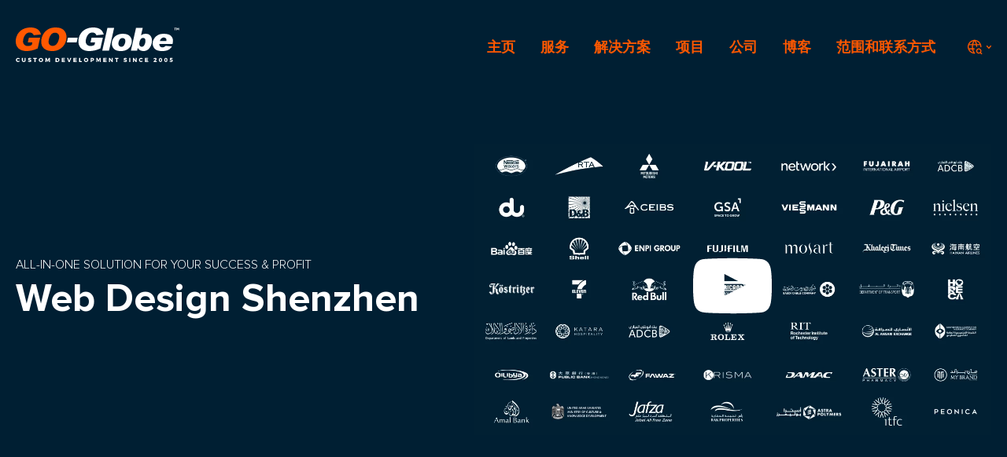

--- FILE ---
content_type: text/html; charset=UTF-8
request_url: https://www.go-globe.cn/china/shenzhen.php
body_size: 202141
content:
<!DOCTYPE html>
<html lang="en-US" prefix="og: https://ogp.me/ns#"> <head><script>document.seraph_accel_usbpb=document.createElement;seraph_accel_izrbpb={add:function(b,a=10){void 0===this.a[a]&&(this.a[a]=[]);this.a[a].push(b)},a:{}}</script><meta http-equiv="Content-Type" content="text/html;charset=UTF-8"> <meta name="viewport" content="width=device-width, initial-scale=1.0"> <title>Web Design Shenzen | Best Web Design Services | GO-Globe</title> <meta name="description" content="Explore Shenzhen's economy and business opportunities with GO-Globe. Our guide provides insights into the city's culture, history, and investment potential."> <meta name="robots" content="follow, index, max-snippet:-1, max-video-preview:-1, max-image-preview:large"> <link rel="canonical" href="https://www.go-globe.cn/china/shenzhen.php"> <meta property="og:locale" content="en_US"> <meta property="og:type" content="article"> <meta property="og:title" content="Web Design Shenzen | Best Web Design Services | GO-Globe"> <meta property="og:description" content="Explore Shenzhen's economy and business opportunities with GO-Globe. Our guide provides insights into the city's culture, history, and investment potential."> <meta property="og:url" content="https://www.go-globe.cn/china/shenzhen.php"> <meta property="og:site_name" content="GO-Globe"> <meta property="og:updated_time" content="2023-09-16T19:48:14+00:00"> <meta name="twitter:card" content="summary_large_image"> <meta name="twitter:title" content="Web Design Shenzen | Best Web Design Services | GO-Globe"> <meta name="twitter:description" content="Explore Shenzhen's economy and business opportunities with GO-Globe. Our guide provides insights into the city's culture, history, and investment potential."> <script type="application/ld+json" class="rank-math-schema-pro">{"@context":"https://schema.org","@graph":[{"@type":["Organization","Person"],"@id":"https://www.go-globe.cn/#person","name":"GO-Globe","url":"https://www.go-globe.com"},{"@type":"WebSite","@id":"https://www.go-globe.cn/#website","url":"https://www.go-globe.cn","name":"GO-Globe","publisher":{"@id":"https://www.go-globe.cn/#person"},"inLanguage":"en-US"},{"@type":["WebPage","FAQPage"],"@id":"https://www.go-globe.cn/china/shenzhen.php#webpage","url":"https://www.go-globe.cn/china/shenzhen.php","name":"Web Design Shenzen | Best Web Design Services | GO-Globe","datePublished":"2023-03-24T05:37:20+00:00","dateModified":"2023-09-16T19:48:14+00:00","isPartOf":{"@id":"https://www.go-globe.cn/#website"},"inLanguage":"en-US","mainEntity":[{"@type":"Question","name":"How many projects has GO-Globe delivered globally?","acceptedAnswer":{"@type":"Answer","text":"GO-Globe has delivered 700 plus projects for over 600 clients in more than 30 different countries making us a global success in the provision of web development services."}},{"@type":"Question","name":"What services does GO-Globe Shenzhen offer?","acceptedAnswer":{"@type":"Answer","text":"GO-Globe Shenzhen web development services include not only web design and E-commerce, but also services such as; ERP, intranet, extranet, SEO, mobile application development, web analytics, and other web-based business tools."}}]},{"@type":"Person","@id":"https://www.go-globe.cn/author/go_admin/","name":"admin","url":"https://www.go-globe.cn/author/go_admin/","image":{"@type":"ImageObject","@id":"https://secure.gravatar.com/avatar/5ef2fbb6e96e468ae0484215ccf1f162cea3148f8e1261c588e956a266f8a494?s=96&amp;d=mm&amp;r=g","url":"https://secure.gravatar.com/avatar/5ef2fbb6e96e468ae0484215ccf1f162cea3148f8e1261c588e956a266f8a494?s=96&amp;d=mm&amp;r=g","caption":"admin","inLanguage":"en-US"},"sameAs":["https://oxyrich.go-globe.com"]},{"@type":"Article","headline":"Web Design Shenzen | Best Web Design Services | GO-Globe","description":"Explore Shenzhen&#039;s economy and business opportunities with GO-Globe. Our guide provides insights into the city&#039;s culture, history, and investment potential.","author":{"@id":"https://www.go-globe.cn/author/go_admin/","name":"admin"},"name":"Web Design Shenzen | Best Web Design Services | GO-Globe","@id":"https://www.go-globe.cn/china/shenzhen.php#schema-109486","isPartOf":{"@id":"https://www.go-globe.cn/china/shenzhen.php#webpage"},"publisher":{"@id":"https://www.go-globe.cn/#person"},"inLanguage":"en-US","mainEntityOfPage":{"@id":"https://www.go-globe.cn/china/shenzhen.php#webpage"}}]}</script> <link rel="dns-prefetch" href="//cdn.jsdelivr.net"> <link rel="dns-prefetch" href="//kit.fontawesome.com"> <link rel="dns-prefetch" href="//unpkg.com"> <link rel="alternate" title="oEmbed (JSON)" type="application/json+oembed" href="https://www.go-globe.cn/wp-json/oembed/1.0/embed?url=https%3A%2F%2Fwww.go-globe.cn%2Fchina%2Fshenzhen.php"> <link rel="alternate" title="oEmbed (XML)" type="text/xml+oembed" href="https://www.go-globe.cn/wp-json/oembed/1.0/embed?url=https%3A%2F%2Fwww.go-globe.cn%2Fchina%2Fshenzhen.php&amp;format=xml">           <script src="https://www.go-globe.cn/wp-includes/js/jquery/jquery.min.js?ver=3.7.1" id="jquery-core-js" type="o/js-lzl"></script> <link rel="https://api.w.org/" href="https://www.go-globe.cn/wp-json/"><link rel="alternate" title="JSON" type="application/json" href="https://www.go-globe.cn/wp-json/wp/v2/country_page/3421"><link rel="EditURI" type="application/rsd+xml" title="RSD" href="https://www.go-globe.cn/xmlrpc.php?rsd"> <meta name="generator" content="WordPress 6.9"> <link rel="shortlink" href="https://www.go-globe.cn/?p=3421"> <script async src="https://www.googletagmanager.com/gtag/js?id=G-0XXN1QLCDH" type="o/js-lzl"></script> <script type="o/js-lzl">
  window.dataLayer = window.dataLayer || [];
  function gtag(){dataLayer.push(arguments);}
  gtag('js', new Date());

  gtag('config', 'G-0XXN1QLCDH');
</script><script type="o/js-lzl">
/* <![CDATA[ */
var VPData = {"__":{"couldnt_retrieve_vp":"Couldn't retrieve Visual Portfolio ID.","pswp_close":"Close (Esc)","pswp_share":"Share","pswp_fs":"Toggle fullscreen","pswp_zoom":"Zoom in\/out","pswp_prev":"Previous (arrow left)","pswp_next":"Next (arrow right)","pswp_share_fb":"Share on Facebook","pswp_share_tw":"Tweet","pswp_share_pin":"Pin it","fancybox_close":"Close","fancybox_next":"Next","fancybox_prev":"Previous","fancybox_error":"The requested content cannot be loaded. <br \/> Please try again later.","fancybox_play_start":"Start slideshow","fancybox_play_stop":"Pause slideshow","fancybox_full_screen":"Full screen","fancybox_thumbs":"Thumbnails","fancybox_download":"Download","fancybox_share":"Share","fancybox_zoom":"Zoom"},"settingsPopupGallery":{"enable_on_wordpress_images":false,"vendor":"fancybox","deep_linking":true,"deep_linking_url_to_share_images":true,"show_arrows":true,"show_counter":true,"show_zoom_button":true,"show_fullscreen_button":true,"show_share_button":true,"show_close_button":true,"show_thumbs":true,"show_download_button":false,"show_slideshow":false,"click_to_zoom":true},"screenSizes":[320,576,768,992,1200]};
/* ]]> */
</script> <noscript> <style>.vp-portfolio__preloader-wrap{display:none}.vp-portfolio__items-wrap,.vp-portfolio__filter-wrap,.vp-portfolio__sort-wrap,.vp-portfolio__pagination-wrap{visibility:visible;opacity:1}.vp-portfolio__item .vp-portfolio__item-img noscript+img{display:none}.vp-portfolio__thumbnails-wrap{display:none}</style> </noscript>  <script type="o/js-lzl">
            document.documentElement.classList.add(
                'vp-lazyload-enabled'
            );
        </script> <link rel="icon" href="https://www.go-globe.cn/wp-content/uploads/2023/03/cropped-fav-2-32x32.png" sizes="32x32"> <link rel="icon" href="https://www.go-globe.cn/wp-content/uploads/2023/03/cropped-fav-2-192x192.png" sizes="192x192"> <link rel="apple-touch-icon" href="https://www.go-globe.cn/wp-content/uploads/2023/03/cropped-fav-2-180x180.png"> <meta name="msapplication-TileImage" content="https://www.go-globe.cn/wp-content/uploads/2023/03/cropped-fav-2-270x270.png">      <noscript><style>.lzl{display:none!important;}</style></noscript><style>img.lzl,img.lzl-ing{opacity:0.01;}img.lzl-ed{transition:opacity .25s ease-in-out;}</style><link id="ma-customfonts" href="//www.go-globe.cn/wp-content/cache/seraphinite-accelerator/s/m/d/css/d41d8cd98f00b204e9800998ecf8427e.0.css" rel="stylesheet/lzl-nc"><noscript lzl=""><link id="ma-customfonts" href="//www.go-globe.cn/wp-content/cache/seraphinite-accelerator/s/m/d/css/d41d8cd98f00b204e9800998ecf8427e.0.css" rel="stylesheet"></noscript><style id="wp-img-auto-sizes-contain-inline-css">img:is([sizes=auto i],[sizes^="auto," i]){contain-intrinsic-size:3000px 1500px}</style><style id="wp-block-library-inline-css">:root{--wp-block-synced-color:#7a00df;--wp-block-synced-color--rgb:122,0,223;--wp-bound-block-color:var(--wp-block-synced-color);--wp-editor-canvas-background:#ddd;--wp-admin-theme-color:#007cba;--wp-admin-theme-color--rgb:0,124,186;--wp-admin-theme-color-darker-10:#006ba1;--wp-admin-theme-color-darker-10--rgb:0,107,160.5;--wp-admin-theme-color-darker-20:#005a87;--wp-admin-theme-color-darker-20--rgb:0,90,135;--wp-admin-border-width-focus:2px}@media (min-resolution:192dpi){:root{--wp-admin-border-width-focus:1.5px}}:root{--wp--preset--font-size--normal:16px;--wp--preset--font-size--huge:42px}.screen-reader-text{border:0;clip-path:inset(50%);height:1px;margin:-1px;overflow:hidden;padding:0;position:absolute;width:1px;word-wrap:normal!important}.screen-reader-text:focus{background-color:#ddd;clip-path:none;color:#444;display:block;font-size:1em;height:auto;left:5px;line-height:normal;padding:15px 23px 14px;text-decoration:none;top:5px;width:auto;z-index:100000}html :where([style*=border-top-color]){border-top-style:solid}html :where([style*=border-right-color]){border-right-style:solid}html :where([style*=border-bottom-color]){border-bottom-style:solid}html :where([style*=border-left-color]){border-left-style:solid}html :where([style*=border-width]){border-style:solid}html :where([style*=border-top-width]){border-top-style:solid}html :where([style*=border-right-width]){border-right-style:solid}html :where([style*=border-bottom-width]){border-bottom-style:solid}html :where([style*=border-left-width]){border-left-style:solid}html :where(img[class*=wp-image-]){height:auto;max-width:100%}</style><link id="wp-block-library-inline-css-nonCrit" rel="stylesheet/lzl-nc" href="/wp-content/cache/seraphinite-accelerator/s/m/d/css/b5baa641dd9fe87d7ab0e8282541ca5c.769.css"><noscript lzl=""><link id="wp-block-library-inline-css-nonCrit" rel="stylesheet" href="/wp-content/cache/seraphinite-accelerator/s/m/d/css/b5baa641dd9fe87d7ab0e8282541ca5c.769.css"></noscript><style id="global-styles-inline-css">:root{--wp--preset--aspect-ratio--square:1;--wp--preset--aspect-ratio--4-3:4/3;--wp--preset--aspect-ratio--3-4:3/4;--wp--preset--aspect-ratio--3-2:3/2;--wp--preset--aspect-ratio--2-3:2/3;--wp--preset--aspect-ratio--16-9:16/9;--wp--preset--aspect-ratio--9-16:9/16;--wp--preset--color--black:#000;--wp--preset--color--cyan-bluish-gray:#abb8c3;--wp--preset--color--white:#fff;--wp--preset--color--pale-pink:#f78da7;--wp--preset--color--vivid-red:#cf2e2e;--wp--preset--color--luminous-vivid-orange:#ff6900;--wp--preset--color--luminous-vivid-amber:#fcb900;--wp--preset--color--light-green-cyan:#7bdcb5;--wp--preset--color--vivid-green-cyan:#00d084;--wp--preset--color--pale-cyan-blue:#8ed1fc;--wp--preset--color--vivid-cyan-blue:#0693e3;--wp--preset--color--vivid-purple:#9b51e0;--wp--preset--gradient--vivid-cyan-blue-to-vivid-purple:linear-gradient(135deg,#0693e3 0%,#9b51e0 100%);--wp--preset--gradient--light-green-cyan-to-vivid-green-cyan:linear-gradient(135deg,#7adcb4 0%,#00d082 100%);--wp--preset--gradient--luminous-vivid-amber-to-luminous-vivid-orange:linear-gradient(135deg,#fcb900 0%,#ff6900 100%);--wp--preset--gradient--luminous-vivid-orange-to-vivid-red:linear-gradient(135deg,#ff6900 0%,#cf2e2e 100%);--wp--preset--gradient--very-light-gray-to-cyan-bluish-gray:linear-gradient(135deg,#eee 0%,#a9b8c3 100%);--wp--preset--gradient--cool-to-warm-spectrum:linear-gradient(135deg,#4aeadc 0%,#9778d1 20%,#cf2aba 40%,#ee2c82 60%,#fb6962 80%,#fef84c 100%);--wp--preset--gradient--blush-light-purple:linear-gradient(135deg,#ffceec 0%,#9896f0 100%);--wp--preset--gradient--blush-bordeaux:linear-gradient(135deg,#fecda5 0%,#fe2d2d 50%,#6b003e 100%);--wp--preset--gradient--luminous-dusk:linear-gradient(135deg,#ffcb70 0%,#c751c0 50%,#4158d0 100%);--wp--preset--gradient--pale-ocean:linear-gradient(135deg,#fff5cb 0%,#b6e3d4 50%,#33a7b5 100%);--wp--preset--gradient--electric-grass:linear-gradient(135deg,#caf880 0%,#71ce7e 100%);--wp--preset--gradient--midnight:linear-gradient(135deg,#020381 0%,#2874fc 100%);--wp--preset--font-size--small:13px;--wp--preset--font-size--medium:20px;--wp--preset--font-size--large:36px;--wp--preset--font-size--x-large:42px;--wp--preset--spacing--20:.44rem;--wp--preset--spacing--30:.67rem;--wp--preset--spacing--40:1rem;--wp--preset--spacing--50:1.5rem;--wp--preset--spacing--60:2.25rem;--wp--preset--spacing--70:3.38rem;--wp--preset--spacing--80:5.06rem;--wp--preset--shadow--natural:6px 6px 9px rgba(0,0,0,.2);--wp--preset--shadow--deep:12px 12px 50px rgba(0,0,0,.4);--wp--preset--shadow--sharp:6px 6px 0px rgba(0,0,0,.2);--wp--preset--shadow--outlined:6px 6px 0px -3px #fff,6px 6px #000;--wp--preset--shadow--crisp:6px 6px 0px #000}</style><link id="global-styles-inline-css-nonCrit" rel="stylesheet/lzl-nc" href="/wp-content/cache/seraphinite-accelerator/s/m/d/css/d4834c20e59add359487bef239b73c43.15fa.css"><noscript lzl=""><link id="global-styles-inline-css-nonCrit" rel="stylesheet" href="/wp-content/cache/seraphinite-accelerator/s/m/d/css/d4834c20e59add359487bef239b73c43.15fa.css"></noscript><style id="classic-theme-styles-inline-css"></style><link id="classic-theme-styles-inline-css-nonCrit" rel="stylesheet/lzl-nc" href="/wp-content/cache/seraphinite-accelerator/s/m/d/css/20b431ab6ecd62bdb35135b32eb9456a.100.css"><noscript lzl=""><link id="classic-theme-styles-inline-css-nonCrit" rel="stylesheet" href="/wp-content/cache/seraphinite-accelerator/s/m/d/css/20b431ab6ecd62bdb35135b32eb9456a.100.css"></noscript><style id="contact-form-7-css-crit" media="all">@keyframes spin{from{transform:rotate(0deg)}to{transform:rotate(360deg)}}@keyframes blink{from{opacity:0}50%{opacity:1}to{opacity:0}}</style><link rel="stylesheet/lzl-nc" id="contact-form-7-css" href="https://www.go-globe.cn/wp-content/cache/seraphinite-accelerator/s/m/d/css/40b630c62a0efaf9e18e3e6c1dd6d38a.897.css" media="all"><noscript lzl=""><link rel="stylesheet" id="contact-form-7-css" href="https://www.go-globe.cn/wp-content/cache/seraphinite-accelerator/s/m/d/css/40b630c62a0efaf9e18e3e6c1dd6d38a.897.css" media="all"></noscript><link rel="stylesheet/lzl-nc" id="slick-css-css" href="/wp-content/cache/seraphinite-accelerator/s/m/d/css/8492edff9de79d1c1ef2808c79a4945f.532.css" media="all"><noscript lzl=""><link rel="stylesheet" id="slick-css-css" href="/wp-content/cache/seraphinite-accelerator/s/m/d/css/8492edff9de79d1c1ef2808c79a4945f.532.css" media="all"></noscript><link rel="stylesheet/lzl-nc" id="slick-theme-css-css" href="/wp-content/cache/seraphinite-accelerator/s/m/d/css/ea5442ad319ff3b127240f13a3c059d3.a44.css" media="all"><noscript lzl=""><link rel="stylesheet" id="slick-theme-css-css" href="/wp-content/cache/seraphinite-accelerator/s/m/d/css/ea5442ad319ff3b127240f13a3c059d3.a44.css" media="all"></noscript><style id="go-globe-plugin-css-crit" media="all">input{font-family:"ProximaNova"!important}input:placeholder{font-family:"ProximaNova"!important}#shortcode-714-15626{width:100%}#div_block-224-9 a{position:relative;padding-right:15px}#div_block-224-9 a:before{content:"";position:absolute}.wp-search-box-over{position:fixed;background:rgba(30,48,60,.8);top:0;left:0;width:100%;height:100%;z-index:10000;z-index:-1;opacity:0;transition:all .3s ease-in-out;pointer-events:none;visibility:hidden}.wp-search-box{position:fixed;top:50%;left:20px;transform:translateY(-50%);z-index:999999;visibility:hidden;opacity:0}.wp-search-box input{color:#fff;font-size:50px;border:0;background:0 0;box-sizing:border-box;outline:0;font-weight:600}.wp-search-box #searchsubmit{display:none}#section-420-2{text-align:center;background-color:#001f33!important;background-size:contain;background-position:center right;background-repeat:no-repeat}#section-420-2>.ct-section-inner-wrap{align-items:start!important}#slider-423-2 p,#slider-423-2 h3{color:#fff!important}div#div_block-184-154 img{display:none}div#div_block-184-154 .ct-div-block{display:block}@media (max-width:1100px){#section-420-2{background-position:140% 0}}@media (max-width:820px){#section-420-2{background-image:none!important}}#div_block-113-153 .oxy-dynamic-list .ct-div-block{position:relative}#section-1515-15634 svg path,#shortcode-1551-15635 svg path{fill:#001f33!important}#slider-176-15720 img{height:388px!important}#section-1653-522{margin-top:0!important}#slider-176-15720{background-color:#f7f8f9}.tabs-6873-tab{height:40px;justify-content:center;border-radius:5px;margin-right:5px;background-color:transparent;color:#ff5e00}.tabs-6873-tab-active{background-color:#ff5e00;color:#fff}@media (max-width:980px){#slider-176-15720 img{opacity:0}#slider-176-15720 img{height:auto!important;display:none!important}}@media (max-width:780px){#section-285-145{background-image:none!important}}.tabs-6873-tab{background-color:transparent;height:40px;justify-content:center;border-radius:5px;margin-right:15px;border:2px solid #ff5e00}.tabs-6873-tab div{color:#ff5e00!important}.tabs-6873-tab-active{background-color:#ff5e00!important}.tabs-6873-tab-active div{color:#fff!important}#video-1552-93>.oxygen-vsb-responsive-video-wrapper{padding-bottom:56.25%!important}#link_button-1553-93{z-index:9999}</style><link rel="stylesheet/lzl-nc" id="go-globe-plugin-css" href="https://www.go-globe.cn/wp-content/cache/seraphinite-accelerator/s/m/d/css/1d88b2d1b33b55bb474134e9d6a97230.2bf2.css" media="all"><noscript lzl=""><link rel="stylesheet" id="go-globe-plugin-css" href="https://www.go-globe.cn/wp-content/cache/seraphinite-accelerator/s/m/d/css/1d88b2d1b33b55bb474134e9d6a97230.2bf2.css" media="all"></noscript><style id="oxygen-css-crit" media="all">button,hr,input{overflow:visible}[type=checkbox],[type=radio],legend{box-sizing:border-box;padding:0}html{line-height:1.15;-ms-text-size-adjust:100%;-webkit-text-size-adjust:100%}body,h1,h2,h3,h4,h5,h6{margin:0}article,aside,details,figcaption,figure,footer,header,main,menu,nav,section{display:block}a{background-color:transparent;-webkit-text-decoration-skip:objects}b,strong{font-weight:bolder}img{border-style:none}svg:not(:root){overflow:hidden}button,input,optgroup,select,textarea{font-size:100%;line-height:1.15;margin:0}button,select{text-transform:none}[type=reset],[type=submit],button,html [type=button]{-webkit-appearance:button}[type=button]::-moz-focus-inner,[type=reset]::-moz-focus-inner,[type=submit]::-moz-focus-inner,button::-moz-focus-inner{border-style:none;padding:0}[type=button]:-moz-focusring,[type=reset]:-moz-focusring,[type=submit]:-moz-focusring,button:-moz-focusring{outline:ButtonText dotted 1px}[type=number]::-webkit-inner-spin-button,[type=number]::-webkit-outer-spin-button{height:auto}[type=search]{-webkit-appearance:textfield;outline-offset:-2px}[type=search]::-webkit-search-cancel-button,[type=search]::-webkit-search-decoration{-webkit-appearance:none}::-webkit-file-upload-button{-webkit-appearance:button;font:inherit}[hidden],template{display:none}html{box-sizing:border-box}body{font-size:16px;color:rgba(64,64,64,1)}*,::after,::before{box-sizing:inherit}.ct-section-inner-wrap{margin-left:auto;margin-right:auto;height:100%}.oxygen-unslider-container:not(.unslider-fade)>ul{list-style:none;width:0px}.oxygen-unslider-container:not(.unslider-fade):not(.unslider-horizontal)>ul>li{opacity:0}div.ct-fancy-icon{display:inline-flex;border-radius:50%}.ct-fancy-icon>svg{fill:currentColor}.ct-video{width:100%}.ct-video>.oxygen-vsb-responsive-video-wrapper{position:relative}.ct-video>.oxygen-vsb-responsive-video-wrapper>iframe{position:absolute;top:0;left:0;width:100%;height:100%}@keyframes oxy_sticky_header_fadein{0%{opacity:0}100%{opacity:1}}.oxy-header-wrapper{position:relative}.oxy-header-row{width:100%;display:block}.oxy-header-container{height:100%;margin-left:auto;margin-right:auto;display:flex;flex-wrap:nowrap;justify-content:flex-start;align-items:stretch}.oxy-header-center,.oxy-header-left,.oxy-header-right{display:flex;align-items:center}.oxy-header-left{justify-content:flex-start}.oxy-header-center{flex-grow:1;justify-content:center}.oxy-header-right{justify-content:flex-end}.oxy-icon-box-icon{display:flex;flex-shrink:0;flex-grow:0}.oxy-icon-box-content{flex-grow:1;width:100%}.oxy-icon-box-heading,.oxy-icon-box-text{margin:0}.oxy-icon-box{display:flex;align-items:flex-start}@keyframes oxy_progress_bar_width{0%{width:0%}100%{width:100%}}@keyframes oxy_progress_bar_stripes{from{background-position:44px 0}to{background-position:0 0}}.oxy-tab,.oxy-tab-content{padding:20px}.oxy-superbox-primary,.oxy-superbox-secondary,.oxy-tabs-wrapper{display:flex}.oxy-tab{cursor:pointer}.oxy-tabs-contents-content-hidden{display:none!important}[data-aos][data-aos=""]{transition-duration:0s!important}.oxy-modal-backdrop{display:flex;align-items:center;justify-content:center}body:not(.oxygen-builder-body) .oxy-modal-backdrop{display:none}.oxy-modal-backdrop .ct-modal{background-color:white;max-height:100vh;overflow-y:auto}div.oxy-repeater-pages,div.oxy-repeater-pages-wrap{display:flex}:-webkit-any(li,div._important),:is(li,div._important){display:list-item}</style><link rel="stylesheet/lzl-nc" id="oxygen-css" href="https://www.go-globe.cn/wp-content/cache/seraphinite-accelerator/s/m/d/css/b86fece84cc27919a2f511cc1a98d0ab.356f.css" media="all"><noscript lzl=""><link rel="stylesheet" id="oxygen-css" href="https://www.go-globe.cn/wp-content/cache/seraphinite-accelerator/s/m/d/css/b86fece84cc27919a2f511cc1a98d0ab.356f.css" media="all"></noscript><style id="ivory-search-styles-css-crit" media="all">.is-screen-reader-text{border:0;clip:rect(1px,1px,1px,1px);-webkit-clip-path:inset(50%);clip-path:inset(50%);height:1px;margin:-1px;overflow:hidden;padding:0;position:absolute!important;width:1px;word-wrap:normal!important;word-break:normal}form:hover+.is-link-container,form:hover>.is-link-container{display:block}.is-form-style label{display:inline-block!important;padding:0;vertical-align:middle;margin:0;width:100%;line-height:1}.is-form-style{line-height:1;position:relative;padding:0!important}.is-form-style.is-form-style-3 label{width:calc(100% - 36px)!important}.is-form-style input.is-search-input{background:#fff;background-image:none!important;color:#333;padding:0 12px;margin:0;outline:0!important;font-size:14px!important;height:36px;min-height:0;line-height:1;border-radius:0;border-radius:0;border:solid 1px #ccc!important;font-family:arial;width:100%;-webkit-box-sizing:border-box;-moz-box-sizing:border-box;box-sizing:border-box;-webkit-appearance:none;-webkit-border-radius:0}.is-form-style input.is-search-input::-ms-clear{display:none;width:0;height:0}.is-form-style input.is-search-input::-ms-reveal{display:none;width:0;height:0}.is-form-style input.is-search-input::-webkit-search-cancel-button,.is-form-style input.is-search-input::-webkit-search-decoration,.is-form-style input.is-search-input::-webkit-search-results-button,.is-form-style input.is-search-input::-webkit-search-results-decoration{display:none}.is-form-style.is-form-style-3 input.is-search-input{border-right:0!important}.is-form-style input.is-search-submit{text-decoration:none;position:absolute;top:0;right:0}.is-form-style input.is-search-submit{padding:0 10px!important;width:auto}.is-form-style input.is-search-submit,.is-search-icon{display:inline-block!important;color:#666;background:#ededed;box-shadow:none!important;outline:0;margin:0;font-size:14px!important;border:1px solid #ccc;border-radius:0;line-height:1;height:36px;text-transform:capitalize;vertical-align:middle;-webkit-transition:background-color .1s ease-in-out;-moz-transition:background-color .1s ease-in-out;-o-transition:background-color .1s ease-in-out;transition:background-color .1s ease-in-out;-webkit-box-sizing:border-box;-moz-box-sizing:border-box;box-sizing:border-box}.is-search-icon:hover,form.is-form-style input.is-search-submit:hover{background:#dcdcdc}.is-form-style-2 .is-search-submit{display:none}</style><link rel="stylesheet/lzl-nc" id="ivory-search-styles-css" href="https://www.go-globe.cn/wp-content/cache/seraphinite-accelerator/s/m/d/css/71a0d055e2a251a412e5a8f22ca5dcbd.114b.css" media="all"><noscript lzl=""><link rel="stylesheet" id="ivory-search-styles-css" href="https://www.go-globe.cn/wp-content/cache/seraphinite-accelerator/s/m/d/css/71a0d055e2a251a412e5a8f22ca5dcbd.114b.css" media="all"></noscript><link rel="stylesheet/lzl-nc" id="tablepress-default-css" href="https://www.go-globe.cn/wp-content/cache/seraphinite-accelerator/s/m/d/css/28593177d5c91e6f74757228cdc5a163.11dc.css" media="all"><noscript lzl=""><link rel="stylesheet" id="tablepress-default-css" href="https://www.go-globe.cn/wp-content/cache/seraphinite-accelerator/s/m/d/css/28593177d5c91e6f74757228cdc5a163.11dc.css" media="all"></noscript><link rel="stylesheet/lzl-nc" href="/wp-content/cache/seraphinite-accelerator/s/m/d/css/fa67194b0b3944bb4d6e2cfc1b3cdefc.42.css"><noscript lzl=""><link rel="stylesheet" href="/wp-content/cache/seraphinite-accelerator/s/m/d/css/fa67194b0b3944bb4d6e2cfc1b3cdefc.42.css"></noscript><style id="wp-custom-css">@media screen and (max-width:768px){#section-395-18344>.ct-section-inner-wrap{padding-bottom:0!important}.section-736-18337 .ct-section-inner-wrap{padding-left:0}}</style><style id="oxygen-aos-css-crit" media="all">[data-aos][data-aos][data-aos-duration="50"],body[data-aos-duration="50"] [data-aos]{transition-duration:50ms}[data-aos][data-aos][data-aos-delay="50"],body[data-aos-delay="50"] [data-aos]{transition-delay:0}[data-aos][data-aos][data-aos-duration="100"],body[data-aos-duration="100"] [data-aos]{transition-duration:.1s}[data-aos][data-aos][data-aos-delay="100"],body[data-aos-delay="100"] [data-aos]{transition-delay:0}[data-aos][data-aos][data-aos-duration="150"],body[data-aos-duration="150"] [data-aos]{transition-duration:.15s}[data-aos][data-aos][data-aos-delay="150"],body[data-aos-delay="150"] [data-aos]{transition-delay:0}[data-aos][data-aos][data-aos-duration="200"],body[data-aos-duration="200"] [data-aos]{transition-duration:.2s}[data-aos][data-aos][data-aos-delay="200"],body[data-aos-delay="200"] [data-aos]{transition-delay:0}[data-aos][data-aos][data-aos-duration="250"],body[data-aos-duration="250"] [data-aos]{transition-duration:.25s}[data-aos][data-aos][data-aos-delay="250"],body[data-aos-delay="250"] [data-aos]{transition-delay:0}[data-aos][data-aos][data-aos-duration="300"],body[data-aos-duration="300"] [data-aos]{transition-duration:.3s}[data-aos][data-aos][data-aos-delay="300"],body[data-aos-delay="300"] [data-aos]{transition-delay:0}[data-aos][data-aos][data-aos-duration="350"],body[data-aos-duration="350"] [data-aos]{transition-duration:.35s}[data-aos][data-aos][data-aos-delay="350"],body[data-aos-delay="350"] [data-aos]{transition-delay:0}[data-aos][data-aos][data-aos-duration="400"],body[data-aos-duration="400"] [data-aos]{transition-duration:.4s}[data-aos][data-aos][data-aos-delay="400"],body[data-aos-delay="400"] [data-aos]{transition-delay:0}[data-aos][data-aos][data-aos-duration="450"],body[data-aos-duration="450"] [data-aos]{transition-duration:.45s}[data-aos][data-aos][data-aos-delay="450"],body[data-aos-delay="450"] [data-aos]{transition-delay:0}[data-aos][data-aos][data-aos-duration="500"],body[data-aos-duration="500"] [data-aos]{transition-duration:.5s}[data-aos][data-aos][data-aos-delay="500"],body[data-aos-delay="500"] [data-aos]{transition-delay:0}[data-aos][data-aos][data-aos-duration="550"],body[data-aos-duration="550"] [data-aos]{transition-duration:.55s}[data-aos][data-aos][data-aos-delay="550"],body[data-aos-delay="550"] [data-aos]{transition-delay:0}[data-aos][data-aos][data-aos-duration="600"],body[data-aos-duration="600"] [data-aos]{transition-duration:.6s}[data-aos][data-aos][data-aos-delay="600"],body[data-aos-delay="600"] [data-aos]{transition-delay:0}[data-aos][data-aos][data-aos-duration="650"],body[data-aos-duration="650"] [data-aos]{transition-duration:.65s}[data-aos][data-aos][data-aos-delay="650"],body[data-aos-delay="650"] [data-aos]{transition-delay:0}[data-aos][data-aos][data-aos-duration="700"],body[data-aos-duration="700"] [data-aos]{transition-duration:.7s}[data-aos][data-aos][data-aos-delay="700"],body[data-aos-delay="700"] [data-aos]{transition-delay:0}[data-aos][data-aos][data-aos-duration="750"],body[data-aos-duration="750"] [data-aos]{transition-duration:.75s}[data-aos][data-aos][data-aos-delay="750"],body[data-aos-delay="750"] [data-aos]{transition-delay:0}[data-aos][data-aos][data-aos-duration="800"],body[data-aos-duration="800"] [data-aos]{transition-duration:.8s}[data-aos][data-aos][data-aos-delay="800"],body[data-aos-delay="800"] [data-aos]{transition-delay:0}[data-aos][data-aos][data-aos-duration="850"],body[data-aos-duration="850"] [data-aos]{transition-duration:.85s}[data-aos][data-aos][data-aos-delay="850"],body[data-aos-delay="850"] [data-aos]{transition-delay:0}[data-aos][data-aos][data-aos-duration="900"],body[data-aos-duration="900"] [data-aos]{transition-duration:.9s}[data-aos][data-aos][data-aos-delay="900"],body[data-aos-delay="900"] [data-aos]{transition-delay:0}[data-aos][data-aos][data-aos-duration="950"],body[data-aos-duration="950"] [data-aos]{transition-duration:.95s}[data-aos][data-aos][data-aos-delay="950"],body[data-aos-delay="950"] [data-aos]{transition-delay:0}[data-aos][data-aos][data-aos-duration="1000"],body[data-aos-duration="1000"] [data-aos]{transition-duration:1s}[data-aos][data-aos][data-aos-delay="1000"],body[data-aos-delay="1000"] [data-aos]{transition-delay:0}[data-aos][data-aos][data-aos-duration="1050"],body[data-aos-duration="1050"] [data-aos]{transition-duration:1.05s}[data-aos][data-aos][data-aos-delay="1050"],body[data-aos-delay="1050"] [data-aos]{transition-delay:0}[data-aos][data-aos][data-aos-duration="1100"],body[data-aos-duration="1100"] [data-aos]{transition-duration:1.1s}[data-aos][data-aos][data-aos-delay="1100"],body[data-aos-delay="1100"] [data-aos]{transition-delay:0}[data-aos][data-aos][data-aos-duration="1150"],body[data-aos-duration="1150"] [data-aos]{transition-duration:1.15s}[data-aos][data-aos][data-aos-delay="1150"],body[data-aos-delay="1150"] [data-aos]{transition-delay:0}[data-aos][data-aos][data-aos-duration="1200"],body[data-aos-duration="1200"] [data-aos]{transition-duration:1.2s}[data-aos][data-aos][data-aos-delay="1200"],body[data-aos-delay="1200"] [data-aos]{transition-delay:0}[data-aos][data-aos][data-aos-duration="1250"],body[data-aos-duration="1250"] [data-aos]{transition-duration:1.25s}[data-aos][data-aos][data-aos-delay="1250"],body[data-aos-delay="1250"] [data-aos]{transition-delay:0}[data-aos][data-aos][data-aos-duration="1300"],body[data-aos-duration="1300"] [data-aos]{transition-duration:1.3s}[data-aos][data-aos][data-aos-delay="1300"],body[data-aos-delay="1300"] [data-aos]{transition-delay:0}[data-aos][data-aos][data-aos-duration="1350"],body[data-aos-duration="1350"] [data-aos]{transition-duration:1.35s}[data-aos][data-aos][data-aos-delay="1350"],body[data-aos-delay="1350"] [data-aos]{transition-delay:0}[data-aos][data-aos][data-aos-duration="1400"],body[data-aos-duration="1400"] [data-aos]{transition-duration:1.4s}[data-aos][data-aos][data-aos-delay="1400"],body[data-aos-delay="1400"] [data-aos]{transition-delay:0}[data-aos][data-aos][data-aos-duration="1450"],body[data-aos-duration="1450"] [data-aos]{transition-duration:1.45s}[data-aos][data-aos][data-aos-delay="1450"],body[data-aos-delay="1450"] [data-aos]{transition-delay:0}[data-aos][data-aos][data-aos-duration="1500"],body[data-aos-duration="1500"] [data-aos]{transition-duration:1.5s}[data-aos][data-aos][data-aos-delay="1500"],body[data-aos-delay="1500"] [data-aos]{transition-delay:0}[data-aos][data-aos][data-aos-duration="1550"],body[data-aos-duration="1550"] [data-aos]{transition-duration:1.55s}[data-aos][data-aos][data-aos-delay="1550"],body[data-aos-delay="1550"] [data-aos]{transition-delay:0}[data-aos][data-aos][data-aos-duration="1600"],body[data-aos-duration="1600"] [data-aos]{transition-duration:1.6s}[data-aos][data-aos][data-aos-delay="1600"],body[data-aos-delay="1600"] [data-aos]{transition-delay:0}[data-aos][data-aos][data-aos-duration="1650"],body[data-aos-duration="1650"] [data-aos]{transition-duration:1.65s}[data-aos][data-aos][data-aos-delay="1650"],body[data-aos-delay="1650"] [data-aos]{transition-delay:0}[data-aos][data-aos][data-aos-duration="1700"],body[data-aos-duration="1700"] [data-aos]{transition-duration:1.7s}[data-aos][data-aos][data-aos-delay="1700"],body[data-aos-delay="1700"] [data-aos]{transition-delay:0}[data-aos][data-aos][data-aos-duration="1750"],body[data-aos-duration="1750"] [data-aos]{transition-duration:1.75s}[data-aos][data-aos][data-aos-delay="1750"],body[data-aos-delay="1750"] [data-aos]{transition-delay:0}[data-aos][data-aos][data-aos-duration="1800"],body[data-aos-duration="1800"] [data-aos]{transition-duration:1.8s}[data-aos][data-aos][data-aos-delay="1800"],body[data-aos-delay="1800"] [data-aos]{transition-delay:0}[data-aos][data-aos][data-aos-duration="1850"],body[data-aos-duration="1850"] [data-aos]{transition-duration:1.85s}[data-aos][data-aos][data-aos-delay="1850"],body[data-aos-delay="1850"] [data-aos]{transition-delay:0}[data-aos][data-aos][data-aos-duration="1900"],body[data-aos-duration="1900"] [data-aos]{transition-duration:1.9s}[data-aos][data-aos][data-aos-delay="1900"],body[data-aos-delay="1900"] [data-aos]{transition-delay:0}[data-aos][data-aos][data-aos-duration="1950"],body[data-aos-duration="1950"] [data-aos]{transition-duration:1.95s}[data-aos][data-aos][data-aos-delay="1950"],body[data-aos-delay="1950"] [data-aos]{transition-delay:0}[data-aos][data-aos][data-aos-duration="2000"],body[data-aos-duration="2000"] [data-aos]{transition-duration:2s}[data-aos][data-aos][data-aos-delay="2000"],body[data-aos-delay="2000"] [data-aos]{transition-delay:0}[data-aos][data-aos][data-aos-duration="2050"],body[data-aos-duration="2050"] [data-aos]{transition-duration:2.05s}[data-aos][data-aos][data-aos-delay="2050"],body[data-aos-delay="2050"] [data-aos]{transition-delay:0}[data-aos][data-aos][data-aos-duration="2100"],body[data-aos-duration="2100"] [data-aos]{transition-duration:2.1s}[data-aos][data-aos][data-aos-delay="2100"],body[data-aos-delay="2100"] [data-aos]{transition-delay:0}[data-aos][data-aos][data-aos-duration="2150"],body[data-aos-duration="2150"] [data-aos]{transition-duration:2.15s}[data-aos][data-aos][data-aos-delay="2150"],body[data-aos-delay="2150"] [data-aos]{transition-delay:0}[data-aos][data-aos][data-aos-duration="2200"],body[data-aos-duration="2200"] [data-aos]{transition-duration:2.2s}[data-aos][data-aos][data-aos-delay="2200"],body[data-aos-delay="2200"] [data-aos]{transition-delay:0}[data-aos][data-aos][data-aos-duration="2250"],body[data-aos-duration="2250"] [data-aos]{transition-duration:2.25s}[data-aos][data-aos][data-aos-delay="2250"],body[data-aos-delay="2250"] [data-aos]{transition-delay:0}[data-aos][data-aos][data-aos-duration="2300"],body[data-aos-duration="2300"] [data-aos]{transition-duration:2.3s}[data-aos][data-aos][data-aos-delay="2300"],body[data-aos-delay="2300"] [data-aos]{transition-delay:0}[data-aos][data-aos][data-aos-duration="2350"],body[data-aos-duration="2350"] [data-aos]{transition-duration:2.35s}[data-aos][data-aos][data-aos-delay="2350"],body[data-aos-delay="2350"] [data-aos]{transition-delay:0}[data-aos][data-aos][data-aos-duration="2400"],body[data-aos-duration="2400"] [data-aos]{transition-duration:2.4s}[data-aos][data-aos][data-aos-delay="2400"],body[data-aos-delay="2400"] [data-aos]{transition-delay:0}[data-aos][data-aos][data-aos-duration="2450"],body[data-aos-duration="2450"] [data-aos]{transition-duration:2.45s}[data-aos][data-aos][data-aos-delay="2450"],body[data-aos-delay="2450"] [data-aos]{transition-delay:0}[data-aos][data-aos][data-aos-duration="2500"],body[data-aos-duration="2500"] [data-aos]{transition-duration:2.5s}[data-aos][data-aos][data-aos-delay="2500"],body[data-aos-delay="2500"] [data-aos]{transition-delay:0}[data-aos][data-aos][data-aos-duration="2550"],body[data-aos-duration="2550"] [data-aos]{transition-duration:2.55s}[data-aos][data-aos][data-aos-delay="2550"],body[data-aos-delay="2550"] [data-aos]{transition-delay:0}[data-aos][data-aos][data-aos-duration="2600"],body[data-aos-duration="2600"] [data-aos]{transition-duration:2.6s}[data-aos][data-aos][data-aos-delay="2600"],body[data-aos-delay="2600"] [data-aos]{transition-delay:0}[data-aos][data-aos][data-aos-duration="2650"],body[data-aos-duration="2650"] [data-aos]{transition-duration:2.65s}[data-aos][data-aos][data-aos-delay="2650"],body[data-aos-delay="2650"] [data-aos]{transition-delay:0}[data-aos][data-aos][data-aos-duration="2700"],body[data-aos-duration="2700"] [data-aos]{transition-duration:2.7s}[data-aos][data-aos][data-aos-delay="2700"],body[data-aos-delay="2700"] [data-aos]{transition-delay:0}[data-aos][data-aos][data-aos-duration="2750"],body[data-aos-duration="2750"] [data-aos]{transition-duration:2.75s}[data-aos][data-aos][data-aos-delay="2750"],body[data-aos-delay="2750"] [data-aos]{transition-delay:0}[data-aos][data-aos][data-aos-duration="2800"],body[data-aos-duration="2800"] [data-aos]{transition-duration:2.8s}[data-aos][data-aos][data-aos-delay="2800"],body[data-aos-delay="2800"] [data-aos]{transition-delay:0}[data-aos][data-aos][data-aos-duration="2850"],body[data-aos-duration="2850"] [data-aos]{transition-duration:2.85s}[data-aos][data-aos][data-aos-delay="2850"],body[data-aos-delay="2850"] [data-aos]{transition-delay:0}[data-aos][data-aos][data-aos-duration="2900"],body[data-aos-duration="2900"] [data-aos]{transition-duration:2.9s}[data-aos][data-aos][data-aos-delay="2900"],body[data-aos-delay="2900"] [data-aos]{transition-delay:0}[data-aos][data-aos][data-aos-duration="2950"],body[data-aos-duration="2950"] [data-aos]{transition-duration:2.95s}[data-aos][data-aos][data-aos-delay="2950"],body[data-aos-delay="2950"] [data-aos]{transition-delay:0}[data-aos][data-aos][data-aos-duration="3000"],body[data-aos-duration="3000"] [data-aos]{transition-duration:3s}[data-aos][data-aos][data-aos-delay="3000"],body[data-aos-delay="3000"] [data-aos]{transition-delay:0}[data-aos][data-aos][data-aos-easing=linear],body[data-aos-easing=linear] [data-aos]{transition-timing-function:cubic-bezier(.25,.25,.75,.75)}[data-aos][data-aos][data-aos-easing=ease],body[data-aos-easing=ease] [data-aos]{transition-timing-function:ease}[data-aos][data-aos][data-aos-easing=ease-in],body[data-aos-easing=ease-in] [data-aos]{transition-timing-function:ease-in}[data-aos][data-aos][data-aos-easing=ease-out],body[data-aos-easing=ease-out] [data-aos]{transition-timing-function:ease-out}[data-aos][data-aos][data-aos-easing=ease-in-out],body[data-aos-easing=ease-in-out] [data-aos]{transition-timing-function:ease-in-out}[data-aos][data-aos][data-aos-easing=ease-in-back],body[data-aos-easing=ease-in-back] [data-aos]{transition-timing-function:cubic-bezier(.6,-.28,.735,.045)}[data-aos][data-aos][data-aos-easing=ease-out-back],body[data-aos-easing=ease-out-back] [data-aos]{transition-timing-function:cubic-bezier(.175,.885,.32,1.275)}[data-aos][data-aos][data-aos-easing=ease-in-out-back],body[data-aos-easing=ease-in-out-back] [data-aos]{transition-timing-function:cubic-bezier(.68,-.55,.265,1.55)}[data-aos][data-aos][data-aos-easing=ease-in-sine],body[data-aos-easing=ease-in-sine] [data-aos]{transition-timing-function:cubic-bezier(.47,0,.745,.715)}[data-aos][data-aos][data-aos-easing=ease-out-sine],body[data-aos-easing=ease-out-sine] [data-aos]{transition-timing-function:cubic-bezier(.39,.575,.565,1)}[data-aos][data-aos][data-aos-easing=ease-in-out-sine],body[data-aos-easing=ease-in-out-sine] [data-aos]{transition-timing-function:cubic-bezier(.445,.05,.55,.95)}[data-aos][data-aos][data-aos-easing=ease-in-quad],body[data-aos-easing=ease-in-quad] [data-aos]{transition-timing-function:cubic-bezier(.55,.085,.68,.53)}[data-aos][data-aos][data-aos-easing=ease-out-quad],body[data-aos-easing=ease-out-quad] [data-aos]{transition-timing-function:cubic-bezier(.25,.46,.45,.94)}[data-aos][data-aos][data-aos-easing=ease-in-out-quad],body[data-aos-easing=ease-in-out-quad] [data-aos]{transition-timing-function:cubic-bezier(.455,.03,.515,.955)}[data-aos][data-aos][data-aos-easing=ease-in-cubic],body[data-aos-easing=ease-in-cubic] [data-aos]{transition-timing-function:cubic-bezier(.55,.085,.68,.53)}[data-aos][data-aos][data-aos-easing=ease-out-cubic],body[data-aos-easing=ease-out-cubic] [data-aos]{transition-timing-function:cubic-bezier(.25,.46,.45,.94)}[data-aos][data-aos][data-aos-easing=ease-in-out-cubic],body[data-aos-easing=ease-in-out-cubic] [data-aos]{transition-timing-function:cubic-bezier(.455,.03,.515,.955)}[data-aos][data-aos][data-aos-easing=ease-in-quart],body[data-aos-easing=ease-in-quart] [data-aos]{transition-timing-function:cubic-bezier(.55,.085,.68,.53)}[data-aos][data-aos][data-aos-easing=ease-out-quart],body[data-aos-easing=ease-out-quart] [data-aos]{transition-timing-function:cubic-bezier(.25,.46,.45,.94)}[data-aos][data-aos][data-aos-easing=ease-in-out-quart],body[data-aos-easing=ease-in-out-quart] [data-aos]{transition-timing-function:cubic-bezier(.455,.03,.515,.955)}[data-aos^=fade][data-aos^=fade]{opacity:0;transition-property:opacity,transform}[data-aos=fade-up]{transform:translate3d(0,100px,0)}[data-aos=fade-down]{transform:translate3d(0,-100px,0)}[data-aos=fade-right]{transform:translate3d(-100px,0,0)}[data-aos=fade-left]{transform:translate3d(100px,0,0)}[data-aos=fade-up-right]{transform:translate3d(-100px,100px,0)}[data-aos=fade-up-left]{transform:translate3d(100px,100px,0)}[data-aos=fade-down-right]{transform:translate3d(-100px,-100px,0)}[data-aos=fade-down-left]{transform:translate3d(100px,-100px,0)}[data-aos^=zoom][data-aos^=zoom]{opacity:0;transition-property:opacity,transform}[data-aos=zoom-in]{transform:scale(.6)}[data-aos=zoom-in-up]{transform:translate3d(0,100px,0) scale(.6)}[data-aos=zoom-in-down]{transform:translate3d(0,-100px,0) scale(.6)}[data-aos=zoom-in-right]{transform:translate3d(-100px,0,0) scale(.6)}[data-aos=zoom-in-left]{transform:translate3d(100px,0,0) scale(.6)}[data-aos=zoom-out]{transform:scale(1.2)}[data-aos=zoom-out-up]{transform:translate3d(0,100px,0) scale(1.2)}[data-aos=zoom-out-down]{transform:translate3d(0,-100px,0) scale(1.2)}[data-aos=zoom-out-right]{transform:translate3d(-100px,0,0) scale(1.2)}[data-aos=zoom-out-left]{transform:translate3d(100px,0,0) scale(1.2)}[data-aos^=slide][data-aos^=slide]{transition-property:transform}[data-aos=slide-up]{transform:translate3d(0,100%,0)}[data-aos=slide-down]{transform:translate3d(0,-100%,0)}[data-aos=slide-right]{transform:translate3d(-100%,0,0)}[data-aos=slide-left]{transform:translate3d(100%,0,0)}[data-aos^=flip][data-aos^=flip]{backface-visibility:hidden;transition-property:transform}[data-aos=flip-left]{transform:perspective(2500px) rotateY(-100deg)}[data-aos=flip-right]{transform:perspective(2500px) rotateY(100deg)}[data-aos=flip-up]{transform:perspective(2500px) rotateX(-100deg)}[data-aos=flip-down]{transform:perspective(2500px) rotateX(100deg)}</style><link rel="stylesheet/lzl-nc" id="oxygen-aos-css" href="https://www.go-globe.cn/wp-content/cache/seraphinite-accelerator/s/m/d/css/f2a288d6ac4fce91318932095c04cd9e.202e.css" media="all"><noscript lzl=""><link rel="stylesheet" id="oxygen-aos-css" href="https://www.go-globe.cn/wp-content/cache/seraphinite-accelerator/s/m/d/css/f2a288d6ac4fce91318932095c04cd9e.202e.css" media="all"></noscript><style id="oxygen-styles-css-crit" media="all">#section-2-22{background-color:#001f33;background-repeat:no-repeat;background-position:40% 60px}#section-47-22>.ct-section-inner-wrap{padding-top:0;padding-right:0;padding-left:0;display:flex;align-items:flex-start}#section-47-22{background-image:linear-gradient(#001f33 30%,#fff 30%)}#section-87-22>.ct-section-inner-wrap{padding-top:0;padding-bottom:0;align-items:center}#section-87-22{text-align:left}#section-159-22>.ct-section-inner-wrap{display:flex;flex-direction:column;align-items:center}#section-159-22{text-align:left}.oxy-dynamic-list :is([data-id=section-1031-1210],#incspec)>.ct-section-inner-wrap{padding-right:0;padding-left:0}#section-159-3669>.ct-section-inner-wrap{max-width:100%;padding-top:0;padding-right:0;padding-bottom:0;padding-left:0;display:flex;flex-direction:row;align-items:center;justify-content:center}#section-159-3669{background-color:#001f33;position:relative}#section-289-22>.ct-section-inner-wrap{display:flex;flex-direction:column;align-items:center}#section-289-22{text-align:left}#section-15-9{background-color:#001f33}@media (max-width:991px){#section-2-22>.ct-section-inner-wrap{padding-top:25px}}@media (max-width:991px){.oxy-dynamic-list :is([data-id=section-1031-1210],#incspec)>.ct-section-inner-wrap{padding-top:0;padding-bottom:0}}@media (max-width:479px){#section-2-22>.ct-section-inner-wrap{padding-top:25px}}@media (max-width:479px){#section-15-9>.ct-section-inner-wrap{padding-top:25px;padding-bottom:35px}}#div_block-3890-9{height:88px;background-color:#001f33}#div_block-4-22{width:47%;padding-left:0;padding-right:0;justify-content:center}#div_block-5-22{width:53%;padding-left:0;padding-right:0;text-align:left;align-items:center;justify-content:center}#div_block-40-22{width:41%;padding-left:0;padding-right:0}#div_block-41-22{width:59%;padding-left:110px;padding-right:0}#div_block-49-22{width:25%}#div_block-50-22{width:25%}#div_block-51-22{width:25%}#div_block-52-22{width:25%}#div_block-102-22{width:33.33%}#div_block-103-22{width:33.33%}#div_block-104-22{width:33.34%}#div_block-137-22{width:33.33%}#div_block-141-22{width:33.33%}#div_block-144-22{width:33.34%}#div_block-149-22{width:33.33%}#div_block-153-22{width:33.33%}#div_block-156-22{width:33.34%}#div_block-276-22{padding-bottom:20px}.oxy-dynamic-list :is([data-id=div_block-278-22],#incspec){background-image:linear-gradient(rgba(55,64,71,0),rgba(55,64,71,0));background-size:auto,100% auto;background-repeat:no-repeat;background-position:50% 50%}#div_block-255-3669{width:50%}#div_block-256-3669{width:50%;padding-bottom:0;padding-top:0;padding-right:0;padding-left:0}#div_block-170-3669{width:100%;flex-direction:column;display:flex;text-align:left;justify-content:flex-start;padding-top:75px;position:absolute;margin-top:0;margin-bottom:0;max-width:1530px;height:100%;padding-left:20px;padding-right:20px;margin-left:auto;margin-right:auto}#div_block-284-3669{width:50%}#div_block-285-3669{width:50%;padding-bottom:0;padding-top:0;padding-right:0;padding-left:0}#div_block-287-3669{width:100%;flex-direction:column;display:flex;text-align:left;justify-content:flex-start;padding-top:75px;position:absolute;margin-top:0;margin-bottom:0;max-width:1530px;height:100%;padding-left:20px;padding-right:20px;margin-left:auto;margin-right:auto}#div_block-295-3669{width:50%}#div_block-296-3669{width:50%;padding-bottom:0;padding-top:0;padding-right:0;padding-left:0}#div_block-298-3669{width:100%;flex-direction:column;display:flex;text-align:left;justify-content:flex-start;padding-top:75px;position:absolute;margin-top:0;margin-bottom:0;max-width:1530px;height:100%;padding-left:20px;padding-right:20px;margin-left:auto;margin-right:auto}#div_block-309-3669{width:100%;flex-direction:column;display:flex;text-align:left;justify-content:flex-start;padding-top:75px;position:absolute;margin-top:0;margin-bottom:0;max-width:1530px;height:100%;padding-left:20px;padding-right:20px;margin-left:auto;margin-right:auto}#div_block-306-3669{width:50%}#div_block-307-3669{width:50%;padding-bottom:0;padding-top:0;padding-right:0;padding-left:0}#div_block-314-3669{width:100%;flex-direction:column;display:flex;text-align:left;justify-content:flex-start;padding-top:75px;position:absolute;margin-top:0;margin-bottom:0;max-width:1530px;height:100%;padding-left:20px;padding-right:20px;margin-left:auto;margin-right:auto}#div_block-319-3669{width:50%}#div_block-320-3669{width:50%;padding-bottom:0;padding-top:0;padding-right:0;padding-left:0}#div_block-323-3669{width:100%;flex-direction:column;display:flex;text-align:left;justify-content:flex-start;padding-top:75px;position:absolute;margin-top:0;margin-bottom:0;max-width:1530px;height:100%;padding-left:20px;padding-right:20px;margin-left:auto;margin-right:auto}#div_block-328-3669{width:50%}#div_block-329-3669{width:50%;padding-bottom:0;padding-top:0;padding-right:0;padding-left:0}#div_block-332-3669{width:100%;flex-direction:column;display:flex;text-align:left;justify-content:flex-start;padding-top:75px;position:absolute;margin-top:0;margin-bottom:0;max-width:1530px;height:100%;padding-left:20px;padding-right:20px;margin-left:auto;margin-right:auto}#div_block-337-3669{width:50%}#div_block-338-3669{width:50%;padding-bottom:0;padding-top:0;padding-right:0;padding-left:0}#div_block-341-3669{width:100%;flex-direction:column;display:flex;text-align:left;justify-content:flex-start;padding-top:75px;position:absolute;margin-top:0;margin-bottom:0;max-width:1530px;height:100%;padding-left:20px;padding-right:20px;margin-left:auto;margin-right:auto}#div_block-346-3669{width:50%}#div_block-347-3669{width:50%;padding-bottom:0;padding-top:0;padding-right:0;padding-left:0}#div_block-352-22{margin-top:0;padding-top:0;padding-bottom:0;margin-bottom:50px}#div_block-354-22{height:auto;padding-bottom:70px}.oxy-dynamic-list :is([data-id=div_block-356-22],#incspec){background-color:none;background-repeat:no-repeat;width:100%;display:flex;justify-content:flex-start;height:100%;background-position:50% 50%}.oxy-dynamic-list :is([data-id=div_block-368-22],#incspec){width:25%;text-align:left;display:flex;padding-top:0;padding-bottom:0;padding-left:20px;justify-content:flex-start;height:100%;align-items:flex-end}.oxy-dynamic-list :is([data-id=div_block-370-22],#incspec){width:75%;display:flex;flex-direction:column;padding-top:0;padding-right:0;padding-bottom:0;padding-left:0;height:100%}.oxy-dynamic-list :is([data-id=div_block-2338-22],#incspec){align-items:flex-start;text-align:left}#div_block-314-9{width:15%;padding-left:0}#div_block-21-9{width:15%;padding-left:0}#div_block-22-9{width:30%}.oxy-dynamic-list :is([data-id=div_block-294-9],#incspec){min-width:60px;justify-content:flex-start}.oxy-dynamic-list :is([data-id=div_block-299-9],#incspec){padding-left:15px}#div_block-339-9{width:40%;padding-right:0}#div_block-222-9{width:100%;padding-left:0}#div_block-223-9{width:0%;text-align:left;align-items:flex-end;padding-right:0;justify-content:flex-end;display:none}#div_block-470-9{width:100%}.oxy-dynamic-list :is([data-id=div_block-492-9],#incspec){color:#fff}.oxy-dynamic-list :is([data-id=div_block-1473-9],#incspec){color:#fff}.oxy-dynamic-list :is([data-id=div_block-1480-9],#incspec){color:#fff}.oxy-dynamic-list :is([data-id=div_block-1485-9],#incspec){color:#fff}@media (max-width:991px){#div_block-3890-9{display:none}}@media (max-width:991px){#div_block-41-22{text-align:left;padding-left:0}}@media (max-width:991px){#div_block-102-22{padding-left:0;padding-right:0}}@media (max-width:991px){#div_block-103-22{padding-left:0;padding-right:0}}@media (max-width:991px){#div_block-104-22{padding-left:0;padding-right:0}}@media (max-width:991px){#div_block-137-22{padding-left:0;padding-right:0}}@media (max-width:991px){#div_block-141-22{padding-left:0;padding-right:0}}@media (max-width:991px){#div_block-144-22{padding-left:0;padding-right:0}}@media (max-width:991px){#div_block-149-22{padding-left:0;padding-right:0}}@media (max-width:991px){#div_block-153-22{padding-left:0;padding-right:0}}@media (max-width:991px){#div_block-156-22{padding-left:0;padding-right:0}}@media (max-width:991px){.oxy-dynamic-list :is([data-id=div_block-1033-1210],#incspec){width:100%}}@media (max-width:991px){.oxy-dynamic-list :is([data-id=div_block-1035-1210],#incspec){width:100%;padding-top:25px;padding-bottom:25px}}@media (max-width:991px){.oxy-dynamic-list :is([data-id=div_block-1115-1210],#incspec){width:100%}}@media (max-width:991px){#div_block-314-9{width:50px}}@media (max-width:991px){#div_block-21-9{width:16.67px;padding-left:0}}@media (max-width:991px){#div_block-22-9{width:16.67px;padding-left:0}}@media (max-width:991px){#div_block-339-9{width:16.66px;padding-left:0}}@media (max-width:991px){#div_block-222-9{text-align:center;align-items:flex-start}}@media (max-width:991px){#div_block-223-9{text-align:center;align-items:flex-start;padding-left:0}}@media (max-width:767px){#div_block-3890-9{height:88px}}@media (max-width:767px){#div_block-141-22{padding-left:0;padding-right:0}}@media (max-width:767px){#div_block-144-22{padding-left:0;padding-right:0}}@media (max-width:767px){#div_block-149-22{padding-left:0;padding-right:0}}@media (max-width:479px){#div_block-102-22{padding-left:0;padding-right:0}}@media (max-width:479px){#div_block-103-22{padding-left:0;padding-right:0}}@media (max-width:479px){#div_block-104-22{padding-left:0;padding-right:0}}@media (max-width:479px){#div_block-137-22{padding-left:0;padding-right:0}}@media (max-width:479px){#div_block-141-22{padding-left:0;padding-right:0}}@media (max-width:479px){#div_block-144-22{padding-left:0;padding-right:0}}@media (max-width:479px){#div_block-149-22{padding-left:0;padding-right:0}}@media (max-width:479px){#div_block-153-22{padding-left:0;padding-right:0}}@media (max-width:479px){#div_block-156-22{padding-left:0;padding-right:0}}@media (max-width:479px){.oxy-dynamic-list :is([data-id=div_block-368-22],#incspec){text-align:left}}@media (max-width:479px){#div_block-314-9{width:0px}}@media (max-width:479px){#div_block-21-9{width:0px}}@media (max-width:479px){#div_block-22-9{width:0px}}@media (max-width:479px){#div_block-339-9{width:100px}}@media (max-width:479px){#div_block-223-9{text-align:center;align-items:flex-start;padding-left:0}}@media (max-width:991px){#new_columns-3-22>.ct-div-block{width:100%!important}}#new_columns-3-22{margin-bottom:160px}@media (max-width:991px){#new_columns-39-22>.ct-div-block{width:100%!important}}@media (max-width:991px){#new_columns-48-22>.ct-div-block{width:100%!important}}@media (max-width:991px){#new_columns-101-22>.ct-div-block{width:100%!important}}@media (max-width:991px){#new_columns-136-22>.ct-div-block{width:100%!important}}@media (max-width:991px){#new_columns-148-22>.ct-div-block{width:100%!important}}@media (max-width:991px){#new_columns-1032-1210>.ct-div-block{width:100%!important}}@media (max-width:991px){#new_columns-254-3669>.ct-div-block{width:100%!important}}#new_columns-254-3669{min-height:500px}@media (max-width:991px){#new_columns-283-3669>.ct-div-block{width:100%!important}}#new_columns-283-3669{min-height:500px}@media (max-width:991px){#new_columns-294-3669>.ct-div-block{width:100%!important}}#new_columns-294-3669{min-height:500px}@media (max-width:991px){#new_columns-305-3669>.ct-div-block{width:100%!important}}#new_columns-305-3669{min-height:500px}@media (max-width:991px){#new_columns-318-3669>.ct-div-block{width:100%!important}}#new_columns-318-3669{min-height:500px}@media (max-width:991px){#new_columns-327-3669>.ct-div-block{width:100%!important}}#new_columns-327-3669{min-height:500px}@media (max-width:991px){#new_columns-336-3669>.ct-div-block{width:100%!important}}#new_columns-336-3669{min-height:500px}@media (max-width:991px){#new_columns-345-3669>.ct-div-block{width:100%!important}}#new_columns-345-3669{min-height:500px}@media (max-width:991px){#new_columns-367-22>.ct-div-block{width:100%!important}}.oxy-dynamic-list :is([data-id=new_columns-367-22],#incspec){width:100%;display:flex;justify-content:flex-start;flex-wrap:nowrap;align-content:flex-start;height:100%}@media (max-width:991px){#new_columns-19-9>.ct-div-block{width:50%!important}}@media (max-width:767px){#new_columns-19-9>.ct-div-block{width:100%!important}#new_columns-19-9{flex-direction:column}}#new_columns-19-9{justify-content:flex-start}@media (max-width:991px){#new_columns-221-9>.ct-div-block{width:100%!important}}@media (max-width:991px){#new_columns-3-22{margin-bottom:30px}}@media (max-width:479px){#new_columns-3-22{margin-bottom:25px}}@media (max-width:479px){#new_columns-254-3669{min-height:600px}}@media (max-width:479px){#new_columns-283-3669{min-height:600px}}@media (max-width:479px){#new_columns-294-3669{min-height:600px}}@media (max-width:479px){#new_columns-305-3669{min-height:600px}}@media (max-width:479px){#new_columns-318-3669{min-height:600px}}@media (max-width:479px){#new_columns-327-3669{min-height:600px}}@media (max-width:479px){#new_columns-336-3669{min-height:600px}}@media (max-width:479px){#new_columns-345-3669{min-height:600px}}@media (max-width:479px){#new_columns-19-9{flex-wrap:wrap;flex-direction:row;display:flex}}#headline-6-22{color:#fff;font-family:"ProximaNova";font-size:72px;font-weight:700;line-height:1.25;padding-right:20px}#headline-44-22{color:#fff;font-size:32px;line-height:1.3}#headline-97-22{font-size:24px;color:#001f33;margin-bottom:25px;text-align:left}#headline-67-22{font-size:24px;color:#001f33;margin-bottom:25px;text-align:left}#headline-73-22{font-size:24px;color:#001f33;margin-bottom:25px;text-align:left}#headline-79-22{font-size:24px;color:#001f33;margin-bottom:25px;text-align:left}#headline-89-22{text-align:center;font-size:43px;margin-bottom:15px}#headline-161-22{text-align:center;font-size:43px;margin-bottom:15px}#headline-175-3669{color:#fff;max-width:550px;font-size:48px;font-weight:700;line-height:57px;margin-bottom:14px}#headline-289-3669{color:#fff;max-width:550px;font-size:48px;font-weight:700;line-height:57px;margin-bottom:14px}#headline-300-3669{color:#fff;max-width:550px;font-size:48px;font-weight:700;line-height:57px;margin-bottom:14px}#headline-311-3669{color:#fff;max-width:550px;font-size:48px;font-weight:700;line-height:57px;margin-bottom:14px}#headline-316-3669{color:#fff;max-width:550px;font-size:48px;font-weight:700;line-height:57px;margin-bottom:14px}#headline-325-3669{color:#fff;max-width:550px;font-size:48px;font-weight:700;line-height:57px;margin-bottom:14px}#headline-334-3669{color:#fff;max-width:550px;font-size:48px;font-weight:700;line-height:57px;margin-bottom:14px}#headline-343-3669{color:#fff;max-width:550px;font-size:48px;font-weight:700;line-height:57px;margin-bottom:14px}#headline-290-22{text-align:center;font-size:43px;margin-bottom:50px}#headline-317-9{font-size:20px;font-weight:400;color:#fff;padding-bottom:10px}#headline-197-9{font-size:20px;font-weight:400;color:#fff;padding-bottom:10px}#headline-227-9{font-size:20px;font-weight:400;color:#fff;padding-bottom:10px}.oxy-dynamic-list :is([data-id=headline-282-9],#incspec){font-size:18px;font-weight:600;text-align:left;color:#fff}.oxy-dynamic-list :is([data-id=headline-282-9],#incspec):hover{color:#ff5800}#headline-341-9{font-size:20px;font-weight:400;color:#fff;padding-bottom:10px}@media (max-width:1530px){#headline-6-22{font-size:50px}}@media (max-width:767px){#headline-6-22{font-size:37px}}@media (max-width:479px){#headline-89-22{font-size:28px}}@media (max-width:479px){#headline-161-22{font-size:28px}}@media (max-width:479px){#headline-290-22{font-size:28px}}#text_block-8-22{color:#fff;font-size:16px;font-weight:200;text-transform:uppercase}#text_block-43-22{color:#fff;font-size:16px;font-weight:200;text-transform:uppercase}#text_block-45-22{color:#fff;font-size:16px}#text_block-98-22{font-size:18px;margin-bottom:15px;font-weight:500;color:#001f33;text-align:left}#text_block-99-22{font-size:16px;font-weight:300;color:#001f33;text-align:left}#text_block-68-22{font-size:18px;margin-bottom:15px;font-weight:500;color:#001f33;text-align:left}#text_block-69-22{font-size:16px;font-weight:300;color:#001f33;text-align:left}#text_block-74-22{font-size:18px;margin-bottom:15px;font-weight:500;color:#001f33;text-align:left}#text_block-75-22{font-size:16px;font-weight:300;color:#001f33;text-align:left}#text_block-80-22{font-size:18px;margin-bottom:15px;font-weight:500;color:#001f33;text-align:left}#text_block-81-22{font-size:16px;font-weight:300;color:#001f33;text-align:left}#text_block-100-22{max-width:1270px;text-align:center;margin-bottom:80px;color:#001f33;font-size:16px}#text_block-163-22{max-width:1270px;text-align:center;margin-bottom:20px;color:#001f33;font-size:16px}#text_block-221-3669{color:#fff;max-width:475px;font-size:18px;font-weight:600;letter-spacing:3px;text-transform:uppercase}#text_block-173-3669{color:#fff;max-width:475px;font-size:16px;font-weight:400}#text_block-288-3669{color:#fff;max-width:475px;font-size:18px;font-weight:600;letter-spacing:3px;text-transform:uppercase}#text_block-290-3669{color:#fff;max-width:475px;font-size:16px;font-weight:400}#text_block-299-3669{color:#fff;max-width:475px;font-size:18px;font-weight:600;letter-spacing:3px;text-transform:uppercase}#text_block-301-3669{color:#fff;max-width:475px;font-size:16px;font-weight:400}#text_block-310-3669{color:#fff;max-width:475px;font-size:18px;font-weight:600;letter-spacing:3px;text-transform:uppercase}#text_block-312-3669{color:#fff;max-width:475px;font-size:16px;font-weight:400}#text_block-315-3669{color:#fff;max-width:475px;font-size:18px;font-weight:600;letter-spacing:3px;text-transform:uppercase}#text_block-317-3669{color:#fff;max-width:475px;font-size:16px;font-weight:400}#text_block-324-3669{color:#fff;max-width:475px;font-size:18px;font-weight:600;letter-spacing:3px;text-transform:uppercase}#text_block-326-3669{color:#fff;max-width:475px;font-size:16px;font-weight:400}#text_block-333-3669{color:#fff;max-width:475px;font-size:18px;font-weight:600;letter-spacing:3px;text-transform:uppercase}#text_block-335-3669{color:#fff;max-width:475px;font-size:16px;font-weight:400}#text_block-342-3669{color:#fff;max-width:475px;font-size:18px;font-weight:600;letter-spacing:3px;text-transform:uppercase}#text_block-344-3669{color:#fff;max-width:475px;font-size:16px;font-weight:400}.oxy-dynamic-list :is([data-id=text_block-371-22],#incspec){color:#001f33;font-size:18px;margin-bottom:20px}.oxy-dynamic-list :is([data-id=text_block-408-22],#incspec){font-size:16px;font-weight:700}.oxy-dynamic-list :is([data-id=text_block-417-22],#incspec){font-size:16px;font-weight:700;margin-bottom:10px}#text_block-224-9{font-size:16px;font-weight:400;color:rgba(255,255,255,.6);useCustomTag:true}#text_block-4584-9{font-size:16px;font-weight:400;color:rgba(255,255,255,.6);useCustomTag:true}@media (max-width:479px){#text_block-163-22{margin-bottom:8px}}#link_text-1065-9{padding-bottom:10px;font-size:18px;font-weight:600}#link_text-1066-9{padding-bottom:10px;font-size:18px;font-weight:600}#link_text-1067-9{padding-bottom:10px;font-size:18px;font-weight:600}#link_text-1068-9{padding-bottom:10px;font-size:18px;font-weight:600}#link_text-1070-9{padding-bottom:10px;font-size:18px;font-weight:600}#link_text-1071-9{padding-bottom:10px;font-weight:600;font-size:18px}#link_text-1072-9{padding-bottom:10px;font-size:18px;font-weight:600}#link_text-170-9-12{padding-bottom:10px;font-size:18px;font-weight:600}.oxy-dynamic-list :is([data-id=link_text-920-9],#incspec){color:#fff;text-transform:capitalize}.oxy-dynamic-list :is([data-id=link_text-920-9],#incspec):hover{color:#ff5800}.oxy-dynamic-list :is([data-id=link_text-1474-9],#incspec){color:#fff;text-transform:capitalize}.oxy-dynamic-list :is([data-id=link_text-1474-9],#incspec):hover{color:#ff5800}.oxy-dynamic-list :is([data-id=link_text-1481-9],#incspec){color:#fff;text-transform:capitalize}.oxy-dynamic-list :is([data-id=link_text-1481-9],#incspec):hover{color:#ff5800}.oxy-dynamic-list :is([data-id=link_text-1486-9],#incspec){color:#fff;text-transform:capitalize}.oxy-dynamic-list :is([data-id=link_text-1486-9],#incspec):hover{color:#ff5800}.oxy-dynamic-list :is([data-id=div_block-18-20624],#incspec){transition-duration:.3s}.oxy-dynamic-list :is([data-id=div_block-18-20624],#incspec):hover{transform:translateY(-10px)}#link-362-9{flex-direction:row;display:flex;text-align:center;flex-wrap:nowrap;justify-content:flex-start;width:100%;height:100%;padding-left:0;padding-right:0;margin-left:0;margin-right:0}#link-418-9{flex-direction:row;display:flex;text-align:center;flex-wrap:nowrap;justify-content:flex-start;width:100%;height:100%;padding-left:0;padding-right:0;margin-left:0;margin-right:0}#link_button-1258-22{margin-top:50px}#image-1577-1210{width:100%}#image-96-22{padding-bottom:25px}#image-66-22{padding-bottom:25px}#image-72-22{padding-bottom:25px}#image-78-22{padding-bottom:25px}.oxy-dynamic-list :is([data-id=image-39-20624],#incspec){max-height:100%;max-width:100%;object-fit:contain;width:600px;height:300px}#image-258-3669{height:100%;object-fit:cover;object-position:left center;width:100%}#image-286-3669{height:100%;object-fit:cover;object-position:left center;width:100%}#image-297-3669{height:100%;object-fit:cover;object-position:left center;width:100%}#image-308-3669{height:100%;object-fit:cover;object-position:left center;width:100%}#image-321-3669{height:100%;object-fit:cover;object-position:left center;width:100%}#image-330-3669{height:100%;object-fit:cover;object-position:left center;width:100%}#image-339-3669{height:100%;object-fit:cover;object-position:left center;width:100%}#image-348-3669{height:100%;object-fit:cover;object-position:left center;width:100%}.oxy-dynamic-list :is([data-id=image-369-22],#incspec){filter:grayscale(100%);width:70px;height:70px;object-fit:cover;margin-top:6px}.oxy-dynamic-list :is([data-id=image-427-22],#incspec){filter:grayscale(100%);max-height:50px;object-fit:cover;object-position:left center;height:50px;max-width:100%}.oxy-dynamic-list :is([data-id=image-279-9],#incspec){object-fit:cover;max-height:60px;padding-top:6px;width:55px;height:55px;object-position:top center}@media (max-width:991px){#image-258-3669{display:none}}@media (max-width:991px){#image-286-3669{display:none}}@media (max-width:991px){#image-297-3669{display:none}}@media (max-width:991px){#image-308-3669{display:none}}@media (max-width:991px){#image-321-3669{display:none}}@media (max-width:991px){#image-330-3669{display:none}}@media (max-width:991px){#image-339-3669{display:none}}@media (max-width:991px){#image-348-3669{display:none}}#video-1487-3548>.oxygen-vsb-responsive-video-wrapper{padding-bottom:56.25%}#video-1487-3548{position:relative}#video_play_button{color:#ff5800}#video_play_button>svg{width:100px;height:100px}#video_play_button{position:absolute;display:inline-block;color:#fff}#video_play_button:hover{transition-duration:.3s;color:#ff5800;cursor:pointer}#fancy_icon-112-22{color:#ff5800}#fancy_icon-112-22>svg{width:30px;height:30px}#fancy_icon-119-22{color:#ff5800}#fancy_icon-119-22>svg{width:30px;height:30px}#fancy_icon-123-22{color:#ff5800}#fancy_icon-123-22>svg{width:30px;height:30px}#fancy_icon-140-22{color:#ff5800}#fancy_icon-140-22>svg{width:30px;height:30px}#fancy_icon-143-22{color:#ff5800}#fancy_icon-143-22>svg{width:30px;height:30px}#fancy_icon-146-22{color:#ff5800}#fancy_icon-146-22>svg{width:30px;height:30px}#fancy_icon-152-22{color:#ff5800}#fancy_icon-152-22>svg{width:30px;height:30px}#fancy_icon-155-22{color:#ff5800}#fancy_icon-155-22>svg{width:30px;height:30px}#fancy_icon-158-22{color:#ff5800}#fancy_icon-158-22>svg{width:30px;height:30px}#fancy_icon-2895-3548{color:#fff}#fancy_icon-2895-3548>svg{width:24px;height:24px}#fancy_icon-2895-3548{position:absolute;right:5%;background-color:rgba(0,0,0,0);top:5%}#fancy_icon-2895-3548:hover{color:#ff5800!important}@media (max-width:479px){#video_play_button>svg{width:58px;height:58px}}#logo_header_1{unwrap:false;height:50px;margin-top:35px;margin-bottom:35px}#code_block-5254-9{margin-left:25px;line-height:0}#code_block-4921-9{margin-top:14px}#code_block-3205-9{width:100%;unwrap:false;display:flex;gap:20;align-items:flex-start}#code_block-3210-9{width:100%;unwrap:false;display:flex;gap:20;align-items:flex-start}#slide-1464-22{text-align:center;flex-direction:row;display:flex;gap:50px;flex-wrap:nowrap;width:100%;align-items:center}#slide-1479-22{text-align:center;flex-direction:row;display:flex;gap:50px;flex-wrap:nowrap;width:100%;align-items:center}#slide-1496-22{text-align:center;flex-direction:row;display:flex;gap:50px;flex-wrap:nowrap;width:100%;align-items:center}#slide-1511-22{text-align:center;flex-direction:row;display:flex;gap:50px;flex-wrap:nowrap;width:100%;align-items:center}#slide-1528-22{text-align:center;flex-direction:row;display:flex;gap:50px;flex-wrap:nowrap;width:100%;align-items:center}#slide-1545-22{text-align:center;flex-direction:row;display:flex;gap:50px;flex-wrap:nowrap;width:100%;align-items:center}#slide-214-3669{width:100%;height:100%;position:relative}#slide-282-3669{width:100%;height:100%;position:relative}#slide-293-3669{width:100%;height:100%;position:relative}#slide-304-3669{width:100%;height:100%;position:relative}#slide-313-3669{width:100%;height:100%;position:relative}#slide-322-3669{width:100%;height:100%;position:relative}#slide-331-3669{width:100%;height:100%;position:relative}#slide-340-3669{width:100%;height:100%;position:relative}#slide-344-9{display:flex;padding-left:0;padding-right:0;align-items:flex-start;flex-wrap:wrap}#slide-417-9{display:flex;padding-left:0;padding-right:0;align-items:flex-start;flex-wrap:wrap}@media (max-width:1530px){#slide-1464-22{gap:35px;align-items:center}}@media (max-width:1530px){#slide-1479-22{gap:35px}}@media (max-width:1530px){#slide-1496-22{gap:35px}}@media (max-width:1530px){#slide-1511-22{gap:35px}}@media (max-width:1530px){#slide-1528-22{gap:35px}}@media (max-width:1530px){#slide-1545-22{gap:35px}}@media (max-width:991px){#slide-1464-22{gap:20px}}@media (max-width:991px){#slide-1479-22{gap:20px}}@media (max-width:991px){#slide-1496-22{gap:20px}}@media (max-width:991px){#slide-1511-22{gap:20px}}@media (max-width:991px){#slide-1528-22{gap:20px}}@media (max-width:991px){#slide-1545-22{gap:20px}}@media (max-width:479px){#slide-1464-22{gap:10px;align-items:center}}@media (max-width:479px){#slide-1479-22{gap:10px;align-items:center}}@media (max-width:479px){#slide-1496-22{gap:10px;align-items:center}}@media (max-width:479px){#slide-1511-22{gap:10px;align-items:center}}@media (max-width:479px){#slide-1528-22{gap:10px;align-items:center}}@media (max-width:479px){#slide-1545-22{gap:10px;align-items:center}}@media (max-width:479px){#slide-344-9{display:flex;text-align:left}}#shortcode-2198-9{width:100%}#_tabs_contents-483-9{color:#fff;transition-duration:.3s}#_tab-597-9{display:none}#_tab-477-9{padding-right:0}#_tab-478-9{padding-right:0;padding-left:20px}#_tab-479-9{padding-right:0;padding-left:20px}#_tab-592-9{align-items:flex-end;flex-direction:row;display:flex;justify-content:flex-end;text-align:right;padding-right:0;padding-left:20px}@media (max-width:991px){#_tab-477-9{padding-left:0}}@media (max-width:479px){#_tab-477-9{text-align:left;padding-left:0}}@media (max-width:479px){#_tab-478-9{padding-left:0}}@media (max-width:479px){#_tab-479-9{padding-left:0}}@media (max-width:479px){#_tab-592-9{padding-left:0}}#_tab_content-484-9{transition-duration:.3s}#_header-3550-9{background-color:#001f33;position:fixed;z-index:9999999999}@media (max-width:991px){#_header-3550-9{position:static}}#_header_row-3551-9{background-color:#001f33;padding-right:0;padding-bottom:0;position:fixed;z-index:99999}@media (max-width:991px){#_header_row-3551-9{position:static}}#slider-1463-22{padding-left:150px;padding-right:150px;margin-bottom:100px;min-height:80px}#slider-180-36692{padding-left:0;padding-right:0;margin-left:0;margin-right:0}@media (max-width:1530px){#slider-1463-22{min-height:70px;padding-left:50px;padding-right:50px}}@media (max-width:991px){#slider-1463-22{padding-left:20px;padding-right:20px;margin-bottom:10px}}@media (max-width:479px){#slider-1463-22{margin-bottom:5px}}#_tabs-476-9{flex-direction:row;display:flex;color:#fff;transition-duration:.3s}@media (max-width:479px){#_tabs-476-9{flex-direction:column;display:flex;text-align:center;align-items:flex-start}}#modal-1486-3548{width:70%;background-color:#fff;modal-position:center}#modal-2197-9{width:70%;background-color:rgba(255,255,255,0);z-index:9999999999999999999999999999999999;modal-position:center;flex-direction:column;display:flex;text-align:left;align-items:center;justify-content:center}@media (max-width:991px){#modal-2197-9{width:95%}}@media (max-width:479px){#modal-1486-3548{background-color:#fff;width:100%}}#_dynamic_list-277-22{display:flex}#_dynamic_list-1025-1210{margin-top:75px;margin-bottom:75px}.oxy-dynamic-list :is([data-id=_dynamic_list-1497-1210],#incspec){margin-bottom:20px}#_dynamic_list-355-22{display:flex;flex-direction:row;align-items:flex-start;height:auto}#_dynamic_list-491-9{flex-direction:row;display:flex;flex-wrap:wrap;gap:20px;color:#fff}#_dynamic_list-1472-9{flex-direction:row;display:flex;flex-wrap:wrap;gap:20px;color:#fff}#_dynamic_list-1479-9{flex-direction:row;display:flex;flex-wrap:wrap;gap:20px;color:#fff}#_dynamic_list-1484-9{flex-direction:row;display:flex;flex-wrap:wrap;gap:20px;color:#fff}#_dynamic_list-277-22 .oxy-repeater-pages{font-size:0px;margin-top:50px}#_dynamic_list-1025-1210 .oxy-repeater-pages{font-size:12px}#_dynamic_list-1497-1210 .oxy-repeater-pages{font-size:12px}#_dynamic_list-1566-1210 .oxy-repeater-pages{font-size:12px}#_dynamic_list-355-22 .oxy-repeater-pages{font-size:0px}#_dynamic_list-262-9 .oxy-repeater-pages{font-size:0px}#_dynamic_list-491-9 .oxy-repeater-pages{font-size:12px}#_dynamic_list-1472-9 .oxy-repeater-pages{font-size:12px}#_dynamic_list-1479-9 .oxy-repeater-pages{font-size:12px}#_dynamic_list-1484-9 .oxy-repeater-pages{font-size:12px}.ct-section{width:100%;background-size:cover;background-repeat:repeat}.ct-section>.ct-section-inner-wrap{display:flex;flex-direction:column;align-items:flex-start}.ct-div-block{display:flex;flex-wrap:nowrap;flex-direction:column;align-items:flex-start}.ct-new-columns{display:flex;width:100%;flex-direction:row;align-items:stretch;justify-content:center;flex-wrap:wrap}.ct-link-text{display:inline-block}.ct-link{display:flex;flex-wrap:wrap;text-align:center;text-decoration:none;flex-direction:column;align-items:center;justify-content:center}.ct-link-button{display:inline-block;text-align:center;text-decoration:none}.ct-link-button{background-color:#1e73be;border:1px solid #1e73be;color:#fff;padding:10px 16px}.ct-image{max-width:100%}.ct-fancy-icon>svg{width:55px;height:55px}.ct-slide{display:flex;flex-wrap:wrap;text-align:center;flex-direction:column;align-items:center;justify-content:center}.oxy-tabs-contents{display:flex;width:100%;flex-wrap:nowrap;flex-direction:column;align-items:flex-start}.oxy-tab{display:flex;flex-wrap:nowrap;flex-direction:column;align-items:flex-start}.oxy-tab-content{display:flex;width:100%;flex-wrap:nowrap;flex-direction:column;align-items:flex-start}.oxy-icon-box{width:100%}.ct-slider{width:100%}.oxy-tabs{display:flex;flex-wrap:nowrap;flex-direction:row;align-items:stretch}.ct-modal{flex-direction:column;align-items:flex-start}.ct-span{display:inline-block;text-decoration:inherit}.oxy-dynamic-list{width:100%}@media screen and (-ms-high-contrast:active),(-ms-high-contrast:none){.ct-div-block,.oxy-post-content,.ct-text-block,.ct-headline,.oxy-rich-text,.ct-link-text{max-width:100%}img{flex-shrink:0}body *{min-height:1px}}.oxy-icon-box{text-align:left;flex-direction:column}.oxy-icon-box .oxy-icon-box-icon{margin-bottom:12px;align-self:flex-start}.oxy-icon-box .oxy-icon-box-heading{font-size:21px;margin-bottom:12px}.oxy-icon-box .oxy-icon-box-text{font-size:16px;margin-bottom:12px;align-self:flex-start}.oxy-icon-box .oxy-icon-box-link{margin-top:20px}.ct-slider .ct-slide{padding:0}.oxy-pro-menu .oxy-pro-menu-container:not(.oxy-pro-menu-open-container):not(.oxy-pro-menu-off-canvas-container) .sub-menu{box-shadow:px px px px}.oxy-pro-menu .oxy-pro-menu-mobile-open-icon svg{width:30px;height:30px}.oxy-pro-menu .oxy-pro-menu-mobile-open-icon{padding-top:15px;padding-right:15px;padding-bottom:15px;padding-left:15px}.oxy-pro-menu .oxy-pro-menu-mobile-open-icon,.oxy-pro-menu .oxy-pro-menu-mobile-open-icon svg{transition-duration:.4s}.oxy-pro-menu .oxy-pro-menu-mobile-close-icon{top:20px;left:20px}.oxy-pro-menu .oxy-pro-menu-mobile-close-icon svg{width:24px;height:24px}.oxy-pro-menu .oxy-pro-menu-mobile-close-icon,.oxy-pro-menu .oxy-pro-menu-mobile-close-icon svg{transition-duration:.4s}.oxy-pro-menu .oxy-pro-menu-container:not(.oxy-pro-menu-open-container):not(.oxy-pro-menu-off-canvas-container) .oxy-pro-menu-list{flex-direction:row}.oxy-pro-menu .oxy-pro-menu-container .menu-item a{text-align:left;justify-content:flex-start}.ct-section-inner-wrap,.oxy-header-container{max-width:1530px}body{font-family:"ProximaNova"}body{line-height:1.6;font-size:16px;font-weight:400;color:#001f33}h1,h2,h3,h4,h5,h6{font-family:"ProximaNova";font-size:36px;font-weight:700;line-height:52px;color:#001f33}h2,h3,h4,h5,h6{font-size:43px;font-weight:700;line-height:52px;color:#001f33}h3,h4,h5,h6{font-size:24px;line-height:27px;color:#001f33}h4,h5,h6{font-size:20px;color:#001f33}h5,h6{font-size:18px;line-height:22px;color:#001f33}a{color:#ff5800;text-decoration:none}a:hover{color:rgba(255,88,0,.7);text-decoration:none}.ct-link-text{color:#ff5800}.ct-link-button{border-radius:3px}.ct-section-inner-wrap{padding-top:75px;padding-right:20px;padding-bottom:75px;padding-left:20px}.ct-new-columns>.ct-div-block{padding-top:20px;padding-right:20px;padding-bottom:20px;padding-left:20px}.oxy-header-container{padding-right:20px;padding-left:20px}.oxel_dynamicslider{width:100%;padding-left:0;padding-right:0;margin-left:0;margin-right:0;margin-bottom:0;margin-top:0;padding-top:0;padding-bottom:0}.oxel_dynamicslider:not(.ct-section):not(.oxy-easy-posts),.oxel_dynamicslider.oxy-easy-posts .oxy-posts,.oxel_dynamicslider.ct-section .ct-section-inner-wrap{display:flex;flex-direction:row;align-items:center;justify-content:center}.oxel_dynamicslider__container{height:400px}.oxy-close-modal:hover{color:#ff5800}.oxy-close-modal{color:#fff}.oxy-close-modal>svg{width:19px;height:19px}.oxy-close-modal{float:none;z-index:999999999999999999;cursor:pointer}.main_button_white_back:hover{background-color:#fff;border:1px solid #fff;color:#ff5800}.main_button_white_back:hover{transform:translateY(-5px);border-top-color:#ff5800;border-right-color:#ff5800;border-bottom-color:#ff5800;border-left-color:#ff5800;border-top-width:2px;border-right-width:2px;border-bottom-width:2px;border-left-width:2px}.main_button_white_back{background-color:#ff5800;border:1px solid #ff5800;color:#fff;padding:10px 16px}.main_button_white_back{button-hover_color:#d14900;padding-top:13px;padding-bottom:13px;padding-right:20px;font-weight:600;transition-duration:.3s;font-size:18px;margin-left:0;padding-left:20px;border-top-width:2px;border-right-width:2px;border-bottom-width:2px;border-left-width:2px;border-top-color:#ff5800;border-right-color:#ff5800;border-bottom-color:#ff5800;border-left-color:#ff5800;text-align:left}@media (max-width:991px){.main_button_white_back:hover{background-color:#fff;border:1px solid #fff;color:#ff5800}.main_button_white_back:hover{transform:translateY(-10px);border-top-color:#ff5800;border-right-color:#ff5800;border-bottom-color:#ff5800;border-left-color:#ff5800;border-top-width:2px;border-right-width:2px;border-bottom-width:2px;border-left-width:2px}}.icon_box_main{icon_box_heading:International standards adherence;icon_box_heading_typography_line-height:25px}.icon_box_main{text-align:left;flex-direction:row}.icon_box_main .oxy-icon-box-icon{margin-left:px;margin-right:12px;margin-bottom:0;margin-top:0}.icon_box_main .oxy-icon-box-heading{line-height:25px;margin-top:0;margin-bottom:10px}.icon_box_main .oxy-icon-box-text{margin-top:0;margin-bottom:10px}.icon_box_main .oxy-icon-box-link{margin-top:px}@media (max-width:479px){.icon_box_main{icon_box_heading_typography_line-height:px}.icon_box_main .oxy-icon-box-heading{line-height:px}}.headline-316-110{font-family:ProximaNova;text-align:center;font-size:43px;margin-bottom:15px;font-weight:700;color:#001f33}@media (max-width:1530px){.headline-316-110{color:#001f33}}@media (max-width:991px){.headline-316-110{font-size:28px}}@media (max-width:479px){.headline-316-110{font-size:28px}}.link_text-150-9:hover{color:#ff5800}.link_text-150-9{color:#fff}.plask_main:hover{transform:translateY(-5px)}.plask_main{width:100%;background-color:#fff;padding-left:30px;padding-right:30px;transition-duration:.3s;padding-top:30px;min-height:480px;padding-bottom:70px;height:100%;box-shadow:0px 4px 50px 0px rgba(0,0,0,.05)}.plask_main:not(.ct-section):not(.oxy-easy-posts),.plask_main.oxy-easy-posts .oxy-posts,.plask_main.ct-section .ct-section-inner-wrap{display:flex;flex-direction:column;align-items:flex-start;justify-content:flex-start}@media (max-width:991px){.plask_main{min-height:51px}}.services_row{background-image:linear-gradient(90deg,#fff 50%,#f7f8f9 50%);min-height:758px;width:100%}@media (max-width:991px){.services_row{background-image:linear-gradient(90deg,#fff 50%,#fff 50%)}.services_row .ct-section-inner-wrap{padding-top:62px}}@media (max-width:479px){.services_row{background-image:linear-gradient(90deg,#fff 50%,#fff 50%);background-color:#fff}}.services_column{height:100%}.services_column_1{width:50%;padding-right:20px;text-align:right}.services_column_1:not(.ct-section):not(.oxy-easy-posts),.services_column_1.oxy-easy-posts .oxy-posts,.services_column_1.ct-section .ct-section-inner-wrap{display:flex;flex-direction:column;align-items:flex-start;justify-content:center}@media (max-width:991px){.services_column_1{background-color:#fff;order:2;padding-right:20px;width:100px}}.services_column_1_image{object-fit:contain;min-height:495px;max-height:100%;width:100%;max-width:100%;slider-arrow-color:darker;slider-dot-color:#fff}@media (max-width:1530px){.services_column_1_image{min-height:9px}}@media (max-width:991px){.services_column_1_image{padding-right:0}}@media (max-width:479px){.services_column_1_image{max-height:100%;min-height:4px}}.services_column_2{width:50%;padding-right:0;padding-bottom:0;padding-top:0;padding-left:50px;padding-left:60px!important}.services_column_2:not(.ct-section):not(.oxy-easy-posts),.services_column_2.oxy-easy-posts .oxy-posts,.services_column_2.ct-section .ct-section-inner-wrap{align-items:flex-start}@media (max-width:991px){.services_column_2{order:1;padding-left:20px;padding-left:20px!important;padding-bottom:55px;background-color:#f7f8f9;width:100px}}.services_column_2_heading{color:#001f33;font-size:43px;margin-bottom:20px}.services_column_2_text{color:#001f33;margin-bottom:20px}.services_row_left{background-image:linear-gradient(90deg,#f7f8f9 50%,#fff 50%);min-height:758px}@media (max-width:991px){.services_row_left{background-image:linear-gradient(90deg,#fff 50%,#fff 50%)}.services_row_left .ct-section-inner-wrap{padding-top:62px}}@media (max-width:479px){.services_row_left{background-image:linear-gradient(90deg,#fff 50%,#fff 50%);background-color:#fff}}.services_column_left{height:100%}.services_column_2_left{width:50%;padding-right:50px!important}@media (max-width:991px){.services_column_2_left{order:1;padding-left:20px;padding-bottom:55px;width:100%;padding-right:20px!important}.services_column_2_left:not(.ct-section):not(.oxy-easy-posts),.services_column_2_left.oxy-easy-posts .oxy-posts,.services_column_2_left.ct-section .ct-section-inner-wrap{display:flex;flex-direction:column}}.services_column_2_heading_left{color:#001f33;font-size:43px;margin-bottom:20px}.services_column_2_text_left{color:#001f33;margin-bottom:20px}.services_column_1_left{width:50%}.services_column_1_left:not(.ct-section):not(.oxy-easy-posts),.services_column_1_left.oxy-easy-posts .oxy-posts,.services_column_1_left.ct-section .ct-section-inner-wrap{display:flex;flex-direction:column;justify-content:center}@media (max-width:991px){.services_column_1_left{background-color:#fff;order:2;padding-right:20px}}.services_column_1_image_left{object-fit:cover;min-height:495px;max-height:100%;width:100%;max-width:100%}@media (max-width:1530px){.services_column_1_image_left{min-height:4px}}@media (max-width:991px){.services_column_1_image_left{padding-left:0}}@media (max-width:479px){.services_column_1_image_left{min-height:4px;max-width:100%}}.repeater_blog_main_page{gap:10px;margin-bottom:50px}.repeater_blog_main_page:not(.ct-section):not(.oxy-easy-posts),.repeater_blog_main_page.oxy-easy-posts .oxy-posts,.repeater_blog_main_page.ct-section .ct-section-inner-wrap{display:flex;flex-direction:column;gap:10px}.div_block-263-9:not(.ct-section):not(.oxy-easy-posts),.div_block-263-9.oxy-easy-posts .oxy-posts,.div_block-263-9.ct-section .ct-section-inner-wrap{display:flex;flex-direction:row;align-items:flex-start}.div_block-288-9:hover{color:#ff5800}.div_block-288-9{text-align:center;color:#fff}.div_block-288-9:not(.ct-section):not(.oxy-easy-posts),.div_block-288-9.oxy-easy-posts .oxy-posts,.div_block-288-9.ct-section .ct-section-inner-wrap{display:flex;flex-direction:row;flex-wrap:nowrap;align-items:center;justify-content:flex-start}.div_block-20-9{padding-right:0;width:15%;margin-right:0}.div_block-20-9:not(.ct-section):not(.oxy-easy-posts),.div_block-20-9.oxy-easy-posts .oxy-posts,.div_block-20-9.ct-section .ct-section-inner-wrap{display:flex}.headline-59-9{font-size:20px;font-weight:400;padding-bottom:10px;color:rgba(255,255,255,.6)}.tabs-3828-tab:hover{color:#ff5800}.tabs-3828-tab{padding-top:0;padding-bottom:0}.tabs-3828-tab-active:not(.ct-section):not(.oxy-easy-posts),.tabs-3828-tab-active.oxy-easy-posts .oxy-posts,.tabs-3828-tab-active.ct-section .ct-section-inner-wrap{display:flex;flex-direction:row;align-items:center}.tabs-contents-3828-tab{color:#fff;transition-duration:.3s;padding-left:0}@media (max-width:479px){.tabs-contents-3828-tab{padding-left:0}}.section-736-18337{overflow:scroll;overflow-x:auto;overflow-y:auto}.section-736-18337 .ct-section-inner-wrap{padding-top:10px;padding-bottom:10px}.section-736-18337:not(.ct-section):not(.oxy-easy-posts),.section-736-18337.oxy-easy-posts .oxy-posts,.section-736-18337.ct-section .ct-section-inner-wrap{display:flex;flex-wrap:nowrap}@media (max-width:479px){.section-736-18337{overflow-x:auto;overflow-y:auto}}.div_block-738-18337{height:100%;width:auto}.div_block-738-18337:not(.ct-section):not(.oxy-easy-posts),.div_block-738-18337.oxy-easy-posts .oxy-posts,.div_block-738-18337.ct-section .ct-section-inner-wrap{display:flex;flex-direction:column}@media (max-width:479px){.div_block-738-18337{border-top-style:none;border-right-style:none;border-bottom-style:none;border-left-style:none;border-top-width:0px;border-right-width:0px;border-bottom-width:0px;border-left-width:0px;padding-left:0;margin-left:0}}.headline-747-18337{font-size:30px;font-weight:700;color:#001f33}.div_block-753-18337{width:100%;padding-top:20px;padding-right:20px;padding-bottom:10px;padding-left:20px;margin-left:10px;margin-right:10px;height:100%;box-shadow:0px 4px 50px rgba(0,0,0,.05)}.div_block-753-18337:not(.ct-section):not(.oxy-easy-posts),.div_block-753-18337.oxy-easy-posts .oxy-posts,.div_block-753-18337.ct-section .ct-section-inner-wrap{display:flex;flex-direction:column;align-items:center;justify-content:space-between}@media (max-width:991px){.div_block-753-18337{margin-bottom:30px;margin-left:0;margin-right:0}}.div_block-751-1833{width:100%;padding-top:20px;padding-right:10px;padding-bottom:20px;padding-left:10px}.div_block-751-1833:not(.ct-section):not(.oxy-easy-posts),.div_block-751-1833.oxy-easy-posts .oxy-posts,.div_block-751-1833.ct-section .ct-section-inner-wrap{display:flex;flex-direction:column;align-items:flex-start}@media (max-width:991px){.div_block-751-1833{text-align:left}}.div_block-879-18337{width:100%;margin-top:28px;text-align:center;min-width:334px}.div_block-879-18337:not(.ct-section):not(.oxy-easy-posts),.div_block-879-18337.oxy-easy-posts .oxy-posts,.div_block-879-18337.ct-section .ct-section-inner-wrap{display:flex;flex-direction:column;align-items:flex-start}@media (max-width:479px){.div_block-879-18337{padding-left:0}}.section-1098-18337 .ct-section-inner-wrap{padding-top:10px;padding-bottom:10px}.div_block-1104-18337{width:100%;padding-top:30px;padding-right:30px;padding-bottom:30px;padding-left:30px;height:100%;min-height:259px;box-shadow:0px 4px 50px rgba(0,0,0,.05)}.div_block-1104-18337:not(.ct-section):not(.oxy-easy-posts),.div_block-1104-18337.oxy-easy-posts .oxy-posts,.div_block-1104-18337.ct-section .ct-section-inner-wrap{display:flex;flex-direction:column;justify-content:space-between}.headline-1112-18337{font-size:30px;font-weight:700;margin-bottom:20px;color:#001f33}.div_block-1527-18337{width:100%;background-color:#001f33;padding-top:75px;padding-bottom:75px}.div_block-1527-18337:not(.ct-section):not(.oxy-easy-posts),.div_block-1527-18337.oxy-easy-posts .oxy-posts,.div_block-1527-18337.ct-section .ct-section-inner-wrap{display:flex;flex-direction:column;align-items:center;justify-content:center}.headline-1529-18337{font-size:42px;font-weight:700;color:#fff;margin-bottom:32px}.div_block-1530-18337{margin-bottom:60px}.div_block-1530-18337:not(.ct-section):not(.oxy-easy-posts),.div_block-1530-18337.oxy-easy-posts .oxy-posts,.div_block-1530-18337.ct-section .ct-section-inner-wrap{display:flex;flex-direction:column;align-items:center}.div_block-717-18342{width:100%;margin-bottom:30px}.headline-718-18342{color:#001f33;font-size:18px;font-weight:700}.headline-718-18342:not(.ct-section):not(.oxy-easy-posts),.headline-718-18342.oxy-easy-posts .oxy-posts,.headline-718-18342.ct-section .ct-section-inner-wrap{display:grid;display:grid!important;align-items:stretch;grid-template-columns:repeat(1,minmax(200px,1fr));grid-column-gap:20px;grid-row-gap:20px}.tabs-2440-tab:hover{transform:translateY(-5px);background-color:#ff5800;color:#fff;transition-duration:.3s}.tabs-2440-tab{background-color:#fff;padding-top:13px;padding-bottom:13px;padding-left:20px;padding-right:20px;margin-left:5px;margin-right:5px;font-weight:700;font-size:18px;color:#ff5800;border-radius:2px;border-top-width:2px;border-right-width:2px;border-bottom-width:2px;border-left-width:2px;border-top-color:#ff5800;border-right-color:#ff5800;border-bottom-color:#ff5800;border-left-color:#ff5800;border-top-style:solid;border-right-style:solid;border-bottom-style:solid;border-left-style:solid}.tabs-2440-tab-active{background-color:#ff5800;color:#fff}.plask_homepage{min-height:434px;height:100%;padding-bottom:20px}@media (max-width:479px){.plask_homepage{padding-bottom:25px}}.tabs-9224-tab:hover{background-color:#ff5800;color:#fff}.tabs-9224-tab{background-color:#fff;color:#ff5800}.tabs-9224-tab-active{background-color:#ff5800;color:#fff}.tabs-contents-9224-tab{padding-left:0;padding-right:0;width:100%;margin-left:0;margin-right:0}.tabs-contents-9224-tab:not(.ct-section):not(.oxy-easy-posts),.tabs-contents-9224-tab.oxy-easy-posts .oxy-posts,.tabs-contents-9224-tab.ct-section .ct-section-inner-wrap{display:flex;flex-direction:column;align-items:center}.video_play_button{color:#333}.video_play_button>svg{width:55px;height:55px}.slider_brands{height:50px}.oxy-pro-menu-list{display:flex;padding:0;margin:0;align-items:center}.oxy-pro-menu .oxy-pro-menu-list .menu-item{list-style-type:none;display:flex;flex-direction:column;width:100%;transition-property:background-color,color,border-color}.oxy-pro-menu-list>.menu-item{white-space:nowrap}.oxy-pro-menu .oxy-pro-menu-list .menu-item a{text-decoration:none;border-style:solid;border-width:0;transition-timing-function:ease-in-out;transition-property:background-color,color,border-color;border-color:transparent}.oxy-pro-menu .oxy-pro-menu-list li.current-menu-item>a,.oxy-pro-menu .oxy-pro-menu-list li.menu-item:hover>a{border-color:currentColor}.oxy-pro-menu .menu-item,.oxy-pro-menu .sub-menu{position:relative}.oxy-pro-menu .menu-item .sub-menu{padding:0;flex-direction:column;white-space:nowrap;display:flex;visibility:hidden;position:absolute;z-index:9999999;top:100%;transition-property:opacity,transform,visibility}.oxy-pro-menu-container:not(.oxy-pro-menu-init) .menu-item .sub-menu[data-aos^=flip]{transition-duration:0s}.oxy-pro-menu .sub-menu li.menu-item{flex-direction:column}.oxy-pro-menu-mobile-open-icon,.oxy-pro-menu-mobile-close-icon{display:none;cursor:pointer;align-items:center}.oxy-pro-menu-mobile-open-icon>svg,.oxy-pro-menu-mobile-close-icon>svg{fill:currentColor}.oxy-pro-menu-mobile-close-icon{position:absolute}.oxy-pro-menu .oxy-pro-menu-container.oxy-pro-menu-container{transition-property:opacity,transform,visibility}.oxy-pro-menu .oxy-pro-menu-container.oxy-pro-menu-container[data-aos^=slide]{transition-property:transform}.oxy-pro-menu-container>div:first-child{margin:auto}.oxy-pro-menu .menu-item.menu-item-has-children,.oxy-pro-menu .sub-menu .menu-item.menu-item-has-children{flex-direction:row;align-items:center}.oxy-pro-menu .menu-item>a{display:inline-flex;align-items:center;justify-content:center}.oxy-pro-menu-container .menu-item a{width:100%;text-align:center}.oxy-pro-menu-container:not(.oxy-pro-menu-open-container):not(.oxy-pro-menu-off-canvas-container) ul:not(.sub-menu)>li>.sub-menu{top:100%;left:0}.oxy-pro-menu-container:not(.oxy-pro-menu-open-container):not(.oxy-pro-menu-off-canvas-container) a{-webkit-tap-highlight-color:transparent}.oxy-pro-menu-list .menu-item a{border-color:transparent}.oxy-pro-menu-list .menu-item.current-menu-item a,.oxy-pro-menu-list .menu-item.menu-item.menu-item.menu-item a:focus-within,.oxy-pro-menu-list .menu-item.menu-item.menu-item.menu-item a:hover{border-color:currentColor}#-pro-menu-3558-9 .oxy-pro-menu-list .menu-item,#-pro-menu-3558-9 .oxy-pro-menu-list .menu-item a{font-family:"ProximaNova";font-size:18px;font-weight:600;color:#ff5800;transition-duration:0s}#-pro-menu-3558-9 .oxy-pro-menu-list .menu-item a{padding-left:16px;padding-right:16px;padding-top:15px;padding-bottom:15px}#-pro-menu-3558-9 .oxy-pro-menu-list .menu-item.menu-item.menu-item.menu-item a:hover,#-pro-menu-3558-9 .oxy-pro-menu-list .menu-item.menu-item.menu-item.menu-item a:focus-within{color:#fff}#-pro-menu-3558-9 .oxy-pro-menu-container:not(.oxy-pro-menu-open-container):not(.oxy-pro-menu-off-canvas-container) .sub-menu .menu-item a{background-color:#06273d;color:#ff5800;padding-left:25px;padding-right:25px;padding-bottom:10px;padding-top:10px}@media (max-width:991px){#-pro-menu-3558-9 .oxy-pro-menu-mobile-open-icon{display:inline-flex}#-pro-menu-3558-9 .oxy-pro-menu-container{visibility:hidden;position:fixed}}#-pro-menu-3558-9{transition-duration:.5s;menu-dropdown-animation:fade}#-pro-menu-3558-9:hover{oxy-pro-menu-slug-oxypromenulistmenuitemmenuitemmenuitemmenuitemacolor:#fff;oxy-pro-menu-slug-oxypromenucontaineroxypromenuopencontainermenuitemaoxypromenucontaineroxypromenuoffcanvascontainermenuitemacolor:#fff}@media (max-width:991px){#-pro-menu-3558-9 .oxy-pro-menu-mobile-open-icon svg{width:33px;height:33px;color:#ff5800}#-pro-menu-3558-9 .oxy-pro-menu-mobile-open-icon{padding-top:10px;padding-right:10px;padding-bottom:10px;padding-left:10px}#-pro-menu-3558-9 .oxy-pro-menu-mobile-close-icon{left:90vw}#-pro-menu-3558-9 .oxy-pro-menu-mobile-close-icon svg{color:#ff5800}#-pro-menu-3558-9 .oxy-pro-menu-mobile-close-icon:hover svg{color:#fff}}@media (max-width:479px){#-pro-menu-3558-9 .oxy-pro-menu-mobile-open-icon{padding-top:0;padding-right:0;padding-bottom:0;padding-left:0}}body{font-family:"ProximaNova"!important}li{list-style-type:none}.oxy-repeater-pages{flex-wrap:wrap}.page-numbers{margin-bottom:5px}#shortcode-2198-9 #is-search-input-20640{background:#fff;border:0!important;border-bottom:1px solid #fff!important;font-size:18px!important;color:#ff5800;border-radius:4px;font-weight:700;width:100%;height:50px}#shortcode-2198-9 #is-search-input-20640::placeholder{color:#ff5800}.is-form-style label{padding-right:110px}#shortcode-2198-9 .is-form-style .is-search-submit{border-radius:4px;padding:10px 20px!important;height:100%!important;font-size:18px!important;font-family:"ProximaNova"!important;font-weight:700;widht:100px!important;cursor:pointer}#shortcode-2198-9 .is-form-style .is-search-submit:hover{background:#fff!important;color:#ff5800!important}.is-ajax-search .is-loader-image{padding-right:45px!important}@media (max-width:768px){.oxy-pro-menu-list{display:inline-block}}.current-language svg:hover path{stroke:#fff}.language-dropdown{position:relative;display:inline-block}.current-language{display:flex;align-items:center;cursor:pointer}.language-options{display:none;position:absolute;top:100%;right:0;padding:0;padding-top:25px;list-style-type:none;margin:0;box-shadow:0 2px 5px rgba(0,0,0,.1)}.current-language svg{width:30px}.language_wrapper{padding:0;background-color:#06273d}.language-options li{margin-bottom:5px;padding-top:10px;padding-bottom:10px;line-height:1.3}.language-options li a{background-color:#06273d;color:#ff5800;padding-left:17px;padding-right:17px;font-size:18px;font-weight:600}.language-options li:has(#janna){margin-top:-10px}.language-options li #janna{font-family:"Janna LT"!important;margin-top:-10px}.language-options li #proxima{font-family:"ProximaNova"!important}.language-options li a:hover{color:#fff}.language-dropdown:hover .language-options{display:block}#-pro-menu-3558-9 .sub-menu{margin-left:20px}.services_row ul li{list-style-type:disc}.page-numbers.dots{font-size:24px}.oxy-repeater-pages-wrap{width:900px;max-width:80vw;grid-column:1/-1}#_dynamic_list-262-9 .oxy-repeater-pages-wrap{display:none!important}#logo_header_1 svg path{transition:.3s}#logo_header_1 svg:hover path{fill:#ff5800}#_dynamic_list-1184-20610 .page-numbers.dots,#_dynamic_list-1196-20610 .page-numbers.dots{font-size:0px}.ftr-brands-wrap{display:flex;align-items:center;justify-content:space-between;flex-wrap:wrap}.ftr-brands-wrap .ftr-brand-box{max-width:20%;flex:0 0 20%}.ftr-brand-box svg path{transition:all ease-in-out .3s;-webkit-transition:all ease-in-out .3s;-moz-transition:all ease-in-out .3s;-ms-transition:all ease-in-out .3s;-o-transition:all ease-in-out .3s}.ftr-brands-wrap:hover .ftr-brand-box svg path{fill:#f75813}@media (max-width:992px){.ftr-brands-wrap{display:flex;align-items:center;justify-content:space-between;flex-wrap:wrap}.ftr-brands-wrap .ftr-brand-box{max-width:10%;margin-right:70px;flex:0 0 20%}.ftr-brand-box svg path{transition:all ease-in-out .3s;-webkit-transition:all ease-in-out .3s;-moz-transition:all ease-in-out .3s;-ms-transition:all ease-in-out .3s;-o-transition:all ease-in-out .3s}.ftr-brands-wrap:hover .ftr-brand-box svg path{fill:#f75813}}</style><link rel="stylesheet/lzl-nc" id="oxygen-styles-css" href="//www.go-globe.cn/wp-content/cache/seraphinite-accelerator/s/m/d/css/3cd6b65815c74a9f1629fc1bfc3c031c.caa6.css" media="all"><noscript lzl=""><link rel="stylesheet" id="oxygen-styles-css" href="//www.go-globe.cn/wp-content/cache/seraphinite-accelerator/s/m/d/css/3cd6b65815c74a9f1629fc1bfc3c031c.caa6.css" media="all"></noscript><style>.is-form-id-20640 .is-search-submit:focus,.is-form-id-20640 .is-search-submit:hover,.is-form-id-20640 .is-search-submit,.is-form-id-20640 .is-search-icon{color:#fff!important;background-color:#ff5800!important;border-color:#ff5800!important}.is-form-id-20640 .is-search-input::-webkit-input-placeholder{color:#ff5800!important}.is-form-id-20640 .is-search-input:-moz-placeholder{color:#ff5800!important;opacity:1}.is-form-id-20640 .is-search-input::-moz-placeholder{color:#ff5800!important;opacity:1}.is-form-id-20640 .is-search-input:-ms-input-placeholder{color:#ff5800!important}.is-form-style-1.is-form-id-20640 .is-search-input:focus,.is-form-style-1.is-form-id-20640 .is-search-input:hover,.is-form-style-1.is-form-id-20640 .is-search-input,.is-form-style-2.is-form-id-20640 .is-search-input:focus,.is-form-style-2.is-form-id-20640 .is-search-input:hover,.is-form-style-2.is-form-id-20640 .is-search-input,.is-form-style-3.is-form-id-20640 .is-search-input:focus,.is-form-style-3.is-form-id-20640 .is-search-input:hover,.is-form-style-3.is-form-id-20640 .is-search-input,.is-form-id-20640 .is-search-input:focus,.is-form-id-20640 .is-search-input:hover,.is-form-id-20640 .is-search-input{color:#ff5800!important;background-color:#fff!important}</style><link rel="stylesheet/lzl-nc" href="/wp-content/cache/seraphinite-accelerator/s/m/d/css/f76116891616dd9fc9c9ae0ad082ae8a.3d.css"><noscript lzl=""><link rel="stylesheet" href="/wp-content/cache/seraphinite-accelerator/s/m/d/css/f76116891616dd9fc9c9ae0ad082ae8a.3d.css"></noscript><style id="ivory-ajax-search-styles-css-crit" media="all">.is-ajax-search .is-loader-image{display:none;position:absolute;top:50%;transform:translateY(-50%);height:25px;right:5px;z-index:9999;width:25px;background-repeat:no-repeat;background-size:contain}.is-ajax-search label{position:relative}[data-simplebar]{position:relative;flex-direction:column;flex-wrap:wrap;justify-content:flex-start;align-content:flex-start;align-items:flex-start}</style><link rel="stylesheet/lzl-nc" id="ivory-ajax-search-styles-css" href="https://www.go-globe.cn/wp-content/cache/seraphinite-accelerator/s/m/d/css/03caec3a5364ab87f018560be24c1d6b.1e4f.css" media="all"><noscript lzl=""><link rel="stylesheet" id="ivory-ajax-search-styles-css" href="https://www.go-globe.cn/wp-content/cache/seraphinite-accelerator/s/m/d/css/03caec3a5364ab87f018560be24c1d6b.1e4f.css" media="all"></noscript><style id="seraph-accel-css-custom"></style><link id="seraph-accel-css-custom-nonCrit" rel="stylesheet/lzl-nc" href="/wp-content/cache/seraphinite-accelerator/s/m/d/css/7ad71015a1108103fb3d336dd2ab2b8f.1a77.css"><noscript lzl=""><link id="seraph-accel-css-custom-nonCrit" rel="stylesheet" href="/wp-content/cache/seraphinite-accelerator/s/m/d/css/7ad71015a1108103fb3d336dd2ab2b8f.1a77.css"></noscript><noscript lzl=""><link rel="stylesheet" id="oxygen-unslider-css" href="https://www.go-globe.cn/wp-content/cache/seraphinite-accelerator/s/m/d/css/b1893630209f7d510c54a4a7d260adf3.770.css" media="all"></noscript><style>:root{--swiper-theme-color:#007aff}.swiper-container{margin-left:auto;margin-right:auto;position:relative;overflow:hidden;list-style:none;padding:0;z-index:1}.swiper-wrapper{position:relative;width:100%;height:100%;z-index:1;display:flex;transition-property:transform;box-sizing:content-box}.swiper-container-android .swiper-slide,.swiper-wrapper{transform:translate3d(0px,0,0)}.swiper-slide{flex-shrink:0;width:100%;height:100%;position:relative;transition-property:transform}:root{--swiper-navigation-size:44px}@keyframes swiper-preloader-spin{100%{transform:rotate(360deg)}}</style><noscript lzl=""><link rel="stylesheet" href="/wp-content/cache/seraphinite-accelerator/s/m/d/css/f85a01ba42ce4709a93e8f0bcf5598d5.2912.css"></noscript><noscript lzl=""><link rel="stylesheet" id="oxygen-unslider-css" href="https://www.go-globe.cn/wp-content/cache/seraphinite-accelerator/s/m/d/css/b1893630209f7d510c54a4a7d260adf3.770.css" media="all"></noscript><style>:root{--swiper-theme-color:#007aff}.swiper-container{margin-left:auto;margin-right:auto;position:relative;overflow:hidden;list-style:none;padding:0;z-index:1}.swiper-wrapper{position:relative;width:100%;height:100%;z-index:1;display:flex;transition-property:transform;box-sizing:content-box}.swiper-container-android .swiper-slide,.swiper-wrapper{transform:translate3d(0px,0,0)}.swiper-slide{flex-shrink:0;width:100%;height:100%;position:relative;transition-property:transform}:root{--swiper-navigation-size:44px}@keyframes swiper-preloader-spin{100%{transform:rotate(360deg)}}</style><link rel="stylesheet/lzl-nc" href="/wp-content/cache/seraphinite-accelerator/s/m/d/css/f85a01ba42ce4709a93e8f0bcf5598d5.2912.css"><noscript lzl=""><link rel="stylesheet" href="/wp-content/cache/seraphinite-accelerator/s/m/d/css/f85a01ba42ce4709a93e8f0bcf5598d5.2912.css"></noscript><link rel="stylesheet/lzl-nc" id="oxygen-unslider-css" href="https://www.go-globe.cn/wp-content/cache/seraphinite-accelerator/s/m/d/css/b1893630209f7d510c54a4a7d260adf3.770.css" media="all"><noscript lzl=""><link rel="stylesheet" id="oxygen-unslider-css" href="https://www.go-globe.cn/wp-content/cache/seraphinite-accelerator/s/m/d/css/b1893630209f7d510c54a4a7d260adf3.770.css" media="all"></noscript><link rel="stylesheet/lzl-nc" href="/wp-content/cache/seraphinite-accelerator/s/m/d/css/48dffd31cc2b989a84054e533968a352.33.css"><noscript lzl=""><link rel="stylesheet" href="/wp-content/cache/seraphinite-accelerator/s/m/d/css/48dffd31cc2b989a84054e533968a352.33.css"></noscript><style>.ct-go-globe(main-page)icon-Group-4612{width:.9375em}</style><link rel="stylesheet/lzl-nc" href="/wp-content/cache/seraphinite-accelerator/s/m/d/css/d41d8cd98f00b204e9800998ecf8427e.0.css"><noscript lzl=""><link rel="stylesheet" href="/wp-content/cache/seraphinite-accelerator/s/m/d/css/d41d8cd98f00b204e9800998ecf8427e.0.css"></noscript><style id="ct_code_block_css_5">#section-159-22 .swiper-container-projects{width:100%}#section-159-22 .swiper-slide{display:-webkit-box;display:-ms-flexbox;display:-webkit-flex;display:flex;-webkit-box-pack:center;-ms-flex-pack:center;-webkit-justify-content:center;justify-content:center;-webkit-box-align:center;-ms-flex-align:center;-webkit-align-items:center;align-items:center}#section-159-2332 .swiper-container-projects{width:100%}#section-159-2332 .swiper-slide{display:-webkit-box;display:-ms-flexbox;display:-webkit-flex;display:flex;-webkit-box-pack:center;-ms-flex-pack:center;-webkit-justify-content:center;justify-content:center;-webkit-box-align:center;-ms-flex-align:center;-webkit-align-items:center;align-items:center}</style><link id="ct_code_block_css_5-nonCrit" rel="stylesheet/lzl-nc" href="/wp-content/cache/seraphinite-accelerator/s/m/d/css/acfcbaba1048a9759ea94dd83756dadd.70e.css"><noscript lzl=""><link id="ct_code_block_css_5-nonCrit" rel="stylesheet" href="/wp-content/cache/seraphinite-accelerator/s/m/d/css/acfcbaba1048a9759ea94dd83756dadd.70e.css"></noscript><style id="ct_code_block_css_272">#section-289-22 .swiper-container{width:100%}#section-289-22 .swiper-slide{display:-webkit-box;display:-ms-flexbox;display:-webkit-flex;display:flex;-webkit-box-pack:center;-ms-flex-pack:center;-webkit-justify-content:center;justify-content:center;-webkit-box-align:center;-ms-flex-align:center;-webkit-align-items:center;align-items:center}</style><link id="ct_code_block_css_272-nonCrit" rel="stylesheet/lzl-nc" href="/wp-content/cache/seraphinite-accelerator/s/m/d/css/17a3ac900a7782038c3b414921ad1c88.481.css"><noscript lzl=""><link id="ct_code_block_css_272-nonCrit" rel="stylesheet" href="/wp-content/cache/seraphinite-accelerator/s/m/d/css/17a3ac900a7782038c3b414921ad1c88.481.css"></noscript><style id="ct_code_block_css_104921">.footer_link_link svg{width:19px;height:19px;margin-right:4px;display:inline-block}.footer_link_link rect{fill:#fff}.footer_link_link{padding:0;outline:none;background:0 0;border:0;cursor:pointer}.footer_link_link svg:hover rect{fill:#ff5e00}.footer_link_link #twitter_icon:hover path#asd{fill:#ff5e00}</style><link id="ct_code_block_css_104921-nonCrit" rel="stylesheet/lzl-nc" href="/wp-content/cache/seraphinite-accelerator/s/m/d/css/73ef57bc3b13aba6fbb2985732af82dd.32.css"><noscript lzl=""><link id="ct_code_block_css_104921-nonCrit" rel="stylesheet" href="/wp-content/cache/seraphinite-accelerator/s/m/d/css/73ef57bc3b13aba6fbb2985732af82dd.32.css"></noscript><style>.seraph-accel-bg-0[data-ai-bg*="-0-"]{background-image:none!important}.seraph-accel-bg-0.lzl:not(.lzl-ed),.seraph-accel-bg-0.lzl-ing:not(.lzl-ed){background-image:url("[data-uri]")!important}</style><link rel="stylesheet/lzl" href="?seraph_accel_gp=1768380941_0_css"><noscript lzl=""><link rel="stylesheet" href="?seraph_accel_gp=1768380941_0_css"></noscript><link rel="preload" href="?seraph_accel_gp=1768380941_0_css" as="style"><script id="seraph-accel-lzl">window.lzl_lazysizesConfig={};(function(g,h){function q(e){var a=[e.clientWidth,e.clientHeight];if(a[0]&&a[1]){var f=getComputedStyle(e),b=f.getPropertyValue("--ai-bg-sz").split(" ");if(b[1]){var c=f.getPropertyValue("background-size"),d={};"auto"==c?d.cx=b[0]:"contain"==c?(c=a[0]/a[1],b=b[0]/b[1],d.cx=b>c?a[0]:Math.round(b*a[1])):"cover"==c?(c=a[0]/a[1],b=b[0]/b[1],d.cx=c>b?a[0]:Math.round(b*a[1])):(c=c.split(" ")[0],c.lastIndexOf("%")==c.length-1?d.cx=Math.round(parseInt(c,10)/100*a[0]):d.cx=999999999);"50%"==f.getPropertyValue("background-position-x")&&
(d.cxCropped=a[0]);a=d}else a=void 0}else a=void 0;f="-";if(a){const l=[1920,1366,992,768,480,360];d=void 0;for(b=0;b<l.length;b++){c=l[b];if(a.cx>c)break;if(a.cxCropped)for(var m=0;m<l.length;m++){var n=l[m];if(a.cxCropped>n)break;if(!d||n<d)f+=(d?d:"O")+"@"+n+"-"}f+=c+"-";d=c}}else f+="0-";e.getAttribute("data-ai-bg")!=f&&e.setAttribute("data-ai-bg",f)}function k(){p||(p=setTimeout(function(){p=void 0;r()},250))}function r(){for(var e=0;e<t.length;e++)q(t[e])}h.lzl_lazysizesConfig.beforeCheckElem=
function(e){e.classList.contains("ai-bg")&&q(e)};var t=g.getElementsByClassName("ai-bg"),p;g.addEventListener("DOMContentLoaded",r,!1);h.addEventListener("hashchange",k,!0);h.addEventListener("resize",k,!1);h.MutationObserver?(new h.MutationObserver(k)).observe(g.documentElement,{childList:!0,subtree:!0,attributes:!0}):(g.documentElement.addEventListener("DOMNodeInserted",k,!0),g.documentElement.addEventListener("DOMAttrModified",k,!0))})(document,window);function _typeof(v){_typeof="function"===typeof Symbol&&"symbol"===typeof Symbol.iterator?function(l){return typeof l}:function(l){return l&&"function"===typeof Symbol&&l.constructor===Symbol&&l!==Symbol.prototype?"symbol":typeof l};return _typeof(v)}
(function(v,l){l=l(v,v.document,Date);v.lzl_lazySizes=l;"object"==("undefined"===typeof module?"undefined":_typeof(module))&&module.exports&&(module.exports=l)})("undefined"!=typeof window?window:{},function(v,l,H){var E,c;(function(){var x,b={lazyClass:"lzl",loadedClass:"lzl-ed",loadingClass:"lzl-ing",preloadClass:"lzl-ped",errorClass:"lzl-err",autosizesClass:"lzl-asz",fastLoadedClass:"lzl-cached",iframeLoadMode:1,srcAttr:"data-lzl-src",srcsetAttr:"data-lzl-srcset",sizesAttr:"data-lzl-sizes",minSize:40,
customMedia:{},init:!0,expFactor:1.5,hFac:.8,loadMode:2,loadHidden:!0,ricTimeout:0,throttleDelay:125};c=v.lzl_lazysizesConfig||{};for(x in b)x in c||(c[x]=b[x])})();if(!l||!l.getElementsByClassName)return{init:function(){},cfg:c,noSupport:!0};var I=l.documentElement,sa=v.HTMLPictureElement,G=v.addEventListener.bind(v),z=v.setTimeout,da=v.requestAnimationFrame||z,Y=v.requestIdleCallback,ea=/^picture$/i,ta=["load","error","lzl-lazyincluded","_lzl-lazyloaded"],T={},ua=Array.prototype.forEach,K=function(x,
b){T[b]||(T[b]=new RegExp("(\\s|^)"+b+"(\\s|$)"));return T[b].test(x.getAttribute("class")||"")&&T[b]},L=function(x,b){K(x,b)||x.setAttribute("class",(x.getAttribute("class")||"").trim()+" "+b)},Z=function(x,b){var d;(d=K(x,b))&&x.setAttribute("class",(x.getAttribute("class")||"").replace(d," "))},fa=function p(b,d,e){var f=e?"addEventListener":"removeEventListener";e&&p(b,d);ta.forEach(function(g){b[f](g,d)})},M=function(b,d,e,p,f){var g=l.createEvent("Event");e||(e={});e.instance=E;g.initEvent(d,
!p,!f);g.detail=e;b.dispatchEvent(g);return g},aa=function(b,d){var e;!sa&&(e=v.picturefill||c.pf)?(d&&d.src&&!b.getAttribute("srcset")&&b.setAttribute("srcset",d.src),e({reevaluate:!0,elements:[b]})):d&&d.src&&(b.src=d.src)},N=function(b,d){if(b&&1==b.nodeType)return(getComputedStyle(b,null)||{})[d]},ha=function(b,d,e){for(e=e||b.offsetWidth;e<c.minSize&&d&&!b._lzl_lazysizesWidth;)e=d.offsetWidth,d=d.parentNode;return e},O=function(){var b,d,e=[],p=[],f=e,g=function(){var m=f;f=e.length?p:e;b=!0;
for(d=!1;m.length;)m.shift()();b=!1},q=function(m,w){b&&!w?m.apply(this,arguments):(f.push(m),d||(d=!0,(l.hidden?z:da)(g)))};q._lsFlush=g;return q}(),U=function(b,d){return d?function(){O(b)}:function(){var e=this,p=arguments;O(function(){b.apply(e,p)})}},va=function(b){var d,e=0,p=c.throttleDelay,f=c.ricTimeout,g=function(){d=!1;e=H.now();b()},q=Y&&49<f?function(){Y(g,{timeout:f});f!==c.ricTimeout&&(f=c.ricTimeout)}:U(function(){z(g)},!0);return function(m){if(m=!0===m)f=33;if(!d){d=!0;var w=p-(H.now()-
e);0>w&&(w=0);m||9>w?q():z(q,w)}}},ia=function(b){var d,e,p=function(){d=null;b()},f=function q(){var m=H.now()-e;99>m?z(q,99-m):(Y||p)(p)};return function(){e=H.now();d||(d=z(f,99))}},qa=function(){var b,d,e,p,f,g,q,m,w,C,P,V,wa=/^img$/i,xa=/^iframe$/i,ya="onscroll"in v&&!/(gle|ing)bot/.test(navigator.userAgent),W=0,A=0,J=-1,ja=function(a){A--;if(!a||0>A||!a.target)A=0},ka=function(a){null==V&&(V="hidden"==N(l.body,"visibility"));return V||!("hidden"==N(a.parentNode,"visibility")&&"hidden"==N(a,
"visibility"))},ma=function(){var a,h,k,r,t=E.elements;if((p=c.loadMode)&&8>A&&(a=t.length)){var u=0;for(J++;u<a;u++)if(t[u]&&!t[u]._lzl_lazyRace)if(c.beforeCheckElem&&c.beforeCheckElem(t[u]),!ya||E.prematureUnveil&&E.prematureUnveil(t[u]))Q(t[u]);else{(r=t[u].getAttribute("data-lzl-expand"))&&(k=1*r)||(k=W);if(!F){var F=!c.expand||1>c.expand?500<I.clientHeight&&500<I.clientWidth?500:370:c.expand;E._defEx=F;var n=F*c.expFactor;var R=c.hFac;V=null;W<n&&1>A&&2<J&&2<p&&!l.hidden?(W=n,J=0):W=1<p&&1<J&&
6>A?F:0}if(X!==k){g=innerWidth+k*R;q=innerHeight+k;var S=-1*k;var X=k}n=t[u].getBoundingClientRect();if((n=(P=n.bottom)>=S&&(m=n.top)<=q&&(C=n.right)>=S*R&&(w=n.left)<=g&&(P||C||w||m)&&(c.loadHidden||ka(t[u])))&&!(n=d&&3>A&&!r&&(3>p||4>J))){var B=t[u];var D=k;n=B;B=ka(B);m-=D;P+=D;w-=D;for(C+=D;B&&(n=n.offsetParent)&&n!=l.body&&n!=I;)(B=0<(N(n,"opacity")||1))&&"visible"!=N(n,"overflow")&&(D=n.getBoundingClientRect(),B=C>D.left&&w<D.right&&P>D.top-1&&m<D.bottom+1);n=B}if(n){Q(t[u]);var la=!0;if(9<
A)break}else!la&&d&&!h&&4>A&&4>J&&2<p&&(b[0]||c.preloadAfterLoad)&&(b[0]||!r&&(P||C||w||m||"auto"!=t[u].getAttribute(c.sizesAttr)))&&(h=b[0]||t[u])}h&&!la&&Q(h)}},y=va(ma),oa=function(a){var h=a.target;h._lzl_lazyCache?delete h._lzl_lazyCache:(ja(a),L(h,c.loadedClass),Z(h,c.loadingClass),fa(h,na),M(h,"lzl-lazyloaded"))},za=U(oa),na=function(a){za({target:a.target})},Aa=function(a,h){var k=a.getAttribute("data-lzl-load-mode")||c.iframeLoadMode;0==k?a.contentWindow.location.replace(h):1==k&&(a.src=
h)},Ba=function(a){var h,k=a.getAttribute(c.srcsetAttr);(h=c.customMedia[a.getAttribute("data-lzl-media")||a.getAttribute("media")])&&a.setAttribute("media",h);k&&a.setAttribute("srcset",k)},Ca=U(function(a,h,k,r,t){var u,F;if(!(F=M(a,"lzl-lazybeforeunveil",h)).defaultPrevented){r&&(k?L(a,c.autosizesClass):a.setAttribute("sizes",r));r=a.getAttribute(c.srcsetAttr);k=a.getAttribute(c.srcAttr);if(t)var n=(u=a.parentNode)&&ea.test(u.nodeName||"");var R=h.firesLoad||"src"in a&&(r||k||n);F={target:a};L(a,
c.loadingClass);R&&(clearTimeout(e),e=z(ja,2500),fa(a,na,!0));n&&ua.call(u.getElementsByTagName("source"),Ba);r?a.setAttribute("srcset",r):k&&!n&&(xa.test(a.nodeName)?Aa(a,k):a.src=k);t&&(r||n)&&aa(a,{src:k})}a._lzl_lazyRace&&delete a._lzl_lazyRace;Z(a,c.lazyClass);O(function(){function S(){var B=a.complete&&1<a.naturalWidth;X||(B=!0);!R||B?(B&&L(a,c.fastLoadedClass),oa(F),a._lzl_lazyCache=!0,z(function(){"_lzl_lazyCache"in a&&delete a._lzl_lazyCache},9)):(X--,z(S,100));"lazy"==a.loading&&A--}var X=
50;S()},!0)}),Q=function(a){if(!a._lzl_lazyRace){var h=wa.test(a.nodeName),k=h&&(a.getAttribute(c.sizesAttr)||a.getAttribute("sizes")),r="auto"==k;if(!r&&d||!h||!a.getAttribute("src")&&!a.srcset||a.complete||K(a,c.errorClass)||!K(a,c.lazyClass)){var t=M(a,"lzl-lazyunveilread").detail;r&&ba.updateElem(a,!0,a.offsetWidth);a._lzl_lazyRace=!0;A++;Ca(a,t,r,k,h)}}},Da=ia(function(){c.loadMode=3;y()}),pa=function(){3==c.loadMode&&(c.loadMode=2);Da()},ca=function h(){d||(999>H.now()-f?z(h,999):(d=!0,c.loadMode=
3,y(),G("scroll",pa,!0)))};return{_:function(){f=H.now();E.elements=l.getElementsByClassName(c.lazyClass);b=l.getElementsByClassName(c.lazyClass+" "+c.preloadClass);G("scroll",y,!0);G("resize",y,!0);G("pageshow",function(h){if(h.persisted){var k=l.querySelectorAll("."+c.loadingClass);k.length&&k.forEach&&da(function(){k.forEach(function(r){r.complete&&Q(r)})})}});v.MutationObserver?(new MutationObserver(y)).observe(I,{childList:!0,subtree:!0,attributes:!0}):(I.addEventListener("DOMNodeInserted",y,
!0),I.addEventListener("DOMAttrModified",y,!0),setInterval(y,999));G("hashchange",y,!0);"focus mouseover click load transitionend animationend".split(" ").forEach(function(h){l.addEventListener(h,y,!0)});/d$|^c/.test(l.readyState)?ca():(G("load",ca),l.addEventListener("DOMContentLoaded",y),z(ca,2E4));E.elements.length?(ma(),O._lsFlush()):y()},checkElems:y,unveil:Q,_aLSL:pa}}(),ba=function(){var b,d=U(function(f,g,q,m){var w;f._lzl_lazysizesWidth=m;m+="px";f.setAttribute("sizes",m);if(ea.test(g.nodeName||
"")){g=g.getElementsByTagName("source");var C=0;for(w=g.length;C<w;C++)g[C].setAttribute("sizes",m)}q.detail.dataAttr||aa(f,q.detail)}),e=function(f,g,q){var m=f.parentNode;m&&(q=ha(f,m,q),g=M(f,"lzl-lazybeforesizes",{width:q,dataAttr:!!g}),g.defaultPrevented||(q=g.detail.width)&&q!==f._lzl_lazysizesWidth&&d(f,m,g,q))},p=ia(function(){var f,g=b.length;if(g)for(f=0;f<g;f++)e(b[f])});return{_:function(){b=l.getElementsByClassName(c.autosizesClass);G("resize",p)},checkElems:p,updateElem:e}}(),ra=function d(){!d.i&&
l.getElementsByClassName&&(d.i=!0,ba._(),qa._())};z(function(){c.init&&ra()});return E={cfg:c,autoSizer:ba,loader:qa,init:ra,uP:aa,aC:L,rC:Z,hC:K,fire:M,gW:ha,rAF:O}});
function _typeof(h){_typeof="function"===typeof Symbol&&"symbol"===typeof Symbol.iterator?function(c){return typeof c}:function(c){return c&&"function"===typeof Symbol&&c.constructor===Symbol&&c!==Symbol.prototype?"symbol":typeof c};return _typeof(h)}
(function(h,c){var f=function l(){c(h.lzl_lazySizes);h.removeEventListener("lzl-lazyunveilread",l,!0)};c=c.bind(null,h,h.document);"object"==("undefined"===typeof module?"undefined":_typeof(module))&&module.exports?c(require("lazysizes")):"function"==typeof define&&define.amd?define(["lazysizes"],c):h.lzl_lazySizes?f():h.addEventListener("lzl-lazyunveilread",f,!0)})(window,function(h,c,f){function n(d,g,b){if(!l[d]){var e=c.createElement(g?"link":"script"),a=c.getElementsByTagName("script")[0];g?
(e.rel="stylesheet",e.href=d):(e.onload=function(){e.onerror=null;e.onload=null;b()},e.onerror=e.onload,e.src=d);l[d]=!0;l[e.src||e.href]=!0;a.parentNode.insertBefore(e,a)}}var l={};if(c.addEventListener){var q=/\(|\)|\s|'/;var p=function(d,g){var b=c.createElement("img");b.onload=function(){b.onload=null;b=b.onerror=null;g()};b.onerror=b.onload;b.src=d;if(b&&b.complete&&b.onload)b.onload()};addEventListener("lzl-lazybeforeunveil",function(d){if(d.detail.instance==f){var g,b,e;if(!d.defaultPrevented){var a=
d.target;"none"==a.preload&&(a.preload=a.getAttribute("data-lzl-preload")||"auto");if(null!=a.getAttribute("data-lzl-autoplay"))if(a.getAttribute("data-lzl-expand")&&!a.autoplay)try{a.play()}catch(m){}else requestAnimationFrame(function(){a.setAttribute("data-lzl-expand","-10");f.aC(a,f.cfg.lazyClass)});(g=a.getAttribute("data-lzl-link"))&&"img"!=a.tagName.toLowerCase()&&n(g,!0);if(g=a.getAttribute("data-lzl-script"))d.detail.firesLoad=!0,n(g,null,function(){d.detail.firesLoad=!1;f.fire(a,"_lzl-lazyloaded",
{},!0,!0)});(g=a.getAttribute("data-lzl-require"))&&(f.cfg.requireJs?f.cfg.requireJs([g]):n(g));f.cfg.beforeUnveil&&f.cfg.beforeUnveil(a,f);if((b=a.getAttribute("data-lzl-bg"))||a.hasAttribute("data-lzl-bg")){var k=getComputedStyle(a).getPropertyValue("--lzl-bg-img");!k||'"'!=k[0]&&"'"!=k[0]||(k=k.substr(1,k.length-2))}if(k||b)a.classList.add("lzl-ing"),d.detail.firesLoad=!0,g=function(){if(b){var m=a.style.backgroundImage;"string"===typeof m&&m.trim()||(m="url()");a.style.backgroundImage=m.replace(/url\([^\(\)]*\)/,
"url("+(q.test(b)?JSON.stringify(b):b)+")")}a.classList.remove("lzl-ing");d.detail.firesLoad=!1;f.fire(a,"_lzl-lazyloaded",{},!0,!0)},p(k?k:b,g);if(e=a.getAttribute("data-lzl-poster"))d.detail.firesLoad=!0,p(e,function(){a.poster=e;d.detail.firesLoad=!1;f.fire(a,"_lzl-lazyloaded",{},!0,!0)})}}},!1)}});
</script></head> <body class="wp-singular country_page-template-default single single-country_page postid-3421 wp-theme-oxygen-is-not-a-theme wp-embed-responsive geoip-continent-EU geoip-country-FR geoip-country-is-in-european-union oxygen-body oxygen-is-not-a-theme seraph-accel-js-lzl-ing seraph-accel-view-cmn"><img style="z-index:-99999;position:fixed;top:0;left:0;margin:1px;max-width:none!important;max-height:none!important;width:100vw!important;height:100vh!important;" onload='var i=this,d=document;function c(e){d.removeEventListener(e.type,c);setTimeout(function(){i.parentNode.removeChild(i)},250)}d.addEventListener("DOMContentLoaded",c)' src="data:image/svg+xml,%3Csvg%20xmlns%3D%22http%3A%2F%2Fwww.w3.org%2F2000%2Fsvg%22%20viewBox%3D%220%200%2010%2010%22%3E%3C%2Fsvg%3E" alt="..."><script>
				(
					function( d )
					{
						function SetSize( e )
						{
							e.style.setProperty("--seraph-accel-client-width", "" + e.clientWidth + "px");
							e.style.setProperty("--seraph-accel-client-width-px", "" + e.clientWidth);
							e.style.setProperty("--seraph-accel-client-height", "" + e.clientHeight + "px");
						}

						d.addEventListener( "seraph_accel_calcSizes", function( evt ) { SetSize( d.documentElement ); }, { capture: true, passive: true } );
						SetSize( d.documentElement );
					}
				)( document );
			</script> <script defer src="https://seo.go-globe.com/frontend-dist/widget-manager/main.js" type="o/js-lzl"></script> <script defer src="https://seo.go-globe.com/frontend-dist/Widgets/js/main.js" data-widget-type="popup" data-auto-open-time="1" data-widget-page-audit-id="2325668-520" type="o/js-lzl"></script> <header id="_header-3550-9" class="oxy-header-wrapper oxy-overlay-header oxy-header"><div id="_header_row-3551-9" class="oxy-header-row"><div class="oxy-header-container"><div id="_header_left-3552-9" class="oxy-header-left"><a id="link-3553-9" class="ct-link" href="/"><div id="logo_header_1" class="ct-code-block"><svg xmlns="http://www.w3.org/2000/svg" width="208" height="44" viewbox="0 0 208 44" fill="none"><g clip-path="url(#clip0_225_1373)"><path d="M32.1454 8.89181L22.8101 9.86645C21.9525 7.57111 20.2229 6.4199 17.6215 6.4199C15.0697 6.4199 13.0496 7.64173 11.5539 10.0854C10.0512 12.5291 9.31402 15.1422 9.31402 17.9249C9.31402 19.5352 9.86691 20.8912 10.9727 21.9788C12.0855 23.0665 13.4961 23.6103 15.2115 23.6103H15.2965C17.2458 23.6103 18.9612 23.1371 20.4426 22.1836L21.1302 19.0761H15.332L16.7142 13.0093H31.0255L27.9492 26.6613C23.1787 28.9072 18.4438 30.0302 13.7584 30.0302C9.53376 30.0302 6.181 28.9425 3.70718 26.7814C1.24045 24.6202 0 21.5762 0 17.6494C0 14.3795 0.793889 11.3708 2.36749 8.63756C3.94109 5.90433 6.16682 3.77849 9.03758 2.26709C11.8942 0.755698 15.1902 0 18.8974 0C26.1558 0 30.5647 2.96629 32.1454 8.89181Z" fill="#FF5800"></path><path d="M50.9659 0C55.6371 0 59.0749 1.18652 61.2652 3.55249C63.4555 5.91846 64.5541 8.84238 64.5541 12.3031C64.5541 13.6379 64.3486 15.1563 63.9445 16.8655C63.5334 18.5746 62.7608 20.3474 61.5983 22.1766C60.4429 24.0058 58.9402 25.5596 57.0902 26.8379C55.2401 28.1092 53.461 28.9637 51.7598 29.3875C50.0586 29.8183 48.2511 30.0302 46.3372 30.0302C41.9566 30.0302 38.5401 28.9779 36.0804 26.8803C33.6208 24.7827 32.3945 21.8376 32.3945 18.0449C32.3945 16.0674 32.6993 14.1323 33.3018 12.2536C33.9114 10.375 34.8116 8.59519 36.0237 6.92135C37.2358 5.25458 38.7173 3.85618 40.4752 2.72616C42.2402 1.59615 43.9768 0.861637 45.6851 0.51557C47.4075 0.169502 49.1654 0 50.9659 0ZM46.9255 23.4196C48.7543 23.4196 50.3067 22.7628 51.5826 21.4632C52.8584 20.1567 53.7941 18.504 54.3753 16.5194C54.9637 14.5278 55.2543 13.1152 55.2543 12.2748C55.2543 10.4103 54.751 9.00482 53.7587 8.05136C52.7592 7.09791 51.4904 6.62472 49.9381 6.62472C48.2085 6.62472 46.72 7.22504 45.4724 8.41862C44.2249 9.6122 43.2892 11.2083 42.6584 13.1929C42.0346 15.1846 41.7156 16.8726 41.7156 18.278C41.7156 19.7541 42.1835 20.983 43.1049 21.9576C44.0193 22.9252 45.2952 23.4196 46.9255 23.4196Z" fill="#FF5800"></path><path d="M111.826 8.89181L102.491 9.86645C101.64 7.57111 99.9104 6.4199 97.3019 6.4199C94.7501 6.4199 92.7229 7.64173 91.2272 10.0854C89.7387 12.5291 88.9873 15.1422 88.9873 17.9249C88.9873 19.5352 89.5402 20.8912 90.6531 21.9788C91.7589 23.0665 93.1694 23.6103 94.8848 23.6103H94.984C96.9333 23.6103 98.6487 23.1371 100.13 22.1836L100.825 19.0761H95.0266L96.4017 13.0093H110.72L107.644 26.6613C102.873 28.9072 98.1454 30.0302 93.4601 30.0302C89.2284 30.0302 85.8827 28.9425 83.4018 26.7814C80.928 24.6132 79.6875 21.5692 79.6875 17.6424C79.6875 14.3653 80.4743 11.3637 82.055 8.6305C83.6286 5.89727 85.8543 3.77143 88.718 2.26003C91.5817 0.755698 94.8706 0 98.5778 0C105.836 0 110.252 2.96629 111.826 8.89181Z" fill="white"></path><path d="M125.079 0.496094L118.551 29.5375H109.988L116.545 0.496094H125.079Z" fill="white"></path><path d="M136.18 8.04297C140.164 8.04297 143.056 8.99642 144.877 10.8963C146.692 12.7961 147.606 15.0208 147.606 17.5704C147.606 19.5126 147.089 21.4831 146.033 23.4959C144.991 25.5017 143.417 27.0908 141.319 28.2703C139.221 29.4497 136.634 30.0359 133.564 30.0359C129.666 30.0359 126.795 29.1248 124.938 27.3097C123.081 25.4947 122.152 23.2276 122.152 20.5226C122.152 18.3967 122.712 16.3415 123.818 14.364C124.924 12.3794 126.526 10.8327 128.638 9.71681C130.758 8.60091 133.267 8.04297 136.18 8.04297ZM134.117 24.5836C135.705 24.5836 136.967 23.8138 137.903 22.2741C138.838 20.7345 139.306 19.0324 139.306 17.1537C139.306 15.7906 138.952 14.8372 138.243 14.2934C137.527 13.7425 136.74 13.467 135.875 13.467C134.075 13.467 132.728 14.2439 131.828 15.7836C130.928 17.3303 130.481 18.9052 130.481 20.5155C130.481 21.6809 130.836 22.6414 131.537 23.4183C132.232 24.1951 133.09 24.5836 134.117 24.5836Z" fill="white"></path><path d="M159.274 10.0235C160.252 9.31022 161.181 8.80171 162.067 8.49802C162.953 8.19433 164.073 8.04601 165.406 8.04601C167.965 8.04601 169.893 8.86528 171.19 10.5038C172.494 12.1423 173.153 14.254 173.153 16.846C173.153 20.1725 172.175 23.2024 170.219 25.9356C168.269 28.6688 165.689 30.0389 162.478 30.0389C159.168 30.0389 156.715 28.7253 155.106 26.091L154.291 29.5446H146.359L152.895 0.496094H161.415L159.274 10.0235ZM160.302 24.5866C161.528 24.5866 162.592 23.8592 163.492 22.3972C164.392 20.9353 164.846 19.099 164.846 16.8813C164.846 14.5083 163.846 13.3147 161.847 13.3147C160.401 13.3147 159.232 14.1057 158.353 15.6807C157.474 17.2627 157.034 19.0001 157.034 20.8999C157.034 22.1147 157.36 23.0329 158.027 23.6544C158.693 24.2759 159.451 24.5866 160.302 24.5866Z" fill="white"></path><path d="M198.557 24.1489C197.309 26.2394 195.693 27.7367 193.687 28.6548C191.688 29.5729 189.179 30.032 186.167 30.032C181.786 30.032 178.667 29.0927 176.824 27.2281C174.974 25.3566 174.053 23.0683 174.053 20.3633C174.053 18.4846 174.485 16.719 175.35 15.0593C176.215 13.4066 177.384 12.0153 178.866 10.8924C180.34 9.7694 181.8 9.0137 183.239 8.6182C184.678 8.23682 186.358 8.03906 188.279 8.03906C192.426 8.03906 195.396 8.88657 197.196 10.5957C198.989 12.3049 199.89 14.3954 199.89 16.8744C199.89 17.6936 199.705 19.0991 199.33 21.0978H182.403C182.637 23.9087 183.976 25.3142 186.401 25.3142C188.045 25.3142 189.356 24.6786 190.335 23.4143L198.557 24.1489ZM191.447 17.1993C191.547 16.9097 191.596 16.5071 191.596 15.9916C191.596 14.918 191.256 14.1129 190.583 13.5691C189.909 13.0182 189.073 12.7428 188.08 12.7428C187.038 12.7428 186.074 13.1171 185.196 13.8586C184.317 14.6073 183.65 15.7232 183.19 17.1993H191.447Z" fill="white"></path><path d="M78.8073 13.0312L77.3754 19.0768H64.9922L66.4169 13.0312H78.8073Z" fill="white"></path><path d="M3.04033 39.902C2.24644 39.902 1.64394 40.5235 1.64394 41.3427C1.64394 42.1691 2.24644 42.7976 3.04033 42.7976C3.46563 42.7976 3.96181 42.5646 4.32331 42.1973L5.11011 43.0377C4.55723 43.6169 3.73498 43.9912 2.96945 43.9912C1.41711 43.9912 0.261719 42.8612 0.261719 41.3498C0.261719 39.8666 1.44546 38.7578 3.01907 38.7578C3.7846 38.7578 4.58558 39.0968 5.10302 39.6406L4.32331 40.5729C3.98307 40.1633 3.48689 39.902 3.04033 39.902Z" fill="white"></path><path d="M10.2494 42.8547C10.8448 42.8547 11.2559 42.4521 11.2559 41.7812V38.8008H12.6027V41.7812C12.6027 43.1372 11.6883 43.9918 10.2423 43.9918C8.78917 43.9918 7.85352 43.1372 7.85352 41.7812V38.8008H9.20029V41.7812C9.1932 42.4451 9.63268 42.8547 10.2494 42.8547Z" fill="white"></path><path d="M17.6562 39.8415C17.3301 39.8415 17.1175 39.9616 17.1175 40.1947C17.1175 41.0422 19.8323 40.5619 19.8323 42.4053C19.8323 43.4505 18.9037 43.9873 17.7554 43.9873C16.8978 43.9873 15.9975 43.6695 15.3809 43.168L15.9054 42.1228C16.437 42.5748 17.238 42.8997 17.7696 42.8997C18.1666 42.8997 18.4146 42.7513 18.4146 42.483C18.4146 41.6143 15.6998 42.1369 15.6998 40.3218C15.6998 39.3613 16.515 38.7539 17.7625 38.7539C18.521 38.7539 19.2865 38.987 19.8252 39.333L19.3149 40.3924C18.7762 40.0817 18.0886 39.8415 17.6562 39.8415Z" fill="white"></path><path d="M26.7512 38.8008V39.9096H25.206V43.9424H23.8592V39.9096H22.3281V38.8008H26.7512Z" fill="white"></path><path d="M34.7882 41.3725C34.7882 42.8768 33.5974 43.9998 32.0025 43.9998C30.4076 43.9998 29.2168 42.8698 29.2168 41.3725C29.2168 39.8752 30.4076 38.7735 32.0025 38.7735C33.5974 38.7664 34.7882 39.8823 34.7882 41.3725ZM30.5919 41.3796C30.5919 42.213 31.244 42.8627 32.0096 42.8627C32.7822 42.8627 33.3989 42.22 33.3989 41.3796C33.3989 40.5391 32.7822 39.9105 32.0096 39.9105C31.244 39.9105 30.5919 40.5391 30.5919 41.3796Z" fill="white"></path><path d="M39.1841 38.8008L40.5521 41.7953L41.9202 38.8008H43.3945V43.9353H42.2037L42.1966 40.6794L40.9987 43.4197H40.1126L38.9147 40.6794V43.9353H37.7168V38.8008H39.1841Z" fill="white"></path><path d="M55.5653 41.3724C55.5653 42.9049 54.4383 43.9431 52.7725 43.9431H50.6035V38.8086H52.8222C54.4525 38.8016 55.5653 39.8468 55.5653 41.3724ZM54.1902 41.3865C54.1902 40.4966 53.609 39.8963 52.7938 39.8963H51.9503V42.8555H52.8647C53.6373 42.8555 54.1902 42.2622 54.1902 41.3865Z" fill="white"></path><path d="M62.5531 38.8V39.8665H59.8312V40.827H62.2837V41.8935H59.8312V42.861H62.6239V43.9275H58.4844V38.793H62.5531V38.8Z" fill="white"></path><path d="M66.6433 38.8008L67.9333 42.5157L69.2305 38.8008H70.6127L68.5996 43.9353H67.1962L65.1973 38.8008H66.6433Z" fill="white"></path><path d="M77.4105 38.8V39.8665H74.6886V40.827H77.1411V41.8935H74.6886V42.861H77.4814V43.9275H73.3418V38.793H77.4105V38.8Z" fill="white"></path><path d="M81.9112 38.8008V42.7912H84.0944V43.9353H80.5645V38.8008H81.9112Z" fill="white"></path><path d="M92.212 41.3725C92.212 42.8768 91.0212 43.9998 89.4263 43.9998C87.8315 43.9998 86.6406 42.8698 86.6406 41.3725C86.6406 39.8752 87.8315 38.7735 89.4263 38.7735C91.0212 38.7664 92.212 39.8823 92.212 41.3725ZM88.0158 41.3796C88.0158 42.213 88.6679 42.8627 89.4334 42.8627C90.206 42.8627 90.8227 42.22 90.8227 41.3796C90.8227 40.5391 90.206 39.9105 89.4334 39.9105C88.6679 39.9105 88.0158 40.5391 88.0158 41.3796Z" fill="white"></path><path d="M99.476 40.6096C99.476 41.8173 98.7175 42.5236 97.3991 42.5236H96.4776V43.9432H95.1309V38.8086H97.3991C98.7175 38.8016 99.476 39.4655 99.476 40.6096ZM98.193 40.652C98.193 40.1435 97.874 39.8751 97.3353 39.8751H96.4847V41.4501H97.3353C97.8811 41.4501 98.193 41.1746 98.193 40.652Z" fill="white"></path><path d="M103.864 38.8008L105.232 41.7953L106.6 38.8008H108.074V43.9353H106.883L106.876 40.6794L105.678 43.4197H104.792L103.594 40.6794V43.9353H102.396V38.8008H103.864Z" fill="white"></path><path d="M115.397 38.8V39.8665H112.675V40.827H115.127V41.8935H112.675V42.861H115.468V43.9275H111.328V38.793H115.397V38.8Z" fill="white"></path><path d="M119.735 38.8008L122.074 41.8942V38.8008H123.321V43.9353H122.145L119.805 40.856V43.9353H118.551V38.8008H119.735Z" fill="white"></path><path d="M130.552 38.8008V39.9096H129.007V43.9424H127.66V39.9096H126.129V38.8008H130.552Z" fill="white"></path><path d="M139.178 39.8415C138.852 39.8415 138.639 39.9616 138.639 40.1947C138.639 41.0422 141.354 40.5619 141.354 42.4053C141.354 43.4505 140.425 43.9873 139.277 43.9873C138.419 43.9873 137.519 43.6695 136.902 43.168L137.427 42.1228C137.959 42.5748 138.759 42.8997 139.291 42.8997C139.688 42.8997 139.936 42.7513 139.936 42.483C139.936 41.6143 137.221 42.1369 137.221 40.3218C137.221 39.3613 138.036 38.7539 139.284 38.7539C140.042 38.7539 140.808 38.987 141.347 39.333L140.836 40.3924C140.298 40.0817 139.603 39.8415 139.178 39.8415Z" fill="white"></path><path d="M145.636 38.8008V43.9353H144.289V38.8008H145.636Z" fill="white"></path><path d="M150.08 38.8008L152.419 41.8942V38.8008H153.667V43.9353H152.49L150.151 40.856V43.9353H148.896V38.8008H150.08Z" fill="white"></path><path d="M159.372 39.902C158.578 39.902 157.976 40.5235 157.976 41.3427C157.976 42.1691 158.578 42.7976 159.372 42.7976C159.798 42.7976 160.294 42.5646 160.655 42.1973L161.442 43.0377C160.889 43.6169 160.067 43.9912 159.301 43.9912C157.749 43.9912 156.594 42.8612 156.594 41.3498C156.594 39.8666 157.777 38.7578 159.351 38.7578C160.117 38.7578 160.918 39.0968 161.435 39.6406L160.655 40.5729C160.315 40.1633 159.819 39.902 159.372 39.902Z" fill="white"></path><path d="M168.338 38.8V39.8665H165.616V40.827H168.069V41.8935H165.616V42.861H168.409V43.9275H164.27V38.793H168.338V38.8Z" fill="white"></path><path d="M177.646 40.2921C177.646 40.0166 177.434 39.8542 177.058 39.8542C176.64 39.8542 176.108 40.1014 175.633 40.5039L175.123 39.5152C175.782 39.0349 176.505 38.7383 177.257 38.7383C178.299 38.7383 179.057 39.2821 179.057 40.0943C179.057 40.6522 178.632 41.2314 178.058 41.8105L177.001 42.8628H179.206V43.9434H175.279L175.272 43.0535L177.15 41.1325C177.434 40.8429 177.646 40.511 177.646 40.2921Z" fill="white"></path><path d="M186.025 41.3725C186.025 43.0534 185.302 43.9786 184.012 43.9786C182.701 43.9786 181.992 43.0463 181.992 41.3725C181.992 39.6987 182.708 38.7735 184.012 38.7735C185.302 38.7664 186.025 39.6916 186.025 41.3725ZM183.275 41.3725C183.275 42.5449 183.488 43.0322 184.012 43.0322C184.53 43.0322 184.742 42.5449 184.742 41.3725C184.742 40.1931 184.53 39.7057 184.012 39.7057C183.488 39.7057 183.275 40.1931 183.275 41.3725Z" fill="white"></path><path d="M192.822 41.3725C192.822 43.0534 192.099 43.9786 190.809 43.9786C189.498 43.9786 188.789 43.0463 188.789 41.3725C188.789 39.6987 189.505 38.7735 190.809 38.7735C192.099 38.7664 192.822 39.6916 192.822 41.3725ZM190.072 41.3725C190.072 42.5449 190.285 43.0322 190.809 43.0322C191.327 43.0322 191.539 42.5449 191.539 41.3725C191.539 40.1931 191.327 39.7057 190.809 39.7057C190.285 39.7057 190.072 40.1931 190.072 41.3725Z" fill="white"></path><path d="M197.601 40.6582C198.813 40.6582 199.6 41.2939 199.6 42.212C199.6 43.2997 198.77 43.9989 197.495 43.9989C196.8 43.9989 196.006 43.7446 195.453 43.3562L195.992 42.318C196.396 42.7417 196.864 42.9607 197.339 42.9607C197.863 42.9607 198.154 42.7276 198.154 42.3109C198.154 41.9225 197.856 41.7035 197.346 41.7035C197.076 41.7035 196.226 41.7106 195.907 41.7318V38.8008H199.373V39.8884H197.147V40.6724C197.246 40.6582 197.502 40.6582 197.601 40.6582Z" fill="white"></path><path d="M204.001 0.402344V1.0521H203.094V3.41101H202.307V1.0521H201.414V0.402344H204.001Z" fill="white"></path><path d="M205.213 0.402344L206.014 2.15387L206.815 0.402344H207.673V3.41101H206.978V1.50411L206.276 3.10732H205.759L205.057 1.50411V3.41101H204.355V0.402344H205.213Z" fill="white"></path></g><defs><clippath id="clip0_225_1373"><rect width="207.68" height="44" fill="white"></rect></clippath></defs></svg></div></a></div><div id="_header_center-3556-9" class="oxy-header-center"></div><div id="_header_right-3557-9" class="oxy-header-right"> <div id="-pro-menu-3558-9" class="oxy-pro-menu"><div class="oxy-pro-menu-mobile-open-icon" data-off-canvas-alignment=""><svg id="-pro-menu-3558-9-open-icon"><use xlink:href="#Lineariconsicon-menu"></use></svg></div> <div class="oxy-pro-menu-container  oxy-pro-menu-dropdown-links-visible-on-mobile oxy-pro-menu-dropdown-links-toggle oxy-pro-menu-show-dropdown" data-aos-duration="400" data-oxy-pro-menu-dropdown-animation="fade" data-oxy-pro-menu-dropdown-animation-duration="0.3" data-entire-parent-toggles-dropdown="false" data-oxy-pro-menu-dropdown-links-on-mobile="toggle"> <div class="menu-main-menu-container"><ul id="menu-main-menu" class="oxy-pro-menu-list"><li id="menu-item-11" class="menu-item menu-item-type-custom menu-item-object-custom menu-item-11"><a href="/">主页</a></li> <li id="menu-item-68" class="menu-item menu-item-type-post_type menu-item-object-page menu-item-has-children menu-item-68"><a href="https://www.go-globe.cn/services.php">服务</a> <ul class="sub-menu"> <li id="menu-item-71" class="menu-item menu-item-type-post_type menu-item-object-page menu-item-71"><a href="https://www.go-globe.cn/web-custom-development.php">定制开发</a></li> <li id="menu-item-24998" class="menu-item menu-item-type-post_type menu-item-object-page menu-item-24998"><a href="https://www.go-globe.cn/mobile-app-development.php">移动应用程序开发</a></li> <li id="menu-item-20618" class="menu-item menu-item-type-post_type menu-item-object-page menu-item-20618"><a href="https://www.go-globe.cn/e-commerce.php">电子商务</a></li> <li id="menu-item-3573" class="menu-item menu-item-type-post_type menu-item-object-page menu-item-3573"><a href="https://www.go-globe.cn/solutions.php">解决方案</a></li> <li id="menu-item-79" class="menu-item menu-item-type-post_type menu-item-object-page menu-item-79"><a href="https://www.go-globe.cn/consultancy.php">咨询与支持</a></li> </ul> </li> <li id="menu-item-99" class="menu-item menu-item-type-post_type menu-item-object-page menu-item-has-children menu-item-99"><a href="https://www.go-globe.cn/solutions.php">解决方案</a> <ul class="sub-menu"> <li id="menu-item-106" class="menu-item menu-item-type-post_type menu-item-object-page menu-item-106"><a href="https://www.go-globe.cn/erp-sales-productivity-operations.php">ERP销售、生产力、运营</a></li> <li id="menu-item-81161" class="menu-item menu-item-type-post_type menu-item-object-page menu-item-81161"><a href="https://www.go-globe.cn/profit-rocket.php">利润火箭 - 提高您的销售额</a></li> <li id="menu-item-107" class="menu-item menu-item-type-post_type menu-item-object-page menu-item-107"><a href="https://www.go-globe.cn/extranet-intranet.php">内联网和外联网</a></li> <li id="menu-item-100" class="menu-item menu-item-type-post_type menu-item-object-page menu-item-100"><a href="https://www.go-globe.cn/courier-logistics-management.php">快递物流管理</a></li> <li id="menu-item-101" class="menu-item menu-item-type-post_type menu-item-object-page menu-item-101"><a href="https://www.go-globe.cn/tenant-management-system-real-estate.php">房地产租户管理系统</a></li> <li id="menu-item-102" class="menu-item menu-item-type-post_type menu-item-object-page menu-item-102"><a href="https://www.go-globe.cn/training-coaching-centre-management.php">培训和辅导中心管理</a></li> <li id="menu-item-103" class="menu-item menu-item-type-post_type menu-item-object-page menu-item-103"><a href="https://www.go-globe.cn/online-rental-management.php">在线租赁管理</a></li> <li id="menu-item-104" class="menu-item menu-item-type-post_type menu-item-object-page menu-item-104"><a href="https://www.go-globe.cn/pharmacy-management-system.php">药房管理系统</a></li> <li id="menu-item-105" class="menu-item menu-item-type-post_type menu-item-object-page menu-item-105"><a href="https://www.go-globe.cn/school-hospital-hotel-management.php">学校、医院、酒店管理</a></li> </ul> </li> <li id="menu-item-144" class="menu-item menu-item-type-post_type menu-item-object-page menu-item-144"><a href="https://www.go-globe.cn/projects.php">项目</a></li> <li id="menu-item-113" class="menu-item menu-item-type-post_type menu-item-object-page menu-item-113"><a href="https://www.go-globe.cn/company.php">公司</a></li> <li id="menu-item-21689" class="menu-item menu-item-type-post_type menu-item-object-page menu-item-21689"><a href="https://www.go-globe.cn/blog.php">博客</a></li> <li id="menu-item-25607" class="menu-item menu-item-type-post_type menu-item-object-page menu-item-25607"><a href="https://www.go-globe.cn/enquiry.php">范围和联系方式</a></li> </ul></div> <div class="oxy-pro-menu-mobile-close-icon"><svg id="svg--pro-menu-3558-9"><use xlink:href="#FontAwesomeicon-close"></use></svg></div> </div> </div> <script type="o/js-lzl">
			jQuery('#-pro-menu-3558-9 .oxy-pro-menu-show-dropdown .menu-item-has-children > a', 'body').each(function(){
                jQuery(this).append('<div class="oxy-pro-menu-dropdown-icon-click-area"><svg class="oxy-pro-menu-dropdown-icon"><use xlink:href="#FontAwesomeicon-chevron-down"></use></svg></div>');
            });
            jQuery('#-pro-menu-3558-9 .oxy-pro-menu-show-dropdown .menu-item:not(.menu-item-has-children) > a', 'body').each(function(){
                jQuery(this).append('<div class="oxy-pro-menu-dropdown-icon-click-area"></div>');
            });			</script><div id="code_block-5254-9" class="ct-code-block"> <div class="language-dropdown"> <div class="current-language"> <svg width="44" height="28" viewbox="0 0 44 28" fill="none" xmlns="http://www.w3.org/2000/svg"> <path d="M24.6842 13.3421C24.6842 11 23.9897 8.71041 22.6885 6.76299C21.3872 4.81557 19.5377 3.29773 17.3739 2.40143C15.21 1.50513 12.829 1.27062 10.5318 1.72755C8.23469 2.18448 6.12463 3.31233 4.46848 4.96848C2.81233 6.62463 1.68448 8.73469 1.22755 11.0318C0.770618 13.329 1.00513 15.71 1.90143 17.8739C2.79773 20.0377 4.31557 21.8872 6.26299 23.1885C8.21041 24.4897 10.5 25.1842 12.8421 25.1842M1.78948 9.39474H23.8947M1.78948 17.2895H12.1842" stroke="#FF5800" stroke-width="2" stroke-linecap="round" stroke-linejoin="round"></path> <path d="M12.1842 1.5C9.96754 5.05212 8.79236 9.15509 8.79236 13.3421C8.79236 17.5291 9.96754 21.6321 12.1842 25.1842M13.5 1.5C15.6279 4.90755 16.7979 8.8257 16.8868 12.8421M23.6316 24.1316L26 26.5M16.7895 21.2368C16.7895 22.2837 17.2053 23.2878 17.9456 24.0281C18.6859 24.7683 19.6899 25.1842 20.7368 25.1842C21.7837 25.1842 22.7878 24.7683 23.528 24.0281C24.2683 23.2878 24.6842 22.2837 24.6842 21.2368C24.6842 20.1899 24.2683 19.1859 23.528 18.4456C22.7878 17.7054 21.7837 17.2895 20.7368 17.2895C19.6899 17.2895 18.6859 17.7054 17.9456 18.4456C17.2053 19.1859 16.7895 20.1899 16.7895 21.2368Z" stroke="#FF5800" stroke-width="2" stroke-linecap="round" stroke-linejoin="round"></path> <path d="M36 12L39.5 16L43 12" stroke="#FF5E00" stroke-width="2" stroke-linecap="round" stroke-linejoin="round"></path> </svg> </div> <ul class="language-options"> <div class="language_wrapper"> <li id="proxima"><a href="#" data-gt-lang="en" class="gt-current-lang" data-lzl-clk-nodef="1">English</a> </li> <li><a id="janna" target="_blank" href="https://ar.go-globe.com">عربي</a></li> <li><a id="proxima" target="_blank" href="https://www.go-globe.cn">中文</a></li> <li id="proxima"><a href="#" data-gt-lang="ru" data-lzl-clk-nodef="1">Pусский</a> </li> <li id="proxima"><a href="#" data-gt-lang="fr" data-lzl-clk-nodef="1">Français</a> </li> <li id="proxima"><a href="#" data-gt-lang="es" data-lzl-clk-nodef="1">Español</a> </li> <li><a id="proxima" target="_blank" href="https://www.go-globe.cz">Česky</a></li> </div> </ul> </div></div></div></div></div></header> <div id="div_block-3890-9" class="ct-div-block"></div><section id="section-2-22" class="ct-section" style="background-image:linear-gradient(rgba(0,31,51,0), rgba(0,31,51,0)), url();background-size:auto,  auto;"><div class="ct-section-inner-wrap"><div id="new_columns-3-22" class="ct-new-columns"><div id="div_block-4-22" class="ct-div-block"><div id="text_block-8-22" class="ct-text-block">All-in-One Solution for Your Success &amp; Profit<br></div><h1 id="headline-6-22" class="ct-headline"><span id="span-761-1210" class="ct-span">Web Design Shenzhen</span></h1></div><div id="div_block-5-22" class="ct-div-block"><img id="image-1577-1210" alt="" src="[data-uri]" class="ct-image lzl" data-lzl-srcset="https://www.go-globe.cn/wp-content/uploads/2023/04/maxresdefault_new.webp 4084w, https://www.go-globe.cn/wp-content/uploads/2023/04/maxresdefault_new-300x169.webp 300w, https://www.go-globe.cn/wp-content/uploads/2023/04/maxresdefault_new-1024x578.webp 1024w, https://www.go-globe.cn/wp-content/uploads/2023/04/maxresdefault_new-768x433.webp 768w, https://www.go-globe.cn/wp-content/uploads/2023/04/maxresdefault_new-1536x867.webp 1536w, https://www.go-globe.cn/wp-content/uploads/2023/04/maxresdefault_new-2048x1155.webp 2048w, https://www.go-globe.cn/wp-content/uploads/2023/04/maxresdefault_new-500x282.webp 500w, https://www.go-globe.cn/wp-content/uploads/2023/04/maxresdefault_new-800x451.webp 800w, https://www.go-globe.cn/wp-content/uploads/2023/04/maxresdefault_new-1280x722.webp 1280w, https://www.go-globe.cn/wp-content/uploads/2023/04/maxresdefault_new-1920x1083.webp 1920w" data-lzl-sizes="(max-width: 4084px) 100vw, 4084px" data-lzl-src="https://www.go-globe.cn/wp-content/uploads/2023/04/maxresdefault_new.webp"><noscript lzl=""><img id="image-1577-1210" alt="" src="https://www.go-globe.cn/wp-content/uploads/2023/04/maxresdefault_new.webp" class="ct-image" srcset="https://www.go-globe.cn/wp-content/uploads/2023/04/maxresdefault_new.webp 4084w, https://www.go-globe.cn/wp-content/uploads/2023/04/maxresdefault_new-300x169.webp 300w, https://www.go-globe.cn/wp-content/uploads/2023/04/maxresdefault_new-1024x578.webp 1024w, https://www.go-globe.cn/wp-content/uploads/2023/04/maxresdefault_new-768x433.webp 768w, https://www.go-globe.cn/wp-content/uploads/2023/04/maxresdefault_new-1536x867.webp 1536w, https://www.go-globe.cn/wp-content/uploads/2023/04/maxresdefault_new-2048x1155.webp 2048w, https://www.go-globe.cn/wp-content/uploads/2023/04/maxresdefault_new-500x282.webp 500w, https://www.go-globe.cn/wp-content/uploads/2023/04/maxresdefault_new-800x451.webp 800w, https://www.go-globe.cn/wp-content/uploads/2023/04/maxresdefault_new-1280x722.webp 1280w, https://www.go-globe.cn/wp-content/uploads/2023/04/maxresdefault_new-1920x1083.webp 1920w" sizes="(max-width: 4084px) 100vw, 4084px"></noscript><div id="video_play_button" class="ct-fancy-icon video_play_button"><svg id="svg-video_play_button"><use xlink:href="#FontAwesomeicon-youtube-play"></use></svg></div></div></div><div id="slider-1463-22" class="ct-slider ct_unique_slider_1347"><div class="oxygen-unslider-container"><ul><li><div id="slide-1464-22" class="ct-slide"><div id="div_block-1477-22" class="ct-div-block"><img id="image-1478-22" alt="" src="data:image/svg+xml,%3Csvg%20xmlns%3D%22http%3A%2F%2Fwww.w3.org%2F2000%2Fsvg%22%20viewBox%3D%220%200%20189%2090%22%20width%3D%22189%22%20height%3D%2290%22%3E%3Crect%20width%3D%22100%25%22%20height%3D%22100%25%22%20fill%3D%22%2300000000%22%20%2F%3E%3C%2Fsvg%3E" class="ct-image slider_brands lzl" data-lzl-src="https://www.go-globe.com/wp-content/uploads/2023/03/Group-4159.svg"><noscript lzl=""><img id="image-1478-22" alt="" src="https://www.go-globe.com/wp-content/uploads/2023/03/Group-4159.svg" class="ct-image slider_brands"></noscript></div><div id="div_block-1475-22" class="ct-div-block"><img id="image-1476-22" alt="" src="data:image/svg+xml,%3Csvg%20xmlns%3D%22http%3A%2F%2Fwww.w3.org%2F2000%2Fsvg%22%20viewBox%3D%220%200%20267%2035%22%20width%3D%22267%22%20height%3D%2235%22%3E%3Crect%20width%3D%22100%25%22%20height%3D%22100%25%22%20fill%3D%22%2300000000%22%20%2F%3E%3C%2Fsvg%3E" class="ct-image slider_brands lzl" data-lzl-src="https://www.go-globe.com/wp-content/uploads/2023/03/Group-3944.svg"><noscript lzl=""><img id="image-1476-22" alt="" src="https://www.go-globe.com/wp-content/uploads/2023/03/Group-3944.svg" class="ct-image slider_brands"></noscript></div><div id="div_block-1465-22" class="ct-div-block"><img id="image-1466-22" alt="" src="data:image/svg+xml,%3Csvg%20xmlns%3D%22http%3A%2F%2Fwww.w3.org%2F2000%2Fsvg%22%20viewBox%3D%220%200%2078%20100%22%20width%3D%2278%22%20height%3D%22100%22%3E%3Crect%20width%3D%22100%25%22%20height%3D%22100%25%22%20fill%3D%22%2300000000%22%20%2F%3E%3C%2Fsvg%3E" class="ct-image slider_brands lzl" data-lzl-src="https://www.go-globe.com/wp-content/uploads/2023/03/3-1.svg"><noscript lzl=""><img id="image-1466-22" alt="" src="https://www.go-globe.com/wp-content/uploads/2023/03/3-1.svg" class="ct-image slider_brands"></noscript></div><div id="div_block-1467-22" class="ct-div-block"><img id="image-1468-22" alt="" src="data:image/svg+xml,%3Csvg%20xmlns%3D%22http%3A%2F%2Fwww.w3.org%2F2000%2Fsvg%22%20viewBox%3D%220%200%20190%20100%22%20width%3D%22190%22%20height%3D%22100%22%3E%3Crect%20width%3D%22100%25%22%20height%3D%22100%25%22%20fill%3D%22%2300000000%22%20%2F%3E%3C%2Fsvg%3E" class="ct-image slider_brands lzl" data-lzl-src="https://www.go-globe.com/wp-content/uploads/2023/03/4.svg"><noscript lzl=""><img id="image-1468-22" alt="" src="https://www.go-globe.com/wp-content/uploads/2023/03/4.svg" class="ct-image slider_brands"></noscript></div><div id="div_block-1469-22" class="ct-div-block"><img id="image-1470-22" alt="" src="data:image/svg+xml,%3Csvg%20xmlns%3D%22http%3A%2F%2Fwww.w3.org%2F2000%2Fsvg%22%20viewBox%3D%220%200%20157%20100%22%20width%3D%22157%22%20height%3D%22100%22%3E%3Crect%20width%3D%22100%25%22%20height%3D%22100%25%22%20fill%3D%22%2300000000%22%20%2F%3E%3C%2Fsvg%3E" class="ct-image slider_brands lzl" data-lzl-src="https://www.go-globe.com/wp-content/uploads/2023/03/5.svg"><noscript lzl=""><img id="image-1470-22" alt="" src="https://www.go-globe.com/wp-content/uploads/2023/03/5.svg" class="ct-image slider_brands"></noscript></div><div id="div_block-1471-22" class="ct-div-block"><img id="image-1472-22" alt="" src="data:image/svg+xml,%3Csvg%20xmlns%3D%22http%3A%2F%2Fwww.w3.org%2F2000%2Fsvg%22%20viewBox%3D%220%200%2088%20100%22%20width%3D%2288%22%20height%3D%22100%22%3E%3Crect%20width%3D%22100%25%22%20height%3D%22100%25%22%20fill%3D%22%2300000000%22%20%2F%3E%3C%2Fsvg%3E" class="ct-image slider_brands lzl" data-lzl-src="https://www.go-globe.com/wp-content/uploads/2023/03/6.svg"><noscript lzl=""><img id="image-1472-22" alt="" src="https://www.go-globe.com/wp-content/uploads/2023/03/6.svg" class="ct-image slider_brands"></noscript></div><div id="div_block-1473-22" class="ct-div-block"><img id="image-1474-22" alt="" src="data:image/svg+xml,%3Csvg%20xmlns%3D%22http%3A%2F%2Fwww.w3.org%2F2000%2Fsvg%22%20viewBox%3D%220%200%20277%2080%22%20width%3D%22277%22%20height%3D%2280%22%3E%3Crect%20width%3D%22100%25%22%20height%3D%22100%25%22%20fill%3D%22%2300000000%22%20%2F%3E%3C%2Fsvg%3E" class="ct-image slider_brands lzl" data-lzl-src="https://www.go-globe.com/wp-content/uploads/2023/03/8.svg"><noscript lzl=""><img id="image-1474-22" alt="" src="https://www.go-globe.com/wp-content/uploads/2023/03/8.svg" class="ct-image slider_brands"></noscript></div></div></li><li><div id="slide-1479-22" class="ct-slide"><div id="div_block-1492-22" class="ct-div-block"><img id="image-1493-22" alt="" src="data:image/svg+xml,%3Csvg%20xmlns%3D%22http%3A%2F%2Fwww.w3.org%2F2000%2Fsvg%22%20viewBox%3D%220%200%20220%2073%22%20width%3D%22220%22%20height%3D%2273%22%3E%3Crect%20width%3D%22100%25%22%20height%3D%22100%25%22%20fill%3D%22%2300000000%22%20%2F%3E%3C%2Fsvg%3E" class="ct-image slider_brands lzl" data-lzl-src="https://www.go-globe.com/wp-content/uploads/2023/03/Group-3899.svg"><noscript lzl=""><img id="image-1493-22" alt="" src="https://www.go-globe.com/wp-content/uploads/2023/03/Group-3899.svg" class="ct-image slider_brands"></noscript></div><div id="div_block-1480-22" class="ct-div-block"><img id="image-1481-22" alt="" src="data:image/svg+xml,%3Csvg%20xmlns%3D%22http%3A%2F%2Fwww.w3.org%2F2000%2Fsvg%22%20viewBox%3D%220%200%20221%2081%22%20width%3D%22221%22%20height%3D%2281%22%3E%3Crect%20width%3D%22100%25%22%20height%3D%22100%25%22%20fill%3D%22%2300000000%22%20%2F%3E%3C%2Fsvg%3E" class="ct-image slider_brands lzl" data-lzl-src="https://www.go-globe.com/wp-content/uploads/2023/03/2.svg"><noscript lzl=""><img id="image-1481-22" alt="" src="https://www.go-globe.com/wp-content/uploads/2023/03/2.svg" class="ct-image slider_brands"></noscript></div><div id="div_block-1490-22" class="ct-div-block"><img id="image-1491-22" alt="" src="data:image/svg+xml,%3Csvg%20xmlns%3D%22http%3A%2F%2Fwww.w3.org%2F2000%2Fsvg%22%20viewBox%3D%220%200%20251%2062%22%20width%3D%22251%22%20height%3D%2262%22%3E%3Crect%20width%3D%22100%25%22%20height%3D%22100%25%22%20fill%3D%22%2300000000%22%20%2F%3E%3C%2Fsvg%3E" class="ct-image slider_brands lzl" data-lzl-src="https://www.go-globe.com/wp-content/uploads/2023/03/Group-3841.svg"><noscript lzl=""><img id="image-1491-22" alt="" src="https://www.go-globe.com/wp-content/uploads/2023/03/Group-3841.svg" class="ct-image slider_brands"></noscript></div><div id="div_block-1482-22" class="ct-div-block"><img id="image-1483-22" alt="" src="data:image/svg+xml,%3Csvg%20xmlns%3D%22http%3A%2F%2Fwww.w3.org%2F2000%2Fsvg%22%20viewBox%3D%220%200%20154%2099%22%20width%3D%22154%22%20height%3D%2299%22%3E%3Crect%20width%3D%22100%25%22%20height%3D%22100%25%22%20fill%3D%22%2300000000%22%20%2F%3E%3C%2Fsvg%3E" class="ct-image slider_brands lzl" data-lzl-src="https://www.go-globe.com/wp-content/uploads/2023/03/4-1.svg"><noscript lzl=""><img id="image-1483-22" alt="" src="https://www.go-globe.com/wp-content/uploads/2023/03/4-1.svg" class="ct-image slider_brands"></noscript></div><div id="div_block-1484-22" class="ct-div-block"><img id="image-1485-22" alt="" src="data:image/svg+xml,%3Csvg%20xmlns%3D%22http%3A%2F%2Fwww.w3.org%2F2000%2Fsvg%22%20viewBox%3D%220%200%20201%2086%22%20width%3D%22201%22%20height%3D%2286%22%3E%3Crect%20width%3D%22100%25%22%20height%3D%22100%25%22%20fill%3D%22%2300000000%22%20%2F%3E%3C%2Fsvg%3E" class="ct-image slider_brands lzl" data-lzl-src="https://www.go-globe.com/wp-content/uploads/2023/03/5-1.svg"><noscript lzl=""><img id="image-1485-22" alt="" src="https://www.go-globe.com/wp-content/uploads/2023/03/5-1.svg" class="ct-image slider_brands"></noscript></div><div id="div_block-1486-22" class="ct-div-block"><img id="image-1487-22" alt="" src="data:image/svg+xml,%3Csvg%20xmlns%3D%22http%3A%2F%2Fwww.w3.org%2F2000%2Fsvg%22%20viewBox%3D%220%200%20231%2052%22%20width%3D%22231%22%20height%3D%2252%22%3E%3Crect%20width%3D%22100%25%22%20height%3D%22100%25%22%20fill%3D%22%2300000000%22%20%2F%3E%3C%2Fsvg%3E" class="ct-image slider_brands lzl" data-lzl-src="https://www.go-globe.com/wp-content/uploads/2023/03/6-1.svg"><noscript lzl=""><img id="image-1487-22" alt="" src="https://www.go-globe.com/wp-content/uploads/2023/03/6-1.svg" class="ct-image slider_brands"></noscript></div><div id="div_block-1488-22" class="ct-div-block"><img id="image-1489-22" alt="" src="data:image/svg+xml,%3Csvg%20xmlns%3D%22http%3A%2F%2Fwww.w3.org%2F2000%2Fsvg%22%20viewBox%3D%220%200%20145%2093%22%20width%3D%22145%22%20height%3D%2293%22%3E%3Crect%20width%3D%22100%25%22%20height%3D%22100%25%22%20fill%3D%22%2300000000%22%20%2F%3E%3C%2Fsvg%3E" class="ct-image slider_brands lzl" data-lzl-src="https://www.go-globe.com/wp-content/uploads/2023/03/7.svg"><noscript lzl=""><img id="image-1489-22" alt="" src="https://www.go-globe.com/wp-content/uploads/2023/03/7.svg" class="ct-image slider_brands"></noscript></div><div id="div_block-1494-22" class="ct-div-block"><img id="image-1495-22" alt="" src="data:image/svg+xml,%3Csvg%20xmlns%3D%22http%3A%2F%2Fwww.w3.org%2F2000%2Fsvg%22%20viewBox%3D%220%200%20166%2078%22%20width%3D%22166%22%20height%3D%2278%22%3E%3Crect%20width%3D%22100%25%22%20height%3D%22100%25%22%20fill%3D%22%2300000000%22%20%2F%3E%3C%2Fsvg%3E" class="ct-image slider_brands lzl" data-lzl-src="https://www.go-globe.com/wp-content/uploads/2023/03/Group-3942.svg"><noscript lzl=""><img id="image-1495-22" alt="" src="https://www.go-globe.com/wp-content/uploads/2023/03/Group-3942.svg" class="ct-image slider_brands"></noscript></div></div></li><li><div id="slide-1496-22" class="ct-slide"><div id="div_block-1497-22" class="ct-div-block"><img id="image-1498-22" alt="" src="data:image/svg+xml,%3Csvg%20xmlns%3D%22http%3A%2F%2Fwww.w3.org%2F2000%2Fsvg%22%20viewBox%3D%220%200%20209%2064%22%20width%3D%22209%22%20height%3D%2264%22%3E%3Crect%20width%3D%22100%25%22%20height%3D%22100%25%22%20fill%3D%22%2300000000%22%20%2F%3E%3C%2Fsvg%3E" class="ct-image slider_brands lzl" data-lzl-src="https://www.go-globe.com/wp-content/uploads/2023/03/1.svg"><noscript lzl=""><img id="image-1498-22" alt="" src="https://www.go-globe.com/wp-content/uploads/2023/03/1.svg" class="ct-image slider_brands"></noscript></div><div id="div_block-1499-22" class="ct-div-block"><img id="image-1500-22" alt="" src="data:image/svg+xml,%3Csvg%20xmlns%3D%22http%3A%2F%2Fwww.w3.org%2F2000%2Fsvg%22%20viewBox%3D%220%200%20121%2084%22%20width%3D%22121%22%20height%3D%2284%22%3E%3Crect%20width%3D%22100%25%22%20height%3D%22100%25%22%20fill%3D%22%2300000000%22%20%2F%3E%3C%2Fsvg%3E" class="ct-image slider_brands lzl" data-lzl-src="https://www.go-globe.com/wp-content/uploads/2023/03/2-1.svg"><noscript lzl=""><img id="image-1500-22" alt="" src="https://www.go-globe.com/wp-content/uploads/2023/03/2-1.svg" class="ct-image slider_brands"></noscript></div><div id="div_block-1501-22" class="ct-div-block"><img id="image-1502-22" alt="" src="data:image/svg+xml,%3Csvg%20xmlns%3D%22http%3A%2F%2Fwww.w3.org%2F2000%2Fsvg%22%20viewBox%3D%220%200%20232%2061%22%20width%3D%22232%22%20height%3D%2261%22%3E%3Crect%20width%3D%22100%25%22%20height%3D%22100%25%22%20fill%3D%22%2300000000%22%20%2F%3E%3C%2Fsvg%3E" class="ct-image slider_brands lzl" data-lzl-src="https://www.go-globe.com/wp-content/uploads/2023/03/3-2.svg"><noscript lzl=""><img id="image-1502-22" alt="" src="https://www.go-globe.com/wp-content/uploads/2023/03/3-2.svg" class="ct-image slider_brands"></noscript></div><div id="div_block-1503-22" class="ct-div-block"><img id="image-1504-22" alt="" src="data:image/svg+xml,%3Csvg%20xmlns%3D%22http%3A%2F%2Fwww.w3.org%2F2000%2Fsvg%22%20viewBox%3D%220%200%2098%2099%22%20width%3D%2298%22%20height%3D%2299%22%3E%3Crect%20width%3D%22100%25%22%20height%3D%22100%25%22%20fill%3D%22%2300000000%22%20%2F%3E%3C%2Fsvg%3E" class="ct-image slider_brands lzl" data-lzl-src="https://www.go-globe.com/wp-content/uploads/2023/03/4-2.svg"><noscript lzl=""><img id="image-1504-22" alt="" src="https://www.go-globe.com/wp-content/uploads/2023/03/4-2.svg" class="ct-image slider_brands"></noscript></div><div id="div_block-1505-22" class="ct-div-block"><img id="image-1506-22" alt="" src="data:image/svg+xml,%3Csvg%20xmlns%3D%22http%3A%2F%2Fwww.w3.org%2F2000%2Fsvg%22%20viewBox%3D%220%200%20335%2085%22%20width%3D%22335%22%20height%3D%2285%22%3E%3Crect%20width%3D%22100%25%22%20height%3D%22100%25%22%20fill%3D%22%2300000000%22%20%2F%3E%3C%2Fsvg%3E" class="ct-image slider_brands lzl" data-lzl-src="https://www.go-globe.com/wp-content/uploads/2023/03/5-2.svg"><noscript lzl=""><img id="image-1506-22" alt="" src="https://www.go-globe.com/wp-content/uploads/2023/03/5-2.svg" class="ct-image slider_brands"></noscript></div><div id="div_block-1507-22" class="ct-div-block"><img id="image-1508-22" alt="" src="data:image/svg+xml,%3Csvg%20xmlns%3D%22http%3A%2F%2Fwww.w3.org%2F2000%2Fsvg%22%20viewBox%3D%220%200%20271%2033%22%20width%3D%22271%22%20height%3D%2233%22%3E%3Crect%20width%3D%22100%25%22%20height%3D%22100%25%22%20fill%3D%22%2300000000%22%20%2F%3E%3C%2Fsvg%3E" class="ct-image slider_brands lzl" data-lzl-src="https://www.go-globe.com/wp-content/uploads/2023/03/7-1.svg"><noscript lzl=""><img id="image-1508-22" alt="" src="https://www.go-globe.com/wp-content/uploads/2023/03/7-1.svg" class="ct-image slider_brands"></noscript></div><div id="div_block-1509-22" class="ct-div-block"><img id="image-1510-22" alt="" src="data:image/svg+xml,%3Csvg%20xmlns%3D%22http%3A%2F%2Fwww.w3.org%2F2000%2Fsvg%22%20viewBox%3D%220%200%20219%2062%22%20width%3D%22219%22%20height%3D%2262%22%3E%3Crect%20width%3D%22100%25%22%20height%3D%22100%25%22%20fill%3D%22%2300000000%22%20%2F%3E%3C%2Fsvg%3E" class="ct-image slider_brands lzl" data-lzl-src="https://www.go-globe.com/wp-content/uploads/2023/03/8-1.svg"><noscript lzl=""><img id="image-1510-22" alt="" src="https://www.go-globe.com/wp-content/uploads/2023/03/8-1.svg" class="ct-image slider_brands"></noscript></div></div></li><li><div id="slide-1511-22" class="ct-slide"><div id="div_block-1526-22" class="ct-div-block"><img id="image-1527-22" alt="" src="data:image/svg+xml,%3Csvg%20xmlns%3D%22http%3A%2F%2Fwww.w3.org%2F2000%2Fsvg%22%20viewBox%3D%220%200%20150%2081%22%20width%3D%22150%22%20height%3D%2281%22%3E%3Crect%20width%3D%22100%25%22%20height%3D%22100%25%22%20fill%3D%22%2300000000%22%20%2F%3E%3C%2Fsvg%3E" class="ct-image slider_brands lzl" data-lzl-src="https://www.go-globe.com/wp-content/uploads/2023/03/Group-1.svg"><noscript lzl=""><img id="image-1527-22" alt="" src="https://www.go-globe.com/wp-content/uploads/2023/03/Group-1.svg" class="ct-image slider_brands"></noscript></div><div id="div_block-1518-22" class="ct-div-block"><img id="image-1519-22" alt="" src="data:image/svg+xml,%3Csvg%20xmlns%3D%22http%3A%2F%2Fwww.w3.org%2F2000%2Fsvg%22%20viewBox%3D%220%200%20194%2066%22%20width%3D%22194%22%20height%3D%2266%22%3E%3Crect%20width%3D%22100%25%22%20height%3D%22100%25%22%20fill%3D%22%2300000000%22%20%2F%3E%3C%2Fsvg%3E" class="ct-image slider_brands lzl" data-lzl-src="https://www.go-globe.com/wp-content/uploads/2023/03/Group-4164.svg"><noscript lzl=""><img id="image-1519-22" alt="" src="https://www.go-globe.com/wp-content/uploads/2023/03/Group-4164.svg" class="ct-image slider_brands"></noscript></div><div id="div_block-1512-22" class="ct-div-block"><img id="image-1513-22" alt="" src="data:image/svg+xml,%3Csvg%20xmlns%3D%22http%3A%2F%2Fwww.w3.org%2F2000%2Fsvg%22%20viewBox%3D%220%200%20116%2089%22%20width%3D%22116%22%20height%3D%2289%22%3E%3Crect%20width%3D%22100%25%22%20height%3D%22100%25%22%20fill%3D%22%2300000000%22%20%2F%3E%3C%2Fsvg%3E" class="ct-image slider_brands lzl" data-lzl-src="https://www.go-globe.com/wp-content/uploads/2023/03/7-2.svg"><noscript lzl=""><img id="image-1513-22" alt="" src="https://www.go-globe.com/wp-content/uploads/2023/03/7-2.svg" class="ct-image slider_brands"></noscript></div><div id="div_block-1514-22" class="ct-div-block"><img id="image-1515-22" alt="" src="data:image/svg+xml,%3Csvg%20xmlns%3D%22http%3A%2F%2Fwww.w3.org%2F2000%2Fsvg%22%20viewBox%3D%220%200%2080%2096%22%20width%3D%2280%22%20height%3D%2296%22%3E%3Crect%20width%3D%22100%25%22%20height%3D%22100%25%22%20fill%3D%22%2300000000%22%20%2F%3E%3C%2Fsvg%3E" class="ct-image slider_brands lzl" data-lzl-src="https://www.go-globe.com/wp-content/uploads/2023/03/Frame-1.svg"><noscript lzl=""><img id="image-1515-22" alt="" src="https://www.go-globe.com/wp-content/uploads/2023/03/Frame-1.svg" class="ct-image slider_brands"></noscript></div><div id="div_block-1520-22" class="ct-div-block"><img id="image-1521-22" alt="" src="data:image/svg+xml,%3Csvg%20xmlns%3D%22http%3A%2F%2Fwww.w3.org%2F2000%2Fsvg%22%20viewBox%3D%220%200%20197%2031%22%20width%3D%22197%22%20height%3D%2231%22%3E%3Crect%20width%3D%22100%25%22%20height%3D%22100%25%22%20fill%3D%22%2300000000%22%20%2F%3E%3C%2Fsvg%3E" class="ct-image slider_brands lzl" data-lzl-src="https://www.go-globe.com/wp-content/uploads/2023/03/Group-4165.svg"><noscript lzl=""><img id="image-1521-22" alt="" src="https://www.go-globe.com/wp-content/uploads/2023/03/Group-4165.svg" class="ct-image slider_brands"></noscript></div><div id="div_block-1516-22" class="ct-div-block"><img id="image-1517-22" alt="" src="data:image/svg+xml,%3Csvg%20xmlns%3D%22http%3A%2F%2Fwww.w3.org%2F2000%2Fsvg%22%20viewBox%3D%220%200%20116%2038%22%20width%3D%22116%22%20height%3D%2238%22%3E%3Crect%20width%3D%22100%25%22%20height%3D%22100%25%22%20fill%3D%22%2300000000%22%20%2F%3E%3C%2Fsvg%3E" class="ct-image slider_brands lzl" data-lzl-src="https://www.go-globe.com/wp-content/uploads/2023/03/Frame.svg"><noscript lzl=""><img id="image-1517-22" alt="" src="https://www.go-globe.com/wp-content/uploads/2023/03/Frame.svg" class="ct-image slider_brands"></noscript></div><div id="div_block-1524-22" class="ct-div-block"><img id="image-1525-22" alt="" src="data:image/svg+xml,%3Csvg%20xmlns%3D%22http%3A%2F%2Fwww.w3.org%2F2000%2Fsvg%22%20viewBox%3D%220%200%20124%2059%22%20width%3D%22124%22%20height%3D%2259%22%3E%3Crect%20width%3D%22100%25%22%20height%3D%22100%25%22%20fill%3D%22%2300000000%22%20%2F%3E%3C%2Fsvg%3E" class="ct-image slider_brands lzl" data-lzl-src="https://www.go-globe.com/wp-content/uploads/2023/03/Group-4167.svg"><noscript lzl=""><img id="image-1525-22" alt="" src="https://www.go-globe.com/wp-content/uploads/2023/03/Group-4167.svg" class="ct-image slider_brands"></noscript></div><div id="div_block-1522-22" class="ct-div-block"><img id="image-1523-22" alt="" src="data:image/svg+xml,%3Csvg%20xmlns%3D%22http%3A%2F%2Fwww.w3.org%2F2000%2Fsvg%22%20viewBox%3D%220%200%20145%2092%22%20width%3D%22145%22%20height%3D%2292%22%3E%3Crect%20width%3D%22100%25%22%20height%3D%22100%25%22%20fill%3D%22%2300000000%22%20%2F%3E%3C%2Fsvg%3E" class="ct-image slider_brands lzl" data-lzl-src="https://www.go-globe.com/wp-content/uploads/2023/03/Group-4166.svg"><noscript lzl=""><img id="image-1523-22" alt="" src="https://www.go-globe.com/wp-content/uploads/2023/03/Group-4166.svg" class="ct-image slider_brands"></noscript></div></div></li><li><div id="slide-1528-22" class="ct-slide"><div id="div_block-1541-22" class="ct-div-block"><img id="image-1542-22" alt="" src="data:image/svg+xml,%3Csvg%20xmlns%3D%22http%3A%2F%2Fwww.w3.org%2F2000%2Fsvg%22%20viewBox%3D%220%200%20183%2054%22%20width%3D%22183%22%20height%3D%2254%22%3E%3Crect%20width%3D%22100%25%22%20height%3D%22100%25%22%20fill%3D%22%2300000000%22%20%2F%3E%3C%2Fsvg%3E" class="ct-image slider_brands lzl" data-lzl-src="https://www.go-globe.com/wp-content/uploads/2023/03/jar3OT.tif_1_.svg"><noscript lzl=""><img id="image-1542-22" alt="" src="https://www.go-globe.com/wp-content/uploads/2023/03/jar3OT.tif_1_.svg" class="ct-image slider_brands"></noscript></div><div id="div_block-1529-22" class="ct-div-block"><img id="image-1530-22" alt="" src="data:image/svg+xml,%3Csvg%20xmlns%3D%22http%3A%2F%2Fwww.w3.org%2F2000%2Fsvg%22%20viewBox%3D%220%200%20118%2037%22%20width%3D%22118%22%20height%3D%2237%22%3E%3Crect%20width%3D%22100%25%22%20height%3D%22100%25%22%20fill%3D%22%2300000000%22%20%2F%3E%3C%2Fsvg%3E" class="ct-image slider_brands lzl" data-lzl-src="https://www.go-globe.com/wp-content/uploads/2023/03/Frame-2.svg"><noscript lzl=""><img id="image-1530-22" alt="" src="https://www.go-globe.com/wp-content/uploads/2023/03/Frame-2.svg" class="ct-image slider_brands"></noscript></div><div id="div_block-1543-22" class="ct-div-block"><img id="image-1544-22" alt="" src="data:image/svg+xml,%3Csvg%20xmlns%3D%22http%3A%2F%2Fwww.w3.org%2F2000%2Fsvg%22%20viewBox%3D%220%200%20239%2085%22%20width%3D%22239%22%20height%3D%2285%22%3E%3Crect%20width%3D%22100%25%22%20height%3D%22100%25%22%20fill%3D%22%2300000000%22%20%2F%3E%3C%2Fsvg%3E" class="ct-image slider_brands lzl" data-lzl-src="https://www.go-globe.com/wp-content/uploads/2023/03/layer1_1_.svg"><noscript lzl=""><img id="image-1544-22" alt="" src="https://www.go-globe.com/wp-content/uploads/2023/03/layer1_1_.svg" class="ct-image slider_brands"></noscript></div><div id="div_block-1531-22" class="ct-div-block"><img id="image-1532-22" alt="" src="data:image/svg+xml,%3Csvg%20xmlns%3D%22http%3A%2F%2Fwww.w3.org%2F2000%2Fsvg%22%20viewBox%3D%220%200%20155%2068%22%20width%3D%22155%22%20height%3D%2268%22%3E%3Crect%20width%3D%22100%25%22%20height%3D%22100%25%22%20fill%3D%22%2300000000%22%20%2F%3E%3C%2Fsvg%3E" class="ct-image slider_brands lzl" data-lzl-src="https://www.go-globe.com/wp-content/uploads/2023/03/Group-4174.svg"><noscript lzl=""><img id="image-1532-22" alt="" src="https://www.go-globe.com/wp-content/uploads/2023/03/Group-4174.svg" class="ct-image slider_brands"></noscript></div><div id="div_block-1533-22" class="ct-div-block"><img id="image-1534-22" alt="" src="data:image/svg+xml,%3Csvg%20xmlns%3D%22http%3A%2F%2Fwww.w3.org%2F2000%2Fsvg%22%20viewBox%3D%220%200%20187%2042%22%20width%3D%22187%22%20height%3D%2242%22%3E%3Crect%20width%3D%22100%25%22%20height%3D%22100%25%22%20fill%3D%22%2300000000%22%20%2F%3E%3C%2Fsvg%3E" class="ct-image slider_brands lzl" data-lzl-src="https://www.go-globe.com/wp-content/uploads/2023/03/Group-4175.svg"><noscript lzl=""><img id="image-1534-22" alt="" src="https://www.go-globe.com/wp-content/uploads/2023/03/Group-4175.svg" class="ct-image slider_brands"></noscript></div><div id="div_block-1535-22" class="ct-div-block"><img id="image-1536-22" alt="" src="data:image/svg+xml,%3Csvg%20xmlns%3D%22http%3A%2F%2Fwww.w3.org%2F2000%2Fsvg%22%20viewBox%3D%220%200%20164%2077%22%20width%3D%22164%22%20height%3D%2277%22%3E%3Crect%20width%3D%22100%25%22%20height%3D%22100%25%22%20fill%3D%22%2300000000%22%20%2F%3E%3C%2Fsvg%3E" class="ct-image slider_brands lzl" data-lzl-src="https://www.go-globe.com/wp-content/uploads/2023/03/Group-4176.svg"><noscript lzl=""><img id="image-1536-22" alt="" src="https://www.go-globe.com/wp-content/uploads/2023/03/Group-4176.svg" class="ct-image slider_brands"></noscript></div><div id="div_block-1537-22" class="ct-div-block"><img id="image-1538-22" alt="" src="data:image/svg+xml,%3Csvg%20xmlns%3D%22http%3A%2F%2Fwww.w3.org%2F2000%2Fsvg%22%20viewBox%3D%220%200%20221%2041%22%20width%3D%22221%22%20height%3D%2241%22%3E%3Crect%20width%3D%22100%25%22%20height%3D%22100%25%22%20fill%3D%22%2300000000%22%20%2F%3E%3C%2Fsvg%3E" class="ct-image slider_brands lzl" data-lzl-src="https://www.go-globe.com/wp-content/uploads/2023/03/Group-4177.svg"><noscript lzl=""><img id="image-1538-22" alt="" src="https://www.go-globe.com/wp-content/uploads/2023/03/Group-4177.svg" class="ct-image slider_brands"></noscript></div><div id="div_block-1539-22" class="ct-div-block"><img id="image-1540-22" alt="" src="data:image/svg+xml,%3Csvg%20xmlns%3D%22http%3A%2F%2Fwww.w3.org%2F2000%2Fsvg%22%20viewBox%3D%220%200%2081%2057%22%20width%3D%2281%22%20height%3D%2257%22%3E%3Crect%20width%3D%22100%25%22%20height%3D%22100%25%22%20fill%3D%22%2300000000%22%20%2F%3E%3C%2Fsvg%3E" class="ct-image slider_brands lzl" data-lzl-src="https://www.go-globe.com/wp-content/uploads/2023/03/Group-4178.svg"><noscript lzl=""><img id="image-1540-22" alt="" src="https://www.go-globe.com/wp-content/uploads/2023/03/Group-4178.svg" class="ct-image slider_brands"></noscript></div></div></li><li><div id="slide-1545-22" class="ct-slide"><div id="div_block-1550-22" class="ct-div-block"><img id="image-1551-22" alt="" src="data:image/svg+xml,%3Csvg%20xmlns%3D%22http%3A%2F%2Fwww.w3.org%2F2000%2Fsvg%22%20viewBox%3D%220%200%20103%2033%22%20width%3D%22103%22%20height%3D%2233%22%3E%3Crect%20width%3D%22100%25%22%20height%3D%22100%25%22%20fill%3D%22%2300000000%22%20%2F%3E%3C%2Fsvg%3E" class="ct-image slider_brands lzl" data-lzl-src="https://www.go-globe.com/wp-content/uploads/2023/03/Group-4169.svg"><noscript lzl=""><img id="image-1551-22" alt="" src="https://www.go-globe.com/wp-content/uploads/2023/03/Group-4169.svg" class="ct-image slider_brands"></noscript></div><div id="div_block-1560-22" class="ct-div-block"><img id="image-1561-22" alt="" src="data:image/svg+xml,%3Csvg%20xmlns%3D%22http%3A%2F%2Fwww.w3.org%2F2000%2Fsvg%22%20viewBox%3D%220%200%2079%2059%22%20width%3D%2279%22%20height%3D%2259%22%3E%3Crect%20width%3D%22100%25%22%20height%3D%22100%25%22%20fill%3D%22%2300000000%22%20%2F%3E%3C%2Fsvg%3E" class="ct-image slider_brands lzl" data-lzl-src="https://www.go-globe.com/wp-content/uploads/2023/03/logo.svg"><noscript lzl=""><img id="image-1561-22" alt="" src="https://www.go-globe.com/wp-content/uploads/2023/03/logo.svg" class="ct-image slider_brands"></noscript></div><div id="div_block-1546-22" class="ct-div-block"><img id="image-1547-22" alt="" src="data:image/svg+xml,%3Csvg%20xmlns%3D%22http%3A%2F%2Fwww.w3.org%2F2000%2Fsvg%22%20viewBox%3D%220%200%20241%2059%22%20width%3D%22241%22%20height%3D%2259%22%3E%3Crect%20width%3D%22100%25%22%20height%3D%22100%25%22%20fill%3D%22%2300000000%22%20%2F%3E%3C%2Fsvg%3E" class="ct-image slider_brands lzl" data-lzl-src="https://www.go-globe.com/wp-content/uploads/2023/03/Frame-1-1.svg"><noscript lzl=""><img id="image-1547-22" alt="" src="https://www.go-globe.com/wp-content/uploads/2023/03/Frame-1-1.svg" class="ct-image slider_brands"></noscript></div><div id="div_block-1548-22" class="ct-div-block"><img id="image-1549-22" alt="" src="data:image/svg+xml,%3Csvg%20xmlns%3D%22http%3A%2F%2Fwww.w3.org%2F2000%2Fsvg%22%20viewBox%3D%220%200%2064%2064%22%20width%3D%2264%22%20height%3D%2264%22%3E%3Crect%20width%3D%22100%25%22%20height%3D%22100%25%22%20fill%3D%22%2300000000%22%20%2F%3E%3C%2Fsvg%3E" class="ct-image slider_brands lzl" data-lzl-src="https://www.go-globe.com/wp-content/uploads/2023/03/Frame-3.svg"><noscript lzl=""><img id="image-1549-22" alt="" src="https://www.go-globe.com/wp-content/uploads/2023/03/Frame-3.svg" class="ct-image slider_brands"></noscript></div><div id="div_block-1558-22" class="ct-div-block"><img id="image-1559-22" alt="" src="data:image/svg+xml,%3Csvg%20xmlns%3D%22http%3A%2F%2Fwww.w3.org%2F2000%2Fsvg%22%20viewBox%3D%220%200%20118%2062%22%20width%3D%22118%22%20height%3D%2262%22%3E%3Crect%20width%3D%22100%25%22%20height%3D%22100%25%22%20fill%3D%22%2300000000%22%20%2F%3E%3C%2Fsvg%3E" class="ct-image slider_brands lzl" data-lzl-src="https://www.go-globe.com/wp-content/uploads/2023/03/Group-4179.svg"><noscript lzl=""><img id="image-1559-22" alt="" src="https://www.go-globe.com/wp-content/uploads/2023/03/Group-4179.svg" class="ct-image slider_brands"></noscript></div><div id="div_block-1552-22" class="ct-div-block"><img id="image-1553-22" alt="" src="data:image/svg+xml,%3Csvg%20xmlns%3D%22http%3A%2F%2Fwww.w3.org%2F2000%2Fsvg%22%20viewBox%3D%220%200%20136%2041%22%20width%3D%22136%22%20height%3D%2241%22%3E%3Crect%20width%3D%22100%25%22%20height%3D%22100%25%22%20fill%3D%22%2300000000%22%20%2F%3E%3C%2Fsvg%3E" class="ct-image slider_brands lzl" data-lzl-src="https://www.go-globe.com/wp-content/uploads/2023/03/Group-4170.svg"><noscript lzl=""><img id="image-1553-22" alt="" src="https://www.go-globe.com/wp-content/uploads/2023/03/Group-4170.svg" class="ct-image slider_brands"></noscript></div><div id="div_block-1554-22" class="ct-div-block"><img id="image-1555-22" alt="" src="data:image/svg+xml,%3Csvg%20xmlns%3D%22http%3A%2F%2Fwww.w3.org%2F2000%2Fsvg%22%20viewBox%3D%220%200%20124%2043%22%20width%3D%22124%22%20height%3D%2243%22%3E%3Crect%20width%3D%22100%25%22%20height%3D%22100%25%22%20fill%3D%22%2300000000%22%20%2F%3E%3C%2Fsvg%3E" class="ct-image slider_brands lzl" data-lzl-src="https://www.go-globe.com/wp-content/uploads/2023/03/Group-4171.svg"><noscript lzl=""><img id="image-1555-22" alt="" src="https://www.go-globe.com/wp-content/uploads/2023/03/Group-4171.svg" class="ct-image slider_brands"></noscript></div><div id="div_block-1556-22" class="ct-div-block"><img id="image-1557-22" alt="" src="data:image/svg+xml,%3Csvg%20xmlns%3D%22http%3A%2F%2Fwww.w3.org%2F2000%2Fsvg%22%20viewBox%3D%220%200%2096%2058%22%20width%3D%2296%22%20height%3D%2258%22%3E%3Crect%20width%3D%22100%25%22%20height%3D%22100%25%22%20fill%3D%22%2300000000%22%20%2F%3E%3C%2Fsvg%3E" class="ct-image slider_brands lzl" data-lzl-src="https://www.go-globe.com/wp-content/uploads/2023/03/Group-4172.svg"><noscript lzl=""><img id="image-1557-22" alt="" src="https://www.go-globe.com/wp-content/uploads/2023/03/Group-4172.svg" class="ct-image slider_brands"></noscript></div></div></li></ul></div></div><script class="ct-slider-script" type="o/js-lzl">jQuery(document).ready(function($){$('#slider-1463-22.ct_unique_slider_1347 .oxygen-unslider-container:not(.unslider-horizontal,.unslider-fade)').unslider({autoplay: true, delay: 5000, animation: 'fade', speed : 750, arrows: false, nav: false, infinite: false})});</script><div id="new_columns-39-22" class="ct-new-columns"><div id="div_block-40-22" class="ct-div-block"><div id="text_block-43-22" class="ct-text-block">We provide IT services</div><h2 id="headline-44-22" class="ct-headline">Top quality, technology innovation, modern systems since 2005</h2></div><div id="div_block-41-22" class="ct-div-block"><div id="text_block-45-22" class="ct-text-block">GO-Globe, a market leader in Corporate Web Application &amp; Custom Development, E-Commence, ERP, Corporate Identify Building, Hosting, Business Advisory and many more services. We take pride in the provision of unique and fair engagement policies for a diverse range of sectors and industries spanning across the globe. Established in Dubai in 2005, our clients range from governments to royal families, from corporates to charities.</div></div></div></div></section><section id="section-47-22" class="ct-section"><div class="ct-section-inner-wrap"><div id="new_columns-48-22" class="ct-new-columns anim-200"><div id="div_block-49-22" class="ct-div-block"><a id="div_block-95-22" class="ct-link plask_main plask_homepage" href="/web-custom-development.php"><img id="image-96-22" alt="" src="data:image/svg+xml,%3Csvg%20xmlns%3D%22http%3A%2F%2Fwww.w3.org%2F2000%2Fsvg%22%20viewBox%3D%220%200%2037%2037%22%20width%3D%2237%22%20height%3D%2237%22%3E%3Crect%20width%3D%22100%25%22%20height%3D%22100%25%22%20fill%3D%22%2300000000%22%20%2F%3E%3C%2Fsvg%3E" class="ct-image lzl" data-lzl-sizes="(max-width: 37px) 100vw, 37px" data-lzl-src="https://www.go-globe.cn/wp-content/uploads/2023/03/Frame-4622.svg"><noscript lzl=""><img id="image-96-22" alt="" src="https://www.go-globe.cn/wp-content/uploads/2023/03/Frame-4622.svg" class="ct-image" sizes="(max-width: 37px) 100vw, 37px"></noscript><h3 id="headline-97-22" class="ct-headline"><span id="span-741-1210" class="ct-span">Web &amp; Responsive</span></h3><div id="text_block-98-22" class="ct-text-block"><span id="span-743-1210" class="ct-span">Custom development &amp; custom web design Core business web based application Progressive web apps Mobile design &amp; development</span></div><div id="text_block-99-22" class="ct-text-block">UI &amp; UX solutions tailored to your audience, Information Architecture &amp; UX Experience Testing, Performance Optimization, Content Management Platforms, etc.</div></a></div><div id="div_block-50-22" class="ct-div-block"><a id="div_block-65-22" class="ct-link plask_main plask_homepage" href="/e-commerce.php"><img id="image-66-22" alt="" src="data:image/svg+xml,%3Csvg%20xmlns%3D%22http%3A%2F%2Fwww.w3.org%2F2000%2Fsvg%22%20viewBox%3D%220%200%2037%2036%22%20width%3D%2237%22%20height%3D%2236%22%3E%3Crect%20width%3D%22100%25%22%20height%3D%22100%25%22%20fill%3D%22%2300000000%22%20%2F%3E%3C%2Fsvg%3E" class="ct-image lzl" data-lzl-sizes="(max-width: 37px) 100vw, 37px" data-lzl-src="https://www.go-globe.cn/wp-content/uploads/2023/03/Frame-4622-1.svg"><noscript lzl=""><img id="image-66-22" alt="" src="https://www.go-globe.cn/wp-content/uploads/2023/03/Frame-4622-1.svg" class="ct-image" sizes="(max-width: 37px) 100vw, 37px"></noscript><h3 id="headline-67-22" class="ct-headline"><span id="span-747-1210" class="ct-span">E-commerce</span></h3><div id="text_block-68-22" class="ct-text-block"><span id="span-750-1210" class="ct-span">Design, development &amp; business performance B2B &amp; B2C marketplace development Logistics &amp; payment gateway integration ERP &amp; CRM development</span></div><div id="text_block-69-22" class="ct-text-block">Artificial Intelligence, Blockchain &amp; Cryptocurrency, Chat Bots integration Intelligent Automation Security &amp; Dedicated, Cloud Hosting, etc.</div></a></div><div id="div_block-51-22" class="ct-div-block"><a id="div_block-71-22" class="ct-link plask_main plask_homepage" href="/solutions.php"><img id="image-72-22" alt="" src="data:image/svg+xml,%3Csvg%20xmlns%3D%22http%3A%2F%2Fwww.w3.org%2F2000%2Fsvg%22%20viewBox%3D%220%200%2037%2036%22%20width%3D%2237%22%20height%3D%2236%22%3E%3Crect%20width%3D%22100%25%22%20height%3D%22100%25%22%20fill%3D%22%2300000000%22%20%2F%3E%3C%2Fsvg%3E" class="ct-image lzl" data-lzl-sizes="(max-width: 37px) 100vw, 37px" data-lzl-src="https://www.go-globe.cn/wp-content/uploads/2023/03/Frame-4622-2.svg"><noscript lzl=""><img id="image-72-22" alt="" src="https://www.go-globe.cn/wp-content/uploads/2023/03/Frame-4622-2.svg" class="ct-image" sizes="(max-width: 37px) 100vw, 37px"></noscript><h3 id="headline-73-22" class="ct-headline"><span id="span-752-1210" class="ct-span">Solutions</span></h3><div id="text_block-74-22" class="ct-text-block"><span id="span-754-1210" class="ct-span">Extranet &amp; Intranet ERP Sales, Productivity, Operations School, Hospital, Hotel Management Pharmacy Management System</span></div><div id="text_block-75-22" class="ct-text-block">Online Rental Management, Training &amp; Coaching Centre Management, Tenant Management System Real Estate, Courier &amp; Logistics Management, etc.</div></a></div><div id="div_block-52-22" class="ct-div-block"><a id="div_block-77-22" class="ct-link plask_main plask_homepage" href="/consultancy.php"><img id="image-78-22" alt="" src="data:image/svg+xml,%3Csvg%20xmlns%3D%22http%3A%2F%2Fwww.w3.org%2F2000%2Fsvg%22%20viewBox%3D%220%200%2037%2036%22%20width%3D%2237%22%20height%3D%2236%22%3E%3Crect%20width%3D%22100%25%22%20height%3D%22100%25%22%20fill%3D%22%2300000000%22%20%2F%3E%3C%2Fsvg%3E" class="ct-image lzl" data-lzl-sizes="(max-width: 37px) 100vw, 37px" data-lzl-src="https://www.go-globe.cn/wp-content/uploads/2023/03/Frame-4622-3.svg"><noscript lzl=""><img id="image-78-22" alt="" src="https://www.go-globe.cn/wp-content/uploads/2023/03/Frame-4622-3.svg" class="ct-image" sizes="(max-width: 37px) 100vw, 37px"></noscript><h3 id="headline-79-22" class="ct-headline">Consultancy</h3><div id="text_block-80-22" class="ct-text-block"><span id="span-758-1210" class="ct-span">Business Scaling &amp; Optimisation Digital Commerce SEO, SEM &amp; Web Analytics Corporate Identity Building</span></div><div id="text_block-81-22" class="ct-text-block">Logos, Stationeries, Leaflets design, Business Analysis &amp; Consulting, Cyber Security consultancy, Information architecture building, etc.</div></a></div></div></div></section><section id="section-87-22" class="ct-section"><div class="ct-section-inner-wrap"><h2 id="headline-89-22" class="ct-headline">What makes us different?</h2><div id="text_block-100-22" class="ct-text-block">Premier provider of custom web development solutions with a proven track record of excellence since 2005. As experts in the field, GO-Globe offer tailored solutions that align with unique business goals, giving you a competitive edge in the online marketplace.</div><div id="new_columns-101-22" class="ct-new-columns anim-200"><div id="div_block-102-22" class="ct-div-block"><div id="div_block-110-22" class="ct-div-block"> <div id="_icon_box-111-22" class="oxy-icon-box icon_box_main"> <div class="oxy-icon-box-icon"> <div id="fancy_icon-112-22" class="ct-fancy-icon"><svg id="svg-fancy_icon-112-22"><use xlink:href="#go-globe(main-page)icon-Group-4607"></use></svg></div> </div> <div class="oxy-icon-box-content"> <h2 id="_icon_box-111-22_heading" class="oxy-icon-box-heading oxygenberg-_icon_box-111-22_heading">
              International standards adherence            </h2> <p id="_icon_box-111-22_text" class="oxy-icon-box-text oxygenberg-_icon_box-111-22_text">
              Since 2005, 700+ Projects, 50+ Experts, 460+ Clients, 28+ Locations, almost 20 years experience            </p> <div class="oxy-icon-box-link"> </div> </div> </div> </div></div><div id="div_block-103-22" class="ct-div-block"> <div id="_icon_box-118-22" class="oxy-icon-box icon_box_main"> <div class="oxy-icon-box-icon"> <div id="fancy_icon-119-22" class="ct-fancy-icon"><svg id="svg-fancy_icon-119-22"><use xlink:href="#go-globe(main-page)icon-Group-4614"></use></svg></div> </div> <div class="oxy-icon-box-content"> <h2 id="_icon_box-118-22_heading" class="oxy-icon-box-heading oxygenberg-_icon_box-118-22_heading">
              European management            </h2> <p id="_icon_box-118-22_text" class="oxy-icon-box-text oxygenberg-_icon_box-118-22_text">
              With headquarters in Dubai, agents in Europe, GCC, Africa, Asia            </p> <div class="oxy-icon-box-link"> </div> </div> </div> </div><div id="div_block-104-22" class="ct-div-block"> <div id="_icon_box-122-22" class="oxy-icon-box icon_box_main"> <div class="oxy-icon-box-icon"> <div id="fancy_icon-123-22" class="ct-fancy-icon"><svg id="svg-fancy_icon-123-22"><use xlink:href="#go-globe(main-page)icon-Group-4617"></use></svg></div> </div> <div class="oxy-icon-box-content"> <h2 id="_icon_box-122-22_heading" class="oxy-icon-box-heading oxygenberg-_icon_box-122-22_heading">
              Proven global success            </h2> <p id="_icon_box-122-22_text" class="oxy-icon-box-text oxygenberg-_icon_box-122-22_text">
              Shell, LG, Rolex, Saudi Cables, Governments, Fujifilm, Mitsubishi and many more...            </p> <div class="oxy-icon-box-link"> </div> </div> </div> </div></div><div id="new_columns-136-22" class="ct-new-columns anim-200"><div id="div_block-137-22" class="ct-div-block"><div id="div_block-138-22" class="ct-div-block"> <div id="_icon_box-139-22" class="oxy-icon-box icon_box_main"> <div class="oxy-icon-box-icon"> <div id="fancy_icon-140-22" class="ct-fancy-icon"><svg id="svg-fancy_icon-140-22"><use xlink:href="#go-globe(main-page)icon-Group-4612"></use></svg></div> </div> <div class="oxy-icon-box-content"> <h2 id="_icon_box-139-22_heading" class="oxy-icon-box-heading oxygenberg-_icon_box-139-22_heading">
              Corporate specialization            </h2> <p id="_icon_box-139-22_text" class="oxy-icon-box-text oxygenberg-_icon_box-139-22_text">
              Deeper Value Propositions, shorter learning curve &amp; higher conversions for your business            </p> <div class="oxy-icon-box-link"> </div> </div> </div> </div></div><div id="div_block-141-22" class="ct-div-block"> <div id="_icon_box-142-22" class="oxy-icon-box icon_box_main"> <div class="oxy-icon-box-icon"> <div id="fancy_icon-143-22" class="ct-fancy-icon"><svg id="svg-fancy_icon-143-22"><use xlink:href="#go-globe(main-page)icon-Group-4615"></use></svg></div> </div> <div class="oxy-icon-box-content"> <h2 id="_icon_box-142-22_heading" class="oxy-icon-box-heading oxygenberg-_icon_box-142-22_heading">
              Total focus on your ROI            </h2> <p id="_icon_box-142-22_text" class="oxy-icon-box-text oxygenberg-_icon_box-142-22_text">
              Return on Investment for B2B, B2C or B2G incl. feasibility studies and online business optimization            </p> <div class="oxy-icon-box-link"> </div> </div> </div> </div><div id="div_block-144-22" class="ct-div-block"> <div id="_icon_box-145-22" class="oxy-icon-box icon_box_main"> <div class="oxy-icon-box-icon"> <div id="fancy_icon-146-22" class="ct-fancy-icon"><svg id="svg-fancy_icon-146-22"><use xlink:href="#go-globe(main-page)icon-Group-4618"></use></svg></div> </div> <div class="oxy-icon-box-content"> <h2 id="_icon_box-145-22_heading" class="oxy-icon-box-heading oxygenberg-_icon_box-145-22_heading">
              Lifetime technical support            </h2> <p id="_icon_box-145-22_text" class="oxy-icon-box-text oxygenberg-_icon_box-145-22_text">
              Constant support is the key for your business, we are here for you 24/7/365            </p> <div class="oxy-icon-box-link"> </div> </div> </div> </div></div><div id="new_columns-148-22" class="ct-new-columns anim-200"><div id="div_block-149-22" class="ct-div-block"><div id="div_block-150-22" class="ct-div-block"> <div id="_icon_box-151-22" class="oxy-icon-box icon_box_main"> <div class="oxy-icon-box-icon"> <div id="fancy_icon-152-22" class="ct-fancy-icon"><svg id="svg-fancy_icon-152-22"><use xlink:href="#go-globe(main-page)icon-Group-4613"></use></svg></div> </div> <div class="oxy-icon-box-content"> <h2 id="_icon_box-151-22_heading" class="oxy-icon-box-heading oxygenberg-_icon_box-151-22_heading">
              Modern Online management            </h2> <p id="_icon_box-151-22_text" class="oxy-icon-box-text oxygenberg-_icon_box-151-22_text">
              World Class Project Management, Real Time Updates, Instant Collaboration, Time saver            </p> <div class="oxy-icon-box-link"> </div> </div> </div> </div></div><div id="div_block-153-22" class="ct-div-block"> <div id="_icon_box-154-22" class="oxy-icon-box icon_box_main"> <div class="oxy-icon-box-icon"> <div id="fancy_icon-155-22" class="ct-fancy-icon"><svg id="svg-fancy_icon-155-22"><use xlink:href="#go-globe(main-page)icon-Group-4616"></use></svg></div> </div> <div class="oxy-icon-box-content"> <h2 id="_icon_box-154-22_heading" class="oxy-icon-box-heading oxygenberg-_icon_box-154-22_heading">
              Customized approach            </h2> <p id="_icon_box-154-22_text" class="oxy-icon-box-text oxygenberg-_icon_box-154-22_text">
              Assisting in achieving profitable goals with a professional and business effective way            </p> <div class="oxy-icon-box-link"> </div> </div> </div> </div><div id="div_block-156-22" class="ct-div-block"> <div id="_icon_box-157-22" class="oxy-icon-box icon_box_main"> <div class="oxy-icon-box-icon"> <div id="fancy_icon-158-22" class="ct-fancy-icon"><svg id="svg-fancy_icon-158-22"><use xlink:href="#go-globe(main-page)icon-Group-4619"></use></svg></div> </div> <div class="oxy-icon-box-content"> <h2 id="_icon_box-157-22_heading" class="oxy-icon-box-heading oxygenberg-_icon_box-157-22_heading">
              Direct tech communication            </h2> <p id="_icon_box-157-22_text" class="oxy-icon-box-text oxygenberg-_icon_box-157-22_text">
              One on One personal meetings with technical experts, project managers and top management            </p> <div class="oxy-icon-box-link"> </div> </div> </div> </div></div></div></section><section id="section-159-22" class="ct-section section-159-22"><div class="ct-section-inner-wrap"><h2 id="headline-161-22" class="ct-headline">特色项目</h2><div id="text_block-163-22" class="ct-text-block">我们的客户是我们的合作伙伴； 您业务的成功是我们的共同目标。 我们的唯一目标是您的成功、创造利润并建立公众形象，使您能够在任何全球市场上竞争。</div><div id="div_block-274-22" class="ct-div-block oxel_dynamicslider"><div id="code_block-275-22" class="ct-code-block"> <script src="https://cdnjs.cloudflare.com/ajax/libs/Swiper/5.4.5/js/swiper.min.js" type="o/js-lzl"></script> </div><div id="div_block-276-22" class="ct-div-block swiper-container oxel_dynamicslider__container swiper-container-projects"><div id="_dynamic_list-277-22" class="oxy-dynamic-list swiper-wrapper"><div id="div_block-278-22-1" class="ct-div-block swiper-slide" data-id="div_block-278-22"><a id="div_block-18-20624-1" class="ct-link" href="https://www.go-globe.com/projects.php?projectid=18931?name=red-bull-middle-east" target="_self" data-id="div_block-18-20624"><div id="div_block-29-20624-1" class="ct-div-block" data-id="div_block-29-20624"><img id="image-39-20624-1" alt="" src="[data-uri]" class="ct-image lzl" data-id="image-39-20624" data-lzl-srcset="https://www.go-globe.cn/wp-content/uploads/2023/03/Red-Bull-Middle-East-2-1024x689.webp 1024w, https://www.go-globe.cn/wp-content/uploads/2023/03/Red-Bull-Middle-East-2-300x202.webp 300w, https://www.go-globe.cn/wp-content/uploads/2023/03/Red-Bull-Middle-East-2-768x517.webp 768w, https://www.go-globe.cn/wp-content/uploads/2023/03/Red-Bull-Middle-East-2-500x336.webp 500w, https://www.go-globe.cn/wp-content/uploads/2023/03/Red-Bull-Middle-East-2-800x538.webp 800w" data-lzl-sizes="(max-width: 1024px) 100vw, 1024px" data-lzl-src="https://www.go-globe.cn/wp-content/uploads/2023/03/Red-Bull-Middle-East-2-1024x689.webp"><noscript lzl=""><img id="image-39-20624-1" alt="" src="https://www.go-globe.cn/wp-content/uploads/2023/03/Red-Bull-Middle-East-2-1024x689.webp" class="ct-image" srcset="https://www.go-globe.cn/wp-content/uploads/2023/03/Red-Bull-Middle-East-2-1024x689.webp 1024w, https://www.go-globe.cn/wp-content/uploads/2023/03/Red-Bull-Middle-East-2-300x202.webp 300w, https://www.go-globe.cn/wp-content/uploads/2023/03/Red-Bull-Middle-East-2-768x517.webp 768w, https://www.go-globe.cn/wp-content/uploads/2023/03/Red-Bull-Middle-East-2-500x336.webp 500w, https://www.go-globe.cn/wp-content/uploads/2023/03/Red-Bull-Middle-East-2-800x538.webp 800w" sizes="(max-width: 1024px) 100vw, 1024px" data-id="image-39-20624"></noscript></div></a></div><div id="div_block-278-22-2" class="ct-div-block swiper-slide" data-id="div_block-278-22"><a id="div_block-18-20624-2" class="ct-link" href="https://www.go-globe.com/projects.php?projectid=18937?name=ajdan" target="_self" data-id="div_block-18-20624"><div id="div_block-29-20624-2" class="ct-div-block" data-id="div_block-29-20624"><img id="image-39-20624-2" alt="" src="[data-uri]" class="ct-image lzl" data-id="image-39-20624" data-lzl-srcset="https://www.go-globe.cn/wp-content/uploads/2023/03/Ajdan-1-1024x689.webp 1024w, https://www.go-globe.cn/wp-content/uploads/2023/03/Ajdan-1-300x202.webp 300w, https://www.go-globe.cn/wp-content/uploads/2023/03/Ajdan-1-768x517.webp 768w, https://www.go-globe.cn/wp-content/uploads/2023/03/Ajdan-1-500x336.webp 500w, https://www.go-globe.cn/wp-content/uploads/2023/03/Ajdan-1-800x538.webp 800w" data-lzl-sizes="(max-width: 1024px) 100vw, 1024px" data-lzl-src="https://www.go-globe.cn/wp-content/uploads/2023/03/Ajdan-1-1024x689.webp"><noscript lzl=""><img id="image-39-20624-2" alt="" src="https://www.go-globe.cn/wp-content/uploads/2023/03/Ajdan-1-1024x689.webp" class="ct-image" srcset="https://www.go-globe.cn/wp-content/uploads/2023/03/Ajdan-1-1024x689.webp 1024w, https://www.go-globe.cn/wp-content/uploads/2023/03/Ajdan-1-300x202.webp 300w, https://www.go-globe.cn/wp-content/uploads/2023/03/Ajdan-1-768x517.webp 768w, https://www.go-globe.cn/wp-content/uploads/2023/03/Ajdan-1-500x336.webp 500w, https://www.go-globe.cn/wp-content/uploads/2023/03/Ajdan-1-800x538.webp 800w" sizes="(max-width: 1024px) 100vw, 1024px" data-id="image-39-20624"></noscript></div></a></div><div id="div_block-278-22-3" class="ct-div-block swiper-slide" data-id="div_block-278-22"><a id="div_block-18-20624-3" class="ct-link" href="https://www.go-globe.com/projects.php?projectid=18904?name=rubaiyat-luxury-fashion" target="_self" data-id="div_block-18-20624"><div id="div_block-29-20624-3" class="ct-div-block" data-id="div_block-29-20624"><img id="image-39-20624-3" alt="" src="[data-uri]" class="ct-image lzl" data-id="image-39-20624" data-lzl-srcset="https://www.go-globe.cn/wp-content/uploads/2023/03/Rubaiyat-Luxury-Fashion-2-1024x689.webp 1024w, https://www.go-globe.cn/wp-content/uploads/2023/03/Rubaiyat-Luxury-Fashion-2-300x202.webp 300w, https://www.go-globe.cn/wp-content/uploads/2023/03/Rubaiyat-Luxury-Fashion-2-768x517.webp 768w, https://www.go-globe.cn/wp-content/uploads/2023/03/Rubaiyat-Luxury-Fashion-2-500x336.webp 500w, https://www.go-globe.cn/wp-content/uploads/2023/03/Rubaiyat-Luxury-Fashion-2-800x538.webp 800w" data-lzl-sizes="(max-width: 1024px) 100vw, 1024px" data-lzl-src="https://www.go-globe.cn/wp-content/uploads/2023/03/Rubaiyat-Luxury-Fashion-2-1024x689.webp"><noscript lzl=""><img id="image-39-20624-3" alt="" src="https://www.go-globe.cn/wp-content/uploads/2023/03/Rubaiyat-Luxury-Fashion-2-1024x689.webp" class="ct-image" srcset="https://www.go-globe.cn/wp-content/uploads/2023/03/Rubaiyat-Luxury-Fashion-2-1024x689.webp 1024w, https://www.go-globe.cn/wp-content/uploads/2023/03/Rubaiyat-Luxury-Fashion-2-300x202.webp 300w, https://www.go-globe.cn/wp-content/uploads/2023/03/Rubaiyat-Luxury-Fashion-2-768x517.webp 768w, https://www.go-globe.cn/wp-content/uploads/2023/03/Rubaiyat-Luxury-Fashion-2-500x336.webp 500w, https://www.go-globe.cn/wp-content/uploads/2023/03/Rubaiyat-Luxury-Fashion-2-800x538.webp 800w" sizes="(max-width: 1024px) 100vw, 1024px" data-id="image-39-20624"></noscript></div></a></div><div id="div_block-278-22-4" class="ct-div-block swiper-slide" data-id="div_block-278-22"><a id="div_block-18-20624-4" class="ct-link" href="https://www.go-globe.com/projects.php?projectid=18886?name=basrah-gas" target="_self" data-id="div_block-18-20624"><div id="div_block-29-20624-4" class="ct-div-block" data-id="div_block-29-20624"><img id="image-39-20624-4" alt="" src="[data-uri]" class="ct-image lzl" data-id="image-39-20624" data-lzl-srcset="https://www.go-globe.cn/wp-content/uploads/2023/03/Basrah-Gas-1-1-1024x689.webp 1024w, https://www.go-globe.cn/wp-content/uploads/2023/03/Basrah-Gas-1-1-300x202.webp 300w, https://www.go-globe.cn/wp-content/uploads/2023/03/Basrah-Gas-1-1-768x517.webp 768w, https://www.go-globe.cn/wp-content/uploads/2023/03/Basrah-Gas-1-1-500x336.webp 500w, https://www.go-globe.cn/wp-content/uploads/2023/03/Basrah-Gas-1-1-800x538.webp 800w" data-lzl-sizes="(max-width: 1024px) 100vw, 1024px" data-lzl-src="https://www.go-globe.cn/wp-content/uploads/2023/03/Basrah-Gas-1-1-1024x689.webp"><noscript lzl=""><img id="image-39-20624-4" alt="" src="https://www.go-globe.cn/wp-content/uploads/2023/03/Basrah-Gas-1-1-1024x689.webp" class="ct-image" srcset="https://www.go-globe.cn/wp-content/uploads/2023/03/Basrah-Gas-1-1-1024x689.webp 1024w, https://www.go-globe.cn/wp-content/uploads/2023/03/Basrah-Gas-1-1-300x202.webp 300w, https://www.go-globe.cn/wp-content/uploads/2023/03/Basrah-Gas-1-1-768x517.webp 768w, https://www.go-globe.cn/wp-content/uploads/2023/03/Basrah-Gas-1-1-500x336.webp 500w, https://www.go-globe.cn/wp-content/uploads/2023/03/Basrah-Gas-1-1-800x538.webp 800w" sizes="(max-width: 1024px) 100vw, 1024px" data-id="image-39-20624"></noscript></div></a></div><div id="div_block-278-22-5" class="ct-div-block swiper-slide" data-id="div_block-278-22"><a id="div_block-18-20624-5" class="ct-link" href="https://www.go-globe.com/projects.php?projectid=18988?name=sobha-construction-realty" target="_self" data-id="div_block-18-20624"><div id="div_block-29-20624-5" class="ct-div-block" data-id="div_block-29-20624"><img id="image-39-20624-5" alt="" src="[data-uri]" class="ct-image lzl" data-id="image-39-20624" data-lzl-srcset="https://www.go-globe.cn/wp-content/uploads/2023/03/Sobha-Construction-Realty-1-1024x689.webp 1024w, https://www.go-globe.cn/wp-content/uploads/2023/03/Sobha-Construction-Realty-1-300x202.webp 300w, https://www.go-globe.cn/wp-content/uploads/2023/03/Sobha-Construction-Realty-1-768x517.webp 768w, https://www.go-globe.cn/wp-content/uploads/2023/03/Sobha-Construction-Realty-1-500x336.webp 500w, https://www.go-globe.cn/wp-content/uploads/2023/03/Sobha-Construction-Realty-1-800x538.webp 800w" data-lzl-sizes="(max-width: 1024px) 100vw, 1024px" data-lzl-src="https://www.go-globe.cn/wp-content/uploads/2023/03/Sobha-Construction-Realty-1-1024x689.webp"><noscript lzl=""><img id="image-39-20624-5" alt="" src="https://www.go-globe.cn/wp-content/uploads/2023/03/Sobha-Construction-Realty-1-1024x689.webp" class="ct-image" srcset="https://www.go-globe.cn/wp-content/uploads/2023/03/Sobha-Construction-Realty-1-1024x689.webp 1024w, https://www.go-globe.cn/wp-content/uploads/2023/03/Sobha-Construction-Realty-1-300x202.webp 300w, https://www.go-globe.cn/wp-content/uploads/2023/03/Sobha-Construction-Realty-1-768x517.webp 768w, https://www.go-globe.cn/wp-content/uploads/2023/03/Sobha-Construction-Realty-1-500x336.webp 500w, https://www.go-globe.cn/wp-content/uploads/2023/03/Sobha-Construction-Realty-1-800x538.webp 800w" sizes="(max-width: 1024px) 100vw, 1024px" data-id="image-39-20624"></noscript></div></a></div><div id="div_block-278-22-6" class="ct-div-block swiper-slide" data-id="div_block-278-22"><a id="div_block-18-20624-6" class="ct-link" href="https://www.go-globe.com/projects.php?projectid=18456?name=americana" target="_self" data-id="div_block-18-20624"><div id="div_block-29-20624-6" class="ct-div-block" data-id="div_block-29-20624"><img id="image-39-20624-6" alt="" src="[data-uri]" class="ct-image lzl" data-id="image-39-20624" data-lzl-srcset="https://www.go-globe.cn/wp-content/uploads/2023/03/Americana-Food-1024x689.webp 1024w, https://www.go-globe.cn/wp-content/uploads/2023/03/Americana-Food-300x202.webp 300w, https://www.go-globe.cn/wp-content/uploads/2023/03/Americana-Food-768x517.webp 768w, https://www.go-globe.cn/wp-content/uploads/2023/03/Americana-Food-500x336.webp 500w, https://www.go-globe.cn/wp-content/uploads/2023/03/Americana-Food-800x538.webp 800w" data-lzl-sizes="(max-width: 1024px) 100vw, 1024px" data-lzl-src="https://www.go-globe.cn/wp-content/uploads/2023/03/Americana-Food-1024x689.webp"><noscript lzl=""><img id="image-39-20624-6" alt="" src="https://www.go-globe.cn/wp-content/uploads/2023/03/Americana-Food-1024x689.webp" class="ct-image" srcset="https://www.go-globe.cn/wp-content/uploads/2023/03/Americana-Food-1024x689.webp 1024w, https://www.go-globe.cn/wp-content/uploads/2023/03/Americana-Food-300x202.webp 300w, https://www.go-globe.cn/wp-content/uploads/2023/03/Americana-Food-768x517.webp 768w, https://www.go-globe.cn/wp-content/uploads/2023/03/Americana-Food-500x336.webp 500w, https://www.go-globe.cn/wp-content/uploads/2023/03/Americana-Food-800x538.webp 800w" sizes="(max-width: 1024px) 100vw, 1024px" data-id="image-39-20624"></noscript></div></a></div><div id="div_block-278-22-7" class="ct-div-block swiper-slide" data-id="div_block-278-22"><a id="div_block-18-20624-7" class="ct-link" href="https://www.go-globe.com/projects.php?projectid=18544?name=fujifilm" target="_self" data-id="div_block-18-20624"><div id="div_block-29-20624-7" class="ct-div-block" data-id="div_block-29-20624"><img id="image-39-20624-7" alt="" src="[data-uri]" class="ct-image lzl" data-id="image-39-20624" data-lzl-srcset="https://www.go-globe.cn/wp-content/uploads/2023/03/Fuji-Film-1-1024x689.webp 1024w, https://www.go-globe.cn/wp-content/uploads/2023/03/Fuji-Film-1-300x202.webp 300w, https://www.go-globe.cn/wp-content/uploads/2023/03/Fuji-Film-1-768x517.webp 768w, https://www.go-globe.cn/wp-content/uploads/2023/03/Fuji-Film-1-500x336.webp 500w, https://www.go-globe.cn/wp-content/uploads/2023/03/Fuji-Film-1-800x538.webp 800w" data-lzl-sizes="(max-width: 1024px) 100vw, 1024px" data-lzl-src="https://www.go-globe.cn/wp-content/uploads/2023/03/Fuji-Film-1-1024x689.webp"><noscript lzl=""><img id="image-39-20624-7" alt="" src="https://www.go-globe.cn/wp-content/uploads/2023/03/Fuji-Film-1-1024x689.webp" class="ct-image" srcset="https://www.go-globe.cn/wp-content/uploads/2023/03/Fuji-Film-1-1024x689.webp 1024w, https://www.go-globe.cn/wp-content/uploads/2023/03/Fuji-Film-1-300x202.webp 300w, https://www.go-globe.cn/wp-content/uploads/2023/03/Fuji-Film-1-768x517.webp 768w, https://www.go-globe.cn/wp-content/uploads/2023/03/Fuji-Film-1-500x336.webp 500w, https://www.go-globe.cn/wp-content/uploads/2023/03/Fuji-Film-1-800x538.webp 800w" sizes="(max-width: 1024px) 100vw, 1024px" data-id="image-39-20624"></noscript></div></a></div><div id="div_block-278-22-8" class="ct-div-block swiper-slide" data-id="div_block-278-22"><a id="div_block-18-20624-8" class="ct-link" href="https://www.go-globe.com/projects.php?projectid=18831?name=aster-opticals" target="_self" data-id="div_block-18-20624"><div id="div_block-29-20624-8" class="ct-div-block" data-id="div_block-29-20624"><img id="image-39-20624-8" alt="" src="[data-uri]" class="ct-image lzl" data-id="image-39-20624" data-lzl-srcset="https://www.go-globe.cn/wp-content/uploads/2023/03/Aster-Opticals-1-1024x689.webp 1024w, https://www.go-globe.cn/wp-content/uploads/2023/03/Aster-Opticals-1-300x202.webp 300w, https://www.go-globe.cn/wp-content/uploads/2023/03/Aster-Opticals-1-768x517.webp 768w, https://www.go-globe.cn/wp-content/uploads/2023/03/Aster-Opticals-1-500x336.webp 500w, https://www.go-globe.cn/wp-content/uploads/2023/03/Aster-Opticals-1-800x538.webp 800w" data-lzl-sizes="(max-width: 1024px) 100vw, 1024px" data-lzl-src="https://www.go-globe.cn/wp-content/uploads/2023/03/Aster-Opticals-1-1024x689.webp"><noscript lzl=""><img id="image-39-20624-8" alt="" src="https://www.go-globe.cn/wp-content/uploads/2023/03/Aster-Opticals-1-1024x689.webp" class="ct-image" srcset="https://www.go-globe.cn/wp-content/uploads/2023/03/Aster-Opticals-1-1024x689.webp 1024w, https://www.go-globe.cn/wp-content/uploads/2023/03/Aster-Opticals-1-300x202.webp 300w, https://www.go-globe.cn/wp-content/uploads/2023/03/Aster-Opticals-1-768x517.webp 768w, https://www.go-globe.cn/wp-content/uploads/2023/03/Aster-Opticals-1-500x336.webp 500w, https://www.go-globe.cn/wp-content/uploads/2023/03/Aster-Opticals-1-800x538.webp 800w" sizes="(max-width: 1024px) 100vw, 1024px" data-id="image-39-20624"></noscript></div></a></div><div id="div_block-278-22-9" class="ct-div-block swiper-slide" data-id="div_block-278-22"><a id="div_block-18-20624-9" class="ct-link" href="https://www.go-globe.com/projects.php?projectid=18693?name=bank-of-sharjah" target="_self" data-id="div_block-18-20624"><div id="div_block-29-20624-9" class="ct-div-block" data-id="div_block-29-20624"><img id="image-39-20624-9" alt="" src="[data-uri]" class="ct-image lzl" data-id="image-39-20624" data-lzl-srcset="https://www.go-globe.cn/wp-content/uploads/2023/03/Bank-Of-Sharjah-1-1024x689.webp 1024w, https://www.go-globe.cn/wp-content/uploads/2023/03/Bank-Of-Sharjah-1-300x202.webp 300w, https://www.go-globe.cn/wp-content/uploads/2023/03/Bank-Of-Sharjah-1-768x517.webp 768w, https://www.go-globe.cn/wp-content/uploads/2023/03/Bank-Of-Sharjah-1-500x336.webp 500w, https://www.go-globe.cn/wp-content/uploads/2023/03/Bank-Of-Sharjah-1-800x538.webp 800w" data-lzl-sizes="(max-width: 1024px) 100vw, 1024px" data-lzl-src="https://www.go-globe.cn/wp-content/uploads/2023/03/Bank-Of-Sharjah-1-1024x689.webp"><noscript lzl=""><img id="image-39-20624-9" alt="" src="https://www.go-globe.cn/wp-content/uploads/2023/03/Bank-Of-Sharjah-1-1024x689.webp" class="ct-image" srcset="https://www.go-globe.cn/wp-content/uploads/2023/03/Bank-Of-Sharjah-1-1024x689.webp 1024w, https://www.go-globe.cn/wp-content/uploads/2023/03/Bank-Of-Sharjah-1-300x202.webp 300w, https://www.go-globe.cn/wp-content/uploads/2023/03/Bank-Of-Sharjah-1-768x517.webp 768w, https://www.go-globe.cn/wp-content/uploads/2023/03/Bank-Of-Sharjah-1-500x336.webp 500w, https://www.go-globe.cn/wp-content/uploads/2023/03/Bank-Of-Sharjah-1-800x538.webp 800w" sizes="(max-width: 1024px) 100vw, 1024px" data-id="image-39-20624"></noscript></div></a></div> </div> </div></div><a id="link_button-1258-22" class="ct-link-button main_button_white_back" href="/projects.php">更多项目</a></div></section><div id="_dynamic_list-1025-1210" class="oxy-dynamic-list"><div id="div_block-1026-1210-1" class="ct-div-block" data-id="div_block-1026-1210"><section id="section-1031-1210-1" class="ct-section services_row" data-id="section-1031-1210"><div class="ct-section-inner-wrap"><div id="new_columns-1032-1210-1" class="ct-new-columns services_column" data-id="new_columns-1032-1210"><div id="div_block-1033-1210-1" class="ct-div-block services_column_1" data-id="div_block-1033-1210"><img id="image-1034-1210-1" alt="" src="[data-uri]" class="ct-image services_column_1_image lzl" data-id="image-1034-1210" data-lzl-src="https://www.go-globe.cn/wp-content/uploads/2023/03/GSA-2.webp"><noscript lzl=""><img id="image-1034-1210-1" alt="" src="https://www.go-globe.cn/wp-content/uploads/2023/03/GSA-2.webp" class="ct-image services_column_1_image" data-id="image-1034-1210"></noscript></div><div id="div_block-1035-1210-1" class="ct-div-block services_column_2 anim-200" data-id="div_block-1035-1210"><h2 id="headline-1036-1210-1" class="ct-headline services_column_2_heading" data-id="headline-1036-1210"><span id="span-1200-1210-1" class="ct-span" data-id="span-1200-1210">Web Design and Web Development Shenzen</span></h2><div id="text_block-1037-1210-1" class="ct-text-block services_column_2_text" data-id="text_block-1037-1210"><span id="span-1203-1210-1" class="ct-span" data-id="span-1203-1210"><p>Thank you for visiting us and we welcome you to<strong> GO-Globe Shenzhen. </strong>We are pleased to know that you have taken interest in our web development services. Here at GO-Globe, we offer a wide range of web development services some of which are <strong>web design, ERP, intranet, SEO, E-commerce, extranet, mobile application development, </strong>and other web development business tools.</p>
<p>With a high emphasis on <strong>profit maximization</strong> and <strong>effective ROI generation</strong>, GO-Globe offers the best service to take your brand to the global spotlight. Partnering with us will take you one step further into becoming a global success.</p>
</span></div><div id="_dynamic_list-1497-1210-1" class="oxy-dynamic-list" data-id="_dynamic_list-1497-1210"></div> <div id="text_block-3771-1210-1" class="ct-text-block services_column_2_text" data-id="text_block-3771-1210"><span id="span-3772-1210-1" class="ct-span" data-id="span-3772-1210"></span></div><a id="link_button-1054-1210-1" class="ct-link-button main_button_white_back" href="/enquiry.php" target="_self" data-id="link_button-1054-1210"><span id="span-1278-1210-1" class="ct-span" data-id="span-1278-1210">Enquire Now</span></a></div></div></div></section></div><div id="div_block-1026-1210-2" class="ct-div-block" data-id="div_block-1026-1210"><section id="section-1093-1210-2" class="ct-section services_row_left" data-id="section-1093-1210"><div class="ct-section-inner-wrap"><div id="new_columns-1094-1210-2" class="ct-new-columns services_column_left" data-id="new_columns-1094-1210"><div id="div_block-1095-1210-2" class="ct-div-block services_column_2_left anim-200" data-id="div_block-1095-1210"><h2 id="headline-1096-1210-2" class="ct-headline services_column_2_heading_left" data-id="headline-1096-1210"><span id="span-1206-1210-2" class="ct-span" data-id="span-1206-1210">Custom Web Design Shenzhen</span></h2><div id="text_block-1097-1210-2" class="ct-text-block services_column_2_text_left" data-id="text_block-1097-1210"><span id="span-1209-1210-2" class="ct-span" data-id="span-1209-1210"><p>GO-Globe has delivered <strong>700 plus projects</strong> for over <strong>600 clients</strong> in more than <strong>30 different countries</strong> making us a global success in the provision of web development services. GO-Globe has completed projects for different organizations some of which are; schools, hospitals, airlines, government, insurance firms, oil companies, royal families, luxury and lifestyle brands and many more. Among this client list are notable firms such as <strong>Nestle, Shell, Red Bull, Mitsubishi, Baidu, Fujifilm</strong>, and other popular brands. All these buttresses the skills and experience of GO-Globe to deliver the best web development service for your business.</p>
<p>The GO-Globe ideology came into reality in <strong>2005</strong> when the current CEO <strong>Mr. Karel Zeman</strong>, originally from Prague, combined his European and corporate management experience to establish GO-Globe in Dubai, UAE. Mr. Zeman has successfully led GO-Globe into providing web development services that will make your brand bigger and better. GO-Globe has successfully expanded its services to different cities and countries in the world.</p>
<p>With Dubai being the headquarters, GO-Globe tops as one of the leading web development agencies in Dubai.</p>
</span></div><div id="_dynamic_list-1566-1210-2" class="oxy-dynamic-list" data-id="_dynamic_list-1566-1210"></div> <div id="text_block-3760-1210-2" class="ct-text-block services_column_2_text_left" data-id="text_block-3760-1210"><span id="span-3761-1210-2" class="ct-span" data-id="span-3761-1210"></span></div><a id="link_button-1114-1210-2" class="ct-link-button main_button_white_back" href="/enquiry.php" target="_self" data-id="link_button-1114-1210"><span id="span-1284-1210-2" class="ct-span" data-id="span-1284-1210">Let's Get Started</span></a></div><div id="div_block-1115-1210-2" class="ct-div-block services_column_1_left" data-id="div_block-1115-1210"><img id="image-1116-1210-2" alt="" src="[data-uri]" class="ct-image services_column_1_image_left lzl" data-id="image-1116-1210" data-lzl-src="https://www.go-globe.cn/wp-content/uploads/2023/03/Tasali.webp"><noscript lzl=""><img id="image-1116-1210-2" alt="" src="https://www.go-globe.cn/wp-content/uploads/2023/03/Tasali.webp" class="ct-image services_column_1_image_left" data-id="image-1116-1210"></noscript></div></div></div></section></div><div id="div_block-1026-1210-3" class="ct-div-block" data-id="div_block-1026-1210"><section id="section-1031-1210-3" class="ct-section services_row" data-id="section-1031-1210"><div class="ct-section-inner-wrap"><div id="new_columns-1032-1210-3" class="ct-new-columns services_column" data-id="new_columns-1032-1210"><div id="div_block-1033-1210-3" class="ct-div-block services_column_1" data-id="div_block-1033-1210"><img id="image-1034-1210-3" alt="" src="[data-uri]" class="ct-image services_column_1_image lzl" data-id="image-1034-1210" data-lzl-src="https://www.go-globe.cn/wp-content/uploads/2023/03/Wells-International.webp"><noscript lzl=""><img id="image-1034-1210-3" alt="" src="https://www.go-globe.cn/wp-content/uploads/2023/03/Wells-International.webp" class="ct-image services_column_1_image" data-id="image-1034-1210"></noscript></div><div id="div_block-1035-1210-3" class="ct-div-block services_column_2 anim-200" data-id="div_block-1035-1210"><h2 id="headline-1036-1210-3" class="ct-headline services_column_2_heading" data-id="headline-1036-1210"><span id="span-1200-1210-3" class="ct-span" data-id="span-1200-1210">Web Design &amp; E-commerce Shenzhen</span></h2><div id="text_block-1037-1210-3" class="ct-text-block services_column_2_text" data-id="text_block-1037-1210"><span id="span-1203-1210-3" class="ct-span" data-id="span-1203-1210"><p>With the annual global growth in the number of internet users, <strong>GO-Globe Shenzhen</strong> equips you with the business tool to engage this target market by delivering the hundred percent web coverage your brand needs to step into the global spotlight. GO-Globe Shenzhen web development services include not only web design and E-commerce, but also services such as ERP, intranet, extranet, SEO, mobile application development, web analytics, and other web-based business tools.</p>
<p><strong>Benefits of a partnership with GO-Globe are:</strong></p>
<ul> <li><strong>Provision of the best-customized service:</strong> With our experience, we provide project samples and templates to meet your needs. This also goes with the regular provision of updates about every phase of your project.</li> <li><strong>All-round the clock web access and coverage:</strong> Here at GO-Globe, we provide you with high-quality service that will ensure the online dominance of your business on all available internet platforms.</li> <li><strong>Transparency in partnership:</strong> With our service standards, we ensure there is a free and transparent communication between us and our clients.</li> <li><strong>Corporate image rejuvenation:</strong> Here at GO-Globe Shenzhen, we ensure the success of your brand by strategically rebranding your company's image to meet the demands of the growing global market.</li> </ul>
<p>With <strong>GO-Globe Shenzhen</strong>, you can secure the apex limit for your brand in the digital world regardless of your business scale. <strong><a href="https://www.go-globe.com/enquiry.php">You can be the best by contacting us today!</a></strong></p>
</span></div><div id="_dynamic_list-1497-1210-3" class="oxy-dynamic-list" data-id="_dynamic_list-1497-1210"></div> <div id="text_block-3771-1210-3" class="ct-text-block services_column_2_text" data-id="text_block-3771-1210"><span id="span-3772-1210-3" class="ct-span" data-id="span-3772-1210"></span></div><a id="link_button-1054-1210-3" class="ct-link-button main_button_white_back" href="/enquiry.php" target="_self" data-id="link_button-1054-1210"><span id="span-1278-1210-3" class="ct-span" data-id="span-1278-1210">Let’s GO</span></a></div></div></div></section></div></div> <div id="code_block-215-36696" class="ct-code-block"></div><section id="section-159-3669" class="ct-section"><div class="ct-section-inner-wrap"><div id="slider-180-36692" class="ct-slider ct_unique_slider_5858"><div class="oxygen-unslider-container"><ul><li><div id="slide-214-3669" class="ct-slide"><div id="new_columns-254-3669" class="ct-new-columns"><div id="div_block-255-3669" class="ct-div-block"></div><div id="div_block-256-3669" class="ct-div-block"><img id="image-258-3669" alt="" src="[data-uri]" class="ct-image lzl" data-lzl-srcset="https://www.go-globe.cn/wp-content/uploads/2023/04/SME-Awards-Finalist-1-1024x400.webp 1024w, https://www.go-globe.cn/wp-content/uploads/2023/04/SME-Awards-Finalist-1-300x117.webp 300w, https://www.go-globe.cn/wp-content/uploads/2023/04/SME-Awards-Finalist-1-768x300.webp 768w, https://www.go-globe.cn/wp-content/uploads/2023/04/SME-Awards-Finalist-1-500x195.webp 500w, https://www.go-globe.cn/wp-content/uploads/2023/04/SME-Awards-Finalist-1-800x313.webp 800w" data-lzl-sizes="(max-width: 1024px) 100vw, 1024px" data-lzl-src="https://www.go-globe.cn/wp-content/uploads/2023/04/SME-Awards-Finalist-1-1024x400.webp"><noscript lzl=""><img id="image-258-3669" alt="" src="https://www.go-globe.cn/wp-content/uploads/2023/04/SME-Awards-Finalist-1-1024x400.webp" class="ct-image" srcset="https://www.go-globe.cn/wp-content/uploads/2023/04/SME-Awards-Finalist-1-1024x400.webp 1024w, https://www.go-globe.cn/wp-content/uploads/2023/04/SME-Awards-Finalist-1-300x117.webp 300w, https://www.go-globe.cn/wp-content/uploads/2023/04/SME-Awards-Finalist-1-768x300.webp 768w, https://www.go-globe.cn/wp-content/uploads/2023/04/SME-Awards-Finalist-1-500x195.webp 500w, https://www.go-globe.cn/wp-content/uploads/2023/04/SME-Awards-Finalist-1-800x313.webp 800w" sizes="(max-width: 1024px) 100vw, 1024px"></noscript></div></div><div id="div_block-170-3669" class="ct-div-block"><div id="text_block-221-3669" class="ct-text-block">奖项提名者</div><h3 id="headline-175-3669" class="ct-headline">中小企业奖决赛入围者</h3><div id="text_block-173-3669" class="ct-text-block">GO-Globe 自豪地宣布他们已被 SME（中小企业）选为决赛入围者。 自 2005 年以来，GO-Globe 持续提供定制开发、电子商务、ERP、外联网、门户网站和其他商业网络工具。Globe Capital 和 MEED-Global Data 现已进入第八个年头，致力于表彰和表彰最具弹性、 海湾合作委员会的敏捷和创新型中小企业。</div></div></div></li><li><div id="slide-282-3669" class="ct-slide"><div id="new_columns-283-3669" class="ct-new-columns"><div id="div_block-284-3669" class="ct-div-block"></div><div id="div_block-285-3669" class="ct-div-block"><img id="image-286-3669" alt="" src="[data-uri]" class="ct-image lzl" data-lzl-srcset="https://www.go-globe.cn/wp-content/uploads/2023/04/GO-Team-launched-the-1st-Real-Estate-Portal-in-the-Middle-East-1024x400.webp 1024w, https://www.go-globe.cn/wp-content/uploads/2023/04/GO-Team-launched-the-1st-Real-Estate-Portal-in-the-Middle-East-300x117.webp 300w, https://www.go-globe.cn/wp-content/uploads/2023/04/GO-Team-launched-the-1st-Real-Estate-Portal-in-the-Middle-East-768x300.webp 768w, https://www.go-globe.cn/wp-content/uploads/2023/04/GO-Team-launched-the-1st-Real-Estate-Portal-in-the-Middle-East-500x195.webp 500w, https://www.go-globe.cn/wp-content/uploads/2023/04/GO-Team-launched-the-1st-Real-Estate-Portal-in-the-Middle-East-800x313.webp 800w" data-lzl-sizes="(max-width: 1024px) 100vw, 1024px" data-lzl-src="https://www.go-globe.cn/wp-content/uploads/2023/04/GO-Team-launched-the-1st-Real-Estate-Portal-in-the-Middle-East-1024x400.webp"><noscript lzl=""><img id="image-286-3669" alt="" src="https://www.go-globe.cn/wp-content/uploads/2023/04/GO-Team-launched-the-1st-Real-Estate-Portal-in-the-Middle-East-1024x400.webp" class="ct-image" srcset="https://www.go-globe.cn/wp-content/uploads/2023/04/GO-Team-launched-the-1st-Real-Estate-Portal-in-the-Middle-East-1024x400.webp 1024w, https://www.go-globe.cn/wp-content/uploads/2023/04/GO-Team-launched-the-1st-Real-Estate-Portal-in-the-Middle-East-300x117.webp 300w, https://www.go-globe.cn/wp-content/uploads/2023/04/GO-Team-launched-the-1st-Real-Estate-Portal-in-the-Middle-East-768x300.webp 768w, https://www.go-globe.cn/wp-content/uploads/2023/04/GO-Team-launched-the-1st-Real-Estate-Portal-in-the-Middle-East-500x195.webp 500w, https://www.go-globe.cn/wp-content/uploads/2023/04/GO-Team-launched-the-1st-Real-Estate-Portal-in-the-Middle-East-800x313.webp 800w" sizes="(max-width: 1024px) 100vw, 1024px"></noscript></div></div><div id="div_block-287-3669" class="ct-div-block"><div id="text_block-288-3669" class="ct-text-block">成就</div><h3 id="headline-289-3669" class="ct-headline">中东第一个房地产门户网站上线</h3><div id="text_block-290-3669" class="ct-text-block">GO-Globe 是第一个门户开发商，于 2005 年开发了多个门户网站，包括中东第一个房地产门户（GO-Estates、GO-Jobs、GO-Gears、GO-Bazaar 等）</div></div></div></li><li><div id="slide-293-3669" class="ct-slide"><div id="new_columns-294-3669" class="ct-new-columns"><div id="div_block-295-3669" class="ct-div-block"></div><div id="div_block-296-3669" class="ct-div-block"><img id="image-297-3669" alt="" src="[data-uri]" class="ct-image lzl" data-lzl-srcset="https://www.go-globe.cn/wp-content/uploads/2023/04/The-User-Interface-Design-Agency-1024x400.webp 1024w, https://www.go-globe.cn/wp-content/uploads/2023/04/The-User-Interface-Design-Agency-300x117.webp 300w, https://www.go-globe.cn/wp-content/uploads/2023/04/The-User-Interface-Design-Agency-768x300.webp 768w, https://www.go-globe.cn/wp-content/uploads/2023/04/The-User-Interface-Design-Agency-500x195.webp 500w, https://www.go-globe.cn/wp-content/uploads/2023/04/The-User-Interface-Design-Agency-800x313.webp 800w" data-lzl-sizes="(max-width: 1024px) 100vw, 1024px" data-lzl-src="https://www.go-globe.cn/wp-content/uploads/2023/04/The-User-Interface-Design-Agency-1024x400.webp"><noscript lzl=""><img id="image-297-3669" alt="" src="https://www.go-globe.cn/wp-content/uploads/2023/04/The-User-Interface-Design-Agency-1024x400.webp" class="ct-image" srcset="https://www.go-globe.cn/wp-content/uploads/2023/04/The-User-Interface-Design-Agency-1024x400.webp 1024w, https://www.go-globe.cn/wp-content/uploads/2023/04/The-User-Interface-Design-Agency-300x117.webp 300w, https://www.go-globe.cn/wp-content/uploads/2023/04/The-User-Interface-Design-Agency-768x300.webp 768w, https://www.go-globe.cn/wp-content/uploads/2023/04/The-User-Interface-Design-Agency-500x195.webp 500w, https://www.go-globe.cn/wp-content/uploads/2023/04/The-User-Interface-Design-Agency-800x313.webp 800w" sizes="(max-width: 1024px) 100vw, 1024px"></noscript></div></div><div id="div_block-298-3669" class="ct-div-block"><div id="text_block-299-3669" class="ct-text-block">奖项提名者</div><h3 id="headline-300-3669" class="ct-headline">用户界面设计机构</h3><div id="text_block-301-3669" class="ct-text-block">GO-Globe 被 TDA 评为 2019 年 11 月用户界面设计机构，TDA 是数字营销领域领先的权威网站之一，受到世界各地决策者的信赖。</div></div></div></li><li><div id="slide-304-3669" class="ct-slide"><div id="div_block-309-3669" class="ct-div-block"><div id="text_block-310-3669" class="ct-text-block">奖项提名者</div><h3 id="headline-311-3669" class="ct-headline">卡塔尔最佳房地产代理奖</h3><div id="text_block-312-3669" class="ct-text-block">迪拜 GO-Globe 网页设计自豪地宣布，我们的网页设计之一在 2014 年阿拉伯房地产奖中获奖。我们的客户网站 MD Properties 在由 Rolls 赞助的奖项中赢得了“卡塔尔最佳房地产代理机构”奖 -罗伊斯。 对于我们富有创造力和才华横溢的网页设计团队来说，这是一份鼓舞人心的节日礼物。</div></div><div id="new_columns-305-3669" class="ct-new-columns"><div id="div_block-306-3669" class="ct-div-block"></div><div id="div_block-307-3669" class="ct-div-block"><img id="image-308-3669" alt="" src="[data-uri]" class="ct-image lzl" data-lzl-srcset="https://www.go-globe.cn/wp-content/uploads/2023/04/Best-Real-Estate-Agency-Qatar-Award-1024x400.webp 1024w, https://www.go-globe.cn/wp-content/uploads/2023/04/Best-Real-Estate-Agency-Qatar-Award-300x117.webp 300w, https://www.go-globe.cn/wp-content/uploads/2023/04/Best-Real-Estate-Agency-Qatar-Award-768x300.webp 768w, https://www.go-globe.cn/wp-content/uploads/2023/04/Best-Real-Estate-Agency-Qatar-Award-500x195.webp 500w, https://www.go-globe.cn/wp-content/uploads/2023/04/Best-Real-Estate-Agency-Qatar-Award-800x313.webp 800w" data-lzl-sizes="(max-width: 1024px) 100vw, 1024px" data-lzl-src="https://www.go-globe.cn/wp-content/uploads/2023/04/Best-Real-Estate-Agency-Qatar-Award-1024x400.webp"><noscript lzl=""><img id="image-308-3669" alt="" src="https://www.go-globe.cn/wp-content/uploads/2023/04/Best-Real-Estate-Agency-Qatar-Award-1024x400.webp" class="ct-image" srcset="https://www.go-globe.cn/wp-content/uploads/2023/04/Best-Real-Estate-Agency-Qatar-Award-1024x400.webp 1024w, https://www.go-globe.cn/wp-content/uploads/2023/04/Best-Real-Estate-Agency-Qatar-Award-300x117.webp 300w, https://www.go-globe.cn/wp-content/uploads/2023/04/Best-Real-Estate-Agency-Qatar-Award-768x300.webp 768w, https://www.go-globe.cn/wp-content/uploads/2023/04/Best-Real-Estate-Agency-Qatar-Award-500x195.webp 500w, https://www.go-globe.cn/wp-content/uploads/2023/04/Best-Real-Estate-Agency-Qatar-Award-800x313.webp 800w" sizes="(max-width: 1024px) 100vw, 1024px"></noscript></div></div></div></li><li><div id="slide-313-3669" class="ct-slide"><div id="div_block-314-3669" class="ct-div-block"><div id="text_block-315-3669" class="ct-text-block">奖项提名者</div><h3 id="headline-316-3669" class="ct-headline">中东 10 家最佳企业商业服务提供商</h3><div id="text_block-317-3669" class="ct-text-block">GO-Globe 入围全球月刊 Industry Outreach.in 评选的“2023 年中东 10 家最佳企业商业服务提供商” </div></div><div id="new_columns-318-3669" class="ct-new-columns"><div id="div_block-319-3669" class="ct-div-block"></div><div id="div_block-320-3669" class="ct-div-block"><img id="image-321-3669" alt="" src="[data-uri]" class="ct-image lzl" data-lzl-srcset="https://www.go-globe.cn/wp-content/uploads/2023/04/Best-Corporate-Business-Service-Providers-1024x400.webp 1024w, https://www.go-globe.cn/wp-content/uploads/2023/04/Best-Corporate-Business-Service-Providers-300x117.webp 300w, https://www.go-globe.cn/wp-content/uploads/2023/04/Best-Corporate-Business-Service-Providers-768x300.webp 768w, https://www.go-globe.cn/wp-content/uploads/2023/04/Best-Corporate-Business-Service-Providers-500x195.webp 500w, https://www.go-globe.cn/wp-content/uploads/2023/04/Best-Corporate-Business-Service-Providers-800x313.webp 800w" data-lzl-sizes="(max-width: 1024px) 100vw, 1024px" data-lzl-src="https://www.go-globe.cn/wp-content/uploads/2023/04/Best-Corporate-Business-Service-Providers-1024x400.webp"><noscript lzl=""><img id="image-321-3669" alt="" src="https://www.go-globe.cn/wp-content/uploads/2023/04/Best-Corporate-Business-Service-Providers-1024x400.webp" class="ct-image" srcset="https://www.go-globe.cn/wp-content/uploads/2023/04/Best-Corporate-Business-Service-Providers-1024x400.webp 1024w, https://www.go-globe.cn/wp-content/uploads/2023/04/Best-Corporate-Business-Service-Providers-300x117.webp 300w, https://www.go-globe.cn/wp-content/uploads/2023/04/Best-Corporate-Business-Service-Providers-768x300.webp 768w, https://www.go-globe.cn/wp-content/uploads/2023/04/Best-Corporate-Business-Service-Providers-500x195.webp 500w, https://www.go-globe.cn/wp-content/uploads/2023/04/Best-Corporate-Business-Service-Providers-800x313.webp 800w" sizes="(max-width: 1024px) 100vw, 1024px"></noscript></div></div></div></li><li><div id="slide-322-3669" class="ct-slide"><div id="div_block-323-3669" class="ct-div-block"><div id="text_block-324-3669" class="ct-text-block">奖项提名者</div><h3 id="headline-325-3669" class="ct-headline">2023 年阿联酋商业奖决赛入围者</h3><div id="text_block-326-3669" class="ct-text-block">总部位于英国的 2023 年阿联酋商业奖由 MEA Markets 自豪主办。 MEA 商业奖项在我们寻找该地区最优秀企业的过程中向各个行业和部门颁发。<br></div></div><div id="new_columns-327-3669" class="ct-new-columns"><div id="div_block-328-3669" class="ct-div-block"></div><div id="div_block-329-3669" class="ct-div-block"><img id="image-330-3669" alt="" src="[data-uri]" class="ct-image lzl" data-lzl-srcset="https://www.go-globe.cn/wp-content/uploads/2023/04/finalist-of-UAE-Business-Awards-2023-1024x400.webp 1024w, https://www.go-globe.cn/wp-content/uploads/2023/04/finalist-of-UAE-Business-Awards-2023-300x117.webp 300w, https://www.go-globe.cn/wp-content/uploads/2023/04/finalist-of-UAE-Business-Awards-2023-768x300.webp 768w, https://www.go-globe.cn/wp-content/uploads/2023/04/finalist-of-UAE-Business-Awards-2023-500x195.webp 500w, https://www.go-globe.cn/wp-content/uploads/2023/04/finalist-of-UAE-Business-Awards-2023-800x313.webp 800w" data-lzl-sizes="(max-width: 1024px) 100vw, 1024px" data-lzl-src="https://www.go-globe.cn/wp-content/uploads/2023/04/finalist-of-UAE-Business-Awards-2023-1024x400.webp"><noscript lzl=""><img id="image-330-3669" alt="" src="https://www.go-globe.cn/wp-content/uploads/2023/04/finalist-of-UAE-Business-Awards-2023-1024x400.webp" class="ct-image" srcset="https://www.go-globe.cn/wp-content/uploads/2023/04/finalist-of-UAE-Business-Awards-2023-1024x400.webp 1024w, https://www.go-globe.cn/wp-content/uploads/2023/04/finalist-of-UAE-Business-Awards-2023-300x117.webp 300w, https://www.go-globe.cn/wp-content/uploads/2023/04/finalist-of-UAE-Business-Awards-2023-768x300.webp 768w, https://www.go-globe.cn/wp-content/uploads/2023/04/finalist-of-UAE-Business-Awards-2023-500x195.webp 500w, https://www.go-globe.cn/wp-content/uploads/2023/04/finalist-of-UAE-Business-Awards-2023-800x313.webp 800w" sizes="(max-width: 1024px) 100vw, 1024px"></noscript></div></div></div></li><li><div id="slide-331-3669" class="ct-slide"><div id="div_block-332-3669" class="ct-div-block"><div id="text_block-333-3669" class="ct-text-block">奖项提名者</div><h3 id="headline-334-3669" class="ct-headline">GO-Globe：2023 年度公司</h3><div id="text_block-335-3669" class="ct-text-block">我们很高兴地宣布，GO-Globe 被评选为 ERP 软件解决方案垂直领域 2023 年度海湾公司。 贵公司令人难以置信的故事、领导战略和拥抱变革的能力给我们的编辑委员会留下了深刻的印象。 我们相信您的故事可以激励和教育其他人如何成为一个成功的企业。<br></div></div><div id="new_columns-336-3669" class="ct-new-columns"><div id="div_block-337-3669" class="ct-div-block"></div><div id="div_block-338-3669" class="ct-div-block"><img id="image-339-3669" alt="" src="[data-uri]" class="ct-image lzl" data-lzl-srcset="https://www.go-globe.cn/wp-content/uploads/2023/06/Gulf-Company-of-the-Year-2023-1-1024x400.webp 1024w, https://www.go-globe.cn/wp-content/uploads/2023/06/Gulf-Company-of-the-Year-2023-1-300x117.webp 300w, https://www.go-globe.cn/wp-content/uploads/2023/06/Gulf-Company-of-the-Year-2023-1-768x300.webp 768w, https://www.go-globe.cn/wp-content/uploads/2023/06/Gulf-Company-of-the-Year-2023-1-500x195.webp 500w, https://www.go-globe.cn/wp-content/uploads/2023/06/Gulf-Company-of-the-Year-2023-1-800x313.webp 800w" data-lzl-sizes="(max-width: 1024px) 100vw, 1024px" data-lzl-src="https://www.go-globe.cn/wp-content/uploads/2023/06/Gulf-Company-of-the-Year-2023-1-1024x400.webp"><noscript lzl=""><img id="image-339-3669" alt="" src="https://www.go-globe.cn/wp-content/uploads/2023/06/Gulf-Company-of-the-Year-2023-1-1024x400.webp" class="ct-image" srcset="https://www.go-globe.cn/wp-content/uploads/2023/06/Gulf-Company-of-the-Year-2023-1-1024x400.webp 1024w, https://www.go-globe.cn/wp-content/uploads/2023/06/Gulf-Company-of-the-Year-2023-1-300x117.webp 300w, https://www.go-globe.cn/wp-content/uploads/2023/06/Gulf-Company-of-the-Year-2023-1-768x300.webp 768w, https://www.go-globe.cn/wp-content/uploads/2023/06/Gulf-Company-of-the-Year-2023-1-500x195.webp 500w, https://www.go-globe.cn/wp-content/uploads/2023/06/Gulf-Company-of-the-Year-2023-1-800x313.webp 800w" sizes="(max-width: 1024px) 100vw, 1024px"></noscript></div></div></div></li><li><div id="slide-340-3669" class="ct-slide"><div id="div_block-341-3669" class="ct-div-block"><div id="text_block-342-3669" class="ct-text-block">奖项提名者</div><h3 id="headline-343-3669" class="ct-headline">2023 年阿联酋 25 位科技首席执行官</h3><div id="text_block-344-3669" class="ct-text-block">很荣幸被评为 2023 年阿联酋 25 强技术首席执行官之一。我们的创新和承诺推动我们前进。 感谢我们的客户、合作伙伴和团队。<br></div></div><div id="new_columns-345-3669" class="ct-new-columns"><div id="div_block-346-3669" class="ct-div-block"></div><div id="div_block-347-3669" class="ct-div-block"><img id="image-348-3669" alt="" src="[data-uri]" class="ct-image lzl" data-lzl-srcset="https://www.go-globe.cn/wp-content/uploads/2023/08/Top-25-Technology-CEOs-in-the-UAE-of-2023-1024x400.webp 1024w, https://www.go-globe.cn/wp-content/uploads/2023/08/Top-25-Technology-CEOs-in-the-UAE-of-2023-300x117.webp 300w, https://www.go-globe.cn/wp-content/uploads/2023/08/Top-25-Technology-CEOs-in-the-UAE-of-2023-768x300.webp 768w, https://www.go-globe.cn/wp-content/uploads/2023/08/Top-25-Technology-CEOs-in-the-UAE-of-2023-500x195.webp 500w, https://www.go-globe.cn/wp-content/uploads/2023/08/Top-25-Technology-CEOs-in-the-UAE-of-2023-800x313.webp 800w" data-lzl-sizes="(max-width: 1024px) 100vw, 1024px" data-lzl-src="https://www.go-globe.cn/wp-content/uploads/2023/08/Top-25-Technology-CEOs-in-the-UAE-of-2023-1024x400.webp"><noscript lzl=""><img id="image-348-3669" alt="" src="https://www.go-globe.cn/wp-content/uploads/2023/08/Top-25-Technology-CEOs-in-the-UAE-of-2023-1024x400.webp" class="ct-image" srcset="https://www.go-globe.cn/wp-content/uploads/2023/08/Top-25-Technology-CEOs-in-the-UAE-of-2023-1024x400.webp 1024w, https://www.go-globe.cn/wp-content/uploads/2023/08/Top-25-Technology-CEOs-in-the-UAE-of-2023-300x117.webp 300w, https://www.go-globe.cn/wp-content/uploads/2023/08/Top-25-Technology-CEOs-in-the-UAE-of-2023-768x300.webp 768w, https://www.go-globe.cn/wp-content/uploads/2023/08/Top-25-Technology-CEOs-in-the-UAE-of-2023-500x195.webp 500w, https://www.go-globe.cn/wp-content/uploads/2023/08/Top-25-Technology-CEOs-in-the-UAE-of-2023-800x313.webp 800w" sizes="(max-width: 1024px) 100vw, 1024px"></noscript></div></div></div></li></ul></div></div><script class="ct-slider-script" type="o/js-lzl">jQuery(document).ready(function($){$('#slider-180-36692.ct_unique_slider_5858 .oxygen-unslider-container:not(.unslider-horizontal,.unslider-fade)').unslider({autoplay: false, delay: 3000, animation: 'horizontal', speed : 750, arrows: false, nav: true, infinite: true})});</script></div></section><section id="section-289-22" class="ct-section"><div class="ct-section-inner-wrap"><h2 id="headline-290-22" class="ct-headline">我们的客户怎么说</h2><div id="div_block-352-22" class="ct-div-block oxel_dynamicslider"><div id="div_block-354-22" class="ct-div-block swiper-container oxel_dynamicslider__container"><div id="_dynamic_list-355-22" class="oxy-dynamic-list swiper-wrapper"><div id="div_block-356-22-1" class="ct-div-block swiper-slide" style="background-image:linear-gradient(rgba(55,64,71,0), rgba(55,64,71,0)), url();background-size:auto,  100% auto;" data-id="div_block-356-22"><div id="new_columns-367-22-1" class="ct-new-columns" data-id="new_columns-367-22"><div id="div_block-368-22-1" class="ct-div-block" data-id="div_block-368-22"><img id="image-369-22-1" alt="" src="[data-uri]" class="ct-image lzl" data-id="image-369-22" data-lzl-sizes="(max-width: 70px) 100vw, 70px" data-lzl-src="https://www.go-globe.cn/wp-content/uploads/2023/03/photo-32.png"><noscript lzl=""><img id="image-369-22-1" alt="" src="https://www.go-globe.cn/wp-content/uploads/2023/03/photo-32.png" class="ct-image" sizes="(max-width: 70px) 100vw, 70px" data-id="image-369-22"></noscript></div><div id="div_block-370-22-1" class="ct-div-block" data-id="div_block-370-22"><div id="text_block-371-22-1" class="ct-text-block" data-id="text_block-371-22"><span id="span-372-22-1" class="ct-span" data-id="span-372-22">Many thanks guys you are a stars! Everything looks good, time to go live!</span></div><div id="div_block-2338-22-1" class="ct-div-block" data-id="div_block-2338-22"><div id="text_block-408-22-1" class="ct-text-block" data-id="text_block-408-22"><span id="span-409-22-1" class="ct-span" data-id="span-409-22">Hanadi Salman</span></div><div id="text_block-417-22-1" class="ct-text-block" data-id="text_block-417-22"><span id="span-418-22-1" class="ct-span" data-id="span-418-22">Project &amp; Communications Advisor</span></div><img id="image-427-22-1" alt="" src="data:image/svg+xml,%3Csvg%20xmlns%3D%22http%3A%2F%2Fwww.w3.org%2F2000%2Fsvg%22%20viewBox%3D%220%200%20150%2050%22%20width%3D%22150%22%20height%3D%2250%22%3E%3Crect%20width%3D%22100%25%22%20height%3D%22100%25%22%20fill%3D%22%2300000000%22%20%2F%3E%3C%2Fsvg%3E" class="ct-image lzl" data-id="image-427-22" data-lzl-sizes="(max-width: 150px) 100vw, 150px" data-lzl-src="https://www.go-globe.cn/wp-content/uploads/2023/03/logo-34.svg"><noscript lzl=""><img id="image-427-22-1" alt="" src="https://www.go-globe.cn/wp-content/uploads/2023/03/logo-34.svg" class="ct-image" sizes="(max-width: 150px) 100vw, 150px" data-id="image-427-22"></noscript></div></div></div></div><div id="div_block-356-22-2" class="ct-div-block swiper-slide" style="background-image:linear-gradient(rgba(55,64,71,0), rgba(55,64,71,0)), url();background-size:auto,  100% auto;" data-id="div_block-356-22"><div id="new_columns-367-22-2" class="ct-new-columns" data-id="new_columns-367-22"><div id="div_block-368-22-2" class="ct-div-block" data-id="div_block-368-22"><img id="image-369-22-2" alt="" src="[data-uri]" class="ct-image lzl" data-id="image-369-22" data-lzl-sizes="(max-width: 70px) 100vw, 70px" data-lzl-src="https://www.go-globe.cn/wp-content/uploads/2023/03/photo-31.png"><noscript lzl=""><img id="image-369-22-2" alt="" src="https://www.go-globe.cn/wp-content/uploads/2023/03/photo-31.png" class="ct-image" sizes="(max-width: 70px) 100vw, 70px" data-id="image-369-22"></noscript></div><div id="div_block-370-22-2" class="ct-div-block" data-id="div_block-370-22"><div id="text_block-371-22-2" class="ct-text-block" data-id="text_block-371-22"><span id="span-372-22-2" class="ct-span" data-id="span-372-22">This all looks great!</span></div><div id="div_block-2338-22-2" class="ct-div-block" data-id="div_block-2338-22"><div id="text_block-408-22-2" class="ct-text-block" data-id="text_block-408-22"><span id="span-409-22-2" class="ct-span" data-id="span-409-22">Fliur-Louise Genevieve</span></div><div id="text_block-417-22-2" class="ct-text-block" data-id="text_block-417-22"><span id="span-418-22-2" class="ct-span" data-id="span-418-22">Executive Assistant</span></div><img id="image-427-22-2" alt="" src="data:image/svg+xml,%3Csvg%20xmlns%3D%22http%3A%2F%2Fwww.w3.org%2F2000%2Fsvg%22%20viewBox%3D%220%200%20150%2050%22%20width%3D%22150%22%20height%3D%2250%22%3E%3Crect%20width%3D%22100%25%22%20height%3D%22100%25%22%20fill%3D%22%2300000000%22%20%2F%3E%3C%2Fsvg%3E" class="ct-image lzl" data-id="image-427-22" data-lzl-sizes="(max-width: 150px) 100vw, 150px" data-lzl-src="https://www.go-globe.cn/wp-content/uploads/2023/03/logo-33.svg"><noscript lzl=""><img id="image-427-22-2" alt="" src="https://www.go-globe.cn/wp-content/uploads/2023/03/logo-33.svg" class="ct-image" sizes="(max-width: 150px) 100vw, 150px" data-id="image-427-22"></noscript></div></div></div></div><div id="div_block-356-22-3" class="ct-div-block swiper-slide" style="background-image:linear-gradient(rgba(55,64,71,0), rgba(55,64,71,0)), url();background-size:auto,  100% auto;" data-id="div_block-356-22"><div id="new_columns-367-22-3" class="ct-new-columns" data-id="new_columns-367-22"><div id="div_block-368-22-3" class="ct-div-block" data-id="div_block-368-22"><img id="image-369-22-3" alt="" src="[data-uri]" class="ct-image lzl" data-id="image-369-22" data-lzl-sizes="(max-width: 70px) 100vw, 70px" data-lzl-src="https://www.go-globe.cn/wp-content/uploads/2023/03/photo-30.png"><noscript lzl=""><img id="image-369-22-3" alt="" src="https://www.go-globe.cn/wp-content/uploads/2023/03/photo-30.png" class="ct-image" sizes="(max-width: 70px) 100vw, 70px" data-id="image-369-22"></noscript></div><div id="div_block-370-22-3" class="ct-div-block" data-id="div_block-370-22"><div id="text_block-371-22-3" class="ct-text-block" data-id="text_block-371-22"><span id="span-372-22-3" class="ct-span" data-id="span-372-22">Beautifully done, very crisp!</span></div><div id="div_block-2338-22-3" class="ct-div-block" data-id="div_block-2338-22"><div id="text_block-408-22-3" class="ct-text-block" data-id="text_block-408-22"><span id="span-409-22-3" class="ct-span" data-id="span-409-22">Motaz Ben Saoud</span></div><div id="text_block-417-22-3" class="ct-text-block" data-id="text_block-417-22"><span id="span-418-22-3" class="ct-span" data-id="span-418-22">Business Development and Marketing Head</span></div><img id="image-427-22-3" alt="" src="data:image/svg+xml,%3Csvg%20xmlns%3D%22http%3A%2F%2Fwww.w3.org%2F2000%2Fsvg%22%20viewBox%3D%220%200%20171%2050%22%20width%3D%22171%22%20height%3D%2250%22%3E%3Crect%20width%3D%22100%25%22%20height%3D%22100%25%22%20fill%3D%22%2300000000%22%20%2F%3E%3C%2Fsvg%3E" class="ct-image lzl" data-id="image-427-22" data-lzl-sizes="(max-width: 171px) 100vw, 171px" data-lzl-src="https://www.go-globe.cn/wp-content/uploads/2023/03/logo-32.svg"><noscript lzl=""><img id="image-427-22-3" alt="" src="https://www.go-globe.cn/wp-content/uploads/2023/03/logo-32.svg" class="ct-image" sizes="(max-width: 171px) 100vw, 171px" data-id="image-427-22"></noscript></div></div></div></div><div id="div_block-356-22-4" class="ct-div-block swiper-slide" style="background-image:linear-gradient(rgba(55,64,71,0), rgba(55,64,71,0)), url();background-size:auto,  100% auto;" data-id="div_block-356-22"><div id="new_columns-367-22-4" class="ct-new-columns" data-id="new_columns-367-22"><div id="div_block-368-22-4" class="ct-div-block" data-id="div_block-368-22"><img id="image-369-22-4" alt="" src="[data-uri]" class="ct-image lzl" data-id="image-369-22" data-lzl-sizes="(max-width: 70px) 100vw, 70px" data-lzl-src="https://www.go-globe.cn/wp-content/uploads/2023/03/photo-29.png"><noscript lzl=""><img id="image-369-22-4" alt="" src="https://www.go-globe.cn/wp-content/uploads/2023/03/photo-29.png" class="ct-image" sizes="(max-width: 70px) 100vw, 70px" data-id="image-369-22"></noscript></div><div id="div_block-370-22-4" class="ct-div-block" data-id="div_block-370-22"><div id="text_block-371-22-4" class="ct-text-block" data-id="text_block-371-22"><span id="span-372-22-4" class="ct-span" data-id="span-372-22">Excellent - thank you! Good job!</span></div><div id="div_block-2338-22-4" class="ct-div-block" data-id="div_block-2338-22"><div id="text_block-408-22-4" class="ct-text-block" data-id="text_block-408-22"><span id="span-409-22-4" class="ct-span" data-id="span-409-22">Peter von Werden</span></div><div id="text_block-417-22-4" class="ct-text-block" data-id="text_block-417-22"><span id="span-418-22-4" class="ct-span" data-id="span-418-22">Manager Knowledge Base &amp; Content management</span></div><img id="image-427-22-4" alt="" src="data:image/svg+xml,%3Csvg%20xmlns%3D%22http%3A%2F%2Fwww.w3.org%2F2000%2Fsvg%22%20viewBox%3D%220%200%20150%2050%22%20width%3D%22150%22%20height%3D%2250%22%3E%3Crect%20width%3D%22100%25%22%20height%3D%22100%25%22%20fill%3D%22%2300000000%22%20%2F%3E%3C%2Fsvg%3E" class="ct-image lzl" data-id="image-427-22" data-lzl-sizes="(max-width: 150px) 100vw, 150px" data-lzl-src="https://www.go-globe.cn/wp-content/uploads/2023/03/logo-31.svg"><noscript lzl=""><img id="image-427-22-4" alt="" src="https://www.go-globe.cn/wp-content/uploads/2023/03/logo-31.svg" class="ct-image" sizes="(max-width: 150px) 100vw, 150px" data-id="image-427-22"></noscript></div></div></div></div><div id="div_block-356-22-5" class="ct-div-block swiper-slide" style="background-image:linear-gradient(rgba(55,64,71,0), rgba(55,64,71,0)), url();background-size:auto,  100% auto;" data-id="div_block-356-22"><div id="new_columns-367-22-5" class="ct-new-columns" data-id="new_columns-367-22"><div id="div_block-368-22-5" class="ct-div-block" data-id="div_block-368-22"><img id="image-369-22-5" alt="" src="[data-uri]" class="ct-image lzl" data-id="image-369-22" data-lzl-sizes="(max-width: 70px) 100vw, 70px" data-lzl-src="https://www.go-globe.cn/wp-content/uploads/2023/03/photo-26.png"><noscript lzl=""><img id="image-369-22-5" alt="" src="https://www.go-globe.cn/wp-content/uploads/2023/03/photo-26.png" class="ct-image" sizes="(max-width: 70px) 100vw, 70px" data-id="image-369-22"></noscript></div><div id="div_block-370-22-5" class="ct-div-block" data-id="div_block-370-22"><div id="text_block-371-22-5" class="ct-text-block" data-id="text_block-371-22"><span id="span-372-22-5" class="ct-span" data-id="span-372-22">Really nice stuff, thanks for your hard work!</span></div><div id="div_block-2338-22-5" class="ct-div-block" data-id="div_block-2338-22"><div id="text_block-408-22-5" class="ct-text-block" data-id="text_block-408-22"><span id="span-409-22-5" class="ct-span" data-id="span-409-22">Major Steadman</span></div><div id="text_block-417-22-5" class="ct-text-block" data-id="text_block-417-22"><span id="span-418-22-5" class="ct-span" data-id="span-418-22">Digital Director</span></div><img id="image-427-22-5" alt="" src="data:image/svg+xml,%3Csvg%20xmlns%3D%22http%3A%2F%2Fwww.w3.org%2F2000%2Fsvg%22%20viewBox%3D%220%200%20211%2050%22%20width%3D%22211%22%20height%3D%2250%22%3E%3Crect%20width%3D%22100%25%22%20height%3D%22100%25%22%20fill%3D%22%2300000000%22%20%2F%3E%3C%2Fsvg%3E" class="ct-image lzl" data-id="image-427-22" data-lzl-sizes="(max-width: 211px) 100vw, 211px" data-lzl-src="https://www.go-globe.cn/wp-content/uploads/2023/03/logo-28.svg"><noscript lzl=""><img id="image-427-22-5" alt="" src="https://www.go-globe.cn/wp-content/uploads/2023/03/logo-28.svg" class="ct-image" sizes="(max-width: 211px) 100vw, 211px" data-id="image-427-22"></noscript></div></div></div></div><div id="div_block-356-22-6" class="ct-div-block swiper-slide" style="background-image:linear-gradient(rgba(55,64,71,0), rgba(55,64,71,0)), url();background-size:auto,  100% auto;" data-id="div_block-356-22"><div id="new_columns-367-22-6" class="ct-new-columns" data-id="new_columns-367-22"><div id="div_block-368-22-6" class="ct-div-block" data-id="div_block-368-22"><img id="image-369-22-6" alt="" src="[data-uri]" class="ct-image lzl" data-id="image-369-22" data-lzl-sizes="(max-width: 70px) 100vw, 70px" data-lzl-src="https://www.go-globe.cn/wp-content/uploads/2023/03/photo-25.png"><noscript lzl=""><img id="image-369-22-6" alt="" src="https://www.go-globe.cn/wp-content/uploads/2023/03/photo-25.png" class="ct-image" sizes="(max-width: 70px) 100vw, 70px" data-id="image-369-22"></noscript></div><div id="div_block-370-22-6" class="ct-div-block" data-id="div_block-370-22"><div id="text_block-371-22-6" class="ct-text-block" data-id="text_block-371-22"><span id="span-372-22-6" class="ct-span" data-id="span-372-22">Excellent work, this is exactly what we are looking for!</span></div><div id="div_block-2338-22-6" class="ct-div-block" data-id="div_block-2338-22"><div id="text_block-408-22-6" class="ct-text-block" data-id="text_block-408-22"><span id="span-409-22-6" class="ct-span" data-id="span-409-22">Roy Chason</span></div><div id="text_block-417-22-6" class="ct-text-block" data-id="text_block-417-22"><span id="span-418-22-6" class="ct-span" data-id="span-418-22">Assistant Director Marketing</span></div><img id="image-427-22-6" alt="" src="data:image/svg+xml,%3Csvg%20xmlns%3D%22http%3A%2F%2Fwww.w3.org%2F2000%2Fsvg%22%20viewBox%3D%220%200%20150%2050%22%20width%3D%22150%22%20height%3D%2250%22%3E%3Crect%20width%3D%22100%25%22%20height%3D%22100%25%22%20fill%3D%22%2300000000%22%20%2F%3E%3C%2Fsvg%3E" class="ct-image lzl" data-id="image-427-22" data-lzl-sizes="(max-width: 150px) 100vw, 150px" data-lzl-src="https://www.go-globe.cn/wp-content/uploads/2023/03/logo-27.svg"><noscript lzl=""><img id="image-427-22-6" alt="" src="https://www.go-globe.cn/wp-content/uploads/2023/03/logo-27.svg" class="ct-image" sizes="(max-width: 150px) 100vw, 150px" data-id="image-427-22"></noscript></div></div></div></div><div id="div_block-356-22-7" class="ct-div-block swiper-slide" style="background-image:linear-gradient(rgba(55,64,71,0), rgba(55,64,71,0)), url();background-size:auto,  100% auto;" data-id="div_block-356-22"><div id="new_columns-367-22-7" class="ct-new-columns" data-id="new_columns-367-22"><div id="div_block-368-22-7" class="ct-div-block" data-id="div_block-368-22"><img id="image-369-22-7" alt="" src="[data-uri]" class="ct-image lzl" data-id="image-369-22" data-lzl-sizes="(max-width: 70px) 100vw, 70px" data-lzl-src="https://www.go-globe.cn/wp-content/uploads/2023/03/photo-19.png"><noscript lzl=""><img id="image-369-22-7" alt="" src="https://www.go-globe.cn/wp-content/uploads/2023/03/photo-19.png" class="ct-image" sizes="(max-width: 70px) 100vw, 70px" data-id="image-369-22"></noscript></div><div id="div_block-370-22-7" class="ct-div-block" data-id="div_block-370-22"><div id="text_block-371-22-7" class="ct-text-block" data-id="text_block-371-22"><span id="span-372-22-7" class="ct-span" data-id="span-372-22">The online application and website looks great. Great job guys, thank you.</span></div><div id="div_block-2338-22-7" class="ct-div-block" data-id="div_block-2338-22"><div id="text_block-408-22-7" class="ct-text-block" data-id="text_block-408-22"><span id="span-409-22-7" class="ct-span" data-id="span-409-22">Jasamin Fichte</span></div><div id="text_block-417-22-7" class="ct-text-block" data-id="text_block-417-22"><span id="span-418-22-7" class="ct-span" data-id="span-418-22">Managing Partner</span></div><img id="image-427-22-7" alt="" src="data:image/svg+xml,%3Csvg%20xmlns%3D%22http%3A%2F%2Fwww.w3.org%2F2000%2Fsvg%22%20viewBox%3D%220%200%20150%2050%22%20width%3D%22150%22%20height%3D%2250%22%3E%3Crect%20width%3D%22100%25%22%20height%3D%22100%25%22%20fill%3D%22%2300000000%22%20%2F%3E%3C%2Fsvg%3E" class="ct-image lzl" data-id="image-427-22" data-lzl-sizes="(max-width: 150px) 100vw, 150px" data-lzl-src="https://www.go-globe.cn/wp-content/uploads/2023/03/logo-21.svg"><noscript lzl=""><img id="image-427-22-7" alt="" src="https://www.go-globe.cn/wp-content/uploads/2023/03/logo-21.svg" class="ct-image" sizes="(max-width: 150px) 100vw, 150px" data-id="image-427-22"></noscript></div></div></div></div><div id="div_block-356-22-8" class="ct-div-block swiper-slide" style="background-image:linear-gradient(rgba(55,64,71,0), rgba(55,64,71,0)), url();background-size:auto,  100% auto;" data-id="div_block-356-22"><div id="new_columns-367-22-8" class="ct-new-columns" data-id="new_columns-367-22"><div id="div_block-368-22-8" class="ct-div-block" data-id="div_block-368-22"><img id="image-369-22-8" alt="" src="[data-uri]" class="ct-image lzl" data-id="image-369-22" data-lzl-sizes="(max-width: 70px) 100vw, 70px" data-lzl-src="https://www.go-globe.cn/wp-content/uploads/2023/03/photo-17.png"><noscript lzl=""><img id="image-369-22-8" alt="" src="https://www.go-globe.cn/wp-content/uploads/2023/03/photo-17.png" class="ct-image" sizes="(max-width: 70px) 100vw, 70px" data-id="image-369-22"></noscript></div><div id="div_block-370-22-8" class="ct-div-block" data-id="div_block-370-22"><div id="text_block-371-22-8" class="ct-text-block" data-id="text_block-371-22"><span id="span-372-22-8" class="ct-span" data-id="span-372-22">Thanks for the efforts and support. Good job done!</span></div><div id="div_block-2338-22-8" class="ct-div-block" data-id="div_block-2338-22"><div id="text_block-408-22-8" class="ct-text-block" data-id="text_block-408-22"><span id="span-409-22-8" class="ct-span" data-id="span-409-22">Saravana Natesh</span></div><div id="text_block-417-22-8" class="ct-text-block" data-id="text_block-417-22"><span id="span-418-22-8" class="ct-span" data-id="span-418-22">General Manager</span></div><img id="image-427-22-8" alt="" src="data:image/svg+xml,%3Csvg%20xmlns%3D%22http%3A%2F%2Fwww.w3.org%2F2000%2Fsvg%22%20viewBox%3D%220%200%20150%2050%22%20width%3D%22150%22%20height%3D%2250%22%3E%3Crect%20width%3D%22100%25%22%20height%3D%22100%25%22%20fill%3D%22%2300000000%22%20%2F%3E%3C%2Fsvg%3E" class="ct-image lzl" data-id="image-427-22" data-lzl-sizes="(max-width: 150px) 100vw, 150px" data-lzl-src="https://www.go-globe.cn/wp-content/uploads/2023/03/logo-19.svg"><noscript lzl=""><img id="image-427-22-8" alt="" src="https://www.go-globe.cn/wp-content/uploads/2023/03/logo-19.svg" class="ct-image" sizes="(max-width: 150px) 100vw, 150px" data-id="image-427-22"></noscript></div></div></div></div><div id="div_block-356-22-9" class="ct-div-block swiper-slide" style="background-image:linear-gradient(rgba(55,64,71,0), rgba(55,64,71,0)), url();background-size:auto,  100% auto;" data-id="div_block-356-22"><div id="new_columns-367-22-9" class="ct-new-columns" data-id="new_columns-367-22"><div id="div_block-368-22-9" class="ct-div-block" data-id="div_block-368-22"><img id="image-369-22-9" alt="" src="[data-uri]" class="ct-image lzl" data-id="image-369-22" data-lzl-sizes="(max-width: 70px) 100vw, 70px" data-lzl-src="https://www.go-globe.cn/wp-content/uploads/2023/03/photo-1.png"><noscript lzl=""><img id="image-369-22-9" alt="" src="https://www.go-globe.cn/wp-content/uploads/2023/03/photo-1.png" class="ct-image" sizes="(max-width: 70px) 100vw, 70px" data-id="image-369-22"></noscript></div><div id="div_block-370-22-9" class="ct-div-block" data-id="div_block-370-22"><div id="text_block-371-22-9" class="ct-text-block" data-id="text_block-371-22"><span id="span-372-22-9" class="ct-span" data-id="span-372-22">Excellent work, this is exactly what we were looking for.</span></div><div id="div_block-2338-22-9" class="ct-div-block" data-id="div_block-2338-22"><div id="text_block-408-22-9" class="ct-text-block" data-id="text_block-408-22"><span id="span-409-22-9" class="ct-span" data-id="span-409-22">Elizabeth Hill</span></div><div id="text_block-417-22-9" class="ct-text-block" data-id="text_block-417-22"><span id="span-418-22-9" class="ct-span" data-id="span-418-22">Marketing Director</span></div><img id="image-427-22-9" alt="" src="data:image/svg+xml,%3Csvg%20xmlns%3D%22http%3A%2F%2Fwww.w3.org%2F2000%2Fsvg%22%20viewBox%3D%220%200%20150%2050%22%20width%3D%22150%22%20height%3D%2250%22%3E%3Crect%20width%3D%22100%25%22%20height%3D%22100%25%22%20fill%3D%22%2300000000%22%20%2F%3E%3C%2Fsvg%3E" class="ct-image lzl" data-id="image-427-22" data-lzl-sizes="(max-width: 150px) 100vw, 150px" data-lzl-src="https://www.go-globe.cn/wp-content/uploads/2023/03/logo-3.svg"><noscript lzl=""><img id="image-427-22-9" alt="" src="https://www.go-globe.cn/wp-content/uploads/2023/03/logo-3.svg" class="ct-image" sizes="(max-width: 150px) 100vw, 150px" data-id="image-427-22"></noscript></div></div></div></div> </div> </div></div><div id="code_block-272-20625" class="ct-code-block"> <script src="https://cdnjs.cloudflare.com/ajax/libs/Swiper/5.4.5/js/swiper.min.js" type="o/js-lzl"></script> </div><a id="link_button-433-22" class="ct-link-button main_button_white_back" href="/testimonials.php">更多推荐</a></div></section> <div tabindex="-1" class="oxy-modal-backdrop center" style="background-color: rgba(0,0,0,0.5);" data-trigger="user_clicks_element" data-trigger-selector=".video_play_button" data-trigger-time="5" data-trigger-time-unit="seconds" data-close-automatically="no" data-close-after-time="10" data-close-after-time-unit="seconds" data-trigger_scroll_amount="50" data-trigger_scroll_direction="down" data-scroll_to_selector="" data-time_inactive="60" data-time-inactive-unit="seconds" data-number_of_clicks="3" data-close_on_esc="on" data-number_of_page_views="3" data-close-after-form-submit="no" data-open-again="always_show" data-open-again-after-days="3"> <div id="modal-1486-3548" class="ct-modal"><div id="fancy_icon-2895-3548" class="ct-fancy-icon oxy-close-modal"><svg id="svg-fancy_icon-2895-3548"><use xlink:href="#FontAwesomeicon-close"></use></svg></div><div id="video-1487-3548" class="ct-video"> <div class="oxygen-vsb-responsive-video-wrapper"><iframe src="[data-uri]" frameborder="0" webkitallowfullscreen mozallowfullscreen allowfullscreen lzl-v="" data-id="1" data-lzl-v-src="https://www.youtube.com/embed/82Pv2uPFSBk?autoplay=1&amp;enablejsapi=1" data-lzl-v-svc="youtube" allow="autoplay" class="lzl" data-lzl-src="data:text/html,%3C%21DOCTYPE%20html%3E%3Chtml%3E%3Cbody%20style%3D%22margin%3A0%3B%22%3E%3Ca%20href%3D%22%23%22%20onclick%3D%22window.parent.postMessage%28%26%23039%3Bseraph-accel-lzl-v%3A1%26%23039%3B%2C%26%23039%3B%2A%26%23039%3B%29%3B%22%20style%3D%22position%3Aabsolute%3Bwidth%3A100%25%3Bheight%3A100%25%3Bbackground%3Acenter%20%2F%20cover%20no-repeat%20url%28https%3A%2F%2Fwww.go-globe.cn%2Fwp-content%2Fcache%2Fseraphinite-accelerator%2Fs%2Fm%2Fd%2Fimg%2Fe2acfdefcdaae15e9490ba454a37a444.d28f.jpg%29%3B%22%3E%3C%2Fa%3E%3Cspan%20style%3D%22position%3Aabsolute%3Bleft%3A50%25%3Btop%3A50%25%3Bwidth%3A68px%3Bheight%3A48px%3Bmargin-left%3A-34px%3Bmargin-top%3A-24px%3Bpointer-events%3Anone%3B%22%3E%3Csvg%20height%3D%22100%25%22%20version%3D%221.1%22%20viewBox%3D%220%200%2068%2048%22%20width%3D%22100%25%22%3E%3Cpath%20class%3D%22ytp-large-play-button-bg%22%20d%3D%22M66.52%2C7.74c-0.78-2.93-2.49-5.41-5.42-6.19C55.79%2C.13%2C34%2C0%2C34%2C0S12.21%2C.13%2C6.9%2C1.55%20C3.97%2C2.33%2C2.27%2C4.81%2C1.48%2C7.74C0.06%2C13.05%2C0%2C24%2C0%2C24s0.06%2C10.95%2C1.48%2C16.26c0.78%2C2.93%2C2.49%2C5.41%2C5.42%2C6.19%20C12.21%2C47.87%2C34%2C48%2C34%2C48s21.79-0.13%2C27.1-1.55c2.93-0.78%2C4.64-3.26%2C5.42-6.19C67.94%2C34.95%2C68%2C24%2C68%2C24S67.94%2C13.05%2C66.52%2C7.74z%22%20fill%3D%22%23f00%22%3E%3C%2Fpath%3E%3Cpath%20d%3D%22M%2045%2C24%2027%2C14%2027%2C34%22%20fill%3D%22%23fff%22%3E%3C%2Fpath%3E%3C%2Fsvg%3E%3C%2Fspan%3E%3C%2Fbody%3E%3C%2Fhtml%3E" allowtransparency="true" style=""></iframe></div> </div></div> </div> <section id="section-15-9" class="ct-section"><div class="ct-section-inner-wrap"><div id="new_columns-19-9" class="ct-new-columns"><div id="div_block-314-9" class="ct-div-block"><h3 id="headline-317-9" class="ct-headline headline-59-9">服务</h3><a id="link_text-1065-9" class="ct-link-text link_text-150-9" href="/web-custom-development.php">Web开发</a><a id="link_text-1066-9" class="ct-link-text link_text-150-9" href="/e-commerce.php">电子商务</a><a id="link_text-1067-9" class="ct-link-text link_text-150-9" href="/solutions.php">解决方案</a><a id="link_text-1068-9" class="ct-link-text link_text-150-9" href="/consultancy.php">咨询与支持</a></div><div id="div_block-21-9" class="ct-div-block"><h3 id="headline-197-9" class="ct-headline headline-59-9">支持链接</h3><a id="link_text-1070-9" class="ct-link-text link_text-150-9" href="/testimonials.php">感言</a><a id="link_text-1071-9" class="ct-link-text link_text-150-9" href="/partners.php" target="_self">合作伙伴及附属公司</a><a id="link_text-1072-9" class="ct-link-text link_text-150-9" href="/joinus.php" target="_self">加入我们</a><a id="link_text-170-9-12" class="ct-link-text link_text-150-9 open_search" href="#" target="_self" data-lzl-clk-nodef="1">搜索</a><div id="code_block-4921-9" class="ct-code-block"><div class="footer_link_wrapper"> <a target="_blank" class="footer_link_link" href="mailto:office@go-globe.com"> <svg width="19" height="19" viewbox="0 0 19 19" fill="none" xmlns="http://www.w3.org/2000/svg"> <rect width="19" height="19" rx="3" fill="white"></rect> <path d="M9.49858 3.4541C6.16149 3.4541 3.45312 6.16247 3.45312 9.49956C3.45312 12.8366 6.16149 15.545 9.49858 15.545H11.9168C12.2506 15.545 12.5213 15.2743 12.5213 14.9405C12.5213 14.6066 12.2506 14.3359 11.9168 14.3359H9.49858C6.87485 14.3359 4.66222 12.1233 4.66222 9.49956C4.66222 6.87583 6.87485 4.66319 9.49858 4.66319C12.1223 4.66319 14.3349 6.87583 14.3349 9.49956V10.3641C14.3349 10.8416 13.9057 11.3132 13.4281 11.3132C12.9505 11.3132 12.5213 10.8416 12.5213 10.3641V9.49956C12.5213 7.83101 11.1671 6.47683 9.49858 6.47683C7.83003 6.47683 6.47585 7.83101 6.47585 9.49956C6.47585 11.1681 7.83003 12.5223 9.49858 12.5223C10.0384 12.5223 10.5479 12.3805 10.9877 12.1314C11.3628 11.9189 11.8741 11.9593 12.2414 12.1852C12.5882 12.3985 13.0007 12.5223 13.4281 12.5223C14.6191 12.5223 15.544 11.555 15.544 10.3641V9.49956C15.544 6.16247 12.8357 3.4541 9.49858 3.4541ZM9.49858 11.3132C8.49503 11.3132 7.68494 10.5031 7.68494 9.49956C7.68494 8.49601 8.49503 7.68592 9.49858 7.68592C10.5021 7.68592 11.3122 8.49601 11.3122 9.49956C11.3122 10.5031 10.5021 11.3132 9.49858 11.3132Z" fill="#001F33"></path> </svg> </a> <a target="_blank" class="footer_link_link" href="https://api.whatsapp.com/send?phone=971506683114"> <svg width="19" height="19" viewbox="0 0 19 19" fill="none" xmlns="http://www.w3.org/2000/svg"> <rect width="19" height="19" rx="3" fill="white"></rect> <path d="M9.57055 3.4541C12.9492 3.4541 15.688 6.19287 15.688 9.57153C15.688 12.9502 12.9492 15.689 9.57055 15.689C8.52934 15.6905 7.50512 15.4251 6.59565 14.9182L6.40907 14.8093L4.55427 15.3549C4.45333 15.3847 4.34647 15.3882 4.24382 15.365C4.14116 15.3419 4.04612 15.2929 3.96769 15.2228C3.88926 15.1526 3.83005 15.0636 3.79567 14.9641C3.76129 14.8647 3.75288 14.7581 3.77124 14.6545L3.78714 14.5878L4.33282 12.733C3.75592 11.7795 3.45165 10.686 3.45313 9.57153C3.45313 6.19287 6.1919 3.4541 9.57055 3.4541ZM9.57055 4.67759C8.69431 4.67743 7.8341 4.91253 7.07974 5.35834C6.32539 5.80416 5.70456 6.44432 5.28209 7.212C4.85963 7.97967 4.65102 8.8467 4.67806 9.72252C4.70509 10.5983 4.96678 11.4509 5.43579 12.191C5.55691 12.3819 5.60891 12.6168 5.56792 12.8499L5.54407 12.9496L5.27429 13.8678L6.19251 13.598C6.4574 13.5197 6.73268 13.5674 6.95107 13.7063C7.59238 14.1124 8.31935 14.3637 9.07452 14.4404C9.82969 14.5171 10.5924 14.4171 11.3022 14.1483C12.0121 13.8795 12.6497 13.4493 13.1646 12.8916C13.6796 12.334 14.0578 11.6642 14.2693 10.9352C14.4808 10.2062 14.5198 9.43797 14.3833 8.69129C14.2468 7.94462 13.9384 7.23993 13.4826 6.63295C13.0269 6.02596 12.4361 5.53331 11.7572 5.19395C11.0782 4.85458 10.3296 4.6778 9.57055 4.67759ZM7.79773 6.62537C7.86545 6.59605 7.93965 6.58485 8.01302 6.5929C8.08638 6.60094 8.15639 6.62795 8.21616 6.67125C8.52448 6.89638 8.76917 7.19858 8.97961 7.49344L9.17965 7.7834L9.27325 7.92104C9.32725 8.00001 9.35376 8.09455 9.34867 8.19008C9.34358 8.28561 9.30719 8.37681 9.24511 8.44959L9.19923 8.49608L8.63398 8.91574C8.60677 8.93544 8.58763 8.96433 8.58009 8.99706C8.57256 9.02979 8.57714 9.06414 8.59299 9.09375C8.72146 9.32622 8.94841 9.67308 9.20901 9.93368C9.47023 10.1943 9.83299 10.4365 10.0814 10.5791C10.1352 10.6097 10.2 10.5999 10.2441 10.5601L10.2673 10.5326L10.635 9.97283C10.7025 9.88292 10.8022 9.82263 10.9131 9.80461C11.0241 9.78659 11.1377 9.81223 11.2302 9.87617L11.5624 10.108C11.8927 10.3435 12.2102 10.5968 12.4616 10.918C12.5084 10.9782 12.5381 11.0499 12.5477 11.1256C12.5573 11.2012 12.5464 11.278 12.5161 11.348C12.2738 11.9133 11.6603 12.3947 11.0228 12.3715L10.9256 12.3654L10.8087 12.3543C10.7867 12.3517 10.7646 12.3489 10.7427 12.3458L10.5971 12.3213C10.0318 12.2149 9.12582 11.8943 8.18679 10.9559C7.24838 10.0169 6.92783 9.11088 6.82138 8.54563L6.79691 8.40004L6.78162 8.2728L6.77367 8.16574C6.7727 8.15046 6.77188 8.13516 6.77122 8.11986C6.74797 7.4812 7.23186 6.86762 7.79773 6.62537Z" fill="#001F33"></path> </svg> </a> <button id="copyed_button_footer" onclick="footer_copy_text()" class="footer_link_link" href=""> <svg width="19" height="19" viewbox="0 0 19 19" fill="none" xmlns="http://www.w3.org/2000/svg"> <rect width="19" height="19" rx="3" fill="white"></rect> <path d="M13.8736 10.9577C13.6051 11.2261 13.1699 11.2261 12.9015 10.9577C12.6331 10.6892 12.6331 10.254 12.9015 9.98559L13.3875 9.49956C13.6429 9.2442 13.8454 8.94106 13.9836 8.60743C14.1218 8.27379 14.1929 7.91621 14.1929 7.55509C14.1929 7.19397 14.1218 6.83638 13.9836 6.50275C13.8454 6.16911 13.6429 5.86597 13.3875 5.61062C13.1322 5.35527 12.829 5.15271 12.4954 5.01451C12.1618 4.87632 11.8042 4.80519 11.443 4.80519C11.0819 4.80519 10.7243 4.87632 10.3907 5.01451C10.0571 5.15271 9.75393 5.35527 9.49858 5.61062L9.01255 6.09665C8.74412 6.36508 8.30891 6.36508 8.04049 6.09665C7.77206 5.82822 7.77206 5.39301 8.04049 5.12458L8.52652 4.63855C9.30218 3.87542 10.348 3.44971 11.4361 3.45414C12.5242 3.45857 13.5665 3.89279 14.3359 4.66221C15.1054 5.43163 15.5396 6.47392 15.544 7.56204C15.5484 8.65016 15.1227 9.69595 14.3596 10.4716L13.8736 10.9577ZM10.9574 12.9022C11.2258 13.1708 11.2257 13.6061 10.9571 13.8744L10.4706 14.3606C9.69498 15.1237 8.64919 15.5494 7.56107 15.545C6.47295 15.5405 5.43066 15.1063 4.66123 14.3369C3.89181 13.5675 3.45759 12.5252 3.45316 11.4371C3.44873 10.3489 3.87444 9.30316 4.63758 8.52749L5.12344 8.04095C5.3919 7.7721 5.82753 7.77195 6.09619 8.0406C6.36471 8.30912 6.36471 8.74449 6.09619 9.01301L5.60964 9.49956C5.09393 10.0153 4.80421 10.7147 4.80421 11.444C4.80421 12.1733 5.09393 12.8728 5.60964 13.3885C6.12535 13.9042 6.82479 14.1939 7.55411 14.1939C8.28343 14.1939 8.98287 13.9042 9.49858 13.3885L9.98504 12.902C10.2536 12.6335 10.689 12.6336 10.9574 12.9022ZM11.4427 6.58337C11.4431 6.58299 11.4437 6.58299 11.4441 6.58337L11.9294 7.06869C12.1978 7.33714 12.1979 7.77236 11.9294 8.04083L8.04081 11.93C7.77224 12.1986 7.33673 12.1986 7.06823 11.9299C6.79988 11.6613 6.79996 11.2261 7.0684 10.9577L11.4427 6.58337Z" fill="#001F33"></path> </svg> </button> <a target="_blank" class="footer_link_link" href="https://www.linkedin.com/company/go-globe-web-design?trk=ppro_cprof"> <svg width="19" height="19" viewbox="0 0 19 19" fill="none" xmlns="http://www.w3.org/2000/svg"> <rect width="19" height="19" rx="3" fill="white"></rect> <path fill-rule="evenodd" clip-rule="evenodd" d="M7.94429 7.66718H10.1896V8.78559C10.513 8.14235 11.3424 7.56441 12.5884 7.56441C14.977 7.56441 15.544 8.84483 15.544 11.1941V15.545H13.1259V11.7291C13.1259 10.3913 12.8024 9.63679 11.979 9.63679C10.837 9.63679 10.3625 10.4499 10.3625 11.7285V15.545H7.94429V7.66718ZM3.79772 15.4422H6.2159V7.56441H3.79772V15.4422ZM6.5623 4.99569C6.56239 5.19838 6.52219 5.39907 6.44405 5.58608C6.3659 5.7731 6.25136 5.94272 6.10708 6.08508C5.81472 6.37564 5.41899 6.53828 5.00681 6.53728C4.59535 6.53701 4.20053 6.37478 3.90774 6.08569C3.76399 5.94284 3.64984 5.77303 3.57182 5.58599C3.49381 5.39895 3.45348 5.19835 3.45312 4.99569C3.45312 4.58642 3.61635 4.19467 3.90835 3.9057C4.20088 3.61622 4.59586 3.45392 5.00741 3.4541C5.41971 3.4541 5.81508 3.61672 6.10708 3.9057C6.39847 4.19467 6.5623 4.58642 6.5623 4.99569Z" fill="#001F33"></path> </svg> </a> <a target="_blank" class="footer_link_link" href="https://www.facebook.com/goglobecom/"> <svg width="19" height="19" viewbox="0 0 19 19" fill="none" xmlns="http://www.w3.org/2000/svg"> <rect width="19" height="19" rx="3" fill="white"></rect> <path d="M10.6529 10.6064C10.6529 10.4959 10.7425 10.4064 10.8529 10.4064H12.1451C12.2353 10.4064 12.3144 10.346 12.3381 10.2589L12.8873 8.2407C12.9219 8.1135 12.8261 7.98819 12.6943 7.98819H10.8529C10.7425 7.98819 10.6529 7.89865 10.6529 7.78819V6.7791C10.6529 6.15642 10.6529 5.57001 11.969 5.57001H12.756C12.8664 5.57001 12.956 5.48047 12.956 5.37001V3.71596C12.956 3.61481 12.8805 3.53005 12.7797 3.52157C12.4408 3.49309 11.7735 3.4541 11.076 3.4541C9.28954 3.4541 8.0209 4.45583 8.0209 6.29546V7.78819C8.0209 7.89865 7.93136 7.98819 7.8209 7.98819H6.24688C6.13642 7.98819 6.04688 8.07774 6.04688 8.18819V10.2064C6.04688 10.3168 6.13642 10.4064 6.24688 10.4064H7.8209C7.93136 10.4064 8.0209 10.4959 8.0209 10.6064V15.345C8.0209 15.4555 8.11044 15.545 8.2209 15.545H10.4529C10.5634 15.545 10.6529 15.4555 10.6529 15.345V10.6064Z" fill="#001F33"></path> </svg> </a> <a target="_blank" class="footer_link_link" href="https://pinterest.com/goglobecom/"> <svg width="19" height="19" viewbox="0 0 19 19" fill="none" xmlns="http://www.w3.org/2000/svg"> <rect width="19" height="19" rx="3" fill="white"></rect> <path d="M9.82209 3.4541C7.05305 3.4541 4.31641 5.22945 4.31641 8.10272C4.31641 9.92998 5.38516 10.9682 6.03288 10.9682C6.30007 10.9682 6.45391 10.2518 6.45391 10.0494C6.45391 9.80799 5.81428 9.29407 5.81428 8.28959C5.81428 6.20278 7.46598 4.72332 9.60348 4.72332C11.4414 4.72332 12.8016 5.7278 12.8016 7.57323C12.8016 8.95146 12.2268 11.5366 10.3646 11.5366C9.69254 11.5366 9.11768 11.0694 9.11768 10.3998C9.11768 9.41865 9.83018 8.46869 9.83018 7.45643C9.83018 5.73818 7.29595 6.04964 7.29595 8.12608C7.29595 8.56213 7.35263 9.0449 7.55504 9.44201C7.1826 10.9838 6.42152 13.2808 6.42152 14.8693C6.42152 15.3598 6.49439 15.8426 6.54297 16.3332C6.63473 16.4318 6.58885 16.4214 6.72919 16.3721C8.08942 14.5812 8.04084 14.2308 8.65618 11.887C8.98814 12.4944 9.84638 12.8214 10.5265 12.8214C13.3927 12.8214 14.68 10.135 14.68 7.71338C14.68 5.13601 12.3644 3.4541 9.82209 3.4541Z" fill="#001F33"></path> </svg> </a> <a target="_blank" class="footer_link_link" href="http://www.twitter.com/goglobecom"> <svg id="twitter_icon" width="19" height="19" viewbox="0 0 19 19" fill="none" xmlns="http://www.w3.org/2000/svg"> <path id="asd" d="M0 2.59091C0 1.15999 1.15999 0 2.59091 0H16.4091C17.84 0 19 1.15999 19 2.59091V16.4091C19 17.84 17.84 19 16.4091 19H2.59091C1.15999 19 0 17.84 0 16.4091V2.59091Z" fill="white"></path> <path d="M13.2383 3.5H15.2317L10.8767 8.58308L16 15.5H11.9879L8.84587 11.3049L5.25073 15.5H3.25611L7.91424 10.0631L3 3.5H7.11278L9.95286 7.33446L13.2383 3.5ZM12.5386 14.2815H13.6432L6.51319 4.65446H5.32786L12.5386 14.2815Z" fill="#001F33"></path> </svg> </a> </div></div></div><div id="div_block-22-9" class="ct-div-block"><h3 id="headline-227-9" class="ct-headline headline-59-9">博客文章</h3><div id="_dynamic_list-262-9" class="oxy-dynamic-list repeater_blog_main_page"><div id="div_block-263-9-1" class="ct-div-block div_block-263-9" data-id="div_block-263-9"><a id="div_block-288-9-1" class="ct-link div_block-288-9" href="https://www.go-globe.cn/kuwaits-technological-growth-and-future-outlook/" target="_self" data-id="div_block-288-9"><div id="div_block-294-9-1" class="ct-div-block" data-id="div_block-294-9"><img id="image-279-9-1" alt="Ai &amp; Big Data Kuwait" src="[data-uri]" class="ct-image lzl" data-id="image-279-9" data-lzl-srcset="https://www.go-globe.cn/wp-content/uploads/2023/10/Ai-Big-Data-Kuwait.webp 650w, https://www.go-globe.cn/wp-content/uploads/2023/10/Ai-Big-Data-Kuwait-300x216.webp 300w, https://www.go-globe.cn/wp-content/uploads/2023/10/Ai-Big-Data-Kuwait-500x360.webp 500w" data-lzl-sizes="(max-width: 650px) 100vw, 650px" data-lzl-src="https://www.go-globe.cn/wp-content/uploads/2023/10/Ai-Big-Data-Kuwait.webp"><noscript lzl=""><img id="image-279-9-1" alt="Ai &amp; Big Data Kuwait" src="https://www.go-globe.cn/wp-content/uploads/2023/10/Ai-Big-Data-Kuwait.webp" class="ct-image" srcset="https://www.go-globe.cn/wp-content/uploads/2023/10/Ai-Big-Data-Kuwait.webp 650w, https://www.go-globe.cn/wp-content/uploads/2023/10/Ai-Big-Data-Kuwait-300x216.webp 300w, https://www.go-globe.cn/wp-content/uploads/2023/10/Ai-Big-Data-Kuwait-500x360.webp 500w" sizes="(max-width: 650px) 100vw, 650px" data-id="image-279-9"></noscript></div><div id="div_block-299-9-1" class="ct-div-block" data-id="div_block-299-9"><h5 id="headline-282-9-1" class="ct-headline" data-id="headline-282-9"><span id="span-306-9-1" class="ct-span" data-id="span-306-9">AI and Big Data: Kuwait's Technological Growth and Future Outlook</span></h5></div></a></div><div id="div_block-263-9-2" class="ct-div-block div_block-263-9" data-id="div_block-263-9"><a id="div_block-288-9-2" class="ct-link div_block-288-9" href="https://www.go-globe.cn/social-media-for-e-commerce-success-nigeria/" target="_self" data-id="div_block-288-9"><div id="div_block-294-9-2" class="ct-div-block" data-id="div_block-294-9"><img id="image-279-9-2" alt="Leveraging-Social-Media-in-Nigeria-2" src="[data-uri]" class="ct-image lzl" data-id="image-279-9" data-lzl-srcset="https://www.go-globe.cn/wp-content/uploads/2023/10/Leveraging-Social-Media-in-Nigeria-2.webp 650w, https://www.go-globe.cn/wp-content/uploads/2023/10/Leveraging-Social-Media-in-Nigeria-2-300x216.webp 300w, https://www.go-globe.cn/wp-content/uploads/2023/10/Leveraging-Social-Media-in-Nigeria-2-500x360.webp 500w" data-lzl-sizes="(max-width: 650px) 100vw, 650px" data-lzl-src="https://www.go-globe.cn/wp-content/uploads/2023/10/Leveraging-Social-Media-in-Nigeria-2.webp"><noscript lzl=""><img id="image-279-9-2" alt="Leveraging-Social-Media-in-Nigeria-2" src="https://www.go-globe.cn/wp-content/uploads/2023/10/Leveraging-Social-Media-in-Nigeria-2.webp" class="ct-image" srcset="https://www.go-globe.cn/wp-content/uploads/2023/10/Leveraging-Social-Media-in-Nigeria-2.webp 650w, https://www.go-globe.cn/wp-content/uploads/2023/10/Leveraging-Social-Media-in-Nigeria-2-300x216.webp 300w, https://www.go-globe.cn/wp-content/uploads/2023/10/Leveraging-Social-Media-in-Nigeria-2-500x360.webp 500w" sizes="(max-width: 650px) 100vw, 650px" data-id="image-279-9"></noscript></div><div id="div_block-299-9-2" class="ct-div-block" data-id="div_block-299-9"><h5 id="headline-282-9-2" class="ct-headline" data-id="headline-282-9"><span id="span-306-9-2" class="ct-span" data-id="span-306-9">Leveraging Social Media for E-commerce Success in Nigeria</span></h5></div></a></div><div id="div_block-263-9-3" class="ct-div-block div_block-263-9" data-id="div_block-263-9"><a id="div_block-288-9-3" class="ct-link div_block-288-9" href="https://www.go-globe.cn/vision-2030-transforming-the-future-of-egypt/" target="_self" data-id="div_block-288-9"><div id="div_block-294-9-3" class="ct-div-block" data-id="div_block-294-9"><img id="image-279-9-3" alt="Vision 2030 Egypt 2" src="[data-uri]" class="ct-image lzl" data-id="image-279-9" data-lzl-srcset="https://www.go-globe.cn/wp-content/uploads/2023/10/Vision-2030-Egypt-2.webp 650w, https://www.go-globe.cn/wp-content/uploads/2023/10/Vision-2030-Egypt-2-300x216.webp 300w, https://www.go-globe.cn/wp-content/uploads/2023/10/Vision-2030-Egypt-2-500x360.webp 500w" data-lzl-sizes="(max-width: 650px) 100vw, 650px" data-lzl-src="https://www.go-globe.cn/wp-content/uploads/2023/10/Vision-2030-Egypt-2.webp"><noscript lzl=""><img id="image-279-9-3" alt="Vision 2030 Egypt 2" src="https://www.go-globe.cn/wp-content/uploads/2023/10/Vision-2030-Egypt-2.webp" class="ct-image" srcset="https://www.go-globe.cn/wp-content/uploads/2023/10/Vision-2030-Egypt-2.webp 650w, https://www.go-globe.cn/wp-content/uploads/2023/10/Vision-2030-Egypt-2-300x216.webp 300w, https://www.go-globe.cn/wp-content/uploads/2023/10/Vision-2030-Egypt-2-500x360.webp 500w" sizes="(max-width: 650px) 100vw, 650px" data-id="image-279-9"></noscript></div><div id="div_block-299-9-3" class="ct-div-block" data-id="div_block-299-9"><h5 id="headline-282-9-3" class="ct-headline" data-id="headline-282-9"><span id="span-306-9-3" class="ct-span" data-id="span-306-9">Vision 2030: Transforming the Future of Egypt</span></h5></div></a></div> <div class="oxy-repeater-pages-wrap"> <div class="oxy-repeater-pages"> <span aria-current="page" class="page-numbers current">1</span> <a class="page-numbers" href="https://www.go-globe.cn/china/shenzhen.php/page/2/">2</a> <a class="page-numbers" href="https://www.go-globe.cn/china/shenzhen.php/page/3/">3</a> <span class="page-numbers dots">…</span> <a class="page-numbers" href="https://www.go-globe.cn/china/shenzhen.php/page/128/">128</a> <a class="next page-numbers" href="https://www.go-globe.cn/china/shenzhen.php/page/2/">Next »</a> </div> </div> </div> </div><div id="div_block-339-9" class="ct-div-block"><h3 id="headline-341-9" class="ct-headline headline-59-9">博客合作伙伴</h3><div id="slider-342-9" class="ct-slider ct_unique_slider_3592"><div class="oxygen-unslider-container"><ul><li><div id="slide-344-9" class="ct-slide"><a id="link-362-9" class="ct-link" href="/blog.php"><div id="code_block-3205-9" class="ct-code-block"> <div class="ftr-brands-wrap"> <div class="ftr-brand-box"> <svg width="118" height="48" viewbox="0 0 118 48" fill="none" xmlns="http://www.w3.org/2000/svg"> <path d="M25.2546 29.465H28.5416L30.3038 19.3789H27.0168L26.3669 22.9909H23.5173L24.1672 19.3789H20.8802L19.1179 29.465H22.405L23.0674 25.6905H25.917L25.2546 29.465Z" fill="white"></path> <path d="M32.1659 19.367L31.166 24.9787C31.0785 25.4161 31.041 25.8411 31.041 26.241C31.041 29.2156 33.6407 29.6655 35.2029 29.6655C38.4775 29.6655 39.8898 28.5782 40.4022 25.6411L41.502 19.3545H38.215L37.2776 24.6287C36.9777 26.2785 36.7652 27.1409 35.5404 27.1409C34.7405 27.1409 34.3531 26.716 34.3531 25.8411C34.3531 25.5036 34.403 25.0912 34.503 24.5788L35.4529 19.3545H32.1659V19.367Z" fill="white"></path> <path d="M58.875 29.4658H62.162L62.6245 26.8661H64.1743C67.0364 26.8661 68.6236 25.3164 68.6236 22.4917C68.6236 20.5045 67.2488 19.3672 64.8367 19.3672H60.6373L58.875 29.4658ZM63.9993 24.379H63.0494L63.4869 22.0043H64.3742C65.0991 22.0043 65.4866 22.3668 65.4866 23.0292C65.4866 23.8666 64.9241 24.379 63.9993 24.379Z" fill="white"></path> <path d="M75.0095 19.1543C71.435 19.1543 69.2979 21.4665 69.2979 25.3534C69.2979 28.053 70.9976 29.6778 73.8472 29.6778C77.4217 29.6778 79.5589 27.3656 79.5589 23.4787C79.5714 20.7666 77.8716 19.1543 75.0095 19.1543ZM74.0472 27.0657C73.1973 27.0657 72.6974 26.4533 72.6974 25.4284C72.6974 25.041 72.7349 24.7035 72.8099 24.3161C73.0598 22.9913 73.4848 21.7789 74.8221 21.7789C75.672 21.7789 76.1719 22.3913 76.1719 23.4162C76.1719 23.8036 76.1344 24.1411 76.0594 24.5285C75.8094 25.8409 75.3845 27.0657 74.0472 27.0657Z" fill="white"></path> <path d="M90.9948 29.465H94.2819L95.5817 22.0785H98.0563L98.5313 19.3789H90.12L89.645 22.0785H92.2697L90.9948 29.465Z" fill="white"></path> <path d="M85.5459 23.1037C84.5085 22.7788 84.0836 22.6413 84.0836 22.1539C84.0836 21.8289 84.2961 21.4415 84.921 21.4415C85.3834 21.4415 85.7709 21.7039 85.9209 22.0914L88.8204 21.304C88.483 19.8792 87.2582 19.1543 85.146 19.1543C81.1715 19.1543 80.8591 21.8164 80.8591 22.6288C80.8591 24.2786 81.7339 25.2909 83.6337 25.8159C84.1336 25.9533 84.7085 26.1033 84.7085 26.6532C84.7085 27.0907 84.3836 27.3656 83.8211 27.3656C83.3087 27.3656 82.7588 27.0657 82.5713 26.5408L79.7092 27.3157C80.0217 28.8154 81.434 29.6653 83.6462 29.6653C85.3334 29.6653 88.158 29.2154 88.158 26.1658C88.1705 24.641 87.3082 23.6412 85.5459 23.1037Z" fill="white"></path> <path d="M17.2806 29.465L19.0554 19.3789H13.6187V29.465H17.2806Z" fill="white"></path> <path d="M99.9441 19.3789L98.1819 29.465H103.619V19.3789H99.9441Z" fill="white"></path> <path d="M45.427 26.4912H48.1891L48.639 23.954H45.8769L46.1893 22.0793H50.0513L50.5262 19.3672H43.3772L41.615 29.4658H44.902L45.427 26.4912Z" fill="white"></path> <path d="M54.0377 26.4912H56.8124L57.2623 23.954H54.5002L54.8126 22.0793H58.6746L59.1495 19.3672H52.0005L50.2383 29.4658H53.5253L54.0377 26.4912Z" fill="white"></path> </svg> </div> <div class="ftr-brand-box"> <svg width="118" height="48" viewbox="0 0 118 48" fill="none" xmlns="http://www.w3.org/2000/svg"> <path d="M84.2627 17.8312C83.9174 17.8505 83.631 17.867 83.6275 17.867C83.6205 17.8697 83.617 18.8805 83.617 20.1143V22.3616L83.5228 22.3203C83.331 22.246 82.8527 22.1413 82.4934 22.1C82.064 22.0477 81.0377 22.0422 80.6261 22.0862C78.6119 22.301 77.2263 23.3118 76.7027 24.9394C76.5283 25.4903 76.4829 25.8235 76.4829 26.6277C76.4795 27.3741 76.5074 27.6385 76.6399 28.148C77.0519 29.7591 78.2805 30.566 80.3188 30.566C81.5195 30.566 82.5527 30.2548 83.4112 29.6324L83.6414 29.4672L83.6624 29.7205C83.6871 29.9932 83.7639 30.3209 83.8302 30.4394C83.8616 30.4944 83.8964 30.511 83.9802 30.511C84.1057 30.511 84.996 30.4614 85.2506 30.4394L85.432 30.4256V17.7871L85.1634 17.7899C85.0134 17.7926 84.6084 17.8119 84.2627 17.8312ZM82.3954 23.1741C82.776 23.2209 83.0097 23.2677 83.3659 23.3724L83.617 23.4467V28.495L83.4356 28.6189C83.0341 28.8888 82.3954 29.1697 81.907 29.2964C81.1389 29.4975 80.2909 29.4754 79.6905 29.2441C79.3343 29.1064 79.1285 28.9632 78.9088 28.707C78.4933 28.2141 78.3119 27.5311 78.3119 26.4459C78.3119 25.2369 78.6363 24.3584 79.2925 23.8048C79.9943 23.2127 81.0063 23.0061 82.3954 23.1741Z" fill="white"></path> <path d="M35.4507 25.1642C35.4507 27.1279 35.4646 28.4058 35.4856 28.5793C35.6182 29.6011 36.1837 30.1629 37.2831 30.3639C37.6985 30.4383 38.6967 30.4328 39.1435 30.3502C39.5554 30.2758 40.0266 30.1298 40.421 29.9508C40.7211 29.8159 41.3878 29.4441 41.4331 29.3835C41.482 29.3229 41.5239 29.356 41.6496 29.5515C41.8974 29.937 42.3616 30.218 42.9864 30.3502C43.3773 30.4355 44.2359 30.4355 44.7106 30.3502C46.2499 30.0803 47.4575 29.4386 48.3301 28.4306L48.5395 28.1855V22.0273H46.7944V28.2461L46.5605 28.4113C45.7054 29.0062 45.1783 29.1769 44.2359 29.1549C43.6914 29.1439 43.5029 29.0916 43.3494 28.9098C43.1644 28.6894 43.1679 28.728 43.1434 25.2551L43.119 22.0273H41.3843V27.9348L41.2831 28.0037C40.4977 28.5407 40.1592 28.7308 39.5972 28.9401C39.1505 29.1053 38.8678 29.1604 38.4664 29.1604C38.065 29.1604 37.8451 29.1081 37.6426 28.9676C37.4611 28.8437 37.3564 28.6702 37.3041 28.414C37.2796 28.2984 37.2657 27.1582 37.2657 25.1312V22.0273H35.4507V25.1642Z" fill="white"></path> <path d="M53.8276 22.0559C52.5711 22.1688 51.4821 22.4856 50.414 23.0529C50.2046 23.1658 50.1104 23.2292 50.1243 23.2567C50.1383 23.287 50.798 24.0526 50.8608 24.116C50.8643 24.1215 51.0178 24.0471 51.1958 23.9562C51.8276 23.6312 52.6793 23.3476 53.3913 23.2264C53.8032 23.1576 54.5466 23.141 54.8223 23.1961C55.2935 23.2925 55.6077 23.5101 55.7682 23.8488C55.8485 24.0196 55.8485 24.0554 55.8625 25.0606L55.873 26.0961L55.304 26.1292C52.4279 26.3 50.6793 26.6965 50.0301 27.319C49.7124 27.6274 49.6078 27.9331 49.6322 28.4867C49.6776 29.5222 50.2674 30.1887 51.4018 30.4917L51.7334 30.5798H52.5187C53.2203 30.5798 53.3389 30.5715 53.6182 30.5164C54.2115 30.398 54.8398 30.1144 55.5623 29.6379C55.7089 29.5388 55.8415 29.4589 55.8555 29.4616C55.873 29.4616 55.9044 29.536 55.9253 29.6269C56.0893 30.2521 56.6513 30.5357 57.7367 30.5357C58.1138 30.5385 58.6897 30.4861 59.1261 30.4118L59.3947 30.365V29.3267L59.1784 29.3487C59.056 29.3598 58.7455 29.368 58.4874 29.368C57.9708 29.368 57.8696 29.346 57.7402 29.2083C57.6669 29.1311 57.6669 29.1009 57.6425 27.0463C57.6076 23.9094 57.6041 23.791 57.5134 23.5293C57.2658 22.7913 56.6443 22.301 55.7124 22.1082C55.4855 22.0614 55.3075 22.0477 54.77 22.0421C54.407 22.0366 53.9812 22.0421 53.8276 22.0559ZM55.8345 28.3022L55.5414 28.5197C54.8014 29.065 53.9393 29.4258 53.2203 29.4892C52.0824 29.5883 51.3704 29.1422 51.3564 28.3215C51.3529 28.1149 51.3669 28.0515 51.4297 27.9441C51.6357 27.6137 52.1766 27.3906 53.1644 27.2363C53.7543 27.1455 55.0772 27.0243 55.5832 27.016L55.8345 27.0133V28.3022Z" fill="white"></path> <path d="M65.6423 22.0725C64.6966 22.2075 63.7297 22.6206 62.7452 23.3091C62.4976 23.4826 62.4836 23.4881 62.4627 23.4276C62.4487 23.3917 62.4383 23.2761 62.4348 23.1714C62.4278 22.9125 62.3755 22.527 62.3057 22.2818C62.2639 22.1304 62.2394 22.0836 62.1941 22.0836C62.1623 22.0836 61.8449 22.1083 61.4887 22.1386C61.1329 22.1689 60.8151 22.1937 60.7837 22.1937C60.7244 22.1937 60.7209 22.4085 60.7209 26.3249V30.456H62.5115L62.4732 24.6201L62.6859 24.4603C63.4262 23.915 64.2079 23.5212 64.9478 23.3174C65.2516 23.2348 65.3075 23.2265 65.733 23.2265C66.1869 23.2265 66.1904 23.2265 66.4311 23.3229C66.7175 23.4386 66.864 23.5763 66.9756 23.8407L67.0558 24.0252L67.0768 30.456H68.8185V24.5154L69.0805 24.3171C69.6215 23.9123 70.3405 23.5377 70.906 23.3642C71.3246 23.2375 71.5831 23.2017 71.9877 23.2182C72.2636 23.2293 72.3683 23.2458 72.5462 23.3091C72.9198 23.4413 73.157 23.7085 73.255 24.1051C73.2725 24.1822 73.2864 25.5399 73.2864 27.3466V30.456H75.1119L75.0875 27.129C75.0627 23.6038 75.0592 23.4936 74.8953 23.1219C74.6511 22.5655 74.1728 22.2295 73.426 22.0973C73.0768 22.034 72.3369 22.012 71.9493 22.0533C70.9827 22.1552 70.0506 22.5352 69.0177 23.2485C68.8883 23.3394 68.7767 23.4083 68.7697 23.4028C68.7627 23.3973 68.7383 23.3119 68.7139 23.2155C68.5674 22.6564 68.0786 22.2653 67.3213 22.1056C66.9582 22.0285 66.0648 22.012 65.6423 22.0725Z" fill="white"></path> <path d="M91.3146 22.0613C90.4631 22.1274 89.6706 22.3091 88.8714 22.6176C88.421 22.7939 87.5974 23.1877 87.5974 23.229C87.5974 23.2455 88.3338 24.0938 88.3617 24.1075C88.3757 24.1131 88.5396 24.0387 88.7249 23.9423C89.6496 23.4714 90.6515 23.1987 91.5832 23.1657C92.5921 23.1299 93.0529 23.3392 93.3075 23.9561C93.3599 24.0883 93.3703 24.2397 93.3843 25.1018L93.3982 26.0932L92.6339 26.1428C90.7282 26.2613 89.2764 26.4926 88.4175 26.8176C87.4265 27.1921 87.0599 27.6768 87.1227 28.5278C87.1506 28.8997 87.2517 29.2274 87.4265 29.5166C87.5416 29.7038 87.6288 29.7947 87.873 29.9875C88.271 30.3042 88.6446 30.4612 89.2241 30.5548C89.6182 30.621 90.7492 30.5962 91.1298 30.5163C91.7475 30.3841 92.306 30.1335 93.0041 29.6708C93.1994 29.5414 93.3669 29.4367 93.3703 29.4422C93.3738 29.4477 93.3948 29.5221 93.4192 29.6102C93.5032 29.9407 93.7125 30.1996 94.0125 30.3373C94.5013 30.5631 95.4717 30.5962 96.5256 30.4254L96.8817 30.3648V29.3265L96.6655 29.3486C96.543 29.3596 96.2326 29.3679 95.9744 29.3679C95.4438 29.3679 95.3249 29.3375 95.2167 29.1806C95.1574 29.0979 95.154 28.9079 95.133 26.4761C95.1156 24.1103 95.1086 23.8404 95.0528 23.6531C94.7807 22.7333 94.1067 22.2293 92.9482 22.0695C92.6165 22.0227 91.8313 22.02 91.3146 22.0613ZM93.3215 28.2993L93.0529 28.5031C92.201 29.153 91.2867 29.4973 90.4244 29.4973C89.4403 29.4945 88.9098 29.1117 88.8609 28.3709C88.847 28.1065 88.8505 28.0789 88.9377 27.9385C89.1679 27.5694 89.7473 27.3574 90.9829 27.1949C91.2623 27.1563 91.7406 27.1067 92.0475 27.0847C92.3549 27.0599 92.6619 27.0379 92.7281 27.0324C92.7944 27.0269 92.9552 27.0186 93.0878 27.0186L93.3215 27.0131V28.2993Z" fill="white"></path> <path d="M24.1936 25.7404C24.9498 25.6023 25.6624 25.3377 26.3604 25.0731C26.4185 25.0501 26.4476 25.0156 26.4767 24.9811C26.8403 24.3599 27.2184 23.7386 27.3638 23.0598C27.4511 22.6457 27.4947 22.22 27.5238 21.7943C27.5238 21.6793 27.5529 21.4492 27.5529 21.4492C27.5838 21.7943 27.6826 22.9169 27.9601 23.612C28.1491 24.0837 28.4109 24.5324 28.6726 24.9696C28.7017 25.0156 28.7308 25.0501 28.789 25.0731C29.5015 25.3377 30.2141 25.5908 30.9849 25.7404C31.5084 25.8324 32.0464 25.8669 32.57 25.9014C32.8027 25.9129 33.0353 25.9244 33.2535 25.9359C33.2535 25.9475 33.2535 25.959 33.2535 25.9704C33.0644 25.982 32.8754 25.9935 32.6863 26.005C32.0464 26.0395 31.4066 26.074 30.7958 26.2005C30.0978 26.3501 29.4433 26.5802 28.789 26.8333C28.7453 26.8563 28.7017 26.8793 28.6726 26.9138C28.3236 27.5235 27.9455 28.1333 27.7855 28.789C27.6546 29.3298 27.611 29.882 27.5965 30.4342C27.5965 30.4802 27.5965 30.5377 27.5674 30.5837C27.5529 30.5952 27.5529 30.5952 27.5383 30.5837C27.4947 29.9395 27.4656 29.2952 27.2911 28.651C27.1457 28.1448 26.8694 27.6731 26.6222 27.1899C26.4913 26.9483 26.3022 26.7873 25.9968 26.6837C25.3279 26.4651 24.6735 26.2236 23.9464 26.12C23.4955 26.051 23.0447 26.028 22.5939 25.9935C22.3612 25.982 22.114 25.9704 21.8813 25.959C22.6166 25.959 23.4683 25.8754 24.1936 25.7404Z" fill="white"></path> </svg> </div> <div class="ftr-brand-box"> <svg width="118" height="48" viewbox="0 0 118 48" fill="none" xmlns="http://www.w3.org/2000/svg"> <path d="M27.9512 17.5176V22.041H23.4278V31.0878H18.9044V22.041H14.381V17.5176H27.9512Z" fill="white"></path> <path d="M41.5211 17.5176H32.4742V22.041H41.5211V17.5176Z" fill="white"></path> <path d="M41.5216 26.5644V31.0879H27.9513V22.041H32.4747V26.5644H41.5216Z" fill="white"></path> <path d="M50.0711 20.6787H43.8589V22.473H45.9397V28.0971H47.9903V22.473H50.0711V20.6787Z" fill="white"></path> <path d="M52.4077 22.4131C50.9451 22.4131 49.8595 23.3932 49.8595 25.3232C49.8595 27.027 50.7793 28.2181 52.4529 28.2181C53.3275 28.2181 54.0361 27.992 54.7146 27.5849L53.9909 26.3635C53.433 26.65 53.041 26.7556 52.5434 26.7556C52.0307 26.7556 51.6689 26.4842 51.5935 25.866H54.8654C54.8805 25.7755 54.8805 25.6549 54.8805 25.489C54.8956 23.4233 53.9457 22.4131 52.4077 22.4131ZM51.6236 24.6748C51.6839 24.1169 51.9252 23.8304 52.3625 23.8304C52.9203 23.8304 53.1164 24.1169 53.2068 24.6748H51.6236Z" fill="white"></path> <path d="M58.5143 26.6651C58.0016 26.6651 57.7302 26.2128 57.7302 25.3232C57.7302 24.4486 57.9715 23.951 58.469 23.951C58.8762 23.951 59.0571 24.1772 59.3285 24.6748L60.6403 23.6796C60.1578 22.8956 59.5547 22.4131 58.4992 22.4131C56.72 22.4131 55.8455 23.5892 55.8455 25.293C55.8455 27.1627 56.8255 28.2031 58.454 28.2031C59.434 28.2031 60.0372 27.8261 60.6855 26.8762L59.4793 25.9263C59.1174 26.4691 58.8762 26.6651 58.5143 26.6651Z" fill="white"></path> <path d="M65.089 22.4135C64.4256 22.4135 64.0336 22.6396 63.6868 22.896V20.3779L61.7719 21.1469V28.113H63.6868V24.9315C63.6868 24.2379 63.928 24.0419 64.3351 24.0419C64.7272 24.0419 64.9684 24.2379 64.9684 24.9466V28.113H66.8833V24.7053C66.8833 23.2428 66.2953 22.4135 65.089 22.4135Z" fill="white"></path> <path d="M71.4824 26.424C70.5927 26.424 70.2309 25.5193 70.2309 24.3884C70.2309 23.2123 70.6078 22.3529 71.4673 22.3529C72.1458 22.3529 72.4021 22.7901 72.6584 23.4837L74.5281 22.7449C74.0155 21.3427 73.2917 20.5586 71.4673 20.5586C69.477 20.5586 68.0747 22.0061 68.0747 24.3884C68.0747 26.5898 69.2508 28.2183 71.4522 28.2183C73.2163 28.2183 74.0456 27.2683 74.5432 26.3033L72.8092 25.3836C72.4021 26.0772 72.1307 26.424 71.4824 26.424Z" fill="white"></path> <path d="M77.6189 22.9408V22.5337H75.704V28.0975H77.6189V25.0668C77.6189 24.3883 77.9054 24.1621 78.3728 24.1621C78.7497 24.1621 79.0212 24.3582 79.2624 24.6296L79.7147 22.6543C79.4886 22.5186 79.2172 22.4131 78.8101 22.4131C78.3125 22.4131 77.9355 22.6242 77.6189 22.9408Z" fill="white"></path> <path d="M83.8007 25.7157C83.8007 26.4092 83.5595 26.6053 83.1675 26.6053C82.7754 26.6053 82.5342 26.4092 82.5342 25.7006V22.5342H80.6193V25.9418C80.6193 27.4044 81.2073 28.2186 82.4286 28.2186C83.077 28.2186 83.4841 27.9924 83.8158 27.7361V28.1131H85.7307V22.5493H83.8158L83.8007 25.7157Z" fill="white"></path> <path d="M90.4207 22.4131C89.7573 22.4131 89.3652 22.6393 89.0184 22.8956V22.5186H87.1035V28.0824H89.0184V24.901C89.0184 24.2074 89.2597 24.0114 89.6668 24.0114C90.0588 24.0114 90.3001 24.2074 90.3001 24.916V28.0824H92.215V24.6748C92.215 23.2424 91.642 22.4131 90.4207 22.4131Z" fill="white"></path> <path d="M96.0146 26.6651C95.5019 26.6651 95.2305 26.2128 95.2305 25.3232C95.2305 24.4486 95.4718 23.951 95.9543 23.951C96.3614 23.951 96.5423 24.1772 96.8137 24.6748L98.1255 23.6796C97.643 22.8956 97.0399 22.4131 95.9844 22.4131C94.2052 22.4131 93.3307 23.5892 93.3307 25.293C93.3307 27.1627 94.3108 28.2031 95.9392 28.2031C96.9193 28.2031 97.5224 27.8261 98.1708 26.8762L96.9645 25.9263C96.6328 26.4691 96.3765 26.6651 96.0146 26.6651Z" fill="white"></path> <path d="M102.588 22.4135C101.924 22.4135 101.532 22.6396 101.185 22.896V20.3779L99.2704 21.1469V28.113H101.185V24.9315C101.185 24.2379 101.427 24.0419 101.834 24.0419C102.226 24.0419 102.467 24.2379 102.467 24.9466V28.113H104.382V24.7053C104.397 23.2428 103.809 22.4135 102.588 22.4135Z" fill="white"></path> </svg> </div> <div class="ftr-brand-box"> <svg width="118" height="48" viewbox="0 0 118 48" fill="none" xmlns="http://www.w3.org/2000/svg"> <path fill-rule="evenodd" clip-rule="evenodd" d="M20.1582 28.6091H15.9498V28.4941L17.1171 27.9318V21.0768C17.1171 21.0768 16.7719 21.0768 16.4543 21.1628C16.2963 21.2206 16.1229 21.2646 15.8785 21.4949C15.6469 21.7107 14.3929 23.0067 14.3929 23.0067L14.2632 22.9493L14.4504 20.7168H17.1611H17.1752H21.513L21.7439 22.9493L21.6145 23.0067C21.6145 23.0067 20.3605 21.7107 20.1296 21.4946C19.8849 21.2643 19.7115 21.2203 19.5532 21.1625C19.2362 21.0764 18.9626 21.0909 18.9626 21.0909V27.9318L20.1582 28.4797V28.6091Z" fill="white"></path> <path fill-rule="evenodd" clip-rule="evenodd" d="M74.6124 28.6088H70.4033V28.4938L71.5716 27.9315V21.0764H71.5572C71.5572 21.0764 71.2107 21.0764 70.8937 21.1625C70.7499 21.2203 70.5617 21.2643 70.3317 21.4946C70.0864 21.7104 68.8327 23.0067 68.8327 23.0067L68.7026 22.9493L68.8902 20.7168H71.6147H75.9528L76.1975 22.9493L76.0536 23.0067C76.0536 23.0067 74.8134 21.7107 74.5691 21.4946C74.3237 21.2643 74.1509 21.2203 74.0061 21.1625C73.6901 21.0764 73.4155 21.0909 73.4155 21.0909V27.9318L74.5983 28.4797L74.6124 28.6088Z" fill="white"></path> <path fill-rule="evenodd" clip-rule="evenodd" d="M30.2341 21.3796L31.1849 20.8321V20.7168H27.438V20.8176L28.4178 21.3652V24.3031L24.8147 24.3317V21.3796L25.7806 20.8321V20.7168H22.0327V20.8176L22.9987 21.3796V27.9469L22.0327 28.4945V28.6091H25.7806V28.48L24.8147 27.9321V24.7787L28.4178 24.7932V27.9469L27.438 28.4945V28.6091H31.1849V28.48L30.2341 27.9321V21.3796Z" fill="white"></path> <path fill-rule="evenodd" clip-rule="evenodd" d="M77.4356 27.9469L76.47 28.4945V28.5946H80.2169L80.2025 28.48L79.2513 27.9321V21.3796L80.2025 20.8321L80.2169 20.7168H76.47V20.8176L77.4356 21.3652V27.9469Z" fill="white"></path> <path fill-rule="evenodd" clip-rule="evenodd" d="M40.0197 27.011C40.0197 27.011 40.697 27.4134 40.899 27.5149C41.1148 27.6301 42.0081 27.9753 42.0081 27.9753L41.4035 28.177C40.6247 27.8308 41.0284 28.0184 40.6681 27.8308C40.5242 27.7733 40.2066 27.5868 40.2066 27.5868L40.0197 27.011ZM45.4966 24.4751C45.3672 23.827 45.064 23.6835 44.7911 23.5827C44.4304 23.4529 43.5223 23.6546 43.3922 23.6691C43.2769 23.6835 43.4648 23.3669 43.205 23.179C43.1042 23.1071 42.8588 23.179 42.8588 23.179C42.8588 23.179 42.7583 23.0926 42.7008 23.0637C42.6578 23.0207 42.6 22.8913 42.3399 22.9199C42.2683 22.9199 42.0081 23.0352 41.9362 23.0637C41.8643 23.1071 41.4751 23.0637 41.3887 23.0352C41.3171 22.9921 41.2307 23.0496 41.2307 23.0496C41.2307 23.0496 41.2882 23.2651 41.3312 23.3239C41.3887 23.3669 41.5614 23.5249 41.6048 23.5393C41.6633 23.5393 41.9362 23.4963 42.0515 23.5107C42.153 23.5249 42.196 23.7407 42.196 23.7696C42.196 23.8129 42.1241 23.9564 42.1093 24.0294C42.0955 24.1154 42.2249 24.3171 42.2821 24.3746C42.354 24.4324 42.311 24.4751 42.1668 24.4898C42.0223 24.5043 42.0508 24.6623 42.0508 24.6623C42.0508 24.6623 41.9789 24.6048 41.8925 24.5759C41.8061 24.5329 41.7342 24.6048 41.7342 24.6048L41.7487 24.504C41.7628 24.3887 41.6478 24.2448 41.5894 24.2163C41.5463 24.1732 41.3877 24.0579 41.3591 23.9564C41.3302 23.8701 41.3161 23.8126 41.2583 23.8553C41.2156 23.8842 41.2297 24.029 41.2297 24.029L41.1857 24.101L41.1138 24.0865L41.1427 24.2304H41.0852L41.1138 24.3742H41.0422C41.0422 24.3742 41.0563 24.4458 41.0852 24.5181C41.1138 24.5897 41.1138 24.6482 41.1716 24.7345C41.2156 24.8209 41.2156 24.9214 41.2442 24.9789C41.2583 25.0219 41.2583 25.1083 41.1716 25.1228C41.0852 25.1228 41.1138 25.0364 41.0996 24.9359C41.0855 24.8495 40.9844 24.7493 40.9844 24.706C40.9844 24.6771 40.898 24.6478 40.855 24.6478C40.826 24.6478 40.7544 24.5611 40.7544 24.5611C40.7544 24.5611 40.7246 24.6478 40.696 24.6041C40.6526 24.5752 40.5662 24.5178 40.5662 24.5178C40.5662 24.5178 40.5373 24.6041 40.4799 24.5322C40.4224 24.4603 40.3501 24.4741 40.3501 24.4741L40.3646 24.5752C40.3646 24.5752 40.3068 24.5752 40.2483 24.5322C40.1908 24.5033 39.9895 24.3739 39.9895 24.3739C39.9895 24.3739 40.0039 24.4744 39.9468 24.4317C39.8745 24.3739 39.7441 24.3453 39.7441 24.3453C39.7441 24.3453 39.7586 24.4606 39.8164 24.5752C39.8745 24.6771 39.8164 24.6616 39.8745 24.749C39.9468 24.835 40.0184 24.8495 40.0184 24.8495V24.907L40.1048 25.0078C40.1048 25.0078 40.0617 25.0653 40.1189 25.1231C40.1767 25.1665 40.2197 25.1954 40.2197 25.1954C40.2197 25.1954 40.2053 25.3244 40.2913 25.353C40.3928 25.3829 40.4221 25.353 40.4221 25.353C40.4221 25.353 40.3787 25.4404 40.4503 25.4404C40.5226 25.4404 40.6375 25.397 40.6375 25.397V25.4696C40.6375 25.4696 40.6664 25.4696 40.7384 25.4548C40.8109 25.4404 40.9114 25.397 40.9689 25.353C41.0267 25.3241 41.0698 25.3241 41.1276 25.3241C41.185 25.3241 41.1417 25.4404 41.1276 25.4693C41.1131 25.512 41.0412 25.5268 41.0412 25.5268H40.9259C40.8829 25.5268 40.8251 25.5557 40.7535 25.5695C40.6805 25.5842 40.6661 25.599 40.6086 25.599C40.5508 25.6131 40.4792 25.6269 40.4362 25.642C40.4073 25.6565 40.3643 25.6565 40.2913 25.642C40.2197 25.6269 40.2339 25.6847 40.2339 25.6847C40.2339 25.6847 40.1334 25.6706 40.09 25.6706C40.0611 25.6565 40.09 25.7422 40.133 25.7422C40.1616 25.757 40.2194 25.8578 40.2194 25.8578C40.2194 25.8578 40.2624 25.9442 40.291 25.9583C40.335 25.9731 40.4217 26.0017 40.4644 26.0017C40.5075 26.0017 40.4644 26.0749 40.4644 26.0749C40.4644 26.0749 40.5653 26.0887 40.6227 26.0887C40.6661 26.1035 40.5222 26.1899 40.5942 26.1899C40.6661 26.1899 40.7676 26.2333 40.7676 26.2333L40.8106 26.3052C40.8395 26.3774 40.897 26.4201 41.012 26.3912C41.1272 26.3627 41.3003 26.3338 41.3003 26.3338L41.2428 26.4201C41.1844 26.4927 41.1555 26.6796 41.1998 26.6796C41.2573 26.6796 41.4156 26.6937 41.4156 26.6937C41.4156 26.6937 41.502 26.6937 41.502 26.7377C41.4875 26.8093 41.4156 26.8093 41.3007 26.8093C41.2002 26.8093 41.0987 26.7663 41.0987 26.7663L41.0412 26.8241C41.0412 26.8241 40.9689 26.7663 40.9114 26.7952C40.8684 26.8094 40.8829 26.9253 40.8398 26.9253C40.8109 26.9253 40.7384 26.9102 40.6953 26.9539C40.6664 26.9828 40.6231 27.0692 40.6231 27.0692C40.6231 27.0692 40.6231 27.0977 40.652 27.1408C40.6805 27.1697 40.6953 27.213 40.6953 27.213C40.6953 27.213 40.6375 27.213 40.6375 27.256C40.6375 27.2994 40.8684 27.3431 40.8684 27.3431V27.4298C40.8684 27.502 41.0123 27.4587 41.0123 27.4587C41.0123 27.4587 41.0264 27.502 41.0842 27.502C41.1417 27.502 41.2002 27.4298 41.2002 27.4298C41.2002 27.4298 41.2002 27.502 41.2576 27.502C41.3154 27.502 41.3585 27.4587 41.3585 27.4587C41.3585 27.4587 41.4015 27.5595 41.4737 27.502C41.5457 27.4298 41.5457 27.372 41.6035 27.3572C41.6619 27.3572 41.8488 27.4009 41.906 27.4009C41.949 27.4009 41.9927 27.4735 42.0354 27.5451C42.0794 27.617 42.1947 27.5884 42.1947 27.5884V27.7178C42.1947 27.8045 42.3386 27.8758 42.396 27.8758C42.4391 27.8758 42.6414 27.8183 42.7133 27.7894C42.7852 27.775 42.8286 27.8758 42.7563 27.8899C42.6844 27.9047 42.3382 28.02 42.3382 28.02L42.468 28.3951L42.9577 28.1504L42.8861 27.9484C42.8861 27.9484 43.0881 27.9192 43.16 27.8761C43.2464 27.8328 43.3039 27.5599 43.3039 27.5599C43.3039 27.5599 44.8752 27.6462 45.4516 27.574C46.0425 27.5024 46.7917 27.2422 47.0659 27.1703C47.3251 27.0984 49.3575 26.407 49.4869 26.3925C49.6166 26.3925 49.7753 26.5364 49.5014 26.6087C49.2281 26.695 48.8103 26.8392 48.8103 26.8392L48.7518 27.2278C48.7518 27.2278 49.0402 26.8974 49.1118 26.8392C49.1841 26.7824 49.17 26.8392 49.17 26.8974C49.17 26.9549 49.0832 27.3001 49.0402 27.4147C48.9827 27.5165 48.8819 27.5024 48.8819 27.5024V27.574C48.8819 27.574 49.1118 27.5165 49.2284 27.4735C49.3434 27.4301 49.6025 27.3572 49.6025 27.3572V27.2856C49.6025 27.2856 49.4153 27.3572 49.4298 27.2997C49.4439 27.2564 49.5161 26.8823 49.5303 26.8103C49.5444 26.7535 49.5877 26.7236 49.6311 26.7092C49.6751 26.6947 49.7474 26.7962 49.7474 26.8534V27.012L49.9195 26.9683V26.9256L50.0059 26.9105L50.0348 26.9969C50.0348 26.9969 50.1221 27.0695 50.2082 27.0547C50.2942 27.0406 50.4381 26.9969 50.4814 26.9256C50.5104 26.853 50.6118 26.8675 50.6118 26.8675C50.6118 26.8675 50.6834 26.9542 50.7698 26.9394C50.8707 26.9105 50.8421 26.8967 50.8854 26.8819C50.914 26.853 50.9429 26.853 51.0014 26.8386C51.0589 26.8245 51.0878 26.9828 51.0878 26.9828C51.0878 26.9828 51.1594 26.9966 51.2027 26.9966C51.2461 26.9966 51.2457 26.9102 51.2894 26.9102C51.3183 26.9102 51.4047 27.0117 51.4632 27.0688C51.5207 27.1115 51.607 27.1982 51.6931 27.2846C51.7798 27.3562 52.2836 27.9471 52.2836 27.9471L52.3569 28.2503C52.3569 28.2503 52.0104 27.889 51.5207 27.5155C51.0451 27.1552 50.0495 27.458 49.748 27.5444C49.4593 27.6308 46.5913 28.6385 45.5531 28.7104C44.5014 28.7823 42.6135 28.6385 42.3678 28.624C42.1379 28.6096 41.1138 28.5376 40.8835 28.5235C40.6378 28.4946 40.2056 28.3938 40.2056 28.3938L40.379 28.8405C40.379 28.8405 43.2326 29.1423 44.4869 29.0996C45.7406 29.0559 46.0287 29.186 48.5653 28.3501C50.9002 27.5874 50.8858 27.7021 51.3036 27.8315C51.5637 27.9179 51.8652 28.2351 51.9959 28.3501C52.1253 28.4657 51.967 28.6956 51.7939 28.5373C51.6067 28.3363 51.1741 27.932 50.5836 28.0621C49.9921 28.1924 49.545 28.4371 49.545 28.4371L49.6902 28.6523C49.6902 28.6523 50.4966 28.2644 50.8283 28.3363C51.1597 28.4227 51.5207 28.5662 51.6504 28.8112C51.7798 29.0559 52.0252 29.1998 52.2551 29.0126C52.5007 28.8405 52.5152 28.5373 52.5293 28.4368C52.5438 28.336 52.4718 27.9757 52.4718 27.9757C52.4718 27.9757 52.6302 28.2062 52.6729 28.2499C52.7307 28.3074 52.8607 28.4224 52.8607 28.4224L52.8032 28.4654C52.8032 28.4654 52.7021 28.4943 52.6729 28.5662C52.6443 28.6381 52.7743 28.8835 52.7743 29.0126V29.2569L52.89 29.4442C52.89 29.4442 53.1199 29.4589 53.2506 29.4744C53.3659 29.503 53.5958 29.6035 53.7837 29.503C53.9709 29.4005 53.942 29.3006 53.942 29.3006L54.0569 29.0996C54.0569 29.0996 54.6196 29.2858 54.8212 29.3144C55.0091 29.3433 55.5711 29.4008 55.7146 29.387C55.8585 29.3722 55.9169 29.2721 55.9603 29.1709C55.9889 29.0707 55.9169 28.9847 55.9169 28.9847L56.3925 28.6956C56.3925 28.6956 56.608 28.7534 56.6658 28.7245C56.7088 28.6956 56.8685 28.5376 56.8974 28.4657C56.9259 28.4082 56.8685 28.1928 56.8685 28.1928L57.0264 28.0624C57.0264 28.0624 57.0123 28.3941 57.0123 28.5521C57.0123 28.7101 57.0553 28.8264 57.1562 28.8838C57.2435 28.9558 57.6318 29.1137 57.8052 28.9702C57.978 28.8264 58.4246 28.3077 58.9436 28.4375C59.4491 28.5669 59.7795 28.739 59.7795 28.739L59.9532 28.4375C59.9532 28.4375 59.1604 28.0194 58.7994 28.0765C58.4391 28.1205 57.9205 28.3215 57.7336 28.581C57.6459 28.696 57.301 28.5951 57.5168 28.4086C57.7047 28.2506 58.3813 27.7027 58.8858 27.7888C59.4625 27.9041 61.653 28.6385 61.8983 28.7104C62.8636 28.9702 64.6369 29.1712 65.257 29.2149C66.6694 29.344 68.9609 28.9558 68.9609 28.9558L69.3791 28.423C69.3791 28.423 68.5569 28.581 68.1966 28.624C67.8941 28.6526 66.179 28.9275 64.3186 28.7104C62.6767 28.5238 60.9901 28.0479 59.9237 27.6742C58.8565 27.2991 58.4388 27.4442 57.9343 27.7316C57.4153 28.0338 57.1414 28.5955 57.1414 28.5955C57.1414 28.5955 57.1414 28.4233 57.1555 28.3655C57.1844 28.3081 57.2281 28.1934 57.2718 28.107C57.3148 28.0052 57.5017 27.7891 57.5736 27.6597C57.6311 27.5306 57.8623 26.9686 57.8909 26.8534C57.9198 26.7384 58.0203 26.4934 58.1507 26.4067C58.2946 26.3062 59.2743 26.3784 59.5056 26.4359C59.7499 26.4786 61.6234 27.055 62.6189 27.2997C63.6135 27.5595 64.7512 27.617 64.81 27.6026C64.8675 27.6026 64.925 27.6748 64.8964 27.7323C64.8527 27.7898 64.7811 27.7753 64.7811 27.7753V27.8187C64.7811 27.8187 64.9821 27.8903 65.0113 27.8903C65.054 27.9051 65.169 28.3087 65.2124 28.3951C65.2564 28.4959 65.0971 28.4815 65.0971 28.4815V28.539L65.7031 28.5248L65.6889 28.4815C65.6889 28.4815 65.5444 28.467 65.5444 28.424C65.5296 28.3662 65.4869 28.2079 65.4869 28.2079C65.4869 28.2079 65.616 28.309 65.732 28.381C65.8328 28.4526 65.9908 28.4095 65.9908 28.4095V28.467L65.8755 28.5534L66.5097 28.5248L66.3514 28.4526L66.2795 28.1941L66.4089 28.0348L66.5527 28.0492L66.6549 28.1941L66.7702 28.179L66.5977 27.8045L66.3232 27.7753C66.3232 27.7753 66.2801 27.6748 66.3232 27.6748C66.3521 27.6748 66.4818 27.6748 66.5531 27.6889C66.6267 27.6889 66.7124 27.7471 66.7554 27.7753C66.7988 27.8045 67.0152 28.0345 67.0152 28.0345L66.8566 28.2223L67.1735 28.4956L67.4182 28.2223L67.2172 28.0345L67.2747 27.9481L67.1308 27.7034C67.1308 27.7034 67.5483 27.7471 67.6058 27.7471C67.6494 27.7471 67.6347 27.6029 67.6347 27.6029C67.6347 27.6029 67.6925 27.6318 67.7214 27.6318C67.7647 27.6318 67.7933 27.5888 67.7933 27.5888L67.8948 27.6318C67.8948 27.6318 67.9671 27.6029 67.9815 27.574C67.996 27.5454 67.9096 27.3286 67.9096 27.3286L68.3563 27.459L67.4481 28.0059L67.9378 28.1649L69.091 27.531L69.2496 26.9397C69.2496 26.9397 68.7589 27.1989 68.6722 27.2133C68.6003 27.2419 68.4712 27.1122 68.4712 27.1122C68.4712 27.1122 68.7297 26.8248 68.8026 26.7384C68.8604 26.6514 68.9182 26.4783 68.9182 26.4783C68.9182 26.4783 68.5573 26.6221 68.5001 26.6369C68.4426 26.6369 68.2259 26.7088 68.2259 26.7088C68.2259 26.7088 68.2406 26.5509 68.2548 26.5072C68.2548 26.4645 68.3123 26.1623 68.3123 26.1623C68.3123 26.1623 68.2259 26.2047 68.082 26.2484C67.9526 26.2917 67.5489 26.4645 67.5489 26.4645V26.0753C67.5489 26.0753 67.7217 26.0168 67.8081 26.002C67.9099 25.9876 68.1257 25.9876 68.2837 25.9876C68.4426 25.9876 68.73 26.0602 68.73 26.0602C68.73 26.0602 68.7593 26.0168 68.6867 25.916C68.6151 25.8151 68.4715 25.8151 68.3852 25.7718C68.2978 25.7291 68.0531 25.7005 68.0531 25.7005C68.0531 25.7005 68.2403 25.5704 68.3119 25.5419C68.3852 25.5133 68.6151 25.4269 68.7156 25.4128C68.8026 25.398 68.9754 25.2965 68.8312 25.2538C68.7011 25.2252 68.5717 25.239 68.4279 25.239C68.2833 25.239 68.0242 25.2965 68.0242 25.2965C68.0242 25.2965 68.2978 25.1816 68.4137 25.1096C68.5431 25.038 68.7888 24.9802 68.8749 24.952C68.9613 24.9086 69.091 24.8945 68.9613 24.8367C68.8312 24.7937 68.5717 24.7792 68.4426 24.7792C68.3122 24.7937 68.0817 24.8367 68.0817 24.8367C68.0817 24.8367 68.1106 24.591 68.1398 24.5339C68.1539 24.4757 68.2692 24.1598 68.2692 24.1598L68.0971 24.0875L67.7217 24.4468L67.6639 24.145L67.5059 24.2458L67.3614 24.6495C67.3614 24.6495 67.2464 24.5769 67.2034 24.548C67.1604 24.5194 67.1167 24.3755 67.1167 24.3755L67.0011 24.4186C67.0011 24.4186 67.0733 24.6495 67.0881 24.7214C67.1029 24.7795 67.0881 24.9086 67.0881 24.9086L66.9581 24.8945L66.9288 24.8656C66.8858 24.8367 66.8572 24.8222 66.8283 24.7792C66.7994 24.7506 66.7419 24.7648 66.6845 24.7648C66.627 24.7648 66.5836 24.7359 66.5836 24.7359C66.5836 24.7359 66.6697 24.5769 66.7416 24.4905C66.7991 24.4045 66.914 24.2317 66.914 24.2317L66.7702 24.1742C66.7702 24.1742 66.6263 24.2317 66.5688 24.2892C66.5104 24.3322 66.1938 24.5769 66.1511 24.6344C66.1222 24.6925 66.0637 24.7076 66.0637 24.6787C66.0637 24.6344 66.0489 24.3036 66.0489 24.2176C66.0489 24.1164 65.9484 24.0307 65.9484 24.0307C65.9484 24.0307 65.8761 24.1604 65.8761 24.232C65.862 24.3039 65.8331 24.6787 65.8331 24.7214C65.8331 24.7651 65.8045 24.837 65.7756 24.8084C65.7467 24.7795 65.6745 24.7362 65.5878 24.6498C65.4873 24.5483 65.3723 24.4337 65.3723 24.4337L65.1844 24.5056C65.1844 24.5056 65.1986 24.5634 65.257 24.6498C65.3004 24.7513 65.3145 25.0098 65.3145 25.0958C65.3145 25.197 65.2856 25.4276 65.2856 25.4276C65.2856 25.442 65.213 25.485 65.1697 25.4276C65.1408 25.3547 65.0692 25.2108 65.0402 25.1681C65.0117 25.1395 64.9683 25.0525 64.9683 25.0239C64.9539 25.0098 64.9539 24.9664 64.9105 24.9089C64.8675 24.8659 64.8241 24.88 64.8241 24.88L64.81 24.8659C64.7952 24.8515 64.5213 24.6636 64.3344 24.679C64.2181 24.679 63.9163 24.7799 63.8437 24.8088C63.7715 24.8518 63.5701 24.9093 63.5412 24.9093C63.5126 24.8952 63.4111 24.8518 63.3681 24.8373C63.3244 24.8229 63.109 24.8952 63.0656 24.9237C63.0081 24.9382 62.993 24.9093 63.0081 24.8804C63.0081 24.8373 63.109 24.6501 63.109 24.6501C63.109 24.6501 63.0656 24.6206 63.037 24.6206C63.0081 24.6064 63.0081 24.5634 63.0081 24.5634C63.0081 24.5634 63.0229 24.5634 63.2239 23.9003C63.4108 23.2523 63.0656 22.374 63.0518 22.331C62.9211 22.0577 62.5614 21.5965 62.5614 21.5965C62.5614 21.5965 62.5762 21.5535 62.59 21.5243C62.6193 21.4957 62.6623 21.4093 62.6912 21.3949C62.7345 21.3804 63.0374 21.1926 63.1523 21.1495C63.2673 21.0921 63.5274 21.1926 63.6565 21.207C63.7862 21.2215 63.8148 21.1206 63.8148 21.006C63.8148 20.8907 63.8437 20.8477 63.8877 20.8188C63.9311 20.7902 64.1896 20.7038 64.1896 20.7038V20.6592C64.1896 20.6592 63.8578 20.7311 63.7573 20.7744C63.6713 20.8033 63.6424 20.9469 63.6424 21.0047C63.6424 21.0622 63.6276 21.0911 63.4841 21.0622C63.3395 21.0188 63.2243 20.9899 63.1812 20.9899C63.1379 20.9899 62.7776 21.1623 62.7345 21.1912C62.706 21.2201 62.6623 21.1912 62.6623 21.0907C62.6482 21.0044 62.59 20.8605 62.5178 20.7886C62.4455 20.7163 62.4025 20.5724 62.4025 20.4999V20.2555L62.2156 20.1839C62.2156 20.1839 62.0993 20.3563 62.057 20.3849C62.028 20.4279 61.8845 20.5724 61.8412 20.6303C61.8123 20.6877 61.8123 20.9324 61.8123 20.9324C61.8123 20.9324 61.7114 20.846 61.697 20.7886C61.6684 20.7308 61.7259 20.6013 61.7259 20.514C61.7259 20.4276 61.697 20.2841 61.697 20.2121C61.697 20.1402 61.6825 20.0542 61.6825 20.0542L61.5091 19.9822C61.5091 19.9822 61.4946 20.0397 61.4661 20.0975C61.4227 20.155 61.3508 20.2552 61.3078 20.3274C61.2647 20.3849 61.2214 20.4568 61.2214 20.4568C61.2214 20.4568 61.0338 20.313 60.9619 20.2703C60.89 20.2414 60.818 20.2266 60.818 20.2266C60.818 20.2266 60.7596 20.1116 60.7021 20.0545C60.6443 20.0115 60.5004 19.9826 60.5004 19.9826C60.5004 19.9826 60.3566 19.8522 60.3283 19.7947C60.284 19.7224 60.126 19.7658 60.126 19.7658C60.0541 19.636 60.0541 19.6505 60.0252 19.6219C59.9818 19.5641 59.8803 19.593 59.8803 19.593C59.8803 19.593 59.8517 19.5497 59.8228 19.4919C59.7657 19.4058 59.636 19.4488 59.636 19.4488C59.636 19.4488 59.5929 19.3769 59.564 19.3339C59.5207 19.2905 59.4491 19.2905 59.4051 19.2905C59.4051 19.2905 59.3617 19.1746 59.3183 19.1604C59.2898 19.1315 59.2178 19.103 59.2178 19.2045C59.2034 19.2908 59.2178 19.3913 59.2467 19.4633C59.2753 19.5355 59.4047 19.5641 59.4336 19.5641C59.478 19.5641 59.478 19.6071 59.5065 19.6935C59.5496 19.7658 59.6504 19.7947 59.7079 19.8088C59.7509 19.8088 59.7509 19.8522 59.7939 19.954C59.837 20.0545 59.9102 20.0115 59.9966 20.0545C60.0826 20.0831 60.011 20.1409 60.0826 20.2266C60.1549 20.3133 60.2124 20.2992 60.2699 20.2992C60.3283 20.2992 60.3283 20.3852 60.3858 20.4568C60.4436 20.5291 60.5008 20.5432 60.5297 20.5432C60.5727 20.5432 60.616 20.6165 60.6591 20.6877C60.7166 20.76 60.8614 20.7889 60.8614 20.7889L60.8036 20.8464C60.8036 20.8464 60.616 20.8608 60.5297 20.8319C60.4571 20.8033 60.3858 20.8319 60.3858 20.8319C60.3858 20.8319 60.4292 20.9038 60.4574 20.9472C60.5008 21.005 60.616 21.1485 60.616 21.1485H60.5149C60.3996 21.1341 60.2265 21.0188 60.2265 21.0188C60.2265 21.0188 60.1257 21.0336 60.1546 21.1052C60.1832 21.1774 60.3122 21.3505 60.328 21.3939C60.3566 21.4225 60.2837 21.4658 60.1687 21.4658C60.0682 21.4514 59.9818 21.3939 59.9099 21.365C59.8366 21.3505 59.7365 21.365 59.679 21.365C59.6212 21.365 59.4921 21.5522 59.4336 21.566C59.3758 21.5952 59.2898 21.653 59.2178 21.6816C59.1315 21.6961 59.0599 21.6672 58.8861 21.7535C58.7281 21.8255 58.9291 22.1142 58.9002 22.1717C58.8861 22.2433 58.7564 22.3155 58.8286 22.3727C58.9002 22.4305 59.0306 22.6614 59.0306 22.6614C59.0306 22.6614 59.0021 22.8052 58.7853 22.8913C58.5695 22.9777 58.5547 23.1649 58.5396 23.2802C58.5107 23.4102 58.5836 23.7269 58.5836 23.7269L58.7416 23.6835C58.7416 23.6835 58.7991 23.5541 58.8135 23.4818C58.8135 23.4102 58.8713 23.3528 59.1597 23.3813C59.4622 23.4102 59.4914 23.2798 59.5489 23.1649C59.5923 23.0496 59.6787 22.7619 59.7358 22.7189C59.7933 22.6903 59.8797 22.6614 59.967 22.7044C60.0534 22.7336 60.1969 22.7189 60.2833 22.6325C60.3707 22.531 60.4426 22.5165 60.5142 22.531C60.5865 22.5599 60.7014 22.7041 60.7014 22.7041C60.7014 22.7041 60.7014 22.8052 60.7445 22.9057C60.8029 22.9921 60.9612 23.0496 60.9612 23.0496L60.9754 23.2798L60.8315 23.3094C60.8315 23.3094 60.7297 23.3813 60.7014 23.4391C60.6725 23.4966 60.4564 23.6257 60.4564 23.6257C60.4564 23.6257 60.3848 23.4963 60.3559 23.4102C60.3273 23.338 60.1969 23.1649 60.1969 23.1649L59.9378 23.179C59.9378 23.179 59.9092 23.468 59.9237 23.5544C59.9378 23.6549 59.8793 24.0872 59.8793 24.0872L60.0101 24.2452C60.0101 24.2452 59.678 24.303 59.1883 24.1736C58.9426 24.1154 58.2371 23.8129 58.2371 23.8129C58.2371 23.8129 58.1652 23.5541 58.1363 23.4963C58.1221 23.4388 58.0062 23.1068 58.0062 23.1068C58.0062 23.1068 58.2519 22.8624 58.2946 22.819C58.3379 22.776 58.5544 22.5162 58.5544 22.5162H58.2657C58.2371 22.5162 58.0778 22.5162 58.0778 22.5162C58.0778 22.5162 58.1941 22.3293 58.2657 22.2426C58.3231 22.1421 58.5104 21.7677 58.5104 21.7677C58.5104 21.7677 58.2657 21.8248 58.2089 21.8541C58.1655 21.8967 57.9632 21.9697 57.9632 21.9697C57.9632 21.9697 57.9917 21.6957 58.0062 21.6379C58.0203 21.5805 58.0637 21.3358 58.0637 21.3358C58.0637 21.3358 57.8193 21.6238 57.7763 21.6957C57.7185 21.768 57.661 21.811 57.6456 21.768C57.6456 21.7102 57.574 21.0766 57.574 21.0766L57.0698 21.7535L56.6947 21.4658C56.6947 21.4658 56.7377 21.3505 56.6947 21.3078C56.6658 21.2645 56.6228 21.2205 56.6228 21.2205L56.8251 21.0625C56.8251 21.0625 56.969 21.12 57.0264 21.0191C57.0984 20.9328 56.9548 20.8753 56.9548 20.8753L57.0264 20.8175C57.0264 20.8175 57.2146 20.9186 57.2721 20.7311C57.3151 20.6303 57.1558 20.558 57.1558 20.558L57.1847 20.5002C57.1847 20.5002 57.4015 20.5432 57.4015 20.2703C57.4015 20.112 57.1706 20.198 57.1706 20.198L57.1273 20.1261C57.1273 20.1261 57.301 19.9822 57.1417 19.8518C57.0264 19.7654 56.854 19.8962 56.854 19.8962L56.8254 19.8518C56.8399 19.8374 56.8829 19.6935 56.7528 19.636C56.5945 19.5786 56.5226 19.7658 56.5226 19.7658C56.5226 19.7372 56.5367 19.5789 56.3787 19.5933C56.2053 19.6075 56.2053 19.7658 56.2053 19.7658H56.1623C56.1623 19.7658 56.1764 19.6649 56.0326 19.6505C55.8887 19.636 55.8887 19.7224 55.8887 19.7224L55.8591 19.6794L55.7872 19.507C55.7872 19.507 55.7153 19.5644 55.6578 19.5933C55.6144 19.6364 55.3839 19.8377 55.3839 19.8377L55.398 19.1322L55.24 19.1611L55.2686 18.9883L54.1594 18.9453L54.188 19.1467L54.0142 19.1036V19.7375L53.6979 19.5073L53.5104 19.7658H53.4529C53.4529 19.7658 53.4385 19.5933 53.2368 19.6075C53.1067 19.6075 53.1067 19.7799 53.1067 19.7799H53.0489C53.0489 19.7799 53.0489 19.5644 52.8479 19.5933C52.6456 19.6075 52.7461 19.7947 52.7461 19.7947H52.7034C52.7034 19.7947 52.6026 19.6794 52.4732 19.7372C52.3434 19.7947 52.4301 19.954 52.4301 19.954L52.4016 19.9678C52.4016 19.9678 52.3434 19.8377 52.1845 19.9678C52.0265 20.0978 52.2278 20.198 52.2278 20.198L52.1845 20.2555C52.1845 20.2555 52.012 20.2125 52.012 20.3708C51.9979 20.6017 52.2281 20.558 52.2281 20.558V20.6165C52.2281 20.6165 52.0409 20.6306 52.0984 20.7889C52.1414 20.9328 52.373 20.8753 52.373 20.8753C52.373 20.8753 52.3145 20.9761 52.3589 21.0477C52.3871 21.1196 52.5599 21.1052 52.5599 21.1052L52.7179 21.2931C52.7179 21.2931 52.7041 21.3361 52.6604 21.4083C52.6318 21.4803 52.6604 21.5089 52.6604 21.5089C52.6604 21.5089 52.4876 21.6097 52.5165 21.6961C52.5595 21.7969 52.459 21.7824 52.3585 21.7105C52.2419 21.6383 52.0984 21.4225 52.055 21.365C52.0117 21.3075 51.8829 21.1774 51.8829 21.1774C51.8829 21.1774 51.8672 21.2205 51.8672 21.2789C51.8672 21.3509 51.8534 21.8974 51.8534 21.8974C51.8534 21.8974 51.5515 21.6964 51.4937 21.6386C51.4362 21.5811 51.3348 21.5525 51.3348 21.5525C51.3348 21.5525 51.3778 21.7683 51.4211 21.8688C51.4796 21.9703 51.5946 22.2725 51.5946 22.2725C51.5946 22.2725 51.4067 22.172 51.3485 22.172C51.3059 22.1572 50.9896 22.0853 50.9896 22.0853C50.9896 22.0853 51.0326 22.2433 51.119 22.33C51.205 22.416 51.4362 22.7622 51.4362 22.7622L51.0612 22.8197L51.4793 23.2654C51.4793 23.2654 51.4504 23.4818 51.4208 23.5111C51.4067 23.5396 51.3344 23.7985 51.3055 23.8559C51.2769 23.9137 50.9308 24.0872 50.8447 24.1016C50.7442 24.1016 50.7442 24.0583 50.7153 23.9712C50.6719 23.8848 50.6145 23.7272 50.5425 23.6549C50.4696 23.583 50.2538 23.4822 50.2108 23.4106C50.1674 23.3531 50.1674 23.2082 50.153 23.1504C50.1244 23.1074 50.0515 22.9928 49.9799 22.9064C49.908 22.8056 49.994 22.7192 50.0958 22.7767C50.1822 22.8197 50.1964 22.9346 50.2969 23.0641C50.3836 23.2079 50.5714 23.2513 50.5714 23.2513C50.5714 23.2513 50.513 23.1649 50.4696 23.0641C50.4266 22.9777 50.4985 22.8341 50.4555 22.7767C50.4266 22.7189 50.2394 22.5454 50.2394 22.5454L50.3261 22.3441C50.3261 22.3441 50.1822 22.2869 50.11 22.258C50.0226 22.2433 49.9369 22.1717 49.8646 22.0997C49.793 22.0419 49.7352 22.0133 49.8068 22.0133C49.8787 22.0133 49.9221 22.0419 50.0656 22.0419C50.2105 22.0281 50.3116 21.97 50.3116 21.97C50.3116 21.97 50.2394 21.9263 50.1674 21.8971C50.0804 21.8544 49.9655 21.6961 49.9655 21.6961C49.9655 21.6961 50.0374 21.6383 50.066 21.5808C50.0958 21.523 50.1389 21.451 50.1389 21.451C50.1389 21.451 50.066 21.4221 49.9944 21.408C49.9224 21.3791 49.7641 21.3502 49.6925 21.2927C49.6196 21.2494 49.6925 21.2198 49.6925 21.2198C49.6925 21.2198 49.7641 21.2198 49.8939 21.2054C50.0088 21.1768 50.0377 20.918 50.0377 20.918L49.9658 20.8746C49.9658 20.8746 49.8364 20.9465 49.7359 20.9755C49.6196 21.0044 49.5046 20.9896 49.5046 20.9896C49.5046 20.9896 49.4183 20.918 49.4183 20.8746C49.4183 20.8168 49.4899 20.7593 49.4899 20.6733C49.4899 20.601 49.4183 20.5288 49.4183 20.5288C49.4183 20.5288 49.3178 20.6161 49.2314 20.6588C49.1437 20.6874 49.0865 20.6733 49.0001 20.6733C48.9282 20.6733 48.9427 20.6588 48.6681 20.6444C48.3948 20.6299 48.5242 20.6588 48.4523 20.7022C48.3948 20.7452 48.3229 20.7886 48.3229 20.7886C48.3229 20.7886 48.2644 20.7308 48.2792 20.6588C48.2933 20.601 48.3229 20.5288 48.3229 20.4565C48.3229 20.3846 48.0923 20.2263 48.0923 20.2263C48.0923 20.2263 48.1353 20.1113 48.1209 20.0253C48.0923 19.9247 47.8762 19.9674 47.8762 19.9674L47.8611 19.91C47.8611 19.91 47.9915 19.7369 47.9051 19.6357C47.8033 19.5493 47.645 19.6502 47.645 19.6502C47.645 19.6502 47.6305 19.4633 47.5156 19.4488C47.3993 19.4347 47.371 19.6068 47.371 19.6068L47.2416 19.6502C47.2416 19.6502 47.1986 19.5638 47.0689 19.6216C46.9385 19.6646 47.0689 19.8515 47.0689 19.8515L47.0104 19.9103C47.0104 19.9103 46.9089 19.8817 46.8514 19.9826C46.7936 20.0689 46.88 20.1839 46.88 20.1839L46.7936 20.1691C46.7936 20.1691 46.7506 20.0397 46.7361 19.9826C46.7361 19.9103 46.7072 19.8377 46.7072 19.8377L46.6787 19.8817C46.6356 19.9251 46.5197 20.0542 46.5197 20.0542L46.4041 20.0111L46.5634 19.6502L45.828 20.0256L46.1456 20.1553L46.0878 20.3133C46.0878 20.3133 45.8424 20.2555 45.8135 20.2992C45.7846 20.3419 45.9285 20.4857 45.9285 20.4857H45.7846C45.7846 20.4857 45.7846 20.3704 45.6408 20.4138C45.4963 20.4568 45.5679 20.5432 45.5679 20.5432L45.4674 20.6017C45.4674 20.6017 45.4385 20.5432 45.3954 20.5432C45.3524 20.5432 45.3379 20.4713 45.2085 20.645C45.0781 20.8033 45.3238 20.8319 45.3238 20.8319L45.3094 20.9472C45.3094 20.9472 45.1215 21.0625 45.179 21.1485C45.2374 21.2205 45.3672 21.1627 45.3672 21.1627L45.4536 21.2205C45.4536 21.2205 45.4247 21.3505 45.511 21.365C45.6115 21.3939 45.6263 21.3075 45.6263 21.3075L45.6989 21.3505C45.6989 21.3505 45.6559 21.4372 45.7278 21.4514C45.7994 21.4658 45.8431 21.4514 45.8431 21.4514C45.8431 21.4514 45.7134 21.6961 45.6418 21.8255C45.5544 21.97 45.4394 22.3155 45.3961 22.373C45.3675 22.4308 45.3961 22.4742 45.4539 22.5454C45.5114 22.6187 45.5833 22.6903 45.6418 22.7189C45.7134 22.7336 45.6266 22.7767 45.6119 22.8489C45.5977 22.9205 45.6418 22.9494 45.6418 22.9494C45.6418 22.9494 45.5688 23.1074 45.5688 23.2082C45.5833 23.295 45.7856 23.4684 45.8575 23.4969C45.9439 23.54 46.0159 23.5689 46.0733 23.6122C46.1318 23.6697 46.2037 23.8277 46.2612 23.8136C46.3331 23.7847 46.2612 23.4822 46.2612 23.4822C46.2612 23.4822 46.4336 23.3817 46.4626 23.3383C46.477 23.3097 46.5351 23.3383 46.5056 23.4106C46.477 23.4969 46.4626 23.626 46.477 23.6983C46.5056 23.7702 46.636 23.8848 46.7076 23.8848C46.7795 23.8848 46.5926 24.0152 46.5351 24.0297C46.4911 24.0583 46.2612 24.0583 46.1748 24.1305C46.0589 24.2314 45.9581 24.3604 45.7997 24.3749C45.6418 24.4041 45.6418 24.4041 45.6418 24.4041C45.6418 24.4041 45.6418 24.4327 45.7281 24.4902C45.8145 24.5335 45.9728 24.5191 46.1177 24.4465C46.2757 24.3749 46.3335 24.3174 46.4629 24.3174C46.5788 24.3174 46.6652 24.3893 46.6074 24.4179C46.5644 24.4327 46.4051 24.5046 46.3765 24.5046C46.3335 24.5191 46.2471 24.5907 46.2041 24.5907C46.1752 24.5907 45.9154 24.6922 45.8434 24.7207C45.7856 24.7644 45.6562 24.8219 45.6851 24.8508C45.7137 24.8942 46.0888 25.0518 46.0888 25.0518C46.0888 25.0518 46.0451 25.1527 45.9584 25.196C45.872 25.2535 45.6421 25.2387 45.6421 25.2824C45.6562 25.3251 45.7137 25.4266 45.7137 25.4266C45.7137 25.4266 45.6421 25.441 45.5403 25.4125C45.4398 25.3977 45.3964 25.2249 45.3964 25.2249C45.3964 25.2249 45.6115 25.0804 45.4966 24.4751ZM43.3058 27.8029C43.3058 27.8029 43.4067 27.817 43.3778 27.8745C43.3636 27.932 43.248 28.1924 43.1761 28.2644C43.1186 28.3363 42.9307 28.3501 42.9307 28.3501C42.9307 28.3501 43.4359 28.4082 43.4937 28.4227C43.5942 28.4371 44.1562 28.4802 44.2856 28.2647C44.3871 28.0913 44.4019 27.9323 44.2997 27.889C44.1989 27.8459 43.522 27.774 43.3919 27.774C43.2625 27.7737 43.3058 27.8029 43.3058 27.8029ZM43.7666 27.8745L43.5367 28.336C43.5367 28.336 43.7092 28.3793 43.7956 28.3498C43.897 28.336 43.9834 28.2207 43.9975 28.1488C43.9975 28.0758 44.0695 27.932 43.9975 27.9175C43.9259 27.9034 43.7666 27.8745 43.7666 27.8745ZM44.6893 27.932C44.6893 28.0046 44.6751 28.0187 44.6173 28.1488C44.5743 28.2351 44.5743 28.2785 44.4735 28.3209C44.3871 28.3498 44.3155 28.3498 44.3155 28.3498L44.2856 28.4079H44.9491V28.3498L44.8197 28.336L45.0069 27.8601H45.1649V27.8029L44.5313 27.817V27.8745C44.5313 27.8745 44.6893 27.8601 44.6893 27.932ZM45.2374 27.8029L45.2233 27.8601C45.2233 27.8601 45.3386 27.8601 45.3097 27.9757C45.2956 28.0762 45.2378 28.2062 45.2092 28.2785C45.1793 28.3501 45.0213 28.3649 45.0213 28.3649V28.4082C45.0213 28.4082 45.5688 28.3938 45.7853 28.3501C45.9866 28.3212 46.0589 28.2926 46.0589 28.2926L46.1174 28.1202L46.0589 28.1064C46.0589 28.1064 46.03 28.1639 45.9725 28.2066C45.8572 28.293 45.5544 28.3077 45.5544 28.3077L45.6418 28.0913C45.6418 28.0913 45.7281 28.0765 45.7856 28.0913C45.8434 28.1205 45.872 28.178 45.872 28.178L45.9873 27.8607C45.9873 27.8607 45.872 28.0049 45.829 28.0049C45.7859 28.0049 45.6565 28.0049 45.6565 28.0049L45.714 27.8318C45.714 27.8318 45.8865 27.7461 45.9876 27.7743C46.074 27.8036 46.0894 27.8893 46.0894 27.8893L46.1325 27.7027C46.1325 27.7027 45.7143 27.7747 45.6273 27.7891C45.5255 27.8029 45.2374 27.8029 45.2374 27.8029ZM46.2317 27.6446V27.6876H46.3755C46.4185 27.6876 46.4185 27.7458 46.4041 27.8456C46.3755 27.932 46.3325 28.2782 46.8222 28.1346C47.3122 28.0046 47.2259 27.6587 47.2259 27.6157C47.2403 27.5723 47.2689 27.4436 47.2689 27.4436L47.4128 27.3848V27.327L46.9516 27.4574V27.5007C46.9516 27.5007 47.0676 27.4574 47.0676 27.4863C47.0676 27.5296 47.0249 27.7306 47.0101 27.8601C46.9815 28.0473 46.6783 28.1924 46.6783 28.0042C46.6925 27.8312 46.7358 27.6584 46.7788 27.6154C46.8078 27.5868 46.8794 27.5434 46.8794 27.5434V27.486C46.8794 27.486 46.8078 27.5293 46.6783 27.572C46.5348 27.6157 46.2317 27.6446 46.2317 27.6446ZM47.5579 27.4577L47.3556 27.6587L47.4719 27.8601L47.6443 27.6301L47.5579 27.4577ZM47.7304 27.2262C47.7304 27.2262 47.8893 27.1831 47.8893 27.2695C47.8893 27.3559 47.8167 27.7017 47.7734 27.7737C47.7445 27.8456 47.6154 27.8886 47.6154 27.8886L47.601 27.9468L48.5663 27.6735L48.5948 27.4288C48.5948 27.4288 48.451 27.6157 48.3216 27.6735C48.2056 27.731 48.1196 27.7165 48.1196 27.7165L48.1626 27.3996C48.1626 27.3996 48.2631 27.3996 48.3065 27.4134C48.3363 27.4288 48.3649 27.5011 48.3649 27.5011L48.4227 27.1835C48.4227 27.1835 48.3938 27.2409 48.3363 27.2846C48.2779 27.3273 48.1918 27.3273 48.1918 27.3273L48.249 27.1263C48.249 27.1263 48.3938 27.054 48.4802 27.054C48.5807 27.054 48.5521 27.1552 48.5521 27.1552L48.6382 27.1404L48.696 26.8672C48.696 26.8672 48.3938 26.968 48.2204 27.0251C48.048 27.0826 47.7304 27.1835 47.7304 27.1835V27.2262ZM63.9603 20.9035C63.8733 20.9469 63.9028 21.1049 63.9028 21.2346C63.9028 21.3647 63.7294 21.3647 63.6145 21.3505C63.5133 21.322 63.4404 21.3361 63.3399 21.3794C63.2535 21.4225 62.9362 21.7683 62.9362 21.7683L62.9937 21.8974C62.9937 21.8974 63.3251 21.725 63.4259 21.725C63.4844 21.725 63.9025 21.7398 64.0319 21.7398C64.1327 21.7398 64.1472 21.7108 64.1616 21.5814C64.1616 21.4517 64.3193 21.3367 64.4214 21.3367C64.5078 21.3367 64.6658 21.3512 64.6658 21.3512C64.6658 21.3512 64.5794 21.2353 64.4937 21.2211C64.3925 21.2211 64.3055 21.2507 64.2047 21.2796C64.1038 21.3229 64.0322 21.5532 63.9603 21.5962C63.8884 21.6392 63.6861 21.6103 63.5852 21.6103C63.4699 21.6103 63.1816 21.7115 63.1816 21.7115C63.1816 21.7115 63.354 21.5535 63.4699 21.4813C63.5708 21.4093 63.7577 21.4382 63.8881 21.3949C64.0178 21.3515 63.9744 21.0776 63.9744 21.0057C63.9744 20.9193 64.2766 20.8185 64.2766 20.8185L64.2477 20.7899L63.9603 20.9035ZM62.432 21.3361C62.4609 21.2931 62.4609 21.1485 62.4462 21.0911C62.432 21.0336 62.2741 20.5291 62.2741 20.5143C62.2741 20.5002 62.2885 20.4713 62.3026 20.4279C62.3315 20.3849 62.3174 20.2841 62.2885 20.2988C62.2741 20.2988 62.1873 20.4565 62.1736 20.4854C62.1588 20.514 62.0862 20.6013 62.1 20.6733C62.1 20.7597 62.0573 21.0618 62.0139 21.1045C61.985 21.162 61.8845 21.3069 61.8701 21.3499C61.8415 21.3932 61.8415 21.4507 61.9568 21.5223C62.0717 21.5946 62.1735 21.6376 62.2596 21.5801C62.3457 21.523 62.432 21.3361 62.432 21.3361ZM59.3046 19.435C59.3331 19.4922 59.3909 19.4636 59.4051 19.4492C59.4051 19.435 59.4195 19.3917 59.434 19.3917C59.4494 19.3917 59.4783 19.4636 59.521 19.5355C59.5644 19.6219 59.6074 19.6219 59.6218 19.6219C59.6218 19.6071 59.6796 19.5641 59.6796 19.5641C59.6796 19.5641 59.6652 19.6219 59.7227 19.7221C59.7946 19.8229 59.8524 19.7796 59.8524 19.7654C59.8524 19.7369 59.8524 19.6932 59.8524 19.6932C59.8524 19.6932 59.881 19.708 59.9109 19.7796C59.9253 19.8374 59.9687 19.9536 60.0262 19.9967C60.0695 20.0397 60.1414 19.9967 60.1414 19.9822C60.1414 19.9674 60.1125 19.91 60.127 19.8958C60.127 19.8814 60.1845 19.9389 60.1989 20.0111C60.2134 20.0827 60.2423 20.155 60.2712 20.2263C60.2853 20.2841 60.4301 20.2988 60.4301 20.2988C60.4301 20.2988 60.4301 20.1977 60.4301 20.1688C60.4301 20.1547 60.4446 20.1547 60.4732 20.1977C60.5017 20.241 60.5885 20.4565 60.617 20.4999C60.6456 20.5429 60.7175 20.514 60.7175 20.471C60.7175 20.4424 60.6886 20.313 60.6886 20.2988C60.6886 20.2841 60.732 20.313 60.7609 20.3704C60.8049 20.4279 60.9202 20.6592 60.9632 20.7311C61.0207 20.7889 61.093 20.7889 61.1071 20.7744C61.1071 20.7455 61.093 20.6447 61.093 20.6017C61.093 20.558 61.1357 20.6165 61.1935 20.6595C61.2519 20.7028 61.223 20.8319 61.223 20.8319C61.223 20.8319 61.3383 20.8608 61.3955 20.8753C61.4526 20.8897 61.3955 20.8175 61.4529 20.8033C61.5255 20.8033 61.4529 20.8897 61.5541 20.9472C61.6549 21.005 61.6405 20.8464 61.6116 20.8033C61.583 20.76 61.4247 20.7455 61.4247 20.7455C61.4247 20.7455 61.3958 20.6447 61.3383 20.6161C61.2808 20.5872 61.223 20.5724 61.223 20.5724C61.223 20.5724 61.2079 20.5577 61.1935 20.5429C61.1793 20.5288 61.0496 20.399 61.0066 20.3704C60.9777 20.3415 60.8486 20.313 60.8052 20.313C60.7763 20.2988 60.6752 20.1261 60.6177 20.0975C60.5743 20.0542 60.4016 20.0827 60.4016 20.0827C60.4016 20.0827 60.3142 19.8518 60.2715 19.8229C60.2137 19.7796 60.0991 19.8374 60.0991 19.8374C60.0991 19.8374 60.0268 19.6935 60.0127 19.6649C59.9835 19.6219 59.8534 19.636 59.8534 19.636C59.8534 19.636 59.81 19.5497 59.7526 19.5066C59.7095 19.4633 59.6087 19.5066 59.6087 19.5066C59.6087 19.5066 59.5371 19.3913 59.4937 19.3483C59.4507 19.3053 59.3923 19.3342 59.3923 19.3342C59.3923 19.3342 59.363 19.2767 59.3197 19.2192C59.2766 19.1604 59.2911 19.2192 59.2766 19.2478C59.2753 19.2478 59.2898 19.3772 59.3046 19.435ZM61.5094 20.1116C61.4805 20.1261 61.495 20.1691 61.4805 20.2125C61.4805 20.2555 61.4086 20.3278 61.3941 20.3849C61.3941 20.4279 61.4375 20.4713 61.4664 20.5288C61.495 20.5872 61.5242 20.6013 61.5528 20.6013C61.5669 20.6013 61.5669 20.6013 61.6392 20.6161C61.7121 20.6303 61.6536 20.2988 61.6536 20.2699C61.6392 20.2263 61.5958 20.1261 61.5817 20.0975C61.5817 20.0975 61.5242 20.0975 61.5094 20.1116ZM60.4292 21.3075C60.5008 21.3361 60.7024 21.3361 60.775 21.3075C60.8473 21.2931 61.294 21.2346 61.3803 21.2346C61.4519 21.2346 61.7121 21.2346 61.7121 21.2346C61.7121 21.2346 61.6976 21.1912 61.6536 21.1623C61.6103 21.1338 61.5669 21.1049 61.5528 21.0763C61.538 21.0618 61.4805 21.0474 61.3514 20.9896C61.2365 20.9321 61.0197 20.9755 60.9478 21.0044C60.8755 21.0333 60.6591 21.2054 60.5871 21.2198C60.5149 21.2343 60.3424 21.1909 60.2988 21.1768C60.2988 21.1771 60.3714 21.2786 60.4292 21.3075ZM61.1632 21.6816C61.1632 21.7535 61.2365 21.9119 61.3511 21.8685C61.4805 21.8396 61.4516 21.7391 61.4375 21.7105C61.423 21.6816 61.3511 21.6383 61.3511 21.6383C61.3511 21.6383 61.3511 21.6961 61.3367 21.7394C61.3367 21.7824 61.2647 21.7969 61.2503 21.7683C61.2217 21.7243 61.1632 21.6816 61.1632 21.6816ZM59.6071 21.6816C59.5785 21.7246 59.564 21.7683 59.5785 21.8255C59.5929 21.8688 59.7509 21.8399 59.7939 21.8114C59.837 21.7969 59.9102 21.7824 59.9243 21.7535C59.9243 21.7246 59.88 21.6672 59.8514 21.6672C59.8225 21.6672 59.7506 21.653 59.7217 21.6383C59.7223 21.6383 59.6504 21.653 59.6071 21.6816ZM60.7895 22.1569C60.7895 22.1858 60.7455 22.3727 60.9333 22.4305C61.1061 22.488 61.3514 22.5027 61.4953 22.4016C61.6536 22.3004 61.6691 22.2002 61.6832 22.1717C61.6976 22.1428 61.5958 22.0994 61.5817 22.1139C61.5528 22.1428 61.337 22.3152 61.2795 22.3296C61.2365 22.3296 61.0772 22.3438 60.9622 22.3004C60.8614 22.2433 60.7895 22.1569 60.7895 22.1569ZM60.775 21.768C60.8184 21.7532 60.9192 21.7102 60.9622 21.7102C60.9911 21.7102 60.9911 21.7243 61.0053 21.811C61.0197 21.883 61.1632 21.9841 61.2506 21.9989C61.337 22.0278 61.5242 21.9555 61.5817 21.9555C61.6247 21.9411 61.6536 21.9989 61.7118 22.013C61.7696 22.0416 61.827 22.0416 61.8845 22.0416C61.942 22.0416 62.0996 22.0416 62.1584 22.0278C62.2018 21.9989 62.2737 21.926 62.1443 21.9555C61.9995 21.9697 61.8267 21.8967 61.6973 21.8393C61.5669 21.7818 61.5528 21.5519 61.5528 21.5519C61.5528 21.5519 61.294 21.5657 61.2066 21.5657C61.1343 21.5519 61.0053 21.5082 61.0053 21.5082C61.0053 21.5082 60.9764 21.5519 60.9622 21.5519C60.933 21.5657 60.9044 21.5805 60.8903 21.609C60.8755 21.6379 60.8036 21.6238 60.7455 21.6238C60.7024 21.6238 60.6877 21.7102 60.6877 21.7391C60.6877 21.7391 60.731 21.7821 60.775 21.768ZM63.6282 21.9414C63.6282 21.9414 63.917 21.97 64.0033 21.97C64.0756 21.97 64.1331 21.97 64.1902 21.97C64.248 21.9559 64.4648 21.8399 64.5078 21.7969C64.5512 21.7535 64.8537 21.7683 64.8537 21.7683L64.8251 21.6961C64.8251 21.6961 64.6087 21.6961 64.5364 21.7105C64.4504 21.7246 64.1902 21.8971 64.1327 21.9263C64.0605 21.9559 63.6282 21.8685 63.6282 21.8685V21.9414ZM63.2394 22.5599C63.2394 22.5599 63.3254 22.5451 63.3691 22.5451C63.4266 22.5451 63.557 22.6029 63.6575 22.6473C63.7728 22.6903 64.0184 22.8627 64.1042 22.8913C64.1905 22.9202 64.3929 22.9202 64.4651 22.8486C64.5367 22.7763 64.7666 22.6758 64.8113 22.6325C64.8399 22.6029 65.1132 22.6183 65.1132 22.6183L65.0987 22.531C65.0987 22.531 64.9834 22.4876 64.9118 22.4876C64.8399 22.4735 64.6665 22.4735 64.6665 22.4735C64.6665 22.4735 64.6231 22.4876 64.5945 22.574C64.5515 22.6614 64.4221 22.7333 64.3058 22.7474C64.1761 22.7474 64.1045 22.661 64.0326 22.618C63.9462 22.5737 63.7728 22.5307 63.7297 22.5162C63.6723 22.5021 63.6723 22.4873 63.7442 22.4732C63.8161 22.4443 64.1906 22.415 64.2773 22.372C64.3498 22.3431 64.5801 22.0702 64.6379 22.0409C64.6809 21.9982 65.0271 22.0409 65.0271 22.0409L64.9552 21.8537C64.9552 21.8537 64.7827 21.8678 64.7243 21.8678C64.6809 21.8678 64.5371 21.8964 64.4796 21.9112C64.4221 21.9112 64.1189 22.1996 64.0615 22.2426C64.004 22.2863 63.5576 22.3434 63.4709 22.3434C63.3983 22.3434 63.1825 22.3868 63.1825 22.3868L63.2394 22.5599ZM64.897 23.2365C64.8107 23.2365 64.6514 23.3097 64.5939 23.3528C64.5361 23.3958 64.3351 23.5541 64.3351 23.5541C64.3351 23.5541 64.2188 23.5249 64.1758 23.5249C64.1327 23.5107 63.917 23.4815 63.8585 23.4677C63.8007 23.4529 63.5997 23.3666 63.5708 23.3666C63.5566 23.3524 63.5419 23.2647 63.5708 23.2647H63.8299C63.9317 23.2647 64.0464 23.2795 64.1616 23.2795C64.2769 23.294 64.407 23.294 64.4504 23.2647C64.5078 23.2217 64.811 22.8765 64.8537 22.8621C64.8826 22.8332 65.2432 22.8332 65.2432 22.8332C65.2432 22.8332 65.2288 22.7034 65.2137 22.7034C65.1851 22.7034 64.9549 22.7179 64.9115 22.7179C64.8537 22.7179 64.7821 22.7757 64.7381 22.7901C64.695 22.8187 64.5942 22.9195 64.5656 22.9481C64.5367 22.9767 64.3787 23.0056 64.3357 23.0775C64.2914 23.1495 64.1764 23.1209 64.0759 23.1064C63.9895 23.0775 63.9035 23.0631 63.7872 23.0631C63.6864 23.0631 63.4121 23.1209 63.3694 23.1353L63.3983 23.4096C63.3983 23.4096 63.6003 23.4812 63.6578 23.5245C63.7156 23.5538 63.7731 23.5823 63.8306 23.5968C63.9035 23.6254 64.1623 23.6402 64.2053 23.6687C64.2487 23.6976 64.3062 23.7696 64.3788 23.7696C64.451 23.7696 64.8113 23.7696 64.9263 23.784C65.0271 23.7981 65.1276 23.7981 65.1276 23.7981L65.1417 23.7265C65.1417 23.7265 64.9552 23.6402 64.8977 23.6402C64.8399 23.6402 64.6379 23.6254 64.5801 23.6402C64.5082 23.6543 64.3932 23.6543 64.3932 23.6543C64.3932 23.6543 64.5801 23.5538 64.609 23.4963C64.6379 23.4529 64.6809 23.3955 64.7824 23.381C64.8688 23.3666 65.0268 23.3666 65.0843 23.3666C65.1417 23.381 65.2863 23.424 65.2863 23.424C65.2863 23.424 65.2863 23.294 65.2577 23.2798C65.2574 23.2802 64.9831 23.2224 64.897 23.2365ZM64.8685 23.8707C64.811 23.8707 64.6517 23.8707 64.6087 23.8848C64.5512 23.8993 64.3055 23.9571 64.248 23.9712C64.1758 24.0008 64.1616 23.9712 64.0756 23.9282C63.9748 23.8848 63.801 23.8707 63.6861 23.8559C63.5708 23.8274 63.3688 23.8559 63.3688 23.8559C63.3688 23.8559 63.3543 24.0152 63.3251 24.1157C63.2965 24.2169 63.2676 24.3174 63.2676 24.3174C63.2676 24.3174 63.311 24.3463 63.3543 24.3463C63.3977 24.3604 63.5419 24.4465 63.5997 24.4616C63.643 24.4754 63.8155 24.5477 63.8733 24.5766C63.9459 24.5907 64.0033 24.634 64.0605 24.6055C64.1183 24.5907 64.3781 24.4754 64.4359 24.433C64.5078 24.4045 64.7821 24.4045 64.7821 24.4045V24.2606C64.7821 24.2606 64.5798 24.2317 64.5364 24.2317C64.5078 24.2317 64.4359 24.2892 64.3784 24.3322C64.3354 24.3755 64.1331 24.4186 64.1042 24.4623C64.0608 24.5053 64.0181 24.4908 63.9173 24.4761C63.8302 24.4761 63.7583 24.4334 63.6864 24.3755C63.6286 24.3181 63.4995 24.2747 63.4565 24.2458C63.398 24.2317 63.3402 24.2172 63.3546 24.1742C63.3691 24.1309 63.3691 24.145 63.4565 24.1161C63.5284 24.0875 63.7728 24.102 63.8161 24.102C63.8739 24.102 64.047 24.1742 64.09 24.1598C64.1334 24.145 64.5082 24.0011 64.5945 23.9716C64.6665 23.943 64.7965 23.9716 64.8977 23.9716C64.9982 23.9716 65.1565 23.9716 65.1565 23.9716V23.8277C65.1562 23.8274 64.9256 23.8707 64.8685 23.8707ZM63.2394 24.4041C63.2394 24.4041 63.1674 24.5477 63.2249 24.6051C63.2968 24.678 63.6572 24.678 63.6572 24.678C63.6572 24.678 63.4118 24.5335 63.3543 24.5046C63.2965 24.4751 63.2394 24.4041 63.2394 24.4041ZM59.5929 21.523C59.564 21.5808 59.5066 21.7102 59.4491 21.7391C59.4047 21.7821 59.1604 21.7821 59.1029 21.7821C59.0451 21.7821 58.9866 21.8251 59.0021 21.926C59.0162 22.0278 59.0595 22.1135 59.16 22.1566C59.2464 22.1999 59.3325 22.1855 59.4333 22.1713C59.5351 22.1424 59.6064 22.1999 59.6642 22.1713C59.7076 22.1424 59.7654 22.1135 59.8081 22.0705C59.8366 22.0275 59.9099 22.0991 59.9099 22.1713C59.9099 22.2288 59.8954 22.2718 59.8954 22.3004C59.8954 22.3438 59.9099 22.3871 59.9677 22.3727C60.0396 22.3582 60.1116 22.1858 60.1116 22.1858C60.1116 22.1858 60.126 22.3438 60.1116 22.4016C60.0826 22.4738 60.011 22.488 60.011 22.5313C60.011 22.5743 60.0541 22.5743 60.126 22.5602C60.1979 22.5454 60.2268 22.4019 60.2268 22.33C60.2413 22.2433 60.2124 21.8688 60.2124 21.8688L60.3425 21.8399C60.3425 21.8399 60.3999 21.9417 60.3999 21.9992C60.4144 22.0708 60.4144 22.2433 60.4144 22.2433C60.4144 22.2433 60.4866 22.1858 60.53 22.0712C60.5875 21.9559 60.573 21.8974 60.573 21.8974L60.6739 21.9266C60.6739 21.9266 60.6305 22.2873 60.6594 22.373C60.7028 22.4453 60.9333 22.6476 61.1925 22.6476C61.452 22.6328 61.6691 22.6032 61.784 22.4453C61.8993 22.2725 61.9423 22.172 61.9423 22.172L62.0717 22.2295C62.0717 22.2295 61.9137 22.5316 61.784 22.6331C61.6395 22.7195 61.2509 22.7914 61.1347 22.8059C61.0342 22.8059 61.1061 22.9067 61.1347 22.9067C61.1636 22.9067 61.5383 22.9642 61.7121 22.8345C61.8848 22.6906 62.1873 22.3733 62.1873 22.3733L62.0714 22.7484C62.0714 22.7484 61.7985 22.9931 61.6247 23.0217C61.4378 23.0506 61.1636 23.0936 61.1636 23.0936V23.2089C61.1636 23.2089 61.5245 23.2664 61.6691 23.2234C61.8129 23.18 62.1154 22.9787 62.1154 22.9787L62.1299 23.1225C62.1299 23.1225 61.827 23.3104 61.7262 23.3537C61.6244 23.3968 61.3225 23.4253 61.3225 23.4253V23.5262C61.3225 23.5262 61.5239 23.5554 61.5955 23.5554C61.6828 23.5695 61.985 23.5695 61.985 23.5695L61.9995 23.7134L61.8697 23.7423V24.0596L62.2448 23.9006L62.5325 23.987C62.5325 23.987 62.5621 24.2757 62.5769 24.3046C62.5769 24.3191 62.6488 24.3765 62.6777 24.3191C62.7066 24.2757 63.1096 23.4835 63.1385 23.383C63.153 23.2959 63.0377 23.2381 62.994 23.3255C62.9651 23.4119 62.7493 23.8573 62.7493 23.8573L62.6918 23.6421C62.6918 23.6421 62.9365 23.0512 62.9651 22.979C62.994 22.8926 62.8932 22.7924 62.8502 22.8351C62.8213 22.8785 62.6199 23.2526 62.6199 23.2526L62.5769 23.0512C62.5769 23.0512 62.7638 22.6627 62.7923 22.5904C62.8068 22.504 62.7349 22.3168 62.6626 22.4032C62.5904 22.4896 62.4747 22.7353 62.4747 22.7353L62.3884 22.5471C62.3884 22.5471 62.5766 22.2019 62.5904 22.0869C62.5904 21.9575 62.5322 21.7411 62.4173 21.7122C62.3023 21.6833 62.2018 21.7122 62.0996 21.7122C61.9847 21.7122 61.8697 21.6547 61.7981 21.568C61.7403 21.4675 61.697 21.367 61.5955 21.367C61.5091 21.367 60.9189 21.367 60.8755 21.3959C60.8469 21.4244 60.818 21.4533 60.818 21.4533C60.818 21.4533 60.7747 21.4103 60.7307 21.4244C60.7021 21.4392 60.7162 21.4822 60.6443 21.5108C60.5724 21.5397 60.5724 21.4822 60.5868 21.4533C60.6009 21.4244 60.5435 21.3381 60.5146 21.4103C60.4715 21.4678 60.4285 21.5397 60.3707 21.568C60.3119 21.5828 60.1973 21.5828 60.082 21.568C59.967 21.5394 59.8222 21.5105 59.7503 21.5105C59.6649 21.5085 59.5929 21.523 59.5929 21.523ZM63.3688 24.9224L62.9218 25.0377L62.8068 24.9369L62.9365 24.5621L62.7927 24.5043L62.3749 24.6051L62.2885 24.5332L62.389 24.1443L62.2314 24.0294L61.8277 24.2737L61.698 24.2448L61.6395 23.7118L61.5245 23.6832C61.5245 23.6832 61.3807 23.7696 61.3373 23.8129C61.2943 23.8415 61.1064 23.9423 61.1064 23.9423L61.02 23.8845C61.02 23.8845 61.0345 23.7269 61.0489 23.6691C61.0634 23.6116 61.0634 23.4966 61.0634 23.4966L60.9195 23.3958C60.9195 23.3958 60.7028 23.6116 60.6594 23.6691C60.6305 23.7269 60.4295 23.7985 60.4147 23.7554C60.4147 23.7269 60.0978 23.3097 60.0978 23.3097V23.6119V24.0438L60.1983 23.7699L60.2705 23.8707L60.2557 24.1446C60.2557 24.1446 60.2705 24.0727 60.2705 24.0438C60.2846 24.0005 60.3132 23.9279 60.3132 23.9279L60.415 23.9854L60.4006 24.1443C60.4006 24.1443 60.4443 24.1013 60.4581 24.0724C60.4728 24.0435 60.4728 23.9706 60.4728 23.9706L60.5881 23.942C60.5881 23.942 60.5737 24.0579 60.6023 24.0435C60.617 24.0149 60.7901 23.9564 60.7901 23.9564L60.8335 24.0579C60.8335 24.0579 60.5737 24.1154 60.5159 24.3171C60.4873 24.4462 60.617 24.4747 60.617 24.4747C60.617 24.4747 60.6023 24.1732 60.9054 24.2163C61.1501 24.2596 61.0062 24.5184 61.0062 24.5184C61.0062 24.5184 60.934 24.6048 61.0062 24.59C61.0782 24.5759 61.179 24.5184 61.179 24.4462V24.2599C61.179 24.2599 61.3376 24.2599 61.3521 24.3315C61.3666 24.4041 61.3666 24.5188 61.4674 24.5621C61.5679 24.6051 61.8569 24.7352 61.9716 24.8216C62.0724 24.908 62.4038 25.1385 62.4038 25.1385L62.6206 24.9654L62.6636 25.0377L62.4902 25.1816L62.5335 25.2252C62.5335 25.2252 62.6354 25.1389 62.6636 25.1241C62.7073 25.1093 62.7933 25.0663 62.7648 25.1093C62.75 25.1527 62.6636 25.2824 62.6636 25.2824L62.75 25.3113L62.8653 25.2098L62.9516 25.2387L62.8078 25.4266L62.9516 25.513L63.039 25.3691H63.0824C63.0824 25.3691 63.1254 25.311 63.1973 25.2387C63.2551 25.1671 63.399 25.0663 63.4716 24.9799L63.3688 24.9224ZM58.2956 24.0005C58.2956 24.1157 58.3389 24.8649 58.3389 24.8649L58.4828 24.836V24.1016L58.2956 24.0005ZM58.7137 24.1739C58.7137 24.2169 58.7137 24.707 58.6992 24.7503L58.6851 24.8078L58.8864 24.7933C58.8864 24.7933 59.031 24.3319 59.031 24.3033C59.031 24.2744 58.9436 24.2169 58.9006 24.2025C58.8428 24.2021 58.7137 24.1739 58.7137 24.1739ZM59.1896 24.303L59.0599 24.7641L59.3331 24.6337C59.3331 24.6337 59.4494 24.4041 59.4632 24.3604C59.4783 24.3315 59.434 24.303 59.3909 24.303C59.3331 24.303 59.1896 24.303 59.1896 24.303ZM59.6504 24.3604L59.5496 24.5473H59.7079L59.8084 24.3463L59.6504 24.3604ZM60.4292 24.5473C60.4292 24.5332 60.4292 24.5332 60.4292 24.5188C60.3999 24.4324 60.3129 24.2885 60.0974 24.3749C59.8517 24.4616 59.8084 24.6051 59.837 24.707C59.8517 24.8219 59.9247 24.9513 59.9247 24.9513L59.9969 24.9224C59.9969 24.9224 59.8958 24.7355 60.0114 24.6488C60.1263 24.5621 60.169 24.5188 60.2554 24.5046C60.3287 24.5046 60.3999 24.5766 60.3999 24.5766L60.4292 24.5473ZM58.468 25.4703C58.468 25.441 58.4105 25.354 58.4824 25.3113C58.5698 25.2535 58.8428 25.1674 58.9291 25.1674C59.0021 25.1527 59.0595 25.354 59.0595 25.354L59.1315 25.3399C59.1315 25.3399 59.0595 25.1674 58.9869 25.0518C58.9006 24.9369 58.5984 24.9799 58.4969 25.0377C58.3964 25.0807 58.31 25.2098 58.31 25.2824C58.31 25.354 58.425 25.6 58.425 25.6L58.4969 25.5704C58.4969 25.5701 58.4828 25.4988 58.468 25.4703ZM59.3331 25.2098L59.2898 25.1238C59.2898 25.1238 59.2898 25.0659 59.3331 25.0226C59.3909 24.994 59.5065 24.9365 59.564 24.9221C59.636 24.8935 59.6649 24.8787 59.6649 24.9221C59.6793 24.951 59.7368 25.0085 59.7368 25.0085L59.8521 24.9796C59.8521 24.9796 59.766 24.8502 59.7223 24.793C59.6793 24.7352 59.5785 24.7066 59.521 24.7204C59.4632 24.7204 59.3335 24.7641 59.1896 24.8787C59.0457 24.994 59.2471 25.2384 59.2471 25.2384L59.3331 25.2098ZM60.3569 24.6626L60.2988 24.7207C60.2988 24.7207 60.3569 24.7933 60.4719 24.8649C60.5868 24.9365 60.7747 24.908 60.818 24.8075C60.8614 24.7066 60.9044 24.6193 60.9192 24.4898C60.9192 24.3601 60.8036 24.346 60.7599 24.4176C60.7166 24.5043 60.5008 24.7352 60.5008 24.7352L60.3569 24.6626ZM58.7285 25.441C58.7285 25.4988 58.6851 25.6427 58.5403 25.6854C58.3964 25.7288 58.3241 25.7429 58.2808 25.7429C58.2381 25.7577 58.2233 25.9876 58.2381 26.0464C58.2808 26.1327 58.425 26.0464 58.5403 25.9876C58.6562 25.9445 58.8142 25.8437 58.7997 25.6427C58.7859 25.441 58.7285 25.441 58.7285 25.441ZM58.8864 25.3248C58.8431 25.3395 58.8575 25.7425 59.0165 25.7425C59.1893 25.7573 59.4629 25.6851 59.5355 25.6135C59.6215 25.556 59.6649 25.3832 59.5929 25.2817C59.5207 25.1665 59.434 25.1806 59.434 25.1806C59.434 25.1806 59.4632 25.2381 59.4783 25.2817C59.4924 25.3106 59.5788 25.4259 59.3187 25.4982C59.0746 25.5698 59.0027 25.5409 58.9728 25.4834C58.9436 25.441 58.9153 25.311 58.8864 25.3248ZM59.6071 25.109C59.6071 25.1523 59.6793 25.3248 59.7657 25.3691C59.837 25.4125 59.8228 25.4555 60.0685 25.2959C60.3126 25.152 60.3858 25.109 60.3126 24.9365C60.241 24.8071 60.1549 24.8071 60.1549 24.8071C60.1549 24.8071 60.169 24.8502 60.1835 24.9076C60.2124 24.951 60.126 25.0374 60.0255 25.0801C59.9388 25.1382 59.8087 25.2243 59.7512 25.1957C59.6934 25.1671 59.6071 25.109 59.6071 25.109ZM59.7368 25.801L59.8373 25.844L59.3187 26.0891L59.4494 26.118L59.9102 25.9304L59.968 25.9738L59.636 26.1465L59.7798 26.1902L60.0689 26.0313L60.0978 26.0894L59.9105 26.2043L59.9972 26.2769L60.1838 26.1758L60.2127 26.2339C60.2127 26.2339 60.0978 26.3203 60.1408 26.3344C60.1838 26.3495 62.0143 26.9105 62.1302 26.9256C62.2455 26.9394 62.4324 26.8819 62.4324 26.8819C62.4898 26.8675 62.6058 26.8386 62.6347 26.8386C62.6633 26.8386 62.7644 26.8967 62.8071 26.9256C62.836 26.9394 62.8216 26.9831 62.7782 27.012C62.7352 27.0547 62.6058 27.0695 62.6058 27.0695C62.6058 27.0695 62.6058 27.127 62.6633 27.1559C62.7211 27.1844 62.908 27.2419 62.9369 27.2419C62.9654 27.2419 63.0531 27.2133 63.0814 27.1844C63.1244 27.1559 63.2827 27.0833 63.3402 26.9972C63.4121 26.9259 63.2249 26.6221 63.1389 26.5223C63.0528 26.4211 62.951 26.3922 62.908 26.3922C62.8505 26.3922 62.7211 26.45 62.6347 26.4937C62.5624 26.5223 62.389 26.4937 62.2885 26.4786C62.1873 26.4786 61.6976 26.292 61.6536 26.2776C61.6103 26.2635 61.4809 26.2201 61.3945 26.1337C61.3081 26.0319 61.2069 25.9459 61.0197 25.9025C60.8473 25.8595 60.5152 26.09 60.5152 26.09C60.5152 26.09 60.4292 26.0473 60.4144 26.0319C60.3858 26.003 60.3283 25.9311 60.3283 25.9311C60.3283 25.9311 60.3858 25.9166 60.4863 25.8447C60.5871 25.7872 60.5871 25.7146 60.6013 25.6723C60.616 25.6286 60.5727 25.5422 60.5727 25.5422L60.7024 25.4709C60.7024 25.4709 60.6877 25.5573 60.6877 25.5859C60.6877 25.6148 60.7024 25.8017 60.7024 25.8017H60.775C60.775 25.8017 60.7895 25.7146 60.8039 25.6861C60.8039 25.6578 60.8184 25.6003 60.8184 25.557C60.8184 25.5133 60.7895 25.4269 60.7895 25.4269L60.9333 25.354C60.9333 25.354 60.9333 25.398 60.9481 25.4128C60.9626 25.4269 60.9767 25.4706 60.9915 25.5133C61.02 25.5708 61.02 25.758 61.02 25.758L61.0775 25.7432C61.0775 25.7432 61.0923 25.6857 61.1064 25.643C61.1209 25.6 61.1064 25.4992 61.0923 25.4706C61.0775 25.4269 61.0489 25.2965 61.0489 25.2965L61.135 25.2252C61.135 25.2252 61.2224 25.2679 61.2224 25.2827C61.2371 25.2965 61.2657 25.3698 61.2657 25.4414C61.2657 25.4992 61.2371 25.7143 61.2371 25.7143H61.3377C61.3377 25.7143 61.3376 25.7005 61.3521 25.6575C61.3521 25.6279 61.381 25.398 61.381 25.398C61.381 25.398 61.424 25.4128 61.4526 25.4269C61.4674 25.4414 61.5538 25.5133 61.5538 25.5133C61.5538 25.5133 61.5538 25.557 61.539 25.6145C61.5104 25.6719 61.4674 25.7718 61.4674 25.7718L61.539 25.8302C61.539 25.8302 61.5968 25.7143 61.6257 25.6578C61.67 25.6003 61.7847 25.3698 61.8136 25.3254C61.828 25.2827 61.8858 25.1816 61.8858 25.1816L61.828 25.1241C61.828 25.1241 61.7847 25.1527 61.7705 25.1816C61.7558 25.2101 61.7127 25.2679 61.7127 25.2679L61.6838 25.239L61.7558 25.038L61.6838 24.9658L61.5823 25.1674L61.5387 25.1389C61.5387 25.1389 61.5249 25.0952 61.5387 25.0518C61.5387 25.0229 61.5676 24.8364 61.5676 24.8364L61.4812 24.7933C61.4812 24.7933 61.4523 24.8508 61.4382 24.8942C61.4382 24.9227 61.3807 25.0807 61.3807 25.0807L61.3373 25.0518C61.3373 25.0518 61.3373 24.9513 61.3518 24.908C61.3662 24.8649 61.3948 24.7503 61.3948 24.7503L61.2943 24.7207C61.2943 24.7207 61.2509 24.8791 61.222 24.908C61.2069 24.9224 61.1925 25.0088 61.1925 25.0088L61.1495 24.9654L61.1925 24.7207H61.0631L61.0486 24.9513C61.0486 24.9513 60.9764 24.9513 60.9478 24.9654C60.9044 24.9799 60.8039 25.0518 60.8039 25.0518L60.4574 25.0229V25.2535C60.4574 25.2535 60.3283 25.3251 60.2702 25.3694C60.2124 25.4128 59.9247 25.5704 59.9247 25.5704L59.7512 25.513C59.7512 25.513 59.7223 25.6279 59.636 25.714C59.5496 25.7866 59.1462 25.9301 59.0884 25.9587C59.0454 25.9876 58.9295 26.0602 58.9295 26.0602L59.1032 26.0753L59.7368 25.801ZM61.8559 25.5277C61.8126 25.6141 61.6832 25.8874 61.6832 25.8874L61.784 25.959C61.784 25.959 61.8993 25.7718 61.9423 25.6857C61.9998 25.5852 62.1 25.3399 62.1 25.3399L61.985 25.2535C61.985 25.2535 61.8848 25.441 61.8559 25.5277ZM62.1588 25.801C62.1299 25.8729 61.9853 26.0891 61.9853 26.0891L62.1588 26.1616C62.1588 26.1616 62.231 26.0024 62.2596 25.9738C62.2741 25.9449 62.4035 25.5852 62.4035 25.5852L62.3026 25.4841C62.3023 25.4841 62.187 25.7288 62.1588 25.801ZM62.5621 25.7577C62.5621 25.7577 62.4892 25.9587 62.4606 26.002C62.4317 26.0602 62.3598 26.2474 62.3598 26.2474L62.4747 26.2763C62.4747 26.2763 62.5621 26.0891 62.5769 26.0309C62.5907 25.9876 62.6344 25.7866 62.6344 25.7866L62.5621 25.7577ZM63.5566 25.5563C63.5997 25.5412 63.5997 25.3537 63.4558 25.3395C63.311 25.3395 63.0377 25.3977 63.0377 25.6276C63.0377 25.8726 63.1241 25.9734 63.239 26.002C63.5133 26.0602 63.5277 25.9301 63.5277 25.9301C63.5277 25.9301 63.2676 25.8871 63.2676 25.7002C63.2676 25.513 63.3543 25.513 63.4558 25.4988C63.5419 25.4988 63.5566 25.5563 63.5566 25.5563ZM63.4263 25.7577C63.4404 25.7866 63.4847 25.7715 63.4847 25.7715C63.4847 25.7715 63.643 25.714 63.6572 25.714C63.6719 25.714 63.7005 25.7002 63.715 25.7288C63.7294 25.7577 63.9317 26.1613 63.9317 26.1751C63.9459 26.1899 63.9459 26.2333 63.9317 26.2333C63.917 26.2333 63.8444 26.2763 63.8444 26.2763L63.8733 26.3338C63.8733 26.3338 63.9317 26.3052 63.9892 26.2907C64.0467 26.2763 64.0756 26.1751 64.0608 26.1038C64.0322 26.0309 63.9603 25.801 63.8887 25.6857C63.8158 25.5704 63.7153 25.6 63.6723 25.6141C63.6148 25.643 63.4407 25.7005 63.4407 25.7005C63.4407 25.7005 63.4118 25.7288 63.4263 25.7577ZM63.6719 26.1324C63.6145 26.1462 63.5708 26.2037 63.5136 26.2622C63.4561 26.3196 63.5281 26.4635 63.5711 26.6648C63.6286 26.8668 63.6864 26.8961 63.758 26.8813C63.8302 26.8524 63.9892 26.7949 64.0322 26.7811C64.0756 26.766 64.0181 26.7079 64.0181 26.7079C64.0181 26.7079 63.9748 26.6934 63.917 26.6793C63.8585 26.6645 63.8155 26.6359 63.8007 26.5922C63.7866 26.5633 63.6857 26.2618 63.6857 26.247C63.6857 26.2329 63.6857 26.2034 63.7002 26.2034C63.7291 26.2034 63.8155 26.1459 63.8155 26.1459C63.8155 26.1459 63.8299 26.1321 63.8299 26.1173C63.8299 26.1032 63.8007 26.0746 63.8007 26.0746C63.8007 26.0746 63.7294 26.1035 63.6719 26.1324ZM63.9748 26.5637C63.9892 26.6074 64.1186 26.5637 64.1186 26.5637C64.1186 26.5637 64.2625 26.7949 64.2911 26.8668C64.3196 26.9388 64.2769 27.0396 64.2047 27.0823C64.1327 27.1112 64.2047 27.1835 64.2622 27.1549C64.3196 27.126 64.407 27.0537 64.4504 27.0396C64.4937 27.011 64.4937 26.9095 64.4504 26.7949C64.3925 26.6648 64.2911 26.4487 64.2622 26.4198C64.2332 26.4054 64.1902 26.3771 64.1183 26.4198C64.0464 26.4487 63.9603 26.4924 63.9603 26.4924L63.9748 26.5637ZM64.5512 27.2551C64.5364 27.1831 64.4214 27.2262 64.4504 27.2843C64.4789 27.3559 64.4648 27.3848 64.5078 27.4285C64.5364 27.4718 64.6517 27.4863 64.6228 27.3992C64.5942 27.327 64.5512 27.2551 64.5512 27.2551ZM64.1038 26.8524C64.0605 26.9099 63.9744 26.9677 63.917 27.0537C63.8444 27.1401 63.8733 27.2695 63.9317 27.3559C63.9892 27.4577 64.0467 27.4288 64.0756 27.4134C64.1042 27.3996 64.162 27.3559 64.1475 27.327C64.1331 27.2843 64.1042 27.2262 64.0897 27.169C64.0756 27.0823 64.1331 27.0113 64.162 26.9824C64.1906 26.9535 64.2195 26.925 64.2336 26.8961C64.2333 26.8961 64.1616 26.7949 64.1038 26.8524ZM63.5997 25.2535C63.6145 25.2824 63.5997 25.3251 63.6861 25.2962C63.7724 25.2676 63.9459 25.1523 63.9459 25.1523C63.9459 25.1523 64.0181 25.3691 64.1616 25.3691C64.3055 25.3836 64.6803 25.3248 64.6803 25.3248V25.4125C64.6803 25.4125 64.4214 25.5415 64.3925 25.5849C64.3492 25.6427 64.3052 25.7711 64.3925 25.7425C64.4789 25.7136 64.6947 25.6135 64.6947 25.6135L64.7088 25.7136C64.7088 25.7136 64.4937 25.8723 64.4648 25.9153C64.4359 25.9583 64.4504 26.0306 64.5223 26.0165C64.6087 25.9872 64.7821 26.0017 64.7821 26.0017L64.8251 26.1321C64.8251 26.1321 64.6661 26.2185 64.6228 26.247C64.5942 26.2759 64.6087 26.3771 64.695 26.3623C64.7965 26.3623 64.8685 26.3623 64.8685 26.3623L64.9115 26.5495C64.9115 26.5495 64.7821 26.607 64.7381 26.6359C64.695 26.6645 64.695 26.7374 64.7824 26.7522C64.8688 26.7522 64.9979 26.7949 64.9979 26.7949L65.0412 26.925C65.0412 26.925 64.9834 26.9677 64.9115 27.0113C64.8537 27.0399 64.8537 27.1263 64.9549 27.1263C65.0554 27.1263 65.1273 27.1263 65.1562 27.1552C65.1851 27.1838 65.2137 27.2557 65.1703 27.2557C65.1273 27.2557 65.0839 27.2702 65.0409 27.2849C64.9975 27.2991 64.9256 27.4439 65.0839 27.4725C65.2429 27.5014 65.4879 27.4137 65.4879 27.4137L65.5306 27.5014C65.5306 27.5014 65.3582 27.5878 65.3148 27.6163C65.2718 27.6453 65.2429 27.7316 65.3871 27.8752C65.5454 28.0335 65.7477 28.2069 65.8627 28.2217H65.9776C65.9776 28.2217 65.8768 27.9901 65.8479 27.9326C65.8193 27.8752 65.7615 27.7172 65.7329 27.6453C65.7185 27.5878 65.7904 27.6019 65.8052 27.6308C65.8338 27.6594 66.0778 28.0194 66.1514 28.0483C66.2089 28.0916 66.2522 28.0768 66.2089 27.9615C66.1652 27.8463 65.8913 27.4002 65.8479 27.3138C65.8052 27.2413 65.7763 27.0977 65.7763 27.0977C65.7763 27.0977 65.574 26.9539 65.5306 26.8819C65.4879 26.8097 65.1411 26.0897 65.0984 25.8881C65.0409 25.6864 64.9404 25.0095 64.8251 24.9661C64.7236 24.9231 64.4648 24.7214 64.2191 24.8084C63.9892 24.8948 63.801 25.0236 63.7724 25.0525C63.7294 25.0958 63.7294 25.1533 63.6861 25.1533C63.6572 25.1671 63.5997 25.2535 63.5997 25.2535ZM65.3296 24.5473C65.3148 24.5904 65.3007 24.7204 65.3296 24.7786C65.3582 24.8216 65.4157 25.2246 65.4157 25.311C65.4157 25.3977 65.3582 25.4837 65.459 25.4837C65.5599 25.4837 65.6902 25.4407 65.7188 25.3974C65.7477 25.3688 65.7333 25.2095 65.6902 25.1086C65.6459 25.0081 65.5599 24.7349 65.5024 24.6774C65.4449 24.6331 65.4449 24.6482 65.4015 24.6045C65.373 24.5473 65.3296 24.5473 65.3296 24.5473ZM59.0165 22.3582C59.0454 22.4305 59.1173 22.5165 59.1462 22.574C59.1748 22.6183 59.2182 22.6903 59.3046 22.574C59.4051 22.4735 59.5496 22.5024 59.636 22.5024C59.7223 22.5024 59.8084 22.5165 59.8084 22.4587C59.8084 22.4154 59.679 22.3579 59.6071 22.3293C59.5355 22.2863 59.478 22.3149 59.4195 22.3293C59.3617 22.3579 59.1896 22.4301 59.1607 22.4012C59.1318 22.3579 59.0599 22.2429 59.031 22.2429C59.031 22.2433 58.9869 22.3004 59.0165 22.3582ZM59.3046 22.7478C59.2753 22.8197 59.2753 22.9346 59.1462 22.9925C59.031 23.0499 58.8575 23.093 58.8145 23.1363C58.7715 23.1938 58.7285 23.2227 58.714 23.3097C58.6851 23.3817 58.7426 23.3531 58.8001 23.3242C58.8723 23.2802 59.0746 23.2654 59.1751 23.2654C59.276 23.2654 59.4198 23.2513 59.4786 23.136C59.5361 23.0352 59.5213 22.9635 59.5502 22.8913C59.5791 22.8194 59.6222 22.7189 59.6222 22.7189L59.3046 22.7478ZM57.5316 21.2786L57.4311 21.4225L57.5175 22.4738L57.6035 22.33L57.5316 21.2786ZM57.3447 21.5808L57.2291 21.6816L57.2435 21.9844L57.3299 22.0567L57.3447 21.5808ZM58.3819 21.883L57.7773 22.2147V22.2869L58.2667 22.0712L58.3819 21.883ZM57.7914 22.3727L57.7625 22.4449L58.0643 22.3871L58.1803 22.2147L57.7914 22.3727ZM57.6032 22.5888L57.6761 22.6758L58.2525 22.7478L58.353 22.6325L57.6032 22.5888ZM57.8203 22.9202L58.0788 22.8913L58.1803 22.8052H57.7625L57.8203 22.9202ZM67.1886 24.8075C67.2031 24.8649 67.3325 25.0948 67.4185 25.196C67.5059 25.2962 67.5775 25.3537 67.6639 25.3537C67.7503 25.3537 68.0676 25.1238 68.1398 25.0804C68.1973 25.0374 68.4568 24.9365 68.4137 24.9365C68.3852 24.9365 67.9096 24.9651 67.9096 24.9651C67.9096 24.9651 68.0245 24.75 68.0534 24.6189C68.0679 24.504 68.1401 24.1877 68.1401 24.1877C68.1401 24.1877 67.9963 24.3315 67.9385 24.4462C67.8951 24.5473 67.6501 24.9221 67.6501 24.9221L67.1742 24.6485C67.1738 24.6488 67.1886 24.7352 67.1886 24.8075ZM67.8367 25.441C67.8367 25.441 67.8367 25.6854 67.9099 25.6572C67.9674 25.6427 68.1684 25.4841 68.2551 25.4555C68.3569 25.441 68.6588 25.3251 68.6588 25.3251C68.6588 25.3251 68.3999 25.3399 68.2551 25.354C68.1109 25.3691 67.8367 25.441 67.8367 25.441ZM67.9381 27.0537C67.7936 27.1549 67.8511 27.1835 67.8948 27.1835C67.9381 27.1979 68.5721 27.5011 68.6151 27.53C68.6726 27.5585 68.7731 27.4436 68.7159 27.4137C68.6581 27.3851 68.2406 27.1115 68.2406 27.1115C68.2406 27.1115 68.4426 26.9539 68.5142 26.9102C68.5865 26.8527 68.73 26.6799 68.73 26.6366C68.73 26.6363 68.0971 26.9673 67.9381 27.0537ZM65.5454 25.9734L65.5162 26.1899L65.5595 26.2763L65.6755 26.0753L65.7908 26.1327L65.6755 26.3774L65.8479 26.2336H66.0778C66.0778 26.2336 66.0778 26.1902 66.1225 26.1465C66.1514 26.1038 66.2233 26.0168 66.2233 26.0168L66.3238 26.0602C66.3238 26.0602 66.4247 26.0891 66.3816 26.0168C66.3527 25.9301 66.1228 25.7866 65.8482 25.7288C65.5599 25.6854 65.3152 25.9734 65.3152 25.9734H65.5454ZM66.2089 24.7207C66.1366 24.7503 66.1225 24.8219 66.107 24.9224C66.0926 25.0377 66.107 25.1523 66.0778 25.2249C66.0492 25.3113 65.9487 25.5277 65.9487 25.5277L66.1222 25.5704C66.1222 25.5704 66.266 25.3399 66.309 25.2535C66.3521 25.1812 66.3665 25.1093 66.3665 25.1093L66.4385 25.1527C66.4385 25.1527 66.3665 25.3113 66.3379 25.3694C66.309 25.4128 66.2368 25.5704 66.2368 25.5704L66.3232 25.5852C66.3232 25.5852 66.424 25.4703 66.467 25.398C66.4956 25.3399 66.5974 25.1816 66.5974 25.1816L66.6838 25.2101C66.6838 25.2101 66.583 25.3839 66.5393 25.4414C66.5104 25.4992 66.4381 25.6716 66.4381 25.6716L66.4956 25.7143C66.4956 25.7143 66.669 25.5419 66.7268 25.4558C66.7843 25.3694 66.8277 25.2679 66.8277 25.2679L66.914 25.2965C66.914 25.2965 66.8707 25.4844 66.8132 25.5419C66.7554 25.6003 66.7124 25.7869 66.7124 25.7869H66.7702C66.7702 25.7869 66.9278 25.6282 66.9712 25.5856C67.0152 25.5419 67.0438 25.4417 67.0438 25.4417L67.1735 25.5136C67.1735 25.5136 67.1022 25.6007 67.0727 25.6437C67.03 25.6864 66.8277 25.8736 66.8277 25.8736L66.914 25.9311C66.914 25.9311 67.0875 25.8158 67.1453 25.7586C67.2027 25.715 67.2891 25.6148 67.2891 25.6148L67.3611 25.7586C67.3611 25.7586 67.2172 25.845 67.1886 25.8739C67.1456 25.9025 67.073 26.0178 67.073 26.0178L67.2031 26.0611C67.2031 26.0611 67.3328 25.9025 67.433 25.8595C67.5489 25.8161 67.5923 25.7015 67.5204 25.6867C67.4629 25.6585 67.5489 25.601 67.5489 25.5291C67.5348 25.4568 67.4629 25.4279 67.3758 25.4279C67.3039 25.4279 67.4189 25.2689 67.318 25.2262C67.2175 25.1973 67.1315 25.2111 67.1029 25.2262C67.0592 25.2262 67.1029 25.082 67.0444 25.039C66.9719 25.0101 66.8139 25.039 66.8139 25.039C66.8139 25.039 66.7994 24.8666 66.713 24.8666C66.6408 24.8666 66.4963 24.9241 66.4963 24.9241C66.4963 24.9241 66.3813 24.6488 66.2089 24.7207ZM66.5692 25.9012L66.5396 25.9301C66.5396 25.9301 66.3813 26.2622 66.3383 26.3771C66.2949 26.4773 66.107 26.6793 66.107 26.6793C66.107 26.6793 66.0492 26.6208 66.0203 26.5781C65.9918 26.5206 65.8479 26.4343 65.8479 26.4343C65.8479 26.4343 65.9057 26.6205 65.9202 26.7657C65.9346 26.9243 66.0069 27.1831 66.0069 27.1831C66.0069 27.1831 66.3672 27.1109 66.5984 26.9959C66.8424 26.8665 67.0592 26.607 67.0592 26.607C67.0592 26.607 66.9577 26.5781 66.8572 26.5781C66.7708 26.5781 66.5399 26.607 66.5399 26.607C66.5399 26.607 66.584 26.477 66.584 26.3049V25.9583L66.5692 25.9012ZM67.2895 26.1751C67.2895 26.1751 67.2031 26.7079 67.1601 26.9095C67.1311 27.1109 67.1026 27.212 67.1026 27.212C67.1026 27.212 67.2747 27.2406 67.3755 27.2984C67.4915 27.3707 67.7503 27.4863 67.7503 27.4863L67.6928 27.3132L67.433 27.1549C67.433 27.1549 67.7792 26.8813 67.9381 26.7374C68.082 26.5785 68.1398 26.4054 68.1398 26.4054C68.1398 26.4054 67.635 26.607 67.5775 26.6645C67.5056 26.7079 67.4185 26.766 67.4185 26.766L67.2895 26.1751ZM66.9719 26.9821C66.9719 26.9821 66.7708 27.126 66.6556 27.1831C66.5396 27.2406 66.3383 27.3556 66.3383 27.3556C66.3383 27.3556 66.627 27.572 66.7419 27.6443C66.8424 27.7162 67.1029 27.9891 67.1029 27.9891L67.1459 27.9606C67.1459 27.9606 67.0444 27.7737 66.9863 27.6873C66.9288 27.5868 66.7712 27.4285 66.7712 27.4285C66.7712 27.4285 67.1032 27.5438 67.189 27.5582C67.2753 27.5582 67.4189 27.5582 67.4189 27.5582C67.4189 27.5582 67.3758 27.5296 67.3039 27.4574C67.2175 27.3845 66.8858 27.1545 66.8858 27.1545L67.0159 27.0245L66.9719 26.9821ZM63.8884 28.0473C64.0033 28.3646 64.3196 28.494 64.6225 28.494C64.9253 28.494 64.9831 28.3498 64.969 28.2782C64.9401 28.2059 64.969 28.1921 64.8681 28.0042C64.7519 27.8312 64.4215 27.7737 64.2477 27.7737C63.8585 27.7737 63.8444 27.932 63.8884 28.0473ZM64.1472 27.932C64.1758 28.0046 64.3052 28.1924 64.3351 28.2644C64.364 28.3501 64.4934 28.4224 64.5361 28.4224C64.6799 28.4079 64.6658 28.3935 64.6372 28.3071C64.5939 28.2059 64.5361 28.0758 64.4789 27.9753C64.4214 27.8742 64.364 27.8597 64.2769 27.8453C64.2769 27.8456 64.1327 27.8456 64.1472 27.932ZM62.6344 27.5296C62.6344 27.5296 62.7352 27.5723 62.7493 27.6301C62.7782 27.6876 62.8932 28.0758 62.9076 28.1346C62.9365 28.1924 62.8068 28.1488 62.8068 28.1488V28.1924L63.3977 28.2926L63.3829 28.2644C63.3829 28.2644 63.2676 28.221 63.2676 28.1924C63.2535 28.1635 63.2101 28.0187 63.2101 28.0187C63.2101 28.0187 63.354 28.0762 63.44 28.135C63.5133 28.1928 63.5704 28.3649 63.6141 28.3649C63.6568 28.3649 64.0316 28.4227 64.0316 28.4227L64.0175 28.3797C64.0175 28.3797 63.9597 28.3649 63.8877 28.3212C63.8293 28.2644 63.7859 28.1639 63.7573 28.1064C63.7288 28.0621 63.6276 28.0046 63.6276 28.0046C63.6276 28.0046 63.7859 27.8745 63.7573 27.8315C63.7432 27.7885 63.7573 27.7165 63.5704 27.659C63.3973 27.616 62.5904 27.458 62.5904 27.458L62.6344 27.5296ZM61.5669 27.2984C61.5669 27.2984 61.6832 27.3421 61.6973 27.3996C61.7118 27.4577 61.7696 27.8032 61.7837 27.8745C61.7837 27.9468 61.6392 27.8886 61.6392 27.8886L61.6536 27.9468C61.6536 27.9468 62.3174 28.1199 62.432 28.1061C62.5621 28.1061 62.6918 28.0042 62.6918 27.9609C62.6918 27.9175 62.6629 27.7165 62.6488 27.7021C62.6488 27.6876 62.5184 27.4722 62.3457 27.4436C62.2018 27.4134 61.6687 27.2698 61.5528 27.2409C61.538 27.2409 61.5242 27.2265 61.5242 27.2265L61.5669 27.2984ZM63.1385 27.6587L63.2105 27.8886C63.2105 27.8886 63.3688 27.932 63.4118 27.932C63.4561 27.932 63.4992 27.8745 63.4703 27.817C63.4404 27.7454 63.4118 27.7017 63.3254 27.6873C63.2394 27.6587 63.1385 27.6587 63.1385 27.6587ZM61.337 27.5871L61.5528 27.8456L61.6691 27.6587L61.4809 27.4288L61.337 27.5871ZM60.169 26.7949V26.8524C60.169 26.8524 60.2843 26.9388 60.3129 26.9962C60.3287 27.0688 60.3717 27.2554 60.3717 27.3562C60.3861 27.4725 60.2416 27.4291 60.2416 27.4291V27.4725L60.7028 27.6163V27.5589C60.7028 27.5589 60.6164 27.5303 60.6164 27.4869C60.6164 27.4291 60.573 27.1263 60.573 27.1263L61.0486 27.7461L61.294 27.8177C61.294 27.8177 61.1921 27.2702 61.1921 27.2268C61.1921 27.1982 61.3511 27.2557 61.3511 27.2557V27.1982L60.8614 27.0402L60.8755 27.0977C60.8755 27.0977 60.9622 27.1841 60.9911 27.213C61.0053 27.2416 61.0342 27.5306 61.0342 27.5306L60.6591 26.9831L60.2124 26.8389L60.169 26.7949ZM59.7082 26.8524C59.7082 26.9099 59.7223 27.0537 59.7512 27.1401C59.766 27.2265 59.7943 27.2984 59.8665 27.327C59.9391 27.3421 59.9825 27.327 59.9683 27.2551C59.9539 27.1831 59.9391 26.9821 59.925 26.9246C59.925 26.8665 59.8521 26.766 59.7801 26.7522C59.7223 26.7374 59.7082 26.809 59.7082 26.8524ZM59.3909 26.8961C59.3909 26.9677 59.564 27.3848 59.8958 27.3996C60.2124 27.4288 60.2413 27.2984 60.2413 27.2265C60.2554 27.169 60.2413 27.0971 60.1835 26.9535C60.1115 26.8093 59.8517 26.6937 59.7939 26.6796C59.4051 26.6074 59.3909 26.809 59.3909 26.8961ZM57.9924 26.7223C57.9924 26.7223 58.0932 26.7079 58.1087 26.7522C58.1372 26.809 58.2236 27.0685 58.2525 27.169C58.2808 27.2698 58.0932 27.2846 58.0932 27.2846L58.1083 27.3424L58.5255 27.1982L58.4966 27.1552C58.4966 27.1552 58.3961 27.1982 58.3672 27.1115C58.3238 27.0399 58.2663 26.7814 58.2663 26.7814L58.6703 27.1693H58.7708L58.9433 26.6799C58.9433 26.6799 59.0021 26.9391 59.0021 27.0544C59.0021 27.1697 58.9147 27.1266 58.9147 27.1266L58.9433 27.1986H59.1456C59.2175 27.1986 59.4625 27.2271 59.4625 27.2271L59.4333 27.1841C59.4333 27.1841 59.3039 27.1266 59.275 27.0544C59.2464 26.968 59.2175 26.723 59.2031 26.6652C59.2031 26.6077 59.3755 26.6077 59.3755 26.6077L59.361 26.5502L58.9147 26.5213L58.7564 26.8672L58.4102 26.564L58.0065 26.6652L57.9924 26.7223ZM54.5489 19.4206C54.5489 19.4206 54.6353 19.3772 54.6928 19.3772C54.7503 19.3917 54.8078 19.435 54.8078 19.435L55.0679 19.1463L54.3177 19.0885L54.5489 19.4206ZM54.1597 19.7224L54.4757 19.6219V19.5497L54.1883 19.3197L54.1597 19.7224ZM54.9083 19.6505L55.2114 19.7658L55.2256 19.3483L54.9224 19.593L54.9083 19.6505ZM54.7069 19.7372C54.8938 19.7372 54.8508 19.507 54.6784 19.5214C54.5046 19.5211 54.5046 19.7372 54.7069 19.7372ZM54.3897 20.0686C54.3897 20.0686 55.0098 20.0542 55.0245 20.0542C55.0245 19.8374 54.8363 19.7944 54.7069 19.7944C54.4327 19.7947 54.3897 20.0686 54.3897 20.0686ZM55.283 20.155C55.0958 20.4568 55.082 20.846 55.082 20.846L55.154 20.8605C55.154 20.8605 55.3261 20.4138 55.3839 20.313C55.4709 20.1116 55.759 19.91 55.759 19.91C55.759 19.91 55.7731 19.9389 55.8017 19.9674C55.8306 19.9967 55.8447 19.9536 55.8447 19.9536L55.7731 19.6646C55.7731 19.6649 55.4854 19.8518 55.283 20.155ZM55.9465 19.8518C55.9754 19.954 56.1048 19.9103 56.1048 19.8229C56.0904 19.7372 55.9324 19.7513 55.9465 19.8518ZM56.292 19.7658C56.3062 19.882 56.451 19.8522 56.451 19.7513C56.451 19.6505 56.292 19.6649 56.292 19.7658ZM56.6665 19.7224C56.5949 19.7947 56.6809 19.9251 56.7683 19.8233C56.8547 19.7372 56.7098 19.6794 56.6665 19.7224ZM56.9696 19.9392C56.898 19.9826 57.0126 20.1405 57.0849 20.0689C57.1565 19.9826 57.0271 19.8962 56.9696 19.9392ZM57.1276 20.3419C57.1276 20.4572 57.3013 20.443 57.3013 20.3419C57.3013 20.2266 57.1276 20.2703 57.1276 20.3419ZM55.6295 20.4138C55.6295 20.4138 55.9754 20.2555 56.292 20.2125C56.5949 20.1691 56.8258 20.4713 56.7387 20.6736C56.6523 20.8894 56.292 21.1623 56.292 21.1623L56.3794 21.2201C56.3794 21.2201 56.7831 20.9469 56.8694 20.8316C56.9558 20.7308 57.1568 20.3415 56.8261 20.0397C56.5085 19.7654 55.9324 19.9967 55.802 20.1405C55.7156 20.2266 55.601 20.3704 55.601 20.3704L55.6295 20.4138ZM55.9465 21.0336C56.1912 21.1196 56.3791 20.9758 56.3646 20.6736C56.3505 20.3704 55.9179 20.3563 55.8306 20.4568C55.7442 20.5432 55.5139 20.8749 55.5139 20.8749C55.5139 20.8749 55.7011 20.9613 55.9465 21.0336ZM54.9658 20.8464C55.0098 20.7166 55.0098 20.5432 54.6925 20.5432C54.3749 20.5432 54.4905 20.8464 54.4905 20.8464C54.4905 20.8464 54.8074 20.8608 54.9658 20.8464ZM54.4754 20.1839C54.4038 20.1839 54.4468 20.2414 54.4616 20.3133C54.4754 20.3852 54.5046 20.443 54.5046 20.443L54.6491 20.4283C54.6491 20.4283 54.6632 20.4572 54.6632 20.3567C54.6632 20.2555 54.7927 20.2992 54.7927 20.3419C54.7927 20.3997 54.7927 20.4283 54.7927 20.4283L54.9221 20.443C54.9221 20.443 54.9654 20.3997 54.9947 20.3133C55.0091 20.2266 55.0091 20.1694 54.8932 20.1694C54.7789 20.1691 54.4754 20.1839 54.4754 20.1839ZM53.6983 19.6505C53.6983 19.6505 53.6109 19.8229 53.5968 19.8962C53.5679 19.954 53.6109 19.9826 53.6398 19.954C53.6694 19.9251 53.6983 19.9251 53.6983 19.9251C53.6983 19.9251 53.8421 19.9103 53.9998 20.1691C54.072 20.2844 54.3174 20.8605 54.3174 20.8605H54.3893C54.3893 20.8605 54.3315 20.3704 54.1594 20.0975C53.986 19.8229 53.6983 19.6505 53.6983 19.6505ZM53.9571 20.9183C53.9571 20.9183 53.6983 20.3415 53.3521 20.4138C53.0056 20.4713 52.9773 20.7455 53.0204 20.8605C53.0778 20.9758 53.2802 21.1482 53.5104 21.0763C53.7272 21.0047 53.9571 20.9183 53.9571 20.9183ZM53.6838 20.0975C53.467 19.9536 53.3807 19.9251 53.0489 19.9251C52.7172 19.9392 52.3431 20.2844 52.3723 20.6303C52.4153 20.9899 53.0204 21.2786 53.0204 21.2786L53.092 21.2346C53.092 21.2346 52.7458 20.9899 52.6738 20.8033C52.6022 20.6017 52.6164 20.4138 52.9914 20.2555C53.3521 20.0978 53.9285 20.4427 53.9285 20.4427L53.9426 20.4138L53.6838 20.0975ZM53.2227 19.7224C53.1787 19.8377 53.3094 19.8962 53.3524 19.7947C53.4099 19.6794 53.2516 19.6649 53.2227 19.7224ZM52.8046 19.7513C52.8187 19.8962 53.0056 19.8522 52.9773 19.7372C52.9343 19.6219 52.7904 19.6649 52.8046 19.7513ZM52.8909 21.451C52.8042 21.4944 52.8617 21.7532 53.1353 21.609C53.3954 21.4652 53.8421 21.1771 54.6925 21.1623C55.8017 21.1482 56.3502 21.5949 56.3502 21.5949C56.4218 21.6238 56.566 21.4796 56.4076 21.3791C55.9895 21.1049 55.3405 20.9755 54.6925 20.9613C53.6549 20.9613 52.9484 21.4369 52.8909 21.451ZM52.487 19.9251C52.5737 20.0689 52.7034 19.954 52.6597 19.8663C52.6311 19.7799 52.4298 19.7947 52.487 19.9251ZM52.2275 20.1261C52.3431 20.2555 52.4728 20.155 52.4012 20.0397C52.329 19.9251 52.1411 20.04 52.2275 20.1261ZM52.1697 20.4713C52.2705 20.5002 52.2846 20.3704 52.1697 20.3415C52.1125 20.3278 52.0547 20.4568 52.1697 20.4713ZM52.1697 22.2147L52.2561 22.1139L52.2994 21.8251L52.213 21.6957L52.1697 22.2147ZM51.9256 22.2866L52.0406 22.3296L52.1125 21.6241L51.9542 21.3794L51.9256 22.2866ZM51.2333 22.3296L51.9256 22.5599L51.9831 22.4735L51.161 22.2144L51.2333 22.3296ZM51.3912 22.574L51.7808 22.7185L51.8383 22.6321L51.3193 22.4735L51.3912 22.574ZM51.3196 22.8913L51.406 22.9925L51.7089 22.9202L51.7519 22.8194L51.3196 22.8913ZM44.3871 25.1523C44.3871 25.1523 44.2278 25.0085 44.1128 24.9654C43.9115 24.8791 43.7377 24.9369 43.5942 24.9654C43.4504 24.9799 43.2625 25.1812 43.2625 25.1812L43.2766 25.4841C43.2766 25.4841 43.4356 25.2098 43.6803 25.0949C43.8386 25.0226 44.2564 25.1523 44.3579 25.1812L44.3871 25.1523ZM43.9404 25.2535C43.6665 25.1671 43.5512 25.354 43.4218 25.5852C43.2769 25.8299 43.5942 26.0024 43.7236 25.8874C43.853 25.7866 44.373 25.3694 44.373 25.3694C44.373 25.3694 44.1992 25.3248 43.9404 25.2535ZM43.2336 26.1613C43.4937 26.4054 43.8829 26.2188 44.127 26.046C44.3871 25.8871 44.8049 25.7136 44.8049 25.7136L44.8334 25.8007C44.8334 25.8007 44.4587 26.046 44.3437 26.1176C44.2133 26.2037 43.897 26.521 43.8826 26.5781C43.8527 26.6504 44.1559 26.4632 44.2853 26.3771C44.4015 26.2904 45.0781 25.9872 45.0781 25.9872L45.1504 26.0749C45.1504 26.0749 44.5454 26.4198 44.3437 26.5633C44.1411 26.722 43.8826 27.2547 43.969 27.1398C44.0554 27.0248 44.4446 26.7946 44.66 26.6504C44.8768 26.4924 45.3094 26.3334 45.3094 26.3334L45.3672 26.4346C45.3672 26.4346 44.8197 26.7223 44.6459 26.881C44.459 27.0248 44.2422 27.3556 44.2997 27.3129C44.3437 27.2692 44.7178 27.0534 44.8624 26.967C45.0062 26.8806 45.5252 26.722 45.5252 26.722L45.539 26.8087C45.539 26.8087 44.9773 27.212 44.9195 27.2692C44.862 27.3267 44.8765 27.3845 45.0492 27.3418C45.2368 27.284 45.7268 27.0245 45.7268 27.0245L45.7554 27.0967L45.4529 27.3703C45.4529 27.3703 45.8848 27.2981 46.0145 27.2692C46.1449 27.2258 46.8074 27.0393 46.8074 27.0393C46.8074 27.0393 46.4612 26.8376 46.188 26.7075C45.8996 26.5778 45.4959 25.8867 45.3665 25.4552C45.2227 25.0226 44.8045 25.1809 44.7458 25.2384C44.6741 25.2959 44.1407 25.7862 44.0974 25.8296C44.0547 25.8726 43.7515 26.1751 43.4497 26.1462C43.161 26.1176 43.2329 25.5849 43.2329 25.5849C43.2329 25.5849 42.9593 25.9012 43.2336 26.1613ZM41.4754 23.1935C41.4754 23.2513 41.4462 23.2946 41.6488 23.3528C41.8646 23.4244 42.0081 23.4102 42.1389 23.4102C42.2683 23.3958 42.3546 23.5111 42.3257 23.6257C42.2968 23.7269 42.2538 23.9854 42.2683 24.0435C42.2968 24.1013 42.3977 24.2737 42.3977 24.2737L42.4837 24.2307C42.4837 24.2307 42.3257 23.9706 42.3688 23.827C42.4118 23.6835 42.4118 23.424 42.3399 23.3669C42.2683 23.3094 42.2535 23.2651 42.1241 23.2943C41.994 23.3094 41.8502 23.2798 41.7063 23.2509C41.5614 23.222 41.4751 23.1787 41.4751 23.1787V23.1935H41.4754ZM41.9365 23.2079C42.0229 23.2079 42.3977 23.1935 42.4841 23.3097C42.5718 23.4395 42.5855 23.583 42.5428 23.7985C42.4988 24.0152 42.6867 24.3893 42.9597 24.303C43.2339 24.231 43.4362 23.9854 43.5371 23.9423C43.652 23.899 44.3299 23.7843 44.6173 23.827C44.906 23.8556 45.1074 24.0435 45.1649 24.2166C45.2089 24.3746 45.2811 24.6485 45.2374 24.8075C45.179 24.9513 45.3813 24.7641 45.3958 24.6488C45.4102 24.5473 45.3241 23.9427 45.0499 23.7843C44.8197 23.6405 44.5313 23.5975 44.1414 23.6405C43.7666 23.6835 43.5512 23.7121 43.4504 23.7843C43.363 23.8707 43.2911 23.8707 43.2911 23.8418C43.2769 23.8132 43.248 23.5544 43.2047 23.4391C43.1472 23.2654 42.9748 23.2365 42.9748 23.2365C42.9748 23.2365 43.0753 23.3669 43.0753 23.4391C43.0894 23.5111 43.1183 23.6116 43.1472 23.7269C43.1613 23.8418 43.1902 23.9134 43.1902 23.9134L43.0749 23.9423C43.0749 23.9423 43.0175 23.7554 42.9587 23.4818C42.8871 23.2079 42.556 23.0926 42.4689 23.0926C42.311 23.0637 41.95 23.1935 41.95 23.1935L41.9365 23.2079ZM43.1616 24.836C43.1905 24.8938 43.1186 24.9369 43.1186 24.9369L43.2769 24.9943C43.2769 24.9943 43.3778 24.9369 43.4359 24.8938C43.4937 24.8649 43.8241 24.793 43.9404 24.8075C44.0698 24.8216 44.5165 24.9796 44.7467 25.0085C44.978 25.0226 45.0929 24.836 45.0929 24.6189C45.1074 24.4176 44.9638 24.1013 44.6173 24.0149C44.3441 23.942 43.6231 24.1732 43.5798 24.1873C43.5371 24.2018 43.4507 24.4458 43.3344 24.5618C43.2336 24.6915 43.0322 24.6485 43.0322 24.6485C43.0322 24.6485 43.1331 24.793 43.1616 24.836ZM39.9622 24.6918C40.0197 24.7933 40.1347 24.8649 40.1347 24.8649C40.1347 24.8649 40.1202 24.8649 40.1202 24.908C40.1202 24.9513 40.221 24.9654 40.221 24.9654L40.178 25.0377L40.2644 25.0518C40.337 25.0807 40.3945 25.0952 40.3945 25.0952L40.2644 25.1816C40.2644 25.1816 40.293 25.2101 40.3803 25.2252C40.4812 25.2252 40.5965 25.2252 40.5965 25.2252L40.4953 25.3254C40.4953 25.3254 40.5531 25.3402 40.6539 25.3254C40.7558 25.3116 40.9571 25.2252 40.9571 25.2252C40.9571 25.2252 40.8704 25.0952 40.7843 25.0522C40.7117 25.0232 40.582 24.9658 40.582 24.9658C40.582 24.9658 40.5679 24.9372 40.5245 24.9083C40.4953 24.8794 40.3807 24.8794 40.3373 24.8794C40.2933 24.8653 40.2069 24.8219 40.1353 24.7355C40.0778 24.6488 39.9337 24.5477 39.9337 24.5477C39.9337 24.5477 39.9051 24.5762 39.9622 24.6918ZM41.1726 24.4751C41.1581 24.6623 41.3026 24.8505 41.3604 24.8505C41.4324 24.836 41.4609 24.7352 41.4324 24.5904C41.4035 24.4613 41.3026 24.0872 41.3026 24.0005C41.3026 24.0005 41.1867 24.2885 41.1726 24.4751ZM42.2683 25.2249C42.2252 25.2676 42.2968 25.4266 42.3977 25.3399C42.4837 25.2676 42.3399 25.1385 42.2683 25.2249ZM42.3113 25.6276C42.4263 25.6713 42.4837 25.4837 42.3829 25.4555C42.3257 25.4266 42.2105 25.5849 42.3113 25.6276ZM41.9365 25.3836C42.037 25.4266 42.1244 25.2821 42.037 25.2387C41.9796 25.2098 41.836 25.3395 41.9365 25.3836ZM41.9365 25.1385C41.9943 25.1812 42.0081 25.0515 42.037 24.908C42.0515 24.7641 41.9651 24.7207 41.8646 24.678C41.7641 24.6488 41.6777 24.8078 41.6636 24.8505C41.6491 24.8791 41.4757 24.9369 41.3604 25.0226C41.2596 25.0948 41.2741 25.2959 41.346 25.3537C41.4327 25.4125 41.5907 25.2959 41.5766 25.2673C41.5621 25.2384 41.4898 25.2246 41.4898 25.2246C41.4898 25.2246 41.5621 25.152 41.6199 25.1809C41.6784 25.2095 41.7359 25.2959 41.7789 25.311C41.8367 25.3248 41.8942 25.2384 41.8797 25.2095C41.8508 25.1809 41.7503 25.1234 41.7503 25.1234C41.7503 25.1234 41.7503 25.0656 41.7789 25.0512C41.7782 25.0515 41.8791 25.0948 41.9365 25.1385ZM42.2538 24.9224L42.3257 24.8505L42.3116 25.109H42.3546C42.3546 25.109 42.3832 25.0085 42.3832 24.9796C42.3977 24.951 42.4121 24.8075 42.4121 24.8075H42.5425C42.5425 24.8075 42.4407 25.0659 42.4262 25.109C42.3977 25.1671 42.4407 25.1671 42.4696 25.1238C42.4985 25.0948 42.6145 24.8505 42.6145 24.8505L42.7294 24.8938C42.7294 24.8938 42.7153 24.9224 42.6864 24.9799C42.6723 25.0377 42.5281 25.1812 42.5281 25.1812C42.5281 25.1812 42.5425 25.2249 42.5855 25.2098C42.6148 25.1812 42.8017 25.0377 42.9311 24.9654C43.0756 24.8791 43.0326 24.8216 42.9895 24.7644C42.9596 24.6918 42.8161 24.5907 42.7442 24.5477C42.6723 24.5046 42.5281 24.4616 42.3402 24.5191C42.1678 24.5624 42.1244 24.7503 42.1244 24.8219C42.1244 24.8942 42.1389 25.1389 42.1533 25.1527C42.1822 25.1674 42.2252 25.1241 42.2252 25.1241L42.2538 24.9224ZM42.1096 25.3977C42.0958 25.513 42.2535 25.5415 42.2535 25.4266C42.2538 25.2676 42.1241 25.3537 42.1096 25.3977ZM41.6488 25.3691C41.5614 25.4125 41.6051 25.513 41.6777 25.4703C41.7496 25.4266 41.6922 25.3395 41.6488 25.3691ZM41.7927 25.4125C41.7638 25.4703 41.8068 25.5563 41.8932 25.4841C41.9796 25.4266 41.8071 25.3537 41.7927 25.4125ZM41.9507 25.4841C41.9221 25.5415 42.0226 25.6279 42.0659 25.5415C42.1096 25.4703 41.9796 25.4266 41.9507 25.4841ZM41.5329 25.7002C41.6051 25.6854 41.6051 25.5277 41.5329 25.5415C41.4462 25.5415 41.4606 25.7002 41.5329 25.7002ZM41.2018 25.513C41.1578 25.5415 41.1144 25.6 41.1433 25.6572C41.1575 25.714 41.1864 25.8148 41.1433 25.8437C41.1144 25.8726 40.942 26.0598 40.9275 26.1176C40.9131 26.1751 40.8845 26.2474 40.9702 26.2618C41.0569 26.2759 41.2734 26.2034 41.3168 26.1896C41.3742 26.161 41.4751 26.1032 41.4751 26.1032C41.4751 26.1032 41.4751 26.0457 41.4889 26.0161C41.5178 25.9869 41.5611 25.9439 41.5611 25.9439C41.5611 25.9439 41.5178 25.9005 41.5178 25.8575C41.5178 25.8142 41.5467 25.7856 41.5467 25.7856C41.5467 25.7856 41.4455 25.7419 41.4317 25.6703C41.4317 25.5987 41.4455 25.512 41.4455 25.512H41.2018V25.513ZM40.3514 25.801C40.3514 25.801 40.3084 25.801 40.3229 25.844C40.3229 25.8729 40.6106 25.9304 40.6106 25.9304C40.6106 25.9304 40.5242 25.959 40.5817 25.9879C40.6392 26.0171 40.74 26.0024 40.74 26.0024C40.74 26.0024 40.697 26.1183 40.74 26.1183C40.7696 26.1183 40.9568 25.9308 40.9998 25.8733C41.0428 25.8302 40.942 25.7718 40.8701 25.7718C40.8126 25.7718 40.293 25.7291 40.2644 25.7291L40.3514 25.801ZM41.6633 25.5701C41.6193 25.6572 41.7063 25.714 41.7782 25.6427C41.8502 25.5563 41.6922 25.5277 41.6633 25.5701ZM42.1241 25.6138C42.0656 25.6572 42.1241 25.8007 42.196 25.7711C42.2824 25.7429 42.2105 25.5701 42.1241 25.6138ZM41.8932 25.7429C41.9796 25.7577 42.0081 25.5997 41.8932 25.6138C41.8071 25.6138 41.8212 25.7288 41.8932 25.7429ZM41.9221 25.8726C41.9221 26.0306 42.1241 25.9445 42.1096 25.8726C42.0958 25.7866 41.9365 25.714 41.9221 25.8726ZM41.8501 25.9156C41.7349 25.9301 41.7207 26.046 41.8212 26.046C41.9365 26.0602 41.9221 25.9012 41.8501 25.9156ZM41.6193 26.1751C41.7782 26.1899 41.7207 25.9587 41.6334 25.9876C41.5614 26.002 41.4606 26.1613 41.6193 26.1751ZM41.6488 25.7715C41.5903 25.8299 41.6777 25.9587 41.7641 25.8585C41.8502 25.7577 41.7066 25.714 41.6488 25.7715ZM42.6286 25.3537C42.6578 25.3395 42.8447 25.2959 42.9022 25.2959C42.9596 25.2821 42.9022 25.4263 42.8736 25.4263C42.8306 25.4121 42.5281 25.4837 42.5281 25.4837L42.513 25.5701C42.513 25.5701 42.7728 25.5849 42.8158 25.5849C42.8447 25.5849 42.7872 25.7002 42.7728 25.7002C42.7442 25.6854 42.4266 25.6854 42.4266 25.6854L42.3402 25.8296C42.3402 25.8296 42.5855 25.9872 42.6578 26.0017C42.7153 26.0306 42.6864 26.0598 42.8158 26.0598C42.9452 26.0598 43.0897 25.6138 43.162 25.4407C43.2339 25.2821 43.1761 25.1086 43.1189 25.0512C43.0611 25.0081 42.9022 25.1809 42.845 25.2243C42.7875 25.267 42.5859 25.3106 42.5859 25.3106L42.5133 25.3974C42.5126 25.3977 42.6144 25.3691 42.6286 25.3537ZM42.1963 25.8726L42.1244 25.9734L42.2108 26.1899L42.0958 26.2474C42.0958 26.2474 42.0659 26.1035 42.0518 26.0602C42.0518 26.0309 41.951 26.0753 41.951 26.118C41.9651 26.1616 41.9799 26.3489 41.9799 26.3489H41.8646C41.8646 26.3489 41.8505 26.2622 41.8505 26.2333C41.8505 26.1899 41.7641 26.2037 41.75 26.2333C41.75 26.2622 41.7355 26.3771 41.7355 26.3771L41.5621 26.4198L41.6639 26.2474H41.5187C41.5187 26.2474 41.2888 26.4924 41.2744 26.5351C41.2599 26.5637 41.303 26.6074 41.4038 26.6074C41.5187 26.6074 41.6055 26.5499 41.7355 26.5499C41.8794 26.5499 42.0088 26.5499 42.0817 26.5351C42.1536 26.5062 42.1681 26.4924 42.2541 26.4635C42.3405 26.4198 42.5428 26.3623 42.5718 26.3052C42.5855 26.2474 42.5284 26.2037 42.5284 26.2037C42.5284 26.2037 42.5133 26.1176 42.4699 26.0887C42.441 26.046 42.4841 26.0306 42.4266 25.9872C42.355 25.9298 42.2972 25.9153 42.2972 25.9009C42.2824 25.8726 42.1963 25.8726 42.1963 25.8726ZM40.9706 27.2695C40.9706 27.2984 40.9568 27.3848 41.0428 27.3707C41.1292 27.3559 41.2307 27.3132 41.2307 27.3132C41.2307 27.3132 41.2448 27.3848 41.2882 27.3848C41.3457 27.3707 41.4035 27.3132 41.4035 27.3132C41.4035 27.3132 41.3604 27.3996 41.4176 27.3848C41.4754 27.3848 41.6048 27.2124 41.6048 27.2124C41.6048 27.2124 41.6633 27.2698 41.7063 27.2124C41.7349 27.1401 41.7349 27.0971 41.7349 27.0971C41.7349 27.0971 41.7927 27.1549 41.8212 27.0971C41.8502 27.0248 41.8212 26.8961 41.8212 26.8961C41.8212 26.8961 41.9076 26.8238 41.9221 26.809C41.9362 26.7811 41.8643 26.7374 41.8212 26.7522C41.7782 26.7811 41.432 27.011 41.3601 27.0537C41.2741 27.0971 40.9706 27.2695 40.9706 27.2695ZM42.4552 26.6363C42.4552 26.5926 42.5277 26.5637 42.5277 26.6211C42.5277 26.6648 42.5126 26.8524 42.5126 26.8524C42.5126 26.8524 42.5566 26.8524 42.5852 26.8238C42.6145 26.7949 42.6282 26.6507 42.6282 26.6074C42.6282 26.5637 42.715 26.6507 42.715 26.6796V26.9388C42.715 26.9388 42.8733 26.9388 42.9018 26.925C42.9307 26.9099 42.9307 26.809 42.9163 26.7525C42.8874 26.6796 42.7724 26.4638 42.5566 26.449C42.3399 26.4349 42.3254 26.6074 42.3399 26.6648C42.3688 26.7079 42.4552 26.6793 42.4552 26.6363ZM43.248 27.1979C43.248 27.2409 43.32 27.4288 43.5223 27.4577C43.7236 27.4866 43.7525 27.3996 43.6806 27.3707C43.6087 27.3421 43.3922 27.2406 43.3492 27.2124C43.3058 27.169 43.248 27.1549 43.248 27.1979ZM43.1038 26.9246V26.8376C43.1038 26.8087 43.1472 26.7657 43.1616 26.8087C43.1905 26.8665 43.2047 26.8957 43.2047 26.8957H43.2336C43.2336 26.8957 43.2336 26.6645 43.2336 26.6208C43.2336 26.5781 43.3344 26.5633 43.3344 26.5922V26.6934C43.3344 26.7374 43.3489 26.809 43.4063 26.766C43.4648 26.7223 43.5223 26.6504 43.5509 26.5785C43.5794 26.5062 43.4356 26.3052 43.1472 26.3052C42.8585 26.3052 43.0319 26.8668 43.0605 26.925H43.1038V26.9246ZM43.2911 27.0971C43.3922 27.126 43.4789 27.169 43.6661 27.0971C43.8386 27.0248 43.8681 26.8238 43.8241 26.7374C43.7956 26.6645 43.6083 26.5926 43.5653 26.7079C43.5223 26.809 43.1331 27.0685 43.1331 27.0685C43.1331 27.0685 43.1905 27.0685 43.2911 27.0971ZM42.9892 27.2262C42.9892 27.2262 42.9751 27.327 42.9593 27.4433C42.9307 27.5582 42.7724 27.6009 42.8155 27.7737C42.8585 27.9317 43.0178 27.8312 43.1183 27.7592C43.2188 27.6732 43.2477 27.5007 43.1613 27.413C43.0749 27.3418 43.0749 27.1831 43.0749 27.1831L42.9892 27.2262ZM42.5277 26.9821C42.3977 26.9246 42.3113 26.809 42.3113 26.7811C42.2968 26.7522 42.0656 26.8961 42.0226 26.9821C41.9796 27.0823 42.2394 27.3421 42.3688 27.2984C42.4837 27.2551 42.8444 27.0537 42.8444 27.0537C42.8444 27.0537 42.643 27.0248 42.5277 26.9821ZM42.8733 27.2406C42.8733 27.2406 42.8588 27.2695 42.715 27.2984C42.5566 27.3132 42.4118 27.3848 42.3399 27.5296C42.2683 27.6735 42.4118 27.7737 42.4982 27.7592C42.5711 27.7306 42.6861 27.6298 42.7869 27.5582C42.8733 27.4718 42.9163 27.2551 42.9307 27.1976L42.8733 27.2406ZM46.3039 20.1261C46.2175 20.1691 46.1601 20.3274 46.232 20.4427C46.3039 20.558 46.4044 20.558 46.52 20.5002C46.636 20.4279 46.6071 20.2992 46.5637 20.2414C46.5348 20.1691 46.4044 20.0686 46.3039 20.1261ZM46.9519 19.997C46.923 20.04 46.996 20.1264 46.996 20.1264C46.996 20.1264 46.9372 20.1842 46.923 20.2703C46.923 20.3708 46.9818 20.3997 46.9818 20.3997C46.9818 20.3997 47.1112 20.112 47.2406 20.0115C47.3701 19.9251 47.4571 19.8377 47.5579 19.8666C47.6732 19.9106 47.7018 20.0689 47.6873 20.1264C47.6588 20.1983 47.6295 20.2558 47.6295 20.2558C47.6295 20.2558 47.7734 20.1842 47.8023 20.1553C47.8309 20.1409 47.9902 20.2128 47.9902 20.1264C47.9902 20.0545 47.8309 20.0831 47.8167 20.0545C47.8167 20.04 47.8167 20.0115 47.8023 19.9826C47.7878 19.9392 47.7734 19.8817 47.7734 19.8817C47.7734 19.8817 47.9038 19.8229 47.8456 19.7372C47.7734 19.6649 47.7015 19.7658 47.7015 19.7658L47.5721 19.7224C47.5721 19.7224 47.6729 19.5644 47.5579 19.55C47.4426 19.55 47.4571 19.7224 47.4571 19.7224L47.2551 19.7799C47.2551 19.7799 47.1976 19.6505 47.1401 19.6794C47.0679 19.7224 47.1687 19.8663 47.1687 19.8663L47.0534 19.9967C47.0534 19.997 46.996 19.9392 46.9519 19.997ZM46.1745 20.6447C46.117 20.6303 45.9722 20.5577 45.8283 20.5577C45.6703 20.5724 45.5544 20.5429 45.3961 20.8605C45.2236 21.1771 45.9006 21.3072 45.9006 21.3072C45.9006 21.3072 45.6267 21.1482 45.5688 21.0763C45.5114 21.0044 45.5399 20.803 45.6851 20.7452C45.829 20.6874 46.1752 20.7741 46.1752 20.7741C46.1752 20.7741 46.1745 20.7455 46.1745 20.6447ZM46.0881 20.8894C46.0444 20.8605 45.6986 20.7025 45.6703 20.9035C45.6263 21.0907 45.7994 21.1912 45.8858 21.1771C45.9725 21.1482 46.0444 21.0618 46.0014 20.9899C45.9722 20.9183 46.0881 20.8894 46.0881 20.8894ZM47.2117 20.2844C47.1112 20.4568 47.1687 20.4857 47.1687 20.4857C47.1687 20.4857 47.2406 20.3849 47.284 20.3704C47.3415 20.3704 47.3704 20.4857 47.3704 20.4857C47.3704 20.4857 47.4574 20.4279 47.5008 20.3563C47.5294 20.2988 47.6013 20.0542 47.4863 20.0253C47.4285 19.997 47.2981 20.1261 47.2117 20.2844ZM47.9327 20.2844C47.8312 20.2844 47.7878 20.3708 47.7304 20.4283C47.6873 20.4861 47.5579 20.5435 47.529 20.5435C47.5149 20.5435 47.5149 20.6598 47.5149 20.6598C47.5149 20.6598 47.5435 20.8037 47.529 20.8178C47.529 20.8467 47.6295 20.7892 47.6873 20.7603C47.7304 20.7459 47.8456 20.645 47.8752 20.5583C47.8893 20.4716 48.0046 20.443 48.0191 20.5005C48.0191 20.5583 47.9616 20.6881 48.0335 20.7028C48.0913 20.7314 48.2204 20.6306 48.2349 20.5876C48.2349 20.5432 48.0335 20.2844 47.9327 20.2844ZM48.6382 20.9324C48.6241 20.9899 48.6382 21.0907 48.6241 21.1338C48.6103 21.1771 48.5091 21.2638 48.6103 21.2783C48.6963 21.2927 48.8701 21.2054 48.9995 21.1768C49.1144 21.162 49.2307 21.1768 49.3312 21.1334C49.4176 21.1045 49.4317 21.0471 49.3312 21.004C49.2445 20.9607 49.2159 20.8887 49.0711 20.8887C48.9417 20.8894 48.653 20.8753 48.6382 20.9324ZM48.5091 21.4944C48.5232 21.5374 48.7692 21.4944 48.9558 21.5522C49.1568 21.6241 49.3309 21.6816 49.4603 21.6816C49.6042 21.6816 49.7346 21.6816 49.864 21.6094C50.0078 21.523 50.0508 21.4944 50.0078 21.4799C49.9792 21.4799 49.7493 21.451 49.6327 21.408C49.5033 21.3502 49.3309 21.2497 49.1719 21.2927C48.9992 21.3358 48.696 21.3647 48.6099 21.4221C48.5377 21.4655 48.5091 21.451 48.5091 21.4944ZM48.7834 21.7821C48.7692 21.811 48.8987 21.9119 48.9992 22.0416C49.0997 22.1713 49.3309 22.3582 49.4748 22.4157C49.6045 22.4738 49.8209 22.5454 49.9937 22.5169C50.1241 22.5027 50.239 22.4157 50.1241 22.4016C49.9937 22.3871 49.9218 22.3582 49.8213 22.2577C49.706 22.1424 49.706 22.0564 49.5181 21.9989C49.3309 21.9263 48.7978 21.7243 48.7834 21.7821ZM49.345 22.6029C49.302 22.6325 49.3309 22.9491 49.4314 23.0207C49.5319 23.0782 49.7346 23.1501 49.8062 23.2076C49.8929 23.2651 49.9789 23.3666 50.0364 23.4529C50.0794 23.5393 50.0794 23.3091 50.0505 23.222C50.0075 23.1357 49.8636 22.9343 49.8347 22.891C49.792 22.8335 49.7769 22.819 49.6764 22.7905C49.5753 22.7622 49.4173 22.574 49.345 22.6029ZM49.4173 23.3813C49.4603 23.468 49.6482 23.6257 49.6915 23.698C49.7201 23.7699 49.8784 24.0005 49.9934 24.1154C50.1093 24.231 50.1665 24.231 50.1093 24.0149C50.0367 23.7981 49.9362 23.5827 49.8209 23.5107C49.6915 23.4244 49.4173 23.3813 49.4173 23.3813ZM48.8264 23.1501C48.8264 23.1501 48.9558 23.338 49.0274 23.4533C49.0993 23.583 49.1568 23.5971 49.186 23.7121C49.2008 23.8132 49.3164 24.0152 49.3739 24.1016C49.4455 24.188 49.546 24.2741 49.546 24.2741C49.546 24.2741 49.5891 23.8418 49.5605 23.7699C49.5316 23.6835 49.4022 23.6546 49.3736 23.5975C49.3447 23.5396 49.4022 23.5111 49.2869 23.4247C49.186 23.3242 48.8553 23.136 48.8264 23.1501ZM45.7419 23.0066C45.7278 23.0499 45.6414 23.179 45.8283 23.3242C46.03 23.4536 46.1459 23.4536 46.1745 23.3817C46.2175 23.3097 46.2175 23.1652 46.1315 23.1219C46.0589 23.0641 46.0014 23.0499 45.9436 23.0355C45.8858 23.021 45.7708 22.9777 45.7419 23.0066ZM46.39 21.8971L46.4041 21.9992C46.4041 21.9992 46.5489 22.0281 46.6498 22.0567C46.7361 22.0712 46.8945 22.0419 46.8945 22.0419C46.8945 22.0419 46.9089 21.9414 46.9963 21.8547C47.0971 21.7683 47.1401 21.7108 47.1401 21.7108L47.0393 21.5811C47.0393 21.5811 46.8225 21.725 46.7651 21.7394C46.7072 21.7532 46.39 21.8971 46.39 21.8971ZM46.923 22.2718C46.996 22.2718 47.0249 22.1424 46.9372 22.1566C46.8081 22.1569 46.8514 22.2718 46.923 22.2718ZM46.8797 22.4157C46.8797 22.4738 46.9818 22.4591 47.0101 22.4157C47.0249 22.3582 46.8945 22.3296 46.8797 22.4157ZM46.8367 22.5599C46.7936 22.6473 46.8511 22.7333 46.9519 22.6473C47.0393 22.574 46.8656 22.5169 46.8367 22.5599ZM46.7651 22.7911C46.722 22.8197 46.7072 22.9491 46.8081 22.8775C46.9089 22.8052 46.7936 22.7622 46.7651 22.7911ZM46.6498 22.7336C46.7072 22.7767 46.7217 22.6032 46.6787 22.6032C46.6356 22.6032 46.6067 22.6903 46.6498 22.7336ZM46.8081 22.4305C46.7503 22.4305 46.7361 22.5027 46.7936 22.5027C46.8367 22.5027 46.8514 22.4449 46.7936 22.4449C46.7936 22.4449 46.8656 22.4449 46.8081 22.4305ZM46.5493 22.1139C46.4189 22.0849 46.318 22.0564 46.318 22.0564L46.3469 21.7966C46.3469 21.7966 46.4189 21.768 46.4622 21.768C46.5053 21.7532 46.5926 21.7243 46.5926 21.7243L46.5496 21.6379C46.5496 21.6379 46.477 21.6379 46.4047 21.6813C46.3331 21.7102 46.2037 21.7243 46.2037 21.7243L46.1748 22.1713C46.1748 22.1713 46.3762 22.1855 46.4911 22.1999C46.5929 22.2144 46.7509 22.2718 46.7509 22.2718L46.7798 22.1999C46.7792 22.2002 46.6931 22.1283 46.5493 22.1139ZM47.1543 21.97L47.1254 21.9992C47.1254 21.9992 47.2259 22.1431 47.2837 22.2291C47.3267 22.3155 47.5146 22.5027 47.5146 22.7336C47.5004 22.9635 47.3983 23.1219 47.3553 23.1649C47.3122 23.1935 47.4857 23.136 47.5146 23.0926C47.5287 23.0496 47.7159 22.7041 47.5721 22.5024C47.4285 22.2866 47.1543 21.97 47.1543 21.97ZM46.9664 23.9279C46.9375 23.9854 46.9523 24.0579 46.8945 24.0868C46.8514 24.1302 46.6498 24.2021 46.6212 24.2166C46.5923 24.231 46.6498 24.2599 46.7792 24.2885C46.8945 24.3174 47.1687 24.2452 47.1973 24.1016L47.2259 23.9712L46.9664 23.9279ZM46.2895 24.908C46.4619 24.908 46.5197 24.8791 46.6645 24.8505C46.8084 24.8075 46.9963 24.5188 46.9963 24.5188C46.9963 24.5188 46.9664 24.5043 46.8659 24.4751C46.7654 24.4613 46.7076 24.5332 46.5926 24.5762C46.4767 24.6193 46.4044 24.7352 46.275 24.7352C46.1745 24.7352 46.0586 24.793 46.0152 24.8075C46.0011 24.8216 46.0011 24.8216 46.0011 24.8216C46.0011 24.8216 46.1311 24.908 46.2895 24.908ZM45.7419 25.7002C45.7708 25.714 45.9002 25.5701 45.8428 25.5415C45.785 25.513 45.6986 25.6854 45.7419 25.7002ZM45.8139 25.3836C45.9144 25.441 46.3469 25.5274 46.5493 25.441C46.7936 25.3537 47.0249 25.0659 47.0534 24.9799C47.0676 24.8791 47.0534 24.836 47.0534 24.836C47.0534 24.836 46.8222 24.994 46.6787 25.0374C46.5348 25.0804 46.2464 25.1523 46.1742 25.1957C46.1167 25.2384 46.0441 25.2959 45.9574 25.311C45.8855 25.3248 45.6845 25.311 45.8139 25.3836ZM47.3701 23.8848C47.1687 24.0872 47.327 24.3604 47.3556 24.5477C47.3845 24.7503 47.327 24.8364 47.327 24.8364C47.327 24.8364 47.529 24.7355 47.5865 24.634C47.6443 24.5335 47.5865 24.5046 47.5724 24.3752C47.5583 24.2603 47.5865 24.1309 47.6299 24.0156C47.6877 23.9137 47.7737 23.6408 47.8026 23.5833C47.8026 23.583 47.5721 23.6691 47.3701 23.8848ZM47.0679 22.9202L46.9234 23.0355L47.0679 23.2365V22.9202ZM46.0727 20.9758C46.0878 21.0047 46.1886 21.2201 46.16 21.322C46.1311 21.4225 46.0011 21.523 46.0152 21.5522C46.0152 21.5808 46.0297 21.6094 46.0297 21.6094C46.0297 21.6094 45.8855 21.7246 45.8139 21.811C45.7419 21.9119 45.5396 22.3152 45.5396 22.3152C45.5396 22.3152 45.8139 22.2144 45.8858 22.1713C45.9577 22.1424 45.9436 22.2288 45.9002 22.2718C45.8572 22.3152 45.8139 22.4301 45.7994 22.4735C45.7853 22.531 45.7419 22.7763 45.7419 22.7763C45.7419 22.7763 45.9002 22.5888 46.0155 22.5451C46.1459 22.5024 46.477 22.4446 46.52 22.4446C46.5496 22.4446 46.4192 22.3868 46.3762 22.3868C46.3331 22.3868 46.1463 22.3723 46.1463 22.3723V22.3149C46.1463 22.3149 46.2753 22.2715 46.3617 22.2863C46.4336 22.2863 46.6793 22.3434 46.6793 22.3868C46.6935 22.4301 46.6504 22.5737 46.564 22.5885C46.4626 22.618 46.4047 22.6469 46.3617 22.7041C46.3187 22.7619 46.2323 22.9488 46.2612 23.0496C46.3042 23.136 46.4911 23.2362 46.6219 23.1501C46.7509 23.0637 47.0682 22.8052 47.0974 22.7189C47.126 22.6183 47.1405 22.5027 47.083 22.3871C47.04 22.2718 47.2268 22.2577 47.2554 22.3152C47.2843 22.3582 47.4574 22.6758 47.4433 22.7908C47.4292 22.8913 47.3559 23.1215 47.083 23.2651C46.7943 23.424 46.7657 23.4677 46.7079 23.4529C46.6363 23.4388 46.5929 23.6254 46.7079 23.6687C46.8087 23.7118 47.126 23.6543 47.2699 23.5249C47.4137 23.381 47.7455 22.9343 47.731 22.7333C47.731 22.531 47.4137 22.0416 47.3274 21.9841C47.241 21.9115 47.3848 21.9115 47.4719 21.9697C47.5583 22.013 47.8315 22.3582 47.8604 22.4735C47.8755 22.574 47.9044 22.618 47.9044 22.618C47.9044 22.618 47.9475 22.6026 47.9908 22.5885C48.0338 22.5737 48.1922 22.4873 48.3511 22.5885C48.5236 22.69 48.7541 22.9057 48.8556 22.9488C48.9561 22.9921 49.0711 22.9921 49.0711 22.9773C49.0855 22.9488 48.9995 22.9057 48.9706 22.891C48.942 22.8768 48.7397 22.661 48.6385 22.5307C48.538 22.4009 48.3942 22.2426 48.2638 22.214C48.1347 22.1996 48.048 22.2426 48.048 22.2426L47.9905 22.1132C47.9905 22.1132 48.2923 22.1132 48.3797 22.1276C48.4661 22.1421 48.8408 22.4443 48.9558 22.5162C49.0708 22.5885 49.1286 22.5885 49.2012 22.5737C49.259 22.5448 49.2156 22.4873 49.1864 22.4873C49.1571 22.4732 48.9128 22.3001 48.7981 22.0843C48.6963 21.8823 48.4947 21.5653 48.2207 21.6376C47.9475 21.7099 47.7882 21.8389 47.7882 21.8389L47.7307 21.7237C47.7307 21.7237 48.0769 21.5368 48.1633 21.4793C48.2493 21.4363 48.4516 21.2635 48.4805 21.1476C48.4947 21.0467 48.4947 20.9892 48.4664 20.9318C48.452 20.8743 48.38 20.7879 48.3511 20.8309C48.3222 20.8887 48.2638 21.0756 48.1922 21.1042C48.1055 21.1476 47.976 21.1617 47.8604 21.2339C47.7596 21.3069 47.5294 21.5079 47.5294 21.5079L47.4288 21.4074C47.4288 21.4074 47.6591 21.249 47.7596 21.1765C47.846 21.1042 47.9475 21.1187 47.976 20.9892C48.0191 20.8454 48.0338 20.7449 47.976 20.7593C47.933 20.7593 47.9186 20.8457 47.8755 20.8746C47.8171 20.9032 47.6299 20.918 47.5294 20.9755C47.4288 21.0333 47.3559 21.0907 47.3126 21.1479C47.2692 21.205 47.241 21.278 47.241 21.278H47.1546C47.1546 21.278 47.3556 21.0471 47.3704 20.9751C47.3845 20.9029 47.3845 20.5866 47.3274 20.5137C47.2695 20.4421 47.2265 20.4995 47.2121 20.5426C47.1979 20.601 47.2551 20.7882 47.2121 20.8602C47.169 20.918 46.9664 21.2198 46.9664 21.2198L46.9089 21.1912C46.9089 21.1912 47.0104 21.0618 47.0252 20.9758C47.0252 20.8894 47.0679 20.6161 46.9664 20.5432C46.88 20.4857 46.7795 20.4279 46.7795 20.4568C46.7795 20.5002 46.88 20.6303 46.8514 20.76C46.8225 20.8897 46.8084 20.9324 46.7936 20.9899C46.7795 21.0336 46.7651 21.1771 46.7651 21.1771H46.6645C46.6645 21.1771 46.722 21.0047 46.7072 20.9183C46.6931 20.8316 46.6498 20.7311 46.5493 20.6736C46.4474 20.6161 46.3469 20.6013 46.3325 20.6447C46.3325 20.6877 46.4474 20.846 46.4619 20.9035C46.4763 20.9613 46.4905 21.1049 46.4763 21.1482C46.4619 21.1912 46.4471 21.2497 46.4471 21.2497L46.3896 21.2642C46.3896 21.2642 46.4038 21.1912 46.3322 21.0911C46.2464 20.9899 46.0727 20.9758 46.0727 20.9758ZM47.9186 22.7622V22.8916C47.9186 22.8916 48.1633 22.9639 48.2352 23.0214C48.3222 23.0788 48.5377 23.3245 48.5666 23.4395C48.5952 23.54 48.6099 23.5975 48.7105 23.6549C48.8264 23.7124 48.9558 23.7558 49.0133 23.7558C49.0708 23.7702 48.9558 23.5833 48.8839 23.5255C48.8264 23.4536 48.7249 23.4247 48.6815 23.2657C48.6382 23.0933 48.5232 22.8345 48.408 22.7625C48.2779 22.6906 48.206 22.6476 48.1344 22.6617C48.0621 22.6758 47.9186 22.7622 47.9186 22.7622ZM48.5666 23.7121C48.5666 23.7699 48.5377 23.8418 48.5525 23.899C48.5666 23.9568 48.6385 24.1591 48.7692 24.2741C48.8987 24.4041 48.9992 24.5188 49.0708 24.6193C49.1427 24.7355 49.1719 24.8216 49.1719 24.7786C49.1719 24.7204 49.2012 24.6193 49.186 24.5621C49.1568 24.5188 49.0422 24.2599 49.0274 24.1591C49.0133 24.0724 49.0133 23.9568 49.0133 23.9568C49.0133 23.9568 48.9558 23.9134 48.8264 23.8704C48.7105 23.8132 48.5666 23.7121 48.5666 23.7121ZM50.2959 23.698C50.2384 23.6835 50.2676 23.9568 50.3251 24.1016C50.3826 24.2455 50.4975 24.3463 50.5563 24.4179C50.6138 24.4754 50.6568 24.5191 50.7577 24.5335C50.8582 24.5624 50.9301 24.5766 50.9446 24.5477C50.9587 24.5335 50.9015 24.4465 50.8441 24.3752C50.7718 24.3177 50.6427 24.0586 50.5705 23.9574C50.4979 23.8559 50.4545 23.7121 50.2959 23.698ZM51.0319 24.3315C51.0319 24.3749 51.046 24.4327 51.1035 24.4327C51.161 24.4327 51.1755 24.2888 51.1755 24.2888C51.1755 24.2888 51.2188 24.2603 51.2188 24.2169C51.2188 24.1594 51.1466 24.1594 51.1466 24.1594C51.1466 24.1594 51.118 24.1157 51.0602 24.1157C51.0605 24.1157 51.0319 24.2741 51.0319 24.3315ZM51.003 24.8075C50.9889 24.8649 50.9446 24.9796 50.959 25.0226C50.9735 25.0659 51.0464 25.0515 51.0464 25.0515C51.0464 25.0515 51.0605 25.0085 51.0894 24.8649C51.1183 24.707 51.1328 24.707 51.0894 24.678C51.0891 24.678 51.003 24.7641 51.003 24.8075ZM47.9471 23.1071L47.8752 23.2798C47.8752 23.2798 48.0621 23.4963 48.0046 23.5827C47.9616 23.6691 47.7593 23.9854 47.8752 24.1443C47.9757 24.3026 48.1051 24.346 48.3065 24.3746C48.5088 24.4038 48.6379 24.3746 48.6668 24.3601C48.6957 24.346 48.5374 24.2882 48.4799 24.1877C48.4224 24.0872 48.3065 23.9134 48.336 23.7981C48.3646 23.6832 48.4076 23.5249 48.3501 23.4099C48.2204 23.0926 47.9471 23.1071 47.9471 23.1071ZM50.7577 24.793C50.7435 24.836 50.6854 24.994 50.671 25.0515C50.6424 25.109 50.7143 25.1671 50.7577 25.109C50.7866 25.0374 50.8151 24.9513 50.8441 24.8791C50.8726 24.8075 50.8726 24.7641 50.8441 24.75C50.8441 24.75 50.7718 24.75 50.7577 24.793ZM49.2875 24.4465C49.3309 24.5046 49.3595 24.6488 49.4028 24.8078C49.4458 24.9654 49.4317 25.1816 49.4458 25.2252C49.4458 25.2538 49.5322 25.2827 49.5611 25.2252C49.5753 25.1674 49.7349 24.6491 49.7349 24.634C49.7349 24.6196 49.6485 24.5335 49.5611 24.5191C49.4606 24.4902 49.2445 24.3177 49.2445 24.3177C49.2445 24.3177 49.259 24.4041 49.2875 24.4465ZM50.2528 25.2676L50.2246 25.4988L50.3392 25.5415L50.4115 25.3839L50.2528 25.2676ZM49.8495 24.3749C49.8351 24.4041 49.8636 24.4616 49.8925 24.6051C49.9211 24.7352 50.0216 25.1385 50.0216 25.1671V25.2249C50.0216 25.2249 50.0945 25.2387 50.109 25.2098C50.109 25.1812 50.2676 24.5762 50.2246 24.5473C50.1665 24.5332 50.0364 24.4324 49.9645 24.4038C49.8929 24.3604 49.8495 24.3749 49.8495 24.3749ZM48.5952 24.4898C48.5952 24.5188 48.6963 24.7066 48.7394 24.793C48.7834 24.8791 48.9417 25.109 49.0133 25.2098C49.0708 25.3251 49.1427 25.3691 49.186 25.3537C49.2301 25.3395 49.2156 25.0374 49.1719 24.9796C49.1289 24.9076 49.0708 24.7641 48.8697 24.6485C48.6671 24.5332 48.5952 24.4898 48.5952 24.4898ZM50.3826 24.6918C50.3537 24.7503 50.311 24.836 50.3392 24.9654C50.3826 25.0807 50.4259 25.2387 50.469 25.2535C50.5123 25.2676 50.5563 25.2098 50.5264 25.1385C50.5123 25.0659 50.4979 24.9369 50.4831 24.8791C50.469 24.836 50.3826 24.6918 50.3826 24.6918ZM48.1777 24.4898C48.1777 24.4898 48.1633 24.5473 48.1485 24.6337C48.1347 24.707 48.0913 24.7641 48.0046 24.9224C47.9327 25.0804 48.0476 25.3399 48.0765 25.4125C48.1051 25.4703 48.0765 25.8871 48.1051 25.8726C48.1344 25.8582 48.408 25.2673 48.4227 25.1957C48.4369 25.1086 48.3797 24.8787 48.3508 24.8071C48.3219 24.7201 48.2782 24.4747 48.2782 24.4747L48.2063 24.4895H48.1777V24.4898ZM47.1976 25.0088C47.1401 25.0377 47.1112 25.0807 47.0679 25.1389C47.0104 25.1963 46.9089 25.3399 46.8367 25.398C46.7792 25.4414 46.6787 25.5419 46.6212 25.6141C46.5634 25.6857 46.39 25.8874 46.4474 25.8729C46.5197 25.8729 46.6356 25.844 46.7651 25.7866C46.8945 25.7288 47.0534 25.513 47.1401 25.3977C47.2262 25.2821 47.2981 25.0804 47.2981 25.0085C47.2981 25.0088 47.2551 24.9799 47.1976 25.0088ZM46.0881 25.6276C46.0152 25.6713 45.9722 25.7429 45.9144 25.8296C45.8569 25.9012 45.9433 25.9734 45.9863 25.9587C46.0297 25.9301 46.1601 25.7715 46.2031 25.7288C46.2461 25.7002 46.318 25.6572 46.3036 25.6138C46.3039 25.6138 46.1601 25.5997 46.0881 25.6276ZM46.9375 25.9876C46.8656 25.9587 46.8081 26.3338 46.8081 26.3338C46.8081 26.3338 47.0104 26.0168 46.9375 25.9876ZM47.0971 26.6507C47.0827 26.6937 47.0679 26.7377 47.1257 26.7525C47.1687 26.7663 47.1976 26.6937 47.1976 26.6507C47.1976 26.6074 47.2117 26.5926 47.1546 26.5926C47.1543 26.5926 47.0971 26.6074 47.0971 26.6507ZM46.8945 26.4346C46.88 26.4773 46.8225 26.607 46.8081 26.6359C46.8081 26.6793 46.7651 26.7223 46.8081 26.7522C46.8656 26.766 46.8797 26.7374 46.8945 26.6934C46.9089 26.6504 46.9664 26.521 46.9818 26.4924C46.996 26.4487 47.0393 26.3771 46.996 26.3485C46.9375 26.3338 46.9089 26.3909 46.8945 26.4346ZM46.2031 25.9012C46.1742 25.9587 46.0586 26.1613 46.0441 26.2037C46.0297 26.2474 46.0727 26.3052 46.1167 26.2474C46.1742 26.2037 46.2891 25.9587 46.3036 25.9301C46.3325 25.9012 46.3466 25.8582 46.2895 25.8296C46.2895 25.8299 46.2317 25.8582 46.2031 25.9012ZM46.3325 26.1324C46.3036 26.1751 46.2461 26.2622 46.2461 26.3193C46.2461 26.3623 46.3036 26.4054 46.3466 26.3623C46.3755 26.3193 46.3607 26.247 46.433 26.2185C46.5197 26.1748 46.5197 26.0884 46.4763 26.0884C46.4189 26.0891 46.3469 26.1035 46.3325 26.1324ZM46.6212 26.2474C46.5923 26.3052 46.4905 26.4198 46.4767 26.5062C46.4622 26.6074 46.5778 26.5499 46.5926 26.4924C46.5926 26.4198 46.6931 26.3052 46.7365 26.2622C46.7795 26.2333 46.7795 26.1613 46.7224 26.1324C46.6931 26.1176 46.6498 26.1751 46.6212 26.2474ZM47.7593 24.5904C47.7304 24.6488 47.7015 24.7204 47.644 24.7641C47.5862 24.8075 47.4568 24.9796 47.4282 25.0515C47.4131 25.109 47.1109 25.6854 47.0676 25.7425C47.039 25.7862 47.0534 25.9442 47.0534 26.0017C47.0534 26.0598 47.1112 26.1035 47.1543 26.0749C47.1832 26.0598 47.2837 25.8582 47.3267 25.8007C47.3553 25.7573 47.5431 25.6427 47.7159 25.5274C47.9038 25.3974 47.9038 25.1382 47.8893 25.0374C47.8752 24.9221 47.8893 24.7786 47.9182 24.6777C47.9613 24.5759 47.9613 24.4462 47.8752 24.4324C47.8752 24.4327 47.7737 24.5188 47.7593 24.5904ZM50.6568 25.5997C50.6568 25.6572 51.003 25.8726 51.046 25.9301C51.075 26.002 51.118 26.0887 51.1466 26.1324C51.1896 26.1751 51.3049 26.1751 51.2904 26.1613C51.2763 26.1324 51.2329 25.9445 51.2329 25.8871C51.2329 25.8148 51.276 25.6854 51.276 25.6572C51.276 25.6138 51.2037 25.311 51.2037 25.311C51.2037 25.311 51.1462 25.2384 51.1032 25.2095C51.0602 25.1809 51.0602 25.1668 51.0168 25.1668C50.9731 25.1809 50.9731 25.2246 50.9298 25.2959C50.8868 25.3691 50.8289 25.4407 50.7859 25.3691C50.757 25.2821 50.7278 25.2249 50.6992 25.2387C50.6279 25.2535 50.6568 25.5415 50.6568 25.5997ZM48.5807 25.3248C48.5666 25.4266 48.4227 25.5701 48.3797 25.5849C48.3367 25.5849 48.3068 25.714 48.249 25.7711C48.2063 25.8296 48.1629 25.9731 48.1629 25.9731H48.0335C48.0335 25.9731 48.0191 25.8867 48.0046 25.7573C47.9757 25.6273 47.9471 25.5563 47.9182 25.5412C47.8893 25.5274 47.8167 25.6713 47.7445 25.7284C47.6729 25.7862 47.3267 26.046 47.2403 26.1035C47.1539 26.1613 47.1539 26.2474 47.2114 26.2759C47.2689 26.3193 47.3697 26.3623 47.4282 26.3334C47.5001 26.3193 47.8456 26.0598 47.8893 26.0306C47.9471 26.0165 47.9757 26.046 47.9613 26.0598C47.9471 26.0749 47.5717 26.3623 47.5146 26.4198C47.4568 26.4924 47.3701 26.5781 47.3701 26.6208C47.3556 26.6645 47.5004 26.6934 47.601 26.6645C47.7015 26.6359 47.8167 26.5348 47.8893 26.4924C47.9613 26.4487 48.451 26.0749 48.4943 26.0309C48.5374 25.9876 48.6668 25.9445 48.6099 26.002C48.5521 26.0602 48.3363 26.2622 48.2634 26.3196C48.206 26.3627 48.0621 26.5062 48.1344 26.4924C48.2204 26.4635 48.2782 26.4635 48.3938 26.4054C48.5091 26.3334 48.739 26.1751 48.8553 26.1035C48.9558 26.0306 49.2304 25.9156 49.2734 25.9012C49.3164 25.9012 49.3884 25.9301 49.3884 25.9301C49.3884 25.9301 49.1864 26.0749 49.1141 26.1324C49.0566 26.1751 49.0277 26.2622 49.143 26.2474C49.2445 26.2188 49.4317 26.1324 49.5181 26.0891C49.6048 26.0464 49.8643 26.0464 49.8643 26.0464C49.8643 26.0464 49.7927 26.0891 49.7635 26.1902C49.7204 26.2766 49.8354 26.2477 49.8213 26.2911C49.8068 26.3341 49.8643 26.3916 49.9076 26.3778C49.9507 26.363 49.9507 26.406 49.9507 26.4642C49.9507 26.5068 49.8787 26.6215 49.8787 26.6215L49.9365 26.5929C49.9796 26.564 50.0226 26.5502 50.0371 26.5065C50.0371 26.4638 50.0955 26.5502 50.0955 26.6077C50.0955 26.6799 50.0371 26.7663 50.0371 26.7663L50.0801 26.7525C50.1241 26.7377 50.1816 26.6507 50.196 26.6215C50.2105 26.6077 50.239 26.6077 50.2253 26.7085C50.2108 26.8245 50.1819 26.9391 50.1819 26.9391C50.1819 26.9391 50.2535 26.968 50.2824 26.9102C50.3258 26.8527 50.3399 26.6941 50.3399 26.651C50.3399 26.6077 50.153 26.2911 50.1389 26.2477C50.11 26.204 50.0515 26.1465 50.11 26.1465C50.153 26.1465 50.2256 26.204 50.3116 26.2191C50.3832 26.2477 50.5271 26.3055 50.5271 26.3055C50.5271 26.3055 50.5271 26.3492 50.513 26.3778C50.4985 26.4205 50.4555 26.5068 50.4985 26.4931C50.5271 26.4779 50.557 26.4494 50.5856 26.4205C50.6 26.3778 50.6434 26.406 50.6286 26.4779C50.6145 26.5358 50.557 26.6366 50.557 26.6366C50.557 26.6366 50.6 26.6366 50.6286 26.5929C50.643 26.5502 50.7005 26.4927 50.6861 26.5354C50.6861 26.5788 50.6575 26.6937 50.6434 26.7226C50.6289 26.7525 50.6434 26.8094 50.6719 26.7952C50.7008 26.7814 50.7442 26.6937 50.7876 26.6215C50.8303 26.5502 50.7445 26.3341 50.7008 26.2766C50.6578 26.204 50.513 26.0605 50.4696 26.0467C50.4266 26.0171 50.4985 25.959 50.557 25.9738C50.6145 26.0024 50.7153 26.0605 50.7291 26.0894C50.7583 26.1183 50.8299 26.1042 50.8447 26.1469C50.8588 26.1758 50.8017 26.2769 50.8447 26.2628C50.8733 26.248 50.8877 26.248 50.9452 26.1906C50.9892 26.1469 50.9593 26.2769 50.9452 26.3203C50.9163 26.3495 50.8588 26.4356 50.8733 26.4356C50.9022 26.4208 50.9452 26.4208 50.9741 26.3633C51.0037 26.3203 51.0467 26.3781 51.0467 26.4356C51.0467 26.4934 51.0037 26.522 50.9593 26.5647C50.9308 26.6083 50.9593 26.7088 51.0034 26.6372C51.0608 26.5647 51.0897 26.5794 51.1186 26.4934C51.1472 26.3919 51.0178 26.1472 50.9593 26.0178C50.9163 25.8881 50.4118 25.6723 50.2253 25.6286C50.0371 25.6007 48.9709 25.4276 48.899 25.3987C48.8126 25.3547 48.8126 25.0814 48.6674 25.0814C48.653 25.0804 48.5807 25.2387 48.5807 25.3248ZM53.1067 28.7672C53.1209 28.7242 53.0204 28.6234 52.9343 28.5948C52.8479 28.5518 52.7615 28.6237 52.8046 28.7672C52.8479 28.9121 52.9202 29.2284 52.9202 29.2284C52.9202 29.2284 53.1931 29.2721 53.4677 29.2721C53.7416 29.2721 53.828 29.1134 53.583 28.9843C53.338 28.8546 53.136 29.1282 53.136 29.1282C53.136 29.1282 53.0644 29.0996 53.021 29.0848C52.9921 29.0559 52.978 29.0126 52.978 29.0126C52.978 29.0126 53.0923 28.826 53.1067 28.7672ZM53.8563 28.2926C53.8852 28.3501 53.9719 28.2499 54.0576 28.2926C54.1305 28.3501 54.029 28.3938 54.072 28.4368C54.1161 28.4798 54.145 28.4509 54.1739 28.4224C54.2028 28.3935 54.2028 28.2785 54.145 28.2351C54.0865 28.1924 53.986 28.1635 53.9137 28.1924C53.8277 28.2351 53.8421 28.2499 53.8563 28.2926ZM53.0056 27.7021C53.0778 27.7596 53.1928 27.6876 53.1067 27.6157C53.0489 27.5723 52.9484 27.6446 53.0056 27.7021ZM54.072 26.7522C53.9568 26.9246 53.8273 27.1976 53.8129 27.212C53.8129 27.2406 53.8273 27.2551 53.8848 27.2262C53.9282 27.212 54.3463 26.8376 54.4038 26.7223C54.4616 26.6208 54.4327 26.5637 54.3318 26.5499C54.2169 26.521 54.1739 26.5785 54.072 26.7522ZM54.1164 27.3707C54.145 27.4134 54.2602 27.4577 54.3318 27.4722C54.4038 27.4866 54.4471 27.4866 54.4471 27.4866L54.5775 27.3848C54.5775 27.3848 54.433 27.3707 54.3611 27.3707H54.1164ZM55.3119 27.731C55.2689 27.7165 55.154 27.7885 55.1825 27.8459C55.2114 27.9037 55.355 27.9323 55.4423 27.976C55.5428 28.0049 55.5576 27.9471 55.5139 27.889C55.4854 27.817 55.3119 27.731 55.3119 27.731ZM52.8479 28.1773C53.1928 28.5948 54.0576 28.9121 54.5332 29.0707C55.0098 29.2284 55.5284 29.2432 55.5717 29.2284C55.6144 29.2142 55.7011 29.142 55.5859 29.142C55.4854 29.1279 55.3119 29.0845 55.3119 29.0845C55.3119 29.0845 55.8306 28.8109 55.8739 28.7669C55.9324 28.7239 55.889 28.6375 55.7875 28.695C55.7011 28.7528 55.154 29.0267 55.154 29.0267L54.9372 28.984C54.9372 28.984 55.4423 28.7094 55.5001 28.6664C55.5717 28.6375 55.4709 28.5941 55.3983 28.623C55.3408 28.6516 54.8074 28.9265 54.8074 28.9265L54.6636 28.8684C54.6636 28.8684 55.0958 28.6516 55.1825 28.5941C55.2689 28.5511 55.1392 28.5078 55.0676 28.5511C55.0098 28.58 54.5486 28.8106 54.5486 28.8106L54.3463 28.7377C54.3463 28.7377 54.8649 28.4936 54.9079 28.4503C54.951 28.4073 54.8501 28.3787 54.7927 28.4073C54.7496 28.4362 54.2024 28.6946 54.2024 28.6946L54.1013 28.6372L54.8068 28.2916C54.8068 28.2916 55.1819 28.4217 55.4995 28.4789C55.801 28.5363 56.4645 28.5508 56.5367 28.5363C56.6231 28.5222 56.7824 28.3353 56.6661 28.3787C56.5508 28.4217 55.9606 28.3787 55.7438 28.3491C55.5136 28.3202 55.1966 28.2342 54.6777 28.0036C54.1591 27.7875 53.4667 27.1102 53.4378 27.0813C53.4092 27.0386 53.3948 27.0527 53.337 27.1102C53.2654 27.168 53.38 27.3838 53.38 27.3838L53.265 27.4567C53.265 27.4567 53.1921 27.4124 53.1488 27.4124C53.1061 27.3986 53.0197 27.4567 53.0197 27.5001C53.0338 27.529 53.1636 27.5001 53.1777 27.5431C53.2072 27.5717 53.1918 27.6581 53.265 27.6581C53.3225 27.6439 53.2936 27.5576 53.2936 27.5576L53.4523 27.4567L53.5528 27.5576C53.5528 27.5576 53.38 27.6439 53.3514 27.6728C53.3225 27.687 53.2361 27.7303 53.1921 27.7303C53.1636 27.7303 52.8903 27.888 52.8903 27.888L52.7898 27.8164C52.7898 27.8164 52.8758 27.7586 52.9044 27.73C52.9336 27.7011 52.8758 27.6147 52.8473 27.6436C52.8328 27.6725 52.731 27.7448 52.731 27.7448C52.731 27.7448 52.6732 27.7155 52.6446 27.6725C52.6157 27.6292 52.486 27.6147 52.5007 27.6725C52.5451 27.7881 52.5017 27.7458 52.8479 28.1773ZM53.4099 27.7596C53.3669 27.774 52.9773 27.9609 52.9773 27.9609L53.0348 28.0187L53.7272 27.6876L53.6694 27.6301C53.6694 27.6301 53.4529 27.731 53.4099 27.7596ZM53.4099 27.9609C53.3376 28.0046 53.1067 28.091 53.1067 28.091L53.1787 28.1491C53.1787 28.1491 53.3954 28.0621 53.4674 28.0331C53.5679 27.9895 53.8993 27.8174 53.8993 27.8174L53.8129 27.7596C53.8129 27.7596 53.4963 27.932 53.4099 27.9609ZM53.986 27.8886C53.986 27.8886 53.7124 28.0187 53.6257 28.0617C53.5538 28.1061 53.2946 28.2207 53.2946 28.2207L53.381 28.2923L54.0579 27.9317L53.986 27.8886ZM54.2458 28.0187L54.1739 27.9895C54.1739 27.9895 53.9285 28.1199 53.8421 28.1635C53.7702 28.2062 53.4959 28.336 53.4959 28.336L53.5675 28.3935C53.5675 28.3935 53.6979 28.3209 53.741 28.2923C53.7984 28.264 53.8273 28.3498 53.7984 28.3793C53.7554 28.4079 53.6546 28.4509 53.6546 28.4509L53.7265 28.4798C53.7265 28.4798 53.827 28.4368 53.8704 28.4079C53.9282 28.3935 53.9857 28.4224 53.9568 28.4509C53.9282 28.4798 53.8273 28.5232 53.8273 28.5232L53.9857 28.5807L54.6491 28.2351L54.5627 28.2062C54.5627 28.2062 54.3745 28.2785 54.3315 28.3074C54.2885 28.3212 54.2599 28.2499 54.3029 28.221C54.3315 28.1924 54.4324 28.1488 54.4324 28.1488L54.346 28.0906C54.346 28.0906 54.2596 28.1488 54.2166 28.1773C54.1735 28.1924 54.0717 28.1488 54.1302 28.1061C54.1739 28.0906 54.2458 28.0187 54.2458 28.0187ZM54.6636 27.7021C54.6636 27.7021 55.6144 26.7811 55.7011 26.6937C55.7875 26.6211 55.687 26.4776 55.5717 26.5065C55.4565 26.5213 55.3119 26.6648 55.3119 26.6648L54.6064 26.6796L54.5049 26.8524H55.1543L55.1113 26.925H54.4333L54.3617 27.0251L55.0252 27.054L54.996 27.1263L54.2754 27.1115L54.189 27.2268L54.9089 27.2557C54.6636 27.6301 54.6636 27.7021 54.6636 27.7021ZM55.4709 27.4863C55.5001 27.5149 55.9179 28.0473 55.9613 28.0617C56.0043 28.0906 56.0907 28.0473 56.0766 28.0042C56.0621 27.9753 55.5862 27.3267 55.5862 27.3267C55.5862 27.3267 55.4423 27.4577 55.4709 27.4863ZM51.9972 25.3395C51.9542 25.3691 51.9972 25.5701 52.0114 25.6713C52.0403 25.7866 52.0544 25.8582 52.0977 25.9301C52.1266 25.9876 52.2994 25.8871 52.2846 25.8437C52.2561 25.7862 52.1549 25.5997 52.1122 25.5126C52.0836 25.441 52.0261 25.3248 51.9972 25.3395ZM51.3768 25.6138C51.3627 25.6572 51.3193 25.8296 51.3476 25.8871C51.3623 25.9587 51.3768 25.9876 51.3768 25.9876C51.3768 25.9876 51.4927 25.8726 51.608 25.8299C51.723 25.7715 51.9256 25.7002 51.9105 25.6279C51.8967 25.5566 51.8665 25.4988 51.8383 25.4558C51.8238 25.4128 51.7519 25.4269 51.6944 25.4414C51.6369 25.4703 51.3912 25.5849 51.3768 25.6138ZM52.213 25.3248C52.1986 25.3537 52.1986 25.3977 52.213 25.4266C52.213 25.4703 52.2561 25.513 52.2708 25.5566C52.285 25.5852 52.3434 25.5852 52.3864 25.5704C52.4446 25.5704 52.7461 25.4841 52.7904 25.4841C52.8331 25.4841 52.8909 25.5277 52.8909 25.6279C52.8909 25.7432 52.8909 25.8585 52.8909 25.916C52.8909 25.9738 52.934 26.0602 52.934 26.0602C52.934 26.0602 52.8331 26.0891 52.8762 26.1616C52.9047 26.2336 53.02 26.204 53.02 26.204C53.02 26.204 53.1205 26.3627 53.1491 26.4349C53.178 26.4927 53.2365 26.6796 53.2079 26.7082C53.1639 26.7226 52.9911 26.7663 52.934 26.7814C52.8762 26.7952 52.1408 27.0688 52.0403 27.1263C51.9398 27.1838 51.8665 27.2413 51.9105 27.3135C51.9398 27.371 52.0114 27.5152 52.2846 27.4436C52.5448 27.3707 53.4096 27.0537 53.4237 26.8379C53.4381 26.6211 53.3807 26.3774 53.3091 26.3052C53.2368 26.2188 53.092 26.1327 53.092 26.1038C53.092 26.0753 53.1783 25.4703 52.977 25.3113C52.7901 25.1527 52.6883 25.196 52.5589 25.2249C52.4298 25.2535 52.2561 25.2962 52.213 25.3248ZM52.1841 26.0168C51.9972 26.1038 52.0117 25.9012 51.9972 25.9156C51.9831 25.9156 51.9398 25.9734 51.9398 26.0309C51.9398 26.1038 52.0261 26.2037 52.2561 26.1327C52.487 26.0602 52.4443 25.801 52.4012 25.801C52.3723 25.801 52.3864 25.9301 52.1841 26.0168ZM51.6514 26.8379C51.7519 26.9535 52.0403 27.0685 52.0833 27.0537C52.1122 27.0248 52.0403 26.9246 52.0403 26.9246L52.8042 26.607C52.8042 26.607 53.0052 26.6645 53.0345 26.6504C53.0486 26.6504 53.0204 26.5922 52.977 26.5206C52.9481 26.4632 52.7753 26.2329 52.7458 26.1173C52.7169 26.0014 52.6883 25.6424 52.6883 25.6273C52.6883 25.5993 52.6453 25.5993 52.6308 25.6709C52.6019 25.7284 52.6019 26.0746 52.6019 26.0746L51.651 26.4195C51.651 26.4195 51.6366 26.3906 51.6218 26.3331C51.6077 26.2756 51.5502 26.1173 51.5502 26.1459C51.4497 26.4054 51.5505 26.7223 51.6514 26.8379ZM51.7089 26.521C51.7089 26.521 51.766 26.5785 51.8094 26.5785C51.8524 26.5785 52.6311 26.3052 52.6311 26.3052L52.6022 26.2037C52.6022 26.2037 52.0114 26.4198 51.9105 26.4487C51.8094 26.4924 51.7089 26.521 51.7089 26.521ZM51.8823 26.766C51.9105 26.7811 51.9539 26.809 52.0114 26.7949C52.0544 26.7811 52.7169 26.5062 52.7169 26.5062L52.6738 26.4487C52.6738 26.4487 52.3431 26.5637 52.2561 26.5926C52.1552 26.6363 51.8823 26.766 51.8823 26.766ZM53.2368 25.1238L53.2513 25.1812C53.2513 25.1812 53.5675 25.196 53.6549 25.196C53.7413 25.196 54.0865 25.1812 54.1739 25.1671C54.2602 25.1523 54.3177 25.1385 54.3177 25.1385V25.0949C54.3177 25.0949 54.1308 25.109 54.0724 25.1238C53.9998 25.1238 53.2368 25.1238 53.2368 25.1238ZM54.2888 25.2249C54.2602 25.2676 53.9141 25.354 53.8425 25.3836C53.7846 25.3977 53.4963 25.3395 53.4532 25.3395C53.3954 25.3395 53.4532 25.3977 53.4532 25.3977C53.4532 25.3977 53.4532 25.4266 53.4674 25.4703C53.4812 25.513 53.8852 26.3338 53.8852 26.3338L53.9285 26.2907L53.5393 25.441L53.6257 25.4266L53.9719 26.2188L53.986 26.1462L53.7124 25.441H53.8129L54.0431 26.0168L54.072 25.9301L53.8993 25.441L53.986 25.4266L54.1164 25.8299L54.1739 25.6854L54.072 25.3836L54.1594 25.3691L54.2169 25.5701L54.2744 25.4263L54.2458 25.2959H54.3033C54.3033 25.2959 54.3174 25.3836 54.3318 25.3248C54.3318 25.2821 54.3749 25.1957 54.3749 25.1957C54.3749 25.1957 54.3177 25.196 54.2888 25.2249ZM53.4237 25.6427C53.4381 25.6713 53.5393 25.9876 53.6109 26.1176C53.6838 26.2474 53.7843 26.4346 53.7843 26.4346L53.8129 26.4054C53.8129 26.4054 53.7843 26.3623 53.7413 26.3049C53.7124 26.247 53.4529 25.5412 53.4529 25.5412C53.4529 25.5412 53.4237 25.5997 53.4237 25.6427ZM53.0778 25.0659C53.0637 25.0948 53.0489 25.1671 53.1067 25.2384C53.1642 25.311 53.2657 25.4699 53.2943 25.4699C53.3373 25.4699 53.3232 25.6138 53.3373 25.6568C53.3373 25.6999 53.6254 26.3768 53.669 26.4484C53.6979 26.5206 53.7121 26.6067 53.8129 26.5495C53.9285 26.5059 54.1739 26.3771 54.1739 26.3485C54.1739 26.3193 54.2313 26.2185 54.2313 26.1899C54.2313 26.1613 54.5775 25.2821 54.5775 25.2249C54.5775 25.1523 54.4757 25.1385 54.4471 25.196C54.4182 25.2387 54.4182 25.0948 54.4182 25.0659C54.4041 25.0374 54.4327 24.9796 54.3611 24.9651C54.2744 24.951 54.2028 25.0085 54.2028 25.0085C54.2028 25.0085 53.1212 25.0085 53.0923 25.0226C53.0778 25.0374 53.0778 25.0659 53.0778 25.0659ZM55.2975 26.0602C55.2545 26.0753 55.24 26.0891 55.2545 26.1327C55.2686 26.1754 55.3261 26.2191 55.3261 26.2191C55.3261 26.2191 55.3261 26.2336 55.2686 26.2477C55.2256 26.2625 55.0383 26.2336 54.995 26.2625C54.9368 26.2766 54.9079 26.2911 54.9079 26.32C54.9221 26.3341 54.9654 26.3341 54.9799 26.3341C54.9947 26.32 55.038 26.3055 55.0817 26.3055C55.1247 26.3055 55.1681 26.3055 55.1822 26.3341C55.1822 26.363 55.1247 26.4205 55.1106 26.4642C55.0958 26.5068 55.0958 26.5358 55.1247 26.5358C55.1677 26.5216 55.1822 26.4931 55.1822 26.4779C55.1822 26.4642 55.24 26.406 55.2686 26.3916C55.2975 26.3778 55.3691 26.3916 55.4269 26.3778C55.4854 26.363 55.4998 26.32 55.5428 26.3055C55.5859 26.3055 55.6144 26.3055 55.6581 26.32C55.7156 26.32 55.7445 26.363 55.7011 26.3778C55.6581 26.3778 55.5428 26.3778 55.5428 26.406C55.5287 26.4205 55.5139 26.4352 55.5139 26.4352C55.5139 26.4352 55.5428 26.4352 55.6006 26.4352C55.6437 26.4352 55.7445 26.4642 55.759 26.4352C55.759 26.3916 55.7875 26.3916 55.8017 26.363C55.8161 26.3341 55.8161 26.3341 55.8306 26.3341C55.845 26.3341 55.889 26.3341 55.889 26.3341C55.889 26.3341 55.845 26.3492 55.845 26.406C55.845 26.4494 55.9468 26.4352 55.9468 26.406C55.9468 26.363 55.9468 26.3055 55.9468 26.2766C55.9613 26.2625 55.9327 26.2625 55.9038 26.2625C55.8742 26.2625 55.8309 26.2911 55.802 26.2766C55.7734 26.2766 55.7593 26.2336 55.802 26.2336C55.845 26.2191 55.8893 26.2191 55.8742 26.1465C55.8598 26.0891 55.6584 26.0753 55.5865 26.0753C55.5146 26.0891 55.5435 26.1327 55.5865 26.1327C55.6151 26.1327 55.7448 26.1465 55.7737 26.1616C55.8023 26.1754 55.7596 26.204 55.7307 26.2191C55.6877 26.2336 55.5435 26.2477 55.5008 26.2336C55.4574 26.2191 55.4863 26.118 55.443 26.0756C55.399 26.0467 55.399 26.0605 55.3845 26.0756C55.3845 26.1042 55.3415 26.1183 55.3415 26.0894C55.3261 26.0753 55.2975 26.0602 55.2975 26.0602ZM55.3694 25.6427V25.8296C55.3694 25.8582 55.3983 25.9012 55.4272 25.9301C55.4568 25.9587 55.5001 25.9734 55.5432 25.9876C55.5862 26.002 55.687 25.8726 55.7015 25.8582C55.7015 25.8437 55.7015 25.8148 55.7015 25.7711V25.6424C55.7015 25.6135 55.6726 25.6135 55.6299 25.6135H55.4128C55.3694 25.6138 55.3694 25.6427 55.3694 25.6427ZM55.4565 24.9224C55.4269 24.9224 54.836 24.9369 54.7789 24.9369C54.7217 24.9369 54.7214 24.9654 54.7214 24.9943C54.7214 25.0229 54.7214 26.1902 54.7214 26.2191C54.7214 26.2336 54.7355 26.32 54.7644 26.2911C54.7785 26.2766 55.1822 25.9879 55.2111 25.959C55.24 25.9449 55.2541 25.9304 55.2541 25.916C55.2541 25.8874 55.2541 25.5852 55.2541 25.5415C55.2541 25.4988 55.2541 25.4988 55.3116 25.4988H55.485V24.9654C55.4854 24.9654 55.4854 24.9224 55.4565 24.9224ZM55.2403 25.1812C55.2403 25.2098 55.2403 25.3113 55.2545 25.3537C55.2545 25.3977 55.1681 25.4125 55.1388 25.4125C55.1106 25.4125 55.1536 25.3691 55.1681 25.3248C55.1681 25.2959 55.197 25.2821 55.197 25.2384C55.197 25.2095 55.2111 25.152 55.2111 25.1086C55.2111 25.0801 55.1536 25.0945 55.1106 25.0801C55.0676 25.0801 55.0094 25.0801 54.9513 25.1086C54.9083 25.1382 54.9224 25.3533 54.9372 25.4263C54.9513 25.4837 55.0245 25.5563 55.0245 25.5846C55.0101 25.6135 54.9805 25.6273 54.9516 25.6273C54.9227 25.6273 54.9516 25.6851 54.9661 25.7425C54.9953 25.8148 54.9661 25.8726 54.9661 25.9009C54.9805 25.9298 55.0961 25.8578 55.1109 25.8434C55.125 25.8293 55.154 25.7281 55.1392 25.6709C55.1254 25.6273 55.154 25.4985 55.1825 25.4699C55.197 25.4263 55.283 25.4121 55.283 25.3832C55.2975 25.3533 55.283 25.2384 55.283 25.2095C55.283 25.1809 55.3694 25.1382 55.3119 25.1086C55.2975 25.0948 55.2545 25.1671 55.2403 25.1812ZM55.6006 24.9654C55.6006 24.9943 55.5862 25.4841 55.5862 25.4841C55.5862 25.4841 55.7301 25.4988 55.7734 25.4988C55.8168 25.4988 55.8309 25.5277 55.8309 25.5704V25.9738C55.8309 26.0024 56.091 26.2477 56.1337 26.2336C56.1915 26.2336 56.3938 25.844 56.4513 25.7143C56.5088 25.5704 56.5807 25.0377 56.5807 24.9802C56.5807 24.9372 56.5088 24.9227 56.4513 24.9227H55.6151C55.6144 24.9224 55.6006 24.9369 55.6006 24.9654ZM55.3408 24.5621C55.4124 24.5621 55.4854 24.4462 55.4854 24.2885C55.4854 24.1446 55.3839 24.0005 55.3408 24.0005C55.3119 23.9854 55.2114 24.1736 55.2114 24.2885C55.2114 24.4041 55.2686 24.5621 55.3408 24.5621ZM55.1825 24.6337C55.1825 24.6626 55.1684 24.678 55.2256 24.678H55.4998C55.5573 24.678 55.5573 24.6337 55.4998 24.6337C55.442 24.6337 55.24 24.6488 55.2256 24.6337C55.197 24.6193 55.1825 24.6193 55.1825 24.6337ZM55.5573 24.5621C55.5859 24.5621 55.6578 24.5332 55.7297 24.5621C55.7872 24.6051 55.7008 24.8075 55.7438 24.8075C55.7869 24.8075 55.8736 24.7786 55.9028 24.75C55.9317 24.7352 55.9892 24.6051 55.9317 24.4613C55.8884 24.3312 55.7005 24.346 55.6141 24.3746C55.5281 24.4038 55.4995 24.5329 55.5136 24.547C55.5139 24.5473 55.5139 24.5621 55.5573 24.5621ZM54.7644 24.3893C54.7355 24.678 54.8649 24.8075 54.8935 24.8075C54.9224 24.8216 54.9802 24.8216 54.9368 24.8075C54.9079 24.793 54.9079 24.7352 54.9079 24.6777C54.9079 24.6334 54.9221 24.5332 54.995 24.5043C55.0676 24.4751 55.1681 24.5904 55.1822 24.5621C55.2111 24.5332 55.1536 24.4041 55.0955 24.303C55.0239 24.2021 54.9368 24.2021 54.8646 24.2166C54.8363 24.231 54.7644 24.2166 54.7644 24.3893ZM55.1825 24.8505H55.2403V24.793H55.3119V24.8505H55.3983V24.793H55.4857V24.8505H55.5287V24.75H55.1973V24.836L55.1825 24.8505ZM56.0473 24.5332V24.6777H56.1193V24.5759H56.1909V24.6777H56.3062V24.5759H56.3646V24.6777H56.4221V24.5332H56.0473ZM55.125 22.9635C55.0958 23.093 55.2114 23.3813 55.2545 23.4391C55.283 23.5111 55.283 23.6257 55.283 23.6257H55.3839C55.3839 23.6257 55.398 23.5249 55.398 23.4818C55.4121 23.4244 55.5425 23.1501 55.5425 22.9925C55.557 22.8341 55.398 22.6473 55.3691 22.6473C55.3408 22.6473 55.154 22.8338 55.125 22.9635ZM55.5573 23.626C55.5573 23.626 55.6437 23.5544 55.7153 23.5975C55.8017 23.626 55.7731 23.7985 55.8017 23.7843C55.8306 23.7699 55.9465 23.5252 55.9465 23.5111C55.9465 23.4966 56.0329 23.1215 55.7875 23.1501C55.5428 23.1649 55.4568 23.5682 55.4568 23.6257H55.5573V23.626ZM54.8505 23.179C54.7789 23.2079 54.6784 23.3813 54.7066 23.4966C54.7211 23.626 54.7496 23.7843 54.836 23.8418C54.9224 23.8848 54.8649 23.626 54.9079 23.5975C54.951 23.5544 55.0242 23.5252 55.0528 23.5544C55.0955 23.5975 55.1106 23.626 55.1106 23.626H55.2111C55.2114 23.626 55.1825 23.0499 54.8505 23.179ZM55.197 23.6835C55.154 23.6835 55.1388 23.7269 55.1825 23.7269H55.5428C55.5717 23.7269 55.5859 23.6835 55.5428 23.6835H55.197ZM55.1681 23.7985V23.9423H55.24V23.8556H55.2975V23.9423H55.3839V23.8418H55.4565V23.9427H55.5428V23.7988H55.1681V23.7985ZM56.0618 24.3463C56.0191 24.3463 56.0191 24.4327 56.0618 24.4327H56.3935C56.451 24.4327 56.4651 24.3463 56.3935 24.3463C56.3061 24.3463 56.0618 24.3463 56.0618 24.3463ZM56.0762 24.2599C56.0762 24.2599 56.0188 23.8418 55.8447 23.8559C55.6722 23.8559 55.5859 24.0152 55.6144 24.1157C55.6437 24.2025 55.7301 24.2741 55.7872 24.2741C55.8444 24.2741 55.7586 24.1157 55.8887 24.1157C56.004 24.1157 55.9895 24.2741 55.9895 24.2741L56.0762 24.2599ZM56.292 24.2599H56.336C56.336 24.2599 56.3061 24.1302 56.4799 24.1302C56.6382 24.1302 56.5515 24.3601 56.5515 24.3601C56.5515 24.3601 56.8836 23.9564 56.5374 23.899C56.1767 23.8418 56.292 24.2599 56.292 24.2599ZM55.9895 23.6119C55.9465 23.7413 56.004 23.8132 56.0473 23.8993C56.0904 23.9857 56.1478 24.2888 56.1478 24.2888H56.2056C56.2056 24.2888 56.2198 24.1594 56.2198 24.1161C56.2198 24.0586 56.2772 23.943 56.3213 23.8711C56.3502 23.8136 56.4076 23.6697 56.3932 23.5689C56.3791 23.4684 56.1475 23.3101 56.1475 23.3101C56.1475 23.3101 56.0329 23.4966 55.9895 23.6119ZM53.8277 23.2654C53.7988 23.2654 53.6838 23.2946 53.6838 23.3383C53.6838 23.3817 53.7413 23.4247 53.7702 23.4536C53.8129 23.4822 53.7988 23.5114 53.7988 23.5114C53.7988 23.5114 53.7272 23.5255 53.6694 23.5114C53.6109 23.4969 53.6398 23.4536 53.5823 23.4395C53.5245 23.4247 53.4959 23.4822 53.4959 23.4822C53.4959 23.4822 53.5101 23.5255 53.5245 23.54C53.5245 23.5548 53.4959 23.5689 53.4959 23.5978C53.4812 23.6264 53.4381 23.6264 53.4096 23.6264C53.3665 23.6411 53.3803 23.6553 53.4096 23.6553C53.4381 23.6697 53.467 23.6553 53.5245 23.6553C53.5675 23.6411 53.5823 23.6264 53.6109 23.6122C53.6398 23.5978 53.6983 23.6122 53.7124 23.5978C53.7268 23.5978 53.6838 23.6411 53.7124 23.6553C53.7268 23.6697 53.7843 23.6553 53.8129 23.6553C53.8421 23.6553 53.8273 23.6264 53.8129 23.5978C53.7843 23.5689 53.8129 23.5548 53.8273 23.5548C53.8418 23.54 53.8418 23.4969 53.8129 23.4536C53.7988 23.4106 53.7702 23.4247 53.7413 23.3672C53.7124 23.3097 53.8129 23.3242 53.8563 23.2946C53.8563 23.2946 53.8563 23.2513 53.8277 23.2654ZM53.3376 23.4533C52.9484 23.8274 52.9343 24.8216 52.9343 24.8216H54.6202V22.7763C53.9571 22.8338 53.7272 23.0641 53.3376 23.4533ZM53.5245 23.8707C53.5823 23.9137 53.6549 23.9282 53.6979 23.9282C53.741 23.9282 53.7268 23.9712 53.669 23.9712C53.6254 23.9712 53.539 23.9571 53.4808 23.9282C53.4234 23.8848 53.3948 23.8707 53.3518 23.8559C53.3091 23.8559 53.2798 23.8993 53.2654 23.9427C53.2365 23.9712 53.2365 23.9712 53.2365 24.0008C53.2365 24.0156 53.2795 24.0586 53.2654 24.073C53.2654 24.102 53.1925 24.145 53.222 24.1742C53.2365 24.2028 53.2654 24.1598 53.2795 24.145C53.3087 24.1309 53.337 24.1161 53.3662 24.1309C53.4092 24.145 53.2795 24.1883 53.2795 24.2172C53.2654 24.2317 53.2795 24.2172 53.337 24.2172C53.4092 24.2172 53.4234 24.1883 53.4526 24.1883C53.4808 24.1742 53.5242 24.145 53.5675 24.1309C53.6106 24.1161 53.6838 24.102 53.6549 24.1309C53.6398 24.1598 53.4812 24.1883 53.4959 24.2028C53.4959 24.2172 53.539 24.1883 53.5964 24.1883C53.6549 24.1742 53.7268 24.2028 53.7699 24.1883C53.7984 24.1598 53.7699 24.0303 53.7699 24.0011C53.7699 23.9716 53.784 23.9574 53.7984 23.9285C53.8273 23.8996 53.7699 23.8996 53.6835 23.8852C53.582 23.8711 53.582 23.8563 53.5242 23.8421C53.5245 23.8418 53.4674 23.8274 53.5245 23.8707ZM53.4237 24.2885C53.4237 24.2885 53.3807 24.2599 53.3951 24.303C53.4096 24.3463 53.4959 24.3893 53.5964 24.3893C53.6979 24.3893 53.6838 24.4327 53.6395 24.4327C53.6106 24.4327 53.5531 24.4327 53.4808 24.4179C53.4096 24.4041 53.3948 24.4179 53.3091 24.3893C53.2368 24.3749 53.1928 24.3893 53.1639 24.3893C53.135 24.3893 53.135 24.4041 53.1209 24.4465C53.092 24.4754 53.0634 24.5191 53.1209 24.5624C53.1783 24.6055 53.1209 24.5907 53.092 24.6196C53.0634 24.634 53.092 24.6491 53.135 24.634C53.1783 24.634 53.2513 24.5766 53.2513 24.6055C53.2654 24.6196 53.0775 24.7073 53.1209 24.7211C53.1494 24.7211 53.135 24.7359 53.2657 24.7073C53.3807 24.6922 53.3665 24.6491 53.3951 24.634C53.4237 24.6055 53.4959 24.5766 53.5675 24.5907C53.6254 24.6055 53.5534 24.6055 53.5101 24.634C53.4808 24.6491 53.3662 24.7073 53.4096 24.7073C53.467 24.7073 53.539 24.7073 53.5675 24.6922C53.582 24.6629 53.6838 24.6629 53.741 24.6491C53.784 24.6491 53.741 24.6055 53.741 24.5766C53.7551 24.5624 53.7551 24.4754 53.7551 24.4465C53.7551 24.4179 53.741 24.3893 53.7121 24.3749C53.669 24.3463 53.5675 24.3604 53.5101 24.3604C53.4381 24.3463 53.4234 24.3174 53.4381 24.303L53.4237 24.2885ZM53.986 23.1501C53.9719 23.1649 53.986 23.1649 53.9998 23.2079C54.0142 23.2513 53.9715 23.2513 53.9715 23.2946C53.9715 23.3383 53.9857 23.8132 53.9857 23.8559C53.9857 23.9137 54.0287 23.9712 54.0865 23.9712C54.1305 23.9712 54.1305 23.9282 54.1305 23.8848C54.1164 23.8418 54.0576 23.8418 54.0576 23.8132C54.0576 23.7843 54.072 23.7699 54.1016 23.7843C54.1305 23.7985 54.2169 23.9568 54.2169 24.0152C54.2169 24.0727 54.1739 24.0438 54.1305 24.0152C54.0865 24.0005 54.0431 24.0152 53.9998 24.0438C53.9571 24.0583 54.0576 24.3604 54.0576 24.4179C54.0576 24.4616 53.986 24.4616 53.9715 24.4902C53.9426 24.5191 54.0865 24.5191 54.1594 24.5046C54.2458 24.5046 54.1594 24.4327 54.1305 24.3749C54.1016 24.303 54.1016 24.2025 54.1164 24.1594C54.1305 24.1305 54.1597 24.2169 54.2028 24.3174C54.2458 24.4179 54.3318 24.4327 54.3749 24.4465C54.4327 24.4616 54.3749 24.5046 54.3318 24.5335C54.3033 24.5624 54.2028 24.5766 54.1305 24.5766C54.072 24.5766 54.1305 24.6055 54.1164 24.634C54.1164 24.6629 54.0146 24.6491 54.0001 24.6784C53.9863 24.6922 54.0293 24.6922 54.1453 24.6922C54.2461 24.7073 54.3322 24.6922 54.4041 24.6491C54.4908 24.5907 54.4471 24.3466 54.433 24.3033C54.433 24.2603 54.3614 24.1594 54.3614 24.1161C54.347 24.073 54.433 24.0586 54.433 24.03V23.4822C54.433 23.4247 54.4619 23.3817 54.4619 23.3245C54.4757 23.2805 54.4619 23.2368 54.433 23.2516C54.4041 23.2516 54.4041 23.2657 54.3752 23.3245C54.3466 23.382 54.3752 23.425 54.3897 23.4684C54.4038 23.5114 54.4038 23.8852 54.4038 23.9571C54.3897 24.03 54.3611 23.7988 54.3463 23.7272C54.3318 23.6694 54.3174 23.5548 54.3174 23.4969C54.3174 23.4395 54.3463 23.2805 54.3749 23.2227C54.4038 23.1793 54.4327 23.093 54.4327 23.0503C54.4327 23.0069 54.4182 22.978 54.4182 22.978C54.4182 22.978 54.3897 22.9928 54.3611 23.0214C54.3318 23.0503 54.3318 23.0788 54.3318 23.0788H54.2169L54.188 23.0069C54.188 23.0069 54.1739 23.0214 54.1594 23.0358C54.1305 23.0503 54.1305 23.0788 54.1305 23.1366C54.1305 23.1941 54.145 23.1797 54.145 23.223C54.145 23.2519 54.188 23.266 54.2169 23.2808C54.231 23.2953 54.188 23.339 54.1739 23.3679C54.145 23.4112 54.145 23.3679 54.1164 23.339C54.1019 23.3104 54.0576 23.3248 54.0435 23.2808C54.0146 23.2519 54.0576 23.2519 54.0724 23.223C54.0724 23.1941 54.0724 23.1655 54.0579 23.1222C54.0576 23.1215 53.9998 23.1215 53.986 23.1501ZM54.072 23.4244C54.072 23.4244 54.029 23.5111 54.029 23.5682C54.029 23.6405 54.029 23.6405 54.072 23.6257C54.1161 23.6257 54.072 23.4963 54.072 23.4391V23.4244H54.0865H54.072ZM54.1739 23.626C54.1597 23.6694 54.1739 23.6983 54.188 23.6694C54.2169 23.6549 54.2169 23.5686 54.2024 23.5255C54.2028 23.5252 54.1739 23.5975 54.1739 23.626ZM62.0425 27.4863L62.1446 27.9464V27.9753C62.1446 27.9753 62.2741 28.0184 62.3457 28.0184C62.432 28.0184 62.4031 27.8456 62.3746 27.7737C62.3457 27.7162 62.2882 27.5582 62.2021 27.5149C62.1154 27.4574 62.0287 27.4433 62.0287 27.4433L62.0425 27.4863ZM65.6029 27.4577L65.6755 27.3996L65.6318 27.3421L65.5595 27.3848L65.6029 27.4577ZM65.7474 27.3559L65.8052 27.3132L65.7615 27.2406L65.704 27.2843L65.7474 27.3559ZM51.565 25.2535C51.565 25.3113 51.5509 25.3399 51.68 25.3399C51.8097 25.3251 51.8668 25.2824 51.8668 25.2824C51.8668 25.2824 51.853 25.2098 51.8971 25.196C51.926 25.196 52.0695 25.1671 52.0981 25.1671C52.127 25.1523 52.127 25.2249 52.17 25.2249C52.213 25.2249 52.5306 25.1238 52.5881 25.109C52.6456 25.0804 52.5881 24.793 52.5881 24.7066C52.6022 24.1302 52.8335 23.0352 53.8129 22.6325C54.7785 22.2288 55.5284 22.4157 55.8887 22.7044C56.2487 22.9925 56.9552 23.626 56.9407 24.6918C56.9121 25.7429 56.7095 26.2907 56.2772 26.7082C55.8447 27.126 55.6867 27.2409 55.6867 27.2409L56.2772 28.0046L56.3791 27.9609L55.8447 27.2554L55.932 27.1979C55.932 27.1979 56.4796 27.9468 56.5226 27.9609C56.5656 27.9757 56.5945 27.9034 56.5945 27.9034L56.0326 27.169L56.0759 27.126L56.7095 27.8456C56.7095 27.8456 57.3299 27.3707 57.5602 26.8238C57.7769 26.2622 58.4246 25.1671 57.5743 22.9925C57.2435 22.1717 56.4507 21.7394 56.4507 21.7394C56.4365 21.7683 56.4076 21.7824 56.3643 21.7824C56.3058 21.7824 55.7149 21.3364 54.8216 21.3223C54.1446 21.3223 53.337 21.5956 53.0775 21.8255C52.9622 21.9417 52.8614 21.8255 52.8614 21.8255C52.8614 21.8255 52.2702 22.3875 52.0399 22.9064C51.7223 23.5975 51.6218 24.0875 51.5643 24.4045C51.5075 24.7352 51.565 25.2535 51.565 25.2535ZM55.9609 25.0226C55.9609 25.0804 55.9895 25.109 56.0326 25.1385C56.0759 25.1671 56.0188 25.196 55.9609 25.1671C55.9176 25.1385 55.9031 25.109 55.8447 25.1238C55.7731 25.1385 55.7586 25.1671 55.7872 25.1812C55.8302 25.196 55.8736 25.1812 55.8887 25.2249C55.9031 25.2535 55.7586 25.2535 55.7297 25.2535C55.6867 25.2535 55.6433 25.2535 55.6719 25.2962C55.7149 25.3399 55.7008 25.3251 55.7586 25.3251H55.8736C55.8736 25.3251 55.9895 25.3399 55.9895 25.3839V25.8013C55.9895 25.8588 56.0473 25.9452 56.0473 25.9452C56.0473 25.9452 56.0329 25.8588 56.0904 25.8302C56.1478 25.7869 56.1623 25.8155 56.1767 25.758C56.1912 25.7005 56.292 25.6575 56.3213 25.5708C56.3502 25.4844 56.3357 25.3983 56.3932 25.3116C56.4362 25.239 56.4796 25.153 56.4796 25.1096C56.4796 25.0522 56.4507 25.0955 56.4218 25.1392C56.3932 25.1967 56.3357 25.2541 56.3058 25.3116C56.2769 25.3698 56.2628 25.4992 56.2483 25.5419C56.2483 25.5708 56.1905 25.6003 56.1905 25.6003C56.1905 25.6003 56.2194 25.3983 56.2194 25.3543C56.2194 25.3116 56.2336 25.2679 56.2914 25.2105C56.3498 25.153 56.3929 25.1392 56.364 25.0955C56.3354 25.0522 56.3354 25.0232 56.3354 25.0232L56.2625 24.9658L56.2194 25.0232H55.9609V25.0226ZM54.5046 21.97C54.5046 22.0133 54.6202 22.0133 54.6202 21.9414C54.6202 21.883 54.5046 21.8544 54.5046 21.97ZM56.1767 22.2433C56.1334 22.2869 56.1909 22.373 56.2631 22.3155C56.3216 22.2433 56.2198 22.1858 56.1767 22.2433ZM57.2872 24.2166C57.3736 24.2166 57.3736 24.1013 57.2872 24.1154C57.1999 24.1305 57.2153 24.231 57.2872 24.2166ZM57.3877 24.6488C57.4741 24.6488 57.4163 24.5473 57.3588 24.5621C57.3013 24.5621 57.3013 24.6626 57.3877 24.6488ZM51.7952 24.2021C51.7952 24.2021 51.7811 24.3174 51.7811 24.3601V24.4751H51.8097C51.8097 24.4751 51.8238 24.4038 51.8386 24.4038H51.9831L51.9972 24.7352H51.8383C51.8238 24.7352 51.7952 24.6334 51.7952 24.6334H51.7522V24.9221H51.7952C51.7952 24.9221 51.8238 24.8357 51.8665 24.8357C51.9105 24.8502 52.2416 24.8357 52.2705 24.8357C52.2991 24.8357 52.3431 24.9076 52.3431 24.9076L52.3723 24.9221C52.3723 24.9221 52.3861 24.8213 52.3861 24.7782C52.3723 24.7349 52.3861 24.6482 52.3861 24.6482H52.3431C52.3431 24.6482 52.329 24.7349 52.2705 24.7349C52.2275 24.7349 52.0977 24.7201 52.0977 24.7201V24.4035C52.0977 24.4035 52.2561 24.432 52.2846 24.432C52.3139 24.432 52.3431 24.4609 52.3431 24.4895C52.3431 24.504 52.3431 24.5329 52.3431 24.5329L52.4012 24.5184C52.4012 24.5184 52.4012 24.432 52.4012 24.3887C52.4012 24.3598 52.4154 24.3023 52.4154 24.3023L52.3861 24.2879C52.3861 24.2879 52.3723 24.3309 52.3431 24.3309C52.2994 24.3309 51.9256 24.3023 51.8823 24.3023C51.8383 24.2879 51.8524 24.2015 51.8524 24.2015H51.7952V24.2021ZM54.8363 21.6816C54.8222 21.7535 54.8074 21.8396 54.8074 22.0133C54.8219 22.2002 54.9953 22.1142 54.9953 22.1142C54.9953 22.1142 54.9227 22.0419 54.9953 21.9992C55.0387 21.9844 55.0531 22.0419 55.0531 22.0419C55.0531 22.0419 55.0958 21.9119 55.0958 21.7969C55.0958 21.6672 55.0531 21.5811 54.9802 21.5663C54.9083 21.566 54.8363 21.6094 54.8363 21.6816ZM54.75 21.6094C54.75 21.6672 54.7214 21.9119 54.7214 22.013C54.7355 22.1139 54.8505 22.1999 54.9083 22.1999C54.9658 22.1999 55.0383 22.1855 55.0383 22.1855L55.0528 22.1999C55.0672 22.2288 55.1681 22.3152 55.2252 22.3152C55.2824 22.3152 55.3691 22.2866 55.3691 22.2866C55.3691 22.2866 55.2975 22.2718 55.24 22.2429C55.1822 22.2144 55.1106 22.1424 55.1106 22.1424C55.1106 22.1424 55.1536 22.0705 55.1822 22.0127C55.1966 21.9552 55.1966 21.8964 55.2111 21.724C55.2252 21.5371 55.0528 21.4652 54.9799 21.4652C54.8794 21.4655 54.75 21.523 54.75 21.6094ZM51.9398 23.8707C51.9256 23.9282 51.8823 24.0438 52.0261 24.0872C52.17 24.1305 52.329 24.1016 52.3582 24.1016C52.3864 24.1016 52.4157 24.0297 52.4157 23.9712C52.4298 23.8993 52.4157 23.8993 52.2994 23.8707C52.1982 23.8274 51.9542 23.7843 51.9398 23.8707ZM51.8527 23.8559C51.8238 23.9571 51.7952 24.1016 52.0117 24.1739C52.2278 24.2314 52.4446 24.2314 52.5021 24.03C52.5737 23.8277 52.3293 23.7413 52.2278 23.7272C52.1266 23.7121 51.8823 23.7269 51.8527 23.8559ZM52.0261 23.4391C51.9972 23.4533 51.9398 23.5686 51.9398 23.5686H51.9539C51.9539 23.5686 51.9828 23.5252 52.0258 23.5396C52.0688 23.5544 52.4439 23.6835 52.4725 23.698C52.5014 23.7121 52.5014 23.7699 52.5014 23.7699L52.5155 23.7843L52.6019 23.5686L52.5589 23.5396C52.5589 23.5396 52.5448 23.6119 52.5159 23.6119C52.4728 23.6119 52.1697 23.4818 52.1697 23.4818C52.1697 23.4818 52.5017 23.4244 52.5592 23.4102C52.6311 23.3958 52.7031 23.3958 52.7031 23.3958L52.7458 23.3094C52.7458 23.3094 52.2846 23.1215 52.2557 23.1071C52.2413 23.1071 52.2413 23.0782 52.2557 23.0352L52.2702 23.0062H52.2271C52.2271 23.0062 52.1549 23.0926 52.1404 23.1215C52.1263 23.1649 52.083 23.2654 52.083 23.2654H52.1119C52.1119 23.2654 52.1979 23.1935 52.2557 23.2079C52.2991 23.2224 52.6164 23.338 52.6164 23.338C52.6164 23.338 52.4153 23.3528 52.3579 23.3669C52.285 23.3958 52.0261 23.4391 52.0261 23.4391ZM55.6144 21.653L55.4124 21.566V21.6241C55.4124 21.6241 55.4854 21.653 55.4709 21.6672C55.4568 21.6961 55.4124 21.8971 55.3694 22.0567C55.3264 22.2006 55.4124 22.2722 55.5001 22.3155C55.5717 22.3585 55.7011 22.33 55.7301 22.2869C55.759 22.2291 55.9179 21.9119 55.9179 21.8688C55.9324 21.8399 56.0043 21.8688 56.0043 21.8688L56.0329 21.8255C56.0329 21.8255 55.9754 21.8114 55.9324 21.7683C55.9035 21.7394 55.802 21.7105 55.802 21.7105L55.7879 21.7394C55.7879 21.7394 55.8309 21.7683 55.8453 21.7824C55.8598 21.7824 55.8598 21.8114 55.8598 21.8399C55.8598 21.8688 55.7304 22.1286 55.7159 22.1431C55.7159 22.1572 55.6729 22.2006 55.6151 22.215C55.5579 22.2436 55.443 22.172 55.443 22.1142C55.443 22.0567 55.5583 21.7535 55.5583 21.7105C55.5724 21.6672 55.6013 21.6816 55.6013 21.6816L55.6144 21.653ZM56.1048 21.8251L56.0907 21.8544C56.0907 21.8544 56.1196 21.883 56.1334 21.8971C56.1478 21.8971 56.1334 21.9414 56.1196 21.9559C56.1196 21.9844 55.9324 22.33 55.9324 22.373C55.9179 22.416 55.9035 22.4019 55.8739 22.4019C55.8595 22.4019 55.8164 22.373 55.8164 22.373L55.802 22.416C55.802 22.416 55.8893 22.4594 55.9182 22.4742C55.9468 22.5031 56.0194 22.5316 56.0194 22.5316L56.0332 22.4883C56.0332 22.4883 56.0194 22.4453 56.0046 22.4308C55.9902 22.4308 56.0191 22.4019 56.0191 22.373C56.0191 22.3585 56.1912 22.0133 56.206 21.9992C56.2201 21.97 56.249 21.9559 56.2776 21.97C56.292 21.97 56.3216 21.97 56.3216 21.97L56.336 21.9414L56.1048 21.8251ZM56.4365 22.013L56.4076 22.0416C56.4076 22.0416 56.4365 22.0994 56.4507 22.1139C56.4648 22.1283 56.4507 22.1717 56.4365 22.1858C56.4221 22.2147 56.2342 22.5169 56.2198 22.5454C56.2056 22.5743 56.1767 22.5743 56.1623 22.5602C56.1331 22.5454 56.1193 22.5454 56.1193 22.5454L56.1048 22.5743L56.2342 22.7189L56.2631 22.6903C56.2631 22.6903 56.2631 22.6614 56.2772 22.6183C56.2917 22.574 56.4796 22.2429 56.494 22.2147C56.5081 22.2002 56.5371 22.2002 56.5371 22.2002L56.336 22.8341L56.9407 22.6762C56.9407 22.6762 56.6523 22.9205 56.6234 22.935C56.5804 22.9639 56.566 22.9639 56.5515 22.9494C56.5374 22.935 56.5229 22.9064 56.5229 22.9064L56.4799 22.935L56.5952 23.1074L56.6382 23.0641C56.6382 23.0641 56.6238 23.0355 56.6523 23.0066C56.6812 22.9925 57.013 22.6758 57.0271 22.6758C57.0415 22.6614 57.0849 22.7189 57.0849 22.7189L57.1135 22.7044L57.0271 22.5454L56.4651 22.6758L56.6234 22.1717L56.4365 22.013ZM56.6234 23.179L56.7387 23.3239H56.7686C56.7686 23.3239 56.7535 23.2651 56.7535 23.2362C56.739 23.222 56.739 23.2076 56.7831 23.1931C56.8261 23.1931 56.8405 23.1931 56.855 23.1931C56.8694 23.1931 56.8839 23.222 56.8839 23.222C56.8839 23.222 56.9414 23.338 56.9414 23.3666C56.9558 23.381 56.9414 23.424 56.9414 23.424C56.9414 23.424 56.9128 23.4677 56.8839 23.4677C56.8698 23.4815 56.8409 23.4099 56.8409 23.4099L56.8123 23.424L56.8839 23.6402L56.9269 23.6112C56.9269 23.6112 56.9128 23.5679 56.9269 23.5538C56.941 23.5245 57.3881 23.0778 57.3881 23.0778V23.0493C57.3881 23.0493 56.7831 23.1498 56.7535 23.1646C56.7246 23.1646 56.6668 23.1357 56.6668 23.1357L56.6234 23.179ZM56.9407 23.1935L57.0126 23.3528L57.2583 23.136L56.9407 23.1935ZM57.4882 23.4818C57.4882 23.4818 57.5171 23.5686 57.4741 23.583C57.4452 23.5975 57.1135 23.7124 57.0419 23.741C56.9699 23.7554 56.9555 23.6691 56.9555 23.6691L56.9125 23.698C56.9125 23.698 56.9699 23.8556 56.9841 23.899C56.9841 23.9423 57.0271 24.1013 57.0271 24.1013L57.2291 24.0579L57.2435 24.0149C57.2435 24.0149 57.0704 24.0149 57.0704 23.985C57.056 23.9706 57.0415 23.9275 57.0415 23.8842C57.0415 23.8553 57.0415 23.8412 57.0704 23.8267C57.0846 23.8267 57.4741 23.6829 57.5171 23.6687C57.5602 23.6687 57.5746 23.6832 57.5746 23.6832H57.6176L57.5457 23.4677L57.4882 23.4818ZM57.6761 23.9423H57.6462C57.6462 23.9423 57.6462 24.0005 57.6176 24.0297C57.5887 24.0583 57.4882 24.2021 57.4738 24.231C57.4593 24.2599 57.4449 24.2885 57.416 24.303C57.3874 24.3174 57.1995 24.3315 57.1706 24.3315C57.1273 24.3315 57.0987 24.2741 57.0987 24.2741H57.0846C57.0846 24.2741 57.0987 24.3749 57.0987 24.4041C57.0987 24.4465 57.1128 24.5335 57.1128 24.5335H57.1417C57.1417 24.5335 57.1558 24.4902 57.1558 24.4616C57.1558 24.4465 57.1558 24.4327 57.1847 24.4327C57.2146 24.4327 57.4304 24.4179 57.4304 24.4179C57.4304 24.4179 57.6613 24.5904 57.6902 24.6051C57.7188 24.6193 57.7188 24.6918 57.7188 24.6918H57.7474C57.7474 24.6918 57.7618 24.6051 57.7618 24.5621C57.7763 24.5188 57.7618 24.4462 57.7618 24.4462H57.7188V24.4898C57.7188 24.5043 57.7044 24.5188 57.6613 24.4898C57.6314 24.4751 57.4735 24.3601 57.4735 24.3601C57.4735 24.3601 57.6025 24.1443 57.6314 24.1154C57.6456 24.0868 57.7044 24.1591 57.7044 24.1591H57.7333L57.6899 23.9423H57.6761ZM57.1276 25.0088H57.171C57.171 25.0088 57.171 24.9513 57.1999 24.9513H57.3588C57.3588 24.9513 57.3733 25.0377 57.3733 25.0807C57.3733 25.1241 57.416 25.2249 57.4593 25.2249C57.5027 25.2249 57.5887 25.2387 57.6617 25.2249C57.7339 25.2249 57.8052 25.109 57.8052 25.0518C57.8052 25.0088 57.7914 24.7644 57.7914 24.7644H57.748C57.748 24.7644 57.7342 24.8364 57.6909 24.8364C57.6465 24.8508 57.2439 24.8364 57.2002 24.8364C57.1713 24.8364 57.1713 24.7789 57.1713 24.7789H57.1424L57.1276 25.0088ZM57.4593 24.9513C57.4593 24.9513 57.4738 25.0518 57.4738 25.0807C57.4738 25.1093 57.5024 25.1241 57.5454 25.1241C57.6029 25.1241 57.6318 25.1389 57.6758 25.1241C57.7191 25.1093 57.7336 25.0663 57.7336 25.0377C57.7336 25.0088 57.7191 24.9513 57.7191 24.9513H57.4593ZM57.1276 25.311C57.1276 25.3537 57.056 25.5997 57.056 25.5997L57.2439 25.6713V25.6276C57.2439 25.6276 57.1424 25.5563 57.1276 25.5412C57.1276 25.5126 57.171 25.3836 57.171 25.3836L57.4308 25.4266C57.4308 25.4266 57.4163 25.4841 57.4163 25.5277C57.4022 25.5566 57.3588 25.5566 57.3588 25.5566V25.6L57.5313 25.6279L57.5171 25.6C57.5171 25.6 57.4741 25.5704 57.4741 25.5566C57.4741 25.5277 57.5027 25.441 57.5027 25.441L57.7195 25.4703C57.7195 25.4703 57.705 25.5277 57.705 25.5704C57.705 25.6141 57.6909 25.6716 57.662 25.6716C57.6321 25.6716 57.6032 25.6857 57.6032 25.6857V25.7291L57.7339 25.758L57.7914 25.2965H57.7625C57.7625 25.2965 57.7339 25.3543 57.705 25.3543C57.662 25.3543 57.2439 25.2965 57.1999 25.2827C57.171 25.2679 57.171 25.1816 57.171 25.1816H57.142C57.1424 25.1812 57.1276 25.2824 57.1276 25.311ZM57.0271 25.7429L56.9696 25.8729L57.0126 25.8874C57.0126 25.8874 57.0268 25.8151 57.0704 25.844C57.099 25.8585 57.4452 25.959 57.4452 25.959L56.898 26.1465L56.8691 26.1616C56.8691 26.1616 57.4022 26.4201 57.4308 26.4349C57.4449 26.4638 57.4593 26.5502 57.4593 26.5502L57.4882 26.5788L57.5887 26.3341H57.5602C57.5602 26.3341 57.5457 26.3778 57.5024 26.3778H57.4308L57.0415 26.1906L57.6761 25.9882L57.748 25.8588L57.705 25.8444C57.705 25.8444 57.6909 25.9163 57.662 25.9163C57.618 25.9163 57.1565 25.8013 57.1279 25.8013C57.0852 25.7869 57.0708 25.7291 57.0708 25.7291L57.0419 25.7143L57.0271 25.7429ZM56.8258 26.3052L56.7968 26.3338L56.8402 26.3774C56.8402 26.3774 56.7098 26.4349 56.6954 26.4776C56.6812 26.5213 56.6234 26.6363 56.7384 26.6937C56.8688 26.7663 56.9837 26.7226 57.0415 26.6937C57.1131 26.6648 57.2291 26.6211 57.2583 26.6796C57.3013 26.7377 57.2583 26.7952 57.2153 26.8379C57.1713 26.8813 57.1276 26.8961 57.099 26.8961C57.0704 26.8961 56.9985 26.8813 56.9985 26.8813L56.9696 26.8961L57.1854 27.0537L57.2153 27.0248L57.1713 26.9532C57.1713 26.9532 57.3736 26.8376 57.3881 26.7811C57.3881 26.7374 57.3739 26.6211 57.3017 26.5785C57.2439 26.5351 57.1424 26.521 57.0849 26.5499C57.0271 26.5926 56.9266 26.6363 56.8836 26.6507C56.8405 26.6507 56.7098 26.6074 56.7827 26.5351C56.8547 26.4773 56.9125 26.4346 56.9696 26.4635C57.0268 26.4924 57.0704 26.5062 57.0704 26.5062L57.0846 26.4635L56.8258 26.3052ZM56.566 26.6363L56.2198 27.0251L56.336 27.1404H56.3646C56.3646 27.1404 56.3505 27.0399 56.3505 27.0113C56.3646 26.9824 56.5085 26.8672 56.5085 26.8672L56.6523 27.0113C56.6523 27.0113 56.6234 27.0688 56.5949 27.0974C56.566 27.1404 56.4796 27.0974 56.4796 27.0974L56.4651 27.1115L56.6379 27.2554V27.2265C56.6379 27.2265 56.6234 27.1835 56.6379 27.1549C56.652 27.126 56.7243 27.0685 56.7243 27.0685L56.9121 27.1979L56.8832 27.2409C56.8543 27.2846 56.7384 27.371 56.6954 27.3848C56.6665 27.4134 56.6234 27.3707 56.6234 27.3707L56.5949 27.3996L56.7243 27.5152L57.1135 27.1115L57.0849 27.0974C57.0849 27.0974 57.0271 27.1263 56.9696 27.0826C56.9266 27.054 56.6087 26.7952 56.5801 26.7663C56.5512 26.7377 56.5801 26.6507 56.5801 26.6507L56.566 26.6363ZM52.6311 22.8338L52.7753 22.8486L52.7031 22.7185H52.5878L52.6311 22.8338ZM52.3864 22.7044L52.2564 22.9346L52.285 22.9491C52.285 22.9491 52.329 22.9061 52.3582 22.9346C52.3864 22.9491 52.7172 23.1649 52.7461 23.179C52.7757 23.179 52.7757 23.2079 52.7757 23.2079L52.7461 23.2513L52.7904 23.2654L52.9198 23.021L52.8909 22.9925C52.8909 22.9925 52.8479 23.0355 52.8331 23.0499C52.8042 23.0641 52.7753 23.0641 52.7458 23.0499C52.7316 23.0355 52.4584 22.8489 52.4443 22.8341C52.4153 22.8197 52.4012 22.7767 52.4154 22.7622C52.4295 22.7478 52.4443 22.7336 52.4443 22.7336L52.3864 22.7044ZM52.8765 22.1717V22.2147C52.8765 22.2147 52.8046 22.2291 52.732 22.258C52.66 22.2869 52.5881 22.3875 52.6026 22.4449C52.6026 22.5027 52.7034 22.5602 52.8335 22.5743C52.9629 22.5743 53.0923 22.5602 53.1212 22.6032C53.1642 22.6328 53.1353 22.7336 53.0348 22.7478C52.9484 22.7622 52.862 22.6903 52.862 22.6903L52.8482 22.7189L53.0351 22.9202V22.8486C53.0351 22.8486 53.1071 22.8052 53.179 22.8052C53.2519 22.7908 53.2664 22.6325 53.2375 22.5599C53.1934 22.5024 53.1356 22.4735 53.0785 22.4735C53.0355 22.4735 52.7911 22.5024 52.6893 22.4446C52.6029 22.3868 52.8193 22.3004 52.8624 22.3004C52.9054 22.3004 53.0351 22.3582 53.0351 22.3582L53.0493 22.3296L52.8913 22.1428L52.8765 22.1717ZM53.3094 21.9559C53.2516 22.0133 53.1787 22.1428 53.2946 22.3007C53.3954 22.4449 53.5248 22.4591 53.5827 22.416C53.6257 22.373 53.6552 22.2722 53.5682 22.1142C53.4674 21.97 53.3807 21.9119 53.3094 21.9559ZM53.2516 21.8685C53.1787 21.9263 53.0348 22.1428 53.1787 22.3296C53.3376 22.5165 53.4963 22.574 53.6109 22.5024C53.7413 22.4301 53.7843 22.1855 53.6398 21.9841C53.5104 21.768 53.3232 21.811 53.2516 21.8685ZM53.6398 21.768C53.6398 21.768 53.6983 21.768 53.7124 21.7821C53.7124 21.811 53.8848 22.2288 53.8993 22.2429C53.8993 22.2718 53.8707 22.3152 53.8707 22.3152L53.8848 22.3582L54.0431 22.2718V22.2429C54.0431 22.2429 53.9857 22.2577 53.9715 22.2288C53.9571 22.1999 53.7843 21.7966 53.7702 21.7532C53.7557 21.7243 53.7988 21.6957 53.7988 21.6957L53.7847 21.6527L53.6257 21.7243L53.6398 21.768ZM53.8707 21.6383L53.9426 21.811L53.9715 21.7966C53.9715 21.7966 53.9857 21.6813 53.9998 21.6813C54.029 21.6668 54.145 21.6379 54.145 21.6527C54.1594 21.6668 54.2313 22.0416 54.2458 22.0846C54.2744 22.128 54.2599 22.1566 54.2313 22.1713C54.2172 22.1713 54.1883 22.1999 54.1883 22.1999V22.2288C54.1883 22.2288 54.2888 22.2288 54.3177 22.2144C54.3611 22.1999 54.4471 22.1855 54.4471 22.1855L54.433 22.1566C54.433 22.1566 54.3752 22.1566 54.3614 22.1135C54.347 22.056 54.2891 21.6813 54.2891 21.6527C54.2891 21.6379 54.3181 21.609 54.347 21.609C54.3755 21.5949 54.4475 21.5805 54.476 21.5949C54.4908 21.6238 54.5191 21.6813 54.5191 21.6813L54.5493 21.6668L54.5191 21.5085C54.5191 21.5085 54.2891 21.5374 54.2031 21.5522C54.1164 21.5808 53.8707 21.6383 53.8707 21.6383Z" fill="white"></path> <path fill-rule="evenodd" clip-rule="evenodd" d="M38.2483 28.6091H31.5315V28.4941L32.5116 27.9466V21.3796L31.5315 20.8176V20.7168H34.2987H38.017L38.1616 22.7765L38.0456 22.8195C38.0456 22.8195 37.008 21.7393 36.7637 21.5231C36.5324 21.3077 36.36 21.2499 36.201 21.1914C35.8844 21.105 35.5382 21.1195 35.5382 21.1195L34.3417 21.0764V24.404C34.3417 24.404 35.596 24.3892 35.7255 24.3747C35.9133 24.3462 35.9849 24.3462 36.2444 24.0437C36.4608 23.7983 36.7926 23.3667 36.7926 23.3667H36.9364V26.0015H36.7926C36.7926 26.0015 36.1432 25.051 36.0858 25.0224C36.0427 24.9794 35.9419 24.8359 35.5964 24.8359C35.2502 24.8503 34.342 24.8214 34.342 24.8214V28.2209C34.342 28.2209 35.0485 28.235 35.6253 28.1772C36.1869 28.1345 36.5042 28.1197 36.879 27.8027C37.254 27.4861 38.2338 26.3484 38.2338 26.3484L38.3921 26.3907L38.2483 28.6091Z" fill="white"></path> <path fill-rule="evenodd" clip-rule="evenodd" d="M98.2921 26.3907L98.1331 26.3484C98.1331 26.3484 97.1534 27.4861 96.7783 27.8027C96.4042 28.1197 96.0869 28.1345 95.5249 28.1772C94.9479 28.235 94.2423 28.2209 94.2423 28.2209V24.8214C94.2423 24.8214 95.1505 24.8503 95.4964 24.8359C95.8416 24.8359 95.9427 24.9797 95.9864 25.0224C96.0436 25.0513 96.6919 26.0015 96.6919 26.0015H96.8364V23.3667H96.6919C96.6919 23.3667 96.3602 23.798 96.1444 24.0436C95.8846 24.3462 95.8127 24.3462 95.6258 24.3747C95.496 24.3892 94.242 24.404 94.242 24.404V21.0764L95.4379 21.1195C95.4379 21.1195 95.7844 21.105 96.1017 21.1914C96.2455 21.2499 96.4334 21.3077 96.6637 21.5231C96.9087 21.7393 97.9463 22.8195 97.9463 22.8195L98.0615 22.7765L97.9177 20.7168H94.1993H91.4312V20.8176L92.4122 21.3796V27.9469L91.4312 28.4945V28.6094H98.1476L98.2921 26.3907Z" fill="white"></path> <path fill-rule="evenodd" clip-rule="evenodd" d="M86.0695 26.1178L88.4629 20.7168H91.1004V20.8321L90.1341 21.3796V27.9321L91.1004 28.48V28.5946H87.3528V28.4945L88.3329 27.9469V22.3439L85.4934 28.4945H85.1479L82.1206 22.2148V27.9321L83.0869 28.48V28.5946H80.5789V28.4945L81.5442 27.9469V21.3652L80.5789 20.8176V20.7168H83.418L86.0695 26.1178Z" fill="white"></path> <path fill-rule="evenodd" clip-rule="evenodd" d="M103.625 20.8161L103.769 22.7753L103.64 22.7898C103.64 22.7898 102.285 21.3347 102.14 21.2047C102.054 21.1472 101.42 20.6867 100.742 21.1761C100.742 21.1761 100.08 21.6228 100.498 22.4577C100.93 23.2933 102.184 23.8835 102.515 24.0714C102.833 24.2586 104.447 25.0501 104.245 26.6494C104.044 28.1477 102.703 28.5793 102.141 28.6943C100.945 28.9111 99.1142 28.4069 99.1142 28.4069L98.9697 26.3761L99.1287 26.3475C99.1287 26.3475 100.469 27.9595 101.002 28.1622C101.535 28.3632 102.271 28.4355 102.703 27.8732C103.136 27.3118 102.775 26.5337 102.343 26.2319C101.738 25.8282 100.844 25.3523 100.224 24.95C99.5327 24.4888 99.1001 23.8119 98.9986 23.0627C98.8689 21.9979 99.5038 21.1327 100.31 20.802C101.06 20.513 101.665 20.5714 102.213 20.6003C102.774 20.6434 103.625 20.8161 103.625 20.8161Z" fill="white"></path> </svg> </div> <div class="ftr-brand-box"> <svg width="118" height="48" viewbox="0 0 118 48" fill="none" xmlns="http://www.w3.org/2000/svg"> <path d="M21.7629 28.1092C21.7629 28.8987 22.4044 29.5401 23.2432 29.5401H29.1643V28.0599H23.2432V26.5796H29.0656C29.855 26.5796 30.6445 25.9382 30.6445 25.1487V25.198V22.2869C30.6445 21.4974 29.9044 20.7079 29.0656 20.7079H23.2432C22.4537 20.7079 21.7629 21.4974 21.7629 22.2869V28.1092ZM29.1643 25.0994H23.2432V22.1388H29.1643V25.0994ZM48.9504 20.6586H43.0787C42.2893 20.6586 41.4998 21.448 41.4998 22.2375V28.1092V28.0599C41.4998 28.8494 42.2893 29.5401 43.0787 29.5401H48.9011V31.0204H42.98V32.5007H48.9504C49.7399 32.5007 50.3814 31.8099 50.3814 31.0204V22.2375C50.3814 21.448 49.7399 20.6586 48.9504 20.6586ZM48.9011 28.0599H42.98V22.1388H48.9011V28.0599ZM37.5524 20.6586H33.161C32.3715 20.6586 31.6314 21.448 31.6314 22.2375V29.5401H33.1116V22.1388H37.5524C38.3419 22.1388 39.0327 22.879 39.0327 23.7178V29.5401H40.5129V23.7178C40.5129 22.0895 39.1807 20.6586 37.5524 20.6586ZM58.7695 28.0599H52.8485V23.6684C52.8485 22.879 53.6379 22.0895 54.4768 22.0895H58.7695V29.4908H60.2498V22.2375C60.2498 21.448 59.6577 20.6586 58.8682 20.6586H54.4768C52.8485 20.6586 51.3682 22.0895 51.3682 23.7178V28.1092C51.3682 28.8987 52.207 29.5401 52.9965 29.5401H55.5623C56.8945 29.5401 58.2761 28.9974 58.7695 28.0599V29.5401V28.0599ZM92.3222 16.2178H90.8419V29.5401H92.3222V22.1388H96.7629V20.6586H92.3222V16.2178ZM71.5985 28.1092C71.5985 28.8987 72.0425 29.5401 72.832 29.5401H78.5064V31.0204H73.0787V32.5007H78.7037C79.4932 32.5007 79.9866 31.8099 79.9866 30.9711V31.0204V22.2375C79.9866 21.448 79.4932 20.6586 78.7037 20.6586H72.832C72.0425 20.6586 71.5985 21.448 71.5985 22.2375V28.1092ZM78.5064 28.0599H73.0787V22.1388H78.5064V28.0599ZM68.6379 20.6586H62.9143C62.1248 20.6586 61.2366 21.448 61.2366 22.2375V28.1092V28.0599C61.2366 28.8494 62.1248 29.5401 62.9143 29.5401H70.1182V16.2178H68.6379V20.6586ZM68.6379 28.0599H62.7169V22.1388H68.6379V28.0599ZM80.9735 28.1092C80.9735 28.8987 81.8123 29.5401 82.6018 29.5401H88.3748V28.0599H82.4537V26.5796H88.4735C89.2629 26.5796 89.855 25.9382 89.855 25.1487V25.198V22.2869C89.855 21.4974 89.2629 20.7079 88.4735 20.7079H82.6018C81.8123 20.7079 80.9735 21.4974 80.9735 22.2869V28.1092ZM88.3748 25.0994H82.4537V22.1388H88.3748V25.0994Z" fill="white"></path> </svg> </div> <div class="ftr-brand-box"> <svg width="118" height="48" viewbox="0 0 118 48" fill="none" xmlns="http://www.w3.org/2000/svg"> <path d="M30.115 17.8497C26.706 17.6048 22.9088 17.6048 19.4997 17.8497C18.7861 17.9009 18.2454 18.4473 18.1918 19.1153C18.0197 21.2572 17.9968 24.4663 18.1546 26.6061C18.2067 27.3129 18.8272 27.9195 19.6667 27.9195H22.2985V31.166L19.6721 31.1642C17.2628 31.1642 15.1002 29.3783 14.9134 26.8451C14.7433 24.5388 14.7668 21.1628 14.9522 18.855C15.138 16.5421 16.9978 14.771 19.2669 14.608C22.831 14.352 26.7838 14.352 30.3479 14.608C32.6169 14.771 34.4768 16.5421 34.6626 18.855C34.848 21.1628 34.8399 24.5388 34.6698 26.8451C34.483 29.3783 32.3254 31.1714 29.9161 31.1714L27.3169 31.1695L22.2985 34.416V31.166L27.3169 27.9195H29.9165C30.7559 27.9195 31.3765 27.3129 31.4286 26.6061C31.5864 24.4663 31.5951 21.2572 31.423 19.1153C31.3693 18.4473 30.8287 17.9009 30.115 17.8497Z" fill="white"></path> <path d="M39.7731 28.6852H47.6271V26.7132H42.1531V16.7852H39.7731V28.6852Z" fill="white"></path> <path d="M48.7648 28.6845H51.0768V19.8445H48.7648V28.6845ZM48.5778 17.5325C48.5778 18.2975 49.1388 18.8755 49.9208 18.8755C50.7028 18.8755 51.2638 18.2975 51.2638 17.5325C51.2638 16.7675 50.7028 16.1895 49.9208 16.1895C49.1388 16.1895 48.5778 16.7675 48.5778 17.5325Z" fill="white"></path> <path d="M60.1424 19.8457H57.8304L55.9264 26.3227L54.0224 19.8457H51.7104L54.7194 28.6857H57.1334L60.1424 19.8457Z" fill="white"></path> <path d="M64.2679 28.8906C66.2229 28.8906 67.8039 27.7176 68.1099 26.1026H66.0869C65.8659 26.7146 65.2539 27.2246 64.2679 27.2246C62.9249 27.2246 62.3979 26.3236 62.3979 25.2866V25.0656H68.1779V23.5186C68.1779 21.3936 66.8519 19.6426 64.2339 19.6426C61.5819 19.6426 60.1539 21.3426 60.1539 23.7396V24.9466C60.1539 27.4286 61.7689 28.8906 64.2679 28.8906ZM62.3979 23.3486C62.3979 22.1586 62.9079 21.2746 64.2339 21.2746C65.4749 21.2746 66.0529 22.1076 66.0529 23.2126V23.4336H62.3979V23.3486Z" fill="white"></path> <path d="M74.3227 28.9248C77.3317 28.9248 79.1847 26.8848 79.3037 24.4538H77.0937C76.9407 25.7968 76.0907 26.9698 74.3227 26.9698C72.3337 26.9698 71.4837 25.6098 71.4837 23.7058V21.7678C71.4837 19.8638 72.3337 18.5038 74.3227 18.5038C76.0907 18.5038 76.9407 19.6768 77.0937 21.0198H79.3037C79.1847 18.5888 77.3317 16.5488 74.3227 16.5488C70.7357 16.5488 69.1207 18.8438 69.1207 21.8868V23.5868C69.1207 26.6298 70.7357 28.9248 74.3227 28.9248Z" fill="white"></path> <path d="M80.5621 28.6854H82.8742V23.4494C82.8742 22.2594 83.5369 21.6474 84.5742 21.6474C85.6962 21.6474 86.1889 22.3784 86.1889 23.3984V28.6854H88.5009V23.0244C88.5009 20.9334 87.2942 19.6414 85.3729 19.6414C84.2342 19.6414 83.3329 20.1344 82.8742 20.8994V16.2754H80.5621V28.6854Z" fill="white"></path> <path d="M92.9134 28.8906C93.9334 28.8906 95.0554 28.4656 95.4634 27.8706V28.6866H97.6901V23.0426C97.6901 20.9856 96.1774 19.6426 93.9674 19.6426C92.0634 19.6426 90.6861 20.5606 90.1761 22.2776H92.3181C92.5561 21.8016 93.0494 21.4446 93.8481 21.4446C94.8001 21.4446 95.3781 22.0566 95.3781 22.8726V24.0796C94.9701 23.7396 94.1881 23.3316 93.1341 23.3316C91.0094 23.3316 89.5641 24.2156 89.5641 26.1366C89.5641 27.8536 90.9241 28.8906 92.9134 28.8906ZM93.5081 27.3606C92.5394 27.3606 91.8081 26.8846 91.8081 26.0686C91.8081 25.2526 92.4881 24.8106 93.5761 24.8106C94.6134 24.8106 95.3781 25.2696 95.3781 26.0516C95.3781 26.7996 94.5281 27.3606 93.5081 27.3606Z" fill="white"></path> <path d="M102.011 28.6856H103.609V26.8156H102.674C102.062 26.8156 101.841 26.5776 101.841 25.9996V21.7156H103.728V19.8456H101.841V17.4316H99.5115V19.8456H98.2535V21.7156H99.5115V26.1696C99.5115 27.7336 100.311 28.6856 102.011 28.6856Z" fill="white"></path> </svg> </div> <div class="ftr-brand-box"> <svg width="118" height="48" viewbox="0 0 118 48" fill="none" xmlns="http://www.w3.org/2000/svg"> <path d="M20.806 20.2627H14.2946C13.9195 20.2627 13.6044 20.4996 13.6194 20.8075C13.6194 21.1037 13.9195 21.3406 14.2946 21.3406H16.8751V27.476C16.8751 27.7722 17.1752 28.0209 17.5653 28.0209C17.9403 28.0209 18.2554 27.784 18.2554 27.476V21.3406H20.836C21.2111 21.3406 21.5261 21.1037 21.5261 20.7957C21.4811 20.4996 21.181 20.2627 20.806 20.2627Z" fill="white"></path> <path d="M33.2579 20.2638C32.8829 20.2638 32.5828 20.5007 32.5678 20.7968V23.5921H26.8666V20.7968C26.8666 20.5007 26.5666 20.252 26.1765 20.252C25.7864 20.252 25.4863 20.4888 25.4863 20.7968V27.4653C25.4863 27.7614 25.7864 28.0101 26.1765 28.0101C26.5666 28.0101 26.8666 27.7733 26.8666 27.4653V24.67H32.5678V27.4653C32.5678 27.7614 32.8679 28.0101 33.2429 28.0101C33.618 28.0101 33.9331 27.7733 33.9331 27.4771V20.8086C33.9331 20.5007 33.633 20.2638 33.2579 20.2638Z" fill="white"></path> <path d="M39.8149 20.2627C39.4398 20.2627 39.1398 20.4996 39.1248 20.7957V27.4642C39.1248 27.7603 39.4248 28.009 39.7999 28.009C40.175 28.009 40.4901 27.7722 40.4901 27.476V20.8075C40.4901 20.4996 40.19 20.2627 39.8149 20.2627Z" fill="white"></path> <path d="M60.0407 20.2627C59.6657 20.2627 59.3506 20.4996 59.3506 20.8075V27.476C59.3506 27.7722 59.6507 28.0209 60.0257 28.0209C60.4008 28.0209 60.7159 27.784 60.7159 27.4879V20.8194C60.7309 20.4996 60.4308 20.2627 60.0407 20.2627Z" fill="white"></path> <path d="M72.6267 20.2627C72.2516 20.2627 71.9365 20.4996 71.9365 20.8075V27.476C71.9365 27.7722 72.2366 28.0209 72.6117 28.0209C72.9868 28.0209 73.3018 27.784 73.3018 27.4879V20.8194C73.3018 20.4996 73.0018 20.2627 72.6267 20.2627Z" fill="white"></path> <path d="M89.7302 20.2627C89.3551 20.2627 89.04 20.4996 89.04 20.8075V27.476C89.04 27.7722 89.3401 28.0209 89.7302 28.0209C90.1053 28.0209 90.4203 27.784 90.4203 27.476V20.8075C90.4053 20.4996 90.1053 20.2627 89.7302 20.2627Z" fill="white"></path> <path d="M84.3763 20.2627H79.1701C78.795 20.2627 78.495 20.4996 78.48 20.7957V27.4642C78.48 27.7603 78.78 28.009 79.1551 28.009C79.5302 28.009 79.8453 27.7722 79.8453 27.476V24.8347H83.8661C84.2412 24.8347 84.5563 24.5978 84.5563 24.2898C84.5563 23.9937 84.2562 23.745 83.8661 23.745H79.8453V21.3287H84.3763C84.7513 21.3287 85.0664 21.0918 85.0664 20.7839C85.0664 20.4996 84.7513 20.2627 84.3763 20.2627Z" fill="white"></path> <path d="M53.482 20.2619C53.1069 20.2619 52.8069 20.4987 52.7919 20.7949V25.9828L46.9256 20.4514C46.6855 20.2263 46.2505 20.1908 45.9654 20.3803C45.8154 20.4869 45.7253 20.629 45.7253 20.7949V27.4752C45.7253 27.7713 46.0254 28.02 46.4005 28.02C46.7756 28.02 47.0906 27.7832 47.0906 27.487V22.2991L52.9569 27.8305C53.197 28.0556 53.6321 28.0911 53.9171 27.9016C54.0671 27.795 54.1572 27.6529 54.1572 27.487V20.8067C54.1572 20.4987 53.8571 20.2619 53.482 20.2619Z" fill="white"></path> <path d="M102.469 26.268C101.013 27.4169 98.6427 27.4169 97.1874 26.268C95.732 25.1191 95.732 23.2477 97.1874 22.0987C98.6427 20.9498 101.013 20.9498 102.469 22.0987C102.754 22.3001 103.174 22.2882 103.429 22.0632C103.669 21.8618 103.669 21.542 103.429 21.3407C101.433 19.7653 98.2076 19.7653 96.2121 21.3407C94.2167 22.916 94.2167 25.4626 96.2121 27.0379C98.2076 28.6132 101.433 28.6132 103.429 27.0379C103.684 26.8247 103.684 26.4812 103.414 26.2799C103.144 26.0785 102.739 26.0785 102.469 26.268Z" fill="white"></path> <path d="M66.7164 20.3697C66.4164 20.1921 65.9963 20.2276 65.7562 20.4645L62.5005 23.8046C62.3055 23.9942 62.3055 24.2666 62.5005 24.4679L65.7562 27.8081C65.9963 28.045 66.4164 28.0805 66.7164 27.891C67.0015 27.7134 67.0615 27.3817 66.8365 27.1448L63.9108 24.1363L66.8515 21.1278C67.0765 20.8909 67.0165 20.5592 66.7164 20.3697Z" fill="white"></path> </svg> </div> <div class="ftr-brand-box"> <svg width="118" height="48" viewbox="0 0 118 48" fill="none" xmlns="http://www.w3.org/2000/svg"> <path d="M72.4276 19.7064C70.3196 16.5442 66.4369 14.3027 62.2741 14.3027C58.1914 14.3027 54.2954 16.4775 52.1206 19.7064H55.0159C56.9906 17.665 59.5656 16.5442 62.2608 16.5442C64.9159 16.5442 67.5177 17.665 69.5057 19.7064H72.4276Z" fill="white"></path> <path d="M50.9329 30.4338L50.8795 30.4872C49.9856 31.3945 48.9582 31.8882 47.8908 31.8882C45.6627 31.8882 44.0616 30.2204 44.0616 27.9121C44.0616 25.6039 45.676 23.9361 47.8908 23.9361C48.9582 23.9361 49.9856 24.4164 50.8795 25.3371L50.9329 25.3904L52.3605 23.6559L52.3205 23.6159C51.133 22.1883 49.7054 21.5078 47.9575 21.5078C46.1963 21.5078 44.5953 22.0949 43.4345 23.1623C42.1803 24.323 41.5132 25.9642 41.5132 27.8988C41.5132 29.8334 42.1803 31.4745 43.4345 32.6353C44.5953 33.7161 46.2097 34.3031 47.9575 34.3031C49.7054 34.3031 51.133 33.6093 52.3205 32.2084L52.3605 32.155L50.9329 30.4338Z" fill="white"></path> <path d="M53.8022 34.064H56.3373V32.7831V21.709H53.8022V34.064Z" fill="white"></path> <path d="M66.2225 31.381C65.542 31.7946 64.9149 31.9948 64.3545 31.9948C63.5407 31.9948 63.1804 31.5678 63.1804 30.5938V24.0427H65.7421V21.7078H63.1804V17.8652L60.6987 19.1995V21.7212H58.564V24.0561H60.6987V31.0341C60.6987 32.9421 61.8195 34.2363 63.5006 34.263C64.6347 34.2763 65.3285 33.9427 65.7421 33.6892L65.7688 33.6759L66.3826 31.2876L66.2225 31.381Z" fill="white"></path> <path d="M68.3179 34.064H70.8396V31.9959V21.709H68.3179V34.064Z" fill="white"></path> <path d="M74.8835 18.7986C74.8835 18.9186 74.8035 18.972 74.6834 18.972H74.3498V18.6118H74.6834C74.7901 18.6118 74.8835 18.6785 74.8835 18.7986ZM75.097 18.7852C75.097 18.5184 74.9102 18.4116 74.6834 18.4116H74.1363V19.6658H74.3498V19.1855H74.59L74.8301 19.6658H75.0836L74.8301 19.1588C74.9903 19.1054 75.097 18.9854 75.097 18.7852ZM75.5373 19.0654C75.5373 19.6124 75.1237 20.0261 74.5766 20.0261C74.0296 20.0261 73.616 19.6124 73.616 19.0654C73.616 18.5184 74.0296 18.1048 74.5766 18.1048C75.1237 18.0914 75.5373 18.5184 75.5373 19.0654ZM75.7241 19.0654C75.7241 18.4116 75.2304 17.918 74.5766 17.918C73.9229 17.918 73.4292 18.4116 73.4292 19.0654C73.4292 19.7192 73.9229 20.2129 74.5766 20.2129C75.2304 20.2129 75.7241 19.7192 75.7241 19.0654Z" fill="white"></path> </svg> </div> <div class="ftr-brand-box"> <svg width="119" height="48" viewbox="0 0 119 48" fill="none" xmlns="http://www.w3.org/2000/svg"> <path fill-rule="evenodd" clip-rule="evenodd" d="M18.7689 29.0195C20.0907 28.8361 22.8583 25.9088 22.8583 23.6656C22.8583 23.2735 22.8043 22.8939 22.7032 22.5339L20.7494 24.4785C20.7623 24.5108 20.7693 24.5459 20.7693 24.5827C20.7693 24.7393 20.6417 24.8663 20.4844 24.8663C20.4474 24.8663 20.4121 24.8592 20.3798 24.8465L18.9256 26.2939C18.9273 26.3068 18.9283 26.3199 18.9283 26.3333C18.9283 26.4451 18.8633 26.5418 18.7689 26.5879V29.0195ZM18.5301 29.0214C17.1871 28.857 14.5004 25.9169 14.5004 23.6656C14.5004 23.2912 14.5478 22.9283 14.6371 22.583L17.4361 25.369C17.4271 25.3965 17.4223 25.4259 17.4223 25.4564C17.4223 25.613 17.5499 25.74 17.7072 25.74C17.7379 25.74 17.7674 25.7352 17.7951 25.7262L18.3617 26.2902C18.3596 26.3043 18.3585 26.3187 18.3585 26.3333C18.3585 26.4499 18.4291 26.55 18.5301 26.5936V29.0214ZM14.7135 22.3222L17.5989 25.194C17.6323 25.1804 17.6688 25.1728 17.7072 25.1728C17.8646 25.1728 17.9921 25.2998 17.9921 25.4564C17.9921 25.4946 17.9845 25.531 17.9708 25.5642L18.4983 26.0892C18.5085 26.0832 18.5191 26.0778 18.5301 26.073V23.3011C18.4252 23.2593 18.351 23.1572 18.351 23.0378C18.351 23.0114 18.3546 22.9859 18.3614 22.9617L17.4213 22.0261C17.3955 22.0337 17.3682 22.0378 17.3399 22.0378C17.1825 22.0378 17.055 21.9108 17.055 21.7542C17.055 21.7261 17.0591 21.6989 17.0668 21.6732L15.898 20.5098C15.3578 20.9916 14.9459 21.6146 14.7135 22.3222ZM16.0815 20.3556L17.2256 21.4944C17.2606 21.4791 17.2993 21.4706 17.3399 21.4706C17.4972 21.4706 17.6248 21.5976 17.6248 21.7542C17.6248 21.7947 17.6163 21.8331 17.601 21.868L18.5172 22.7799C18.5215 22.778 18.5257 22.7761 18.5301 22.7744V19.4722C17.5988 19.4968 16.7541 19.8227 16.0815 20.3556ZM18.6324 19.4707H18.6552C18.6514 19.4707 18.6476 19.4707 18.6438 19.4707C18.64 19.4707 18.6362 19.4707 18.6324 19.4707ZM18.7689 19.4725V22.7869C18.773 22.7891 18.7769 22.7913 18.7809 22.7936L21.2316 20.3543C20.548 19.8243 19.696 19.4994 18.7689 19.4725ZM21.417 20.5067L18.9175 22.9945C18.9197 23.0086 18.9208 23.0231 18.9208 23.0378C18.9208 23.1466 18.8593 23.2411 18.7689 23.2886V26.0787C18.7765 26.0824 18.7839 26.0864 18.7911 26.0908L20.2146 24.674C20.2048 24.6453 20.1995 24.6146 20.1995 24.5827C20.1995 24.4261 20.327 24.2991 20.4844 24.2991C20.5165 24.2991 20.5473 24.3044 20.5761 24.3141L22.6222 22.2776C22.379 21.5869 21.9593 20.9788 21.417 20.5067Z" fill="white"></path> <path fill-rule="evenodd" clip-rule="evenodd" d="M26.5316 21.3946V21.0156H31.2829V21.3946H26.5316ZM28.7132 22.5963V27.4771H29.1014V22.5963H28.7132Z" fill="white"></path> <path d="M26.5324 21.0164V20.9609H26.4769V21.0164H26.5324ZM26.5324 21.3954H26.4769V21.4509H26.5324V21.3954ZM31.2837 21.0164H31.3392V20.9609H31.2837V21.0164ZM31.2837 21.3954V21.4509H31.3392V21.3954H31.2837ZM29.1022 21.3954V21.3399H29.0467V21.3954H29.1022ZM29.1022 21.3954V21.4509H29.1576V21.3954L29.1022 21.3954ZM28.7139 21.3954H28.6585V21.4509H28.7139V21.3954ZM28.7139 21.3954L28.7694 21.3954V21.3399H28.7139V21.3954ZM28.7139 22.5971V22.5416H28.6585V22.5971H28.7139ZM28.7139 27.4779H28.6585V27.5333H28.7139V27.4779ZM29.1022 27.4779V27.5333H29.1576V27.4779H29.1022ZM29.1022 22.5971H29.1576V22.5416H29.1022V22.5971ZM26.4769 21.0164V21.3954H26.5879V21.0164H26.4769ZM31.2837 20.9609H26.5324V21.0719H31.2837V20.9609ZM31.3392 21.3954V21.0164H31.2283V21.3954H31.3392ZM29.1022 21.4509L31.2837 21.4509V21.3399H29.1022V21.4509ZM29.1022 21.3399H28.7139V21.4509H29.1022V21.3399ZM26.5324 21.4509L28.7139 21.4509V21.3399H26.5324V21.4509ZM28.6585 22.5971V27.4779H28.7694V22.5971H28.6585ZM28.7139 27.5333H29.1022V27.4224H28.7139V27.5333ZM29.1576 27.4779V22.5971H29.0467V27.4779H29.1576ZM28.7139 22.6526H29.1022V22.5416H28.7139V22.6526Z" fill="white"></path> <path fill-rule="evenodd" clip-rule="evenodd" d="M33.2406 27.4771V21.0156H33.6288V27.4771H33.2406ZM34.8305 24.4266H38.0012V27.4771H38.3894V21.0156H38.0012V24.0476H34.8305V24.4266Z" fill="white"></path> <path d="M33.2414 21.0164V20.9609H33.1859V21.0164H33.2414ZM33.2414 27.4779H33.1859V27.5333H33.2414V27.4779ZM33.6296 21.0164H33.6851V20.9609H33.6296V21.0164ZM33.6296 21.4231V21.4786H33.6851V21.4231H33.6296ZM33.6296 21.4231V21.3677H33.5741V21.4231H33.6296ZM33.6296 26.2138H33.5741V26.2693H33.6296V26.2138ZM33.6296 26.2138H33.6851V26.1583H33.6296V26.2138ZM33.6296 27.4779V27.5333H33.6851V27.4779H33.6296ZM34.8313 24.4274H34.7758V24.4829H34.8313V24.4274ZM38.002 24.4274H38.0574V24.3719H38.002V24.4274ZM38.002 27.4779H37.9465V27.5333H38.002V27.4779ZM38.3902 27.4779V27.5333H38.4456V27.4779H38.3902ZM38.3902 21.0164H38.4456V20.9609H38.3902V21.0164ZM38.002 21.0164V20.9609H37.9465V21.0164H38.002ZM38.002 24.0484V24.1039H38.0574V24.0484H38.002ZM34.8313 24.0484V23.9929H34.7758V24.0484H34.8313ZM33.1859 21.0164V27.4779H33.2968V21.0164H33.1859ZM33.6296 20.9609H33.2414V21.0719H33.6296V20.9609ZM33.6851 21.4231V21.0164H33.5741V21.4231H33.6851ZM33.5741 21.4231V26.2138H33.6851V21.4231H33.5741ZM33.6851 27.4779V26.2138H33.5741V27.4779H33.6851ZM33.2414 27.5333H33.6296V27.4224H33.2414V27.5333ZM34.8313 24.4829H38.002V24.3719H34.8313V24.4829ZM37.9465 24.4274V27.4779H38.0574V24.4274H37.9465ZM38.002 27.5333H38.3902V27.4224H38.002V27.5333ZM38.4456 27.4779V21.0164H38.3347V27.4779H38.4456ZM38.3902 20.9609H38.002V21.0719H38.3902V20.9609ZM37.9465 21.0164V24.0484H38.0574V21.0164H37.9465ZM38.002 23.9929H34.8313V24.1039H38.002V23.9929ZM34.8868 24.4274V24.0484H34.7758V24.4274H34.8868Z" fill="white"></path> <path fill-rule="evenodd" clip-rule="evenodd" d="M43.6658 25.3816C44.9092 25.3816 45.9205 24.4023 45.9205 23.1985C45.9205 21.9948 44.9092 21.0156 43.6658 21.0156H40.8695V27.4771H41.245V21.3811H43.6658C44.702 21.3811 45.545 22.1964 45.545 23.1985C45.545 24.2007 44.702 25.016 43.6658 25.016H42.3193L45.4691 27.4741L45.4727 27.4771H46.0963L43.3698 25.3816H43.6658Z" fill="white"></path> <path fill-rule="evenodd" clip-rule="evenodd" d="M47.8519 21.0156V27.4771H48.2403V21.0156H47.8519Z" fill="white"></path> <path fill-rule="evenodd" clip-rule="evenodd" d="M53.0449 26.7833L50.3044 21.038L50.2936 21.0156H49.8871L52.961 27.4547L52.9718 27.4771H53.1183L56.1762 21.0718L56.2027 21.0156H55.7965L53.0449 26.7833Z" fill="white"></path> <path fill-rule="evenodd" clip-rule="evenodd" d="M57.7582 27.4771V21.0156H61.9273V21.3946H58.1465V27.0981H62.0473V27.4771H57.7582ZM59.3483 24.3619H61.9181V23.9736H59.3483V24.3619Z" fill="white"></path> <path d="M57.7568 21.0164V20.9609H57.7015V21.0164H57.7568ZM57.7568 27.4779H57.7015V27.5333H57.7568V27.4779ZM61.9259 21.0164H61.9814V20.9609H61.9259V21.0164ZM61.9259 21.3954V21.4509H61.9814V21.3954H61.9259ZM58.1451 21.3954V21.3399H58.0896V21.3954H58.1451ZM58.1451 23.9744H58.0896V24.0299H58.1451V23.9744ZM58.1451 23.9744H58.2006V23.919H58.1451V23.9744ZM58.1451 24.3627V24.4181H58.2006V24.3627H58.1451ZM58.1451 24.3627V24.3072H58.0896V24.3627H58.1451ZM58.1451 27.0989H58.0896V27.1543H58.1451V27.0989ZM62.0459 27.0989H62.1014V27.0434H62.0459V27.0989ZM62.0459 27.4779V27.5333H62.1014V27.4779H62.0459ZM59.3469 24.3627H59.2913V24.4181H59.3469V24.3627ZM61.9166 24.3627V24.4181H61.9722V24.3627H61.9166ZM61.9166 23.9744H61.9722V23.919H61.9166V23.9744ZM59.3469 23.9744V23.919H59.2913V23.9744H59.3469ZM57.7015 21.0164V27.4779H57.8123V21.0164H57.7015ZM61.9259 20.9609H57.7568V21.0719H61.9259V20.9609ZM61.9814 21.3954V21.0164H61.8704V21.3954H61.9814ZM58.1451 21.4509H61.9259V21.3399H58.1451V21.4509ZM58.2006 23.9744V21.3954H58.0896V23.9744H58.2006ZM58.0896 23.9744V24.3627H58.2006V23.9744H58.0896ZM58.2006 27.0989V24.3627H58.0896V27.0989H58.2006ZM62.0459 27.0434H58.1451V27.1543H62.0459V27.0434ZM62.1014 27.4779V27.0989H61.9907V27.4779H62.1014ZM57.7568 27.5333H62.0459V27.4224H57.7568V27.5333ZM59.3469 24.4181H61.9166V24.3072H59.3469V24.4181ZM61.9722 24.3627V23.9744H61.8611V24.3627H61.9722ZM61.9166 23.919H59.3469V24.0299H61.9166V23.919ZM59.4024 24.3627V23.9744H59.2913V24.3627H59.4024Z" fill="white"></path> <path fill-rule="evenodd" clip-rule="evenodd" d="M73.0688 24.3331H70.1817V23.9815L70.2074 23.9726H73.436V24.2459C73.436 26.0401 71.976 27.4999 70.1817 27.4999C68.3878 27.4999 66.9281 26.0401 66.9281 24.2459C66.9281 22.4518 68.3878 20.9922 70.1817 20.9922C71.0859 20.9922 71.9187 21.344 72.5271 21.983L72.5318 21.9879L72.259 22.2184C71.7211 21.6648 70.9799 21.3526 70.1817 21.3526C68.5624 21.3526 67.2938 22.6235 67.2938 24.2459C67.2938 25.8684 68.5624 27.1393 70.1817 27.1393C71.7593 27.1393 73.0199 25.9101 73.0688 24.3331Z" fill="white"></path> <path d="M70.1803 24.3339H70.1251V24.3893H70.1803V24.3339ZM73.0674 24.3339L73.1229 24.3356L73.1247 24.2784H73.0674V24.3339ZM70.1803 23.9823L70.1624 23.9298L70.1251 23.9427V23.9823H70.1803ZM70.206 23.9734V23.9179H70.1967L70.1881 23.921L70.206 23.9734ZM73.4346 23.9734H73.4898V23.9179H73.4346V23.9734ZM72.5304 21.9887L72.5662 22.031L72.6113 21.9929L72.5704 21.9502L72.5304 21.9887ZM72.2576 22.2192L72.2176 22.2578L72.2537 22.2949L72.2931 22.2616L72.2576 22.2192ZM70.1817 23.9732L70.217 24.0158L70.3329 23.9179H70.1812L70.1817 23.9732ZM70.1803 23.9734L70.1812 23.9179H70.1251V23.9734H70.1803ZM70.1803 23.9734H70.1251V24.0934L70.2161 24.0163L70.1803 23.9734ZM70.1803 24.3893H73.0674V24.2784H70.1803V24.3893ZM70.1251 23.9823V24.3339H70.2358V23.9823H70.1251ZM70.1985 24.0347L70.2242 24.0258L70.1881 23.921L70.1624 23.9298L70.1985 24.0347ZM73.4346 23.9179H70.206V24.0289H73.4346V23.9179ZM73.4898 24.2467V23.9734H73.379V24.2467H73.4898ZM70.1803 27.5561C72.0053 27.5561 73.4898 26.0715 73.4898 24.2467H73.379C73.379 26.0103 71.9442 27.4452 70.1803 27.4452V27.5561ZM66.8715 24.2467C66.8715 26.0715 68.3559 27.5561 70.1803 27.5561V27.4452C68.4171 27.4452 66.9822 26.0103 66.9822 24.2467H66.8715ZM70.1803 20.9375C68.3559 20.9375 66.8715 22.4219 66.8715 24.2467H66.9822C66.9822 22.4832 68.4171 21.0484 70.1803 21.0484V20.9375ZM72.5656 21.9455C71.9468 21.2952 71.0991 20.9375 70.1803 20.9375V21.0484C71.0698 21.0484 71.888 21.3943 72.4853 22.022L72.5656 21.9455ZM72.5704 21.9502L72.5656 21.9455L72.4853 22.022L72.4904 22.0271L72.5704 21.9502ZM72.4946 21.9463L72.2218 22.1768L72.2931 22.2616L72.5662 22.031L72.4946 21.9463ZM70.1803 21.4089C70.9639 21.4089 71.6907 21.7152 72.2176 22.2578L72.2973 22.1805C71.7489 21.616 70.9931 21.2979 70.1803 21.2979V21.4089ZM67.3479 24.2467C67.3479 22.6548 68.5917 21.4089 70.1803 21.4089V21.2979C68.5302 21.2979 67.2371 22.5938 67.2371 24.2467H67.3479ZM70.1803 27.0846C68.5917 27.0846 67.3479 25.8387 67.3479 24.2467H67.2371C67.2371 25.8998 68.5302 27.1955 70.1803 27.1955V27.0846ZM73.0122 24.3321C72.9638 25.8794 71.7277 27.0846 70.1803 27.0846V27.1955C71.788 27.1955 73.0728 25.9424 73.1229 24.3356L73.0122 24.3321ZM70.1454 23.931L70.2161 24.0163L70.217 24.0158L70.1454 23.931Z" fill="white"></path> <path fill-rule="evenodd" clip-rule="evenodd" d="M75.1918 21.0156V27.4771H78.455V27.0981H75.5801V21.0156H75.1918Z" fill="white"></path> <path fill-rule="evenodd" clip-rule="evenodd" d="M82.4344 21.0078C84.2833 21.0078 85.7809 22.4499 85.7809 24.2432C85.7809 26.0365 84.2833 27.4878 82.4344 27.4878C80.5858 27.4878 79.0883 26.0365 79.0883 24.2432C79.0883 22.4499 80.5858 21.0078 82.4344 21.0078ZM82.4344 21.3868C80.8169 21.3868 79.4859 22.6624 79.4859 24.2431C79.4859 25.8238 80.8169 27.1087 82.4344 27.1087C84.0523 27.1087 85.3833 25.8238 85.3833 24.2431C85.3833 22.6624 84.0523 21.3868 82.4344 21.3868Z" fill="white"></path> <path d="M82.4333 21.0621C84.2533 21.0621 85.7243 22.4811 85.7243 24.242H85.835C85.835 22.4162 84.3109 20.9512 82.4333 20.9512V21.0621ZM85.7243 24.242C85.7243 26.003 84.2533 27.4311 82.4333 27.4311V27.542C84.3112 27.542 85.835 26.0675 85.835 24.242H85.7243ZM82.4333 27.4311C80.6137 27.4311 79.1427 26.003 79.1427 24.242H79.0316C79.0316 26.0675 80.5557 27.542 82.4333 27.542V27.4311ZM79.1427 24.242C79.1427 22.4811 80.6134 21.0621 82.4333 21.0621V20.9512C80.5557 20.9512 79.0316 22.4162 79.0316 24.242H79.1427ZM82.4333 21.3302C80.7871 21.3302 79.4292 22.6288 79.4292 24.242H79.54C79.54 22.6937 80.8444 21.4411 82.4333 21.4411V21.3302ZM79.4292 24.242C79.4292 25.8549 80.7868 27.163 82.4333 27.163V27.0521C80.8447 27.0521 79.54 25.7905 79.54 24.242H79.4292ZM82.4333 27.163C84.0801 27.163 85.4377 25.8549 85.4377 24.242H85.3267C85.3267 25.7905 84.0219 27.0521 82.4333 27.0521V27.163ZM85.4377 24.242C85.4377 22.6288 84.0798 21.3302 82.4333 21.3302V21.4411C84.0222 21.4411 85.3267 22.6937 85.3267 24.242H85.4377Z" fill="white"></path> <path fill-rule="evenodd" clip-rule="evenodd" d="M91.993 22.6148C91.993 21.6072 91.2444 21.0156 89.9779 21.0156H87.3344V27.4771H89.9964C91.4569 27.4771 92.3166 26.8392 92.3166 25.7392C92.3166 24.8333 91.7435 24.2233 90.7453 24.1031C91.5402 23.9552 91.993 23.4098 91.993 22.6148ZM91.605 22.661C91.605 23.4837 91.0041 23.9459 89.9686 23.9459H88.9242V24.3249H89.9686C91.2166 24.3249 91.9286 24.8241 91.9286 25.693C91.9286 26.5897 91.2166 27.0981 89.9686 27.0888H87.7224V21.3946H89.9686C91.0041 21.3946 91.605 21.8568 91.605 22.661Z" fill="white"></path> <path d="M87.3352 21.0164V20.9609H87.2797V21.0164H87.3352ZM87.3352 27.4779H87.2797V27.5333H87.3352V27.4779ZM90.7461 24.1039L90.736 24.0493L90.7393 24.1589L90.7461 24.1039ZM88.925 23.9467V23.8912H88.8695V23.9467H88.925ZM88.925 24.3257H88.8695V24.3812H88.925V24.3257ZM87.7232 27.0896H87.6677V27.1451H87.7232V27.0896ZM87.7232 21.3954V21.3399H87.6677V21.3954H87.7232ZM89.9787 21.0719C90.6041 21.0719 91.0942 21.218 91.4267 21.4816C91.7578 21.7438 91.9383 22.1269 91.9383 22.6156H92.0494C92.0494 22.0967 91.856 21.6802 91.4957 21.3947C91.1372 21.1106 90.6199 20.9609 89.9787 20.9609V21.0719ZM87.3352 21.0719H89.9787V20.9609H87.3352V21.0719ZM87.3904 27.4779V21.0164H87.2797V27.4779H87.3904ZM89.9972 27.4224H87.3352V27.5333H89.9972V27.4224ZM92.2619 25.74C92.2619 26.2738 92.0545 26.6913 91.6718 26.977C91.2873 27.2643 90.7205 27.4224 89.9972 27.4224V27.5333C90.7345 27.5333 91.3279 27.3725 91.7383 27.0659C92.1509 26.7577 92.373 26.3062 92.373 25.74H92.2619ZM90.7393 24.1589C91.2288 24.2178 91.6088 24.3961 91.8661 24.6656C92.1228 24.9346 92.2619 25.2993 92.2619 25.74H92.373C92.373 25.2749 92.2255 24.8815 91.9461 24.589C91.6673 24.2969 91.2616 24.11 90.7527 24.0488L90.7393 24.1589ZM91.9383 22.6156C91.9383 23.0023 91.8285 23.3242 91.6255 23.5668C91.4225 23.8095 91.1231 23.9773 90.736 24.0493L90.7563 24.1584C91.164 24.0825 91.4885 23.9037 91.7106 23.638C91.933 23.3722 92.0494 23.0238 92.0494 22.6156H91.9383ZM89.9694 24.0022C90.4945 24.0022 90.9172 23.8851 91.21 23.6565C91.5046 23.4263 91.661 23.088 91.661 22.6618H91.5503C91.5503 23.0583 91.4061 23.3625 91.1417 23.5691C90.8754 23.7772 90.4799 23.8912 89.9694 23.8912V24.0022ZM88.925 24.0022H89.9694V23.8912H88.925V24.0022ZM88.9805 24.3257V23.9467H88.8695V24.3257H88.9805ZM88.925 24.3812H89.9694V24.2702H88.925V24.3812ZM89.9694 24.3812C90.5873 24.3812 91.0643 24.5049 91.3855 24.7294C91.704 24.952 91.8739 25.2767 91.8739 25.6938H91.9846C91.9846 25.2419 91.7986 24.8826 91.4491 24.6384C91.1025 24.3961 90.5996 24.2702 89.9694 24.2702V24.3812ZM91.8739 25.6938C91.8739 26.1254 91.7034 26.4593 91.3852 26.6863C91.0643 26.915 90.5876 27.0387 89.97 27.0342L89.9691 27.1451C90.5996 27.1497 91.1025 27.0239 91.4497 26.7766C91.7989 26.5274 91.9846 26.1588 91.9846 25.6938H91.8739ZM89.97 27.0342H87.7232V27.1451H89.9691L89.97 27.0342ZM87.7788 27.0896V24.3257H87.6677V27.0896H87.7788ZM87.6677 23.9467V24.3257H87.7788V23.9467H87.6677ZM87.6677 21.3954V23.9467H87.7788V21.3954H87.6677ZM89.9694 21.3399H87.7232V21.4509H89.9694V21.3399ZM91.661 22.6618C91.661 22.2444 91.5043 21.9108 91.2097 21.6831C90.9172 21.457 90.4945 21.3399 89.9694 21.3399V21.4509C90.4799 21.4509 90.8754 21.5649 91.1419 21.7709C91.4067 21.9754 91.5503 22.275 91.5503 22.6618H91.661Z" fill="white"></path> <path fill-rule="evenodd" clip-rule="evenodd" d="M99.2644 27.4771L98.4232 25.6375H95.8343L96.0328 25.2493H98.2474L96.5191 21.4593L95.7489 23.1658L95.6863 23.3047L94.8087 25.2493H94.8126L93.9965 27.0657L93.8105 27.4771H93.3851L96.3155 21.0156H96.7316L99.6894 27.4771H99.2644Z" fill="white"></path> <path d="M98.4232 25.6375L98.4737 25.6153L98.4588 25.5829H98.4232L98.4232 25.6375ZM99.2644 27.4771L99.214 27.5009L99.2289 27.5333H99.2644L99.2644 27.4771ZM95.8343 25.6375L95.7848 25.6131L95.7436 25.6938H95.8344L95.8343 25.6375ZM96.0328 25.2493L96.0329 25.1946H95.9991L95.9836 25.2248L96.0328 25.2493ZM98.2474 25.2493L98.2474 25.3056H98.3337L98.2982 25.2271L98.2474 25.2493ZM96.5191 21.4593L96.5696 21.4371L96.5188 21.3259L96.4684 21.4373L96.5191 21.4593ZM95.7489 23.1658L95.726 23.2172L95.7767 23.24L95.7994 23.1894L95.7489 23.1658ZM95.7489 23.1658L95.7717 23.116L95.7209 23.0931L95.6982 23.1438L95.7489 23.1658ZM94.8087 25.2493L94.7583 25.2273L94.723 25.3056H94.8087L94.8087 25.2493ZM94.8126 25.2493L94.8633 25.2728L94.8983 25.1946H94.8126L94.8126 25.2493ZM93.8105 27.4771L93.8105 27.5333H93.8463L93.861 27.5007L93.8105 27.4771ZM93.3851 27.4771L93.3347 27.455L93.2992 27.5333H93.3852L93.3851 27.4771ZM96.3155 21.0156L96.3155 20.9609H96.2797L96.2651 20.9935L96.3155 21.0156ZM96.7316 21.0156L96.7821 20.9933L96.7672 20.9609H96.7316L96.7316 21.0156ZM99.6894 27.4771L99.6895 27.5333H99.776L99.7399 27.4548L99.6894 27.4771ZM98.3728 25.6614L99.214 27.5009L99.3149 27.4548L98.4737 25.6153L98.3728 25.6614ZM95.8344 25.6938H98.4232V25.5829H95.8344V25.6938ZM95.8836 25.6636L96.0824 25.2754L95.9836 25.2248L95.7848 25.6131L95.8836 25.6636ZM98.2474 25.1946H96.0329V25.3056H98.2474V25.1946ZM96.4684 21.4831L98.197 25.2731L98.2982 25.2271L96.5696 21.4371L96.4684 21.4831ZM95.7994 23.1894L96.5696 21.4829L96.4684 21.4373L95.6982 23.1438L95.7994 23.1894ZM95.6982 23.1438L95.6358 23.2827L95.7367 23.3283L95.7994 23.1894L95.6982 23.1438ZM94.8595 25.2729L95.7367 23.3283L95.6358 23.2827L94.7583 25.2273L94.8595 25.2729ZM94.8126 25.1946H94.8087V25.3056H94.8126V25.1946ZM94.7621 25.2274L93.9461 27.0438L94.0469 27.0894L94.8633 25.2728L94.7621 25.2274ZM93.861 27.5007L94.0469 27.0894L93.9461 27.0438L93.7601 27.455L93.861 27.5007ZM93.3852 27.5333H93.8105V27.4224H93.3852V27.5333ZM96.2651 20.9935L93.3347 27.455L93.4359 27.5008L96.366 21.0393L96.2651 20.9935ZM96.7316 20.9609H96.3155V21.0719H96.7316V20.9609ZM99.7399 27.4548L96.7821 20.9933L96.6812 21.0395L99.639 27.501L99.7399 27.4548ZM99.2644 27.5333H99.6895V27.4224H99.2644V27.5333Z" fill="white"></path> <path fill-rule="evenodd" clip-rule="evenodd" d="M101.237 21.0156V27.4771H104.5V27.0981H101.625V21.0156H101.237Z" fill="white"></path> </svg> </div> <div class="ftr-brand-box"> <svg width="119" height="48" viewbox="0 0 119 48" fill="none" xmlns="http://www.w3.org/2000/svg"> <path d="M23.4851 29.3329H23.0407L16.1537 22.6434V29.3329H14.4999V19.3604H14.9442L21.8312 25.9511V19.3604H23.4851V29.3329ZM33.5564 25.0872H28.5454V27.8518H34.4697V29.3082H26.8915V19.3604H34.445V20.8167H28.5207V23.6802H33.5317V25.0872H33.5564ZM39.6782 29.3329H38.0243V19.3604H39.6782V29.3329ZM43.6277 29.3329V19.3604H45.2816V27.8765H50.8109V29.3329H43.6277ZM53.9705 19.3604H58.315C60.8082 19.3604 62.3386 20.5699 62.3386 22.7421C62.3386 25.0378 60.6847 26.272 58.2163 26.272H55.6244V29.3576H53.9705V19.3604ZM58.241 20.8167H55.6244V24.8156H58.241C59.722 24.8156 60.6601 24.2232 60.6601 22.8162C60.6354 21.4832 59.6974 20.8167 58.241 20.8167ZM68.5098 19.3604H68.8307L73.891 29.3329H72.015L71.2744 27.8272H66.0907L65.3501 29.3329H63.4988L68.5098 19.3604ZM68.7319 22.3966H68.6332L66.8312 26.2967L66.7325 26.4695H70.6079L70.5092 26.2967L68.7319 22.3966ZM74.6315 19.3604H82.9996V20.8167H79.6425V29.3329H77.9886V20.8167H74.6315V19.3604ZM92.8488 25.0872H87.8378V27.8518H93.7621V29.3082H86.2086V19.3604H93.7621V20.8167H87.8378V23.6802H92.8488V25.0872ZM97.3167 29.3329V19.3604H98.9705V27.8765H104.5V29.3329H97.3167Z" fill="white"></path> </svg> </div> <div class="ftr-brand-box"> <svg width="119" height="48" viewbox="0 0 119 48" fill="none" xmlns="http://www.w3.org/2000/svg"> <path d="M38.2309 14.416C37.9934 14.416 37.7955 14.4912 37.6371 14.6416C37.486 14.792 37.4104 14.9746 37.4104 15.1894C37.4104 15.4042 37.4896 15.594 37.6479 15.7587C37.8063 15.9234 38.0006 16.0058 38.2309 16.0058C38.4612 16.0058 38.6556 15.9234 38.8139 15.7587C38.9723 15.594 39.0514 15.4042 39.0514 15.1894C39.0514 14.9746 38.9723 14.792 38.8139 14.6416C38.6628 14.4912 38.4684 14.416 38.2309 14.416Z" fill="white"></path> <path d="M80.0289 19.7213C80.4392 19.7213 80.5408 19.9108 81.0946 19.3125C81.4141 19.0243 81.6147 18.6083 81.6147 18.1458C81.6147 17.2757 80.9047 16.5703 80.0289 16.5703C79.6048 16.5703 79.2195 16.7358 78.9349 17.0053L77.8967 18.076L78.6147 18.8267L79.7067 17.7317C79.9113 17.5284 80.2431 17.5284 80.4477 17.7317C80.6524 17.935 80.6524 18.2646 80.4477 18.4679L79.419 19.4899C79.3326 19.596 79.8695 19.7213 80.0289 19.7213Z" fill="white"></path> <path d="M38.9504 23.5439H37.385V17.1582H38.9504V23.5439Z" fill="white"></path> <path d="M42.0814 17.1585V17.9858C42.2362 17.7149 42.4877 17.4826 42.836 17.2891C43.1844 17.086 43.5568 16.9844 43.9535 16.9844C44.863 16.9844 45.5741 17.323 46.0869 18.0003C46.5997 18.6775 46.8561 19.4612 46.8561 20.3514C46.8561 21.2415 46.5997 22.0252 46.0869 22.7024C45.5741 23.3797 44.863 23.7183 43.9535 23.7183C43.5858 23.7183 43.223 23.6264 42.8651 23.4426C42.5168 23.2491 42.2555 23.0024 42.0814 22.7024V27.0273H40.3108V17.1585H42.0814ZM43.5617 18.5227C43.1844 18.5227 42.8409 18.7066 42.5313 19.0742C42.2313 19.4322 42.0814 19.8579 42.0814 20.3514C42.0814 20.8448 42.2313 21.2754 42.5313 21.643C42.8409 22.001 43.1844 22.18 43.5617 22.18C44.0261 22.18 44.3986 22.0058 44.6792 21.6575C44.9694 21.2995 45.1146 20.8641 45.1146 20.3514C45.1146 19.8386 44.9743 19.408 44.6937 19.0597C44.4131 18.7017 44.0357 18.5227 43.5617 18.5227Z" fill="white"></path> <path d="M49.6087 17.1585V17.8406C49.7732 17.5794 50.0005 17.3714 50.2908 17.2166C50.5811 17.0618 50.8713 16.9844 51.1616 16.9844C51.7808 16.9844 52.3032 17.1972 52.729 17.6229L51.684 18.9291C51.4324 18.6388 51.1326 18.4937 50.7842 18.4937C50.4456 18.4937 50.165 18.6388 49.9425 18.9291C49.7199 19.2097 49.6087 19.6789 49.6087 20.3368V23.5442H47.8381V17.1585H49.6087Z" fill="white"></path> <path d="M55.0208 23.5439H53.2502V17.1582H55.0208V23.5439Z" fill="white"></path> <path d="M61.123 21.3092L62.1534 22.3977C61.302 23.2781 60.3925 23.7183 59.425 23.7183C58.5252 23.7183 57.7415 23.4233 57.0739 22.8331C56.4063 22.2332 56.0725 21.4156 56.0725 20.3804C56.0725 19.8192 56.1741 19.3161 56.3773 18.871C56.5805 18.426 56.8465 18.0728 57.1755 17.8116C57.5045 17.5407 57.8576 17.3375 58.2349 17.2021C58.6219 17.0569 59.0041 16.9844 59.3814 16.9844C60.32 16.9844 61.181 17.3569 61.9647 18.1019L61.0649 19.2629C60.5715 18.7695 60.0345 18.5227 59.454 18.5227C58.9703 18.5227 58.5735 18.7066 58.2639 19.0742C57.964 19.4322 57.8141 19.8676 57.8141 20.3804C57.8141 20.8738 57.9689 21.2947 58.2785 21.643C58.5977 21.9913 58.9993 22.1655 59.483 22.1655C60.0926 22.1655 60.6392 21.88 61.123 21.3092Z" fill="white"></path> <path d="M67.8733 21.4979L69.1794 22.1509C68.9085 22.6444 68.5167 23.0314 68.0039 23.312C67.5008 23.5829 66.9203 23.7183 66.2624 23.7183C65.3432 23.7183 64.5256 23.4136 63.8097 22.804C63.1034 22.1848 62.7502 21.3624 62.7502 20.3368C62.7502 19.3209 63.0743 18.5082 63.7226 17.8987C64.3805 17.2891 65.1255 16.9844 65.9576 16.9844C66.9154 16.9844 67.6894 17.294 68.2796 17.9132C68.8795 18.5227 69.1794 19.3209 69.1794 20.3078C69.1794 20.5207 69.1601 20.6852 69.1214 20.8013H64.4918C64.5401 21.2269 64.7385 21.5898 65.0868 21.8897C65.4351 22.18 65.8608 22.3251 66.3639 22.3251C66.6929 22.3251 66.9928 22.2477 67.2637 22.0929C67.5443 21.9381 67.7475 21.7398 67.8733 21.4979ZM64.5063 19.5967H67.4959C67.4476 19.2581 67.2879 18.9726 67.017 18.7404C66.7461 18.4985 66.4027 18.3776 65.9866 18.3776C65.648 18.3776 65.3238 18.5034 65.0142 18.7549C64.7143 18.9968 64.545 19.2774 64.5063 19.5967Z" fill="white"></path> <path d="M54.0239 14.416C53.7863 14.416 53.5884 14.4912 53.4301 14.6416C53.279 14.792 53.2034 14.9746 53.2034 15.1894C53.2034 15.4042 53.2825 15.594 53.4409 15.7587C53.5992 15.9234 53.7936 16.0058 54.0239 16.0058C54.2542 16.0058 54.4486 15.9234 54.6069 15.7587C54.7652 15.594 54.8444 15.4042 54.8444 15.1894C54.8444 14.9746 54.7652 14.792 54.6069 14.6416C54.4557 14.4912 54.2614 14.416 54.0239 14.416Z" fill="white"></path> <path d="M47.4825 25.1759H49.4617V26.0906H48.5373C48.5714 26.13 48.6034 26.1704 48.6335 26.2117C48.8638 26.5277 48.9789 26.8999 48.9789 27.3281C48.9789 28.0096 48.7541 28.5567 48.3043 28.9692C47.8628 29.3727 47.2331 29.5745 46.4154 29.5745C45.9657 29.5745 45.5773 29.5072 45.2502 29.3727L45.1766 29.4534C44.9313 29.7224 44.9477 29.9331 45.2257 30.0856C45.4547 30.2111 45.8512 30.2739 46.4154 30.2739C47.2658 30.2739 47.8914 30.3322 48.292 30.4488C49.0034 30.6371 49.3591 31.2334 49.3591 32.2377C49.3591 32.8745 49.1056 33.3946 48.5987 33.7981C48.0999 34.2106 47.3722 34.4168 46.4154 34.4168C45.4342 34.4168 44.686 34.2061 44.1709 33.7846C43.6639 33.3722 43.4104 32.8565 43.4104 32.2377C43.4104 31.8073 43.6148 31.3231 44.0237 30.785C43.7866 30.5429 43.6761 30.2425 43.6925 29.8838C43.717 29.5161 43.8519 29.1978 44.0973 28.9288L44.3058 28.6867C44.0114 28.3638 43.8642 27.911 43.8642 27.3281C43.8642 26.6824 44.1177 26.1265 44.6247 25.6602C45.1316 25.1849 45.7286 24.9473 46.4154 24.9473C46.8488 24.9473 47.2045 25.0235 47.4825 25.1759ZM47.1513 26.5883C46.9388 26.4179 46.6934 26.3328 46.4154 26.3328C46.1374 26.3328 45.888 26.4179 45.6672 26.5883C45.4547 26.7587 45.3484 27.0053 45.3484 27.3281C45.3484 27.6689 45.4506 27.92 45.655 28.0814C45.8594 28.2428 46.1129 28.3235 46.4154 28.3235C46.718 28.3235 46.9715 28.2428 47.1759 28.0814C47.3803 27.92 47.4825 27.6689 47.4825 27.3281C47.4825 27.0053 47.3722 26.7587 47.1513 26.5883ZM45.0662 31.4038C44.8373 31.6549 44.7228 31.9239 44.7228 32.2109C44.7228 32.713 45.287 32.9641 46.4154 32.9641C46.9469 32.9641 47.3476 32.8969 47.6174 32.7624C47.8873 32.6278 48.0222 32.444 48.0222 32.2109C48.0222 31.9239 47.9077 31.74 47.6788 31.6594C47.4253 31.5787 47.0042 31.5383 46.4154 31.5383C45.794 31.5383 45.3442 31.4935 45.0662 31.4038Z" fill="white"></path> <path d="M52.1748 25.08V25.6686C52.3172 25.4432 52.5142 25.2637 52.7657 25.1301C53.0171 24.9965 53.2686 24.9297 53.5201 24.9297C54.0565 24.9297 54.5091 25.1134 54.8779 25.4808L53.9727 26.6079C53.7547 26.3574 53.4949 26.2322 53.1931 26.2322C52.8998 26.2322 52.6567 26.3574 52.4639 26.6079C52.2711 26.85 52.1748 27.255 52.1748 27.8228V30.5906H50.6409V25.08H52.1748Z" fill="white"></path> <path d="M56.0776 25.7813C56.6643 25.2136 57.3936 24.9297 58.2653 24.9297C59.137 24.9297 59.8662 25.2136 60.4529 25.7813C61.048 26.3491 61.3456 27.0337 61.3456 27.8353C61.3456 28.6368 61.048 29.3215 60.4529 29.8892C59.8662 30.457 59.137 30.7409 58.2653 30.7409C57.3936 30.7409 56.6643 30.457 56.0776 29.8892C55.4908 29.3215 55.1975 28.6368 55.1975 27.8353C55.1975 27.0337 55.4908 26.3491 56.0776 25.7813ZM59.3339 26.7332C59.0238 26.4159 58.6676 26.2572 58.2653 26.2572C57.863 26.2572 57.5067 26.4159 57.1966 26.7332C56.8948 27.0421 56.744 27.4094 56.744 27.8353C56.744 28.2611 56.8948 28.6285 57.1966 28.9374C57.5067 29.2463 57.863 29.4008 58.2653 29.4008C58.6676 29.4008 59.0238 29.2463 59.3339 28.9374C59.6441 28.6285 59.7992 28.2611 59.7992 27.8353C59.7992 27.4094 59.6441 27.0421 59.3339 26.7332Z" fill="white"></path> <path d="M67.8003 30.5887H66.2665V29.9876C66.124 30.213 65.927 30.3967 65.6756 30.5386C65.4241 30.6722 65.1559 30.739 64.8709 30.739C63.4376 30.739 62.7209 29.8749 62.7209 28.1465V25.0781H64.2548V28.1465C64.2548 28.9981 64.5859 29.424 65.2481 29.424C65.5163 29.424 65.751 29.3196 65.9522 29.1108C66.1617 28.8938 66.2665 28.5723 66.2665 28.1465V25.0781H67.8003V30.5887Z" fill="white"></path> <path d="M71.1201 25.08V25.7938C71.2542 25.56 71.4721 25.3597 71.7738 25.1927C72.0756 25.0174 72.3983 24.9297 72.7419 24.9297C73.5298 24.9297 74.1459 25.2219 74.5901 25.8064C75.0344 26.3908 75.2565 27.0671 75.2565 27.8353C75.2565 28.6034 75.0344 29.2797 74.5901 29.8642C74.1459 30.4486 73.5298 30.7409 72.7419 30.7409C72.4234 30.7409 72.1091 30.6615 71.799 30.5029C71.4973 30.3359 71.271 30.123 71.1201 29.8642V34.2118H69.5862V25.08H71.1201ZM72.4025 26.2572C72.0756 26.2572 71.778 26.4159 71.5098 26.7332C71.25 27.0421 71.1201 27.4094 71.1201 27.8353C71.1201 28.2611 71.25 28.6327 71.5098 28.9499C71.778 29.2589 72.0756 29.4133 72.4025 29.4133C72.8048 29.4133 73.1275 29.263 73.3706 28.9625C73.622 28.6535 73.7478 28.2778 73.7478 27.8353C73.7478 27.3928 73.6262 27.0212 73.3832 26.7206C73.1401 26.4117 72.8132 26.2572 72.4025 26.2572Z" fill="white"></path> <path d="M75.5652 18.9215L73.2561 21.222L75.1175 23.0744L76.9768 24.9288L81.6151 20.3078L80.5019 19.1988L79.3471 18.0699L78.601 18.8133L79.3867 19.5745L80.1328 20.3179L76.9768 23.4621L74.7384 21.232L78.6405 17.3444L78.2775 16.9827C78.0779 16.7838 77.9065 16.6211 77.8944 16.6211C77.8843 16.6211 76.8356 17.6558 75.5652 18.9215Z" fill="white"></path> </svg> </div> <div class="ftr-brand-box"> <svg width="118" height="48" viewbox="0 0 118 48" fill="none" xmlns="http://www.w3.org/2000/svg"> <path d="M53.1573 17.707H55.0859L49.6154 31.2955H49.1914L44.7705 20.2975L40.2979 31.2955H39.8842L34.4292 17.707H36.3785L40.1066 27.0142L43.8605 17.707H45.6909L49.4603 27.0142L53.1573 17.707Z" fill="white" stroke="white" stroke-width="0.2" stroke-miterlimit="10"></path> <path d="M57.5972 17.7109H59.5362V31.2373H57.5972V17.7109Z" fill="white" stroke="white" stroke-width="0.2" stroke-miterlimit="10"></path> <path d="M66.875 25.5711L65.4065 24.6869C64.6485 24.2643 63.9795 23.6989 63.4365 23.022C63.0491 22.4683 62.8497 21.8049 62.8677 21.1295C62.8531 20.6435 62.945 20.1603 63.137 19.7136C63.3291 19.267 63.6166 18.8678 63.9794 18.5442C64.7706 17.8583 65.7924 17.498 66.8388 17.5359C67.9454 17.5313 69.0273 17.8631 69.9412 18.4873V20.6848C69.535 20.2543 69.0476 19.9084 68.5072 19.6671C67.9668 19.4257 67.3839 19.2936 66.7922 19.2784C66.2418 19.2576 65.6988 19.4115 65.2411 19.7179C65.0536 19.839 64.8996 20.0052 64.793 20.2012C64.6864 20.3972 64.6307 20.6168 64.6309 20.8399C64.6366 21.2614 64.7966 21.6662 65.0808 21.9775C65.4984 22.425 65.9855 22.8021 66.5234 23.0944L68.0022 23.9682C69.6533 24.954 70.4789 26.2088 70.4789 27.7324C70.4968 28.2248 70.4092 28.7153 70.2219 29.1711C70.0347 29.6268 69.7521 30.0372 69.3931 30.3746C68.6202 31.0767 67.603 31.4479 66.5596 31.4087C65.24 31.4146 63.9558 30.9817 62.9091 30.1781V27.7014C63.9432 29.0251 65.1497 29.6869 66.5285 29.6869C67.0794 29.7029 67.6174 29.5192 68.0435 29.1699C68.2348 29.0192 68.3888 28.8266 68.4937 28.6069C68.5986 28.3873 68.6515 28.1465 68.6485 27.9031C68.6554 27.0861 68.0642 26.3087 66.875 25.5711Z" fill="white" stroke="white" stroke-width="0.2" stroke-miterlimit="10"></path> <path d="M72.4486 17.6914H83.7516V19.4133H79.036V31.2385H77.0867V19.4133H72.4331V17.6914H72.4486Z" fill="white" stroke="white" stroke-width="0.2" stroke-miterlimit="10"></path> <path d="M86.5901 17.7109H88.5291V31.2373H86.5901V17.7109Z" fill="white" stroke="white" stroke-width="0.2" stroke-miterlimit="10"></path> <path d="M96.8382 17.6348H98.1981L104.263 31.2387H102.278L100.478 27.2263H94.7079L93.0171 31.2387H91.0264L96.8382 17.6348ZM99.682 25.5045L97.5104 20.6027L95.4886 25.5045H99.6924H99.682Z" fill="white" stroke="white" stroke-width="0.2" stroke-miterlimit="10"></path> <path d="M31.5585 22.9189C31.5585 22.9189 31.1604 23.7153 29.1542 24.9872C28.301 25.5043 26.5275 26.0937 24.2524 26.3161C23.0218 26.4351 20.7622 26.3161 19.7901 26.3161C18.818 26.3161 18.3682 26.5229 17.4892 27.5105L14.2627 31.161H16.2275C17.0704 31.161 22.3496 31.466 24.6919 30.8248C32.3031 28.7359 31.5585 22.9189 31.5585 22.9189Z" fill="white"></path> <path d="M31.3568 20.6075C31.724 18.3738 30.4623 17.7637 30.4623 17.7637C30.4623 17.7637 30.514 19.5785 27.1893 19.9611C24.211 20.3076 14.2627 20.0335 14.2627 20.0335L17.4582 23.6994C18.3216 24.6922 18.7818 24.806 19.7539 24.8783C21.2793 24.941 22.807 24.9186 24.3299 24.8111C25.9277 24.687 28.2234 24.17 29.7333 22.9911C30.547 22.421 31.1244 21.5733 31.3568 20.6074V20.6075Z" fill="white"></path> </svg> </div> <div class="ftr-brand-box"> <svg width="118" height="48" viewbox="0 0 118 48" fill="none" xmlns="http://www.w3.org/2000/svg"> <path d="M25.3524 30.2464C26.9678 30.0925 28.5832 29.5541 28.5832 27.8618V22.4002L27.814 21.631L26.9678 22.4002V26.4772L27.6601 27.0925L26.1217 28.4772H26.0448L24.5063 27.1695L24.8909 26.7849V18.4772C24.8909 17.8618 24.3524 17.5541 24.0448 17.4772V17.3233C24.1986 17.2464 24.4294 17.1695 24.7371 17.1695C25.2755 17.1695 25.7371 17.4772 25.8909 17.8618H25.9678C26.2755 17.4002 26.814 17.1695 27.2755 17.1695C27.4294 17.1695 27.5832 17.1695 27.7371 17.2464V17.4002C27.5063 17.4772 27.0448 17.7849 27.0448 18.631V22.0925L29.1217 20.1695H29.2755C29.4294 20.3233 30.2755 21.0925 30.5063 21.2464C30.5832 21.3233 30.6601 21.3233 30.814 21.3233C30.9678 21.3233 31.1217 21.2464 31.2755 21.1695V21.4002C31.1217 21.5541 30.8909 21.7849 30.8909 22.1695V26.8618C30.8909 28.9387 28.5832 30.2464 25.5063 30.4772V30.2464H25.3524ZM24.5832 17.4002C24.8909 17.631 25.1986 17.8618 25.1986 18.4002V26.9387L24.8909 27.2464L26.1986 28.3233L26.5832 28.0156L25.5832 27.1695L25.7371 27.0156V18.4772C25.6601 17.7849 25.0448 17.4772 24.5832 17.4002ZM28.1986 29.7079C28.814 29.3233 29.4294 28.8618 29.4294 27.9387V22.0925L28.5063 21.0925L28.0448 21.4772L28.814 22.3233V27.8618C28.8909 28.631 28.5832 29.2464 28.1986 29.7079ZM32.0448 22.0925C32.9678 21.631 34.2755 20.8618 35.1986 20.1695H35.3524C35.9678 20.7849 36.814 21.7849 37.5832 22.4772V22.631L34.1986 24.7849V26.1695C34.5063 26.4002 35.5063 26.8618 36.1217 27.0925L37.5063 25.7849L37.6601 25.9387L34.9678 28.5541H34.814C33.8909 28.1695 32.7371 27.631 31.9678 27.2464C32.0448 26.9387 32.1217 26.2464 32.1217 25.4002V22.0925H32.0448ZM35.1986 28.0156C34.2755 27.631 33.5063 27.2464 32.7371 26.8618C32.814 26.631 32.814 26.2464 32.814 25.4002V21.9387L32.2755 22.2464V25.4002C32.2755 26.2464 32.2755 26.8618 32.1986 27.0925C32.8909 27.4772 33.8909 27.9387 34.814 28.3233L35.1986 28.0156ZM34.1986 24.5541L35.7371 23.5541C35.1986 22.9387 34.6601 22.3233 34.1986 21.8618V24.5541ZM34.6601 21.1695L34.2755 21.4772C34.7371 22.0156 35.3524 22.7079 35.9678 23.4002L36.4294 23.0925C35.7371 22.4002 35.1217 21.7079 34.6601 21.1695ZM97.9678 30.2464C99.5832 30.0925 101.199 29.5541 101.199 27.8618V22.4002L100.429 21.631L99.5832 22.4002V26.4772L100.276 27.0925L98.7371 28.4772H98.5832L97.0448 27.1695L97.4294 26.7849V18.4772C97.4294 17.8618 96.8909 17.5541 96.5832 17.4772V17.3233C96.7371 17.2464 96.9678 17.1695 97.2755 17.1695C97.814 17.1695 98.2755 17.4772 98.4294 17.8618H98.5063C98.814 17.4002 99.3524 17.1695 99.814 17.1695C99.9678 17.1695 100.122 17.1695 100.276 17.2464V17.4002C100.045 17.4772 99.5832 17.7849 99.5832 18.631V22.0925L101.583 20.1695H101.737C101.891 20.3233 102.737 21.0925 102.968 21.2464C103.045 21.3233 103.122 21.3233 103.276 21.3233C103.429 21.3233 103.583 21.2464 103.737 21.1695V21.4772C103.583 21.631 103.352 21.8618 103.352 22.2464V26.8618C103.352 28.9387 101.045 30.2464 97.9678 30.4772V30.2464ZM97.1986 17.4002C97.4294 17.5541 97.814 17.8618 97.814 18.4002V26.8618L97.5063 27.1695L98.814 28.2464L99.1986 27.9387L98.1986 27.0925L98.3524 26.9387V18.4772C98.2755 17.7849 97.6601 17.4772 97.1986 17.4002ZM100.737 29.631C101.352 29.2464 101.968 28.7849 101.968 27.8618V22.0925L101.045 21.0925L100.66 21.4772L101.429 22.3233V27.8618C101.506 28.631 101.199 29.2464 100.737 29.631ZM51.9678 22.0925C52.8909 21.631 54.1986 20.8618 55.1217 20.1695H55.2755C55.8909 20.7849 56.7371 21.7849 57.4294 22.4002V22.5541L54.1217 24.7079V26.0925C54.5063 26.3233 55.4294 26.7849 56.0448 27.0156L57.4294 25.7079L57.5832 25.8618L54.8909 28.4772H54.7371C53.814 28.0925 52.6601 27.5541 51.8909 27.1695C51.9678 26.8618 52.0448 26.1695 52.0448 25.3233V22.0925H51.9678ZM55.0448 28.0156C54.1217 27.631 53.3524 27.2464 52.5832 26.8618C52.6601 26.631 52.6601 26.2464 52.6601 25.4002V21.9387L52.1986 22.1695V25.3233C52.1986 26.1695 52.1986 26.7849 52.1217 27.0156C52.814 27.4002 53.814 27.8618 54.7371 28.2464L55.0448 28.0156ZM54.1217 24.4772L55.6601 23.4772C55.1217 22.8618 54.5832 22.2464 54.1217 21.7849V24.4772ZM54.5832 21.1695L54.1217 21.4772C54.5832 22.0156 55.1986 22.7079 55.814 23.4002L56.2755 23.0925C55.6601 22.4002 55.0448 21.7079 54.5832 21.1695ZM60.5063 18.2464V26.3233C60.5063 26.631 60.814 27.0156 61.1217 27.0925L61.5832 26.631L61.7371 26.7849L60.0448 28.5541H59.8909C59.2755 28.4002 58.3524 27.7849 58.3524 26.7849V19.2464L57.8909 18.7849L57.3524 19.3233L57.1986 19.1695L59.1217 17.1695H59.2755L60.5063 18.2464ZM60.2755 27.9387C59.6601 27.7849 59.0448 27.4002 59.0448 26.5541V18.9387L58.3524 18.2464L57.9678 18.631L58.5832 19.1695V26.7849C58.5832 27.631 59.2755 28.1695 59.8909 28.3233L60.2755 27.9387ZM62.5063 22.0925C63.4294 21.631 64.7371 20.8618 65.6601 20.1695H65.814C66.4294 20.7849 67.2755 21.7849 67.9678 22.4002V22.5541L64.6601 24.7079V26.0925C64.9678 26.3233 65.9678 26.7849 66.5832 27.0156L67.9678 25.7079L68.1217 25.8618L65.4294 28.4772H65.2755C64.3524 28.0925 63.1986 27.5541 62.4294 27.1695C62.5063 26.8618 62.5832 26.1695 62.5832 25.3233V22.0925H62.5063ZM65.5832 28.0156C64.6601 27.631 63.8909 27.2464 63.1217 26.8618C63.1986 26.631 63.1986 26.2464 63.1986 25.4002V21.9387L62.7371 22.1695V25.3233C62.7371 26.1695 62.7371 26.7849 62.6601 27.0156C63.3524 27.4002 64.3524 27.8618 65.2755 28.2464L65.5832 28.0156ZM64.6601 24.4772L66.1986 23.4772C65.6601 22.8618 65.1217 22.2464 64.6601 21.7849V24.4772ZM65.1217 21.1695L64.7371 21.4772C65.1986 22.0156 65.814 22.7079 66.4294 23.4002L66.814 23.0925C66.1986 22.4002 65.5832 21.7079 65.1217 21.1695ZM78.814 22.4002V26.3233C78.814 26.631 79.1217 27.0156 79.4294 27.0156L79.8909 26.5541L80.0448 26.7079L78.3524 28.4772H78.2755C77.6601 28.3233 76.7371 27.7849 76.7371 26.7079V22.2464L76.2755 21.7849L75.7371 22.2464L75.5832 22.0925L77.5063 20.1695H77.6601L78.8909 21.4002V22.0925L80.4294 20.2464H80.5832C80.8909 20.5541 81.3524 21.0156 81.814 21.3233L80.5063 22.8618C80.1217 22.5541 79.6601 22.0925 79.3524 21.8618L78.814 22.4002ZM78.6601 27.9387C78.0448 27.7849 77.4294 27.4002 77.4294 26.5541V21.9387L76.814 21.2464L76.4294 21.631L76.9678 22.1695V26.7079C76.9678 27.5541 77.6601 28.0925 78.2755 28.2464L78.6601 27.9387ZM79.5063 21.7079C79.7371 21.9387 80.1217 22.3233 80.4294 22.5541L80.7371 22.1695C80.4294 21.9387 79.9678 21.4772 79.7371 21.3233L79.5063 21.7079ZM83.814 28.5541L81.9678 27.3233V24.8618C82.4294 24.5541 83.4294 23.8618 83.8909 23.5541C83.1217 23.1695 82.5063 22.7079 82.1217 22.1695V22.0156C83.1986 21.4002 84.0448 20.7849 84.6601 20.1695H84.814C84.814 20.1695 87.1217 21.2464 87.1986 21.3233C87.3524 21.4002 87.4294 21.4002 87.5063 21.4002C87.6601 21.4002 87.814 21.3233 87.9678 21.2464V21.4772C87.814 21.631 87.5832 21.8618 87.5832 22.1695V26.2464C87.5832 26.7079 87.9678 26.9387 88.2755 27.0156L88.7371 26.5541L88.8909 26.7079L87.1986 28.4772H87.1217C86.4294 28.3233 85.6601 27.631 85.5832 26.8618L83.9678 28.4772H83.814V28.5541ZM84.1986 27.9387L82.6601 26.9387V24.631L82.1986 24.9387V27.1695L83.8909 28.2464L84.1986 27.9387ZM85.5063 23.9387V22.7079L83.2755 21.5541C83.1217 21.7079 82.5063 22.0156 82.3524 22.1695C82.8909 22.7849 84.2755 23.631 85.5063 23.9387ZM87.5063 27.9387C86.8909 27.7079 86.2755 27.3233 86.2755 26.4772V22.2464L83.9678 21.0925C83.8909 21.1695 83.6601 21.3233 83.5832 21.4002L85.814 22.5541V26.7079C85.814 27.4772 86.5832 28.0925 87.1217 28.3233L87.5063 27.9387ZM85.5063 26.631V24.1695C85.0448 24.0156 84.5063 23.8618 84.0448 23.631V26.7079L84.8909 27.2464L85.5063 26.631ZM68.814 27.2464V22.0925L71.5832 20.1695H71.7371C72.2755 20.4002 74.0448 21.1695 74.1986 21.2464C74.2755 21.2464 74.3524 21.3233 74.5063 21.3233C74.6601 21.3233 74.814 21.2464 75.0448 21.1695V21.4772C74.8909 21.631 74.6601 21.9387 74.6601 22.1695V26.5541C74.6601 27.5541 74.8909 28.1695 75.2755 28.5541V28.7079C74.6601 29.3233 73.2755 30.7849 72.6601 31.4772H72.5832C71.9678 31.1695 70.9678 30.8618 70.1986 30.8618C69.5832 30.8618 68.8909 31.0156 68.4294 31.4002L68.2755 31.3233C68.7371 30.2464 69.7371 29.0925 71.0448 29.0925C71.814 29.0925 72.8909 29.4002 73.814 29.9387C73.1986 29.2464 72.6601 27.9387 72.6601 26.9387L71.0448 28.4772H70.8909L68.814 27.2464ZM70.1217 30.2464C69.5063 30.2464 68.9678 30.5541 68.6601 30.9387V31.0156C69.0448 30.7849 69.4294 30.7079 70.1217 30.7079C70.8909 30.7079 71.9678 30.9387 72.5063 31.2464L72.814 30.8618C72.1217 30.5541 71.1217 30.2464 70.1217 30.2464ZM70.7371 28.3233L71.1217 28.0156L69.5063 26.8618V21.9387L69.0448 22.2464V27.1695L70.7371 28.3233ZM73.1986 21.9387L70.8909 21.0156V21.4772L72.6601 22.2464V26.8618C72.6601 27.8618 73.1217 28.9387 73.814 29.7849L74.1986 29.4002C73.5832 28.631 73.1986 27.7849 73.1986 26.7849V21.9387ZM72.5063 26.631V22.4002L70.9678 21.7079V26.5541L71.9678 27.1695L72.5063 26.631ZM92.1986 22.0925L94.1986 20.1695H94.3524C94.5063 20.3233 95.4294 21.1695 95.5832 21.2464C95.6601 21.3233 95.7371 21.3233 95.814 21.3233C95.9678 21.3233 96.1217 21.2464 96.2755 21.1695V21.4772C96.1217 21.631 95.8909 21.9387 95.8909 22.2464V27.1695C95.0448 27.4002 94.3524 27.8618 93.5832 28.7079H93.5063L92.1986 28.4002V29.4772L92.8909 30.0925L91.2755 31.4772H91.1986L89.6601 30.1695L90.0448 29.7079V27.8618C89.8909 27.8618 89.5832 27.7849 89.4294 27.7079V27.4772C89.5832 27.4002 90.1217 26.9387 90.1217 26.5541V22.3233L89.6601 21.8618L89.1217 22.4002L88.9678 22.2464L90.8909 20.3233H91.0448L92.2755 21.5541V22.0925H92.1986ZM90.2755 29.8618L89.9678 30.1695L91.1986 31.2464L91.5832 30.9387L90.5832 30.0925L90.7371 29.9387V21.9387L90.0448 21.2464L89.7371 21.5541L90.2755 22.0925V29.8618ZM93.7371 26.8618V22.4002L92.9678 21.631L92.1217 22.4002V26.4772C92.5063 26.631 93.5832 26.7849 93.7371 26.8618ZM93.5063 28.4772C93.5832 28.3233 93.7371 28.1695 93.814 28.0925L92.1217 27.7849V28.2464L93.5063 28.4772ZM93.1217 21.5541L93.9678 22.4002V26.8618L94.4294 26.631V22.0925L93.5063 21.1695L93.1217 21.5541ZM14.3524 24.0156C14.3524 22.0156 15.814 20.7079 17.1986 20.0925L17.2755 20.2464C16.814 20.7849 16.5063 21.3233 16.5063 22.5541C16.5063 23.9387 16.8909 24.8618 17.4294 25.4772C17.5832 25.2464 17.7371 24.9387 17.7371 24.631V22.631L20.1986 20.8618L20.2755 21.0156C20.1217 21.2464 19.9678 21.5541 19.9678 22.0156V23.3233C19.9678 24.2464 18.5063 25.2464 17.5832 25.5541C18.1986 26.1695 19.0448 26.4002 19.9678 26.4002C20.2755 26.4002 20.5832 26.4002 20.8909 26.3233V20.7079C20.0448 20.631 19.2755 20.4772 18.5832 20.2464C17.814 20.0156 17.0448 19.7849 16.4294 19.7849C15.4294 19.7849 14.1986 20.0925 14.1986 21.5541V22.0156L13.9678 22.0925C13.814 21.631 13.7371 21.1695 13.7371 20.7849C13.7371 19.0156 15.0448 17.4772 17.1217 17.4772C17.9678 17.4772 18.814 17.7079 19.5832 17.9387C20.3524 18.1695 21.1217 18.4002 21.8909 18.4002C22.2755 18.4002 22.5063 18.1695 22.5063 17.7849C22.5063 17.4002 22.3524 17.2464 22.0448 17.1695V17.0156C22.9678 17.1695 23.8909 17.7079 23.8909 18.8618C23.9678 20.0156 22.9678 20.7079 21.2755 20.7079H21.1217V26.4002C22.1986 26.1695 22.9678 25.7079 23.5063 24.7849L23.6601 24.8618C23.0448 26.7849 21.5832 28.631 19.0448 28.631C16.5063 28.631 14.3524 27.0925 14.3524 24.0156ZM21.2755 20.0156C19.4294 20.0156 17.7371 19.0925 16.4294 19.0925C15.5063 19.0925 14.5063 19.4772 14.1986 20.4772H14.2755C14.6601 19.7849 15.5832 19.5541 16.4294 19.5541C17.814 19.5541 19.4294 20.4772 21.2755 20.4772C22.7371 20.4772 23.6601 19.9387 23.7371 18.7849H23.6601C23.5063 19.7079 22.7371 20.0156 21.2755 20.0156ZM15.9678 21.1695C15.2755 21.8618 14.6601 22.7849 14.6601 24.0156C14.6601 26.9387 16.5832 28.4002 19.1217 28.4002C20.6601 28.4002 21.7371 27.5541 22.3524 26.9387L22.2755 26.8618C21.5832 27.4772 20.5832 27.9387 19.0448 27.9387C17.0448 27.9387 15.1217 26.7079 15.1217 24.0156C15.1217 22.9387 15.5063 21.8618 15.9678 21.1695ZM18.4294 24.4772V22.3233L17.9678 22.7079V24.7079C17.9678 24.9387 17.8909 25.0925 17.8909 25.2464H17.9678C18.1986 25.0156 18.4294 24.7849 18.4294 24.4772ZM41.7371 24.0156C41.7371 22.0156 43.1986 20.7079 44.5832 20.0925L44.6601 20.2464C44.1217 20.8618 43.814 21.4002 43.814 22.5541C43.814 23.9387 44.1986 24.8618 44.7371 25.4772C44.8909 25.2464 45.0448 24.9387 45.0448 24.631V22.631L47.5832 20.7849L47.6601 20.9387C47.4294 21.2464 47.3524 21.5541 47.3524 22.0156V23.3233C47.3524 24.2464 45.8909 25.2464 44.9678 25.5541C45.5832 26.1695 46.4294 26.4002 47.3524 26.4002C47.6601 26.4002 47.9678 26.4002 48.2755 26.3233V20.7079C47.4294 20.631 46.6601 20.4772 45.9678 20.2464C45.1986 20.0156 44.4294 19.7849 43.814 19.7849C42.814 19.7849 41.5832 20.0925 41.5832 21.5541V22.0156L41.4294 22.0925C41.2755 21.631 41.1986 21.1695 41.1986 20.7849C41.1986 19.0156 42.5063 17.4772 44.5832 17.4772C45.4294 17.4772 46.2755 17.7079 47.0448 17.9387C47.814 18.1695 48.5832 18.4002 49.3524 18.4002C49.7371 18.4002 49.9678 18.1695 49.9678 17.7849C49.9678 17.4002 49.814 17.2464 49.5063 17.1695V17.0156C50.4294 17.1695 51.3524 17.7079 51.3524 18.8618C51.3524 20.2464 50.3524 20.8618 48.6601 20.8618H48.5063V26.5541C49.5832 26.3233 50.3524 25.8618 50.8909 24.9387L51.0448 25.0156C50.4294 26.9387 48.9678 28.7849 46.4294 28.7849C43.8909 28.631 41.7371 27.0925 41.7371 24.0156ZM48.6601 20.0156C46.814 20.0156 45.1217 19.0925 43.814 19.0925C42.9678 19.0925 41.9678 19.4772 41.5832 20.4772H41.6601C42.0448 19.7849 42.9678 19.5541 43.814 19.5541C45.1986 19.5541 46.814 20.4772 48.6601 20.4772C50.1217 20.4772 51.0448 19.9387 51.1217 18.7849H51.0448C50.814 19.7079 50.1217 20.0156 48.6601 20.0156ZM43.3524 21.1695C42.6601 21.8618 42.0448 22.7849 42.0448 24.0156C42.0448 26.9387 43.9678 28.4002 46.5063 28.4002C48.0448 28.4002 49.1217 27.5541 49.7371 26.9387L49.6601 26.8618C48.9678 27.4772 47.9678 27.9387 46.4294 27.9387C44.4294 27.9387 42.5063 26.7079 42.5063 24.0156C42.5063 22.9387 42.8909 21.8618 43.3524 21.1695ZM45.814 24.4772V22.3233L45.3524 22.631V24.631C45.3524 24.8618 45.2755 25.0156 45.2755 25.1695H45.3524C45.5832 25.0156 45.814 24.7849 45.814 24.4772Z" fill="white"></path> </svg> </div> <div class="ftr-brand-box"> <svg width="118" height="48" viewbox="0 0 118 48" fill="none" xmlns="http://www.w3.org/2000/svg"> <path d="M13.7371 24.5398C13.7371 22.7364 15.0424 21.6543 17.2409 21.6543C18.2714 21.6543 19.1646 22.0322 19.697 22.6333C20.2295 22.0322 21.1226 21.6543 22.1703 21.6543C24.3516 21.6543 25.657 22.7535 25.657 24.5398V29.349H23.5959V24.6944C23.5959 23.8356 23.115 23.389 22.1703 23.389C21.0711 23.389 20.7275 23.8356 20.7275 24.6944V29.349H18.6665V24.6944C18.6665 23.8356 18.1856 23.389 17.2409 23.389C16.1417 23.389 15.7981 23.8356 15.7981 24.6944V29.349H13.7371V24.5398Z" fill="white"></path> <path d="M33.1453 24.849V24.5742C33.1453 23.7841 32.5785 23.3547 31.4621 23.3547C30.3628 23.3547 29.7617 23.7326 29.7445 24.5742V24.849H33.1453ZM27.7178 24.557C27.7178 22.7535 29.1434 21.6543 31.4621 21.6543C33.7636 21.6543 35.2064 22.7707 35.2064 24.557V26.1715H29.7789V26.5837C29.7617 27.4425 30.38 27.7517 31.4621 27.7517C32.6472 27.7517 33.1453 27.3394 33.1453 26.8585V26.7383H35.172V26.9616C35.172 28.2497 33.8151 29.4692 31.4621 29.4692C29.1434 29.4692 27.7178 28.37 27.7178 26.5837V24.557Z" fill="white"></path> <path d="M42.4888 26.4458V23.9897C42.0423 23.6805 41.3209 23.4572 40.6339 23.4572C39.5862 23.4572 39.1911 23.7492 39.1911 24.5049V26.4458C39.1911 27.3046 39.7579 27.7511 40.8572 27.7511C41.9392 27.734 42.4888 27.2874 42.4888 26.4458ZM44.5499 26.6004C44.5499 28.4038 43.1759 29.4859 40.8572 29.4859C38.5384 29.4859 37.1472 28.3866 37.1472 26.6004V24.4019C37.1472 22.5984 38.0403 21.6538 40.2217 21.6538C41.0976 21.6538 41.9736 21.9114 42.506 22.2549V19.2148H44.5671V26.6004H44.5499Z" fill="white"></path> <path d="M46.6972 21.774H48.7583V29.3485H46.6972V21.774ZM46.5083 20.2626C46.5083 19.4897 46.9892 19.2148 47.6762 19.2148C48.3976 19.2148 48.9129 19.4897 48.9129 20.2626C48.9129 21.0183 48.4148 21.2759 47.6762 21.2759C46.9892 21.2759 46.5083 21.0183 46.5083 20.2626Z" fill="white"></path> <path d="M54.1163 27.9234C55.1984 27.9234 56.0056 27.7001 56.0056 26.9444V26.6868C55.4388 26.5837 54.8377 26.5322 54.1335 26.5322C53.1888 26.5322 52.7079 26.7211 52.7079 27.2536C52.7079 27.7345 53.1716 27.9234 54.1163 27.9234ZM54.1506 29.4864C51.6602 29.4864 50.6296 28.7478 50.6296 27.3394C50.6296 25.7593 51.8319 25.2268 53.9102 25.2268C54.6316 25.2268 55.456 25.3127 55.9884 25.3814V24.5398C55.9884 23.7841 55.5075 23.389 54.4426 23.389C53.309 23.389 52.8968 23.8356 52.8968 24.3509V24.6257H50.8701V24.2135C50.8701 22.8909 52.0552 21.6543 54.4426 21.6543C56.7613 21.6543 58.0323 22.702 58.0323 24.4024V26.9444C58.0667 28.7478 56.5552 29.4864 54.1506 29.4864Z" fill="white"></path> <path d="M62.0689 26.4458C62.0689 27.3046 62.6185 27.7511 63.7006 27.7511C64.7998 27.7511 65.3494 27.3046 65.3494 26.4458V24.5049C65.3494 23.732 64.9716 23.4572 63.9239 23.4572C63.2368 23.4572 62.4983 23.6805 62.0689 23.9897V26.4458ZM60.0078 19.2148H62.0689V22.2893C62.6185 21.9458 63.4773 21.6366 64.3533 21.6366C66.5346 21.6366 67.4105 22.5641 67.4105 24.3847V26.6004C67.4105 28.4038 66.0193 29.4859 63.7006 29.4859C61.3819 29.4859 60.0078 28.3866 60.0078 26.6004V19.2148Z" fill="white"></path> <path d="M69.4895 21.774H71.5505V29.3485H69.4895V21.774ZM69.3005 20.2626C69.3005 19.4897 69.7815 19.2148 70.4685 19.2148C71.1899 19.2148 71.7051 19.4897 71.7051 20.2626C71.7051 21.0183 71.207 21.2759 70.4685 21.2759C69.7815 21.2759 69.3005 21.0183 69.3005 20.2626Z" fill="white"></path> <path d="M73.3709 26.8929H75.3118V27.1162C75.3118 27.5627 75.9301 27.8719 77.1152 27.8719C78.1801 27.8719 78.661 27.6142 78.661 27.2364V27.1849C78.661 26.6009 77.7851 26.4635 76.4626 26.3776C74.848 26.2574 73.5083 25.5016 73.5083 24.1791V23.8356C73.5083 22.4959 74.6591 21.6543 76.9778 21.6543C79.3652 21.6543 80.4645 22.702 80.4645 24.0245V24.2478H78.558V24.0245C78.558 23.578 78.1458 23.2688 76.9778 23.2688C75.9816 23.2688 75.5522 23.6123 75.5522 23.9558V24.0417C75.5522 24.4539 76.2221 24.5913 77.4931 24.7287C79.2278 24.9005 80.7049 25.4501 80.6878 26.8757V27.2879C80.6706 28.5933 79.4168 29.5036 77.098 29.5036C74.745 29.5036 73.3538 28.5417 73.3538 27.1333V26.8929H73.3709Z" fill="white"></path> <path d="M82.5771 23.4062H81.6667V21.7917H82.6629L82.8862 19.9023H84.6381V21.7917H87.1286V23.4062H84.6381V26.7039C84.6381 27.4253 85.1019 27.7516 86.0981 27.7516C86.5103 27.7516 86.9053 27.7173 87.3175 27.6486V29.3833C86.871 29.452 86.2698 29.4864 85.7889 29.4864C83.6076 29.4864 82.5942 28.4558 82.5942 26.6695V23.4062H82.5771Z" fill="white"></path> <path d="M93.1054 23.423C92.8821 23.3886 92.4527 23.3886 92.1779 23.3886C91.0787 23.3886 90.6836 23.6291 90.6836 24.4192V29.3486H88.6226V24.2474C88.6226 22.444 89.6187 21.6367 91.8172 21.6367C92.281 21.6367 92.7104 21.6539 93.0882 21.6882V23.423H93.1054Z" fill="white"></path> <path d="M96.0088 26.4463C96.0088 27.3051 96.61 27.7517 97.692 27.7517C98.7741 27.7517 99.3753 27.3051 99.3753 26.4463V24.6944C99.3753 23.8356 98.7741 23.389 97.692 23.389C96.5928 23.389 96.0088 23.8356 96.0088 24.6944V26.4463ZM93.9478 24.5398C93.9478 22.7364 95.3733 21.6543 97.692 21.6543C100.011 21.6543 101.436 22.7535 101.436 24.5398V26.6009C101.436 28.4043 100.011 29.4864 97.692 29.4864C95.3905 29.4864 93.9478 28.3871 93.9478 26.6009V24.5398Z" fill="white"></path> <path d="M102.861 21.4991H102.981C103.084 21.4991 103.187 21.4991 103.187 21.3789C103.187 21.2587 103.084 21.2587 102.981 21.2587H102.861V21.4991ZM102.707 21.1213H103.033C103.239 21.1213 103.342 21.2071 103.342 21.3789C103.342 21.5335 103.256 21.6022 103.136 21.6194L103.359 21.98H103.187L102.964 21.6194H102.844V21.98H102.707V21.1213ZM102.981 22.1861C103.325 22.1861 103.6 21.9113 103.6 21.5678C103.6 21.2243 103.325 20.9495 102.981 20.9495C102.638 20.9495 102.363 21.2243 102.363 21.5678C102.363 21.8942 102.655 22.1861 102.981 22.1861ZM102.981 20.7949C103.394 20.7949 103.737 21.1384 103.737 21.5506C103.737 21.9629 103.394 22.3064 102.981 22.3064C102.569 22.3064 102.226 21.9629 102.226 21.5506C102.243 21.1384 102.569 20.7949 102.981 20.7949Z" fill="white"></path> </svg> </div> <div class="ftr-brand-box"> <svg width="118" height="48" viewbox="0 0 118 48" fill="none" xmlns="http://www.w3.org/2000/svg"> <path d="M31.1105 17.7266V23.3657H25.9298V17.7266H23.4719V31.1879H25.9305V25.7318H31.1098V31.1879H33.5691V17.7266H31.1105ZM41.4385 26.8369C41.4385 27.3765 41.2242 27.894 40.8427 28.2755C40.4611 28.657 39.9437 28.8714 39.4041 28.8714C38.8646 28.8714 38.3471 28.657 37.9656 28.2755C37.5841 27.894 37.3697 27.3765 37.3697 26.8369V21.0708H35.0376V26.8369C35.0376 27.9939 35.4972 29.1034 36.3152 29.9215C37.1333 30.7396 38.2429 31.1992 39.3998 31.1992C40.5567 31.1992 41.6663 30.7396 42.4844 29.9215C43.3024 29.1034 43.762 27.9939 43.762 26.8369V21.0708H41.4385V26.8369ZM58.7191 21.6649C58.7191 20.4826 59.5009 20.108 60.3573 20.108C61.0479 20.108 61.9595 20.6336 62.5564 21.271L64.0834 19.4705C63.3209 18.4392 61.7745 17.7266 60.5083 17.7266C57.9779 17.7266 56.1481 19.2084 56.1481 21.6649C56.1481 26.2228 61.7186 24.7763 61.7186 27.3273C61.7186 28.1138 60.9548 28.8085 60.0805 28.8085C58.7011 28.8085 58.254 28.1344 57.6206 27.4212L55.9252 29.1837C57.0098 30.5145 58.3472 31.1905 59.9487 31.1905C62.3528 31.1905 64.2864 29.6908 64.2864 27.346C64.2864 22.2864 58.7151 23.8587 58.7151 21.6649M93.1818 29.0374C91.8038 29.0374 91.4119 28.4412 91.4119 27.5283V23.4861H93.5544V21.4381H91.4119V18.7359L89.0471 19.7972V28.0306C89.0471 30.1366 90.5003 31.1979 92.4925 31.1979C92.8052 31.2032 93.118 31.1779 93.4254 31.1233L94.0022 28.9994C93.7421 29.0174 93.4433 29.0354 93.1818 29.0354M50.316 21.138C49.1609 21.138 48.3545 21.4733 47.5747 22.2378V17.8071H45.2392V26.0199C45.2392 29.0939 47.4615 31.2005 49.9594 31.2005C52.73 31.2005 55.1673 29.0567 55.1673 26.1702C55.1673 23.3197 52.9243 21.14 50.316 21.14M50.3014 28.8497C49.9533 28.8497 49.6086 28.7812 49.2871 28.648C48.9655 28.5148 48.6733 28.3195 48.4272 28.0734C48.181 27.8273 47.9858 27.5351 47.8526 27.2135C47.7194 26.8919 47.6508 26.5473 47.6508 26.1992C47.6508 25.8511 47.7194 25.5064 47.8526 25.1849C47.9858 24.8633 48.181 24.5711 48.4272 24.325C48.6733 24.0788 48.9655 23.8836 49.2871 23.7504C49.6086 23.6172 49.9533 23.5486 50.3014 23.5486C51.0044 23.5486 51.6785 23.8279 52.1756 24.325C52.6727 24.822 52.9519 25.4962 52.9519 26.1992C52.9519 26.9022 52.6727 27.5763 52.1756 28.0734C51.6785 28.5705 51.0044 28.8497 50.3014 28.8497ZM75.6803 26.0478C75.6803 23.1561 73.2484 21.0175 70.4724 21.0175C67.9752 21.0175 65.7522 23.1235 65.7522 26.1982V34.4156H68.0877V29.9789C68.8662 30.7421 69.6739 31.0787 70.8277 31.0787C73.436 31.0787 75.6797 28.899 75.6797 26.0478M73.4686 26.0185C73.4686 26.7215 73.1893 27.3957 72.6923 27.8927C72.1952 28.3898 71.521 28.6691 70.8181 28.6691C70.1151 28.6691 69.4409 28.3898 68.9438 27.8927C68.4468 27.3957 68.1675 26.7215 68.1675 26.0185C68.1675 25.3156 68.4468 24.6414 68.9438 24.1443C69.4409 23.6472 70.1151 23.368 70.8181 23.368C71.521 23.368 72.1952 23.6472 72.6923 24.1443C73.1893 24.6414 73.4686 25.3156 73.4686 26.0185Z" fill="white"></path> <path d="M83.2261 20.9048V18.558C83.5362 18.4131 83.7988 18.183 83.9833 17.8947C84.1677 17.6063 84.2665 17.2715 84.2681 16.9292V16.8753C84.2681 15.8772 83.459 15.0681 82.4609 15.0681H82.407C81.9277 15.0681 81.4681 15.2585 81.1291 15.5974C80.7902 15.9363 80.5998 16.396 80.5998 16.8753V16.9292C80.6014 17.2715 80.7002 17.6063 80.8847 17.8947C81.0691 18.183 81.3317 18.4131 81.6418 18.558V20.9048C80.7505 21.0413 79.9111 21.4108 79.2085 21.9761L72.7723 16.9631C72.8182 16.7974 72.8422 16.6271 72.8448 16.4561C72.8456 16.0533 72.7269 15.6594 72.5038 15.3241C72.2807 14.9888 71.9631 14.7272 71.5913 14.5724C71.2195 14.4176 70.8101 14.3766 70.415 14.4545C70.0198 14.5324 69.6567 14.7257 69.3714 15.01C69.0862 15.2943 68.8916 15.6569 68.8124 16.0518C68.7333 16.4467 68.773 16.8562 68.9266 17.2285C69.0801 17.6008 69.3407 17.9192 69.6752 18.1434C70.0098 18.3677 70.4034 18.4876 70.8061 18.4881C71.1585 18.4865 71.5042 18.3924 71.8088 18.2153L78.1466 23.1471C77.5772 24.0072 77.2802 25.0189 77.2942 26.0503C77.3082 27.0817 77.6326 28.085 78.2251 28.9293L76.2975 30.8576C76.1417 30.8077 75.9793 30.7813 75.8158 30.779C75.4852 30.7793 75.1621 30.8776 74.8873 31.0614C74.6125 31.2452 74.3984 31.5064 74.272 31.8119C74.1456 32.1174 74.1126 32.4535 74.1772 32.7777C74.2417 33.1019 74.401 33.3997 74.6347 33.6335C74.8685 33.8673 75.1663 34.0265 75.4905 34.0911C75.8148 34.1556 76.1509 34.1226 76.4564 33.9962C76.7618 33.8698 77.023 33.6557 77.2068 33.3809C77.3907 33.1062 77.4889 32.7831 77.4892 32.4525C77.487 32.2889 77.4606 32.1265 77.4107 31.9707L79.3177 30.0631C79.9395 30.5418 80.6627 30.8719 81.4318 31.028C82.2009 31.1841 82.9956 31.162 83.7548 30.9635C84.5141 30.7651 85.2179 30.3955 85.8123 29.883C86.4066 29.3705 86.8758 28.7288 87.1838 28.007C87.4919 27.2852 87.6306 26.5024 87.5894 25.7187C87.5482 24.935 87.3282 24.1711 86.9462 23.4856C86.5641 22.8001 86.0303 22.2111 85.3855 21.7637C84.7407 21.3164 84.002 21.0226 83.2261 20.9048ZM82.4356 28.6232C82.0832 28.6329 81.7324 28.5719 81.404 28.4437C81.0755 28.3155 80.7761 28.1228 80.5234 27.877C80.2707 27.6311 80.0698 27.3371 79.9327 27.0123C79.7955 26.6875 79.7248 26.3385 79.7248 25.986C79.7248 25.6334 79.7955 25.2844 79.9327 24.9596C80.0698 24.6348 80.2707 24.3408 80.5234 24.095C80.7761 23.8491 81.0755 23.6564 81.404 23.5283C81.7324 23.4001 82.0832 23.339 82.4356 23.3487C83.1187 23.3727 83.7658 23.6607 84.2407 24.1523C84.7156 24.6439 84.9812 25.3005 84.9815 25.984C84.9819 26.6675 84.7169 27.3245 84.2426 27.8165C83.7682 28.3085 83.1213 28.5973 82.4383 28.6219" fill="white"></path> </svg> </div> </div></div></a></div></li><li><div id="slide-417-9" class="ct-slide"><a id="link-418-9" class="ct-link" href="/blog.php"><div id="code_block-3210-9" class="ct-code-block"> <div class="ftr-brands-wrap"> <div class="ftr-brand-box"> <svg width="119" height="48" viewbox="0 0 119 48" fill="none" xmlns="http://www.w3.org/2000/svg"> <path d="M37.0521 20.9096L35.8419 26.0533H38.2927L37.0521 20.9096Z" fill="white"></path> <path d="M62.9392 20.9096L61.7289 26.0533H64.1797L62.9392 20.9096Z" fill="white"></path> <path d="M80.5203 19.5187H79.9V24.6473H80.5052C81.9273 24.6473 82.5324 23.4219 82.5324 22.1208C82.5324 20.8198 82.0483 19.5187 80.5203 19.5187Z" fill="white"></path> <path d="M85.707 24.5406C85.707 21.0308 86.1457 19.2456 87.4619 19.2456C88.8083 19.2456 89.1865 21.0308 89.1865 24.4801C89.1865 27.9143 88.7932 29.76 87.4619 29.76C86.07 29.76 85.707 27.9748 85.707 24.5406Z" fill="white"></path> <path fill-rule="evenodd" clip-rule="evenodd" d="M14.4999 18.3379H104.5V30.6072H14.4999V18.3379ZM21.8104 21.7426V19.2464H16.107V19.3977C16.3641 19.4582 17.0147 19.7305 17.2265 19.8364L17.255 19.8524C17.4769 19.9767 17.5744 20.0313 17.5744 20.3508V28.6413C17.5744 28.9715 17.4654 29.0292 17.2603 29.1377L17.2265 29.1556C16.9995 29.2767 16.3339 29.549 16.107 29.5944V29.7457H20.1312V29.5944C19.8437 29.5339 19.2083 29.2767 19.0117 29.1556C18.9779 29.1325 18.9469 29.1122 18.9183 29.0936C18.7421 28.9788 18.6637 28.9277 18.6637 28.6413V24.4809H19.4201C19.9345 24.4809 20.1766 24.7532 20.2976 24.965C20.4035 25.1617 20.6153 26.0997 20.6304 26.5384H20.8422V22.2419H20.6304C20.6002 22.6503 20.4337 23.5127 20.2976 23.7396C20.1766 23.9363 19.9496 24.2237 19.4201 24.2237H18.6637V19.5187H19.7378C20.0404 19.5187 20.2825 19.5339 20.5094 19.5792C20.9179 19.67 21.5381 21.0618 21.644 21.7426H21.8104ZM23.4896 19.8512C23.2778 19.7453 22.6273 19.473 22.3701 19.4125V19.2612H26.4094V19.4125C26.1976 19.4579 25.5017 19.7302 25.2899 19.8512C25.2666 19.8652 25.2444 19.8781 25.2233 19.8903C25.0394 19.9969 24.942 20.0534 24.942 20.3656V28.656C24.942 28.9435 25.041 29.008 25.228 29.1298C25.2477 29.1426 25.2683 29.156 25.2899 29.1704C25.4866 29.2914 26.1522 29.5486 26.4094 29.6091V29.7604H22.3701V29.6091C22.5819 29.5638 23.2627 29.2914 23.4896 29.1704L23.5234 29.1525C23.7285 29.044 23.8376 28.9863 23.8376 28.656V20.3656C23.8376 20.0353 23.7285 19.9776 23.5234 19.8691L23.4896 19.8512ZM32.7422 21.9541C32.7422 20.9405 32.8028 20.2748 33.0448 20.0176C33.3776 19.6545 33.892 19.473 34.2097 19.4125V19.2612H30.8512V19.4125C31.1689 19.4881 31.7589 19.715 32.0917 20.0479C32.2884 20.2597 32.3943 20.9556 32.3943 22.06V27.355L28.6575 19.2612H26.5849V19.4125C27.069 19.5638 27.659 19.8815 27.8708 20.1689C28.0524 20.411 28.1583 20.8497 28.1583 21.4851V26.9768C28.1583 28.1719 28.1129 28.656 27.9919 28.8678C27.8557 29.0948 27.0388 29.5032 26.7059 29.6091V29.7604H30.0191V29.6091C29.6106 29.4881 28.8239 29.0796 28.6878 28.8527C28.5668 28.6409 28.5214 28.1719 28.5214 26.9011V21.5153L32.4548 29.8663H32.7422V21.9541ZM37.5665 29.7447V29.5782C37.8842 29.5026 38.8676 29.1546 38.8676 28.8672C38.8676 28.7613 38.8373 28.5344 38.8071 28.3982L38.3381 26.371H35.736C35.6726 26.6418 35.6245 26.8358 35.5844 26.9981C35.5191 27.2618 35.4744 27.4424 35.4183 27.7326L35.4146 27.7526C35.3559 28.0752 35.3124 28.3148 35.3124 28.6705C35.3124 29.0941 36.2957 29.5329 36.568 29.5782V29.7598H33.3759V29.5782C33.5423 29.5631 34.1928 29.2 34.3593 29.0336C34.5711 28.8218 34.8282 28.4587 34.9644 27.9292C35.6603 25.2817 36.4621 22.0139 37.158 19.079H37.6422C38.1291 21.0343 38.6086 22.9858 39.0128 24.6306C39.4248 26.3073 39.7584 27.6652 39.9417 28.3831C40.0476 28.8067 40.093 28.8521 40.4409 29.0941C40.6074 29.2152 41.1066 29.4875 41.3638 29.5631V29.7447H37.5665ZM47.4508 21.9541C47.4508 20.9405 47.5113 20.2748 47.7534 20.0176C48.1013 19.6545 48.6006 19.473 48.9183 19.4125V19.2612H45.5597V19.4125C45.8774 19.4881 46.4674 19.715 46.8003 20.0479C46.9969 20.2597 47.1028 20.9556 47.1028 22.06V27.355L43.3661 19.2612H41.2934V19.4125C41.7776 19.5638 42.3676 19.8815 42.5794 20.1689C42.7609 20.411 42.8668 20.8497 42.8668 21.4851V26.9768C42.8668 28.1719 42.8214 28.656 42.7004 28.8678C42.5642 29.0948 41.7473 29.5032 41.4145 29.6091V29.7604H44.7276V29.6091C44.3192 29.4881 43.5325 29.0796 43.3963 28.8527C43.2753 28.6409 43.2299 28.1719 43.2299 26.9011V21.5153L47.1633 29.8663H47.4508V21.9541ZM52.0943 30.0026C50.1124 30.0026 49.0534 27.9452 49.0534 24.632C49.0534 21.0768 50.3848 19.0042 52.0943 19.0042C52.8053 19.0042 53.2894 19.5185 53.4861 19.9421L53.9097 19.0798H54.1064L54.1366 22.8771H53.8946C53.5769 20.8952 53.1079 19.2462 52.0792 19.2462C50.7781 19.2462 50.294 21.2281 50.294 24.511C50.294 27.5972 50.6722 29.458 52.2153 29.458C53.2894 29.458 53.9097 28.3536 54.2123 26.9013L54.4997 26.9769C54.2274 28.5957 53.5012 30.0026 52.0943 30.0026ZM55.056 19.4125C55.3132 19.473 55.9637 19.7453 56.1755 19.8512L56.2086 19.8688C56.4141 19.9775 56.5227 20.0349 56.5083 20.3656V28.656C56.5083 28.9863 56.3993 29.044 56.1941 29.1525L56.1604 29.1704C55.9334 29.2914 55.2526 29.5638 55.0408 29.6091V29.7604H59.0802V29.6091C58.823 29.5486 58.1573 29.2914 57.9607 29.1704C57.9391 29.156 57.9184 29.1426 57.8988 29.1298C57.7118 29.008 57.6127 28.9435 57.6127 28.656V20.3656C57.6127 20.0534 57.7101 19.997 57.894 19.8903C57.9151 19.8781 57.9373 19.8652 57.9607 19.8512C58.1725 19.7302 58.8684 19.4579 59.0802 19.4125V19.2612H55.056V19.4125ZM63.4384 29.7447V29.5782C63.7561 29.5026 64.7395 29.1546 64.7395 28.8672C64.7395 28.7613 64.7092 28.5344 64.6789 28.3982L64.21 26.371H61.6078C61.5446 26.6412 61.4966 26.835 61.4565 26.9971L61.4562 26.9983C61.3909 27.2621 61.3463 27.4423 61.2901 27.7326L61.2865 27.7526C61.2278 28.0752 61.1842 28.3148 61.1842 28.6705C61.1842 29.0941 62.1676 29.5329 62.4399 29.5782V29.7598H59.2478V29.5782C59.4142 29.5631 60.0647 29.2 60.2311 29.0336C60.4429 28.8218 60.685 28.4587 60.8363 27.9292C61.5322 25.2817 62.334 22.0139 63.0299 19.079H63.514C63.9994 21.028 64.4774 22.9734 64.8808 24.6148L64.8842 24.6289L64.8846 24.6302C65.2965 26.3067 65.6303 27.6653 65.8136 28.3831C65.9195 28.8067 65.9649 28.8521 66.3128 29.0941C66.4792 29.2152 66.9785 29.4875 67.2357 29.5631V29.7447H63.4384ZM67.4962 19.4431C67.7534 19.5036 68.525 19.7759 68.7065 19.8516C68.9637 19.9575 69.0696 20.018 69.0696 20.3659V28.6867C69.0696 29.0346 68.9637 29.0951 68.7216 29.201C68.5401 29.2767 67.7231 29.5641 67.5113 29.6095V29.7608H73.9107L74.0469 26.8107H73.8805C73.7141 27.3402 73.1997 28.6564 72.9576 29.08C72.7458 29.4582 72.6551 29.5036 71.2632 29.5036C70.2194 29.5036 70.1589 29.4582 70.1589 28.0815V20.3508C70.1589 20.0028 70.2648 19.9423 70.5068 19.8364C70.6884 19.7608 71.5053 19.4733 71.7171 19.428V19.2464H67.4962V19.4431ZM83.7578 21.9847C83.7578 24.0724 82.245 24.9348 80.7624 24.9348H79.9V28.6413C79.9 28.9277 79.9785 28.9788 80.1547 29.0936C80.1832 29.1122 80.2143 29.1325 80.248 29.1556C80.4447 29.2767 81.0801 29.5339 81.3675 29.5944V29.7457H77.3282V29.5944C77.5551 29.549 78.2208 29.2767 78.4477 29.1556L78.4815 29.1377C78.6866 29.0292 78.7956 28.9715 78.7956 28.6413V20.3508C78.7956 20.0313 78.6981 19.9767 78.4762 19.8524L78.4477 19.8364C78.2359 19.7305 77.5854 19.4582 77.3282 19.3977V19.2464H81.0195C82.7593 19.2464 83.7578 20.3962 83.7578 21.9847ZM87.4316 30.002C88.3847 30.002 89.0201 29.5633 89.4891 28.822C90.1548 27.7327 90.4573 26.0232 90.4573 24.4347C90.4573 22.9218 90.1094 21.2577 89.5647 20.3651C89.0201 19.4271 88.3393 18.9884 87.477 18.9884C86.5693 18.9884 85.9036 19.5179 85.3893 20.3651C84.7992 21.3485 84.4815 22.937 84.4815 24.6162C84.4815 26.2955 84.8295 27.8991 85.4498 28.8522C85.9036 29.5482 86.5995 30.002 87.4316 30.002ZM94.0174 29.9568C93.1702 29.9568 92.6104 29.503 92.3381 29.1247L91.9145 29.7601H91.7178L91.627 26.3108H91.8086C92.2927 28.6406 93.0189 29.7148 94.0325 29.7148C94.8797 29.7148 95.3941 28.9735 95.3941 27.7783C95.3941 26.9765 94.8646 26.1444 94.3956 25.63C94.0817 25.2937 93.7345 24.9657 93.4157 24.6644C93.3043 24.5592 93.1964 24.4572 93.0945 24.3592C92.4137 23.6936 91.6422 22.7254 91.6422 21.3638C91.6422 19.7299 92.7466 19.0642 93.8055 19.0642C94.3199 19.0642 94.8645 19.3214 95.2579 19.8207L95.6966 19.2609H95.8479V22.4077H95.6815C95.2579 20.562 94.8192 19.3063 93.8207 19.3063C93.0945 19.3063 92.5801 19.9114 92.5801 21.0007C92.5801 21.8328 92.9886 22.5589 93.4727 23.0128C93.8812 23.4061 94.3804 23.8903 94.7435 24.2533L94.8294 24.339C95.5808 25.0883 96.4228 25.9279 96.4228 27.385C96.4077 29.2458 95.1974 29.9568 94.0174 29.9568ZM102.732 21.9998H102.883V19.2464H96.7715V21.9998H96.9379C97.5279 19.6398 97.5733 19.6246 98.3297 19.549C98.5113 19.5339 98.7231 19.5187 99.0559 19.5187H99.2828V28.6413C99.2828 28.9715 99.1738 29.0292 98.9686 29.1377C98.9577 29.1435 98.9464 29.1495 98.9349 29.1556C98.6777 29.3069 98.0271 29.5641 97.8154 29.6095V29.7608H101.84V29.6095C101.582 29.5339 100.917 29.2615 100.72 29.1556C100.697 29.1415 100.676 29.1284 100.656 29.116C100.459 28.996 100.372 28.9429 100.372 28.6413V19.5187H100.614C100.962 19.5187 101.159 19.5339 101.34 19.549C102.112 19.6246 102.142 19.6549 102.732 21.9998Z" fill="white"></path> </svg> </div> <div class="ftr-brand-box"> <svg width="118" height="48" viewbox="0 0 118 48" fill="none" xmlns="http://www.w3.org/2000/svg"> <path d="M47.953 20.1869H51.2863V17.8298H47.9533C46.1915 17.8298 44.5019 18.5297 43.2561 19.7754C42.0103 21.0212 41.3104 22.7109 41.3104 24.4727C41.3104 26.2345 42.0103 27.9241 43.2561 29.1699C44.5019 30.4156 46.1915 31.1155 47.9533 31.1155H54.0628C54.1328 31.1155 54.2022 31.1017 54.2669 31.0749C54.3316 31.0481 54.3904 31.0088 54.4399 30.9593C54.4895 30.9098 54.5287 30.851 54.5555 30.7863C54.5823 30.7216 54.5961 30.6522 54.5961 30.5822V18.3631C54.5967 18.0257 54.7086 17.6971 54.9144 17.4297C55.1201 17.1623 55.4084 16.9703 55.7344 16.8834C56.0604 16.7964 56.406 16.8194 56.7176 16.9488C57.0292 17.0783 57.2894 17.3068 57.4579 17.5991L57.4588 17.6007L65.0293 30.8468C65.0879 30.9481 65.1786 31.028 65.2868 31.0729C65.3952 31.118 65.5154 31.126 65.6288 31.0957C65.7422 31.0655 65.8424 30.9987 65.914 30.9057C65.9854 30.8129 66.0243 30.6992 66.0247 30.5821V18.3631C66.0253 18.0257 66.1371 17.6971 66.3429 17.4297C66.5487 17.1623 66.837 16.9703 67.163 16.8834C67.489 16.7964 67.8346 16.8194 68.1461 16.9488C68.4577 17.0783 68.718 17.3068 68.8865 17.5991L68.8874 17.6007L76.4579 30.8468C76.5165 30.9483 76.6071 31.028 76.7154 31.0729C76.8238 31.118 76.944 31.126 77.0574 31.0957C77.1708 31.0655 77.271 30.9987 77.3426 30.9057C77.414 30.8129 77.4529 30.6992 77.4533 30.5822V14.4727H75.0959V23.7155L70.934 16.4346C70.508 15.6907 69.8483 15.1083 69.0573 14.7778C68.2663 14.4474 67.3883 14.3875 66.5598 14.6074C65.7312 14.8273 64.9985 15.3147 64.4755 15.9939C63.9524 16.673 63.6683 17.5059 63.6673 18.3631V23.7155L59.5054 16.4346C59.0794 15.6907 58.4197 15.1083 57.6287 14.7778C56.8377 14.4474 55.9598 14.3875 55.1312 14.6074C54.3027 14.8273 53.5699 15.3147 53.0469 15.9939C52.5238 16.673 52.2397 17.5059 52.2387 18.3631V28.2012C52.2387 28.349 52.18 28.4907 52.0755 28.5952C51.971 28.6997 51.8293 28.7584 51.6816 28.7584H47.953C46.8164 28.7584 45.7263 28.3068 44.9225 27.5031C44.1188 26.6994 43.6673 25.6093 43.6673 24.4727C43.6673 23.336 44.1188 22.2459 44.9225 21.4422C45.7263 20.6385 46.8164 20.1869 47.953 20.1869Z" fill="white"></path> <path d="M51.2863 16.8298H47.9533C45.9263 16.8298 43.9823 17.635 42.549 19.0683C41.1157 20.5017 40.3104 22.4456 40.3104 24.4727C40.3104 26.4997 41.1157 28.4437 42.549 29.877C43.9823 31.3103 45.9263 32.1155 47.9533 32.1155H54.0628C54.2642 32.1155 54.4636 32.0759 54.6496 31.9988C54.8356 31.9217 55.0047 31.8088 55.147 31.6664C55.2894 31.524 55.4024 31.355 55.4794 31.169C55.5565 30.9829 55.5961 30.7835 55.5961 30.5822L55.5961 18.364C55.5964 18.2468 55.6353 18.1325 55.7068 18.0396C55.7784 17.9466 55.8787 17.8798 55.9921 17.8496C56.1054 17.8193 56.2257 17.8274 56.334 17.8724C56.4422 17.9173 56.5325 17.9965 56.5911 18.0978L64.162 31.3446L64.163 31.3462C64.3315 31.6385 64.5917 31.8671 64.9033 31.9965C65.2149 32.1259 65.5605 32.1489 65.8865 32.062C66.2125 31.975 66.5007 31.783 66.7065 31.5156C66.9123 31.2482 67.0241 30.9204 67.0247 30.583V18.364C67.0249 18.2466 67.0638 18.1326 67.1354 18.0396C67.207 17.9466 67.3072 17.8798 67.4206 17.8496C67.534 17.8193 67.6542 17.8274 67.7626 17.8724C67.8708 17.9173 67.9611 17.9966 68.0198 18.098L75.5915 31.3462C75.76 31.6385 76.0203 31.8671 76.3319 31.9965C76.6434 32.1259 76.989 32.1489 77.315 32.062C77.641 31.975 77.9293 31.783 78.1351 31.5156C78.3409 31.2482 78.4527 30.9204 78.4533 30.583V14.4727H80.8101V30.5822C80.8091 31.4394 80.525 32.2723 80.002 32.9515C79.4789 33.6306 78.7462 34.118 77.9177 34.3379C77.0891 34.5578 76.2111 34.4979 75.4201 34.1675C74.6292 33.8371 73.9694 33.2547 73.5435 32.5108L69.3816 25.2298V30.5822C69.3806 31.4394 69.0965 32.2723 68.5734 32.9515C68.0503 33.6306 67.3176 34.118 66.4891 34.3379C65.6605 34.5578 64.7826 34.4979 63.9916 34.1675C63.2006 33.8371 62.5409 33.2547 62.1149 32.5108L57.953 25.2298V30.5822C57.953 31.614 57.5431 32.6036 56.8135 33.3332C56.0839 34.0628 55.0943 34.4727 54.0625 34.4727H47.953C45.3008 34.4727 42.7573 33.4191 40.8819 31.5437C39.0066 29.6684 37.953 27.1248 37.953 24.4727C37.953 21.8205 39.0066 19.277 40.8819 17.4016C42.7573 15.5262 45.3008 14.4727 47.953 14.4727H51.2863V16.8298Z" fill="white"></path> </svg> </div> <div class="ftr-brand-box"> <svg width="118" height="48" viewbox="0 0 118 48" fill="none" xmlns="http://www.w3.org/2000/svg"> <path d="M57.5597 14.4584H58.1628L58.2361 14.1895H50.7952L50.7218 14.4584H51.8058C52.743 14.4584 53.4928 15.1104 53.4928 16.4062C53.4928 17.1316 53.1831 18.0688 52.6778 19.2017L47.8857 29.8537L46.7039 16.0232C46.6061 14.9392 47.1359 14.4584 48.3665 14.4584H49.0674L49.1408 14.1895H38.6518L38.554 14.4584H39.2223C40.0454 14.4584 40.3551 14.9637 40.4529 15.9498L42.3111 33.8309H46.7202L54.0959 18.2155C55.2043 15.8765 56.3779 14.4584 57.5597 14.4584ZM56.6958 33.9287C56.0193 33.9287 55.6118 33.7086 55.6118 32.6002C55.6118 31.2066 56.1171 28.4763 56.6713 25.9987C56.7447 27.156 57.5352 28.2889 58.717 28.2889C59.0104 28.2889 59.2467 28.2644 59.483 28.2155C58.3991 32.9344 57.9672 33.9287 56.6958 33.9287ZM77.6819 24.5318C79.0756 24.5318 79.972 23.3745 79.972 22.0705C79.972 20.9621 79.1734 20.1389 78.0487 20.1389C76.003 20.1389 75.0413 21.7526 73.3543 24.7355C72.9957 22.8773 72.1481 20.4486 69.9802 20.4486C67.5434 20.4486 64.7561 23.9205 62.1725 26.0639C61.0152 27.0256 59.7194 27.6532 58.6762 27.6532C57.6167 27.6532 56.9892 26.5692 56.9892 24.6622C57.739 21.557 58.1465 20.7339 59.3038 20.7339C60.1024 20.7339 60.4366 21.1903 60.4366 22.1275C60.4366 23.1137 60.2165 24.8007 59.7846 26.8952C60.9419 26.5366 62.6778 25.0859 64.1204 23.5212C63.3543 21.6874 61.708 20.4323 59.3282 20.4323C54.9191 20.4323 51.0641 24.3851 51.0641 28.8186C51.0641 31.883 53.232 34.1895 56.6306 34.1895C62.2459 34.1895 64.5849 29.3239 64.5849 25.9498C64.5849 25.469 64.5605 25.1104 64.5116 24.6703C65.3836 23.7331 66.4839 22.8366 67.4048 22.8366C68.4399 22.8366 69.263 25.4364 70.078 29.3647C69.3526 30.1552 68.6355 31.7037 68.2687 31.9645C68.122 30.5709 67.2092 29.6988 65.9786 29.6988C64.6012 29.6988 63.6395 31.0028 63.6395 32.1112C63.6395 33.3663 64.5034 34.1813 65.6363 34.1813C68.0242 34.1813 68.7007 31.9156 70.1921 29.9189C70.6485 32.0623 71.708 34.1813 73.5417 34.1813C75.7096 34.1813 77.7308 32.3231 78.7659 31.0028L78.5703 30.685C77.8938 31.337 77.2418 31.7689 76.5002 31.7689C75.1473 31.7689 74.1856 28.8512 73.4439 25.3386C73.8759 24.7355 74.5768 23.2196 75.0576 22.6899C75.3999 23.3419 76.0927 24.5236 77.6819 24.5318Z" fill="white"></path> </svg> </div> <div class="ftr-brand-box"> <svg width="118" height="48" viewbox="0 0 118 48" fill="none" xmlns="http://www.w3.org/2000/svg"> <path d="M100.348 22.1225L101.218 24.7923H99.3584L100.408 22.1225H100.348ZM96.3737 27.717H98.4885L98.9835 26.3521H101.653L102.148 27.717H104.263L101.338 19.9477H99.2835L96.3737 27.717ZM93.8839 27.717H95.9988V19.9477H93.8839V27.717ZM87.0446 25.0472C87.0446 26.9071 88.5294 27.717 90.2693 27.717C91.8891 27.717 93.494 27.102 93.494 25.2272C93.494 23.8623 92.3691 23.3674 91.3192 23.0524C90.1343 22.7374 89.0844 22.7374 89.0844 22.1225C89.0844 21.6275 89.6993 21.5075 90.0143 21.5075C90.6292 21.5075 91.2592 21.6875 91.2592 22.3775H93.119C93.119 20.6976 91.6341 19.8877 90.1343 19.8877C88.7094 19.8877 87.0296 20.5026 87.0296 22.2425C87.0296 23.6074 88.2744 24.1023 89.2644 24.3573C90.3893 24.6723 91.4392 24.7923 91.4392 25.4822C91.4392 26.0971 90.8242 26.2321 90.1943 26.2321C89.3843 26.2321 88.8294 25.9172 88.8294 24.9872H86.9696L87.0446 25.0472ZM83.5049 22.1225L84.3748 24.7923H82.515L83.5649 22.1225H83.5049ZM79.6052 27.717H81.66L82.155 26.3521H84.8848L85.3797 27.717H87.4945L84.5698 19.9477H82.455L79.6052 27.717ZM72.7659 27.717H73.5758V21.1326L78.1054 27.717H78.9753V19.9477H78.2254V26.4721L73.6358 20.0227H72.7659V27.717ZM71.146 27.717H71.8959V19.9477H71.146V27.717ZM63.4517 27.717H65.4915V24.6123H68.1613V27.717H70.1561V19.9477H68.1613V22.7374H65.4915V20.0227H63.4367V27.717H63.4517ZM62.8217 22.7524C62.8217 21.0126 61.1419 19.9627 59.537 19.9627C57.3022 19.9627 55.8174 21.7025 55.8174 23.8773C55.8174 25.9921 57.3022 27.732 59.537 27.732C61.3969 27.732 62.8217 26.6071 62.9567 24.6273H61.0969C60.9769 25.5572 60.482 26.0521 59.537 26.0521C58.2922 26.0521 57.7972 24.9272 57.7972 23.8773C57.7972 22.7524 58.2922 21.6425 59.537 21.6425C60.347 21.6425 60.9619 22.0175 61.0219 22.7674H62.8817H62.8217V22.7524ZM49.353 27.717H55.6824V25.9771H51.3328V24.4923H55.1874V22.9324H51.4678V21.5075H55.5624V20.0227H49.353V27.717ZM48.723 19.9477H42.1986V21.6875H44.4934V27.717H46.5482V21.6875H48.843V19.9477H48.723Z" fill="white"></path> <path d="M29.959 22.8724C30.139 22.9924 30.3339 22.8724 30.2739 22.6174L29.284 20.8776H28.9091L22.6996 31.8716C22.4446 32.1266 22.0847 32.1266 21.9497 31.8716L19.8349 28.3319L19.7149 27.8369V24.7322C19.7149 24.4173 19.5949 24.2373 19.3999 24.1173L14.4354 19.7677C14.1204 19.5877 14.2554 19.1527 14.6903 19.1527H23.5696L25.7444 20.3976C25.8643 20.5176 25.8643 20.6526 25.7444 20.7126L24.8744 22.3324C24.8744 22.4524 24.7544 22.5124 24.6945 22.4524L22.9546 21.5225L22.5796 21.4025H20.2699C20.0899 21.4025 20.0149 21.6575 20.1499 21.7775L21.7097 23.0224C21.8897 23.2024 21.9647 23.4573 21.9647 23.6373V27.732C21.9647 27.9869 22.2797 28.0469 22.3996 27.8519L28.8641 16.678C28.9841 16.498 29.479 16.498 29.479 16.678L36.1234 28.1669C36.4384 28.5419 36.0034 28.9169 35.6285 28.7819L27.9192 24.2523C27.7992 24.2523 27.7392 24.0723 27.7992 23.9973L28.7291 22.4374C28.7291 22.3174 28.9091 22.3174 29.0441 22.3174L29.974 22.9324V22.8724H29.959Z" fill="white"></path> </svg> </div> <div class="ftr-brand-box"> <svg width="119" height="48" viewbox="0 0 119 48" fill="none" xmlns="http://www.w3.org/2000/svg"> <path d="M60.2365 21.5499C58.8053 21.5499 57.8227 22.4268 57.6731 23.5061H62.8212C62.6503 22.4099 61.7745 21.5499 60.2365 21.5499ZM72.861 21.786C71.1307 21.786 70.319 23.0508 70.319 24.2987C70.319 25.5298 71.088 26.9463 72.861 26.9463C74.5485 26.9463 75.3816 25.5635 75.3816 24.383C75.3389 23.1857 74.5271 21.786 72.861 21.786ZM47.6333 21.5499C46.2021 21.5499 45.2195 22.4268 45.07 23.5061H50.2181C50.0258 22.4099 49.15 21.5499 47.6333 21.5499ZM93.4745 17.9578C91.8511 17.9578 90.5481 18.683 89.95 19.8972L89.5441 20.7404L89.1596 19.8972C88.6042 18.6998 87.2584 17.941 85.635 17.941C85.4214 17.941 85.2291 17.9578 85.0155 17.9916V16.8448C85.0155 15.1078 83.4348 13.8262 81.3414 13.8262C79.248 13.8262 77.6672 15.1247 77.6672 16.8448V19.0709C76.4496 18.2614 74.9544 17.8398 73.3309 17.8398C72.9678 17.8398 72.6046 17.8567 72.2629 17.9072V16.8617C72.2629 15.1247 70.7035 13.843 68.6528 13.843C66.6021 13.843 65.0428 15.1416 65.0428 16.8617V19.307C63.6543 18.3626 61.9454 17.8567 60.087 17.8567C57.8867 17.8567 55.8574 18.5818 54.4049 19.8972C54.1699 20.0996 53.9563 20.3188 53.764 20.5718C53.5718 20.3525 53.3582 20.1333 53.1232 19.9141C51.6279 18.5818 49.5772 17.8567 47.3984 17.8567C45.7536 17.8567 44.2156 18.2614 42.9339 19.0203C42.293 18.2951 41.225 17.8567 39.9219 17.8567C38.2558 17.8567 36.8459 18.7505 36.3973 20.0658C35.607 18.0759 33.6417 17.8567 32.8087 17.8567C31.9756 17.8567 30.0103 18.0759 29.22 20.0658C28.7927 18.7505 27.4043 17.8567 25.6954 17.8567C23.6447 17.8567 21.9999 19.0203 21.9999 20.5043C21.9999 21.162 22.1921 21.6848 22.4485 22.2582L25.2468 28.5147C26.1867 30.589 28.0878 30.8925 29.1559 30.8925C30.8007 30.8925 32.1037 30.218 32.7873 29.0375C33.4495 30.2348 34.7525 30.9094 36.4187 30.9094C37.4868 30.9094 39.3879 30.6058 40.3278 28.5147L40.6482 27.7896C42.0153 29.7121 44.5573 30.9094 47.6547 30.9094C49.8976 30.9094 52.8669 30.1505 54.234 28.7677C55.6865 30.0999 57.8654 30.9094 60.386 30.9094C62.0949 30.9094 64.2524 30.4709 65.769 29.6277C66.4099 30.3529 67.4566 30.7913 68.6742 30.7913C69.4004 30.7913 70.0413 30.6564 70.5753 30.4035C71.387 30.7239 72.2842 30.8925 73.2241 30.8925C75.0612 30.8925 76.7701 30.3529 78.0731 29.3242C78.6712 30.2854 79.8674 30.8925 81.32 30.8925C82.8794 30.8925 84.1611 30.1505 84.6951 29.0712C84.6951 29.0712 84.1611 31.4153 84.1611 31.8538C84.1611 33.3884 85.7631 34.552 87.8779 34.552C89.3732 34.552 90.6549 33.7931 91.2743 32.5283L96.6787 21.9209C96.8923 21.533 96.9992 21.1114 96.9992 20.6392C97.0419 19.054 95.1834 17.9579 93.4745 17.9579V17.9578ZM41.2463 21.7016L38.4267 27.975C38.0849 28.7339 37.5081 29.2904 36.4401 29.2904C35.4361 29.2904 34.838 28.852 34.5389 28.0931L32.8514 23.9108H32.83L31.1425 28.0931C30.8434 28.852 30.2453 29.2904 29.2413 29.2904C28.1519 29.2904 27.5965 28.7171 27.2547 27.975L24.4564 21.7354C24.2214 21.2126 24.1146 20.8753 24.1146 20.5043C24.1146 19.9141 24.7982 19.4587 25.7595 19.4587C26.5712 19.4587 27.1266 19.8635 27.3188 20.4874L29.22 25.4623H29.2627L31.1852 20.6055C31.4415 19.8972 31.9115 19.4587 32.8514 19.4587C33.7913 19.4587 34.2612 19.8803 34.5176 20.6055L36.4401 25.4623H36.4828L38.3839 20.4874C38.5548 19.8635 39.1529 19.4587 39.9433 19.4587C40.9046 19.4587 41.5881 19.9141 41.5881 20.7235C41.5668 21.0102 41.3959 21.2969 41.2463 21.7016H41.2463ZM47.9751 27.0981C49.6413 27.0981 50.7734 26.0525 51.6493 26.0525C52.3328 26.0525 52.9737 26.5922 52.9737 27.1487C52.9737 28.2449 50.1113 29.3073 47.6974 29.3073C44.0447 29.3073 41.6522 27.2162 41.6522 24.4167C41.6522 21.8365 44.0447 19.4924 47.4411 19.4924C50.9443 19.4924 53.2514 22.0052 53.2514 24.1469C53.2514 24.9058 52.8241 25.2937 51.8415 25.2937H44.9418C45.1554 26.5079 46.4798 27.0981 47.9751 27.0981ZM64.5514 25.2599H57.6518C57.8654 26.5079 59.1898 27.0812 60.7064 27.0812C62.3726 27.0812 63.5047 26.0357 64.3806 26.0357C65.0641 26.0357 65.705 26.5753 65.705 27.1319C65.705 28.228 62.8425 29.2904 60.4287 29.2904C56.776 29.2904 54.3835 27.1993 54.3835 24.3999C54.3835 21.8197 56.776 19.4756 60.1724 19.4756C63.6756 19.4756 65.9826 21.9883 65.9826 24.1301C65.9613 24.8889 65.5127 25.2599 64.5514 25.2599ZM73.2668 29.3073C72.156 29.3073 70.9171 28.9194 70.319 28.1437C70.1267 28.8182 69.5927 29.2061 68.7169 29.2061C67.777 29.2061 67.1148 28.6327 67.1148 27.7895V16.8785C67.1148 16.0185 67.7343 15.462 68.6955 15.462C69.6354 15.462 70.2763 16.0353 70.2763 16.8785V20.3525C71.1948 19.7623 72.2415 19.4587 73.3736 19.4587C76.8342 19.4587 78.6071 22.022 78.6071 24.5179C78.5857 26.8957 76.5137 29.3073 73.2668 29.3073ZM83.0075 27.8739C83.0075 28.7339 82.324 29.2904 81.3841 29.2904C80.4442 29.2904 79.7606 28.7171 79.7606 27.8739V16.8448C79.7606 15.9848 80.4442 15.4282 81.3841 15.4282C82.324 15.4282 83.0075 16.0016 83.0075 16.8448V27.8739ZM94.863 21.3138L89.48 31.955C89.2237 32.4777 88.711 32.9668 87.9634 32.9668C86.8526 32.9668 86.2758 32.4271 86.2758 31.8706C86.2758 31.6345 86.3613 31.3647 86.4681 31.1286L87.8779 28.3629L84.3106 21.3306C84.2251 21.1451 84.1611 20.9428 84.1611 20.6729C84.1611 20.0321 85.0155 19.5768 85.6777 19.5768C86.4681 19.5768 87.0235 19.9141 87.2798 20.4874L89.5014 25.2768L91.8938 20.4874C92.1502 19.9141 92.7269 19.5768 93.4959 19.5768C94.1581 19.5768 95.0126 20.0321 95.0126 20.6729C95.034 20.9259 94.9698 21.1114 94.863 21.3138Z" fill="white"></path> </svg> </div> <div class="ftr-brand-box"> <svg width="119" height="48" viewbox="0 0 119 48" fill="none" xmlns="http://www.w3.org/2000/svg"> <path d="M23.7143 24.7374C23.7143 22.1048 22.777 20.9056 22.2808 20.4508C22.1843 20.3681 22.0327 20.437 22.0465 20.5748C22.143 22.0634 20.2684 22.4356 20.2684 24.765V24.7788C20.2684 26.1985 21.3435 27.3563 22.6668 27.3563C23.99 27.3563 25.0651 26.1985 25.0651 24.7788V24.765C25.0651 24.1034 24.817 23.4694 24.5689 23.0007C24.5137 22.9042 24.3759 22.9456 24.3897 23.0283C24.8446 25.0407 23.7143 26.2812 23.7143 24.7374Z" fill="white"></path> <path d="M20.8608 30.2923C20.8057 30.2923 20.7368 30.2648 20.6954 30.2234L14.5618 24.0898C14.4791 24.0071 14.4791 23.8554 14.5618 23.759L21.04 17.2807C21.0814 17.2532 21.1365 17.2256 21.1916 17.2256H23.0524C23.1627 17.2256 23.2316 17.2945 23.2592 17.3634C23.2867 17.4323 23.2867 17.5288 23.204 17.6115L17.1255 23.7038C17.0015 23.8279 17.0015 24.0208 17.1255 24.1449L21.9359 28.9691C22.0187 29.0518 22.0187 29.2034 21.9359 29.2999L21.0125 30.2372C20.9711 30.2648 20.916 30.2923 20.8608 30.2923Z" fill="white"></path> <path d="M22.0884 31.3657C21.9781 31.3657 21.9092 31.2968 21.8816 31.2279C21.854 31.1589 21.854 31.0625 21.9367 30.9798L28.029 24.8874C28.0842 24.8323 28.1255 24.7496 28.1255 24.6669C28.1255 24.5842 28.098 24.5015 28.029 24.4464L23.2048 19.6222C23.1221 19.5395 23.1221 19.3878 23.2048 19.2914L24.1421 18.3541C24.1834 18.3127 24.2386 18.2852 24.3075 18.2852C24.3764 18.2852 24.4178 18.3265 24.4591 18.3679L30.579 24.5015C30.6203 24.5429 30.6479 24.598 30.6479 24.6669C30.6479 24.7358 30.6203 24.791 30.579 24.8323L24.1007 31.3106C24.0594 31.3519 24.0043 31.3795 23.9353 31.3795H22.0884V31.3657Z" fill="white"></path> <path d="M37.5414 21.6377C37.5138 21.6928 37.4724 21.7204 37.4035 21.7204C37.3622 21.7204 37.307 21.6928 37.2381 21.6239C37.1692 21.555 37.0727 21.4861 36.9625 21.4172C36.8384 21.3345 36.7006 21.2655 36.5214 21.2104C36.3422 21.1415 36.1217 21.1139 35.8598 21.1139C35.5979 21.1139 35.3774 21.1553 35.1706 21.2242C34.9776 21.2931 34.8122 21.4034 34.6744 21.5274C34.5366 21.6515 34.4401 21.8031 34.3712 21.9685C34.3022 22.1339 34.2609 22.3131 34.2609 22.4923C34.2609 22.7404 34.316 22.9333 34.4125 23.0987C34.509 23.2504 34.6468 23.3882 34.826 23.4985C34.9914 23.6087 35.1844 23.7052 35.4049 23.7741C35.6255 23.8568 35.846 23.9258 36.0665 23.9947C36.2871 24.0636 36.5076 24.1463 36.7281 24.2428C36.9487 24.3255 37.1279 24.4495 37.307 24.5736C37.4862 24.6976 37.6103 24.8768 37.7205 25.0698C37.817 25.2628 37.8722 25.5109 37.8722 25.8003C37.8722 26.1035 37.817 26.3792 37.7205 26.6411C37.6241 26.903 37.4724 27.1373 37.2795 27.3303C37.0865 27.5232 36.8384 27.6749 36.5627 27.7989C36.2733 27.9092 35.9563 27.9643 35.5979 27.9643C35.1292 27.9643 34.7157 27.8816 34.3849 27.7162C34.0404 27.5508 33.7509 27.3165 33.489 27.027L33.6268 26.8065C33.6682 26.7514 33.7095 26.7376 33.7647 26.7376C33.7923 26.7376 33.8336 26.7514 33.875 26.7927C33.9163 26.8341 33.9852 26.8892 34.0404 26.9443C34.1093 26.9995 34.192 27.0684 34.2885 27.1373C34.3849 27.2062 34.4952 27.2751 34.6193 27.3303C34.7433 27.3854 34.8811 27.4405 35.0465 27.4819C35.212 27.5232 35.3911 27.537 35.5979 27.537C35.8873 27.537 36.1354 27.4957 36.356 27.413C36.5765 27.3303 36.7695 27.2062 36.9211 27.0684C37.0727 26.9306 37.1968 26.7376 37.2795 26.5446C37.3622 26.3379 37.4035 26.1173 37.4035 25.8968C37.4035 25.6487 37.3484 25.4419 37.2519 25.2765C37.1554 25.1111 37.0176 24.9733 36.8384 24.863C36.673 24.7528 36.48 24.6563 36.2595 24.5874C36.039 24.5184 35.8184 24.4357 35.5979 24.3668C35.3774 24.2979 35.1568 24.2152 34.9363 24.1325C34.7157 24.0498 34.5366 23.9395 34.3574 23.8017C34.192 23.6639 34.0541 23.4985 33.9439 23.2917C33.8474 23.085 33.7923 22.8369 33.7923 22.5198C33.7923 22.2855 33.8336 22.0512 33.9301 21.8307C34.0266 21.6101 34.1506 21.4172 34.3298 21.238C34.509 21.0726 34.7157 20.9347 34.9776 20.8245C35.2395 20.728 35.529 20.6729 35.8598 20.6729C36.2319 20.6729 36.5627 20.728 36.866 20.852C37.1554 20.9761 37.4311 21.1553 37.6792 21.3896L37.5414 21.6377Z" fill="white"></path> <path d="M35.57 28.0878C35.0875 28.0878 34.6603 28.0051 34.3157 27.826C33.9711 27.6606 33.6541 27.4124 33.3922 27.123L33.3508 27.0816L33.53 26.806C33.6127 26.7095 33.6816 26.6957 33.7368 26.6957C33.7919 26.6957 33.847 26.7233 33.9022 26.7784C33.9435 26.8198 34.0124 26.8749 34.0814 26.93C34.1503 26.9852 34.233 27.0541 34.3157 27.123C34.4122 27.1919 34.5086 27.247 34.6327 27.3022C34.7567 27.3573 34.8946 27.4124 35.0462 27.44C35.1978 27.4814 35.377 27.4951 35.5838 27.4951C35.8594 27.4951 36.1075 27.4538 36.3143 27.3711C36.521 27.2884 36.7002 27.1781 36.8518 27.0403C36.9897 26.9025 37.1137 26.7371 37.1826 26.5441C37.2653 26.3511 37.2929 26.1444 37.2929 25.9238C37.2929 25.6895 37.2516 25.4965 37.1551 25.3449C37.0586 25.1933 36.9345 25.0693 36.7691 24.959C36.6037 24.8487 36.4245 24.766 36.2178 24.6971C36.011 24.6282 35.7905 24.5455 35.5562 24.4766C35.3219 24.4076 35.1013 24.3249 34.8946 24.2422C34.674 24.1458 34.4673 24.0355 34.3019 23.8977C34.1227 23.7598 33.9849 23.5669 33.8746 23.3601C33.7643 23.1396 33.7092 22.8777 33.7092 22.5607C33.7092 22.3126 33.7506 22.0645 33.847 21.8301C33.9435 21.5958 34.0814 21.3891 34.2605 21.2099C34.4397 21.0307 34.674 20.8929 34.9359 20.7826C35.1978 20.6723 35.5148 20.6172 35.8456 20.6172C36.2316 20.6172 36.5762 20.6723 36.8794 20.7964C37.1826 20.9204 37.4583 21.1134 37.7202 21.3615L37.7615 21.4028L37.6099 21.6923C37.5272 21.8439 37.3756 21.8853 37.1826 21.7061C37.1137 21.6509 37.031 21.582 36.907 21.5131C36.7967 21.4442 36.6451 21.3753 36.4797 21.3064C36.3143 21.2512 36.1075 21.2099 35.8456 21.2099C35.5975 21.2099 35.377 21.2512 35.184 21.3201C35.0048 21.3891 34.8394 21.4855 34.7154 21.6096C34.5913 21.7336 34.4949 21.8715 34.4259 22.0231C34.357 22.1747 34.3295 22.3539 34.3295 22.5193C34.3295 22.7398 34.3708 22.9328 34.4673 23.0706C34.5638 23.2223 34.6878 23.3463 34.8532 23.4566C35.0186 23.5669 35.1978 23.6496 35.4046 23.7323C35.6113 23.8012 35.8319 23.8839 36.0662 23.9528C36.2867 24.0217 36.521 24.1044 36.7278 24.2009C36.9483 24.2974 37.1551 24.4076 37.3205 24.5455C37.4997 24.6833 37.6375 24.8625 37.7478 25.0693C37.858 25.276 37.9132 25.5379 37.9132 25.8411C37.9132 26.1444 37.858 26.4476 37.7478 26.7233C37.6375 26.9989 37.4859 27.2333 37.2791 27.44C37.0724 27.6468 36.8243 27.7984 36.5348 27.9224C36.2867 28.0189 35.9421 28.0878 35.57 28.0878ZM33.5714 27.0541C33.8057 27.316 34.0814 27.5227 34.3984 27.6743C34.7292 27.8397 35.1289 27.9224 35.5838 27.9224C35.9283 27.9224 36.2454 27.8673 36.521 27.757C36.7967 27.6468 37.0172 27.4951 37.2102 27.316C37.3894 27.1368 37.541 26.9025 37.6375 26.6544C37.734 26.4063 37.7891 26.1306 37.7891 25.8411C37.7891 25.5655 37.734 25.3311 37.6513 25.1382C37.5548 24.959 37.4307 24.7936 37.2653 24.6695C37.0999 24.5455 36.9208 24.4352 36.714 24.3387C36.5072 24.256 36.2867 24.1733 36.0662 24.0906C35.8456 24.0217 35.6251 23.939 35.4046 23.8701C35.184 23.7874 34.9911 23.6909 34.8119 23.5806C34.6327 23.4704 34.4949 23.3188 34.3846 23.1533C34.2743 22.9879 34.2192 22.7674 34.2192 22.5055C34.2192 22.3126 34.2605 22.1196 34.3295 21.9404C34.3984 21.7612 34.5086 21.5958 34.6465 21.4718C34.7843 21.3339 34.9635 21.2237 35.1703 21.1547C35.377 21.072 35.6251 21.0445 35.887 21.0445C36.1489 21.0445 36.3832 21.072 36.5762 21.141C36.7554 21.2099 36.9208 21.2788 37.031 21.3615C37.1551 21.4442 37.2516 21.5131 37.3205 21.582C37.4032 21.6509 37.4307 21.6509 37.4307 21.6509C37.4445 21.6509 37.4721 21.6509 37.4859 21.6096L37.5824 21.4304C37.3618 21.2237 37.1137 21.0583 36.8518 20.948C36.5624 20.8377 36.2454 20.7826 35.887 20.7826C35.57 20.7826 35.2805 20.8377 35.0324 20.9342C34.7843 21.0307 34.5776 21.1685 34.4122 21.3201C34.2468 21.4855 34.1227 21.6647 34.0262 21.8853C33.9435 22.092 33.9022 22.3126 33.9022 22.5469C33.9022 22.8363 33.9573 23.0844 34.0538 23.2774C34.1503 23.4704 34.2743 23.6358 34.4397 23.7598C34.6051 23.8839 34.7843 23.9941 34.9911 24.0768C35.1978 24.1595 35.4184 24.2422 35.6389 24.3112C35.8594 24.3801 36.08 24.449 36.3005 24.5317C36.521 24.6144 36.714 24.6971 36.8932 24.8212C37.0724 24.9314 37.224 25.083 37.3205 25.2622C37.4307 25.4414 37.4859 25.6619 37.4859 25.9376C37.4859 26.1857 37.4445 26.4063 37.3618 26.6268C37.2791 26.8473 37.1551 27.0265 36.9897 27.1781C36.8243 27.3297 36.6313 27.4538 36.397 27.5503C36.1627 27.633 35.9008 27.6881 35.6113 27.6881C35.4046 27.6881 35.2116 27.6606 35.0324 27.6192C34.867 27.5778 34.7154 27.5227 34.5913 27.4676C34.4673 27.4124 34.3432 27.3435 34.2468 27.2608C34.1503 27.1919 34.0676 27.123 33.9987 27.0679C33.9297 27.0127 33.8746 26.9576 33.8333 26.9162C33.7919 26.8749 33.7643 26.8749 33.7643 26.8749C33.7506 26.8749 33.723 26.8749 33.6954 26.9162L33.5714 27.0541Z" fill="white"></path> <path d="M45.7437 24.3383C45.7437 24.8896 45.661 25.3858 45.4956 25.8407C45.3302 26.2955 45.0959 26.6815 44.7927 26.9985C44.4894 27.3155 44.1311 27.5636 43.7176 27.7428C43.304 27.922 42.8354 28.0047 42.3254 28.0047C41.8292 28.0047 41.3606 27.922 40.9471 27.7428C40.5336 27.5636 40.1752 27.3293 39.872 26.9985C39.5687 26.6815 39.3344 26.2955 39.169 25.8407C39.0036 25.3858 38.9209 24.8896 38.9209 24.3383C38.9209 23.7869 39.0036 23.2907 39.169 22.8359C39.3344 22.381 39.5687 21.9951 39.872 21.6781C40.1752 21.361 40.5336 21.1129 40.9471 20.9338C41.3606 20.7546 41.8292 20.6719 42.3254 20.6719C42.8354 20.6719 43.304 20.7546 43.7176 20.9338C44.1311 21.1129 44.4894 21.3473 44.7927 21.6781C45.0959 21.9951 45.3302 22.381 45.4956 22.8359C45.661 23.2907 45.7437 23.7869 45.7437 24.3383ZM45.2062 24.3383C45.2062 23.8421 45.1373 23.3872 44.9994 22.9875C44.8616 22.5878 44.6686 22.257 44.4205 21.9813C44.1724 21.7056 43.8692 21.4989 43.5108 21.3473C43.1524 21.1956 42.7665 21.1267 42.3392 21.1267C41.9119 21.1267 41.526 21.1956 41.1676 21.3473C40.8092 21.4989 40.506 21.7056 40.2579 21.9813C40.0098 22.257 39.803 22.5878 39.6652 22.9875C39.5274 23.3872 39.4585 23.8283 39.4585 24.3383C39.4585 24.8345 39.5274 25.2893 39.6652 25.6891C39.803 26.0888 39.996 26.4196 40.2579 26.6953C40.506 26.9709 40.8092 27.1777 41.1676 27.3293C41.526 27.4809 41.9119 27.5498 42.3392 27.5498C42.7665 27.5498 43.1662 27.4809 43.5108 27.3293C43.8692 27.1915 44.1724 26.9709 44.4205 26.6953C44.6686 26.4196 44.8616 26.0888 44.9994 25.6891C45.1373 25.2893 45.2062 24.8483 45.2062 24.3383Z" fill="white"></path> <path d="M42.339 28.0733C41.829 28.0733 41.3466 27.9768 40.9331 27.8114C40.5058 27.6322 40.1337 27.3841 39.8304 27.0533C39.5272 26.7225 39.2791 26.3366 39.1137 25.8679C38.9483 25.4131 38.8518 24.8893 38.8518 24.338C38.8518 23.7866 38.9345 23.2629 39.1137 22.808C39.2791 22.3532 39.5272 21.9534 39.8304 21.6226C40.1337 21.2918 40.5058 21.0437 40.9331 20.8645C41.3604 20.6854 41.829 20.5889 42.339 20.5889C42.8628 20.5889 43.3314 20.6854 43.7587 20.8508C44.186 21.0299 44.5582 21.278 44.8614 21.6088C45.1646 21.9396 45.4127 22.3394 45.5782 22.7942C45.7436 23.2491 45.8263 23.7591 45.8263 24.3242C45.8263 24.8893 45.7436 25.3993 45.5782 25.8542C45.4127 26.309 45.1646 26.7087 44.8614 27.0395C44.5582 27.3703 44.186 27.6184 43.7587 27.7976C43.3314 27.9906 42.849 28.0733 42.339 28.0733ZM42.339 20.7681C41.8566 20.7681 41.4018 20.8508 40.9882 21.0299C40.5885 21.1953 40.2302 21.4434 39.9407 21.7467C39.6513 22.0499 39.4169 22.4359 39.2653 22.8769C39.0999 23.318 39.0172 23.8142 39.0172 24.3518C39.0172 24.8893 39.0999 25.3855 39.2653 25.8266C39.4307 26.2677 39.6513 26.6398 39.9407 26.9568C40.2302 27.2601 40.5885 27.5082 40.9882 27.6736C41.388 27.839 41.8428 27.9217 42.339 27.9217C42.8352 27.9217 43.2901 27.839 43.6898 27.6736C44.0895 27.5082 44.4479 27.2601 44.7374 26.9568C45.0268 26.6536 45.2611 26.2677 45.4127 25.8404C45.5782 25.3993 45.6609 24.9031 45.6609 24.3655C45.6609 23.828 45.5782 23.3318 45.4127 22.8907C45.2473 22.4496 45.0268 22.0775 44.7374 21.7605C44.4479 21.4572 44.0895 21.2091 43.6898 21.0437C43.2901 20.8508 42.8352 20.7681 42.339 20.7681Z" fill="white"></path> <path d="M49.8353 27.5491C50.1799 27.5491 50.4832 27.4939 50.7588 27.3699C51.0345 27.2458 51.255 27.0804 51.448 26.8737C51.641 26.6669 51.7788 26.405 51.8753 26.1294C51.9718 25.8399 52.0269 25.5367 52.0269 25.1921V20.7676H52.5369V25.1921C52.5369 25.5918 52.468 25.9502 52.3439 26.2948C52.2199 26.6393 52.0407 26.9288 51.8064 27.1907C51.5721 27.4388 51.2826 27.6455 50.9518 27.7834C50.621 27.9212 50.2351 28.0039 49.8215 28.0039C49.408 28.0039 49.0221 27.935 48.6913 27.7834C48.3605 27.6318 48.071 27.4388 47.8367 27.1907C47.6024 26.9426 47.4232 26.6393 47.2992 26.2948C47.1751 25.9502 47.1062 25.578 47.1062 25.1921V20.7676H47.63V25.1783C47.63 25.5091 47.6851 25.8261 47.7816 26.1156C47.8781 26.405 48.0297 26.6531 48.2089 26.8599C48.4018 27.0666 48.6224 27.232 48.8981 27.3561C49.1737 27.4939 49.4907 27.5491 49.8353 27.5491Z" fill="white"></path> <path d="M49.8353 28.0863C49.408 28.0863 49.0221 28.0174 48.6775 27.8658C48.3329 27.7142 48.0297 27.5074 47.7953 27.2455C47.561 26.9836 47.368 26.6666 47.244 26.322C47.1199 25.9774 47.051 25.5915 47.051 25.1918V20.6846H47.7402V25.1918C47.7402 25.5088 47.7953 25.812 47.878 26.1015C47.9745 26.3772 48.1124 26.6253 48.2915 26.8182C48.4707 27.025 48.6913 27.1766 48.9531 27.3006C49.215 27.4109 49.5045 27.4798 49.8353 27.4798C50.1661 27.4798 50.4693 27.4247 50.7174 27.3144C50.9793 27.2042 51.1999 27.0388 51.379 26.832C51.5582 26.6253 51.6961 26.3909 51.7925 26.1153C51.889 25.8396 51.9304 25.5364 51.9304 25.2056V20.6846H52.6196V25.1918C52.6196 25.5915 52.5506 25.9774 52.4266 26.322C52.3025 26.6666 52.1096 26.9836 51.8752 27.2455C51.6409 27.5074 51.3377 27.7142 50.9931 27.8658C50.6485 28.0174 50.2626 28.0863 49.8353 28.0863ZM47.2026 20.85V25.1918C47.2026 25.5777 47.2578 25.9361 47.3818 26.2669C47.5059 26.5977 47.6713 26.8871 47.9056 27.1352C48.1261 27.3833 48.4018 27.5763 48.7326 27.7142C49.0496 27.852 49.4218 27.9209 49.8353 27.9209C50.235 27.9209 50.6072 27.852 50.938 27.7142C51.255 27.5763 51.5444 27.3833 51.765 27.1352C51.9855 26.8871 52.1647 26.5977 52.2888 26.2669C52.4128 25.9361 52.4679 25.5777 52.4679 25.1918V20.85H52.1233V25.1918C52.1233 25.5364 52.0682 25.8534 51.9717 26.1566C51.8752 26.4599 51.7236 26.7217 51.5169 26.9423C51.3239 27.1628 51.0758 27.342 50.8001 27.466C50.5245 27.5901 50.1937 27.659 49.8491 27.659C49.4907 27.659 49.1737 27.5901 48.898 27.466C48.6223 27.342 48.3742 27.1628 48.1813 26.9423C47.9883 26.7217 47.8367 26.4599 47.7402 26.1566C47.6437 25.8672 47.5886 25.5364 47.5886 25.1918V20.85H47.2026Z" fill="white"></path> <path d="M55.5007 24.2962C55.6385 24.2962 55.6248 24.2962 55.6248 24.2962H55.928C56.245 24.2962 56.5345 24.2548 56.7826 24.1859C57.0307 24.1032 57.2512 24.0067 57.4166 23.8551C57.5958 23.7172 57.7198 23.5381 57.8163 23.3451C57.9128 23.1521 57.9542 22.9178 57.9542 22.6697C57.9542 22.1597 57.7888 21.7876 57.458 21.5395C57.1272 21.2914 56.6447 21.1673 55.9969 21.1673H54.6875V24.2962V24.6821V27.9212H54.1775V20.7676H55.9969C56.8239 20.7676 57.4442 20.933 57.8439 21.25C58.2574 21.567 58.4504 22.0357 58.4504 22.6559C58.4504 22.9316 58.409 23.1797 58.3125 23.4002C58.2161 23.6208 58.0782 23.8275 57.899 23.9929C57.7198 24.1583 57.5131 24.3099 57.265 24.4064C57.0169 24.5167 56.7274 24.5856 56.4242 24.627C56.5069 24.6821 56.5758 24.751 56.6447 24.8337L59.112 27.9212H58.6571C58.602 27.9212 58.5606 27.9074 58.5193 27.8936C58.4779 27.8799 58.4366 27.8385 58.409 27.7972L56.121 24.9026C56.0658 24.8337 55.9969 24.7786 55.9418 24.751C55.8729 24.7234 55.4731 24.7097 55.3353 24.7097C55.3353 24.3375 55.3904 24.2962 55.5007 24.2962Z" fill="white"></path> <path d="M59.2909 28.0036H58.6706C58.6017 28.0036 58.5466 27.9898 58.4914 27.9623C58.4363 27.9347 58.3949 27.8933 58.3536 27.8382L56.0655 24.9437C56.0104 24.8748 55.969 24.8334 55.9139 24.8058C55.8588 24.792 55.528 24.7645 55.3488 24.7645H55.2661V24.4061C55.2661 24.2821 55.2936 24.2131 55.5142 24.2131C55.6382 24.2131 55.652 24.2131 55.652 24.2131H55.9553C56.2585 24.2131 56.5342 24.1718 56.7823 24.1029C57.0166 24.034 57.2233 23.9237 57.3887 23.7859C57.5541 23.648 57.6782 23.4964 57.7609 23.3034C57.8436 23.1105 57.8849 22.9037 57.8849 22.6694C57.8849 22.187 57.7333 21.8424 57.4163 21.6081C57.0993 21.3737 56.6306 21.2497 56.0104 21.2497H54.7837V27.9898H54.0945V20.6846H56.0104C56.8512 20.6846 57.4852 20.85 57.9125 21.1808C58.3398 21.5116 58.5603 22.0078 58.5603 22.6556C58.5603 22.9451 58.5052 23.2069 58.4087 23.4413C58.3122 23.6756 58.1606 23.8823 57.9814 24.0615C57.8022 24.2407 57.5679 24.3785 57.3198 24.5026C57.1131 24.5853 56.8925 24.6542 56.6444 24.6956C56.672 24.7231 56.6996 24.7507 56.7271 24.7921L59.2909 28.0036ZM55.4177 24.5991C55.5693 24.5991 55.8863 24.6129 55.969 24.6542C56.0517 24.6956 56.1207 24.7507 56.1896 24.8334L58.4776 27.7279C58.5052 27.7693 58.5328 27.7969 58.5603 27.8106C58.5879 27.8244 58.6155 27.8382 58.6568 27.8382H58.9325L56.5755 24.8885C56.5204 24.8058 56.4515 24.7507 56.3825 24.7093L56.1758 24.5853L56.4239 24.5577C56.7271 24.5302 57.0028 24.4612 57.2371 24.351C57.4714 24.2407 57.6782 24.1167 57.8574 23.9513C58.0228 23.7859 58.1606 23.6067 58.2433 23.3861C58.326 23.1656 58.3811 22.9313 58.3811 22.6694C58.3811 22.0767 58.1882 21.6356 57.8022 21.3324C57.4163 21.0292 56.8098 20.8775 56.0104 20.8775H54.2737V27.8382H54.6183V21.0843H56.0104C56.6582 21.0843 57.1682 21.2083 57.5128 21.4702C57.8712 21.7321 58.0503 22.1318 58.0503 22.6694C58.0503 22.9313 57.9952 23.1656 57.9125 23.3724C57.816 23.5791 57.6782 23.7583 57.4852 23.9099C57.306 24.0615 57.0855 24.1718 56.8236 24.2545C56.5617 24.3372 56.2723 24.3785 55.9415 24.3785H55.6382C55.6245 24.3785 55.6107 24.3785 55.5142 24.3785C55.4728 24.3785 55.4315 24.3785 55.4177 24.5991Z" fill="white"></path> <path d="M65.1625 26.71C65.1901 26.71 65.2314 26.7238 65.2452 26.7514L65.4519 26.9719C65.3003 27.1235 65.1487 27.2751 64.9695 27.3992C64.7903 27.5232 64.5974 27.6335 64.3906 27.7162C64.1839 27.7989 63.9495 27.8678 63.7152 27.923C63.4671 27.9781 63.1914 27.9919 62.902 27.9919C62.4058 27.9919 61.9509 27.9092 61.5374 27.73C61.1239 27.5508 60.7656 27.3165 60.4761 26.9857C60.1866 26.6687 59.9523 26.2827 59.7869 25.8279C59.6215 25.373 59.5388 24.8768 59.5388 24.3255C59.5388 23.7879 59.6215 23.2917 59.8007 22.8369C59.9661 22.382 60.2142 22.0098 60.5174 21.679C60.8207 21.362 61.1928 21.1139 61.6201 20.9347C62.0474 20.7556 62.5298 20.6729 63.0398 20.6729C63.3017 20.6729 63.536 20.6866 63.7566 20.728C63.9771 20.7693 64.1701 20.8245 64.363 20.8934C64.556 20.9623 64.7214 21.0588 64.8868 21.1691C65.0522 21.2793 65.2176 21.4034 65.3692 21.5412L65.2176 21.7617C65.1901 21.8031 65.1487 21.8169 65.0936 21.8169C65.066 21.8169 65.0246 21.8031 64.9833 21.7617C64.9419 21.7204 64.873 21.679 64.8041 21.6239C64.7352 21.5688 64.6387 21.5136 64.5422 21.4585C64.4457 21.3896 64.3217 21.3345 64.1701 21.2931C64.0322 21.238 63.8668 21.1966 63.6739 21.1553C63.4947 21.1139 63.2741 21.1001 63.0398 21.1001C62.5988 21.1001 62.199 21.1691 61.8407 21.3207C61.4823 21.4723 61.1653 21.679 60.9034 21.9685C60.6415 22.2442 60.4347 22.5888 60.2831 22.9747C60.1315 23.3606 60.0626 23.8155 60.0626 24.3117C60.0626 24.8217 60.1315 25.2628 60.2831 25.6625C60.4347 26.0622 60.6277 26.393 60.8896 26.6687C61.1515 26.9443 61.4547 27.1511 61.7993 27.3027C62.1439 27.4543 62.5298 27.5232 62.9296 27.5232C63.1914 27.5232 63.412 27.5095 63.6187 27.4681C63.8255 27.4405 64.0047 27.3854 64.1701 27.3165C64.3355 27.2476 64.5009 27.1649 64.6387 27.0684C64.7903 26.9719 64.9282 26.8616 65.066 26.7238C65.0798 26.71 65.0936 26.6962 65.1074 26.6962C65.1211 26.7238 65.1487 26.71 65.1625 26.71Z" fill="white"></path> <path d="M62.8879 28.088C62.3779 28.088 61.9093 27.9915 61.4958 27.8261C61.0685 27.6469 60.7101 27.3988 60.4069 27.068C60.1036 26.7372 59.8693 26.3512 59.7039 25.8826C59.5385 25.4277 59.4558 24.904 59.4558 24.3526C59.4558 23.8013 59.5385 23.2913 59.7177 22.8364C59.8969 22.3816 60.145 21.9819 60.4482 21.6511C60.7652 21.3203 61.1512 21.0584 61.5785 20.8792C62.0195 20.7 62.502 20.6035 63.0395 20.6035C63.3014 20.6035 63.5495 20.6173 63.77 20.6586C63.9906 20.7 64.1973 20.7551 64.3903 20.8241C64.5833 20.893 64.7625 20.9895 64.9279 21.0997C65.0933 21.21 65.2587 21.334 65.4241 21.4857L65.4792 21.5408L65.2862 21.8302C65.2587 21.8716 65.2035 21.9267 65.0933 21.9267C65.0381 21.9267 64.9968 21.8992 64.9279 21.8578C64.8865 21.8165 64.8176 21.7751 64.7487 21.7338C64.6798 21.6786 64.5971 21.6235 64.4868 21.5684C64.3903 21.5132 64.2662 21.4581 64.1284 21.403C63.9906 21.3478 63.8252 21.3065 63.646 21.2789C63.4668 21.2513 63.2601 21.2238 63.0257 21.2238C62.5984 21.2238 62.2125 21.2927 61.8541 21.4443C61.5095 21.5959 61.1925 21.8027 60.9444 22.0646C60.6963 22.3265 60.4896 22.6573 60.3517 23.0432C60.2139 23.4291 60.1312 23.8702 60.1312 24.3388C60.1312 24.835 60.2001 25.2761 60.338 25.6621C60.4758 26.048 60.6688 26.3788 60.9169 26.6407C61.165 26.9026 61.4544 27.1093 61.799 27.2472C62.1298 27.385 62.502 27.4539 62.9017 27.4539C63.1498 27.4539 63.3841 27.4401 63.5771 27.3988C63.77 27.3712 63.9492 27.3161 64.1146 27.2472C64.28 27.1782 64.4316 27.0955 64.5695 27.0128C64.7073 26.9164 64.8452 26.8061 64.983 26.682C65.0106 26.6545 65.0243 26.6545 65.0519 26.6407C65.1208 26.5993 65.2311 26.6131 65.2862 26.682L65.5481 26.9577L65.493 27.0128C65.3414 27.1782 65.176 27.3161 64.9968 27.4539C64.8176 27.578 64.6246 27.702 64.4041 27.7847C64.1973 27.8812 63.963 27.9501 63.7011 27.9915C63.4668 28.0604 63.1911 28.088 62.8879 28.088ZM63.0395 20.7689C62.5295 20.7689 62.0609 20.8516 61.6474 21.0308C61.2339 21.1962 60.8617 21.4443 60.5723 21.7613C60.269 22.0783 60.0347 22.4505 59.8693 22.8916C59.7039 23.3326 59.6212 23.8151 59.6212 24.3526C59.6212 24.8902 59.7039 25.3864 59.8693 25.8275C60.0347 26.2685 60.2553 26.6407 60.5447 26.9577C60.8342 27.2609 61.1787 27.509 61.5785 27.6744C61.9782 27.8398 62.4193 27.9225 62.9017 27.9225C63.1911 27.9225 63.453 27.895 63.7011 27.8536C63.9354 27.8123 64.1698 27.7434 64.3627 27.6469C64.5695 27.5642 64.7487 27.4539 64.9141 27.3299C65.0657 27.2196 65.2035 27.0955 65.3276 26.9715L65.176 26.8061C65.1622 26.7923 65.1484 26.7923 65.1346 26.8061C65.1208 26.8061 65.107 26.8199 65.0933 26.8337C64.9554 26.9577 64.8038 27.0818 64.6522 27.1782C64.5006 27.2747 64.3352 27.3712 64.1698 27.4401C63.9906 27.509 63.7976 27.5642 63.6046 27.5917C63.3979 27.6193 63.1636 27.6469 62.9017 27.6469C62.4882 27.6469 62.0885 27.5642 61.7301 27.4263C61.3717 27.2747 61.0547 27.0542 60.7928 26.7785C60.5309 26.5029 60.3242 26.1445 60.1725 25.7448C60.0209 25.345 59.952 24.8764 59.952 24.3664C59.952 23.8702 60.0209 23.4153 60.1725 23.0018C60.3242 22.6021 60.5309 22.2438 60.8066 21.9681C61.0823 21.6786 61.3993 21.4581 61.7714 21.3065C62.1436 21.1549 62.5571 21.0722 62.9982 21.0722C63.2325 21.0722 63.453 21.0859 63.646 21.1273C63.839 21.1686 64.0044 21.21 64.156 21.2651C64.3076 21.3203 64.4316 21.3754 64.5419 21.4443C64.6522 21.5132 64.7349 21.5684 64.8038 21.6235C64.8727 21.6786 64.9416 21.72 64.983 21.7613C65.0243 21.8027 65.0519 21.8027 65.0519 21.8027C65.0933 21.8027 65.107 21.7889 65.107 21.7751L65.2173 21.6097C65.0795 21.4857 64.9416 21.3892 64.8038 21.2927C64.6384 21.1824 64.473 21.0997 64.2938 21.0308C64.1146 20.9619 63.9079 20.9068 63.7011 20.8654C63.5219 20.7965 63.2876 20.7689 63.0395 20.7689Z" fill="white"></path> <path d="M71.0479 20.7676V21.1949H67.285V24.0894H70.4139V24.5029H67.285V27.4801H71.0479V27.9074H66.7612V20.7676H71.0479Z" fill="white"></path> <path d="M71.1303 28.0036H66.6782V20.6846H71.1303V21.2773H67.3674V23.9926H70.4962V24.5853H67.3674V27.3971H71.1303V28.0036ZM66.8436 27.8382H70.9649V27.5763H67.202V24.4199H70.3308V24.1718H67.202V21.1119H70.9649V20.85H66.8436V27.8382Z" fill="white"></path> <path d="M77.4562 20.6846V21.7735H74.2171V23.9375H76.9462V25.0264H74.2171V28.0036H72.8525V20.6984H77.4562V20.6846Z" fill="white"></path> <path d="M85.3816 24.3388C85.3816 24.8764 85.2989 25.3726 85.1197 25.8275C84.9405 26.2823 84.6924 26.682 84.3616 27.0128C84.0446 27.3436 83.6449 27.6055 83.19 27.7985C82.7352 27.9915 82.2252 28.0742 81.6738 28.0742C81.1225 28.0742 80.6125 27.9777 80.1576 27.7985C79.7028 27.6055 79.3168 27.3574 78.986 27.0128C78.6552 26.682 78.4071 26.2823 78.2279 25.8275C78.0488 25.3726 77.9661 24.8764 77.9661 24.3388C77.9661 23.8013 78.0488 23.3051 78.2279 22.8502C78.4071 22.3954 78.6552 21.9956 78.986 21.6648C79.3168 21.334 79.7028 21.0722 80.1576 20.8792C80.6125 20.6862 81.1225 20.6035 81.6738 20.6035C82.2252 20.6035 82.7352 20.7 83.19 20.893C83.6449 21.0859 84.0308 21.3478 84.3616 21.6786C84.6786 22.0094 84.9405 22.4092 85.1197 22.864C85.2851 23.3051 85.3816 23.8013 85.3816 24.3388ZM83.9895 24.3388C83.9895 23.9391 83.9343 23.5807 83.824 23.2637C83.7138 22.9467 83.5622 22.671 83.3692 22.4505C83.1762 22.23 82.9281 22.0646 82.6387 21.9405C82.3492 21.8165 82.0322 21.7613 81.6738 21.7613C81.3155 21.7613 80.9984 21.8165 80.709 21.9405C80.4195 22.0646 80.1852 22.23 79.9785 22.4505C79.7717 22.671 79.6201 22.9467 79.5098 23.2637C79.3995 23.5807 79.3444 23.9391 79.3444 24.3388C79.3444 24.7386 79.3995 25.0969 79.5098 25.414C79.6201 25.731 79.7717 26.0066 79.9785 26.2272C80.1852 26.4477 80.4195 26.6131 80.709 26.7372C80.9984 26.8612 81.3155 26.9164 81.6738 26.9164C82.0322 26.9164 82.3492 26.8612 82.6387 26.7372C82.9281 26.6131 83.1624 26.4477 83.3692 26.2272C83.5622 26.0066 83.7138 25.731 83.824 25.414C83.9343 25.0969 83.9895 24.7386 83.9895 24.3388Z" fill="white"></path> <path d="M88.222 24.1727H88.539C88.8009 24.1727 89.0214 24.1451 89.2144 24.0762C89.4073 24.0073 89.5589 23.9246 89.683 23.8143C89.8071 23.704 89.9035 23.5662 89.9587 23.4146C90.0138 23.2629 90.0552 23.0838 90.0552 22.9046C90.0552 22.5324 89.9311 22.243 89.683 22.05C89.4349 21.857 89.0627 21.7468 88.5665 21.7468H87.6844V24.1727V25.1513V28.0045H86.3198V20.6992H88.5528C89.049 20.6992 89.4762 20.7544 89.8346 20.8508C90.193 20.9473 90.4824 21.0989 90.703 21.2781C90.9235 21.4573 91.1027 21.6916 91.1992 21.9397C91.3095 22.2016 91.3646 22.4773 91.3646 22.7943C91.3646 23.0424 91.3232 23.2767 91.2543 23.4973C91.1854 23.7178 91.0751 23.9108 90.9373 24.09C90.7995 24.2691 90.6341 24.4208 90.4273 24.5586C90.2206 24.6964 90 24.8067 89.7381 24.8756C89.9035 24.9721 90.0552 25.1099 90.1792 25.2891L92.0124 27.9907H90.7857C90.6616 27.9907 90.5651 27.9631 90.4824 27.9218C90.3997 27.8804 90.3308 27.8115 90.2757 27.715L88.7457 25.3718C88.7044 25.3167 88.6217 25.1926 88.539 25.1789C88.3736 25.1789 88.2082 25.1789 88.0565 25.1789C88.0565 25.1789 88.0565 24.3518 88.0565 24.2967C88.0703 24.1727 88.222 24.1727 88.222 24.1727Z" fill="white"></path> <path d="M96.0091 26.9983C96.3123 26.9983 96.588 26.9707 96.8085 26.9156C97.0291 26.8605 97.2496 26.7778 97.4563 26.6813V25.0273H96.5466C96.4639 25.0273 96.395 24.9997 96.3399 24.9583C96.2847 24.9032 96.2572 24.8481 96.2572 24.7792V24.0073H98.6831V27.2878C98.5039 27.4256 98.3109 27.5359 98.1042 27.6323C97.8974 27.7288 97.6907 27.8115 97.4563 27.8804C97.222 27.9494 96.9877 27.9907 96.7258 28.0183C96.4639 28.0458 96.1883 28.0596 95.885 28.0596C95.3475 28.0596 94.865 27.9631 94.4102 27.784C93.9553 27.6048 93.5694 27.3429 93.2524 27.0121C92.9216 26.6813 92.6735 26.2816 92.4805 25.8267C92.3013 25.3719 92.2048 24.8619 92.2048 24.3243C92.2048 23.773 92.2875 23.2768 92.4667 22.8081C92.6459 22.3533 92.894 21.9535 93.2248 21.6227C93.5556 21.2919 93.9553 21.0301 94.424 20.8509C94.8926 20.6717 95.4164 20.5752 95.9953 20.5752C96.588 20.5752 97.1118 20.6579 97.539 20.8371C97.9801 21.0163 98.3385 21.2506 98.6417 21.5263L98.242 22.1465C98.1593 22.2706 98.0628 22.3395 97.9388 22.3395C97.8561 22.3395 97.7734 22.3119 97.6907 22.2568C97.5804 22.1879 97.4701 22.1327 97.3599 22.0638C97.2496 21.9949 97.1255 21.9398 96.9877 21.8984C96.8499 21.8571 96.6983 21.8157 96.5329 21.7881C96.3675 21.7606 96.1607 21.7468 95.9402 21.7468C95.5818 21.7468 95.251 21.8019 94.9615 21.926C94.6721 22.05 94.424 22.2154 94.2172 22.4498C94.0105 22.6703 93.8589 22.946 93.7486 23.263C93.6383 23.58 93.5832 23.9384 93.5832 24.3243C93.5832 24.7516 93.6383 25.1237 93.7624 25.4546C93.8864 25.7854 94.0518 26.061 94.2586 26.2816C94.4653 26.5021 94.7272 26.6813 95.0167 26.8053C95.3061 26.9294 95.6645 26.9983 96.0091 26.9983Z" fill="white"></path> <path d="M103.494 25.0539H101.275V26.9009H104.5V27.9898H99.8965V20.6846H104.5V21.7735H101.261V24.0202H103.811V24.8196C103.811 24.8196 103.797 25.0539 103.494 25.0539Z" fill="white"></path> </svg> </div> <div class="ftr-brand-box"> <svg width="118" height="48" viewbox="0 0 118 48" fill="none" xmlns="http://www.w3.org/2000/svg"> <path fill-rule="evenodd" clip-rule="evenodd" d="M27.7625 18.9657C27.5423 19.6597 27.7885 19.9824 28.5385 19.9824C29.075 19.9824 29.154 19.8832 29.0863 19.2949C28.986 18.4219 28.012 18.1797 27.7625 18.9657ZM37.5073 18.7762C36.8235 19.1707 36.6405 19.4899 36.636 20.2949C36.6333 20.8144 36.51 20.9824 36.1323 20.9824C35.8573 20.9824 35.6323 21.1054 35.6323 21.2559C35.6323 21.4062 35.8573 21.5882 36.1323 21.6599C36.585 21.7784 36.6323 22.0009 36.6323 24.0117C36.6323 26.0657 36.6698 26.2324 37.1323 26.2324C37.5953 26.2324 37.6323 26.0657 37.6323 23.9824V21.7324H38.7573H39.8823V23.9824C39.8823 26.0657 39.9193 26.2324 40.3823 26.2324C40.8453 26.2324 40.8823 26.0657 40.8823 23.9824V21.7324H41.6323C42.1323 21.7324 42.3823 21.6074 42.3823 21.3574C42.3823 21.1074 42.1323 20.9824 41.6323 20.9824C41.0768 20.9824 40.8823 20.8657 40.8823 20.5324C40.8823 19.9564 41.3563 19.4824 41.9323 19.4824C42.2155 19.4824 42.3823 19.2972 42.3823 18.9824C42.3823 18.5822 42.2155 18.4824 41.546 18.4824C40.511 18.4824 39.8823 19.1277 39.8823 20.1897C39.8823 20.9627 39.854 20.9824 38.7573 20.9824C38.1278 20.9824 37.6323 20.8652 37.6323 20.7159C37.6323 20.1362 38.1768 19.4824 38.6595 19.4824C39.0098 19.4824 39.1428 19.3457 39.0855 19.0449C38.9848 18.5159 38.192 18.3807 37.5073 18.7762ZM43.3823 22.3574C43.3823 26.0657 43.4038 26.2324 43.8823 26.2324C44.1573 26.2324 44.3823 26.0974 44.3823 25.9324C44.3823 25.6992 44.449 25.6992 44.6823 25.9324C45.2235 26.4737 46.8428 26.2947 47.5185 25.6187C48.3635 24.7739 48.4045 22.3959 47.592 21.3632C47.1058 20.7449 46.9318 20.6882 45.842 20.7927L44.6323 20.9089V19.6957C44.6323 18.5682 44.588 18.4824 44.0073 18.4824H43.3823V22.3574ZM55.3823 22.3574V26.2324H56.0073H56.6323V22.3574V18.4824H56.0073H55.3823V22.3574ZM58.1323 22.3574V26.2324H58.7573H59.3823V22.3574V18.4824H58.7573H58.1323V22.3574ZM27.8823 23.8407C27.8823 26.7292 27.847 26.9599 27.3823 27.1074C26.6225 27.3487 26.759 27.9832 27.5698 27.9787C28.926 27.9709 29.0005 27.7817 29.089 24.1169L29.171 20.7324H28.5265H27.8823V23.8407ZM31.0413 21.3914C30.4908 21.9422 30.3823 22.2744 30.3823 23.4107C30.3823 24.5807 30.4845 24.8732 31.113 25.5017C31.7025 26.0912 32.0595 26.2324 32.9603 26.2324C33.6613 26.2324 34.2828 26.0657 34.6303 25.7844C35.1313 25.3787 35.1458 25.3049 34.783 25.0037C34.471 24.7449 34.3028 24.7372 34.0235 24.9689C33.4145 25.4744 32.0598 25.1899 31.7073 24.4824L31.396 23.8574L33.2018 23.7324L35.0073 23.6074L34.9745 22.6212C34.932 21.3452 34.2148 20.7324 32.7638 20.7324C31.9483 20.7324 31.5468 20.8859 31.0413 21.3914ZM49.3823 22.9267C49.3823 25.5802 49.709 26.2324 51.0378 26.2324C51.5203 26.2324 52.1328 26.1159 52.3988 25.9737C52.732 25.7952 52.8823 25.7952 52.8823 25.9737C52.8823 26.1159 53.1073 26.2324 53.3823 26.2324C53.852 26.2324 53.8823 26.0657 53.8823 23.4824C53.8823 20.8992 53.852 20.7324 53.3823 20.7324C52.924 20.7324 52.8823 20.8992 52.8823 22.7237C52.8823 24.4757 52.8208 24.7479 52.3693 24.9894C52.0873 25.1402 51.6093 25.2287 51.3068 25.1857C50.795 25.1129 50.7523 24.9569 50.685 22.9199C50.6145 20.7822 50.5988 20.7324 49.9975 20.7324C49.3905 20.7324 49.3823 20.7622 49.3823 22.9267ZM61.0975 21.2147C60.6178 21.6067 60.567 21.7577 60.826 22.0209C61.0798 22.2789 61.2448 22.2824 61.635 22.0387C62.2578 21.6499 62.9473 21.6474 63.3323 22.0324C63.7243 22.4244 63.717 22.9819 63.3198 22.9839C62.6445 22.9869 61.129 23.5214 60.7658 23.8847C60.2703 24.3802 60.2748 25.3394 60.775 25.8397C61.2235 26.2882 62.8965 26.3682 63.304 25.9607C63.4998 25.7649 63.6228 25.7649 63.7438 25.9607C63.8363 26.1102 64.0738 26.2324 64.272 26.2324C64.56 26.2324 64.6323 25.7637 64.6323 23.8962C64.6323 21.9504 64.5558 21.4907 64.175 21.1462C63.5388 20.5704 61.8398 20.6082 61.0975 21.2147ZM66.3823 21.2324C65.4153 22.1994 65.9305 23.4872 67.4345 23.8624C67.807 23.9554 68.2528 24.2014 68.425 24.4089C68.6823 24.7189 68.652 24.8497 68.255 25.1399C67.989 25.3344 67.5995 25.4202 67.3895 25.3307C66.3563 24.8909 65.8823 24.9212 65.8823 25.4264C65.8823 26.0197 66.335 26.2324 67.597 26.2324C68.9885 26.2324 69.6768 25.6397 69.5835 24.5212C69.516 23.7124 69.378 23.5454 68.3823 23.0677C66.938 22.3749 66.9015 21.8574 68.2968 21.8574C69.5548 21.8574 69.925 21.5649 69.2715 21.0869C68.5483 20.5579 66.9775 20.6372 66.3823 21.2324ZM74.195 21.1167C73.8935 21.3279 73.5265 21.9467 73.3798 22.4917C73.043 23.7427 73.423 25.3074 74.195 25.8482C75.208 26.5577 77.6323 26.2159 77.6323 25.3634C77.6323 24.8677 77.1415 24.6232 76.8105 24.9542C76.6575 25.1072 76.2198 25.2324 75.838 25.2324C74.8875 25.2324 74.2715 24.2762 74.4858 23.1337C74.7058 21.9619 75.1758 21.6354 76.3685 21.8262C77.4973 22.0067 77.9713 21.5987 77.2478 21.0694C76.6265 20.6154 74.872 20.6424 74.195 21.1167ZM79.113 21.4632C78.4945 22.0819 78.3823 22.3917 78.3823 23.4824C78.3823 24.5732 78.4945 24.8829 79.113 25.5017C79.697 26.0857 80.0625 26.2324 80.9325 26.2324C82.3283 26.2324 83.0505 25.7142 83.3848 24.4732C83.7215 23.2222 83.3415 21.6574 82.5695 21.1167C82.2678 20.9052 81.531 20.7324 80.9325 20.7324C80.0625 20.7324 79.697 20.8792 79.113 21.4632ZM84.6323 23.4824V26.2324H85.2573C85.871 26.2324 85.8823 26.1972 85.8823 24.2629C85.8823 22.1937 86.158 21.6044 87.0468 21.7757C87.6003 21.8822 87.8258 22.6872 87.8573 24.6699C87.8795 26.0574 87.9383 26.2324 88.3823 26.2324C88.835 26.2324 88.8823 26.0657 88.8823 24.4659C88.8823 22.5322 89.1628 21.7324 89.841 21.7324C90.6608 21.7324 90.8823 22.2752 90.8823 24.2824C90.8823 26.0657 90.925 26.2324 91.3823 26.2324C91.8465 26.2324 91.8823 26.0657 91.8823 23.8962C91.8823 21.9504 91.8058 21.4907 91.425 21.1462C90.8583 20.6332 89.299 20.6052 88.888 21.1004C88.619 21.4244 88.5385 21.4244 88.2145 21.1004C87.786 20.6719 86.8075 20.6209 86.1158 20.9912C85.7825 21.1697 85.6323 21.1697 85.6323 20.9912C85.6323 20.8489 85.4073 20.7324 85.1323 20.7324C84.6625 20.7324 84.6323 20.8992 84.6323 23.4824ZM33.8823 22.2324C34.1333 22.7017 34.0723 22.7324 32.891 22.7324C31.6128 22.7324 31.3928 22.5719 31.9323 22.0324C32.4155 21.5492 33.5805 21.6687 33.8823 22.2324ZM46.6585 22.1389C47.0985 22.6692 47.092 24.3034 46.6478 24.8387C46.4265 25.1052 46.019 25.2304 45.5285 25.1827C44.7838 25.1099 44.7545 25.0614 44.681 23.7747C44.637 23.0069 44.7295 22.2914 44.899 22.0872C45.295 21.6099 46.2428 21.6379 46.6585 22.1389ZM81.8503 22.0687C82.832 23.2517 82.228 25.2324 80.8853 25.2324C80.0378 25.2324 79.6323 24.6662 79.6323 23.4824C79.6323 22.3122 80.0393 21.7324 80.8605 21.7324C81.2513 21.7324 81.6968 21.8837 81.8503 22.0687ZM63.6323 24.3517C63.6323 24.8569 62.5463 25.5297 62.0425 25.3364C61.1453 24.9922 61.8088 23.9824 62.9323 23.9824C63.383 23.9824 63.6323 24.1139 63.6323 24.3517ZM71.2625 25.2157C71.0423 25.9097 71.2885 26.2324 72.0385 26.2324C72.575 26.2324 72.654 26.1332 72.5863 25.5449C72.486 24.6719 71.512 24.4297 71.2625 25.2157ZM30.636 28.5449C30.6383 28.9919 30.738 29.5124 30.8583 29.7019C31.1258 30.1244 31.6265 29.8572 31.648 29.2802C31.6595 28.9739 31.7263 29.0124 31.89 29.4199C32.205 30.2034 32.5668 30.1222 33.0033 29.1699L33.3758 28.3574L33.2343 29.1699C33.1043 29.9154 33.1465 29.9824 33.7455 29.9824C34.1928 29.9824 34.4635 29.8067 34.605 29.4239L34.8115 28.8657L34.9888 29.4239C35.2518 30.2524 35.8823 30.1317 35.8823 29.2529C35.8823 28.8517 35.9505 28.3454 36.034 28.1279C36.1205 27.9027 36.0565 27.7324 35.8855 27.7324C35.7205 27.7324 35.5255 27.9619 35.452 28.2427L35.3185 28.7529L34.9613 28.2427C34.4355 27.4919 34.1745 27.6162 34.0643 28.6699L33.9663 29.6074L33.9243 28.6699C33.89 27.9079 33.7873 27.7324 33.3743 27.7324C33.0808 27.7324 32.781 27.9622 32.665 28.2764L32.4635 28.8207L32.3213 28.2764C32.1263 27.5299 31.7245 27.5942 31.4228 28.4199L31.1718 29.1074L31.152 28.4199C31.124 27.4434 30.6315 27.5627 30.636 28.5449ZM36.87 28.7567C36.3155 29.8434 36.3713 30.2602 37.0013 29.7374C37.3085 29.4824 37.456 29.4824 37.7633 29.7374C37.9728 29.9114 38.2053 29.9927 38.2798 29.9182C38.4863 29.7117 37.896 27.7324 37.6278 27.7324C37.4983 27.7324 37.1573 28.1934 36.87 28.7567ZM38.1323 27.9824C38.1323 28.1199 38.2785 28.2324 38.457 28.2324C38.681 28.2324 38.7503 28.5039 38.6798 29.1074C38.6195 29.6232 38.6868 29.9824 38.8435 29.9824C38.99 29.9824 39.1835 29.5887 39.2738 29.1074C39.364 28.6262 39.538 28.2324 39.66 28.2324C39.7823 28.2324 39.8823 28.1199 39.8823 27.9824C39.8823 27.8449 39.4885 27.7324 39.0073 27.7324C38.526 27.7324 38.1323 27.8449 38.1323 27.9824ZM40.5398 28.2949C40.1065 29.9114 40.1133 29.9154 43.2428 29.9379L46.1035 29.9587L46.2008 29.0329L46.2983 28.1074L46.3403 29.0449C46.385 30.0429 46.8708 30.3687 46.8993 29.4199L46.916 28.8574L47.1873 29.4199C47.5803 30.2344 48.0848 30.1099 48.2015 29.1699L48.3023 28.3574L48.3423 29.1464L48.3823 29.9352L50.5073 29.9582C52.6015 29.9809 52.6323 29.9724 52.6323 29.3692C52.6323 29.0327 52.4355 28.6364 52.1948 28.4887C51.881 28.2959 51.8635 28.2389 52.1323 28.2869C52.3385 28.3239 52.5635 28.2422 52.6323 28.1057C52.7053 27.9607 52.2223 27.8329 51.4703 27.7982C50.0108 27.7312 49.553 28.2044 50.29 29.0187C50.6923 29.4632 50.669 29.4812 49.7335 29.4534C49.1965 29.4374 48.954 29.3729 49.1948 29.3102C49.658 29.1889 49.8063 28.7324 49.3823 28.7324C49.2448 28.7324 49.1323 28.6199 49.1323 28.4824C49.1323 28.3449 49.301 28.2324 49.5073 28.2324C49.7135 28.2324 49.8823 28.1199 49.8823 27.9824C49.8823 27.8449 49.601 27.7324 49.2573 27.7324C48.9135 27.7324 48.6305 27.8732 48.6285 28.0449C48.6258 28.2567 48.5495 28.2387 48.392 27.9897C48.1395 27.5904 48.0848 27.6177 47.699 28.3357C47.4488 28.8009 47.4375 28.8002 47.28 28.3039C47.1353 27.8482 46.9253 27.7972 45.3128 27.8257L43.5073 27.8574L43.429 28.6699C43.3793 29.1859 43.2153 29.4824 42.98 29.4824C42.692 29.4824 42.6463 29.2877 42.7738 28.6074C42.8813 28.0339 42.8423 27.7324 42.66 27.7324C42.5073 27.7324 42.3823 27.8674 42.3823 28.0324C42.3823 28.2657 42.3155 28.2657 42.0823 28.0324C41.575 27.5252 40.7065 27.6732 40.5398 28.2949ZM53.62 28.7567C53.062 29.8499 53.122 30.2597 53.7618 29.7287C54.0585 29.4824 54.2238 29.4739 54.4428 29.6929C54.8563 30.1064 55.6323 30.0507 55.6323 29.6074C55.6323 29.1352 56.0343 29.1167 56.2125 29.5807C56.306 29.8247 56.7443 29.9182 57.6768 29.8932L59.0073 29.8574V28.8574C59.0073 27.9164 58.9603 27.8529 58.2118 27.7804C57.479 27.7094 57.408 27.7687 57.3143 28.5304L57.2123 29.3574L57.1723 28.5449C57.1238 27.5607 56.6363 27.4499 56.6223 28.4199L56.6123 29.1074L56.2393 28.4199C55.7775 27.5687 55.3823 27.5329 55.3823 28.3427C55.3823 29.2447 54.9663 29.3404 54.794 28.4784C54.59 27.4592 54.2395 27.5424 53.62 28.7567ZM60.0398 28.2949C59.957 28.6042 59.8875 29.1107 59.8858 29.4199C59.8825 29.9354 59.997 29.9824 61.2573 29.9824C62.3128 29.9824 62.6323 29.8954 62.6323 29.6074C62.6323 29.4012 62.801 29.2324 63.0073 29.2324C63.2135 29.2324 63.3823 29.1199 63.3823 28.9824C63.3823 28.8449 63.2135 28.7324 63.0073 28.7324C62.801 28.7324 62.6323 28.6199 62.6323 28.4824C62.6323 28.3449 62.8573 28.2324 63.1323 28.2324C63.537 28.2324 63.6323 28.3992 63.6323 29.1074C63.6323 29.8742 63.7098 29.9824 64.2573 29.9824C64.9705 29.9824 65.1023 29.5767 64.4448 29.4047C64.028 29.2959 64.028 29.2889 64.4448 29.2614C64.6855 29.2454 64.8823 29.1282 64.8823 29.0007C64.8823 28.8734 64.6855 28.7164 64.4448 28.6522C64.0743 28.5534 64.0933 28.5077 64.5698 28.3547C65.671 28.0012 65.1043 27.7324 63.2573 27.7324H61.3823V28.6074C61.3823 29.2832 61.2798 29.4824 60.9325 29.4824C60.5655 29.4824 60.5015 29.3212 60.5848 28.6074C60.6975 27.6424 60.279 27.4024 60.0398 28.2949ZM65.8788 28.2949C65.877 28.6042 65.8075 29.1107 65.7248 29.4199C65.596 29.8997 65.6715 29.9824 66.2363 29.9824C66.6933 29.9824 66.9625 29.8094 67.105 29.4239L67.3115 28.8657L67.4888 29.4239C67.7518 30.2524 68.3823 30.1317 68.3823 29.2529C68.3823 28.8517 68.4505 28.3454 68.534 28.1279C68.6205 27.9027 68.5565 27.7324 68.3855 27.7324C68.2205 27.7324 68.0255 27.9619 67.952 28.2427L67.8185 28.7529L67.4613 28.2427C66.9355 27.4919 66.6745 27.6162 66.5643 28.6699L66.4663 29.6074L66.4243 28.6699C66.3798 27.6769 65.8848 27.3367 65.8788 28.2949ZM69.37 28.7567C68.8155 29.8434 68.8713 30.2602 69.5013 29.7374C69.8085 29.4824 69.956 29.4824 70.2633 29.7374C70.4728 29.9114 70.7053 29.9927 70.7798 29.9182C70.9863 29.7117 70.396 27.7324 70.1278 27.7324C69.9983 27.7324 69.6573 28.1934 69.37 28.7567ZM71.6323 28.4462C71.6323 28.8562 71.561 29.3772 71.474 29.6042C71.3408 29.9509 71.4698 30.0039 72.2865 29.9369C73.239 29.8589 73.2573 29.8387 73.2573 28.8574C73.2573 27.9119 73.213 27.8532 72.4448 27.7792C71.6923 27.7064 71.6323 27.7557 71.6323 28.4462ZM73.593 28.8574C73.5308 29.6417 73.5988 29.9824 73.818 29.9824C73.9985 29.9824 74.1323 29.6722 74.1323 29.2529C74.1323 28.8517 74.2005 28.3454 74.284 28.1279C74.381 27.8752 74.2998 27.7324 74.0593 27.7324C73.7928 27.7324 73.6565 28.0617 73.593 28.8574ZM74.6295 28.1107C74.4738 28.2984 74.3825 28.7684 74.4268 29.1549C74.501 29.8022 74.6005 29.8634 75.6948 29.9337L76.8823 30.0099V29.1212C76.8823 28.5152 76.9965 28.2324 77.2415 28.2324C77.5125 28.2324 77.566 28.4474 77.4588 29.1074C77.2713 30.2629 77.8038 30.2794 78.0205 29.1247C78.109 28.6529 78.339 28.2064 78.5318 28.1327C78.97 27.9644 78.9635 28.1842 78.5073 28.9824C78.047 29.7877 78.047 29.9824 78.5073 29.9824C78.7135 29.9824 78.8823 29.8699 78.8823 29.7324C78.8823 29.5949 79.051 29.4824 79.2573 29.4824C79.4635 29.4824 79.6323 29.5949 79.6323 29.7324C79.6323 29.8699 80.0823 29.9824 80.6323 29.9824C81.1823 29.9824 81.6323 29.8699 81.6323 29.7324C81.6323 29.5949 81.4635 29.4824 81.2573 29.4824C80.9953 29.4824 80.8823 29.2184 80.8823 28.6074C80.8823 28.1262 80.7698 27.7324 80.6323 27.7324C80.4948 27.7324 80.3823 28.0924 80.3823 28.5324C80.3823 29.3764 80.002 29.2537 79.8408 28.3574C79.7588 27.9019 79.536 27.8534 77.332 27.8132C75.5488 27.7807 74.8385 27.8589 74.6295 28.1107ZM82.226 28.5137C82.312 28.9434 82.3823 29.4497 82.3823 29.6387C82.3823 30.1864 83.0298 30.0364 83.3273 29.4199L83.5985 28.8574L83.6153 29.4199C83.6393 30.2117 84.29 30.1214 84.516 29.2949L84.704 28.6074L84.866 29.2324C85.0453 29.9249 85.9393 30.2039 86.4968 29.7412C86.7488 29.5319 86.861 29.5429 86.9423 29.7844C87.0298 30.0442 87.1323 30.0402 87.4665 29.7644C87.753 29.5279 87.8823 29.5117 87.8823 29.7124C87.8823 29.9152 88.4705 29.9812 89.8198 29.9304L91.7573 29.8574V28.8574C91.7573 27.9119 91.713 27.8532 90.9448 27.7792C90.1655 27.7039 90.1323 27.7372 90.1323 28.5917C90.1323 29.2827 90.0313 29.4824 89.6825 29.4824C89.3155 29.4824 89.2515 29.3212 89.3348 28.6074C89.3973 28.0719 89.3293 27.7324 89.1595 27.7324C89.007 27.7324 88.8788 27.9294 88.8748 28.1699C88.8675 28.5867 88.855 28.5867 88.6123 28.1699C88.472 27.9294 88.0818 27.7324 87.7448 27.7324C87.2265 27.7324 87.1278 27.8574 87.1028 28.5449L87.073 29.3574L86.9135 28.6074C86.7328 27.7567 85.8825 27.4689 85.1955 28.0257C84.9 28.2652 84.8385 28.2704 84.974 28.0449C85.0888 27.8542 85.025 27.7324 84.8103 27.7324C84.6168 27.7324 84.3365 27.9857 84.1873 28.2949L83.916 28.8574L83.8993 28.2949C83.879 27.6239 83.5038 27.5604 83.1615 28.1699C82.9275 28.5867 82.9078 28.5867 82.7473 28.1699C82.456 27.4139 82.0585 27.6759 82.226 28.5137ZM62.059 29.2919C61.9993 29.6029 61.948 29.4074 61.9453 28.8574C61.9425 28.3074 61.9915 28.0529 62.054 28.2919C62.1165 28.5309 62.1188 28.9809 62.059 29.2919ZM41.6323 28.3427C41.6323 28.4034 41.5198 28.5224 41.3823 28.6074C41.2448 28.6924 41.1323 28.6427 41.1323 28.4972C41.1323 28.3517 41.2448 28.2324 41.3823 28.2324C41.5198 28.2324 41.6323 28.2819 41.6323 28.3427ZM45.6033 29.0982C45.5835 29.6144 45.5368 29.6974 45.4573 29.3574C45.3928 29.0824 45.1675 28.7227 44.9565 28.5582C44.6263 28.3004 44.6465 28.2647 45.1028 28.2989C45.5243 28.3307 45.6263 28.4937 45.6033 29.0982ZM51.5308 28.8572C51.9868 29.2492 52.1178 29.4789 51.8823 29.4742C51.676 29.4702 51.305 29.1889 51.058 28.8497C50.4888 28.0672 50.6148 28.0692 51.5308 28.8572ZM58.5073 28.8574C58.5073 29.1094 58.3668 29.3627 58.1948 29.4199C57.9968 29.4859 57.8823 29.2797 57.8823 28.8574C57.8823 28.4352 57.9968 28.2289 58.1948 28.2949C58.3668 28.3522 58.5073 28.6054 58.5073 28.8574ZM72.8373 28.7754C72.7193 29.5757 72.1323 29.6614 72.1323 28.8782C72.1323 28.4582 72.2695 28.2324 72.5248 28.2324C72.7853 28.2324 72.8903 28.4147 72.8373 28.7754ZM76.3623 28.8574C76.3515 29.1324 76.286 29.2169 76.2168 29.0449C76.1473 28.8732 75.9193 28.7324 75.7098 28.7324C75.4738 28.7324 75.3835 28.8752 75.4728 29.1074C75.5603 29.3359 75.473 29.4824 75.2495 29.4824C75.0475 29.4824 74.8823 29.2762 74.8823 29.0242C74.8823 28.4107 75.0473 28.2807 75.7715 28.3222C76.2108 28.3477 76.3765 28.4974 76.3623 28.8574ZM86.2573 28.8749C86.2573 29.1364 86.0603 29.3884 85.8198 29.4349C85.3798 29.5197 85.1863 28.7617 85.5543 28.3939C85.8495 28.0984 86.2573 28.3774 86.2573 28.8749ZM88.1323 28.3427C88.1323 28.4034 88.0198 28.5224 87.8823 28.6074C87.7448 28.6924 87.6323 28.6427 87.6323 28.4972C87.6323 28.3517 87.7448 28.2324 87.8823 28.2324C88.0198 28.2324 88.1323 28.2819 88.1323 28.3427ZM91.3373 28.7754C91.2193 29.5757 90.6323 29.6614 90.6323 28.8782C90.6323 28.4582 90.7695 28.2324 91.0248 28.2324C91.2853 28.2324 91.3903 28.4147 91.3373 28.7754ZM44.8823 29.3662C44.8823 29.4302 44.6573 29.4824 44.3823 29.4824C44.0995 29.4824 43.8823 29.3157 43.8823 29.0987C43.8823 28.7924 43.9833 28.7689 44.3823 28.9824C44.6573 29.1297 44.8823 29.3024 44.8823 29.3662ZM88.6323 29.3574C88.6323 29.5637 88.588 29.7324 88.534 29.7324C88.48 29.7324 88.371 29.5637 88.2918 29.3574C88.2128 29.1512 88.257 28.9824 88.39 28.9824C88.5233 28.9824 88.6323 29.1512 88.6323 29.3574Z" fill="white"></path> </svg> </div> <div class="ftr-brand-box"> <svg width="118" height="48" viewbox="0 0 118 48" fill="none" xmlns="http://www.w3.org/2000/svg"> <path d="M84.0734 29.4871C84.0734 28.7168 83.5271 28.1527 82.7746 28.1527C82.0234 28.1527 81.4765 28.7168 81.4765 29.4871C81.4765 30.2561 82.0234 30.8192 82.7746 30.8192C83.5271 30.8192 84.0734 30.2552 84.0734 29.4871ZM82.4334 29.5555V30.427H82.1518V28.5052H82.8515C83.2615 28.5052 83.4496 28.6843 83.4496 29.0333C83.4496 29.2483 83.3043 29.4186 83.1171 29.4433V29.4514C83.2796 29.4774 83.3393 29.6224 83.3727 29.8877C83.3984 30.0595 83.4324 30.3577 83.4937 30.4277H83.1606C83.0831 30.247 83.0909 29.9914 83.0312 29.7774C82.9818 29.6146 82.8949 29.5552 82.7084 29.5552H82.435V29.5561L82.4334 29.5555ZM82.7824 29.3071C83.0559 29.3071 83.134 29.1614 83.134 29.033C83.134 28.8811 83.0559 28.7611 82.7824 28.7611H82.4334V29.3077H82.7824V29.3071ZM81.1669 29.4871C81.1669 28.538 81.9203 27.8965 82.7734 27.8965C83.629 27.8965 84.3815 28.538 84.3815 29.4871C84.3815 30.4342 83.6293 31.0764 82.7734 31.0764C81.9203 31.0764 81.1669 30.4342 81.1669 29.4871Z" fill="white"></path> <path d="M75.5993 30.7988L73.7472 28.7217L71.9113 30.7988H68.0483L71.8238 26.557L68.0483 22.314H72.0319L73.9028 24.3752L75.7031 22.314H79.5473L75.7906 26.5392L79.5995 30.7988H75.5993ZM60.6304 30.7988V17.4326H68.0483V20.4119H63.7725V22.314H68.0483V25.1808H63.7725V27.812H68.0483V30.7988H60.6304Z" fill="white"></path> <path d="M57.4995 17.4326V22.9028H57.4649C56.7721 22.1065 55.9062 21.8291 54.9021 21.8291C52.8447 21.8291 51.2947 23.2287 50.7507 25.0777C50.1301 23.04 48.5298 21.7909 46.1574 21.7909C44.2302 21.7909 42.709 22.6556 41.9144 24.0649V22.3137H37.9317V20.4122H42.2784V17.4332H34.3815V30.7988H37.9317V25.1808H41.4703C41.3613 25.6128 41.3068 26.0568 41.3081 26.5024C41.3081 29.2891 43.4378 31.2475 46.1568 31.2475C48.4423 31.2475 49.9498 30.1735 50.7463 28.2182H47.7036C47.2923 28.8067 46.9799 28.9804 46.1571 28.9804C45.2033 28.9804 44.3802 28.1479 44.3802 27.1623H50.5757C50.8444 29.3763 52.5694 31.2853 54.9368 31.2853C55.958 31.2853 56.893 30.7832 57.4646 29.9348H57.4989V30.8007H60.6291V17.4332H57.4995V17.4326ZM44.479 25.2208C44.6768 24.3715 45.3352 23.8165 46.1571 23.8165C47.062 23.8165 47.687 24.3543 47.8511 25.2208H44.479ZM55.5999 28.7648C54.4465 28.7648 53.7297 27.6901 53.7297 26.5677C53.7297 25.3677 54.3534 24.2149 55.5999 24.2149C56.8933 24.2149 57.4086 25.3683 57.4086 26.5677C57.4086 27.7045 56.863 28.7648 55.5999 28.7648Z" fill="white"></path> </svg> </div> <div class="ftr-brand-box"> <svg width="118" height="48" viewbox="0 0 118 48" fill="none" xmlns="http://www.w3.org/2000/svg"> <path d="M18.0679 20.5093L24.323 23.7778C24.3982 23.8153 24.4921 23.8153 24.586 23.7778L30.8412 20.5093C30.9727 20.4342 30.9727 20.2839 30.8412 20.2087L24.586 16.9403C24.5109 16.9027 24.417 16.9027 24.323 16.9403L18.0679 20.2087C17.9552 20.2839 17.9552 20.4342 18.0679 20.5093ZM16.3397 23.5336L24.323 27.7037C24.3982 27.7412 24.4921 27.7412 24.586 27.7037L32.5693 23.5336C32.7008 23.4584 32.7008 23.3082 32.5693 23.233L30.2777 22.0308L24.586 25.0175C24.5109 25.0551 24.417 25.0551 24.323 25.0175L18.6314 22.0496L16.3397 23.2518C16.2082 23.3082 16.2082 23.4772 16.3397 23.5336ZM34.3726 26.4451L31.8555 25.1302L24.5672 28.9622C24.4921 28.9998 24.3982 28.9998 24.3043 28.9622L16.9972 25.1302L14.4801 26.4451C14.3486 26.5203 14.3486 26.6705 14.4801 26.7457L24.2855 31.8926C24.3606 31.9301 24.4545 31.9301 24.5485 31.8926L34.3538 26.7457C34.5041 26.6705 34.5041 26.5203 34.3726 26.4451Z" fill="white"></path> <path d="M72.4481 27.7971C72.0161 28.154 71.4338 28.3794 70.6824 28.3794C69.8183 28.3794 69.1421 28.0789 68.804 27.6656V30.9341H67.0758V20.9972H68.5598L68.6725 21.7861C69.1045 21.1099 69.8934 20.8281 70.6824 20.8281C71.3962 20.8281 71.9785 21.0723 72.4293 21.448C73.2934 22.1618 73.7067 23.2325 73.7067 24.585C73.7442 26.0126 73.3122 27.1021 72.4481 27.7971ZM71.5277 22.8756C71.2835 22.5563 70.9078 22.3121 70.3631 22.3121C69.0106 22.3121 68.7288 23.5894 68.7288 24.6225C68.7288 25.6557 69.0106 26.933 70.3631 26.933C70.9078 26.933 71.2835 26.6888 71.5277 26.3695C71.8846 25.8999 71.9785 25.2424 71.9785 24.6225C71.9785 24.0027 71.8846 23.3452 71.5277 22.8756Z" fill="white"></path> <path d="M38.75 28.2114V18.4248H40.5345V26.5396H43.9157L44.8925 28.2302L38.75 28.2114Z" fill="white"></path> <path d="M64.2582 28.2114L64.1455 27.4225C63.7135 28.0987 62.9245 28.3805 62.1356 28.3805C61.4218 28.3805 60.8207 28.1363 60.3887 27.7794C59.5246 27.0656 59.1113 25.9949 59.1113 24.6424C59.1113 23.2336 59.5434 22.1441 60.3887 21.4303C60.8207 21.0734 61.403 20.8668 62.1356 20.8668C63.056 20.8668 63.6947 21.1673 64.014 21.543V18.4248H65.7234V28.2114H64.2582ZM62.4925 22.2944C61.9665 22.2944 61.5721 22.5386 61.3279 22.8579C60.971 23.3275 60.877 23.9849 60.877 24.586C60.877 25.2059 60.971 25.8634 61.3279 26.333C61.5721 26.6523 61.9478 26.8965 62.4925 26.8965C63.845 26.8965 64.1079 25.6192 64.1079 24.586C64.1079 23.5341 63.845 22.2944 62.4925 22.2944Z" fill="white"></path> <path d="M87.7953 27.4221C87.1191 26.9525 86.1799 26.9525 85.4661 26.9525H84.2826C83.9257 26.9525 83.4937 26.8586 83.4937 26.4266C83.4937 26.2012 83.6816 26.0133 83.8506 25.9194C84.2075 26.0509 84.6208 26.1072 85.0152 26.1072C86.5555 26.1072 87.8704 25.168 87.8704 23.6465C87.8704 22.5195 86.9876 22.1626 86.9688 22.125H88.4528L89.2041 20.8477H84.9964C83.381 20.8477 82.0661 21.7681 82.0661 23.4775C82.0661 24.21 82.3479 24.7924 82.7799 25.2432C82.2164 25.6001 81.9158 26.0885 81.9158 26.6896C81.9158 27.1592 82.1788 27.6663 82.6296 27.9105C81.8031 28.3238 81.5401 29.3945 82.0097 30.3149C82.8175 31.4232 84.0385 31.5359 85.1843 31.5359C86.781 31.5359 88.6406 31.0287 88.6406 29.1315C88.6782 28.4553 88.4152 27.8542 87.7953 27.4221ZM85.0152 22.1438C85.8042 22.1438 86.2926 22.7073 86.2926 23.4775C86.2926 24.2476 85.823 24.7924 85.0152 24.7924C84.2263 24.7924 83.7379 24.2476 83.7379 23.4775C83.7379 22.7073 84.2263 22.1438 85.0152 22.1438ZM85.1467 30.2022C84.4705 30.2022 83.3246 30.1271 83.3246 29.2067C83.3246 28.7558 83.6064 28.4365 83.9821 28.3238H85.3346C85.992 28.3238 87.0439 28.3238 87.0439 29.2067C87.0439 30.1459 85.823 30.2022 85.1467 30.2022Z" fill="white"></path> <path d="M103.499 22.6129C102.991 22.6129 102.616 22.2184 102.616 21.7112C102.616 21.204 102.991 20.8096 103.499 20.8096C104.006 20.8096 104.381 21.204 104.381 21.7112C104.381 22.2184 104.006 22.6129 103.499 22.6129ZM103.499 20.9598C103.067 20.9598 102.785 21.2792 102.785 21.7112C102.785 22.1433 103.067 22.4626 103.499 22.4626C103.931 22.4626 104.212 22.1433 104.212 21.7112C104.212 21.2792 103.931 20.9598 103.499 20.9598ZM103.705 22.162L103.536 21.8239H103.348V22.162H103.198V21.2228H103.536C103.705 21.2228 103.855 21.3355 103.855 21.5234C103.855 21.6549 103.799 21.7488 103.686 21.8051L103.855 22.1808H103.705V22.162ZM103.536 21.3919H103.348V21.6736H103.536C103.63 21.6736 103.705 21.6361 103.705 21.5234C103.705 21.4295 103.63 21.3919 103.536 21.3919Z" fill="white"></path> <path d="M99.0666 28.3994C98.6721 28.3994 98.2025 28.3431 97.8268 28.2304C96.9064 27.9298 96.155 27.2536 95.9484 26.2956L97.3572 25.7884C97.5075 26.6149 98.3152 27.0094 99.0853 27.0094C99.5174 27.0094 99.8555 26.9531 100.1 26.8028C100.325 26.6713 100.457 26.4835 100.457 26.2393C100.457 25.8072 100.175 25.563 99.724 25.4879L98.0146 25.1873C96.85 24.9807 96.1926 24.1542 96.1926 23.2526C96.1926 21.8437 97.4699 20.8857 99.0853 20.8857C100.475 20.8857 101.602 21.4681 101.941 22.7642L100.513 23.3089C100.363 22.5951 99.7052 22.2382 99.0853 22.2382C98.8599 22.2382 98.6157 22.257 98.3715 22.3509C98.0522 22.4824 97.8268 22.689 97.8268 23.0459C97.8268 23.5531 98.2588 23.6282 98.6533 23.7034L100.081 23.9851C101.208 24.2106 102.072 24.9244 102.072 26.0514C102.072 27.4602 100.907 28.3994 99.0666 28.3994Z" fill="white"></path> <path d="M51.0349 25.0553H46.1322C46.151 26.126 46.9587 26.8773 47.9543 26.8773C48.931 26.8773 49.4194 26.389 49.6824 25.7503L51.0349 26.3138C50.678 27.3845 49.6073 28.3237 47.973 28.3237C45.888 28.3237 44.3665 26.8022 44.3665 24.5669C44.3665 22.557 45.6062 20.7725 47.804 20.7725C49.0062 20.7725 49.9829 21.2984 50.5653 22.2752C50.9409 22.9327 51.0724 23.684 51.0537 24.4542C51.0724 24.8111 51.0349 25.0553 51.0349 25.0553ZM48.931 22.5945C48.6868 22.3316 48.3112 22.1625 47.804 22.1625C46.8835 22.1625 46.1885 22.8199 46.1134 23.7967H49.3255C49.3443 23.3083 49.2128 22.8951 48.931 22.5945Z" fill="white"></path> <path d="M58.0221 26.4258C58.0221 26.7452 58.21 26.8767 58.4917 26.8767C58.6045 26.8767 58.6984 26.8579 58.6984 26.8579V28.0789C58.5105 28.2103 58.3039 28.323 57.8719 28.323C57.1205 28.323 56.5945 27.8534 56.557 27.3087C56.1625 27.9098 55.3923 28.3794 54.378 28.3794C52.6686 28.3794 51.7858 27.3087 51.7858 26.1253C51.7858 24.754 52.8565 23.9651 54.2089 23.8712L56.3316 23.7209V23.4391C56.3316 22.669 55.8244 22.2369 54.9791 22.2369C54.0023 22.2369 53.5515 22.7066 53.42 23.4204L51.9736 23.101C52.0863 21.8988 53.2322 20.8281 55.0354 20.8281C56.8951 20.8281 58.0409 21.7486 58.0409 23.5518L58.0221 26.4258ZM56.3316 25.017L54.5095 25.1485C53.9835 25.1861 53.4764 25.5054 53.4764 26.0877C53.4764 26.6512 53.9272 26.9894 54.4907 26.9894C55.5614 26.9894 56.3316 26.4071 56.3316 25.3363V25.017Z" fill="white"></path> <path d="M80.5072 26.4258C80.5072 26.7452 80.6951 26.8767 80.9769 26.8767C81.0896 26.8767 81.1835 26.8579 81.1835 26.8579V28.0789C80.9956 28.2103 80.789 28.323 80.357 28.323C79.6056 28.323 79.0796 27.8534 79.0421 27.3087C78.6476 27.9098 77.8774 28.3794 76.8631 28.3794C75.1537 28.3794 74.2709 27.3087 74.2709 26.1253C74.2709 24.754 75.3416 23.9651 76.694 23.8712L78.8167 23.7209V23.4391C78.8167 22.669 78.3095 22.2369 77.4642 22.2369C76.4874 22.2369 76.0366 22.7066 75.9051 23.4204L74.4587 23.101C74.5714 21.8988 75.7173 20.8281 77.5205 20.8281C79.3802 20.8281 80.526 21.7486 80.526 23.5518L80.5072 26.4258ZM78.8167 25.017L76.9946 25.1485C76.4686 25.1861 75.9615 25.5054 75.9615 26.0877C75.9615 26.6512 76.4123 26.9894 76.9758 26.9894C78.0465 26.9894 78.8167 26.4071 78.8167 25.3363V25.017Z" fill="white"></path> <path d="M95.4598 25.0553H90.5571C90.5759 26.126 91.3836 26.8773 92.3792 26.8773C93.356 26.8773 93.8443 26.389 94.1073 25.7503L95.4598 26.3138C95.1029 27.3845 94.0322 28.3237 92.398 28.3237C90.3129 28.3237 88.7914 26.8022 88.7914 24.5669C88.7914 22.557 90.0311 20.7725 92.2289 20.7725C93.4311 20.7725 94.4079 21.2984 94.9902 22.2752C95.3659 22.9327 95.4974 23.684 95.4786 24.4542C95.4974 24.8111 95.4598 25.0553 95.4598 25.0553ZM93.356 22.5945C93.1118 22.3316 92.7361 22.1625 92.2289 22.1625C91.3085 22.1625 90.6135 22.8199 90.5383 23.7967H93.7692C93.7692 23.3083 93.6377 22.8951 93.356 22.5945Z" fill="white"></path> </svg> </div> <div class="ftr-brand-box"> <svg width="118" height="48" viewbox="0 0 118 48" fill="none" xmlns="http://www.w3.org/2000/svg"> <path d="M82.5408 14.1895L79.3931 21.7525H82.8905L86.06 14.1895H82.5408ZM78.3439 24.4629C78.3294 25.5048 79.1673 26.3646 80.2092 26.3792H80.2602C81.3677 26.3792 82.2566 25.483 82.2566 24.3828C82.2712 23.3409 81.4405 22.4884 80.3986 22.4738H80.3403C79.2328 22.4738 78.3439 23.37 78.3439 24.4775V24.4629ZM75.1744 22.0658C75.1744 21.1477 74.4313 20.3973 73.5059 20.3973C72.5806 20.3973 71.8374 21.1404 71.8374 22.0658C71.8374 22.9838 72.5806 23.7343 73.5059 23.7343C74.4313 23.7343 75.1744 22.9911 75.1744 22.0658ZM65.7462 22.0658C65.7462 21.1477 65.003 20.3973 64.0776 20.3973C63.1523 20.3973 62.4091 21.1404 62.4091 22.0658C62.4091 22.9838 63.1523 23.7343 64.0776 23.7343C65.003 23.7343 65.7462 22.9911 65.7462 22.0658ZM45.5198 23.7853C44.5726 23.7853 43.8003 23.013 43.8003 22.0658C43.8003 21.1186 44.5726 20.3463 45.5198 20.3463C46.467 20.3463 47.2393 21.1186 47.2393 22.0658C47.2539 23.0057 46.5034 23.7707 45.5635 23.7853H45.5198ZM31.4138 17.8908L34.9767 26.3063L33.6871 29.3374H36.8201L41.5707 17.8981H38.4522L36.5214 22.7944L34.6124 17.8981H31.4138V17.8908ZM68.5441 22.0731C68.5441 24.5358 66.5476 26.5395 64.0776 26.5395C61.6076 26.5395 59.6112 24.5431 59.6112 22.0731C59.6112 19.6031 61.6076 17.6067 64.0776 17.6067C66.5476 17.6067 68.5441 19.6031 68.5441 22.0731C68.5441 22.0658 68.5441 22.0658 68.5441 22.0731ZM77.9723 22.0731C77.9723 24.5358 75.9759 26.5395 73.5059 26.5395C71.0432 26.5395 69.0395 24.5431 69.0395 22.0731C69.0395 19.6031 71.0359 17.6067 73.5059 17.6067C75.9759 17.6067 77.9723 19.6031 77.9723 22.0731C77.9723 22.0658 77.9723 22.0658 77.9723 22.0731ZM51.0063 14.1895V26.2335H53.9499V21.7889C53.9499 20.9219 54.3725 20.4045 55.0355 20.4045C55.6986 20.4045 56.0702 20.8563 56.0702 21.6869V26.2335H59.0138V20.9874C59.0138 18.991 57.9208 17.6868 56.1576 17.6868C55.3051 17.6504 54.4891 18.0293 53.9572 18.6996V14.1895H51.0063ZM47.1738 17.8908V18.6704C46.6054 18.022 45.7821 17.6649 44.9223 17.6941C42.6418 17.6941 40.9222 19.6905 40.9222 22.0731C40.9222 24.4484 42.5981 26.4593 44.9223 26.4593C45.7894 26.4958 46.62 26.1242 47.1738 25.4611V26.2408H50.0227V17.8908H47.1738Z" fill="white"></path> <path d="M62.0655 29.5182C62.5099 29.5036 62.9325 29.6858 63.2239 30.0209C63.5372 30.4581 63.6829 30.9899 63.6392 31.5218V34.0646H62.0145V31.6967C62.0145 31.3032 61.825 31.1065 61.468 31.1065C61.3004 31.0992 61.1329 31.1648 61.0236 31.2959C60.9143 31.4417 60.8633 31.6238 60.8706 31.806V34.0718H59.2458V29.6639H60.8706V30.0865C61.1474 29.7076 61.5992 29.4891 62.0655 29.5182Z" fill="white"></path> <path d="M65.7391 32.413C65.9213 32.7263 66.2783 32.9011 66.6353 32.8501C66.9121 32.8501 67.1817 32.7554 67.393 32.5733L68.4567 33.4694C67.9613 33.9649 67.2764 34.2272 66.577 34.1834C65.9067 34.2126 65.2583 33.9721 64.7628 33.5204C64.3184 33.0906 64.078 32.4858 64.0925 31.8666C64.0561 30.6061 65.047 29.557 66.3001 29.5205H66.4167C67.648 29.4841 68.6753 30.4531 68.719 31.6844C68.719 31.7354 68.719 31.7864 68.719 31.8374C68.719 32.0268 68.6971 32.2236 68.6534 32.413H65.7391ZM65.7391 31.3638H67.2181C67.138 31.0287 66.8174 30.8101 66.4823 30.8538C66.1398 30.8247 65.8265 31.036 65.7173 31.3638H65.7391Z" fill="white"></path> <path d="M74.1054 29.6562H75.8249L74.5499 34.0642H72.896L72.3496 31.9877L71.8031 34.0642H70.1492L68.8669 29.6562H70.5864L71.0964 32.097L71.7667 29.6562H72.998L73.6683 32.097L74.1054 29.6562Z" fill="white"></path> <path d="M77.665 30.9544C77.665 31.0273 77.716 31.0783 77.8325 31.122C77.9637 31.1657 78.1021 31.2021 78.2405 31.2167C78.4227 31.2386 78.5975 31.2823 78.7651 31.3333C78.9473 31.3916 79.1294 31.4644 79.297 31.5518C79.4718 31.6466 79.6103 31.7923 79.705 31.9744C79.9454 32.4188 79.9454 32.958 79.705 33.4024C79.5884 33.6064 79.4136 33.774 79.2023 33.8833C79.0055 33.9853 78.7943 34.0654 78.5757 34.1164C78.3571 34.1674 78.1312 34.1893 77.9054 34.1893C76.8489 34.1893 76.1568 33.8396 75.8435 33.1401L77.2642 32.5063C77.3444 32.7831 77.5994 32.9726 77.8908 32.9507C78.0875 32.9507 78.1823 32.8851 78.1823 32.754C78.1823 32.6229 78.1094 32.6156 77.9637 32.5646L77.3881 32.4188C77.1768 32.3678 76.9655 32.3023 76.7688 32.2148C76.5575 32.1274 76.3681 31.9744 76.2369 31.7923C76.0985 31.5664 76.0402 31.3041 76.0548 31.0491C76.0329 30.6047 76.2442 30.1821 76.6085 29.9271C76.9801 29.6575 77.4245 29.5191 77.8835 29.5264C78.6995 29.439 79.4718 29.8907 79.7851 30.6484L78.4518 31.1365C78.3862 30.918 78.1895 30.765 77.9564 30.765C77.7524 30.765 77.665 30.8524 77.665 30.9544Z" fill="white"></path> </svg> </div> <div class="ftr-brand-box"> <svg width="118" height="48" viewbox="0 0 118 48" fill="none" xmlns="http://www.w3.org/2000/svg"> <path d="M33.261 25.8005C33.3265 26.5308 33.8742 27.1777 34.9021 27.1777C35.6959 27.1777 36.1146 26.7471 36.1146 26.249C36.1146 25.8184 35.8149 25.485 35.168 25.354L33.9774 25.0861C32.5506 24.7726 31.7945 23.8419 31.7945 22.7307C31.7945 21.3197 33.0884 20.1271 34.7712 20.1271C37.0294 20.1271 37.7577 21.5876 37.8906 22.3834L36.2654 22.8477C36.1999 22.3834 35.8507 21.6372 34.7712 21.6372C34.0925 21.6372 33.6103 22.0679 33.6103 22.566C33.6103 22.9966 33.9258 23.3121 34.4239 23.4113L35.6522 23.6594C37.1782 23.9927 37.974 24.9214 37.974 26.1141C37.974 27.3444 36.9818 28.6938 34.922 28.6938C32.5824 28.6938 31.6874 27.1678 31.5862 26.255L33.261 25.8005ZM46.7014 26.1458C46.2708 27.5567 44.9928 28.7017 43.0521 28.7017C40.8692 28.7017 38.9225 27.1142 38.9225 24.3718C38.9225 21.8178 40.8137 20.1251 42.8536 20.1251C45.3421 20.1251 46.8006 21.7662 46.8006 24.3221C46.807 24.5278 46.7903 24.7334 46.751 24.9353H40.8454C40.8605 25.5068 41.101 26.0491 41.5144 26.4439C41.9278 26.8387 42.4805 27.054 43.0521 27.0428C44.2129 27.0428 44.8102 26.4296 45.0762 25.6319L46.7014 26.1458ZM44.8599 23.5264C44.8281 22.5798 44.1971 21.7404 42.8755 21.7404C42.3808 21.7298 41.9008 21.9089 41.5339 22.2411C41.1671 22.5732 40.9414 23.0331 40.903 23.5264H44.8599ZM49.7375 24.4114C49.7375 26.0387 50.7833 26.9515 51.9938 26.9515C52.4508 26.9646 52.8989 26.8239 53.2663 26.5518C53.6337 26.2798 53.8991 25.8922 54.0199 25.4513L55.7126 26.0645C55.3296 27.3246 54.125 28.7017 51.9958 28.7017C49.6145 28.7017 47.8146 26.8602 47.8146 24.4035C47.8146 21.9468 49.6224 20.1251 51.9462 20.1251C54.129 20.1251 55.3197 21.4845 55.6451 22.7803L53.9167 23.4192C53.824 22.9758 53.5759 22.5801 53.2171 22.3035C52.8583 22.027 52.4125 21.8878 51.9601 21.9111C50.7833 21.9012 49.7375 22.7803 49.7375 24.4114ZM60.0028 28.6859C58.076 28.6859 56.9488 27.2591 56.9488 25.4671V20.3732H58.8717V25.1179C58.8717 26.1101 59.3381 26.9614 60.4989 26.9614C61.6122 26.9614 62.1897 26.2153 62.1897 25.1516V20.3732H64.1145V26.9773C64.1143 27.4706 64.1421 27.9635 64.1979 28.4537H62.3544C62.3099 28.1568 62.2881 27.8569 62.2889 27.5567C61.894 28.287 60.9474 28.6859 60.0028 28.6859ZM70.8873 22.2822C70.6786 22.249 70.4676 22.2318 70.2563 22.2306C68.762 22.2306 68.0833 23.0938 68.0833 24.6119V28.4616H66.1565V20.3732H68.0337V21.667C68.4147 20.7879 69.3097 20.2779 70.3714 20.2779C70.5445 20.2787 70.7172 20.2953 70.8873 20.3275V22.2822ZM72.963 16.2754C73.1285 16.2754 73.2923 16.308 73.4452 16.3713C73.5981 16.4346 73.737 16.5275 73.854 16.6445C73.971 16.7615 74.0638 16.9004 74.1272 17.0533C74.1905 17.2062 74.2231 17.37 74.2231 17.5355C74.2215 17.7825 74.1469 18.0234 74.0088 18.2281C73.8706 18.4328 73.6749 18.5921 73.4464 18.6859C73.218 18.7797 72.9669 18.8038 72.7247 18.7552C72.4826 18.7067 72.2602 18.5876 72.0855 18.4129C71.9109 18.2383 71.7918 18.0159 71.7432 17.7738C71.6947 17.5316 71.7188 17.2805 71.8126 17.052C71.9064 16.8235 72.0656 16.6279 72.2703 16.4897C72.475 16.3515 72.716 16.277 72.963 16.2754V16.2754ZM72.0164 28.4537V20.3732H73.9254V28.4537H72.0164ZM78.428 20.3732H80.1049V22.0818H78.428V25.8303C78.428 26.5447 78.7436 26.8443 79.4579 26.8443C79.6802 26.839 79.9017 26.8171 80.1207 26.7788V28.3664C79.7438 28.5049 79.3431 28.5669 78.942 28.5489C77.4497 28.5489 76.521 27.652 76.521 26.1418V22.0818H75.0268V20.3732H75.4435C76.3047 20.3732 76.6877 19.8255 76.6877 19.1131V17.9026H78.428V20.3732ZM82.3968 31.72L84.3396 27.4912L80.8847 20.3732H83.0676L85.3734 25.483L87.5563 20.3732H89.5982L84.4527 31.72H82.3968ZM88.999 27.1539C89.0878 27.1536 89.1758 27.171 89.2579 27.2049C89.34 27.2388 89.4146 27.2887 89.4773 27.3516C89.5401 27.4145 89.5897 27.4893 89.6234 27.5715C89.6571 27.6537 89.6742 27.7417 89.6737 27.8306C89.6742 27.919 89.657 28.0066 89.6232 28.0882C89.5894 28.1699 89.5396 28.244 89.4768 28.3061C89.4139 28.3682 89.3392 28.4171 89.2572 28.45C89.1751 28.4828 89.0873 28.4989 88.999 28.4973C88.9109 28.4989 88.8233 28.4828 88.7416 28.4499C88.6599 28.417 88.5856 28.368 88.5232 28.3057C88.4608 28.2435 88.4116 28.1694 88.3784 28.0878C88.3453 28.0061 88.3289 27.9187 88.3302 27.8306C88.3286 27.7419 88.3448 27.6539 88.3777 27.5716C88.4107 27.4893 88.4597 27.4144 88.522 27.3514C88.5844 27.2883 88.6586 27.2384 88.7405 27.2045C88.8224 27.1705 88.9103 27.1533 88.999 27.1539ZM95.1804 26.118C95.1804 27.5389 94.1882 28.5926 92.7991 28.5926C91.41 28.5926 90.4178 27.5389 90.4178 26.118C90.4178 24.6972 91.41 23.6514 92.7991 23.6514C94.1882 23.6514 95.1804 24.7071 95.1804 26.118ZM94.2517 26.118C94.2517 25.0465 93.575 24.465 92.8031 24.465C92.0311 24.465 91.3505 25.0465 91.3505 26.118C91.3505 27.1896 92.0291 27.7849 92.8031 27.7849C93.577 27.7849 94.2517 27.2015 94.2517 26.118ZM98.7602 24.7151C98.6287 24.6971 98.4961 24.6878 98.3633 24.6873C97.5994 24.6873 97.0874 25.0842 97.0874 26.118V28.4497H96.1765V23.7963H97.0675V24.6099C97.1816 24.3381 97.3754 24.1074 97.6235 23.9483C97.8715 23.7892 98.1621 23.7092 98.4566 23.7189C98.5572 23.7196 98.6575 23.7296 98.7563 23.7487L98.7602 24.7151ZM100.139 28.4973C100.164 28.8136 100.309 29.1085 100.544 29.3209C100.78 29.5333 101.088 29.6469 101.405 29.6384C102.384 29.6384 102.828 29.1363 102.828 28.1282V27.4635C102.606 27.8901 102.104 28.2255 101.405 28.2255C100.167 28.2255 99.2682 27.2888 99.2682 25.9732C99.2682 24.7151 100.131 23.711 101.405 23.711C102.122 23.711 102.596 23.9808 102.838 24.4452V23.7963H103.737V28.1005C103.737 29.2911 103.158 30.4341 101.405 30.4341C100.247 30.4341 99.3774 29.6979 99.2603 28.7017L100.139 28.4973ZM102.868 25.9732C102.868 25.0742 102.326 24.4849 101.542 24.4849C100.759 24.4849 100.197 25.0802 100.197 25.9732C100.197 26.8662 100.721 27.4635 101.542 27.4635C102.326 27.4635 102.868 26.8721 102.868 25.9732Z" fill="white"></path> <path d="M19.0486 24.4121V30.5439C19.0486 30.7785 19.0948 31.0107 19.1845 31.2274C19.2743 31.4441 19.4058 31.6409 19.5717 31.8068C19.7375 31.9726 19.9344 32.1042 20.1511 32.1939C20.3678 32.2837 20.6 32.3299 20.8345 32.3299C21.0691 32.3299 21.3013 32.2837 21.518 32.1939C21.7347 32.1042 21.9316 31.9726 22.0974 31.8068C22.2633 31.6409 22.3948 31.4441 22.4846 31.2274C22.5743 31.0107 22.6205 30.7785 22.6205 30.5439V24.4141L19.0486 24.4121Z" fill="white"></path> <path d="M22.6237 24.4109V18.2791C22.6237 17.8055 22.4355 17.3512 22.1006 17.0163C21.7657 16.6813 21.3114 16.4932 20.8377 16.4932C20.3641 16.4932 19.9098 16.6813 19.5749 17.0163C19.2399 17.3512 19.0518 17.8055 19.0518 18.2791V24.4109H22.6237Z" fill="white"></path> <path d="M26.1478 29.2653C25.6741 29.2653 25.2198 29.0771 24.8849 28.7422C24.55 28.4073 24.3618 27.953 24.3618 27.4793V21.3455C24.3618 20.8719 24.55 20.4176 24.8849 20.0827C25.2198 19.7477 25.6741 19.5596 26.1478 19.5596C26.6214 19.5596 27.0757 19.7477 27.4106 20.0827C27.7456 20.4176 27.9337 20.8719 27.9337 21.3455V27.4793C27.9337 27.953 27.7456 28.4073 27.4106 28.7422C27.0757 29.0771 26.6214 29.2653 26.1478 29.2653Z" fill="white"></path> <path d="M15.523 29.2653C15.0494 29.2653 14.5951 29.0771 14.2602 28.7422C13.9252 28.4073 13.7371 27.953 13.7371 27.4793V21.3455C13.7371 20.8719 13.9252 20.4176 14.2602 20.0827C14.5951 19.7477 15.0494 19.5596 15.523 19.5596C15.9967 19.5596 16.451 19.7477 16.7859 20.0827C17.1208 20.4176 17.309 20.8719 17.309 21.3455V27.4793C17.309 27.953 17.1208 28.4073 16.7859 28.7422C16.451 29.0771 15.9967 29.2653 15.523 29.2653Z" fill="white"></path> <path d="M22.6237 24.411C22.6237 24.7642 22.5189 25.1095 22.3227 25.4032C22.1265 25.6969 21.8475 25.9258 21.5212 26.061C21.1948 26.1962 20.8357 26.2315 20.4893 26.1626C20.1429 26.0937 19.8246 25.9236 19.5749 25.6738C19.3251 25.4241 19.155 25.1058 19.0861 24.7594C19.0172 24.4129 19.0525 24.0538 19.1877 23.7275C19.3229 23.4012 19.5518 23.1222 19.8455 22.926C20.1392 22.7297 20.4845 22.625 20.8377 22.625C21.3114 22.625 21.7657 22.8132 22.1006 23.1481C22.4355 23.483 22.6237 23.9373 22.6237 24.411Z" fill="white"></path> </svg> </div> <div class="ftr-brand-box"> <svg width="118" height="48" viewbox="0 0 118 48" fill="none" xmlns="http://www.w3.org/2000/svg"> <path d="M23.7972 27.0918H21.9368V25.7119H27.1461V27.0918H25.3166V32.5646H23.7972V27.0918Z" fill="white"></path> <path d="M27.5188 25.7119H28.9762V28.208C29.1777 27.7894 29.7048 27.4949 30.356 27.4949C31.5343 27.4949 32.201 28.2701 32.201 29.5569V32.5646H30.7436V29.7429C30.7436 29.1693 30.449 28.8127 29.8909 28.8127C29.3638 28.8127 28.9762 29.2158 28.9762 29.7894V32.5646H27.5188V25.7119Z" fill="white"></path> <path d="M36.3691 29.5281C36.3691 29.0785 35.9195 28.7064 35.3304 28.7064C34.7257 28.7064 34.2141 29.063 34.1831 29.5281H36.3691ZM32.7102 30.0862C32.7102 28.5203 33.8265 27.4971 35.3304 27.4971C36.8497 27.4971 37.842 28.6134 37.842 30.0087C37.842 30.0087 37.842 30.2568 37.811 30.4893H34.1831C34.2141 31.0785 34.7102 31.4506 35.4854 31.4506C36.4311 31.4506 36.9583 31.1715 37.2528 30.9699V32.2413C36.7877 32.5358 36.2761 32.6909 35.4079 32.6909C33.811 32.6909 32.7102 31.6831 32.7102 30.1172V30.0862Z" fill="white"></path> <path d="M40.7102 25.4639L44.3226 29.4174L47.935 25.4639V32.5646H46.4932V29.0918L44.3226 31.5259L42.1676 29.0918V32.5646H40.7102V25.4639Z" fill="white"></path> <path d="M51.1769 31.3864C51.8901 31.3864 52.4637 30.8127 52.4637 30.084C52.4637 29.3708 51.8901 28.7817 51.1769 28.7817C50.4482 28.7817 49.8901 29.3553 49.8901 30.084C49.8901 30.8127 50.4482 31.3864 51.1769 31.3864ZM51.1769 27.4639C52.6963 27.4639 53.9366 28.6267 53.9366 30.084C53.9366 31.5414 52.7118 32.7042 51.1769 32.7042C49.642 32.7042 48.4172 31.5414 48.4172 30.084C48.4172 28.6267 49.642 27.4639 51.1769 27.4639Z" fill="white"></path> <path d="M54.7421 28.9367H54.0754V27.6189H54.7421V25.7119H56.1685V27.6189H57.2537V28.9367H56.1685V32.5646H54.7421V28.9367Z" fill="white"></path> <path d="M59.1129 25.7119H57.6555V32.5646H59.1129V25.7119Z" fill="white"></path> <path d="M63.2713 29.5281C63.2713 29.0785 62.8217 28.7064 62.2326 28.7064C61.6279 28.7064 61.1163 29.063 61.0853 29.5281H63.2713ZM59.6124 30.0862C59.6124 28.5203 60.7287 27.4971 62.2326 27.4971C63.752 27.4971 64.7442 28.6134 64.7442 30.0087C64.7442 30.0087 64.7442 30.2568 64.7132 30.4893H61.0698C61.1008 31.0785 61.5969 31.4506 62.3721 31.4506C63.3179 31.4506 63.845 31.1715 64.1396 30.9699V32.2413C63.6744 32.5358 63.1628 32.6909 62.2946 32.6909C60.6977 32.6909 59.5969 31.6831 59.5969 30.1172V30.0862H59.6124Z" fill="white"></path> <path d="M64.5247 27.6201H66.0595L67.3774 30.9224L68.7107 27.6201H70.2301L67.3154 34.4728H65.8115L66.6022 32.6589L64.5247 27.6201Z" fill="white"></path> <path d="M72.6965 25.7119H77.2082V27.0918H74.2004V28.5026H76.9446V29.8515H74.2004V32.5646H72.6965V25.7119Z" fill="white"></path> <path d="M80.1867 31.3864C80.8999 31.3864 81.4735 30.8127 81.4735 30.084C81.4735 29.3708 80.8999 28.7817 80.1867 28.7817C79.458 28.7817 78.8999 29.3553 78.8999 30.084C78.8999 30.8127 79.458 31.3864 80.1867 31.3864ZM80.1867 27.4639C81.7061 27.4639 82.9464 28.6267 82.9464 30.084C82.9464 31.5414 81.7216 32.7042 80.1867 32.7042C78.6518 32.7042 77.427 31.5414 77.427 30.084C77.427 28.6267 78.6518 27.4639 80.1867 27.4639Z" fill="white"></path> <path d="M85.9836 31.3864C86.6967 31.3864 87.2704 30.8127 87.2704 30.084C87.2704 29.3708 86.6967 28.7817 85.9836 28.7817C85.2549 28.7817 84.6967 29.3553 84.6967 30.084C84.6967 30.8127 85.2549 31.3864 85.9836 31.3864ZM85.9836 27.4639C87.5029 27.4639 88.7433 28.6267 88.7433 30.084C88.7433 31.5414 87.5184 32.7042 85.9836 32.7042C84.4487 32.7042 83.2239 31.5414 83.2239 30.084C83.2239 28.6267 84.4487 27.4639 85.9836 27.4639Z" fill="white"></path> <path d="M90.7417 25.7119H89.2688V32.5646H90.7417V25.7119Z" fill="white"></path> <path d="M95.3002 23.9737C95.3002 24.5163 94.8506 24.9659 94.3079 24.9659C93.7653 24.9659 93.3157 24.5163 93.3157 23.9737C93.3157 23.4311 93.7653 22.9814 94.3079 22.9814C94.8506 22.9814 95.3002 23.4311 95.3002 23.9737Z" fill="white"></path> <path d="M88.3855 14.4717C91.2537 14.4717 93.6723 17.6965 94.3389 22.0531C94.3544 22.1306 94.2924 22.2081 94.2149 22.2236C94.1529 22.2391 94.0754 22.1926 94.0444 22.1306C93.3622 20.4562 92.1994 19.3554 90.8661 19.3554C88.9591 19.3554 87.2847 21.681 87.0986 24.8903C86.8506 25.4174 84.8816 25.836 83.0676 25.898V18.2391C84.2149 15.9445 86.4475 14.4717 88.3855 14.4717Z" fill="white"></path> <path d="M70.8684 23.9737C70.8684 24.5163 71.318 24.9659 71.8607 24.9659C72.4033 24.9659 72.8529 24.5163 72.8529 23.9737C72.8529 23.4311 72.4033 22.9814 71.8607 22.9814C71.318 22.9814 70.8684 23.4311 70.8684 23.9737Z" fill="white"></path> <path d="M77.7813 14.4717C74.9131 14.4717 72.4945 17.6965 71.8278 22.0531C71.8123 22.1306 71.8743 22.2081 71.9519 22.2236C72.0139 22.2391 72.0914 22.1926 72.1224 22.1306C72.8046 20.4562 73.9674 19.3554 75.3007 19.3554C77.2077 19.3554 78.8821 21.681 79.0681 24.8903C79.3162 25.4174 81.2852 25.836 83.0991 25.898V18.2391C81.9519 15.9445 79.7193 14.4717 77.7813 14.4717Z" fill="white"></path> <path d="M92.0755 32.2239C92.122 32.2239 92.153 32.1774 92.153 32.1309C92.153 32.0844 92.122 32.0534 92.0755 32.0534H91.9824V32.2239H92.0755ZM91.8894 31.9603H92.091C92.1995 31.9603 92.2615 32.0379 92.2615 32.1309C92.2615 32.1929 92.2305 32.2549 92.1685 32.2859L92.308 32.503H92.184L92.06 32.3014H91.9824V32.503H91.8739V31.9603H91.8894ZM92.4631 32.2394C92.4631 32.0069 92.2925 31.8518 92.0755 31.8518C91.8584 31.8518 91.6879 32.0069 91.6879 32.2394C91.6879 32.472 91.8584 32.627 92.0755 32.627C92.2925 32.627 92.4631 32.472 92.4631 32.2394ZM91.5793 32.2394C91.5793 31.9603 91.7964 31.7588 92.06 31.7588C92.3235 31.7588 92.5561 31.9603 92.5561 32.2394C92.5561 32.5185 92.339 32.72 92.06 32.72C91.7964 32.72 91.5793 32.5185 91.5793 32.2394Z" fill="white"></path> </svg> </div> <div class="ftr-brand-box"> <svg width="118" height="48" viewbox="0 0 118 48" fill="none" xmlns="http://www.w3.org/2000/svg"> <path d="M63.615 25.0253C63.538 25.1417 63.4888 25.2215 63.4352 25.2984C62.9343 26.0158 62.3722 26.6709 61.606 27.1241C60.5789 27.7313 59.4657 27.9818 58.3054 27.7303C57.7101 27.6011 57.1562 27.2679 56.5955 27.0021C56.4662 26.9411 56.3956 26.9395 56.2807 27.0073C55.7998 27.291 55.332 27.609 54.8228 27.8295C53.919 28.2208 52.9673 28.44 51.9836 28.1798C51.367 28.0167 50.8337 27.6693 50.3518 27.2515C50.0101 26.9552 49.9881 26.9555 49.6416 27.2405C49.0183 27.7534 48.2989 28.084 47.546 28.3572C46.6121 28.6964 45.649 28.9042 44.6639 29.0017C43.4621 29.1207 42.3476 28.9166 41.5343 27.9286C40.8823 27.137 40.708 26.2187 41.1068 25.264C41.5436 24.2187 42.0487 23.2016 42.5231 22.1722C42.7704 21.6359 43.0194 21.1001 43.2592 20.5606C43.3031 20.4615 43.3209 20.3458 43.3259 20.2364C43.3352 20.0353 43.3762 19.815 43.1436 19.694C42.906 19.5707 42.6256 19.593 42.4514 19.8134C42.2331 20.0891 42.0399 20.3911 41.8774 20.7033C41.339 21.7367 40.8181 22.7795 40.293 23.8197C39.899 24.5996 39.5127 25.383 39.1151 26.1609C38.7385 26.8988 38.0305 27.1799 37.2633 26.893C37.0049 26.796 36.8428 26.6053 36.7992 26.3153C36.7376 25.9039 36.8725 25.5355 37.0185 25.1672C37.3372 24.3616 37.6601 23.5575 37.9787 22.7517C38.1493 22.3196 38.32 21.8871 38.4802 21.4511C38.5924 21.1462 38.6261 20.8228 38.4952 20.5234C38.3939 20.2925 38.1946 20.1256 37.9149 20.1504C37.6094 20.1775 37.3692 20.337 37.254 20.6206C36.8489 21.6208 36.4603 22.6275 36.0617 23.6303C35.585 24.8306 35.1162 26.0341 34.6196 27.2262C34.4358 27.6668 34.1585 28.0679 33.692 28.2565C33.4558 28.3522 33.1884 28.4115 32.9341 28.415C32.1407 28.4254 31.4555 28.1604 30.9875 27.4869C30.6153 26.9514 30.5243 26.3554 30.7042 25.7249C30.8705 25.1412 31.0369 24.5575 31.2114 23.9761C31.3767 23.4252 31.5524 22.8772 31.724 22.3279C31.884 21.8165 32.0335 21.3012 32.207 20.7945C32.5483 19.7968 32.8235 18.7693 33.3644 17.8541C33.7345 17.228 34.334 16.8894 35.0215 16.6794C35.7403 16.4602 36.3527 16.7362 36.9664 17.0416C37.1991 17.1571 37.4287 17.2806 37.6676 17.3812C38.0009 17.5211 38.3047 17.4326 38.5739 17.2133C38.7942 17.034 39.0165 16.8548 39.2195 16.6565C39.7268 16.1612 40.8227 16.0695 41.3583 16.6458C41.4816 16.7785 41.6272 16.8905 41.7634 17.0108C42.0437 17.2584 42.1596 17.2837 42.484 17.1006C43.2554 16.6651 44.0544 16.7254 44.8399 17.0046C45.2956 17.1667 45.5684 17.5539 45.7426 18.0124C45.9988 18.6875 45.8914 19.3393 45.6346 19.9738C45.1624 21.1412 44.648 22.2912 44.1872 23.4629C43.914 24.158 43.6833 24.8727 43.487 25.5931C43.4071 25.8867 43.4066 26.2348 43.4812 26.5298C43.594 26.9763 44.0029 27.1226 44.4166 27.175C45.0464 27.2548 45.6645 27.1378 46.268 26.9709C46.7833 26.8289 47.2908 26.6537 47.7941 26.4718C48.037 26.384 48.2633 26.2492 48.4951 26.1315C48.6934 26.0312 48.7087 25.8844 48.6042 25.6998C48.3907 25.3231 48.1662 24.951 47.9781 24.5613C47.5805 23.7376 47.2533 22.8876 47.3406 21.9482C47.4168 21.126 47.7137 20.4119 48.4724 19.9792C49.5923 19.3409 50.5012 19.5171 51.3244 20.4708C52.0363 21.2959 52.2711 22.289 51.9655 23.353C51.7945 23.948 51.5498 24.5231 51.3164 25.0985C51.2519 25.2578 51.2893 25.3598 51.3901 25.4536C51.8616 25.894 52.3992 26.2361 52.996 26.4782C53.221 26.5699 53.4589 26.6382 53.6974 26.6861C54.2103 26.7889 54.6862 26.6668 55.1135 26.3769C55.317 26.2391 55.3214 26.1102 55.1802 25.9178C54.1973 24.5773 53.8083 23.0852 54.1036 21.4455C54.2143 20.8317 54.4982 20.2519 55.1571 20.0751C55.5644 19.9657 56.0248 19.9704 56.4483 20.0243C57.1365 20.1118 57.7599 20.3865 58.1827 20.9791C58.69 21.6901 58.8195 22.4682 58.6012 23.3183C58.4444 23.9288 58.1242 24.4481 57.7716 24.9526C57.6319 25.1526 57.6265 25.3369 57.8169 25.4707C58.1101 25.6767 58.408 25.9026 58.7393 26.0219C59.4592 26.281 60.2062 26.2584 60.9314 26.0253C61.725 25.7697 62.2826 25.2433 62.6006 24.4622C62.9804 23.528 62.985 22.5496 62.9658 21.5677C62.9505 20.8004 62.9237 20.0332 62.9009 19.2657C62.8929 18.9916 62.8487 18.9757 62.5875 19.0289C61.8992 19.1679 61.2074 19.291 60.5167 19.4173C60.2988 19.4568 60.0791 19.4837 59.8614 19.5229C59.3868 19.6083 58.9953 19.4133 58.9685 18.8582C58.9411 18.2988 58.8601 17.7421 58.8026 17.184C58.7993 17.1525 58.7967 17.1209 58.795 17.0892C58.7629 16.4324 58.9219 16.0751 59.7104 16.1038C60.5248 16.1337 61.3391 16.1605 62.1524 16.2032C62.5525 16.2241 62.6932 16.1233 62.7196 15.7263C62.7399 15.418 62.7485 15.1096 62.7677 14.8015C62.7966 14.3394 62.9019 14.2296 63.3714 14.248C63.652 14.259 63.934 14.3079 64.2085 14.3697C64.595 14.4566 64.7975 14.7287 64.8243 15.1132C64.8461 15.4282 64.8369 15.7456 64.832 16.0617C64.8278 16.2853 64.8973 16.4053 65.148 16.4306C65.8716 16.5043 66.5923 16.6049 67.3144 16.6906C67.6554 16.7312 67.8467 16.8692 67.8928 17.1227C67.9728 17.563 67.8776 17.8646 67.5453 17.9848C67.0805 18.153 66.5999 18.2811 66.1193 18.3996C65.783 18.4826 65.4346 18.5182 65.0928 18.581C64.8634 18.623 64.7388 18.7435 64.7408 19.0015C64.7494 20.2756 64.7205 21.5509 64.7575 22.8239C64.7768 23.4919 64.877 24.1608 65.1616 24.7847C65.3915 25.2901 65.784 25.4892 66.33 25.3977C67.1311 25.2633 67.8655 24.9819 68.5052 24.475C68.8601 24.1938 69.0936 23.8496 69.1113 23.3743C69.1433 22.5045 69.1862 21.6349 69.2373 20.7664C69.2521 20.5158 69.2805 20.256 69.364 20.0223C69.4106 19.8926 69.5807 19.7211 69.6992 19.7177C70.3536 19.6979 71.0124 19.6914 71.6637 19.7478C72.0734 19.7833 72.3549 20.1666 72.3332 20.6003C72.3038 21.2076 72.2253 21.8127 72.1675 22.4187C72.0961 23.1664 72.0303 23.9147 71.9509 24.6614C71.8704 25.4172 72.4749 25.792 73.0731 25.7993C73.5749 25.8054 73.8712 25.6181 74.0844 25.0871C74.3052 24.5374 74.4364 23.9415 74.5316 23.3538C74.6663 22.5195 74.7301 21.6737 74.8294 20.8335C74.8699 20.4904 75.0841 20.2266 75.3505 20.1694C75.6584 20.1032 76.0625 20.2282 76.1633 20.5097C76.2479 20.7449 76.2286 21.0324 76.1992 21.2904C76.0904 22.2472 75.9334 23.1993 75.8438 24.158C75.7886 24.747 76.1188 25.1662 76.6909 25.3403C76.9761 25.4268 77.2718 25.4952 77.5671 25.5294C78.0857 25.5887 78.4529 25.2101 78.5613 24.6207C78.653 24.1251 78.6652 23.6148 78.7097 23.1107C78.7618 22.5121 78.7694 21.9059 78.8717 21.3159C79.0221 20.4425 79.5863 19.6502 80.6316 19.3961C81.259 19.2433 81.8916 19.2251 82.518 19.2975C83.4732 19.4073 84.4723 20.0566 84.7777 21.1538C85.0096 21.9879 84.9174 22.7936 84.6446 23.596C84.3285 24.5259 83.7508 25.2506 82.944 25.8024C82.8695 25.8532 82.826 25.9498 82.7687 26.0252C82.87 26.07 82.9723 26.1551 83.0731 26.1533C84.0374 26.1386 84.9468 25.918 85.7794 25.4129C85.9673 25.2992 86.172 25.2131 86.3704 25.1187C86.5527 25.0323 86.6602 25.1346 86.6094 25.2919C86.5248 25.5554 86.423 25.8335 86.2545 26.0464C85.5409 26.9484 84.5675 27.3809 83.4417 27.4566C82.9642 27.4887 82.4795 27.4249 81.9984 27.3983C81.6353 27.378 81.2728 27.3465 80.9096 27.3219C80.7253 27.3098 80.6189 27.3872 80.5728 27.5777C80.2837 28.7708 80.1307 29.9841 79.9808 31.2007C79.8862 31.9666 79.7433 32.73 79.56 33.4795C79.4608 33.8862 79.1432 34.1666 78.7035 34.2374C78.4407 34.2798 78.2463 34.166 78.1581 33.9211C78.0838 33.7146 78.0143 33.4978 77.9967 33.2814C77.91 32.2132 77.9454 31.1477 78.0872 30.0847C78.1592 29.5439 78.2073 29 78.269 28.458C78.3127 28.081 78.3694 27.7053 78.4049 27.3275C78.4327 27.0224 78.3633 26.9504 78.0711 26.8922C77.4669 26.7717 76.8623 26.6532 76.2607 26.52C75.8519 26.4291 75.5333 26.5739 75.2563 26.8555C74.8882 27.23 74.4815 27.5554 73.9988 27.7658C73.4159 28.02 72.7981 27.9666 72.1985 27.8716C71.3336 27.7339 70.6427 27.2791 70.1516 26.5494C69.9991 26.3229 69.8887 26.0675 69.7692 25.8206C69.7023 25.6824 69.6421 25.6286 69.48 25.7113C68.9052 26.0039 68.3324 26.3044 67.739 26.5551C67.078 26.8345 66.3766 26.9326 65.6742 26.7368C64.9895 26.5455 64.4644 26.1047 64.0283 25.5538C63.9113 25.4061 63.7963 25.2575 63.615 25.0253ZM83.3363 22.2852C83.3287 22.1904 83.3287 22.0951 83.313 22.0019C83.2254 21.4622 82.6835 21.2206 82.247 21.5461C82.0496 21.6931 81.8702 21.8863 81.7355 22.093C81.2858 22.7825 81.0827 23.5723 80.8796 24.3578C80.8285 24.5551 80.793 24.7637 80.7971 24.9662C80.8047 25.3435 81.0265 25.4544 81.3425 25.2505C81.9983 24.8274 82.4841 24.2406 82.8942 23.5882C83.1434 23.1919 83.3475 22.7738 83.3363 22.2852ZM57.6019 22.6658C57.6076 22.2908 57.5201 21.9438 57.244 21.6741C57.0909 21.5247 56.8994 21.4596 56.6799 21.5281C56.4137 21.6106 56.2698 21.8081 56.2498 22.136C56.211 22.7711 56.4838 23.3168 56.7645 23.854C56.9091 24.1307 57.0464 24.1219 57.2332 23.8662C57.4944 23.5087 57.5963 23.1023 57.6019 22.6658ZM51.1271 22.5444C51.0577 22.3148 51.0117 22.0742 50.9126 21.8579C50.786 21.5827 50.4597 21.4589 50.1712 21.5343C49.8658 21.6144 49.745 21.76 49.7767 22.1362C49.8046 22.4637 49.8798 22.7903 49.9669 23.1083C50.0309 23.3421 50.1293 23.5712 50.2457 23.7842C50.4024 24.0711 50.566 24.0739 50.7201 23.7961C50.9324 23.4137 51.0964 23.0121 51.1271 22.5444Z" fill="white"></path> </svg> </div> <div class="ftr-brand-box"> <svg width="118" height="48" viewbox="0 0 118 48" fill="none" xmlns="http://www.w3.org/2000/svg"> <path d="M41.4194 14.6016V26.0237H38.8636L33.5937 18.7225V26.0237H31.1045V14.6016H33.4022L38.9468 22.3107V14.6016H41.4194Z" fill="white"></path> <path d="M52.6168 14.6016V16.8993H46.5977V19.0472H51.9674V21.2867H46.5977V23.726H52.9082V26.0237H44.0752V14.6016H52.6168Z" fill="white"></path> <path d="M65.2042 19.496V24.7742C63.961 25.7676 62.4209 26.2644 60.5838 26.2644C59.3793 26.2644 58.3166 26.0285 57.3953 25.5567C56.4738 25.0794 55.7579 24.394 55.2474 23.5004C54.7366 22.6013 54.4814 21.5496 54.4814 20.3452C54.4814 19.5293 54.6285 18.7606 54.9227 18.0391C55.2169 17.312 55.6274 16.6766 56.1548 16.1326C56.6875 15.5887 57.3508 15.1586 58.1445 14.8422C58.9381 14.5203 59.8096 14.3594 60.7585 14.3594C62.4902 14.3594 63.9389 14.8839 65.1043 15.9328L63.6723 17.7727C62.9231 17.0567 61.9241 16.6987 60.6753 16.6987C59.582 16.6987 58.6994 17.029 58.0278 17.6894C57.3563 18.3444 57.0206 19.2185 57.0206 20.3119C57.0206 21.4164 57.3591 22.296 58.0362 22.951C58.7134 23.6003 59.5875 23.925 60.6586 23.925C61.4634 23.925 62.1683 23.7779 62.7732 23.4838V21.7438L60.7585 21.6273V19.496H65.2042Z" fill="white"></path> <path d="M35.4619 29.0424C34.9091 28.6354 34.246 28.4319 33.4726 28.4319C32.6247 28.4319 32.2007 28.6608 32.2007 29.1187C32.2007 29.3188 32.272 29.4697 32.4144 29.5715C32.5603 29.6733 32.796 29.7445 33.1216 29.7852L34.1391 29.9175C34.8989 30.0192 35.4687 30.2532 35.8486 30.6196C36.2318 30.9825 36.4234 31.4607 36.4234 32.0543C36.4234 32.7496 36.1606 33.3008 35.6349 33.7077C35.1092 34.1148 34.3647 34.3183 33.4014 34.3183C32.8079 34.3183 32.2754 34.2573 31.8039 34.1351C31.3358 34.0129 30.8814 33.806 30.4404 33.5145L31.0967 32.2323C31.8192 32.6834 32.6179 32.909 33.493 32.909C33.9407 32.909 34.2799 32.8412 34.5105 32.7055C34.7445 32.5698 34.8616 32.3816 34.8616 32.1408C34.8616 31.9338 34.7835 31.7711 34.6275 31.6523C34.4715 31.5336 34.2188 31.4522 33.8695 31.4081L32.796 31.2758C31.3647 31.0893 30.649 30.394 30.649 29.1899C30.649 28.5116 30.9017 27.9842 31.4071 27.6077C31.9124 27.2312 32.5908 27.043 33.4421 27.043C34.6021 27.043 35.5331 27.338 36.2352 27.9282L35.4619 29.0424Z" fill="white"></path> <path d="M42.967 27.1895V28.5936H39.2886V29.9062H42.5701V31.2748H39.2886V32.7655H43.145V34.1697H37.7471V27.1895H42.967Z" fill="white"></path> <path d="M50.8259 27.1895V34.1697H49.2641L46.0436 29.7078V34.1697H44.5225V27.1895H45.9266L49.3149 31.9006V27.1895H50.8259Z" fill="white"></path> <path d="M58.4068 27.1895V28.6038H56.0208V34.1697H54.4691V28.6038H52.083V27.1895H58.4068Z" fill="white"></path> <path d="M62.829 27.1895C63.6397 27.1895 64.2961 27.4065 64.7979 27.8407C65.3 28.2714 65.551 28.8463 65.551 29.5654C65.551 30.0436 65.4256 30.4659 65.1746 30.8322C64.927 31.1985 64.5759 31.4766 64.1214 31.6665L65.8206 34.1697H63.9229L62.6409 32.0837H61.2368V34.1697H59.6748V27.1895H62.829ZM61.2368 30.6999H62.7173C63.0937 30.6999 63.3938 30.6049 63.6177 30.415C63.8416 30.2251 63.9534 29.9656 63.9534 29.6366C63.9534 29.3042 63.8483 29.0464 63.638 28.8633C63.4277 28.6767 63.1344 28.5835 62.7578 28.5835H61.2368V30.6999Z" fill="white"></path> <path fill-rule="evenodd" clip-rule="evenodd" d="M76.8511 34.3584C82.344 34.3584 86.7969 29.9055 86.7969 24.4126C86.7969 18.9197 82.344 14.4668 76.8511 14.4668C71.3582 14.4668 66.9053 18.9197 66.9053 24.4126C66.9053 29.9055 71.3582 34.3584 76.8511 34.3584ZM76.8511 33.2218C81.7162 33.2218 85.6602 29.2778 85.6602 24.4126C85.6602 19.5475 81.7162 15.6035 76.8511 15.6035C71.986 15.6035 68.0419 19.5475 68.0419 24.4126C68.0419 29.2778 71.986 33.2218 76.8511 33.2218Z" fill="white"></path> <path d="M76.8492 32.4641C81.2959 32.4641 84.9006 28.8594 84.9006 24.4127C84.9006 19.9661 81.2959 16.3613 76.8492 16.3613C72.4026 16.3613 68.7979 19.9661 68.7979 24.4127C68.7979 28.8594 72.4026 32.4641 76.8492 32.4641Z" fill="white"></path> </svg> </div> </div></div></a></div></li></ul></div></div><script class="ct-slider-script" type="o/js-lzl">jQuery(document).ready(function($){$('#slider-342-9.ct_unique_slider_3592 .oxygen-unslider-container:not(.unslider-horizontal,.unslider-fade)').unslider({autoplay: true, delay: 3000, animation: 'fade', speed : 750, arrows: false, nav: false, infinite: false})});</script></div></div><div id="new_columns-221-9" class="ct-new-columns"><div id="div_block-222-9" class="ct-div-block"><div id="text_block-224-9" class="ct-text-block">© 2005 - 2025 GO-Globe ™ | CUSTOM DEVELOPMENT. All rights reserved.</div><div id="text_block-4584-9" class="ct-text-block">This site is protected by reCAPTCHA and the Google</div></div><div id="div_block-223-9" class="ct-div-block"><div id="_tabs-476-9" class="oxy-tabs-wrapper oxy-tabs" data-oxy-tabs-active-tab-class="tabs-3828-tab-active" data-oxy-tabs-contents-wrapper="_tabs_contents-483-9"><div id="_tab-597-9" class="oxy-tab tabs-3828-tab tabs-3828-tab-active"></div><div id="_tab-477-9" class="oxy-tab tabs-3828-tab tabs-3828-tab-active"><div id="text_block-480-9" class="ct-text-block">Int'l. Web Design</div></div><div id="_tab-478-9" class="oxy-tab tabs-3828-tab tabs-3828-tab-active"><div id="text_block-481-9" class="ct-text-block">Int'l. Logo Design</div></div><div id="_tab-479-9" class="oxy-tab tabs-3828-tab tabs-3828-tab-active"><div id="text_block-482-9" class="ct-text-block">Int'l. SEO</div></div><div id="_tab-592-9" class="oxy-tab tabs-3828-tab tabs-3828-tab-active"><div id="text_block-594-9" class="ct-text-block">Int'l. Ecommerce</div></div></div></div></div><div id="div_block-470-9" class="ct-div-block"><div id="_tabs_contents-483-9" class="oxy-tabs-contents-wrapper oxy-tabs-contents"><div id="_tab_content-596-9" class="oxy-tab-content tabs-contents-3828-tab  oxy-tabs-contents-content-hidden"></div><div id="_tab_content-484-9" class="oxy-tab-content tabs-contents-3828-tab  oxy-tabs-contents-content-hidden"><div id="_dynamic_list-491-9" class="oxy-dynamic-list"><div id="div_block-492-9-1" class="ct-div-block" data-id="div_block-492-9"><a id="link_text-920-9-1" class="ct-link-text" href="https://www.go-globe.cn/ethiopia/web-design-addis-ababa.php" target="_self" data-id="link_text-920-9">ethiopia, addis-ababa</a></div><div id="div_block-492-9-2" class="ct-div-block" data-id="div_block-492-9"><a id="link_text-920-9-2" class="ct-link-text" href="https://www.go-globe.cn/ghana.php" target="_self" data-id="link_text-920-9">ghana</a></div><div id="div_block-492-9-3" class="ct-div-block" data-id="div_block-492-9"><a id="link_text-920-9-3" class="ct-link-text" href="https://www.go-globe.cn/ghana/web-design-accra.php" target="_self" data-id="link_text-920-9">accra, ghana</a></div><div id="div_block-492-9-4" class="ct-div-block" data-id="div_block-492-9"><a id="link_text-920-9-4" class="ct-link-text" href="https://www.go-globe.cn/libya.php" target="_self" data-id="link_text-920-9">libya</a></div><div id="div_block-492-9-5" class="ct-div-block" data-id="div_block-492-9"><a id="link_text-920-9-5" class="ct-link-text" href="https://www.go-globe.cn/libya/web-design-tripoli.php" target="_self" data-id="link_text-920-9">tripoli</a></div><div id="div_block-492-9-6" class="ct-div-block" data-id="div_block-492-9"><a id="link_text-920-9-6" class="ct-link-text" href="https://www.go-globe.cn/slovakia.php" target="_self" data-id="link_text-920-9">slovakia</a></div><div id="div_block-492-9-7" class="ct-div-block" data-id="div_block-492-9"><a id="link_text-920-9-7" class="ct-link-text" href="https://www.go-globe.cn/nigeria.php" target="_self" data-id="link_text-920-9">nigeria</a></div><div id="div_block-492-9-8" class="ct-div-block" data-id="div_block-492-9"><a id="link_text-920-9-8" class="ct-link-text" href="https://www.go-globe.cn/nigeria/web-design-lagos.php" target="_self" data-id="link_text-920-9">lagos, nigeria</a></div><div id="div_block-492-9-9" class="ct-div-block" data-id="div_block-492-9"><a id="link_text-920-9-9" class="ct-link-text" href="https://www.go-globe.cn/nigeria/web-design-abuja.php" target="_self" data-id="link_text-920-9">abuja, nigeria</a></div><div id="div_block-492-9-10" class="ct-div-block" data-id="div_block-492-9"><a id="link_text-920-9-10" class="ct-link-text" href="https://www.go-globe.cn/turkey.php" target="_self" data-id="link_text-920-9">turkey</a></div><div id="div_block-492-9-11" class="ct-div-block" data-id="div_block-492-9"><a id="link_text-920-9-11" class="ct-link-text" href="https://www.go-globe.cn/turkey/web-design-ankara.php" target="_self" data-id="link_text-920-9">ankara</a></div><div id="div_block-492-9-12" class="ct-div-block" data-id="div_block-492-9"><a id="link_text-920-9-12" class="ct-link-text" href="https://www.go-globe.cn/turkey/web-design-antalya.php" target="_self" data-id="link_text-920-9">antalya, turkey</a></div><div id="div_block-492-9-13" class="ct-div-block" data-id="div_block-492-9"><a id="link_text-920-9-13" class="ct-link-text" href="https://www.go-globe.cn/turkey/web-design-istanbul.php" target="_self" data-id="link_text-920-9">istanbul, turkey</a></div><div id="div_block-492-9-14" class="ct-div-block" data-id="div_block-492-9"><a id="link_text-920-9-14" class="ct-link-text" href="https://www.go-globe.cn/singapore.php" target="_self" data-id="link_text-920-9">singapore</a></div><div id="div_block-492-9-15" class="ct-div-block" data-id="div_block-492-9"><a id="link_text-920-9-15" class="ct-link-text" href="https://www.go-globe.cn/web-design-khartoum.php" target="_self" data-id="link_text-920-9">sudan, khartoum</a></div><div id="div_block-492-9-16" class="ct-div-block" data-id="div_block-492-9"><a id="link_text-920-9-16" class="ct-link-text" href="https://www.go-globe.cn/oman/web-design-muscat.php" target="_self" data-id="link_text-920-9">oman, muscat</a></div><div id="div_block-492-9-17" class="ct-div-block" data-id="div_block-492-9"><a id="link_text-920-9-17" class="ct-link-text" href="https://www.go-globe.cn/yemen/web-design-sanaa.php" target="_self" data-id="link_text-920-9">yemen, sanaa</a></div><div id="div_block-492-9-18" class="ct-div-block" data-id="div_block-492-9"><a id="link_text-920-9-18" class="ct-link-text" href="https://www.go-globe.cn/kenya.php" target="_self" data-id="link_text-920-9">kenya</a></div><div id="div_block-492-9-19" class="ct-div-block" data-id="div_block-492-9"><a id="link_text-920-9-19" class="ct-link-text" href="https://www.go-globe.cn/saudiarabia/web-design-abha.php" target="_self" data-id="link_text-920-9">abha</a></div><div id="div_block-492-9-20" class="ct-div-block" data-id="div_block-492-9"><a id="link_text-920-9-20" class="ct-link-text" href="https://www.go-globe.cn/saudiarabia/web-design-mecca.php" target="_self" data-id="link_text-920-9">mecca</a></div><div id="div_block-492-9-21" class="ct-div-block" data-id="div_block-492-9"><a id="link_text-920-9-21" class="ct-link-text" href="https://www.go-globe.cn/saudiarabia/web-design-medina.php" target="_self" data-id="link_text-920-9">medina</a></div><div id="div_block-492-9-22" class="ct-div-block" data-id="div_block-492-9"><a id="link_text-920-9-22" class="ct-link-text" href="https://www.go-globe.cn/saudiarabia/web-design-taif.php" target="_self" data-id="link_text-920-9">taif</a></div><div id="div_block-492-9-23" class="ct-div-block" data-id="div_block-492-9"><a id="link_text-920-9-23" class="ct-link-text" href="https://www.go-globe.cn/iraq/web-design-basrah.php" target="_self" data-id="link_text-920-9">iraq, basrah</a></div><div id="div_block-492-9-24" class="ct-div-block" data-id="div_block-492-9"><a id="link_text-920-9-24" class="ct-link-text" href="https://www.go-globe.cn/iraq/web-design-baghdad.php" target="_self" data-id="link_text-920-9">iraq, baghdad</a></div><div id="div_block-492-9-25" class="ct-div-block" data-id="div_block-492-9"><a id="link_text-920-9-25" class="ct-link-text" href="https://www.go-globe.cn/web-design-united-arab-emirates.php" target="_self" data-id="link_text-920-9">united-arab-emirates</a></div><div id="div_block-492-9-26" class="ct-div-block" data-id="div_block-492-9"><a id="link_text-920-9-26" class="ct-link-text" href="https://www.go-globe.cn/web-design-kuwait-city.php" target="_self" data-id="link_text-920-9">kuwait</a></div><div id="div_block-492-9-27" class="ct-div-block" data-id="div_block-492-9"><a id="link_text-920-9-27" class="ct-link-text" href="https://www.go-globe.cn/damascus-webdesign.php" target="_self" data-id="link_text-920-9">damascus</a></div><div id="div_block-492-9-28" class="ct-div-block" data-id="div_block-492-9"><a id="link_text-920-9-28" class="ct-link-text" href="https://www.go-globe.cn/iran/ecommerce-web-design-tehran.php" target="_self" data-id="link_text-920-9">iran, tehran</a></div><div id="div_block-492-9-29" class="ct-div-block" data-id="div_block-492-9"><a id="link_text-920-9-29" class="ct-link-text" href="https://www.go-globe.cn/iran/web-design-tehran.php" target="_self" data-id="link_text-920-9">iran, tehran</a></div><div id="div_block-492-9-30" class="ct-div-block" data-id="div_block-492-9"><a id="link_text-920-9-30" class="ct-link-text" href="https://www.go-globe.cn/erp-system-israel.php" target="_self" data-id="link_text-920-9">israel</a></div><div id="div_block-492-9-31" class="ct-div-block" data-id="div_block-492-9"><a id="link_text-920-9-31" class="ct-link-text" href="https://www.go-globe.cn/egypt/web-design-cairo.php" target="_self" data-id="link_text-920-9">egypt, cairo</a></div><div id="div_block-492-9-32" class="ct-div-block" data-id="div_block-492-9"><a id="link_text-920-9-32" class="ct-link-text" href="https://www.go-globe.cn/abu-dhabi/ecommerce-web-design-abu-dhabi.php" target="_self" data-id="link_text-920-9">abu-dhabi, united-arab-emirates</a></div><div id="div_block-492-9-33" class="ct-div-block" data-id="div_block-492-9"><a id="link_text-920-9-33" class="ct-link-text" href="https://www.go-globe.cn/jordan.php" target="_self" data-id="link_text-920-9">jordan</a></div><div id="div_block-492-9-34" class="ct-div-block" data-id="div_block-492-9"><a id="link_text-920-9-34" class="ct-link-text" href="https://www.go-globe.cn/saudiarabia/web-design-al-khobar.php" target="_self" data-id="link_text-920-9">al-khobar</a></div><div id="div_block-492-9-35" class="ct-div-block" data-id="div_block-492-9"><a id="link_text-920-9-35" class="ct-link-text" href="https://www.go-globe.cn/saudiarabia/web-design-dammam.php" target="_self" data-id="link_text-920-9">dammam</a></div><div id="div_block-492-9-36" class="ct-div-block" data-id="div_block-492-9"><a id="link_text-920-9-36" class="ct-link-text" href="https://www.go-globe.cn/saudiarabia/web-design-jeddah.php" target="_self" data-id="link_text-920-9">jeddah</a></div><div id="div_block-492-9-37" class="ct-div-block" data-id="div_block-492-9"><a id="link_text-920-9-37" class="ct-link-text" href="https://www.go-globe.cn/saudiarabia/web-design-riyadh.php" target="_self" data-id="link_text-920-9">saudi-arabia, riyadh</a></div><div id="div_block-492-9-38" class="ct-div-block" data-id="div_block-492-9"><a id="link_text-920-9-38" class="ct-link-text" href="https://www.go-globe.cn/web-design-doha.php" target="_self" data-id="link_text-920-9">doha</a></div><div id="div_block-492-9-39" class="ct-div-block" data-id="div_block-492-9"><a id="link_text-920-9-39" class="ct-link-text" href="https://www.go-globe.cn/web-design-kuwait.php" target="_self" data-id="link_text-920-9">kuwait</a></div><div id="div_block-492-9-40" class="ct-div-block" data-id="div_block-492-9"><a id="link_text-920-9-40" class="ct-link-text" href="https://www.go-globe.cn/saudiarabia/web-design-tabuk.php" target="_self" data-id="link_text-920-9">tabuk</a></div><div id="div_block-492-9-41" class="ct-div-block" data-id="div_block-492-9"><a id="link_text-920-9-41" class="ct-link-text" href="https://www.go-globe.cn/bahrain/web-design-manama.php" target="_self" data-id="link_text-920-9">manama</a></div><div id="div_block-492-9-42" class="ct-div-block" data-id="div_block-492-9"><a id="link_text-920-9-42" class="ct-link-text" href="https://www.go-globe.cn/somalia.php" target="_self" data-id="link_text-920-9">somalia</a></div><div id="div_block-492-9-43" class="ct-div-block" data-id="div_block-492-9"><a id="link_text-920-9-43" class="ct-link-text" href="https://www.go-globe.cn/sudan.php" target="_self" data-id="link_text-920-9">sudan</a></div><div id="div_block-492-9-44" class="ct-div-block" data-id="div_block-492-9"><a id="link_text-920-9-44" class="ct-link-text" href="https://www.go-globe.cn/ethiopia.php" target="_self" data-id="link_text-920-9">ethiopia</a></div><div id="div_block-492-9-45" class="ct-div-block" data-id="div_block-492-9"><a id="link_text-920-9-45" class="ct-link-text" href="https://www.go-globe.cn/china.php" target="_self" data-id="link_text-920-9">china</a></div><div id="div_block-492-9-46" class="ct-div-block" data-id="div_block-492-9"><a id="link_text-920-9-46" class="ct-link-text" href="https://www.go-globe.cn/china/beijing.php" target="_self" data-id="link_text-920-9">china, beijing</a></div><div id="div_block-492-9-47" class="ct-div-block" data-id="div_block-492-9"><a id="link_text-920-9-47" class="ct-link-text" href="https://www.go-globe.cn/china/shenzhen.php" target="_self" data-id="link_text-920-9">china, shenzhen</a></div><div id="div_block-492-9-48" class="ct-div-block" data-id="div_block-492-9"><a id="link_text-920-9-48" class="ct-link-text" href="https://www.go-globe.cn/abu-dhabi/web-hosting-abu-dhabi.php" target="_self" data-id="link_text-920-9">abu-dhabi, united-arab-emirates</a></div><div id="div_block-492-9-49" class="ct-div-block" data-id="div_block-492-9"><a id="link_text-920-9-49" class="ct-link-text" href="https://www.go-globe.cn/sharjah/web-hosting-sharjah.php" target="_self" data-id="link_text-920-9">sharjah, united-arab-emirates</a></div><div id="div_block-492-9-50" class="ct-div-block" data-id="div_block-492-9"><a id="link_text-920-9-50" class="ct-link-text" href="https://www.go-globe.cn/web-hosting-in-bahrain.php" target="_self" data-id="link_text-920-9">bahrain</a></div><div id="div_block-492-9-51" class="ct-div-block" data-id="div_block-492-9"><a id="link_text-920-9-51" class="ct-link-text" href="https://www.go-globe.cn/south-africa.php" target="_self" data-id="link_text-920-9">south-africa</a></div><div id="div_block-492-9-52" class="ct-div-block" data-id="div_block-492-9"><a id="link_text-920-9-52" class="ct-link-text" href="https://www.go-globe.cn/south-africa/web-design-cape-town.php" target="_self" data-id="link_text-920-9">south-africa, cape-town</a></div><div id="div_block-492-9-53" class="ct-div-block" data-id="div_block-492-9"><a id="link_text-920-9-53" class="ct-link-text" href="https://www.go-globe.cn/south-africa/web-design-johannesburg.php" target="_self" data-id="link_text-920-9">johannesburg, south-africa</a></div><div id="div_block-492-9-54" class="ct-div-block" data-id="div_block-492-9"><a id="link_text-920-9-54" class="ct-link-text" href="https://www.go-globe.cn/web-design-hong-kong.php" target="_self" data-id="link_text-920-9">hong-kong</a></div><div id="div_block-492-9-55" class="ct-div-block" data-id="div_block-492-9"><a id="link_text-920-9-55" class="ct-link-text" href="https://www.go-globe.cn/web-design-tel-aviv.php" target="_self" data-id="link_text-920-9">israel, tel-aviv</a></div><div id="div_block-492-9-56" class="ct-div-block" data-id="div_block-492-9"><a id="link_text-920-9-56" class="ct-link-text" href="https://www.go-globe.cn/web-design-israel.php" target="_self" data-id="link_text-920-9">israel</a></div><div id="div_block-492-9-57" class="ct-div-block" data-id="div_block-492-9"><a id="link_text-920-9-57" class="ct-link-text" href="https://www.go-globe.cn/china/shanghai.php" target="_self" data-id="link_text-920-9">china, shanghai</a></div><div id="div_block-492-9-58" class="ct-div-block" data-id="div_block-492-9"><a id="link_text-920-9-58" class="ct-link-text" href="https://www.go-globe.cn/uganda.php" target="_self" data-id="link_text-920-9">uganda</a></div><div id="div_block-492-9-59" class="ct-div-block" data-id="div_block-492-9"><a id="link_text-920-9-59" class="ct-link-text" href="https://www.go-globe.cn/uganda/web-design-kampala.php" target="_self" data-id="link_text-920-9">uganda, kampala</a></div><div id="div_block-492-9-60" class="ct-div-block" data-id="div_block-492-9"><a id="link_text-920-9-60" class="ct-link-text" href="https://www.go-globe.cn/sudan/web-design-khartoum.php" target="_self" data-id="link_text-920-9">khartoum</a></div><div id="div_block-492-9-61" class="ct-div-block" data-id="div_block-492-9"><a id="link_text-920-9-61" class="ct-link-text" href="https://www.go-globe.cn/somalia/web-design-mogadishu.php" target="_self" data-id="link_text-920-9">somalia, mogadishu</a></div><div id="div_block-492-9-62" class="ct-div-block" data-id="div_block-492-9"><a id="link_text-920-9-62" class="ct-link-text" href="https://www.go-globe.cn/egypt.php" target="_self" data-id="link_text-920-9">egypt</a></div><div id="div_block-492-9-63" class="ct-div-block" data-id="div_block-492-9"><a id="link_text-920-9-63" class="ct-link-text" href="https://www.go-globe.cn/web-design-united-arab-emirates.php" target="_self" data-id="link_text-920-9">united-arab-emirates</a></div><div id="div_block-492-9-64" class="ct-div-block" data-id="div_block-492-9"><a id="link_text-920-9-64" class="ct-link-text" href="https://www.go-globe.cn/saudiarabia.php" target="_self" data-id="link_text-920-9">saudi-arabia</a></div><div id="div_block-492-9-65" class="ct-div-block" data-id="div_block-492-9"><a id="link_text-920-9-65" class="ct-link-text" href="https://www.go-globe.cn/web-design-qatar.php" target="_self" data-id="link_text-920-9">qatar</a></div><div id="div_block-492-9-66" class="ct-div-block" data-id="div_block-492-9"><a id="link_text-920-9-66" class="ct-link-text" href="https://www.go-globe.cn/oman.php" target="_self" data-id="link_text-920-9">oman</a></div><div id="div_block-492-9-67" class="ct-div-block" data-id="div_block-492-9"><a id="link_text-920-9-67" class="ct-link-text" href="https://www.go-globe.cn/web-design-kuwait.php" target="_self" data-id="link_text-920-9">kuwait</a></div><div id="div_block-492-9-68" class="ct-div-block" data-id="div_block-492-9"><a id="link_text-920-9-68" class="ct-link-text" href="https://www.go-globe.cn/yemen.php" target="_self" data-id="link_text-920-9">yemen</a></div><div id="div_block-492-9-69" class="ct-div-block" data-id="div_block-492-9"><a id="link_text-920-9-69" class="ct-link-text" href="https://www.go-globe.cn/iraq.php" target="_self" data-id="link_text-920-9">iraq</a></div><div id="div_block-492-9-70" class="ct-div-block" data-id="div_block-492-9"><a id="link_text-920-9-70" class="ct-link-text" href="https://www.go-globe.cn/iran/web-design-iran.php" target="_self" data-id="link_text-920-9">iran</a></div><div id="div_block-492-9-71" class="ct-div-block" data-id="div_block-492-9"><a id="link_text-920-9-71" class="ct-link-text" href="https://www.go-globe.cn/bahrain.php" target="_self" data-id="link_text-920-9">bahrain</a></div><div id="div_block-492-9-72" class="ct-div-block" data-id="div_block-492-9"><a id="link_text-920-9-72" class="ct-link-text" href="https://www.go-globe.cn/sharjah.php" target="_self" data-id="link_text-920-9">sharjah, united-arab-emirates</a></div><div id="div_block-492-9-73" class="ct-div-block" data-id="div_block-492-9"><a id="link_text-920-9-73" class="ct-link-text" href="https://www.go-globe.cn/web-design-fujairah.php" target="_self" data-id="link_text-920-9">fujairah, united-arab-emirates</a></div><div id="div_block-492-9-74" class="ct-div-block" data-id="div_block-492-9"><a id="link_text-920-9-74" class="ct-link-text" href="https://www.go-globe.cn/web-design-ras-al-khaimah.php" target="_self" data-id="link_text-920-9">ras-al-khaimah, united-arab-emirates</a></div><div id="div_block-492-9-75" class="ct-div-block" data-id="div_block-492-9"><a id="link_text-920-9-75" class="ct-link-text" href="https://www.go-globe.cn/web-design-al-ain.php" target="_self" data-id="link_text-920-9">al-ain, united-arab-emirates</a></div><div id="div_block-492-9-76" class="ct-div-block" data-id="div_block-492-9"><a id="link_text-920-9-76" class="ct-link-text" href="https://www.go-globe.cn/ajman.php" target="_self" data-id="link_text-920-9">ajman, united-arab-emirates</a></div><div id="div_block-492-9-77" class="ct-div-block" data-id="div_block-492-9"><a id="link_text-920-9-77" class="ct-link-text" href="https://www.go-globe.cn/web-design-dubai.php" target="_self" data-id="link_text-920-9">dubai, united-arab-emirates</a></div><div id="div_block-492-9-78" class="ct-div-block" data-id="div_block-492-9"><a id="link_text-920-9-78" class="ct-link-text" href="https://www.go-globe.cn/abu-dhabi.php" target="_self" data-id="link_text-920-9">abu-dhabi, united-arab-emirates</a></div> </div> </div><div id="_tab_content-485-9" class="oxy-tab-content tabs-contents-3828-tab  oxy-tabs-contents-content-hidden"><div id="_dynamic_list-1472-9" class="oxy-dynamic-list"><div id="div_block-1473-9-1" class="ct-div-block" data-id="div_block-1473-9"><a id="link_text-1474-9-1" class="ct-link-text" href="https://www.go-globe.cn/iran/logo-design-iran.php" target="_self" data-id="link_text-1474-9">iran</a></div><div id="div_block-1473-9-2" class="ct-div-block" data-id="div_block-1473-9"><a id="link_text-1474-9-2" class="ct-link-text" href="https://www.go-globe.cn/logo-design-in-united-arab-emirates.php" target="_self" data-id="link_text-1474-9">united-arab-emirates</a></div><div id="div_block-1473-9-3" class="ct-div-block" data-id="div_block-1473-9"><a id="link_text-1474-9-3" class="ct-link-text" href="https://www.go-globe.cn/logo-design-kuwait.php" target="_self" data-id="link_text-1474-9">kuwait</a></div><div id="div_block-1473-9-4" class="ct-div-block" data-id="div_block-1473-9"><a id="link_text-1474-9-4" class="ct-link-text" href="https://www.go-globe.cn/oman/logo-design-oman.php" target="_self" data-id="link_text-1474-9">oman</a></div><div id="div_block-1473-9-5" class="ct-div-block" data-id="div_block-1473-9"><a id="link_text-1474-9-5" class="ct-link-text" href="https://www.go-globe.cn/oman/logo-design-muscat.php" target="_self" data-id="link_text-1474-9">muscat, oman</a></div><div id="div_block-1473-9-6" class="ct-div-block" data-id="div_block-1473-9"><a id="link_text-1474-9-6" class="ct-link-text" href="https://www.go-globe.cn/logo-design-doha.php" target="_self" data-id="link_text-1474-9">doha</a></div><div id="div_block-1473-9-7" class="ct-div-block" data-id="div_block-1473-9"><a id="link_text-1474-9-7" class="ct-link-text" href="https://www.go-globe.cn/saudiarabia/logo-design-al-khobar.php" target="_self" data-id="link_text-1474-9">al-khobar</a></div><div id="div_block-1473-9-8" class="ct-div-block" data-id="div_block-1473-9"><a id="link_text-1474-9-8" class="ct-link-text" href="https://www.go-globe.cn/saudiarabia/logo-design-dammam.php" target="_self" data-id="link_text-1474-9">dammam</a></div><div id="div_block-1473-9-9" class="ct-div-block" data-id="div_block-1473-9"><a id="link_text-1474-9-9" class="ct-link-text" href="https://www.go-globe.cn/saudiarabia/logo-design-jeddah.php" target="_self" data-id="link_text-1474-9">jeddah</a></div><div id="div_block-1473-9-10" class="ct-div-block" data-id="div_block-1473-9"><a id="link_text-1474-9-10" class="ct-link-text" href="https://www.go-globe.cn/saudiarabia/logo-design-riyadh.php" target="_self" data-id="link_text-1474-9">riyadh, saudi-arabia</a></div><div id="div_block-1473-9-11" class="ct-div-block" data-id="div_block-1473-9"><a id="link_text-1474-9-11" class="ct-link-text" href="https://www.go-globe.cn/logo-design-hong-kong.php" target="_self" data-id="link_text-1474-9">hong-kong</a></div><div id="div_block-1473-9-12" class="ct-div-block" data-id="div_block-1473-9"><a id="link_text-1474-9-12" class="ct-link-text" href="https://www.go-globe.cn/logo-design-qatar.php" target="_self" data-id="link_text-1474-9">qatar</a></div><div id="div_block-1473-9-13" class="ct-div-block" data-id="div_block-1473-9"><a id="link_text-1474-9-13" class="ct-link-text" href="https://www.go-globe.cn/ajman/logo-design-ajman.php" target="_self" data-id="link_text-1474-9">united-arab-emirates, ajman</a></div><div id="div_block-1473-9-14" class="ct-div-block" data-id="div_block-1473-9"><a id="link_text-1474-9-14" class="ct-link-text" href="https://www.go-globe.cn/sudan/logo-design-sudan.php" target="_self" data-id="link_text-1474-9">sudan</a></div><div id="div_block-1473-9-15" class="ct-div-block" data-id="div_block-1473-9"><a id="link_text-1474-9-15" class="ct-link-text" href="https://www.go-globe.cn/sudan/logo-design-khartoum.php" target="_self" data-id="link_text-1474-9">khartoum</a></div><div id="div_block-1473-9-16" class="ct-div-block" data-id="div_block-1473-9"><a id="link_text-1474-9-16" class="ct-link-text" href="https://www.go-globe.cn/singapore/logo-design-singapore.php" target="_self" data-id="link_text-1474-9">singapore</a></div><div id="div_block-1473-9-17" class="ct-div-block" data-id="div_block-1473-9"><a id="link_text-1474-9-17" class="ct-link-text" href="https://www.go-globe.cn/nigeria/logo-design-nigeria.php" target="_self" data-id="link_text-1474-9">nigeria</a></div><div id="div_block-1473-9-18" class="ct-div-block" data-id="div_block-1473-9"><a id="link_text-1474-9-18" class="ct-link-text" href="https://www.go-globe.cn/nigeria/logo-design-abuja.php" target="_self" data-id="link_text-1474-9">nigeria, abuja</a></div><div id="div_block-1473-9-19" class="ct-div-block" data-id="div_block-1473-9"><a id="link_text-1474-9-19" class="ct-link-text" href="https://www.go-globe.cn/nigeria/logo-design-lagos.php" target="_self" data-id="link_text-1474-9">nigeria, lagos</a></div><div id="div_block-1473-9-20" class="ct-div-block" data-id="div_block-1473-9"><a id="link_text-1474-9-20" class="ct-link-text" href="https://www.go-globe.cn/turkey/logo-design-ankara.php" target="_self" data-id="link_text-1474-9">turkey, ankara</a></div><div id="div_block-1473-9-21" class="ct-div-block" data-id="div_block-1473-9"><a id="link_text-1474-9-21" class="ct-link-text" href="https://www.go-globe.cn/turkey/logo-design-antalya.php" target="_self" data-id="link_text-1474-9">turkey, antalya</a></div><div id="div_block-1473-9-22" class="ct-div-block" data-id="div_block-1473-9"><a id="link_text-1474-9-22" class="ct-link-text" href="https://www.go-globe.cn/turkey/logo-design-istanbul.php" target="_self" data-id="link_text-1474-9">turkey, istanbul</a></div><div id="div_block-1473-9-23" class="ct-div-block" data-id="div_block-1473-9"><a id="link_text-1474-9-23" class="ct-link-text" href="https://www.go-globe.cn/yemen/logo-design-sanaa.php" target="_self" data-id="link_text-1474-9">sanaa, yemen</a></div><div id="div_block-1473-9-24" class="ct-div-block" data-id="div_block-1473-9"><a id="link_text-1474-9-24" class="ct-link-text" href="https://www.go-globe.cn/damascus-logo-design.php" target="_self" data-id="link_text-1474-9">damascus</a></div><div id="div_block-1473-9-25" class="ct-div-block" data-id="div_block-1473-9"><a id="link_text-1474-9-25" class="ct-link-text" href="https://www.go-globe.cn/logo-design-kuwait-city.php" target="_self" data-id="link_text-1474-9">kuwait</a></div><div id="div_block-1473-9-26" class="ct-div-block" data-id="div_block-1473-9"><a id="link_text-1474-9-26" class="ct-link-text" href="https://www.go-globe.cn/iraq/logo-design-baghdad.php" target="_self" data-id="link_text-1474-9">baghdad, iraq</a></div><div id="div_block-1473-9-27" class="ct-div-block" data-id="div_block-1473-9"><a id="link_text-1474-9-27" class="ct-link-text" href="https://www.go-globe.cn/iran/logo-design-tehran.php" target="_self" data-id="link_text-1474-9">tehran, iran</a></div><div id="div_block-1473-9-28" class="ct-div-block" data-id="div_block-1473-9"><a id="link_text-1474-9-28" class="ct-link-text" href="https://www.go-globe.cn/iraq/logo-design-iraq.php" target="_self" data-id="link_text-1474-9">iraq</a></div><div id="div_block-1473-9-29" class="ct-div-block" data-id="div_block-1473-9"><a id="link_text-1474-9-29" class="ct-link-text" href="https://www.go-globe.cn/egypt/logo-design-egypt.php" target="_self" data-id="link_text-1474-9">egypt</a></div><div id="div_block-1473-9-30" class="ct-div-block" data-id="div_block-1473-9"><a id="link_text-1474-9-30" class="ct-link-text" href="https://www.go-globe.cn/logo-design-united-arab-emirates.php" target="_self" data-id="link_text-1474-9">united-arab-emirates</a></div><div id="div_block-1473-9-31" class="ct-div-block" data-id="div_block-1473-9"><a id="link_text-1474-9-31" class="ct-link-text" href="https://www.go-globe.cn/saudiarabia/logo-design-saudi-arabia.php" target="_self" data-id="link_text-1474-9">saudi-arabia</a></div><div id="div_block-1473-9-32" class="ct-div-block" data-id="div_block-1473-9"><a id="link_text-1474-9-32" class="ct-link-text" href="https://www.go-globe.cn/yemen/logo-design-yemen.php" target="_self" data-id="link_text-1474-9">yemen</a></div><div id="div_block-1473-9-33" class="ct-div-block" data-id="div_block-1473-9"><a id="link_text-1474-9-33" class="ct-link-text" href="https://www.go-globe.cn/iran/logo-design-iran.php" target="_self" data-id="link_text-1474-9">iran</a></div><div id="div_block-1473-9-34" class="ct-div-block" data-id="div_block-1473-9"><a id="link_text-1474-9-34" class="ct-link-text" href="https://www.go-globe.cn/bahrain/logo-design-bahrain.php" target="_self" data-id="link_text-1474-9">bahrain</a></div><div id="div_block-1473-9-35" class="ct-div-block" data-id="div_block-1473-9"><a id="link_text-1474-9-35" class="ct-link-text" href="https://www.go-globe.cn/sharjah/logo-design-sharjah.php" target="_self" data-id="link_text-1474-9">united-arab-emirates, sharjah</a></div><div id="div_block-1473-9-36" class="ct-div-block" data-id="div_block-1473-9"><a id="link_text-1474-9-36" class="ct-link-text" href="https://www.go-globe.cn/logo-design-dubai.php" target="_self" data-id="link_text-1474-9">united-arab-emirates, dubai</a></div><div id="div_block-1473-9-37" class="ct-div-block" data-id="div_block-1473-9"><a id="link_text-1474-9-37" class="ct-link-text" href="https://www.go-globe.cn/abu-dhabi/logo-design-abu-dhabi.php" target="_self" data-id="link_text-1474-9">united-arab-emirates, abu-dhabi</a></div> </div> </div><div id="_tab_content-486-9" class="oxy-tab-content tabs-contents-3828-tab  oxy-tabs-contents-content-hidden"><div id="_dynamic_list-1479-9" class="oxy-dynamic-list"><div id="div_block-1480-9-1" class="ct-div-block" data-id="div_block-1480-9"><a id="link_text-1481-9-1" class="ct-link-text" href="https://www.go-globe.cn/ethiopia/seo-addis-ababa.php" target="_self" data-id="link_text-1481-9">ethiopia, addis-ababa</a></div><div id="div_block-1480-9-2" class="ct-div-block" data-id="div_block-1480-9"><a id="link_text-1481-9-2" class="ct-link-text" href="https://www.go-globe.cn/nigeria/seo-nigeria.php" target="_self" data-id="link_text-1481-9">nigeria</a></div><div id="div_block-1480-9-3" class="ct-div-block" data-id="div_block-1480-9"><a id="link_text-1481-9-3" class="ct-link-text" href="https://www.go-globe.cn/nigeria/seo-lagos.php" target="_self" data-id="link_text-1481-9">lagos, nigeria</a></div><div id="div_block-1480-9-4" class="ct-div-block" data-id="div_block-1480-9"><a id="link_text-1481-9-4" class="ct-link-text" href="https://www.go-globe.cn/nigeria/seo-abuja.php" target="_self" data-id="link_text-1481-9">abuja, nigeria</a></div><div id="div_block-1480-9-5" class="ct-div-block" data-id="div_block-1480-9"><a id="link_text-1481-9-5" class="ct-link-text" href="https://www.go-globe.cn/seo-manama.php" target="_self" data-id="link_text-1481-9">bahrain, manama</a></div><div id="div_block-1480-9-6" class="ct-div-block" data-id="div_block-1480-9"><a id="link_text-1481-9-6" class="ct-link-text" href="https://www.go-globe.cn/singapore/seo-singapore.php" target="_self" data-id="link_text-1481-9">singapore</a></div><div id="div_block-1480-9-7" class="ct-div-block" data-id="div_block-1480-9"><a id="link_text-1481-9-7" class="ct-link-text" href="https://www.go-globe.cn/oman/seo-muscat.php" target="_self" data-id="link_text-1481-9">oman, muscat</a></div><div id="div_block-1480-9-8" class="ct-div-block" data-id="div_block-1480-9"><a id="link_text-1481-9-8" class="ct-link-text" href="https://www.go-globe.cn/kenya/seo-kenya.php" target="_self" data-id="link_text-1481-9">kenya</a></div><div id="div_block-1480-9-9" class="ct-div-block" data-id="div_block-1480-9"><a id="link_text-1481-9-9" class="ct-link-text" href="https://www.go-globe.cn/iraq/seo-baghdad.php" target="_self" data-id="link_text-1481-9">iraq, baghdad</a></div><div id="div_block-1480-9-10" class="ct-div-block" data-id="div_block-1480-9"><a id="link_text-1481-9-10" class="ct-link-text" href="https://www.go-globe.cn/iran/seo-tehran.php" target="_self" data-id="link_text-1481-9">iran, tehran</a></div><div id="div_block-1480-9-11" class="ct-div-block" data-id="div_block-1480-9"><a id="link_text-1481-9-11" class="ct-link-text" href="https://www.go-globe.cn/seo-hong-kong.php" target="_self" data-id="link_text-1481-9">hong-kong</a></div><div id="div_block-1480-9-12" class="ct-div-block" data-id="div_block-1480-9"><a id="link_text-1481-9-12" class="ct-link-text" href="https://www.go-globe.cn/seo-doha.php" target="_self" data-id="link_text-1481-9">qatar, doha</a></div><div id="div_block-1480-9-13" class="ct-div-block" data-id="div_block-1480-9"><a id="link_text-1481-9-13" class="ct-link-text" href="https://www.go-globe.cn/saudiarabia/seo-al-khobar.php" target="_self" data-id="link_text-1481-9">al-khobar</a></div><div id="div_block-1480-9-14" class="ct-div-block" data-id="div_block-1480-9"><a id="link_text-1481-9-14" class="ct-link-text" href="https://www.go-globe.cn/saudiarabia/seo-dammam.php" target="_self" data-id="link_text-1481-9">dammam</a></div><div id="div_block-1480-9-15" class="ct-div-block" data-id="div_block-1480-9"><a id="link_text-1481-9-15" class="ct-link-text" href="https://www.go-globe.cn/saudiarabia/seo-jeddah.php" target="_self" data-id="link_text-1481-9">jeddah</a></div><div id="div_block-1480-9-16" class="ct-div-block" data-id="div_block-1480-9"><a id="link_text-1481-9-16" class="ct-link-text" href="https://www.go-globe.cn/saudiarabia/seo-riyadh.php" target="_self" data-id="link_text-1481-9">riyadh</a></div><div id="div_block-1480-9-17" class="ct-div-block" data-id="div_block-1480-9"><a id="link_text-1481-9-17" class="ct-link-text" href="https://www.go-globe.cn/bahrain/social-media-marketing-bahrain.php" target="_self" data-id="link_text-1481-9">bahrain</a></div><div id="div_block-1480-9-18" class="ct-div-block" data-id="div_block-1480-9"><a id="link_text-1481-9-18" class="ct-link-text" href="https://www.go-globe.cn/south-africa/seo-cape-town.php" target="_self" data-id="link_text-1481-9">south-africa, cape-town</a></div><div id="div_block-1480-9-19" class="ct-div-block" data-id="div_block-1480-9"><a id="link_text-1481-9-19" class="ct-link-text" href="https://www.go-globe.cn/seo-kuwait-city.php" target="_self" data-id="link_text-1481-9">kuwait</a></div><div id="div_block-1480-9-20" class="ct-div-block" data-id="div_block-1480-9"><a id="link_text-1481-9-20" class="ct-link-text" href="https://www.go-globe.cn/seo-johannesburg.php" target="_self" data-id="link_text-1481-9">johannesburg, south-africa</a></div><div id="div_block-1480-9-21" class="ct-div-block" data-id="div_block-1480-9"><a id="link_text-1481-9-21" class="ct-link-text" href="https://www.go-globe.cn/seo-israel.php" target="_self" data-id="link_text-1481-9">israel</a></div><div id="div_block-1480-9-22" class="ct-div-block" data-id="div_block-1480-9"><a id="link_text-1481-9-22" class="ct-link-text" href="https://www.go-globe.cn/china/beijing-seo.php" target="_self" data-id="link_text-1481-9">china, beijing</a></div><div id="div_block-1480-9-23" class="ct-div-block" data-id="div_block-1480-9"><a id="link_text-1481-9-23" class="ct-link-text" href="https://www.go-globe.cn/china/shanghai-seo.php" target="_self" data-id="link_text-1481-9">china, shanghai</a></div><div id="div_block-1480-9-24" class="ct-div-block" data-id="div_block-1480-9"><a id="link_text-1481-9-24" class="ct-link-text" href="https://www.go-globe.cn/china/shenzhen-seo.php" target="_self" data-id="link_text-1481-9">china, shenzhen</a></div><div id="div_block-1480-9-25" class="ct-div-block" data-id="div_block-1480-9"><a id="link_text-1481-9-25" class="ct-link-text" href="https://www.go-globe.cn/china/china-seo.php" target="_self" data-id="link_text-1481-9">china</a></div><div id="div_block-1480-9-26" class="ct-div-block" data-id="div_block-1480-9"><a id="link_text-1481-9-26" class="ct-link-text" href="https://www.go-globe.cn/uganda/seo-kampala.php" target="_self" data-id="link_text-1481-9">uganda, kampala</a></div><div id="div_block-1480-9-27" class="ct-div-block" data-id="div_block-1480-9"><a id="link_text-1481-9-27" class="ct-link-text" href="https://www.go-globe.cn/sudan/seo-sudan.php" target="_self" data-id="link_text-1481-9">sudan</a></div><div id="div_block-1480-9-28" class="ct-div-block" data-id="div_block-1480-9"><a id="link_text-1481-9-28" class="ct-link-text" href="https://www.go-globe.cn/sudan/seo-khartoum.php" target="_self" data-id="link_text-1481-9">khartoum</a></div><div id="div_block-1480-9-29" class="ct-div-block" data-id="div_block-1480-9"><a id="link_text-1481-9-29" class="ct-link-text" href="https://www.go-globe.cn/somalia/seo-mogadishu.php" target="_self" data-id="link_text-1481-9">somalia, mogadishu</a></div><div id="div_block-1480-9-30" class="ct-div-block" data-id="div_block-1480-9"><a id="link_text-1481-9-30" class="ct-link-text" href="https://www.go-globe.cn/iraq/seo-iraq.php" target="_self" data-id="link_text-1481-9">iraq</a></div><div id="div_block-1480-9-31" class="ct-div-block" data-id="div_block-1480-9"><a id="link_text-1481-9-31" class="ct-link-text" href="https://www.go-globe.cn/egypt/seo-cairo.php" target="_self" data-id="link_text-1481-9">egypt</a></div><div id="div_block-1480-9-32" class="ct-div-block" data-id="div_block-1480-9"><a id="link_text-1481-9-32" class="ct-link-text" href="https://www.go-globe.cn/seo-united-arab-emirates.php" target="_self" data-id="link_text-1481-9">united-arab-emirates</a></div><div id="div_block-1480-9-33" class="ct-div-block" data-id="div_block-1480-9"><a id="link_text-1481-9-33" class="ct-link-text" href="https://www.go-globe.cn/seo-saudi-arabia.php" target="_self" data-id="link_text-1481-9">saudi-arabia</a></div><div id="div_block-1480-9-34" class="ct-div-block" data-id="div_block-1480-9"><a id="link_text-1481-9-34" class="ct-link-text" href="https://www.go-globe.cn/seo-qatar.php" target="_self" data-id="link_text-1481-9">qatar</a></div><div id="div_block-1480-9-35" class="ct-div-block" data-id="div_block-1480-9"><a id="link_text-1481-9-35" class="ct-link-text" href="https://www.go-globe.cn/oman/seo-oman.php" target="_self" data-id="link_text-1481-9">oman</a></div><div id="div_block-1480-9-36" class="ct-div-block" data-id="div_block-1480-9"><a id="link_text-1481-9-36" class="ct-link-text" href="https://www.go-globe.cn/seo-kuwait.php" target="_self" data-id="link_text-1481-9">kuwait</a></div><div id="div_block-1480-9-37" class="ct-div-block" data-id="div_block-1480-9"><a id="link_text-1481-9-37" class="ct-link-text" href="https://www.go-globe.cn/yemen/seo-yemen.php" target="_self" data-id="link_text-1481-9">yemen</a></div><div id="div_block-1480-9-38" class="ct-div-block" data-id="div_block-1480-9"><a id="link_text-1481-9-38" class="ct-link-text" href="https://www.go-globe.cn/iran/seo-iran.php" target="_self" data-id="link_text-1481-9">iran</a></div><div id="div_block-1480-9-39" class="ct-div-block" data-id="div_block-1480-9"><a id="link_text-1481-9-39" class="ct-link-text" href="https://www.go-globe.cn/bahrain/seo-bahrain.php" target="_self" data-id="link_text-1481-9">bahrain</a></div><div id="div_block-1480-9-40" class="ct-div-block" data-id="div_block-1480-9"><a id="link_text-1481-9-40" class="ct-link-text" href="https://www.go-globe.cn/seo-umm-al-quwain.php" target="_self" data-id="link_text-1481-9">united-arab-emirates, umm-al-quwain</a></div><div id="div_block-1480-9-41" class="ct-div-block" data-id="div_block-1480-9"><a id="link_text-1481-9-41" class="ct-link-text" href="https://www.go-globe.cn/sharjah/seo-sharjah.php" target="_self" data-id="link_text-1481-9">sharjah, united-arab-emirates</a></div><div id="div_block-1480-9-42" class="ct-div-block" data-id="div_block-1480-9"><a id="link_text-1481-9-42" class="ct-link-text" href="https://www.go-globe.cn/seo-fujairah.php" target="_self" data-id="link_text-1481-9">fujairah, united-arab-emirates</a></div><div id="div_block-1480-9-43" class="ct-div-block" data-id="div_block-1480-9"><a id="link_text-1481-9-43" class="ct-link-text" href="https://www.go-globe.cn/seo-ras-al-khaimah.php" target="_self" data-id="link_text-1481-9">ras-al-khaimah, united-arab-emirates</a></div><div id="div_block-1480-9-44" class="ct-div-block" data-id="div_block-1480-9"><a id="link_text-1481-9-44" class="ct-link-text" href="https://www.go-globe.cn/ajman/seo-ajman.php" target="_self" data-id="link_text-1481-9">ajman, united-arab-emirates</a></div><div id="div_block-1480-9-45" class="ct-div-block" data-id="div_block-1480-9"><a id="link_text-1481-9-45" class="ct-link-text" href="https://www.go-globe.cn/seo-dubai.php" target="_self" data-id="link_text-1481-9">dubai, united-arab-emirates</a></div><div id="div_block-1480-9-46" class="ct-div-block" data-id="div_block-1480-9"><a id="link_text-1481-9-46" class="ct-link-text" href="https://www.go-globe.cn/abu-dhabi/seo-abu-dhabi.php" target="_self" data-id="link_text-1481-9">abu-dhabi, united-arab-emirates</a></div> </div> </div><div id="_tab_content-591-9" class="oxy-tab-content tabs-contents-3828-tab  oxy-tabs-contents-content-hidden"><div id="_dynamic_list-1484-9" class="oxy-dynamic-list"><div id="div_block-1485-9-1" class="ct-div-block" data-id="div_block-1485-9"><a id="link_text-1486-9-1" class="ct-link-text" href="https://www.go-globe.cn/nigeria/ecommerce-lagos.php" target="_self" data-id="link_text-1486-9">nigeria, lagos</a></div><div id="div_block-1485-9-2" class="ct-div-block" data-id="div_block-1485-9"><a id="link_text-1486-9-2" class="ct-link-text" href="https://www.go-globe.cn/kenya/ecommerce-kenya.php" target="_self" data-id="link_text-1486-9">kenya</a></div><div id="div_block-1485-9-3" class="ct-div-block" data-id="div_block-1485-9"><a id="link_text-1486-9-3" class="ct-link-text" href="https://www.go-globe.cn/egypt/egypt-e-commerce.php" target="_self" data-id="link_text-1486-9">egypt</a></div><div id="div_block-1485-9-4" class="ct-div-block" data-id="div_block-1485-9"><a id="link_text-1486-9-4" class="ct-link-text" href="https://www.go-globe.cn/jordan/e-commerce-web-design-jordan.php" target="_self" data-id="link_text-1486-9">jordan</a></div><div id="div_block-1485-9-5" class="ct-div-block" data-id="div_block-1485-9"><a id="link_text-1486-9-5" class="ct-link-text" href="https://www.go-globe.cn/iran/ecommerce-web-design-tehran.php" target="_self" data-id="link_text-1486-9">iran, tehran</a></div><div id="div_block-1485-9-6" class="ct-div-block" data-id="div_block-1485-9"><a id="link_text-1486-9-6" class="ct-link-text" href="https://www.go-globe.cn/bahrain/ecommerce-web-design-bahrain.php" target="_self" data-id="link_text-1486-9">bahrain</a></div><div id="div_block-1485-9-7" class="ct-div-block" data-id="div_block-1485-9"><a id="link_text-1486-9-7" class="ct-link-text" href="https://www.go-globe.cn/abu-dhabi/ecommerce-web-design-abu-dhabi.php" target="_self" data-id="link_text-1486-9">abu-dhabi, united-arab-emirates</a></div><div id="div_block-1485-9-8" class="ct-div-block" data-id="div_block-1485-9"><a id="link_text-1486-9-8" class="ct-link-text" href="https://www.go-globe.cn/e-commerce-web-design-kuwait.php" target="_self" data-id="link_text-1486-9">kuwait</a></div><div id="div_block-1485-9-9" class="ct-div-block" data-id="div_block-1485-9"><a id="link_text-1486-9-9" class="ct-link-text" href="https://www.go-globe.cn/oman/e-commerce-oman.php" target="_self" data-id="link_text-1486-9">oman</a></div><div id="div_block-1485-9-10" class="ct-div-block" data-id="div_block-1485-9"><a id="link_text-1486-9-10" class="ct-link-text" href="https://www.go-globe.cn/ecommerce-web-design-qatar.php" target="_self" data-id="link_text-1486-9">qatar</a></div><div id="div_block-1485-9-11" class="ct-div-block" data-id="div_block-1485-9"><a id="link_text-1486-9-11" class="ct-link-text" href="https://www.go-globe.cn/saudiarabia/ecommerce-web-design-dammam.php" target="_self" data-id="link_text-1486-9">dammam</a></div><div id="div_block-1485-9-12" class="ct-div-block" data-id="div_block-1485-9"><a id="link_text-1486-9-12" class="ct-link-text" href="https://www.go-globe.cn/saudiarabia/e-commerce-web-design-al-khobar.php" target="_self" data-id="link_text-1486-9">al-khobar</a></div><div id="div_block-1485-9-13" class="ct-div-block" data-id="div_block-1485-9"><a id="link_text-1486-9-13" class="ct-link-text" href="https://www.go-globe.cn/saudiarabia/ecommerce-web-design-jeddah.php" target="_self" data-id="link_text-1486-9">jeddah</a></div><div id="div_block-1485-9-14" class="ct-div-block" data-id="div_block-1485-9"><a id="link_text-1486-9-14" class="ct-link-text" href="https://www.go-globe.cn/saudiarabia/ecommerce-web-design-riyadh.php" target="_self" data-id="link_text-1486-9">riyadh</a></div><div id="div_block-1485-9-15" class="ct-div-block" data-id="div_block-1485-9"><a id="link_text-1486-9-15" class="ct-link-text" href="https://www.go-globe.cn/egypt/ecommerce-web-design-cairo.php" target="_self" data-id="link_text-1486-9">cairo, egypt</a></div> </div> </div></div><script type="o/js-lzl">var firstTab = document.querySelector('#_tabs_contents-483-9 > .oxy-tabs-contents-content-hidden:first-child'); if(firstTab && firstTab.classList){firstTab.classList.remove("oxy-tabs-contents-content-hidden")};</script></div></div></section> <div tabindex="-1" class="oxy-modal-backdrop center" style="background-color: rgba(0,0,0,0.5);" data-trigger="user_clicks_element" data-trigger-selector=".open_search" data-trigger-time="5" data-trigger-time-unit="seconds" data-close-automatically="no" data-close-after-time="10" data-close-after-time-unit="seconds" data-trigger_scroll_amount="50" data-trigger_scroll_direction="down" data-scroll_to_selector="" data-time_inactive="60" data-time-inactive-unit="seconds" data-number_of_clicks="3" data-close_on_esc="on" data-number_of_page_views="3" data-close-after-form-submit="no" data-open-again="always_show" data-open-again-after-days="3"> <div id="modal-2197-9" class="ct-modal"><div id="shortcode-2198-9" class="ct-shortcode"><form data-min-no-for-search="1" data-result-box-max-height="300" data-form-id="20640" class="is-search-form is-form-style is-form-style-1 is-form-id-20640 is-ajax-search" action="https://www.go-globe.cn/" method="get" role="search"><label for="is-search-input-20640"><span class="is-screen-reader-text">Search for:</span><input type="search" id="is-search-input-20640" name="s" value="" class="is-search-input" placeholder="Search here..." autocomplete="off"><span class="is-loader-image lzl ai-bg seraph-accel-bg-0" style='display:none;background-image:url("[data-uri]");--ai-bg-sz:25 25' data-lzl-bg="https://www.go-globe.cn/wp-content/plugins/add-search-to-menu/public/images/spinner.gif" data-ai-bg="-O@1920-O@1366-O@992-O@768-O@480-O@360-1920-1920@1366-1920@992-1920@768-1920@480-1920@360-1366-1366@992-1366@768-1366@480-1366@360-992-992@768-992@480-992@360-768-768@480-768@360-480-480@360-360-0-"></span></label><input type="submit" value="Search" class="is-search-submit"><input type="hidden" name="id" value="20640"><input type="hidden" name="post_type" value="post"></form></div></div> </div> <script type="speculationrules">
{"prefetch":[{"source":"document","where":{"and":[{"href_matches":"/*"},{"not":{"href_matches":["/wp-*.php","/wp-admin/*","/wp-content/uploads/*","/wp-content/*","/wp-content/plugins/*","/wp-content/themes/intentionally-blank/*","/wp-content/themes/oxygen-is-not-a-theme/*","/*\\?(.+)"]}},{"not":{"selector_matches":"a[rel~=\"nofollow\"]"}},{"not":{"selector_matches":".no-prefetch, .no-prefetch a"}}]},"eagerness":"conservative"}]}
</script> <div class="wp-search-box"> <form role="search" method="get" id="searchform" class="searchform custom-search" action="https://www.go-globe.cn/"> <div> <label class="screen-reader-text" for="s">Search for:</label> <input type="text" value="" name="s" id="s"> <input type="submit" id="searchsubmit" value="Search"> </div> </form> </div> <div class="wp-search-box-over"></div> <script type="o/js-lzl">jQuery(document).on('click','a[href*="#"]',function(t){if(jQuery(t.target).closest('.wc-tabs').length>0){return}if(jQuery(this).is('[href="#"]')||jQuery(this).is('[href="#0"]')||jQuery(this).is('[href*="replytocom"]')){return};if(location.pathname.replace(/^\//,"")==this.pathname.replace(/^\//,"")&&location.hostname==this.hostname){var e=jQuery(this.hash);(e=e.length?e:jQuery("[name="+this.hash.slice(1)+"]")).length&&(t.preventDefault(),jQuery("html, body").animate({scrollTop:e.offset().top-0},1000))}});</script> <svg xmlns="http://www.w3.org/2000/svg" xmlns:xlink="http://www.w3.org/1999/xlink" aria-hidden="true" style="position: absolute; width: 0; height: 0; overflow: hidden;" version="1.1"><defs><symbol id="FontAwesomeicon-close" viewbox="0 0 22 28"><path d="M20.281 20.656c0 0.391-0.156 0.781-0.438 1.062l-2.125 2.125c-0.281 0.281-0.672 0.438-1.062 0.438s-0.781-0.156-1.062-0.438l-4.594-4.594-4.594 4.594c-0.281 0.281-0.672 0.438-1.062 0.438s-0.781-0.156-1.062-0.438l-2.125-2.125c-0.281-0.281-0.438-0.672-0.438-1.062s0.156-0.781 0.438-1.062l4.594-4.594-4.594-4.594c-0.281-0.281-0.438-0.672-0.438-1.062s0.156-0.781 0.438-1.062l2.125-2.125c0.281-0.281 0.672-0.438 1.062-0.438s0.781 0.156 1.062 0.438l4.594 4.594 4.594-4.594c0.281-0.281 0.672-0.438 1.062-0.438s0.781 0.156 1.062 0.438l2.125 2.125c0.281 0.281 0.438 0.672 0.438 1.062s-0.156 0.781-0.438 1.062l-4.594 4.594 4.594 4.594c0.281 0.281 0.438 0.672 0.438 1.062z"></path></symbol><symbol id="FontAwesomeicon-chevron-down" viewbox="0 0 28 28"><path d="M26.297 12.625l-11.594 11.578c-0.391 0.391-1.016 0.391-1.406 0l-11.594-11.578c-0.391-0.391-0.391-1.031 0-1.422l2.594-2.578c0.391-0.391 1.016-0.391 1.406 0l8.297 8.297 8.297-8.297c0.391-0.391 1.016-0.391 1.406 0l2.594 2.578c0.391 0.391 0.391 1.031 0 1.422z"></path></symbol><symbol id="FontAwesomeicon-youtube-play" viewbox="0 0 28 28"><path d="M11.109 17.625l7.562-3.906-7.562-3.953v7.859zM14 4.156c5.891 0 9.797 0.281 9.797 0.281 0.547 0.063 1.75 0.063 2.812 1.188 0 0 0.859 0.844 1.109 2.781 0.297 2.266 0.281 4.531 0.281 4.531v2.125s0.016 2.266-0.281 4.531c-0.25 1.922-1.109 2.781-1.109 2.781-1.062 1.109-2.266 1.109-2.812 1.172 0 0-3.906 0.297-9.797 0.297v0c-7.281-0.063-9.516-0.281-9.516-0.281-0.625-0.109-2.031-0.078-3.094-1.188 0 0-0.859-0.859-1.109-2.781-0.297-2.266-0.281-4.531-0.281-4.531v-2.125s-0.016-2.266 0.281-4.531c0.25-1.937 1.109-2.781 1.109-2.781 1.062-1.125 2.266-1.125 2.812-1.188 0 0 3.906-0.281 9.797-0.281v0z"></path></symbol></defs></svg><svg xmlns="http://www.w3.org/2000/svg" xmlns:xlink="http://www.w3.org/1999/xlink" style="position: absolute; width: 0; height: 0; overflow: hidden;" version="1.1"><defs><symbol id="Lineariconsicon-menu" viewbox="0 0 20 20"><path class="path1" d="M17.5 6h-15c-0.276 0-0.5-0.224-0.5-0.5s0.224-0.5 0.5-0.5h15c0.276 0 0.5 0.224 0.5 0.5s-0.224 0.5-0.5 0.5z"></path><path class="path2" d="M17.5 11h-15c-0.276 0-0.5-0.224-0.5-0.5s0.224-0.5 0.5-0.5h15c0.276 0 0.5 0.224 0.5 0.5s-0.224 0.5-0.5 0.5z"></path><path class="path3" d="M17.5 16h-15c-0.276 0-0.5-0.224-0.5-0.5s0.224-0.5 0.5-0.5h15c0.276 0 0.5 0.224 0.5 0.5s-0.224 0.5-0.5 0.5z"></path></symbol></defs></svg> <svg xmlns="http://www.w3.org/2000/svg" xmlns:xlink="http://www.w3.org/1999/xlink" aria-hidden="true" style="position: absolute; width: 0; height: 0; overflow: hidden;" version="1.1"><defs><symbol id="go-globe(main-page)icon-Group-4607" viewbox="0 0 32 32"><path fill="none" stroke="#ff5800" style="stroke: var(--color1, #ff5800)" stroke-linejoin="round" stroke-linecap="round" stroke-miterlimit="4" stroke-width="3.0477" d="M16 29.714c7.575 0 13.714-6.141 13.714-13.714s-6.141-13.714-13.714-13.714c-7.575 0-13.714 6.141-13.714 13.714s6.141 13.714 13.714 13.714z"></path><path fill="none" stroke="#ff5800" style="stroke: var(--color1, #ff5800)" stroke-linejoin="round" stroke-linecap="round" stroke-miterlimit="4" stroke-width="3.0477" d="M10.516 16c0 7.575 2.456 13.714 5.486 13.714s5.486-6.141 5.486-13.714c0-7.574-2.456-13.714-5.486-13.714s-5.486 6.141-5.486 13.714z"></path><path fill="none" stroke="#ff5800" style="stroke: var(--color1, #ff5800)" stroke-linejoin="round" stroke-linecap="round" stroke-miterlimit="4" stroke-width="3.0477" d="M2.286 16h27.43"></path></symbol><symbol id="go-globe(main-page)icon-Group-4612" viewbox="0 0 30 32"><path fill="none" stroke="#ff5800" style="stroke: var(--color1, #ff5800)" stroke-linejoin="round" stroke-linecap="round" stroke-miterlimit="4" stroke-width="2.8445" d="M14.055 16.001c3.829 0 6.934-3.104 6.934-6.934s-3.104-6.934-6.934-6.934-6.934 3.104-6.934 6.934c0 3.829 3.104 6.934 6.934 6.934z"></path><path fill="none" stroke="#ff5800" style="stroke: var(--color1, #ff5800)" stroke-linejoin="round" stroke-linecap="round" stroke-miterlimit="4" stroke-width="2.8445" d="M20.991 29.866h-16.271c-0.393 0-0.782-0.083-1.141-0.245s-0.678-0.397-0.939-0.693c-0.261-0.295-0.454-0.642-0.571-1.017s-0.151-0.772-0.102-1.162l0.541-4.332c0.126-1.007 0.615-1.932 1.375-2.603s1.74-1.041 2.754-1.041h0.487"></path><path fill="none" stroke="#ff5800" style="stroke: var(--color1, #ff5800)" stroke-linejoin="round" stroke-linecap="round" stroke-miterlimit="4" stroke-width="2.8445" d="M19.601 21.547l3.12 2.774 5.2-5.546"></path></symbol><symbol id="go-globe(main-page)icon-Group-4613" viewbox="0 0 32 32"><path fill="none" stroke="#ff5800" style="stroke: var(--color1, #ff5800)" stroke-linejoin="round" stroke-linecap="round" stroke-miterlimit="4" stroke-width="2.8445" d="M11.84 27.094h-4.16c-1.472 0-2.882-0.585-3.922-1.625s-1.625-2.451-1.625-3.922v-12.48c0-1.472 0.585-2.882 1.625-3.922s2.451-1.625 3.922-1.625h15.254c1.472 0 2.882 0.584 3.922 1.625s1.625 2.451 1.625 3.922v4.16"></path><path fill="none" stroke="#ff5800" style="stroke: var(--color1, #ff5800)" stroke-linejoin="round" stroke-linecap="round" stroke-miterlimit="4" stroke-width="2.8445" d="M10.453 2.133v2.774"></path><path fill="none" stroke="#ff5800" style="stroke: var(--color1, #ff5800)" stroke-linejoin="round" stroke-linecap="round" stroke-miterlimit="4" stroke-width="2.8445" d="M20.159 2.133v2.774"></path><path fill="none" stroke="#ff5800" style="stroke: var(--color1, #ff5800)" stroke-linejoin="round" stroke-linecap="round" stroke-miterlimit="4" stroke-width="2.8445" d="M2.133 10.453h26.347"></path><path fill="none" stroke="#ff5800" style="stroke: var(--color1, #ff5800)" stroke-linejoin="round" stroke-linecap="round" stroke-miterlimit="4" stroke-width="2.8445" d="M25.013 21.052l-2.080 2.080"></path><path fill="none" stroke="#ff5800" style="stroke: var(--color1, #ff5800)" stroke-linejoin="round" stroke-linecap="round" stroke-miterlimit="4" stroke-width="2.8445" d="M22.933 29.867c3.829 0 6.934-3.105 6.934-6.934s-3.105-6.934-6.934-6.934c-3.829 0-6.934 3.105-6.934 6.934s3.105 6.934 6.934 6.934z"></path></symbol><symbol id="go-globe(main-page)icon-Group-4614" viewbox="0 0 32 32"><path fill="none" stroke="#ff5800" style="stroke: var(--color1, #ff5800)" stroke-linejoin="round" stroke-linecap="round" stroke-miterlimit="4" stroke-width="2.8445" d="M22.151 26.103l-0.834-6.678c-0.118-0.946-0.578-1.816-1.292-2.446s-1.635-0.978-2.588-0.978h-2.873c-0.953 0-1.873 0.348-2.586 0.979s-1.174 1.5-1.292 2.445l-0.836 6.678c-0.046 0.366-0.013 0.739 0.096 1.093s0.292 0.679 0.537 0.957c0.244 0.277 0.545 0.499 0.883 0.651s0.703 0.231 1.072 0.23h7.126c0.369 0 0.735-0.078 1.072-0.231s0.637-0.373 0.883-0.651 0.427-0.603 0.537-0.956c0.109-0.353 0.142-0.726 0.096-1.093z"></path><path fill="none" stroke="#ff5800" style="stroke: var(--color1, #ff5800)" stroke-linejoin="round" stroke-linecap="round" stroke-miterlimit="4" stroke-width="2.8445" d="M16 10.787c2.159 0 3.91-1.751 3.91-3.91s-1.751-3.91-3.91-3.91c-2.159 0-3.91 1.751-3.91 3.91s1.751 3.91 3.91 3.91z"></path><path fill="none" stroke="#ff5800" style="stroke: var(--color1, #ff5800)" stroke-linejoin="round" stroke-linecap="round" stroke-miterlimit="4" stroke-width="2.8445" d="M5.572 14.697c1.44 0 2.607-1.167 2.607-2.607s-1.167-2.607-2.607-2.607-2.607 1.167-2.607 2.607c0 1.44 1.167 2.607 2.607 2.607z"></path><path fill="none" stroke="#ff5800" style="stroke: var(--color1, #ff5800)" stroke-linejoin="round" stroke-linecap="round" stroke-miterlimit="4" stroke-width="2.8445" d="M26.427 14.697c1.44 0 2.607-1.167 2.607-2.607s-1.167-2.607-2.607-2.607c-1.44 0-2.607 1.167-2.607 2.607s1.167 2.607 2.607 2.607z"></path><path fill="none" stroke="#ff5800" style="stroke: var(--color1, #ff5800)" stroke-linejoin="round" stroke-linecap="round" stroke-miterlimit="4" stroke-width="2.8445" d="M5.573 18.606h-0.399c-0.617 0-1.214 0.219-1.685 0.618s-0.785 0.952-0.887 1.56l-0.434 2.607c-0.063 0.373-0.042 0.756 0.058 1.121s0.28 0.704 0.524 0.992c0.244 0.289 0.549 0.521 0.893 0.68s0.717 0.241 1.096 0.241h4.742"></path><path fill="none" stroke="#ff5800" style="stroke: var(--color1, #ff5800)" stroke-linejoin="round" stroke-linecap="round" stroke-miterlimit="4" stroke-width="2.8445" d="M26.426 18.606h0.399c0.617 0 1.214 0.219 1.685 0.618s0.785 0.952 0.887 1.56l0.434 2.607c0.063 0.373 0.042 0.756-0.058 1.121s-0.279 0.704-0.524 0.992c-0.244 0.289-0.549 0.521-0.892 0.68s-0.717 0.241-1.097 0.241h-4.742"></path></symbol><symbol id="go-globe(main-page)icon-Group-4615" viewbox="0 0 32 32"><path fill="none" stroke="#ff5800" style="stroke: var(--color1, #ff5800)" stroke-linejoin="round" stroke-linecap="round" stroke-miterlimit="4" stroke-width="2.8445" d="M2.133 2.133v24.652c0 0.817 0.325 1.602 0.902 2.179s1.361 0.902 2.179 0.902h24.651"></path><path fill="none" stroke="#ff5800" style="stroke: var(--color1, #ff5800)" stroke-linejoin="round" stroke-linecap="round" stroke-miterlimit="4" stroke-width="2.8445" d="M8.295 19.082l6.163-6.163 6.163 6.163 9.244-9.244"></path><path fill="none" stroke="#ff5800" style="stroke: var(--color1, #ff5800)" stroke-linejoin="round" stroke-linecap="round" stroke-miterlimit="4" stroke-width="2.8445" d="M25.245 9.838h4.622v4.622"></path></symbol><symbol id="go-globe(main-page)icon-Group-4616" viewbox="0 0 32 32"><path fill="none" stroke="#ff5800" style="stroke: var(--color1, #ff5800)" stroke-linejoin="round" stroke-linecap="round" stroke-miterlimit="4" stroke-width="2.8445" d="M18.773 25.382c5.229 0 7.845 0 9.468-1.625 1.625-1.623 1.625-4.239 1.625-9.468s0-7.845-1.625-9.468c-1.623-1.625-4.239-1.625-9.468-1.625h-5.546c-5.229 0-7.845 0-9.468 1.625-1.625 1.623-1.625 4.239-1.625 9.468s0 7.845 1.625 9.468c0.906 0.907 2.118 1.307 3.922 1.484"></path><path fill="none" stroke="#ff5800" style="stroke: var(--color1, #ff5800)" stroke-linejoin="round" stroke-linecap="round" stroke-miterlimit="4" stroke-width="2.8445" d="M11.838 14.289l3.12 2.774 5.2-5.546"></path><path fill="none" stroke="#ff5800" style="stroke: var(--color1, #ff5800)" stroke-linejoin="round" stroke-linecap="round" stroke-miterlimit="4" stroke-width="2.8445" d="M18.772 25.382c-1.714 0-3.602 0.694-5.326 1.588-2.77 1.438-4.156 2.158-4.838 1.698-0.682-0.458-0.553-1.879-0.294-4.72l0.058-0.646"></path></symbol><symbol id="go-globe(main-page)icon-Group-4617" viewbox="0 0 32 32"><path fill="none" stroke="#ff5800" style="stroke: var(--color1, #ff5800)" stroke-linejoin="round" stroke-linecap="round" stroke-miterlimit="4" stroke-width="2.8445" d="M15.452 7.378l0.319-3.285c0.126-1.32 1.359-2.216 2.604-1.894 1.873 0.486 3.19 2.225 3.19 4.221v4.209c0 0.936 0 1.405 0.203 1.747 0.115 0.196 0.273 0.361 0.462 0.478 0.333 0.209 0.786 0.209 1.692 0.209h0.549c2.362 0 3.541 0 4.268 0.541 0.545 0.407 0.929 1.002 1.081 1.675 0.203 0.902-0.251 2.029-1.159 4.28l-0.452 1.123c-0.262 0.65-0.369 1.353-0.313 2.052 0.321 3.985-2.838 7.342-6.701 7.122l-14.454-0.831c-1.58-0.090-2.368-0.136-3.081-0.766-0.714-0.631-0.849-1.281-1.116-2.58-0.57-2.764-0.544-5.618 0.076-8.37 0.392-1.73 2.046-2.662 3.752-2.441 4.526 0.582 8.628-2.802 9.082-7.49z"></path><path fill="none" stroke="#ff5800" style="stroke: var(--color1, #ff5800)" stroke-linejoin="round" stroke-linecap="round" stroke-miterlimit="4" stroke-width="2.8445" d="M9.070 15.306l-0.19 0.633c-1.23 4.1-1.164 8.479 0.19 12.539"></path></symbol><symbol id="go-globe(main-page)icon-Group-4618" viewbox="0 0 32 32"><path fill="none" stroke="#ff5800" style="stroke: var(--color1, #ff5800)" stroke-linejoin="round" stroke-linecap="round" stroke-miterlimit="4" stroke-width="2.8445" d="M15.998 27.095c6.127 0 11.094-4.967 11.094-11.094s-4.967-11.094-11.094-11.094c-6.127 0-11.094 4.967-11.094 11.094s4.967 11.094 11.094 11.094z"></path><path fill="none" stroke="#ff5800" style="stroke: var(--color1, #ff5800)" stroke-linejoin="round" stroke-linecap="round" stroke-miterlimit="4" stroke-width="2.8445" d="M11.007 6.085c-4.198-3.144-7.526-4.659-8.554-3.632-1.628 1.628 3.117 9.014 10.599 16.495 7.483 7.481 14.868 12.227 16.495 10.599 0.598-0.596 0.337-1.971-0.603-3.84"></path></symbol><symbol id="go-globe(main-page)icon-Group-4619" viewbox="0 0 32 32"><path fill="none" stroke="#ff5800" style="stroke: var(--color1, #ff5800)" stroke-linejoin="round" stroke-linecap="round" stroke-miterlimit="4" stroke-width="2.8445" d="M2.134 20.104v-8.207c0-0.796 0.621-1.442 1.386-1.442h4.972c0.183-0.001 0.365-0.038 0.534-0.111s0.32-0.179 0.447-0.312l4.16-4.697c0.874-0.91 2.367-0.265 2.367 1.020v19.293c0 1.295-1.511 1.934-2.379 1.007l-4.146-4.671c-0.127-0.137-0.281-0.247-0.451-0.321s-0.355-0.114-0.542-0.114h-4.962c-0.765 0-1.386-0.646-1.386-1.444l0.001 0.001z"></path><path fill="none" stroke="#ff5800" style="stroke: var(--color1, #ff5800)" stroke-linejoin="round" stroke-linecap="round" stroke-miterlimit="4" stroke-width="2.8445" d="M21.547 11.148c1.848 2.466 1.848 7.241 0 9.706"></path><path fill="none" stroke="#ff5800" style="stroke: var(--color1, #ff5800)" stroke-linejoin="round" stroke-linecap="round" stroke-miterlimit="4" stroke-width="2.8445" d="M25.707 6.295c5.529 5.28 5.563 14.167 0 19.413"></path></symbol></defs></svg><script id="ct_custom_js_103558" type="o/js-lzl"> </script> <script type="o/js-lzl">

            function oxygen_init_pro_menu() {
                jQuery('.oxy-pro-menu-container').each(function(){
                    
                    // dropdowns
                    var menu = jQuery(this),
                        animation = menu.data('oxy-pro-menu-dropdown-animation'),
                        animationDuration = menu.data('oxy-pro-menu-dropdown-animation-duration');
                    
                    jQuery('.sub-menu', menu).attr('data-aos',animation);
                    jQuery('.sub-menu', menu).attr('data-aos-duration',animationDuration*1000);

                    oxygen_offcanvas_menu_init(menu);
                    jQuery(window).resize(function(){
                        oxygen_offcanvas_menu_init(menu);
                    });

                    // let certain CSS rules know menu being initialized
                    // "10" timeout is extra just in case, "0" would be enough
                    setTimeout(function() {menu.addClass('oxy-pro-menu-init');}, 10);
                });
            }

            jQuery(document).ready(oxygen_init_pro_menu);
            document.addEventListener('oxygen-ajax-element-loaded', oxygen_init_pro_menu, false);
            
            let proMenuMouseDown = false;

            jQuery(".oxygen-body")
            .on("mousedown", '.oxy-pro-menu-show-dropdown:not(.oxy-pro-menu-open-container) .menu-item-has-children', function(e) {
                proMenuMouseDown = true;
            })

            .on("mouseup", '.oxy-pro-menu-show-dropdown:not(.oxy-pro-menu-open-container) .menu-item-has-children', function(e) {
                proMenuMouseDown = false;
            })

            .on('mouseenter focusin', '.oxy-pro-menu-show-dropdown:not(.oxy-pro-menu-open-container) .menu-item-has-children', function(e) {
                if( proMenuMouseDown ) return;
                
                var subMenu = jQuery(this).children('.sub-menu');
                subMenu.addClass('aos-animate oxy-pro-menu-dropdown-animating').removeClass('sub-menu-left');

                var duration = jQuery(this).parents('.oxy-pro-menu-container').data('oxy-pro-menu-dropdown-animation-duration');

                setTimeout(function() {subMenu.removeClass('oxy-pro-menu-dropdown-animating')}, duration*1000);

                var offset = subMenu.offset(),
                    width = subMenu.width(),
                    docWidth = jQuery(window).width();

                    if (offset.left+width > docWidth) {
                        subMenu.addClass('sub-menu-left');
                    }
            })
            
            .on('mouseleave focusout', '.oxy-pro-menu-show-dropdown .menu-item-has-children', function() {
                jQuery(this).children('.sub-menu').removeClass('aos-animate');

                var subMenu = jQuery(this).children('.sub-menu');
                //subMenu.addClass('oxy-pro-menu-dropdown-animating-out');

                var duration = jQuery(this).parents('.oxy-pro-menu-container').data('oxy-pro-menu-dropdown-animation-duration');
                setTimeout(function() {subMenu.removeClass('oxy-pro-menu-dropdown-animating-out')}, duration*1000);
            })

            // open icon click
            .on('click', '.oxy-pro-menu-mobile-open-icon', function() {    
                var menu = jQuery(this).parents('.oxy-pro-menu');
                // off canvas
                if (jQuery(this).hasClass('oxy-pro-menu-off-canvas-trigger')) {
                    oxygen_offcanvas_menu_run(menu);
                }
                // regular
                else {
                    menu.addClass('oxy-pro-menu-open');
                    jQuery(this).siblings('.oxy-pro-menu-container').addClass('oxy-pro-menu-open-container');
                    jQuery('body').addClass('oxy-nav-menu-prevent-overflow');
                    jQuery('html').addClass('oxy-nav-menu-prevent-overflow');
                    
                    oxygen_pro_menu_set_static_width(menu);
                }
                // remove animation and collapse
                jQuery('.sub-menu', menu).attr('data-aos','');
                jQuery('.oxy-pro-menu-dropdown-toggle .sub-menu', menu).slideUp(0);
            });

            function oxygen_pro_menu_set_static_width(menu) {
                var menuItemWidth = jQuery(".oxy-pro-menu-list > .menu-item", menu).width();
                jQuery(".oxy-pro-menu-open-container > div:first-child, .oxy-pro-menu-off-canvas-container > div:first-child", menu).width(menuItemWidth);
            }

            function oxygen_pro_menu_unset_static_width(menu) {
                jQuery(".oxy-pro-menu-container > div:first-child", menu).width("");
            }

            // close icon click
            jQuery('body').on('click', '.oxy-pro-menu-mobile-close-icon', function(e) {
                
                var menu = jQuery(this).parents('.oxy-pro-menu');

                menu.removeClass('oxy-pro-menu-open');
                jQuery(this).parents('.oxy-pro-menu-container').removeClass('oxy-pro-menu-open-container');
                jQuery('.oxy-nav-menu-prevent-overflow').removeClass('oxy-nav-menu-prevent-overflow');

                if (jQuery(this).parent('.oxy-pro-menu-container').hasClass('oxy-pro-menu-off-canvas-container')) {
                    oxygen_offcanvas_menu_run(menu);
                }

                oxygen_pro_menu_unset_static_width(menu);
            });

            // dropdown toggle icon click
            jQuery('body').on(
                'touchstart click', 
                '.oxy-pro-menu-dropdown-links-toggle.oxy-pro-menu-off-canvas-container .menu-item-has-children > a > .oxy-pro-menu-dropdown-icon-click-area,'+
                '.oxy-pro-menu-dropdown-links-toggle.oxy-pro-menu-open-container .menu-item-has-children > a > .oxy-pro-menu-dropdown-icon-click-area', 
                function(e) {
                    e.preventDefault();

                    // fix for iOS false triggering submenu clicks
                    jQuery('.sub-menu').css('pointer-events', 'none');
                    setTimeout( function() {
                        jQuery('.sub-menu').css('pointer-events', 'initial');
                    }, 500);

                    // workaround to stop click event from triggering after touchstart
                    if (window.oxygenProMenuIconTouched === true) {
                        window.oxygenProMenuIconTouched = false;
                        return;
                    }
                    if (e.type==='touchstart') {
                        window.oxygenProMenuIconTouched = true;
                    }
                    oxygen_pro_menu_toggle_dropdown(this);
                }
            );

            function oxygen_pro_menu_toggle_dropdown(trigger) {

                var duration = jQuery(trigger).parents('.oxy-pro-menu-container').data('oxy-pro-menu-dropdown-animation-duration');

                jQuery(trigger).closest('.menu-item-has-children').children('.sub-menu').slideToggle({
                    start: function () {
                        jQuery(this).css({
                            display: "flex"
                        })
                    },
                    duration: duration*1000
                });
            }
                    
            // fullscreen menu link click
            var selector = '.oxy-pro-menu-open .menu-item a';
            jQuery('body').on('click', selector, function(event){
                
                if (jQuery(event.target).closest('.oxy-pro-menu-dropdown-icon-click-area').length > 0) {
                    // toggle icon clicked, no need to hide the menu
                    return;
                }
                else if ((jQuery(this).attr("href") === "#" || jQuery(this).closest(".oxy-pro-menu-container").data("entire-parent-toggles-dropdown")) && 
                         jQuery(this).parent().hasClass('menu-item-has-children')) {
                    // empty href don't lead anywhere, treat it as toggle trigger
                    oxygen_pro_menu_toggle_dropdown(event.target);
                    // keep anchor links behavior as is, and prevent regular links from page reload
                    if (jQuery(this).attr("href").indexOf("#")!==0) {
                        return false;
                    }
                }

                // hide the menu and follow the anchor
                if (jQuery(this).attr("href").indexOf("#")===0) {
                    jQuery('.oxy-pro-menu-open').removeClass('oxy-pro-menu-open');
                    jQuery('.oxy-pro-menu-open-container').removeClass('oxy-pro-menu-open-container');
                    jQuery('.oxy-nav-menu-prevent-overflow').removeClass('oxy-nav-menu-prevent-overflow');
                }

            });

            // off-canvas menu link click
            var selector = '.oxy-pro-menu-off-canvas .menu-item a';
            jQuery('body').on('click', selector, function(event){
                if (jQuery(event.target).closest('.oxy-pro-menu-dropdown-icon-click-area').length > 0) {
                    // toggle icon clicked, no need to trigger it 
                    return;
                }
                else if ((jQuery(this).attr("href") === "#" || jQuery(this).closest(".oxy-pro-menu-container").data("entire-parent-toggles-dropdown")) && 
                    jQuery(this).parent().hasClass('menu-item-has-children')) {
                    // empty href don't lead anywhere, treat it as toggle trigger
                    oxygen_pro_menu_toggle_dropdown(event.target);
                    // keep anchor links behavior as is, and prevent regular links from page reload
                    if (jQuery(this).attr("href").indexOf("#")!==0) {
                        return false;
                    }
                }
            });

            // off canvas
            function oxygen_offcanvas_menu_init(menu) {

                // only init off-canvas animation if trigger icon is visible i.e. mobile menu in action
                var offCanvasActive = jQuery(menu).siblings('.oxy-pro-menu-off-canvas-trigger').css('display');
                if (offCanvasActive!=='none') {
                    var animation = menu.data('oxy-pro-menu-off-canvas-animation');
                    setTimeout(function() {menu.attr('data-aos', animation);}, 10);
                }
                else {
                    // remove AOS
                    menu.attr('data-aos', '');
                };
            }
            
            function oxygen_offcanvas_menu_run(menu) {

                var container = menu.find(".oxy-pro-menu-container");
                
                if (!container.attr('data-aos')) {
                    // initialize animation
                    setTimeout(function() {oxygen_offcanvas_menu_toggle(menu, container)}, 0);
                }
                else {
                    oxygen_offcanvas_menu_toggle(menu, container);
                }
            }

            var oxygen_offcanvas_menu_toggle_in_progress = false;

            function oxygen_offcanvas_menu_toggle(menu, container) {

                if (oxygen_offcanvas_menu_toggle_in_progress) {
                    return;
                }

                container.toggleClass('aos-animate');

                if (container.hasClass('oxy-pro-menu-off-canvas-container')) {
                    
                    oxygen_offcanvas_menu_toggle_in_progress = true;
                    
                    var animation = container.data('oxy-pro-menu-off-canvas-animation'),
                        timeout = container.data('aos-duration');

                    if (!animation){
                        timeout = 0;
                    }

                    setTimeout(function() {
                        container.removeClass('oxy-pro-menu-off-canvas-container')
                        menu.removeClass('oxy-pro-menu-off-canvas');
                        oxygen_offcanvas_menu_toggle_in_progress = false;
                    }, timeout);
                }
                else {
                    container.addClass('oxy-pro-menu-off-canvas-container');
                    menu.addClass('oxy-pro-menu-off-canvas');
                    oxygen_pro_menu_set_static_width(menu);
                }
            }
        </script> <script type="o/js-lzl">

            // Initialize Oxygen Modals
            jQuery(document).ready(function() {

                function showModal( modal ) {
                    var $modal = jQuery( modal );
                    $modal.addClass("live");
                    var modalId = $modal[0].querySelector('.ct-modal').id;
                    
                    var focusable = modal.querySelector('a[href]:not([disabled]), button:not([disabled]), textarea:not([disabled]), input[type="text"]:not([disabled]), input[type="radio"]:not([disabled]), input[type="checkbox"]:not([disabled]), select:not([disabled])');

                    if(focusable) {
                        setTimeout(() => {
                            focusable.focus();    
                        }, 500);
                    } else {
                        setTimeout(() => {
                        $modal.focus();
                        }, 500)
                    }

                    // Check if this modal can be shown according to settings and last shown time
                    // Current and last time in milliseconds
                    var currentTime = new Date().getTime();
                    var lastShownTime = localStorage && localStorage['oxy-' + modalId + '-last-shown-time'] ? JSON.parse( localStorage['oxy-' + modalId + '-last-shown-time'] ) : false;
                    // manual triggers aren't affected by last shown time
                    if( $modal.data( 'trigger' ) != 'user_clicks_element' ) {
                        switch( $modal.data( 'open-again' ) ) {
                            case 'never_show_again':
                                // if it was shown at least once, don't show it again
                                if( lastShownTime !== false ) return;
                                break;
                            case 'show_again_after':
                                var settingDays = parseInt( $modal.data( 'open-again-after-days' ) );
                                var actualDays = ( currentTime - lastShownTime ) / ( 60*60*24*1000 );
                                if( actualDays < settingDays ) return;
                                break;
                            default:
                                //always show
                                break;
                        }
                    }

                    // Body manipulation to prevent scrolling while modal is active, and maintain scroll position.
                    document.querySelector('body').style.top = `-${window.scrollY}px`;
                    document.querySelector('body').classList.add('oxy-modal-active');
                    
                    // save current time as last shown time
                    if( localStorage ) localStorage['oxy-' + modalId + '-last-shown-time'] = JSON.stringify( currentTime );

                    // trick to make jQuery fadeIn with flex
                    $modal.css("display", "flex");
                    $modal.hide();
                    // trick to force AOS trigger on elements inside the modal
                    $modal.find(".aos-animate").removeClass("aos-animate").addClass("aos-animate-disabled");

                    // show the modal
                    $modal.fadeIn(250, function(){
                        // trick to force AOS trigger on elements inside the modal
                        $modal.find(".aos-animate-disabled").removeClass("aos-animate-disabled").addClass("aos-animate");
                    });


                    if( $modal.data( 'close-automatically' ) == 'yes' ) {
                        var time = parseInt( $modal.data( 'close-after-time' ) );
                        if( $modal.data( 'close-after-time-unit' ) == 'seconds' ) {
                            time = parseInt( parseFloat( $modal.data( 'close-after-time' ) ) * 1000 );
                        }
                        setTimeout( function(){
                            hideModal(modal);
                        }, time );
                    }

                    // close modal automatically after form submit (Non-AJAX)
                    if( $modal.data( 'close-after-form-submit' ) == 'yes' && $modal.data("trigger") == "after_specified_time" ) {

                        // WPForms
                        // WPForms replaces the form with a confirmation message on page refresh
                        if( $modal.find(".wpforms-confirmation-container-full").length > 0 ) {
                            setTimeout(function () {
                                hideModal(modal);
                            }, 3000);
                        }

                        // Formidable Forms
                        // Formidable Forms replaces the form with a confirmation message on page refresh
                        if( $modal.find(".frm_message").length > 0 ) {
                            setTimeout(function () {
                                hideModal(modal);
                            }, 3000);
                        }

                        // Caldera Forms
                        // Caldera Forms replaces the form with a confirmation message on page refresh
                        if( $modal.find(".caldera-grid .alert-success").length > 0 ) {
                            setTimeout(function () {
                                hideModal(modal);
                            }, 3000);
                        }

                    }
                }

                window.oxyShowModal = showModal;

                var hideModal = function ( modal ) {

                    // Body manipulation for scroll prevention and maintaining scroll position
                    var scrollY = document.querySelector('body').style.top;
                    document.querySelector('body').classList.remove('oxy-modal-active');
                    document.querySelector('body').style.top = '';
                    window.scrollTo(0, parseInt(scrollY || '0') * -1);

                    // The function may be called by third party code, without argument, so we must close the first visible modal
                    if( typeof modal === 'undefined' ) {
                        var openModals = jQuery(".oxy-modal-backdrop.live");
                        if( openModals.length == 0 ) return;
                        modal = openModals[0];
                    }

                    var $modal = jQuery( modal );
                    // refresh any iframe so media embedded this way is stopped
                    $modal.find( 'iframe').each(function(index){
                        this.src = this.src;
                    });
                    // HTML5 videos can be stopped easily
                    $modal.find( 'video' ).each(function(index){
                        this.pause();
                    });
                    // If there are any forms in the modal, reset them
                    $modal.find("form").each(function(index){
                        this.reset();
                    });

                    $modal.find(".aos-animate").removeClass("aos-animate").addClass("aos-animate-disabled");

                    $modal.fadeOut(400, function(){
                        $modal.removeClass("live");
                        $modal.find(".aos-animate-disabled").removeClass("aos-animate-disabled").addClass("aos-animate");
                    });
                };

                window.oxyCloseModal = hideModal;

                jQuery( ".oxy-modal-backdrop" ).each(function( index ) {

                    var modal = this;

                    (function( modal ){
                        var $modal = jQuery( modal );
						
						var exitIntentFunction = function( e ){
                            if( e.target.tagName == 'SELECT' ) { return; }
							if( e.clientY <= 0 ) {
								showModal( modal );
								document.removeEventListener( "mouseleave", exitIntentFunction );
								document.removeEventListener( "mouseout", exitIntentFunction );
							}
						}

                        switch ( jQuery( modal ).data("trigger") ) {

                            case "on_exit_intent":
                                document.addEventListener( "mouseleave", exitIntentFunction, false);
								document.addEventListener( "mouseout", exitIntentFunction, false);
                                break;

                            case "user_clicks_element":
                                jQuery( jQuery( modal ).data( 'trigger-selector' ) ).click( function( event ) {
                                    showModal( modal );
                                    event.preventDefault();
                                } );
                                break;

                            case "after_specified_time":
                                var time = parseInt( jQuery( modal ).data( 'trigger-time' ) );
                                if( jQuery( modal ).data( 'trigger-time-unit' ) == 'seconds' ) {
                                    time = parseInt( parseFloat( jQuery( modal ).data( 'trigger-time' ) ) * 1000 );
                                }
                                setTimeout( function(){
                                    showModal( modal );
                                }, time );
                                break;

                            case "after_scrolled_amount":
                                window.addEventListener("scroll", function scrollDetection(){
                                    var winheight= window.innerHeight || (document.documentElement || document.body).clientHeight;
                                    var docheight = jQuery(document).height();
                                    var scrollTop = window.pageYOffset || (document.documentElement || document.body.parentNode || document.body).scrollTop;
                                    var isScrollUp = false;
                                    var oxyPreviousScrollTop = parseInt( jQuery( modal ).data( 'previous_scroll_top' ) );
                                    if( !isNaN( oxyPreviousScrollTop ) ) {
                                        if( oxyPreviousScrollTop > scrollTop) isScrollUp = true;
                                    }
                                    jQuery( modal ).data( 'previous_scroll_top', scrollTop );
                                    var trackLength = docheight - winheight;
                                    var pctScrolled = Math.floor(scrollTop/trackLength * 100);
                                    if( isNaN( pctScrolled ) ) pctScrolled = 0;

                                    if(
                                        ( isScrollUp && jQuery( modal ).data( 'trigger_scroll_direction' ) == 'up' ) ||
                                        ( !isScrollUp && jQuery( modal ).data( 'trigger_scroll_direction' ) == 'down' && pctScrolled >= parseInt( jQuery( modal ).data( 'trigger_scroll_amount' ) ) )
                                    ) {
                                        showModal( modal );
                                        window.removeEventListener( "scroll", scrollDetection );
                                    }
                                }, false);
                                break;
                            case "on_scroll_to_element":
                                window.addEventListener("scroll", function scrollDetection(){
                                    var $element = jQuery( jQuery( modal ).data( 'scroll_to_selector' ) );
                                    if( $element.length == 0 ) {
                                        window.removeEventListener( "scroll", scrollDetection );
                                        return;
                                    }

                                    var top_of_element = $element.offset().top;
                                    var bottom_of_element = $element.offset().top + $element.outerHeight();
                                    var bottom_of_screen = jQuery(window).scrollTop() + jQuery(window).innerHeight();
                                    var top_of_screen = jQuery(window).scrollTop();

                                    if ((bottom_of_screen > bottom_of_element - $element.outerHeight() /2 ) && (top_of_screen < top_of_element + $element.outerHeight() /2 )){
                                        showModal( modal );
                                        window.removeEventListener( "scroll", scrollDetection );
                                    }
                                }, false);
                                break;
                            case "after_number_of_clicks":
                                document.addEventListener("click", function clickDetection(){
                                    var number_of_clicks = parseInt( jQuery( modal ).data( 'number_of_clicks' ) );

                                    var clicks_performed = isNaN( parseInt( jQuery( modal ).data( 'clicks_performed' ) ) ) ? 1 :  parseInt( jQuery( modal ).data( 'clicks_performed' ) ) + 1;

                                    jQuery( modal ).data( 'clicks_performed', clicks_performed );

                                    if ( clicks_performed == number_of_clicks ){
                                        showModal( modal );
                                        document.removeEventListener( "click", clickDetection );
                                    }
                                }, false);
                                break;
                            case "after_time_inactive":
                                var time = parseInt( jQuery( modal ).data( 'time_inactive' ) );
                                if( jQuery( modal ).data( 'time-inactive-unit' ) == 'seconds' ) {
                                    time = parseInt( parseFloat( jQuery( modal ).data( 'time_inactive' ) ) * 1000 );
                                }
                                var activityDetected = function(){
                                    jQuery( modal ).data( 'millis_idle', 0 );
                                };
                                document.addEventListener( "click", activityDetected);
                                document.addEventListener( "mousemove", activityDetected);
                                document.addEventListener( "keypress", activityDetected);
                                document.addEventListener( "scroll", activityDetected);

                                var idleInterval = setInterval(function(){
                                    var millis_idle = isNaN( parseInt( jQuery( modal ).data( 'millis_idle' ) ) ) ? 100 :  parseInt( jQuery( modal ).data( 'millis_idle' ) ) + 100;
                                    jQuery( modal ).data( 'millis_idle', millis_idle );
                                    if( millis_idle > time ){
                                        clearInterval( idleInterval );
                                        document.removeEventListener( "click", activityDetected );
                                        document.removeEventListener( "mousemove", activityDetected );
                                        document.removeEventListener( "keypress", activityDetected );
                                        document.removeEventListener( "scroll", activityDetected );
                                        showModal( modal );
                                    }
                                }, 100);
                                break;

                            case "after_number_of_page_views":
                                var modalId = modal.querySelector('.ct-modal').id;
                                var pageViews = localStorage && localStorage['oxy-' + modalId + '-page-views'] ? parseInt( localStorage['oxy-' + modalId + '-page-views'] ) : 0;
                                pageViews++;
                                if( localStorage ) localStorage['oxy-' + modalId + '-page-views'] = pageViews;
                                if( parseInt( jQuery( modal ).data( 'number_of_page_views' ) ) == pageViews ) {
                                    if( localStorage ) localStorage['oxy-' + modalId + '-page-views'] = 0;
                                    showModal( modal );
                                }
                                break;

                        }

                        // add event handler to close modal automatically after AJAX form submit
                        if( $modal.data( 'close-after-form-submit' ) == 'yes' ) {

                            // Contact Form 7
                            if (typeof wpcf7 !== 'undefined') {
                                $modal.find('div.wpcf7').each(function () {
                                    var $form = jQuery(this).find('form');
                                    this.addEventListener('wpcf7submit', function (event) {
                                        if (event.detail.contactFormId == $form.attr("id")) {
                                            setTimeout(function () {
                                                hideModal(modal);
                                            }, 3000);
                                        }
                                    }, false);
                                });
                            }

                            // Caldera Forms
                            document.addEventListener( "cf.submission", function(event){
                                // Pending, Caldera AJAX form submissions aren't working since Oxygen 2.2, see: https://github.com/soflyy/oxygen/issues/1638
                            });

                            // Ninja Forms
                            jQuery(document).on("nfFormSubmitResponse", function(event, response){
                                // Only close the modal if the event was triggered from a Ninja Form inside the modal
                                if( $modal.find("#nf-form-" + response.id + "-cont").length > 0 ) {
                                    setTimeout(function () {
                                        hideModal(modal);
                                    }, 3000);
                                }
                            });

                        }

                    })( modal );

                });

                // handle clicks on modal backdrop and on .oxy-close-modal
                jQuery("body").on('click touchend', '.oxy-modal-backdrop, .oxy-close-modal', function( event ) {

                    var $this = jQuery( this );
                    var $target = jQuery( event.target );

                    // Click event in the modal div and it's children is propagated to the backdrop
                    if( !$target.hasClass( 'oxy-modal-backdrop' ) && !$this.hasClass( 'oxy-close-modal' ) ) {
                        //event.stopPropagation();
                        return;
                    }

                    if( $target.hasClass( 'oxy-modal-backdrop' ) && $this.hasClass( 'oxy-not-closable' ) ) {
                        return;
                    }

                    if( $this.hasClass( 'oxy-close-modal' ) ) event.preventDefault();

                    var $modal = $this.hasClass( 'oxy-close-modal' ) ? $this.closest('.oxy-modal-backdrop') : $this;
                    hideModal( $modal[0] );
                });

                jQuery(document).keyup( function(e){
                    if( e.key == 'Escape' ){
                        jQuery(".oxy-modal-backdrop:visible").each(function(index){
                            if( jQuery(this).data("close_on_esc") == 'on' ) hideModal(this);
                        });
                    }
                } );

            });

		</script> <script type="o/js-lzl">

			function oxygenVSBInitTabs(element) {
				if (element!==undefined) {
					jQuery(element).find('.oxy-tabs-wrapper').addBack('.oxy-tabs-wrapper').each(function(index) {
						jQuery(this).children('.oxy-tabs-wrapper > div').eq(0).trigger('click');
					});
				}
				else {
					jQuery('.oxy-tabs-wrapper').each(function(index) {
						jQuery(this).children('.oxy-tabs-wrapper > div').eq(0).trigger('click');
					});
				}
			}

			jQuery(document).ready(function() {
                let event = new Event('oxygenVSBInitTabsJs');
                document.dispatchEvent(event);
			});

            document.addEventListener("oxygenVSBInitTabsJs",function(){
                oxygenVSBInitTabs();
            },false);
  
			// handle clicks on tabs  
			jQuery("body").on('click', '.oxy-tabs-wrapper > div', function(e) {

			    /* a tab or an element that is a child of a tab has been clicked. prevent any default behavior */
			    //e.preventDefault();
			    
			    /* which tab has been clicked? (e.target might be a child of the tab.) */
			    clicked_tab = jQuery(e.target).closest('.oxy-tabs-wrapper > div');
			    index = clicked_tab.index();  
			    
			    /* which tabs-wrapper is this tab inside? */
			    tabs_wrapper = jQuery(e.target).closest('.oxy-tabs-wrapper');

			    /* what class dp we use to signify an active tob? */
			    class_for_active_tab = tabs_wrapper.attr('data-oxy-tabs-active-tab-class');
			    
			    /* make all the other tabs in this tabs-wrapper inactive */
			    jQuery(tabs_wrapper).children('.oxy-tabs-wrapper > div').removeClass(class_for_active_tab);

			    /* make the clicked tab the active tab */    
			    jQuery(tabs_wrapper).children('.oxy-tabs-wrapper > div').eq(index).addClass(class_for_active_tab);

			    /* which tabs-contents-wrapper is used by these tabs? */
			    tabs_contents_wrapper_id = tabs_wrapper.attr('data-oxy-tabs-contents-wrapper');

			    /* try to grab the correct content wrapper, in case of duplicated ID's */
                $content_wrapper = jQuery(tabs_wrapper).next();
                if( $content_wrapper.attr("id") != tabs_contents_wrapper_id ) $content_wrapper = jQuery( '#' + tabs_contents_wrapper_id );

                $content_tabs = $content_wrapper.children( "div" );

                /* hide all of the content */
                $content_tabs.addClass('oxy-tabs-contents-content-hidden');
			    
			    /* unhide the content corresponding to the active tab*/
                $content_tabs.eq(index).removeClass('oxy-tabs-contents-content-hidden');
			  
			});                                 
		
		</script> <script src="https://www.go-globe.cn/wp-content/plugins/contact-form-7/includes/swv/js/index.js?ver=5.7.7" id="swv-js" type="o/js-lzl"></script> <script id="contact-form-7-js-extra" type="o/js-lzl">
/* <![CDATA[ */
var wpcf7 = {"api":{"root":"https://www.go-globe.cn/wp-json/","namespace":"contact-form-7/v1"},"cached":"1"};
//# sourceURL=contact-form-7-js-extra
/* ]]> */
</script> <script src="https://www.go-globe.cn/wp-content/plugins/contact-form-7/includes/js/index.js?ver=5.7.7" id="contact-form-7-js" type="o/js-lzl"></script> <script src="https://cdn.jsdelivr.net/npm/slick-carousel@1.8.1/slick/slick.min.js?ver=1.0.0" id="slick-js-js" type="o/js-lzl"></script> <script src="https://kit.fontawesome.com/194f052338.js?ver=1.0.0" id="fontawesome-js" type="o/js-lzl"></script> <script src="https://unpkg.com/youtube-background/jquery.youtube-background.min.js?ver=1.0.0" id="youtube-background-js" type="o/js-lzl"></script> <script id="go-globe-main-js-extra" type="o/js-lzl">
/* <![CDATA[ */
var ajax_object = {"ajax_url":"https://www.go-globe.cn/wp-admin/admin-ajax.php"};
//# sourceURL=go-globe-main-js-extra
/* ]]> */
</script> <script src="https://www.go-globe.cn/wp-content/plugins/go-globe-set-pages/assets/js/go-globe-main.js?ver=1.0.0" id="go-globe-main-js" type="o/js-lzl"></script> <script id="wp-postviews-cache-js-extra" type="o/js-lzl">
/* <![CDATA[ */
var viewsCacheL10n = {"admin_ajax_url":"https://www.go-globe.cn/wp-admin/admin-ajax.php","nonce":"ae5d351ff5","post_id":"3421"};
//# sourceURL=wp-postviews-cache-js-extra
/* ]]> */
</script> <script src="https://www.go-globe.cn/wp-content/plugins/wp-postviews/postviews-cache.js?ver=1.77" id="wp-postviews-cache-js" type="o/js-lzl"></script> <script id="ivory-search-scripts-js-extra" type="o/js-lzl">
/* <![CDATA[ */
var IvorySearchVars = {"is_analytics_enabled":"1"};
//# sourceURL=ivory-search-scripts-js-extra
/* ]]> */
</script> <script src="https://www.go-globe.cn/wp-content/plugins/add-search-to-menu/public/js/ivory-search.min.js?ver=5.5" id="ivory-search-scripts-js" type="o/js-lzl"></script> <script src="https://www.go-globe.cn/wp-content/plugins/oxygen/component-framework/vendor/aos/aos.js?ver=1" id="oxygen-aos-js" type="o/js-lzl"></script> <script id="gt_widget_script_16344321-js-before" type="o/js-lzl">
/* <![CDATA[ */
window.gtranslateSettings = /* document.write */ window.gtranslateSettings || {};window.gtranslateSettings['16344321'] = {"default_language":"en","languages":["en","fr","ru","es"],"url_structure":"none","flag_style":"2d","flag_size":24,"alt_flags":[],"flags_location":"\/wp-content\/plugins\/gtranslate\/flags\/"};
//# sourceURL=gt_widget_script_16344321-js-before
/* ]]> */
</script><script src="https://www.go-globe.cn/wp-content/plugins/gtranslate/js/base.js?ver=6.9" data-no-optimize="1" data-no-minify="1" data-gt-orig-url="/china/shenzhen.php" data-gt-orig-domain="www.go-globe.cn" data-gt-widget-id="16344321" defer type="o/js-lzl"></script><script id="ivory-ajax-search-scripts-js-extra" type="o/js-lzl">
/* <![CDATA[ */
var IvoryAjaxVars = {"ajaxurl":"https://www.go-globe.cn/wp-admin/admin-ajax.php","ajax_nonce":"51dffef594"};
//# sourceURL=ivory-ajax-search-scripts-js-extra
/* ]]> */
</script> <script src="https://www.go-globe.cn/wp-content/plugins/add-search-to-menu/public/js/ivory-ajax-search.min.js?ver=5.5" id="ivory-ajax-search-scripts-js" type="o/js-lzl"></script> <script src="https://www.go-globe.cn/wp-content/plugins/oxygen/component-framework/vendor/unslider/unslider-min.js?ver=6.9" id="oxygen-unslider-js" type="o/js-lzl"></script> <script src="https://www.go-globe.cn/wp-content/plugins/oxygen/component-framework/vendor/unslider/jquery.event.move.js?ver=6.9" id="oxygen-event-move-js" type="o/js-lzl"></script> <script src="https://www.go-globe.cn/wp-content/plugins/oxygen/component-framework/vendor/unslider/jquery.event.swipe.js?ver=6.9" id="oxygen-event-swipe-js" type="o/js-lzl"></script> <script id="ct-footer-js" type="o/js-lzl">
	  	AOS.init({
	  		  		  		easing: 'ease',
			  			  	offset: 30,
			  			  	delay: 200,
			  			  	once: true,
			  		  					  	disable: window.innerWidth < 1530,
			  			})
		
				jQuery('body').addClass('oxygen-aos-enabled');
		
				jQuery(document).ready( function() {
			AOS.refresh();
		})
		
	</script><script id="ct_code_block_js_5" type="o/js-lzl">//** Oxygen Composite Elements Settings Section **//
//** Edit the variables below to change the behavior of the element. **//

var delay = 9000; // Change this to change the auto-play speed of the slider.
var transition = 'slide'; // Tranisition effect. Could be "slide", "cube", "coverflow" or "flip"

/** That's it, stop editing. **/

jQuery(document).ready( function() {
  
 var pagination = '<div class="swiper-pagination-projects"></div>';
	
 jQuery('.swiper-container-projects').append(pagination);
  
 if( typeof Swiper == 'undefined' ) { return; }
  
 var swiper5 = new Swiper('.swiper-container-projects', {
   	  loop: false,
      pagination: {
        el: '.section-159-22 .swiper-pagination-projects',
        clickable: true,
      },
   	  autoplay: {
        delay: delay,
        disableOnInteraction: true,
      },
   	  noSwiping: false,
   	  effect: transition,
	  slidesPerGroup:1,
	  slidesPerView: 1,
		 breakpoints: {
		  728: {
			slidesPerView: 3,
			  slidesPerGroup:3,
		  },
		}
    });
	
	
	
	var pagination2 = '<div class="swiper-pagination-products"></div>';
	
 jQuery('.swiper-container-products').append(pagination2);
	
	
	var swiper55 = new Swiper('.swiper-container-products', {
   	 loop: false,
      pagination: {
        el: '.swiper-pagination-products',
        clickable: true,
      },
   	  autoplay: {
        delay: delay,
        disableOnInteraction: true,
      },
   	  noSwiping: false,
   	  effect: transition,
	  slidesPerGroup:1,
	  slidesPerView: 1,
		 breakpoints: {
		  728: {
			slidesPerView: 3,
			  slidesPerGroup:3,
		  },
		}
    });
    
});


</script>  <script id="ct_code_block_js_272" type="o/js-lzl">//** Oxygen Composite Elements Settings Section **//
//** Edit the variables below to change the behavior of the element. **//

var delay = 12000; // Change this to change the auto-play speed of the slider.
var transition = 'slide'; // Tranisition effect. Could be "slide", "cube", "coverflow" or "flip"

/** That's it, stop editing. **/

jQuery(document).ready( function() {
  
 var pagination = '<div class="swiper-pagination"></div>';
 var prevnext = '<div class="swiper-button-prev"></div><div class="swiper-button-next"></div>';
  
 jQuery('#section-289-22 .swiper-container').append(pagination);
 jQuery('#section-289-22 .swiper-container').append(prevnext);
  
 if( typeof Swiper == 'undefined' ) { return; }
  
 var swiper = new Swiper('#section-289-22 .swiper-container', {
   	  loop: true,
      pagination: {
        el: '#section-289-22 .swiper-pagination',
        clickable: true,
      },
   	  navigation: {
    	nextEl: '#section-289-22 .swiper-button-next',
    	prevEl: '#section-289-22 .swiper-button-prev',
  	  },
   	  autoplay: {
        delay: delay,
        disableOnInteraction: true,
      },
   	  noSwiping: false,
   	  effect: transition,
	  slidesPerGroup:1,
	  slidesPerView: 1,
		 breakpoints: {
		  728: {
			slidesPerView: 3,
			  slidesPerGroup:3,
		  },
		}
    });
    
});</script>  <script id="ct_code_block_js_104921" type="o/js-lzl">function footer_copy_text() {

	
	
	
	var text = window.location.origin;
var tempElement = document.createElement("textarea");
tempElement.value = text;
document.body.appendChild(tempElement);
tempElement.select();
document.execCommand("copy");
document.body.removeChild(tempElement);
	
	
	
	alert("Copied the URL: " + text);
	
	
}


</script>  <script seraph-accel-crit="1">(function(d,f){function g(a,b){(function(c){if(d.YT)c();else{var e=f.createElement("script");e.type="text/javascript";e.src="https://www.youtube.com/iframe_api";e.onload=c;f.head.appendChild(e)}})(function(){d.YT.ready(function(){new d.YT.Player(a,{events:{onReady:function(c){c.target.playVideo()}}});b&&"string"==typeof a.src&&(a.src=a.src.replace("autoplay=0","autoplay=1"))})})}d.addEventListener("message",function(a){if("string"==typeof a.data){a=a.data.split(":");var b=a[1];a=a[0];if("seraph-accel-lzl-v"==
a&&(a=f.querySelectorAll('iframe[lzl-v][data-id="'+b+'"]'),a.length)){b=0;if(1<a.length){for(;b<a.length;b++){var c=a[b];if(c.offsetWidth||c.offsetHeight||c.getClientRects().length)break}if(b==a.length)return}a=a[b];a.src=a.getAttribute("data-lzl-v-src");"youtube"==a.getAttribute("data-lzl-v-svc")&&g(a)}}},!1);d.seraph_accel_youTubeFeedPlayVideo=function(a){a.setAttribute("onclick","return false")}})(window,document)</script><script id="seraph-accel-css-lzl">(function(d,s){d.querySelectorAll(s).forEach(function(i){var iS=i.cloneNode();iS.rel="stylesheet";i.parentNode.replaceChild(iS,i)})})(document,"link[rel=\"stylesheet/lzl\"]")</script><script>(function(d){var a=d.querySelectorAll("noscript[lzl]");for(var i=0;i<a.length;i++){var c=a[i];c.parentNode.removeChild(c)}})(document)</script><script id="seraph-accel-cron">setTimeout(function(){var x=new window.XMLHttpRequest();x.open("GET","/wp-cron.php",true);x.send()},0)</script><script id="seraph-accel-js-lzl">(function(q,k,r,M,G,n,E,Q,R,S,T,U,V){function N(){if(t){var a=q[function(c){var b="";c.forEach(function(h){b+=String.fromCharCode(h+3)});return b}([103,78,114,98,111,118])];!t.dkhjihyvjed&&a?t=void 0:(t.dkhjihyvjed=!0,t.jydy(a))}}function B(a,c=0,b){function h(){if(!a)return[];for(var e=[].slice.call(k.querySelectorAll('[type="'+a+'"]')),f=0,d=e.length;f<d;f++){var g=e[f];!g.hasAttribute("defer")||!1===g.defer||g.hasAttribute("async")&&!1!==g.async||!g.hasAttribute("src")||(e.splice(f,1),e.push(g),
f--,d--)}return e}function m(e=!1){N();V||e?u():r(u,c)}function C(e){e=e.ownerDocument;var f=e.seraph_accel_njsujyhmaeex={hujvqjdes:"",wyheujyhm:e[function(d){var g="";d.forEach(function(l){g+=String.fromCharCode(l+3)});return g}([116,111,102,113,98])],wyhedbujyhm:e[function(d){var g="";d.forEach(function(l){g+=String.fromCharCode(l+3)});return g}([116,111,102,113,98,105,107])],ujyhm:function(d){this.seraph_accel_njsujyhmaeex.hujvqjdes+=d},dbujyhm:function(d){this.write(d+"\n")}};e[function(d){var g=
"";d.forEach(function(l){g+=String.fromCharCode(l+3)});return g}([116,111,102,113,98])]=f.ujyhm;e[function(d){var g="";d.forEach(function(l){g+=String.fromCharCode(l+3)});return g}([116,111,102,113,98,105,107])]=f.dbujyhm}function v(e){var f=e.ownerDocument,d=f.seraph_accel_njsujyhmaeex;if(d){if(d.hujvqjdes){var g=f.createElement("span");e.parentNode.insertBefore(g,e.nextSibling);g.outerHTML=d.hujvqjdes}f[function(l){var w="";l.forEach(function(H){w+=String.fromCharCode(H+3)});return w}([116,111,
102,113,98])]=d.wyheujyhm;f[function(l){var w="";l.forEach(function(H){w+=String.fromCharCode(H+3)});return w}([116,111,102,113,98,105,107])]=d.wyhedbujyhm;delete f.seraph_accel_njsujyhmaeex}}function u(){var e=x.shift();if(e)if(e.parentNode){var f=k.seraph_accel_usbpb(e.tagName),d=e.attributes;if(d)for(var g=0;g<d.length;g++){var l=d[g],w=l.value;l=l.name;"type"!=l&&("data-type"==l&&(l="type"),"data-src"==l&&(l="src"),f.setAttribute(l,w))}f.textContent=e.textContent;d=!f.hasAttribute("async");g=
f.hasAttribute("src");l=f.hasAttribute("nomodule");d&&C(f);if(g=d&&g&&!l)f.onload=f.onerror=function(){f._seraph_accel_loaded||(f._seraph_accel_loaded=!0,v(f),m())};e.parentNode.replaceChild(f,e);g||(d&&v(f),m(!d))}else x=h(),u();else b&&b()}var x=h();if(U){var D=k.createDocumentFragment();x.forEach(function(e){var f=e?e.getAttribute("src"):void 0;if(f){var d=k.createElement("link");d.setAttribute("rel","preload");d.setAttribute("as","IFRAME"==e.tagName?"document":"script");d.setAttribute("href",
f);e.hasAttribute("integrity")&&d.setAttribute("integrity",e.getAttribute("integrity"));e.hasAttribute("crossorigin")&&d.setAttribute("crossorigin",e.getAttribute("crossorigin"));D.appendChild(d)}});k.head.appendChild(D)}m()}function p(a,c,b){var h=k.createEvent("Events");h.initEvent(c,!0,!1);if(b)for(var m in b)h[m]=b[m];a.dispatchEvent(h)}function F(a,c){function b(m){try{Object.defineProperty(k,"readyState",{configurable:!0,enumerable:!0,value:m})}catch(C){}}function h(m){n?(t&&(t.jydyut(),t=void 0),
b("interactive"),p(k,"readystatechange"),p(k,"DOMContentLoaded"),delete k.readyState,p(k,"readystatechange"),r(function(){p(q,"load");p(q,"scroll");c&&c();m()})):m()}if(y){if(3==y){function m(){n&&b("loading");a?B(n?M:0,10,function(){h(function(){2==y?(y=1,1E6!=E&&r(function(){F(!0)},E)):B(G)})}):B(n?M:0,0,function(){h(function(){B(G)})})}function C(){for(var v,u;void 0!==(v=Object.keys(seraph_accel_izrbpb.a)[0]);){for(;u=seraph_accel_izrbpb.a[v].shift();)if(u(C))return;delete seraph_accel_izrbpb.a[v]}m()}
Q&&function(v,u){v.querySelectorAll(u).forEach(function(x){var D=x.cloneNode();D.rel="stylesheet";x.parentNode.replaceChild(D,x)})}(k,'link[rel="stylesheet/lzl-nc"]');C()}else 1==y&&B(G);a?y--:y=0}}function I(a){return"click"==a||"touchend"==a||"mouseover"==a}function J(a){if(I(a.type)){if(void 0!==z){var c=!0;if("click"==a.type)for(var b=a.target;b;b=b.parentNode)if(b.getAttribute&&(b.getAttribute("data-lzl-clk-no")&&(c=!1),b.getAttribute("data-lzl-clk-nodef"))){a.preventDefault();break}if(c){c=
!1;for(b=0;b<z.length;b++)if(z[b].type==a.type){c=!0;break}c||z.push(a)}}}else k.removeEventListener(a.type,J,{passive:!0});void 0===A?A=!0:!1===A&&F(!1,K)}function K(){O.forEach(function(a){k.removeEventListener(a,J,{passive:!I(a)})});r(function(){k.body.classList.remove("seraph-accel-js-lzl-ing");p(k,"seraph_accel_jsFinish");z.forEach(function(a){if("touchend"==a.type){var c=a.changedTouches&&a.changedTouches.length?a.changedTouches[0]:void 0,b=c?k.elementFromPoint(c.clientX,c.clientY):void 0;b&&
(p(b,"touchstart",{touches:[{clientX:c.clientX,clientY:c.clientY}],changedTouches:a.changedTouches}),p(b,"touchend",{touches:[{clientX:c.clientX,clientY:c.clientY}],changedTouches:a.changedTouches}))}else("click"==a.type||"mouseover"==a.type)&&(b=k.elementFromPoint(a.clientX,a.clientY))&&b.dispatchEvent(new MouseEvent(a.type,{view:a.view,bubbles:!0,cancelable:!0,clientX:a.clientX,clientY:a.clientY}))});z=void 0},T);r(function(){k.body.classList.remove("seraph-accel-js-lzl-ing-ani")},S)}function P(a){a.currentTarget&&
a.currentTarget.removeEventListener(a.type,P);!0===A?(A=!1,F(!1,K)):(A=!1,1E6!=n&&r(function(){F(!0,K)},n))}function L(){r(function(){p(k,"seraph_accel_calcSizes")},0)}q.location.hash.length&&(n&&(n=1),E&&(E=1));n&&r(function(){k.body.classList.add("seraph-accel-js-lzl-ing-ani")});var O="scroll wheel mouseenter mousemove mouseover keydown click touchstart touchmove touchend".split(" "),A,t=R?{a:[],jydy:function(a){if(a&&a.fn&&!a.seraph_accel_bpb){this.a.push(a);a.seraph_accel_bpb={otquhdv:a.fn[function(c){var b=
"";c.forEach(function(h){b+=String.fromCharCode(h+3)});return b}([111,98,94,97,118])]};if(a[function(c){var b="";c.forEach(function(h){b+=String.fromCharCode(h+3)});return b}([101,108,105,97,79,98,94,97,118])])a[function(c){var b="";c.forEach(function(h){b+=String.fromCharCode(h+3)});return b}([101,108,105,97,79,98,94,97,118])](!0);a.fn[function(c){var b="";c.forEach(function(h){b+=String.fromCharCode(h+3)});return b}([111,98,94,97,118])]=function(c){k.addEventListener("DOMContentLoaded",function(b){c.bind(k)(a,
b)});return this}}},jydyut:function(){for(var a=0;a<this.a.length;a++){var c=this.a[a];c.fn[function(b){var h="";b.forEach(function(m){h+=String.fromCharCode(m+3)});return h}([111,98,94,97,118])]=c.seraph_accel_bpb.otquhdv;delete c.seraph_accel_bpb;if(c[function(b){var h="";b.forEach(function(m){h+=String.fromCharCode(m+3)});return h}([101,108,105,97,79,98,94,97,118])])c[function(b){var h="";b.forEach(function(m){h+=String.fromCharCode(m+3)});return h}([101,108,105,97,79,98,94,97,118])](!1)}}}:void 0;
q.seraph_accel_gzjydy=N;var y=3,z=[];O.forEach(function(a){k.addEventListener(a,J,{passive:!I(a)})});q.addEventListener("load",P);q.addEventListener("resize",L,!1);k.addEventListener("DOMContentLoaded",L,!1);q.addEventListener("load",L)})(window,document,setTimeout,"o/js-lzl","o/js-lzls",4500,0,1,0,1000,250,1,0)</script></body> </html>


--- FILE ---
content_type: text/css; charset=UTF-8
request_url: https://www.go-globe.cn/china/shenzhen.php?seraph_accel_gp=1768380941_0_css
body_size: 5300
content:
@font-face{font-family:"Janna LT";font-weight:400;font-style:normal;src:url("//www.go-globe.cn/wp-content/uploads/fonts/Janna%20LT%20Regular.eot");src:url("//www.go-globe.cn/wp-content/uploads/fonts/Janna%20LT%20Regular.eot?#iefix") format("embedded-opentype"),url("//www.go-globe.cn/wp-content/uploads/fonts/Janna%20LT%20Regular.woff2") format("woff2"),url("//www.go-globe.cn/wp-content/uploads/fonts/Janna%20LT%20Regular.woff") format("woff"),url("//www.go-globe.cn/wp-content/uploads/fonts/Janna%20LT%20Regular.ttf") format("truetype");font-display:swap}@font-face{font-family:"Janna LT";font-weight:700;font-style:normal;src:url("//www.go-globe.cn/wp-content/uploads/fonts/Janna%20LT%20Bold.ttf") format("truetype");font-display:swap}@font-face{font-family:"ProximaNova";font-weight:300;font-style:normal;src:url("//www.go-globe.cn/wp-content/uploads/fonts/ProximaNova-Light.eot");src:url("//www.go-globe.cn/wp-content/uploads/fonts/ProximaNova-Light.eot?#iefix") format("embedded-opentype"),url("//www.go-globe.cn/wp-content/uploads/fonts/ProximaNova-Light.woff2") format("woff2"),url("//www.go-globe.cn/wp-content/uploads/fonts/ProximaNova-Light.woff") format("woff"),url("//www.go-globe.cn/wp-content/uploads/fonts/ProximaNova-Light.ttf") format("truetype");font-display:swap}@font-face{font-family:"ProximaNova";font-weight:400;font-style:normal;src:url("//www.go-globe.cn/wp-content/uploads/fonts/ProximaNova-Regular.eot");src:url("//www.go-globe.cn/wp-content/uploads/fonts/ProximaNova-Regular.eot?#iefix") format("embedded-opentype"),url("//www.go-globe.cn/wp-content/uploads/fonts/ProximaNova-Regular.woff2") format("woff2"),url("//www.go-globe.cn/wp-content/uploads/fonts/ProximaNova-Regular.woff") format("woff"),url("//www.go-globe.cn/wp-content/uploads/fonts/ProximaNova-Regular.ttf") format("truetype");font-display:swap}@font-face{font-family:"ProximaNova";font-weight:600;font-style:normal;src:url("//www.go-globe.cn/wp-content/uploads/fonts/ProximaNova-Semibold.eot");src:url("//www.go-globe.cn/wp-content/uploads/fonts/ProximaNova-Semibold.eot?#iefix") format("embedded-opentype"),url("//www.go-globe.cn/wp-content/uploads/fonts/ProximaNova-Semibold.woff2") format("woff2"),url("//www.go-globe.cn/wp-content/uploads/fonts/ProximaNova-Semibold.woff") format("woff"),url("//www.go-globe.cn/wp-content/uploads/fonts/ProximaNova-Semibold.ttf") format("truetype");font-display:swap}@font-face{font-family:"ProximaNova";font-weight:700;font-style:normal;src:url("//www.go-globe.cn/wp-content/uploads/fonts/ProximaNova-Bold.eot");src:url("//www.go-globe.cn/wp-content/uploads/fonts/ProximaNova-Bold.eot?#iefix") format("embedded-opentype"),url("//www.go-globe.cn/wp-content/uploads/fonts/ProximaNova-Bold.woff2") format("woff2"),url("//www.go-globe.cn/wp-content/uploads/fonts/ProximaNova-Bold.woff") format("woff"),url("//www.go-globe.cn/wp-content/uploads/fonts/ProximaNova-Bold.ttf") format("truetype");font-display:swap}@font-face{font-family:"ProximaNova";font-weight:900;font-style:normal;src:url("//www.go-globe.cn/wp-content/uploads/fonts/ProximaNova-Black.eot");src:url("//www.go-globe.cn/wp-content/uploads/fonts/ProximaNova-Black.eot?#iefix") format("embedded-opentype"),url("//www.go-globe.cn/wp-content/uploads/fonts/ProximaNova-Black.woff2") format("woff2"),url("//www.go-globe.cn/wp-content/uploads/fonts/ProximaNova-Black.woff") format("woff"),url("//www.go-globe.cn/wp-content/uploads/fonts/ProximaNova-Black.ttf") format("truetype");font-display:swap}@font-face{font-family:"ProximaNova-Extrabld";font-weight:400;font-style:normal;src:url("//www.go-globe.cn/wp-content/uploads/fonts/ProximaNova-Extrabld.eot");src:url("//www.go-globe.cn/wp-content/uploads/fonts/ProximaNova-Extrabld.eot?#iefix") format("embedded-opentype"),url("//www.go-globe.cn/wp-content/uploads/fonts/ProximaNova-Extrabld.woff2") format("woff2"),url("//www.go-globe.cn/wp-content/uploads/fonts/ProximaNova-Extrabld.woff") format("woff"),url("//www.go-globe.cn/wp-content/uploads/fonts/ProximaNova-Extrabld.ttf") format("truetype");font-display:swap}@font-face{font-family:"ProximaNova-ExtrabldIt";font-weight:400;font-style:normal;src:url("//www.go-globe.cn/wp-content/uploads/fonts/ProximaNova-ExtrabldIt.eot");src:url("//www.go-globe.cn/wp-content/uploads/fonts/ProximaNova-ExtrabldIt.eot?#iefix") format("embedded-opentype"),url("//www.go-globe.cn/wp-content/uploads/fonts/ProximaNova-ExtrabldIt.woff2") format("woff2"),url("//www.go-globe.cn/wp-content/uploads/fonts/ProximaNova-ExtrabldIt.woff") format("woff"),url("//www.go-globe.cn/wp-content/uploads/fonts/ProximaNova-ExtrabldIt.ttf") format("truetype");font-display:swap}@font-face{font-family:"ProximaNovaIt";font-weight:100;font-style:normal;src:url("//www.go-globe.cn/wp-content/uploads/fonts/ProximaNova-ThinIt.eot");src:url("//www.go-globe.cn/wp-content/uploads/fonts/ProximaNova-ThinIt.eot?#iefix") format("embedded-opentype"),url("//www.go-globe.cn/wp-content/uploads/fonts/ProximaNova-ThinIt.woff2") format("woff2"),url("//www.go-globe.cn/wp-content/uploads/fonts/ProximaNova-ThinIt.woff") format("woff"),url("//www.go-globe.cn/wp-content/uploads/fonts/ProximaNova-ThinIt.ttf") format("truetype");font-display:swap}@font-face{font-family:"ProximaNovaIt";font-weight:300;font-style:normal;src:url("//www.go-globe.cn/wp-content/uploads/fonts/ProximaNova-LightIt.eot");src:url("//www.go-globe.cn/wp-content/uploads/fonts/ProximaNova-LightIt.eot?#iefix") format("embedded-opentype"),url("//www.go-globe.cn/wp-content/uploads/fonts/ProximaNova-LightIt.woff2") format("woff2"),url("//www.go-globe.cn/wp-content/uploads/fonts/ProximaNova-LightIt.woff") format("woff"),url("//www.go-globe.cn/wp-content/uploads/fonts/ProximaNova-LightIt.ttf") format("truetype");font-display:swap}@font-face{font-family:"ProximaNovaIt";font-weight:400;font-style:normal;src:url("//www.go-globe.cn/wp-content/uploads/fonts/ProximaNova-RegularIt.eot");src:url("//www.go-globe.cn/wp-content/uploads/fonts/ProximaNova-RegularIt.eot?#iefix") format("embedded-opentype"),url("//www.go-globe.cn/wp-content/uploads/fonts/ProximaNova-RegularIt.woff2") format("woff2"),url("//www.go-globe.cn/wp-content/uploads/fonts/ProximaNova-RegularIt.woff") format("woff"),url("//www.go-globe.cn/wp-content/uploads/fonts/ProximaNova-RegularIt.ttf") format("truetype");font-display:swap}@font-face{font-family:"ProximaNovaIt";font-weight:600;font-style:normal;src:url("//www.go-globe.cn/wp-content/uploads/fonts/ProximaNova-SemiboldIt.eot");src:url("//www.go-globe.cn/wp-content/uploads/fonts/ProximaNova-SemiboldIt.eot?#iefix") format("embedded-opentype"),url("//www.go-globe.cn/wp-content/uploads/fonts/ProximaNova-SemiboldIt.woff2") format("woff2"),url("//www.go-globe.cn/wp-content/uploads/fonts/ProximaNova-SemiboldIt.woff") format("woff"),url("//www.go-globe.cn/wp-content/uploads/fonts/ProximaNova-SemiboldIt.ttf") format("truetype");font-display:swap}@font-face{font-family:"ProximaNovaIt";font-weight:700;font-style:normal;src:url("//www.go-globe.cn/wp-content/uploads/fonts/ProximaNova-BoldIt.eot");src:url("//www.go-globe.cn/wp-content/uploads/fonts/ProximaNova-BoldIt.eot?#iefix") format("embedded-opentype"),url("//www.go-globe.cn/wp-content/uploads/fonts/ProximaNova-BoldIt.woff2") format("woff2"),url("//www.go-globe.cn/wp-content/uploads/fonts/ProximaNova-BoldIt.woff") format("woff"),url("//www.go-globe.cn/wp-content/uploads/fonts/ProximaNova-BoldIt.ttf") format("truetype");font-display:swap}@font-face{font-family:"ProximaNovaIt";font-weight:900;font-style:normal;src:url("//www.go-globe.cn/wp-content/uploads/fonts/ProximaNova-BlackIt.eot");src:url("//www.go-globe.cn/wp-content/uploads/fonts/ProximaNova-BlackIt.eot?#iefix") format("embedded-opentype"),url("//www.go-globe.cn/wp-content/uploads/fonts/ProximaNova-BlackIt.woff2") format("woff2"),url("//www.go-globe.cn/wp-content/uploads/fonts/ProximaNova-BlackIt.woff") format("woff"),url("//www.go-globe.cn/wp-content/uploads/fonts/ProximaNova-BlackIt.ttf") format("truetype");font-display:swap}@font-face{font-family:"ProximaNovaT";font-weight:100;font-style:normal;src:url("//www.go-globe.cn/wp-content/uploads/fonts/ProximaNovaT-Thin.eot");src:url("//www.go-globe.cn/wp-content/uploads/fonts/ProximaNovaT-Thin.eot?#iefix") format("embedded-opentype"),url("//www.go-globe.cn/wp-content/uploads/fonts/ProximaNovaT-Thin.woff2") format("woff2"),url("//www.go-globe.cn/wp-content/uploads/fonts/ProximaNovaT-Thin.woff") format("woff"),url("//www.go-globe.cn/wp-content/uploads/fonts/ProximaNovaT-Thin.ttf") format("truetype");font-display:swap}
@font-face{font-family:"slick";font-weight:400;font-style:normal;src:url("https://cdn.jsdelivr.net/npm/slick-carousel@1.8.1/slick/./fonts/slick.eot");src:url("https://cdn.jsdelivr.net/npm/slick-carousel@1.8.1/slick/./fonts/slick.eot?#iefix") format("embedded-opentype"),url("https://cdn.jsdelivr.net/npm/slick-carousel@1.8.1/slick/./fonts/slick.woff") format("woff"),url("https://cdn.jsdelivr.net/npm/slick-carousel@1.8.1/slick/./fonts/slick.ttf") format("truetype"),url("https://cdn.jsdelivr.net/npm/slick-carousel@1.8.1/slick/./fonts/slick.svg#slick") format("svg");font-display:swap}
@font-face{font-family:TablePress;font-style:normal;font-weight:400;src:url("[data-uri]") format("woff2"),url("/wp-content/plugins/tablepress/css/build/tablepress.woff") format("woff");font-display:swap}
@font-face{font-family:swiper-icons;src:url("data:application/font-woff;charset=utf-8;base64, [base64]//wADZ2x5ZgAAAywAAADMAAAD2MHtryVoZWFkAAABbAAAADAAAAA2E2+eoWhoZWEAAAGcAAAAHwAAACQC9gDzaG10eAAAAigAAAAZAAAArgJkABFsb2NhAAAC0AAAAFoAAABaFQAUGG1heHAAAAG8AAAAHwAAACAAcABAbmFtZQAAA/gAAAE5AAACXvFdBwlwb3N0AAAFNAAAAGIAAACE5s74hXjaY2BkYGAAYpf5Hu/j+W2+MnAzMYDAzaX6QjD6/4//Bxj5GA8AuRwMYGkAPywL13jaY2BkYGA88P8Agx4j+/8fQDYfA1AEBWgDAIB2BOoAeNpjYGRgYNBh4GdgYgABEMnIABJzYNADCQAACWgAsQB42mNgYfzCOIGBlYGB0YcxjYGBwR1Kf2WQZGhhYGBiYGVmgAFGBiQQkOaawtDAoMBQxXjg/wEGPcYDDA4wNUA2CCgwsAAAO4EL6gAAeNpj2M0gyAACqxgGNWBkZ2D4/wMA+xkDdgAAAHjaY2BgYGaAYBkGRgYQiAHyGMF8FgYHIM3DwMHABGQrMOgyWDLEM1T9/w8UBfEMgLzE////P/5//f/V/xv+r4eaAAeMbAxwIUYmIMHEgKYAYjUcsDAwsLKxc3BycfPw8jEQA/[base64]/uznmfPFBNODM2K7MTQ45YEAZqGP81AmGGcF3iPqOop0r1SPTaTbVkfUe4HXj97wYE+yNwWYxwWu4v1ugWHgo3S1XdZEVqWM7ET0cfnLGxWfkgR42o2PvWrDMBSFj/IHLaF0zKjRgdiVMwScNRAoWUoH78Y2icB/yIY09An6AH2Bdu/UB+yxopYshQiEvnvu0dURgDt8QeC8PDw7Fpji3fEA4z/PEJ6YOB5hKh4dj3EvXhxPqH/SKUY3rJ7srZ4FZnh1PMAtPhwP6fl2PMJMPDgeQ4rY8YT6Gzao0eAEA409DuggmTnFnOcSCiEiLMgxCiTI6Cq5DZUd3Qmp10vO0LaLTd2cjN4fOumlc7lUYbSQcZFkutRG7g6JKZKy0RmdLY680CDnEJ+UMkpFFe1RN7nxdVpXrC4aTtnaurOnYercZg2YVmLN/d/gczfEimrE/fs/bOuq29Zmn8tloORaXgZgGa78yO9/cnXm2BpaGvq25Dv9S4E9+5SIc9PqupJKhYFSSl47+Qcr1mYNAAAAeNptw0cKwkAAAMDZJA8Q7OUJvkLsPfZ6zFVERPy8qHh2YER+3i/BP83vIBLLySsoKimrqKqpa2hp6+jq6RsYGhmbmJqZSy0sraxtbO3sHRydnEMU4uR6yx7JJXveP7WrDycAAAAAAAH//wACeNpjYGRgYOABYhkgZgJCZgZNBkYGLQZtIJsFLMYAAAw3ALgAeNolizEKgDAQBCchRbC2sFER0YD6qVQiBCv/H9ezGI6Z5XBAw8CBK/m5iQQVauVbXLnOrMZv2oLdKFa8Pjuru2hJzGabmOSLzNMzvutpB3N42mNgZGBg4GKQYzBhYMxJLMlj4GBgAYow/P/PAJJhLM6sSoWKfWCAAwDAjgbRAAB42mNgYGBkAIIbCZo5IPrmUn0hGA0AO8EFTQAA") format("woff");font-weight:400;font-style:normal;font-display:swap}
@font-face{font-family:swiper-icons;src:url("data:application/font-woff;charset=utf-8;base64, [base64]//wADZ2x5ZgAAAywAAADMAAAD2MHtryVoZWFkAAABbAAAADAAAAA2E2+eoWhoZWEAAAGcAAAAHwAAACQC9gDzaG10eAAAAigAAAAZAAAArgJkABFsb2NhAAAC0AAAAFoAAABaFQAUGG1heHAAAAG8AAAAHwAAACAAcABAbmFtZQAAA/gAAAE5AAACXvFdBwlwb3N0AAAFNAAAAGIAAACE5s74hXjaY2BkYGAAYpf5Hu/j+W2+MnAzMYDAzaX6QjD6/4//Bxj5GA8AuRwMYGkAPywL13jaY2BkYGA88P8Agx4j+/8fQDYfA1AEBWgDAIB2BOoAeNpjYGRgYNBh4GdgYgABEMnIABJzYNADCQAACWgAsQB42mNgYfzCOIGBlYGB0YcxjYGBwR1Kf2WQZGhhYGBiYGVmgAFGBiQQkOaawtDAoMBQxXjg/wEGPcYDDA4wNUA2CCgwsAAAO4EL6gAAeNpj2M0gyAACqxgGNWBkZ2D4/wMA+xkDdgAAAHjaY2BgYGaAYBkGRgYQiAHyGMF8FgYHIM3DwMHABGQrMOgyWDLEM1T9/w8UBfEMgLzE////P/5//f/V/xv+r4eaAAeMbAxwIUYmIMHEgKYAYjUcsDAwsLKxc3BycfPw8jEQA/[base64]/uznmfPFBNODM2K7MTQ45YEAZqGP81AmGGcF3iPqOop0r1SPTaTbVkfUe4HXj97wYE+yNwWYxwWu4v1ugWHgo3S1XdZEVqWM7ET0cfnLGxWfkgR42o2PvWrDMBSFj/IHLaF0zKjRgdiVMwScNRAoWUoH78Y2icB/yIY09An6AH2Bdu/UB+yxopYshQiEvnvu0dURgDt8QeC8PDw7Fpji3fEA4z/PEJ6YOB5hKh4dj3EvXhxPqH/SKUY3rJ7srZ4FZnh1PMAtPhwP6fl2PMJMPDgeQ4rY8YT6Gzao0eAEA409DuggmTnFnOcSCiEiLMgxCiTI6Cq5DZUd3Qmp10vO0LaLTd2cjN4fOumlc7lUYbSQcZFkutRG7g6JKZKy0RmdLY680CDnEJ+UMkpFFe1RN7nxdVpXrC4aTtnaurOnYercZg2YVmLN/d/gczfEimrE/fs/bOuq29Zmn8tloORaXgZgGa78yO9/cnXm2BpaGvq25Dv9S4E9+5SIc9PqupJKhYFSSl47+Qcr1mYNAAAAeNptw0cKwkAAAMDZJA8Q7OUJvkLsPfZ6zFVERPy8qHh2YER+3i/BP83vIBLLySsoKimrqKqpa2hp6+jq6RsYGhmbmJqZSy0sraxtbO3sHRydnEMU4uR6yx7JJXveP7WrDycAAAAAAAH//wACeNpjYGRgYOABYhkgZgJCZgZNBkYGLQZtIJsFLMYAAAw3ALgAeNolizEKgDAQBCchRbC2sFER0YD6qVQiBCv/H9ezGI6Z5XBAw8CBK/m5iQQVauVbXLnOrMZv2oLdKFa8Pjuru2hJzGabmOSLzNMzvutpB3N42mNgZGBg4GKQYzBhYMxJLMlj4GBgAYow/P/PAJJhLM6sSoWKfWCAAwDAjgbRAAB42mNgYGBkAIIbCZo5IPrmUn0hGA0AO8EFTQAA") format("woff");font-weight:400;font-style:normal;font-display:swap}


--- FILE ---
content_type: text/css
request_url: https://www.go-globe.cn/wp-content/cache/seraphinite-accelerator/s/m/d/css/1d88b2d1b33b55bb474134e9d6a97230.2bf2.css
body_size: 3535
content:
.portfolio-filter{padding:0}@media (max-width:720px){.portfolio-filter{padding:0}}.portfolio-projects{display:flex;flex-wrap:wrap;margin-left:-15px;margin-right:-15px;flex:0 0 75%}.portfolio-projects .pp-box{flex:0 0 50%;width:50%;margin-bottom:30px;padding-left:15px;padding-right:15px}.pp-box h4{font-weight:600;font-size:18px;color:#ef2d28;text-transform:capitalize;margin-top:10px}.pp-box-img{position:relative;overflow:hidden;padding:15px 10px;padding-bottom:5px}.pp-box-logo{position:absolute;top:15px;left:15px;max-width:61px;z-index:9}.portfolio-projects .pp-box img{max-width:100%;width:100%}.pp-box-img img{transition:all .5s ease}.pp-box-img:hover img{transform:translateY(-10px)}.portfolio-filter ul{margin:0;padding:0;list-style:none;margin-bottom:30px}.portfolio-filter ul li{display:inline-block;margin-left:10px}@media (max-width:720px){.portfolio-filter ul li{display:inline-block;margin-left:0;padding:4px}.portfolio-filter{padding:0}}.portfolio-filter ul li:first-child{margin-left:0}.portfolio-filter ul li a{background:#fff;color:#ff5e00;box-shadow:0px 4px 50px rgba(0,0,0,.05);border-radius:4px;padding:10px 20px;display:inline-block;text-transform:capitalize;font-family:"ProximaNova";font-weight:700;font-size:16px}.portfolio-filter ul li a:hover{color:#001f33}.portfolio-filter ul li.active a{color:#001f33}.pp-box-logo{display:none}.nav-tab-items-2{margin:0;padding:0;list-style:none}.tab-items-2 h6{font-size:12px;color:#fff;margin-top:10px;padding-left:10px}ul.tab-items-2{min-height:140px;margin:0;padding:0 5px;list-style:none;width:100%;display:none;padding-top:10px;border-top:1px dashed rgba(255,255,255,.6);margin-top:20px}.tab-items-2 p{margin-bottom:15px}.tab-items-2 p a{font-size:16px;color:rgba(255,255,255,.6);margin:0 10px}.tab-items-2 p a:hover{color:#fff;text-decoration:none}.testimonial_wrapper{margin-top:100px}@media (max-width:480px){.testimonial_wrapper{padding-right:20px;padding-left:20px}}@media (min-width:769px) and (max-width:1280px){.testimonial_wrapper{max-width:1200px;padding-right:30px;padding-left:30px}.bb_single_tm{width:300px!important;margin-bottom:60px;overflow:hidden}}.bb_block{text-align:center;display:flex;flex-wrap:wrap;justify-content:space-around;margin-left:-15px;margin-right:-15px}.bb_single_tm>p{margin-bottom:16px!important;font-size:16px;font-weight:400;line-height:26px;letter-spacing:0em;text-align:left}.bb_single_tm{margin-bottom:60px;max-width:33.333%;flex:0 0 33.333%;padding-left:15px;padding-right:15px}.bb_single_tm .image_text{display:flex;height:80px!important}.bb_single_tm .image_text img{width:80px}.bb_single_tm .image_text p{margin:0}.i_text{display:flex;flex-direction:column;margin-left:16px!important;margin:auto}.i_text p:nth-child(3){margin-top:5px!important;font-size:16px;font-weight:700;line-height:19px;letter-spacing:0em;text-align:left}.i_text p{font-size:16px;font-weight:400;line-height:19px;letter-spacing:0em;text-align:left}#shortcode-714-15626 .tab-items-2 li{display:none}.project-popup{position:fixed;top:0;right:-100vh;z-index:99999999999999999999;max-width:50%;width:100%;background-color:#fff;padding:20px 40px;opacity:0;visibility:hidden;height:100vh;overflow-y:scroll;padding-bottom:41px;transition:all .5s ease}.project-overlay{position:fixed;top:0;left:0;width:100%;height:100%;background-color:rgba(0,0,0,.52);z-index:999999999;opacity:0;visibility:hidden}.project-popup img{max-width:100%}body.pop-open{overflow:hidden}body.pop-open .project-popup,body.pop-open .project-overlay{opacity:1;visibility:visible;right:0}.project-navi{text-align:right}.project-navi a{display:inline-block;width:48px;height:48px;text-align:center;line-height:51px;margin-right:5px;background-color:#ff5e00;border-radius:4px;border:2px solid #ff5e00}.project-navi a.close-project{background-color:#f7f8f9;border:2px solid #f7f8f9}.project-navi a:last-child{margin-right:0}.project-pop-detail .j-title{color:#001f33!important;font-weight:700;max-width:600px;font-size:3.5rem}.project-feat{margin:0 0 20px;padding:0}.project-feat li{list-style:none;position:relative;margin:0 0 10px;padding:0 0 0 20px;font-size:18px;font-weight:bolder}.project-feat li:before{content:"";position:absolute;left:0;top:9px;background-color:#ff5e00;width:10px;height:10px}.go-globe-social-links{display:flex}.go-globe-social-links li a,.go-globe-social-links li{display:inline-block!important}.go-globe-social-links li svg{width:50px;height:50px}.go-globe-social-links li svg path{fill:#000}.load-more{padding:13px 24px;background:#ff5e00;border-radius:4px;font-size:16px;color:#fff;border:3px solid #ff5e00;cursor:pointer;user-select:none}.load-more:hover,.load-more:focus{background:0 0;color:#ff5e00;border-color:#ff5e00}.load-more-cont{text-align:center}body.mode-search .wp-search-box-over{opacity:1;pointer-events:all;display:block!important;transition:all .3s ease-in-out;z-index:10000;visibility:visible}body.mode-search .wp-search-box{visibility:visible;opacity:1}.project-pop-detail-image i{font-size:45px;color:rgba(171,171,171,.31)}.project-pop-detail-image.loading img,.project-pop-detail-image i{visibility:hidden;opacity:0}.project-pop-detail-image.loading i{visibility:visible;opacity:1}#div_block-1167-7 .oxy-oxyninja-slider{max-width:1600px;margin:0 auto;padding-left:30px;padding-right:30px}.splide .splide__pagination__page,.oxy-oxyninja-slider .splide__pagination__page{width:38px!important;height:8px!important;border-radius:2px!important;background:#001f33!important;opacity:.3!important}.splide .splide__pagination__page.is-active,.oxy-oxyninja-slider .splide__pagination__page.is-active{background:#ff5e00!important;opacity:1!important}#slider-423-2.c-shadow{box-shadow:none!important}#slider-423-2 .c-columns-2-3{grid-template-columns:1fr!important}#div_block-1167-7 .splide .splide__pagination,#div_block-1167-7 .oxy-oxyninja-slider .splide__pagination{bottom:1em!important}.splide__slide img{height:auto!important}.c-padding-bottom-xl{margin-top:0!important}.unslider-nav ol{text-align:left}.ps-item{width:33.3333%}.project-slider .slick-dots li{display:inline-block!important;width:32px;height:8px;margin:0 3px}.project-slider .slick-dots li button{font-size:0;line-height:0;display:block;width:32px;height:8px}.project-slider .slick-dots li button:before{font-family:"";font-size:0;line-height:20px;position:absolute;top:0;left:0;width:32px;height:8px;border-radius:2px;background-color:#7e7e7e}.project-slider .slick-dots li.slick-active button:before{opacity:.75;background-color:#ff5e00!important}.ps-item img{width:100%;height:auto}.sol-item-align{justify-content:end}#div_block-172-9.ct-image{display:none!important}@media (max-width:780px){.bb_single_tm{max-width:100%;flex:0 0 100%}.portfolio-projects .pp-box{max-width:100%;flex:0 0 100%}.project-popup{max-width:90%;padding:20px}.tab-items-2 p a{width:100%!important;display:block}}.gg-check-list ul{list-style:none;padding:0}.gg-check-list ul li:before{content:"";font-family:"Font Awesome 6 Free";font-weight:900;margin-right:15px;color:#ff5e00}#dc-result-1{color:#fff}div#wp24-dc-1{margin-top:40px}div#wp24-dc-1 input,div#wp24-dc-1 select{margin-left:0;margin-right:0;border:0;padding:16px 30px;max-height:50px}div#wp24-dc-1 input:focus,div#wp24-dc-1 select:focus{outline:none}div#wp24-dc-1 .dot{display:none}input#dc-submit-1{font-family:"ProximaNova";text-align:center;background-color:#ff5e00;color:#fff;font-weight:700;box-shadow:0px 10px 20px -15px rgba(0,0,0,50%);font-size:16px;text-transform:capitalize}div#dc-result-1{text-align:center;width:100%}div#dc-result-1 .table{margin:0 auto}.c-archive-img{background-image:url("https://www.go-globe.com/wp-content/uploads/2023/01/go-globe-logo.png")!important;background-color:#001f33!important;background-size:50%!important;--lzl-bg-img:"https://www.go-globe.com/wp-content/uploads/2023/01/go-globe-logo.png"}.blog-date-loop{position:absolute;top:10px;right:10px;background:#fff;z-index:999;width:70px;height:70px;font-size:20px!important;line-height:22px;display:flex;align-items:center;font-weight:600!important;padding:7px 8px}.pp-box-see.ajax-load,.portfolio-filter #load-more-btn .fa-circle-notch{display:none}.portfolio-filter.ploading #load-more-btn .fa-circle-notch{display:inline-block!important}#_dynamic_list-260-154 .c-columns-2-3,#_dynamic_list-174-153 .c-columns-2-3{grid-template-columns:1fr 5fr!important}.j-btn-box{margin-bottom:40px}.j-btn-box,.j-btn-box-social,.j-btn-box-social ul{display:flex;align-items:center}.j-btn-box-social ul{margin:0;padding:0;list-style:none}.j-btn-box-social span,.j-btn-box-social ul li{margin-right:10px}.j-btn-box-social span{color:#616161}.j-btn-box-social ul li a{display:inline-block;transition:all .3s}.j-btn-box-social ul li a:hover svg rect{fill:#001f33}.j-btn-box-social ul li a.twitter-share:hover svg path:first-child{fill:#001f33}.hide-arrow-btn{display:none!important}.j-btn-box-social ul li a svg{position:relative;top:4px}.j-btn-box-anchor{margin-right:50px}.c-archive-img.lzl:not(.lzl-ed),.c-archive-img.lzl-ing:not(.lzl-ed){background-image:none!important}@media (max-width:992px){.j-btn-box,.j-btn-box-social,.j-btn-box-social ul{display:inline-block}.j-btn-box-social span,.j-btn-box-social ul li{display:inline-block;margin-top:20px}.project-pop-detail .j-title{margin-top:33px}}.project-navi a:hover,.project-navi a:focus{background-color:transparent!important;color:#ff5e00;border-color:#ff5e00}.project-navi a:hover path,.project-navi a:focus path{fill:#ff5e00}#_rich_text-510-44 a:hover{color:#ff5e00}.home-slider-item-inner{display:flex;width:100%;align-items:center;justify-content:center}.home-slider-item-inner svg{max-width:120px;max-height:70px;margin-left:15px;margin-right:15px}.c-btn-main{background-color:#ff5e00!important;border:2px solid #ff5e00!important}.c-btn-main:hover{background-color:transparent!important}#slider-176-15720 .unslider{max-width:1600px;margin:0 auto;padding-left:25px!important;padding-right:25px!important}@media (max-width:980px){#div_block-105-2.c-columns-xl-2{grid-template-columns:repeat(2,1fr)}.hm-awards-info{width:100%!important;max-width:100%;position:static!important}.hm-awards-info:after{display:none}#_nav_menu-618-15626 .menu-item a:hover,#_nav_menu-618-15626 .menu-item a:focus{color:#ff5e00!important}.c-row-start-l-1{padding-left:0!important}}@media (max-width:780px){#div_block-105-2.c-columns-xl-2{grid-template-columns:repeat(1,1fr)}.bb_single_tm{max-width:100%;flex:0 0 100%}.portfolio-projects .pp-box{max-width:100%;flex:0 0 100%}.project-popup{max-width:90%;padding:20px}.tab-items-2 p a{width:100%!important;display:block}.home-slider-item-inner svg{max-width:55px;max-height:30px;margin-left:15px;margin-right:15px;margin-bottom:15px}.home-slider-item-inner{display:flow-root;padding:20px 10px;padding-bottom:0}}.seo_pricing_tab_heading_s,.seo_pricing_tab_heading,.seo_pricing_tab_heading_l{margin-bottom:0!important}.wpcf7-response-output{display:none!important;font-family:"ProximaNova"}.open-popup{cursor:pointer}.wpcf7-form input[name=file-attach]{max-width:40px;font-family:"ProximaNova"}.file-image{font-weight:700;margin-left:0!important;font-family:"ProximaNova"}.file-image i{position:relative;top:1px;left:4px}.reset-form-link{float:left}.wpcf7-textarea{font-family:"ProximaNova"}

--- FILE ---
content_type: text/css
request_url: https://www.go-globe.cn/wp-content/cache/seraphinite-accelerator/s/m/d/css/fa67194b0b3944bb4d6e2cfc1b3cdefc.42.css
body_size: 81
content:
html:not(.vp-lazyload-enabled):not(.js) .vp-lazyload{display:none}

--- FILE ---
content_type: text/css
request_url: https://www.go-globe.cn/wp-content/cache/seraphinite-accelerator/s/m/d/css/3cd6b65815c74a9f1629fc1bfc3c031c.caa6.css
body_size: 10954
content:
#_header-3550-9 .oxy-nav-menu-open,#_header-3550-9 .oxy-nav-menu:not(.oxy-nav-menu-open) .sub-menu{background-color:#001f33}#_header_row-3551-9 .oxy-nav-menu-open,#_header_row-3551-9 .oxy-nav-menu:not(.oxy-nav-menu-open) .sub-menu{background-color:#001f33}.oxy-header.oxy-sticky-header-active>#_header_row-3551-9.oxygen-show-in-sticky-only{display:block}@media (max-width:991px){.oxy-header.oxy-sticky-header-active>#_header_row-3551-9.oxygen-show-in-sticky-only{display:block}}#slider-1463-22 .unslider-nav ol li{border-color:#fff}#slider-1463-22 .unslider-nav ol li.unslider-active{background-color:#fff}#slider-1463-22 .unslider{padding:0}#slider-1463-22 .unslider-wrap.unslider-carousel>li{padding:0}#slider-1463-22 .unslider-arrow.next{right:10px;z-index:100}#slider-1463-22 .unslider-arrow.prev{left:10px;z-index:100}#slider-180-36692 .unslider-nav ol li{border-color:#fff}#slider-180-36692 .unslider-nav ol li.unslider-active{background-color:#fff}#slider-180-36692 .unslider{padding:0}#slider-180-36692 .unslider-wrap.unslider-carousel>li{padding:0}#slider-180-36692 .unslider-arrow.next{right:10px;z-index:100}#slider-180-36692 .unslider-arrow.prev{left:10px;z-index:100}#slider-180-36692 .unslider .unslider-nav{position:absolute;bottom:0;left:0;right:0;z-index:100}#slider-342-9 .unslider-nav ol li{border-color:rgba(255,255,255,0)}#slider-342-9 .unslider-nav ol li.unslider-active{background-color:rgba(255,255,255,0)}#slider-342-9 .unslider{padding:0}#slider-342-9 .unslider-wrap.unslider-carousel>li{padding:0}#slider-342-9 .unslider-arrow.next{right:10px;z-index:100}#slider-342-9 .unslider-arrow.prev{left:10px;z-index:100}.ct-inner-content{width:100%}.ct-nestable-shortcode{display:flex;flex-wrap:nowrap;flex-direction:column;align-items:flex-start}.oxy-comments{width:100%;text-align:left}.oxy-comment-form{width:100%}.oxy-login-form{width:100%}.oxy-search-form{width:100%}.oxy-testimonial{width:100%}.oxy-pricing-box{width:100%}.oxy-posts-grid{width:100%}.oxy-gallery{width:100%}.ct-widget{width:100%}.oxy-testimonial{flex-direction:row;align-items:center}.oxy-testimonial .oxy-testimonial-photo-wrap{order:1}.oxy-testimonial .oxy-testimonial-photo{width:125px;height:125px;margin-right:20px}.oxy-testimonial .oxy-testimonial-photo-wrap,.oxy-testimonial .oxy-testimonial-author-wrap,.oxy-testimonial .oxy-testimonial-content-wrap{align-items:flex-start;text-align:left}.oxy-testimonial .oxy-testimonial-text{margin-bottom:8px;font-size:21px;line-height:1.4;-webkit-font-smoothing:subpixel-antialiased}.oxy-testimonial .oxy-testimonial-author{font-size:18px;-webkit-font-smoothing:subpixel-antialiased}.oxy-testimonial .oxy-testimonial-author-info{font-size:12px;-webkit-font-smoothing:subpixel-antialiased}.oxy-pricing-box .oxy-pricing-box-section{padding-top:20px;padding-left:20px;padding-right:20px;padding-bottom:20px;text-align:center}.oxy-pricing-box .oxy-pricing-box-section.oxy-pricing-box-price{justify-content:center}.oxy-pricing-box .oxy-pricing-box-section.oxy-pricing-box-graphic{justify-content:center}.oxy-pricing-box .oxy-pricing-box-title-title{font-size:48px}.oxy-pricing-box .oxy-pricing-box-title-subtitle{font-size:24px}.oxy-pricing-box .oxy-pricing-box-section.oxy-pricing-box-price{flex-direction:row}.oxy-pricing-box .oxy-pricing-box-currency{font-size:28px}.oxy-pricing-box .oxy-pricing-box-amount-main{font-size:80px;line-height:.7}.oxy-pricing-box .oxy-pricing-box-amount-decimal{font-size:13px}.oxy-pricing-box .oxy-pricing-box-term{font-size:16px}.oxy-pricing-box .oxy-pricing-box-sale-price{font-size:12px;color:rgba(0,0,0,.5);margin-bottom:20px}.oxy-pricing-box .oxy-pricing-box-section.oxy-pricing-box-content{font-size:16px;color:rgba(0,0,0,.5)}.oxy-pricing-box .oxy-pricing-box-section.oxy-pricing-box-cta{justify-content:center}.oxy-progress-bar .oxy-progress-bar-background{background-color:#000;background-image:linear-gradient(-45deg,rgba(255,255,255,.12) 25%,transparent 25%,transparent 50%,rgba(255,255,255,.12) 50%,rgba(255,255,255,.12) 75%,transparent 75%,transparent);animation:none 0s paused}.oxy-progress-bar .oxy-progress-bar-progress-wrap{width:85%}.oxy-progress-bar .oxy-progress-bar-progress{background-color:#6af;padding:40px;animation:none 0s paused,none 0s paused;background-image:linear-gradient(-45deg,rgba(255,255,255,.12) 25%,transparent 25%,transparent 50%,rgba(255,255,255,.12) 50%,rgba(255,255,255,.12) 75%,transparent 75%,transparent)}.oxy-progress-bar .oxy-progress-bar-overlay-text{font-size:30px;font-weight:900;-webkit-font-smoothing:subpixel-antialiased}.oxy-progress-bar .oxy-progress-bar-overlay-percent{font-size:12px}.ct-slider .unslider-nav ol li{border-color:#fff}.ct-slider .unslider-nav ol li.unslider-active{background-color:#fff}.oxy-superbox .oxy-superbox-secondary,.oxy-superbox .oxy-superbox-primary{transition-duration:.5s}.oxy-shape-divider{width:0px;height:0px}.oxy_shape_divider svg{width:100%}.oxy-pro-menu .oxy-pro-menu-show-dropdown .oxy-pro-menu-list .menu-item-has-children>a svg{transition-duration:.4s}.oxy-pro-menu .oxy-pro-menu-show-dropdown .oxy-pro-menu-list .menu-item-has-children>a div{margin-left:0}.oxy-pro-menu .oxy-pro-menu-container.oxy-pro-menu-off-canvas-container,.oxy-pro-menu .oxy-pro-menu-container.oxy-pro-menu-open-container{background-color:#fff}.oxy-pro-menu .oxy-pro-menu-off-canvas-container,.oxy-pro-menu .oxy-pro-menu-open-container{background-image:none}.oxy-pro-menu .oxy-pro-menu-off-canvas-container .oxy-pro-menu-list .menu-item-has-children>a svg,.oxy-pro-menu .oxy-pro-menu-open-container .oxy-pro-menu-list .menu-item-has-children>a svg{font-size:24px}.oxy-pro-menu .oxy-pro-menu-dropdown-links-toggle.oxy-pro-menu-open-container .menu-item-has-children ul,.oxy-pro-menu .oxy-pro-menu-dropdown-links-toggle.oxy-pro-menu-off-canvas-container .menu-item-has-children ul{background-color:rgba(0,0,0,.2);border-top-style:solid}.oxy-pro-menu .oxy-pro-menu-container.oxy-pro-menu-open-container .menu-item,.oxy-pro-menu .oxy-pro-menu-container.oxy-pro-menu-off-canvas-container .menu-item{align-items:flex-start}.oxy-pro-menu .oxy-pro-menu-off-canvas-container{top:0;bottom:0;right:auto;left:0}.oxy-pro-menu .oxy-pro-menu-container.oxy-pro-menu-open-container .oxy-pro-menu-list .menu-item a,.oxy-pro-menu .oxy-pro-menu-container.oxy-pro-menu-off-canvas-container .oxy-pro-menu-list .menu-item a{text-align:left;justify-content:flex-start}.oxy-site-navigation{--oxynav-brand-color:#4831b0;--oxynav-neutral-color:#fff;--oxynav-activehover-color:#efedf4;--oxynav-background-color:#4831b0;--oxynav-border-radius:0px;--oxynav-other-spacing:8px;--oxynav-transition-duration:.3s;--oxynav-transition-timing-function:cubic-bezier(.84,.05,.31,.93)}.oxy-site-navigation .oxy-site-navigation__mobile-close-wrapper{text-align:left}.oxy-site-navigation>ul{left:0}.oxy-site-navigation{--oxynav-animation-name:none}.oxy-site-navigation>ul:not(.open)>li[data-cta=true]:nth-last-child(1){background-color:var(--oxynav-brand-color);transition:var(--oxynav-transition-duration);margin-left:var(--oxynav-other-spacing);border:none}.oxy-site-navigation>ul:not(.open)>li[data-cta=true]:nth-last-child(2){background:0 0;border:1px solid currentColor;transition:var(--oxynav-transition-duration);margin-left:var(--oxynav-other-spacing)}.oxy-site-navigation>ul:not(.open)>li[data-cta=true]:nth-last-child(2):not(:hover)>img{filter:invert(0)!important}.oxy-site-navigation>ul:not(.open)>li[data-cta=true]:hover{background-color:var(--oxynav-activehover-color)}.oxy-site-navigation>ul:not(.open)>li[data-cta=true]:nth-last-child(1)>a{color:var(--oxynav-neutral-color)}.oxy-site-navigation>ul:not(.open)>li[data-cta=true]:nth-last-child(2)>a{color:var(--oxynav-brand-color)}.oxy-site-navigation>ul:not(.open)>li[data-cta=true]:hover>a{color:var(--oxynav-brand-color)}.oxy-site-navigation>ul:not(.open)>li[data-cta=true]:nth-last-child(1)>a::after{color:var(--oxynav-neutral-color)}.oxy-site-navigation>ul:not(.open)>li[data-cta=true]:nth-last-child(2)>a::after{color:var(--oxynav-brand-color)}.oxy-site-navigation>ul:not(.open)>li[data-cta=true]:hover>a::after{color:var(--oxynav-brand-color)}.oxy-site-navigation>ul:not(.open)>li[data-cta=true]>ul{display:none}.oxy-site-navigation>ul:not(.open)>li[data-cta=true]>button,.oxy-site-navigation>ul:not(.open)>li[data-cta=true]>ul{display:none}.oxy-nav-menu-hamburger-line{background-color:#001f33}h6{font-size:16px;color:#001f33}@media (max-width:992px){.ct-columns-inner-wrap{display:block!important}.ct-columns-inner-wrap:after{display:table;clear:both;content:""}.ct-column{width:100%!important;margin:0!important}.ct-columns-inner-wrap{margin:0!important}}.oxel_iconlist{max-width:100%;background-color:none;padding-right:0;margin-left:0;margin-right:0;gap:14px;font-weight:600;font-size:16px;color:#000;padding-bottom:0;margin-bottom:40px}.oxel_iconlist:not(.ct-section):not(.oxy-easy-posts),.oxel_iconlist.oxy-easy-posts .oxy-posts,.oxel_iconlist.ct-section .ct-section-inner-wrap{display:flex;align-items:flex-start;gap:14px}@media (max-width:1530px){.oxel_iconlist{text-align:left}}@media (max-width:991px){.oxel_iconlist{text-align:left}}@media (max-width:767px){.oxel_iconlist{text-align:left}}@media (max-width:479px){.oxel_iconlist{text-align:left;margin-bottom:35px}}.oxel_iconlist__row:not(.ct-section):not(.oxy-easy-posts),.oxel_iconlist__row.oxy-easy-posts .oxy-posts,.oxel_iconlist__row.ct-section .ct-section-inner-wrap{display:flex;flex-direction:row;align-items:center}.oxel_iconlist__row__icon{color:#001f33}.oxel_iconlist__row__icon>svg{width:18px;height:18px}.oxel_iconlist__row__icon{margin-left:0;margin-right:15px}.oxel_iconlist__row__label{color:#001f33}.main_button:hover{background-color:#fff;border:1px solid #fff;color:#ff5800}.main_button:hover{transform:translateY(-5px)}.main_button{background-color:#ff5800;border:1px solid #ff5800;color:#fff;padding:10px 16px}.main_button{button-hover_color:#d14900;padding-top:13px;padding-bottom:13px;padding-left:20px;padding-right:20px;font-weight:600;transition-duration:.3s;font-size:18px;margin-left:30px}@media (max-width:991px){.main_button:hover{background-color:#fff;border:1px solid #fff;color:#ff5800}.main_button:hover{transform:translateY(-10px);border-top-color:#ff5800;border-right-color:#ff5800;border-bottom-color:#ff5800;border-left-color:#ff5800;border-top-width:2px;border-right-width:2px;border-bottom-width:2px;border-left-width:2px}}.oxel-breadcrumb-wrapper{width:100%}.oxel-breadcrumb-code{width:100%}.oxel_accordion{border-top-color:#adb4b9;border-right-color:#adb4b9;border-bottom-color:#adb4b9;border-left-color:#adb4b9;border-top-width:1px;border-right-width:1px;border-bottom-width:1px;border-left-width:1px;border-top-style:none;border-right-style:none;border-bottom-style:none;border-left-style:none;width:100%}.oxel_accordion:not(.ct-section):not(.oxy-easy-posts),.oxel_accordion.oxy-easy-posts .oxy-posts,.oxel_accordion.ct-section .ct-section-inner-wrap{display:flex;flex-direction:column}.oxel_accordion__row{width:100%;padding-top:8px;padding-left:8px;padding-right:8px;padding-bottom:8px;text-align:justify;border-bottom-color:#eceeef;border-bottom-width:1px;border-bottom-style:solid;border-top-style:none;background-color:#fff;border-right-style:none;border-left-style:none;cursor:pointer}.oxel_accordion__row:not(.ct-section):not(.oxy-easy-posts),.oxel_accordion__row.oxy-easy-posts .oxy-posts,.oxel_accordion__row.ct-section .ct-section-inner-wrap{display:flex;flex-direction:row;justify-content:space-between}.oxel_accordion__icon{color:#ff5800}.oxel_accordion__icon>svg{width:26px;height:26px}.oxel_accordion__icon{margin-right:8px;transition-duration:.3s}.oxel_accordion__row_left:not(.ct-section):not(.oxy-easy-posts),.oxel_accordion__row_left.oxy-easy-posts .oxy-posts,.oxel_accordion__row_left.ct-section .ct-section-inner-wrap{display:flex;flex-direction:row;align-items:center}.oxel_accordion__content{width:100%;padding-top:8px;padding-left:8px;padding-right:8px;padding-bottom:8px;border-bottom-color:#98a1a8;border-bottom-width:2px;border-bottom-style:none;overflow:hidden;opacity:1;transition-duration:3s;border-top-style:none;border-right-style:none;border-left-style:none;transition-property:max-height;text-align:left;max-height:3000px;margin-top:0}.oxel_accordion__content:not(.ct-section):not(.oxy-easy-posts),.oxel_accordion__content.oxy-easy-posts .oxy-posts,.oxel_accordion__content.ct-section .ct-section-inner-wrap{display:flex;flex-direction:column;align-items:flex-start}.oxel_accordion__content__hidden{max-height:0px;padding-left:8px;padding-right:8px;padding-top:0;z-index:-1;padding-bottom:0;transition-duration:0s}.oxel_accordion__content__hidden:not(.ct-section):not(.oxy-easy-posts),.oxel_accordion__content__hidden.oxy-easy-posts .oxy-posts,.oxel_accordion__content__hidden.ct-section .ct-section-inner-wrap{display:flex}.oxel_accordion__row__label{font-weight:700;font-size:18px;text-align:left}.services_icon-list_row{padding-top:0;padding-bottom:0;width:100%;margin-top:0;padding-right:0}.services_icon-list_row:not(.ct-section):not(.oxy-easy-posts),.services_icon-list_row.oxy-easy-posts .oxy-posts,.services_icon-list_row.ct-section .ct-section-inner-wrap{display:flex;flex-direction:row;align-items:center}.services_icon-list_icon{color:#ff5800}.services_icon-list_icon>svg{width:18px;height:18px}.services_icon-list_icon{margin-left:0;margin-right:15px}.section_head{background-color:#001f33}.section_head .ct-section-inner-wrap{padding-right:20px;padding-left:20px}.section_head_heading{color:#fff;font-size:52px;text-transform:capitalize}@media (max-width:1530px){.section_head_heading{font-size:52px;line-height:1.2}}@media (max-width:991px){.section_head_heading{font-size:37px}}.oxel_iconlist__row--dark{background-color:#eceeef;padding-left:0;padding-right:0;text-align:left;margin-left:0;margin-right:0;gap:0px;align-self:flex-start;flex-shrink:0;flex-grow:0}.oxel_iconlist__row--dark:not(.ct-section):not(.oxy-easy-posts),.oxel_iconlist__row--dark.oxy-easy-posts .oxy-posts,.oxel_iconlist__row--dark.ct-section .ct-section-inner-wrap{display:flex;flex-direction:row;justify-content:flex-start;gap:0px}.services_section{background-image:linear-gradient(rgba(0,31,51,.93),rgba(0,31,51,.93)),url("https://www.go-globe.com/wp-content/uploads/2023/05/globe.svg");background-size:auto,cover;background-color:#001f33;background-repeat:no-repeat;background-position:0% 45px;--lzl-bg-img:"https://www.go-globe.com/wp-content/uploads/2023/05/globe.svg"}@media (max-width:991px){.services_section .ct-section-inner-wrap{padding-top:40px}}@media (max-width:479px){.services_section .ct-section-inner-wrap{padding-bottom:10px}}.services_section_column_1{width:50%;font-weight:300;color:#001f33}@media (max-width:991px){.services_section_column_1{margin-bottom:55px}}.services_heading{color:#fff;font-size:52px}@media (max-width:1530px){.services_heading{font-size:52px;line-height:1.2}}@media (max-width:991px){.services_heading{font-size:37px}}.icon_box_main_white{color:#fff;icon_box_heading_typography_color:#fff;icon_box_heading_typography_font-size:24px;icon_box_text_typography_font-size:18px}.icon_box_main_white .oxy-icon-box-heading{color:#fff;font-size:24px}.icon_box_main_white .oxy-icon-box-text{font-size:18px}.text_block-318-110{max-width:1270px;text-align:center;color:#001f33;font-size:16px}.services_icon-list{max-width:100%;background-color:none;padding-right:0;margin-left:0;margin-right:0;gap:14px;font-weight:600;font-size:16px;color:#000;padding-bottom:0;margin-bottom:40px}.services_icon-list:not(.ct-section):not(.oxy-easy-posts),.services_icon-list.oxy-easy-posts .oxy-posts,.services_icon-list.ct-section .ct-section-inner-wrap{display:flex;align-items:flex-start;gap:14px}@media (max-width:1530px){.services_icon-list{text-align:left}}@media (max-width:991px){.services_icon-list{text-align:left}}@media (max-width:767px){.services_icon-list{text-align:left}}@media (max-width:479px){.services_icon-list{text-align:left;margin-bottom:35px}}.services_icon-list_text{font-size:16px}.oxel_scrollingImage__container:hover{background-position:50% 100%}.oxel_scrollingImage__container{background-size:cover;height:400px;background-repeat:no-repeat;transition-duration:5s;transition-timing-function:ease-in-out;transition-property:background-position;text-align:center;width:600px;max-width:100%;overflow:hidden;background-position:50% 0px}.oxel_scrollingImage__container:not(.ct-section):not(.oxy-easy-posts),.oxel_scrollingImage__container.oxy-easy-posts .oxy-posts,.oxel_scrollingImage__container.ct-section .ct-section-inner-wrap{display:flex;flex-direction:column;align-items:center;justify-content:center}@media (max-width:767px){.oxel_scrollingImage__container{width:100%}}.oxel_scrollingImage__container__icon{background-color:rgba(0,0,0,.17);border:1px solid rgba(0,0,0,.17);padding:16px;color:#fff}.oxel_scrollingImage__container__icon>svg{width:55px;height:55px}.oxel_scrollingImage__container__icon{transition-duration:2.5s}.services_column_1_image .unslider-nav ol li{border-color:#fff}.services_column_1_image .unslider-nav ol li.unslider-active{background-color:#fff}.services_any_que{text-align:left;padding-left:20px;padding-right:20px}.services_any_que .ct-section-inner-wrap{padding-top:100px;padding-bottom:100px}.services_any_que:not(.ct-section):not(.oxy-easy-posts),.services_any_que.oxy-easy-posts .oxy-posts,.services_any_que.ct-section .ct-section-inner-wrap{align-items:center}@media (max-width:479px){.services_any_que .ct-section-inner-wrap{padding-left:20px}}.services_any_que_heading{font-size:43px;color:#001f33;text-align:center;font-weight:700;margin-bottom:20px}@media (max-width:991px){.services_any_que_heading{font-size:28px}}@media (max-width:479px){.services_any_que_heading{line-height:1.3}}.services_any_que_text{color:#ff5800;font-size:16px;text-align:center;font-weight:600;margin-bottom:40px}.services_text{font-size:18px;color:#fff;margin-bottom:20px;margin-top:20px}.services_icon-list_prew{max-width:100%;background-color:none;padding-right:0;margin-left:0;margin-right:0;gap:14px;font-weight:600;font-size:16px;color:#000;padding-bottom:0;margin-bottom:40px}.services_icon-list_prew:not(.ct-section):not(.oxy-easy-posts),.services_icon-list_prew.oxy-easy-posts .oxy-posts,.services_icon-list_prew.ct-section .ct-section-inner-wrap{display:flex;align-items:flex-start;gap:14px}@media (max-width:1530px){.services_icon-list_prew{text-align:left}}@media (max-width:991px){.services_icon-list_prew{text-align:left}}@media (max-width:767px){.services_icon-list_prew{text-align:left}}@media (max-width:479px){.services_icon-list_prew{text-align:left;margin-bottom:35px}}.services_section_column_2{width:50%}.oxel-skiplink:focus{position:absolute;top:0;left:0}.oxel-skiplink{background-color:#eceeef;padding-top:1rem;padding-bottom:1rem;padding-left:2rem;padding-right:2rem;color:#fff;position:absolute;top:0;left:-999px}.oxel_logo_slider{width:100%;position:relative;overflow:hidden;background-color:rgba(255,255,255,0);text-align:center}.oxel_logo_slider:not(.ct-section):not(.oxy-easy-posts),.oxel_logo_slider.oxy-easy-posts .oxy-posts,.oxel_logo_slider.ct-section .ct-section-inner-wrap{display:flex;flex-direction:column;align-items:center}.oxel_logo_slider__logo{transition-duration:.3s;transition-timing-function:ease-in-out;height:100px;text-align:center}.oxel_logo_slider__logo:not(.ct-section):not(.oxy-easy-posts),.oxel_logo_slider__logo.oxy-easy-posts .oxy-posts,.oxel_logo_slider__logo.ct-section .ct-section-inner-wrap{display:flex;flex-direction:column;align-items:center;justify-content:center}.oxel_logo_slider__image_carrier{width:100%;text-align:center;flex-shrink:0;transition-duration:.1s;transition-timing-function:linear;gap:50px}.oxel_logo_slider__image_carrier:not(.ct-section):not(.oxy-easy-posts),.oxel_logo_slider__image_carrier.oxy-easy-posts .oxy-posts,.oxel_logo_slider__image_carrier.ct-section .ct-section-inner-wrap{display:flex;flex-direction:row;align-items:center;justify-content:flex-start;gap:50px}.c-inline:not(.ct-section):not(.oxy-easy-posts),.c-inline.oxy-easy-posts .oxy-posts,.c-inline.ct-section .ct-section-inner-wrap{display:flex;flex-direction:row;align-items:center}.c-transition:hover{color:#ff5e00}.c-transition{transition-duration:.4s;background-repeat:repeat-y;color:#000}.c-footer-link-light:hover{color:#ff5e00}.c-footer-link-light{margin-bottom:10px;color:#fff;font-weight:600;transition-duration:.6s}@media (max-width:767px){.c-footer-link-light:not(.ct-section):not(.oxy-easy-posts),.c-footer-link-light.oxy-easy-posts .oxy-posts,.c-footer-link-light.ct-section .ct-section-inner-wrap{display:block}}.oxel_focus_section{transition-duration:.4s;transition-timing-function:ease-in-out;overflow:hidden;overflow-x:hidden}.oxel_focus_section:not(.ct-section):not(.oxy-easy-posts),.oxel_focus_section.oxy-easy-posts .oxy-posts,.oxel_focus_section.ct-section .ct-section-inner-wrap{display:flex;flex-direction:row;align-items:center}.oxel_focus_section__inner{transition-duration:.4s;transition-timing-function:ease-in-out;width:100%;text-align:center;padding-top:32px;padding-left:32px;padding-right:32px;padding-bottom:32px;z-index:1001;position:relative}.oxel_focus_section__inner:not(.ct-section):not(.oxy-easy-posts),.oxel_focus_section__inner.oxy-easy-posts .oxy-posts,.oxel_focus_section__inner.ct-section .ct-section-inner-wrap{display:flex;flex-direction:column;align-items:center}.oxel_focus_section__backdrop{position:fixed;right:0;left:0;bottom:0;background-color:#fff;z-index:1000;opacity:0;transition-duration:.8s;transition-timing-function:ease-in-out;transition-property:top bottom;top:0;pointer-events:none}.oxel_dropdown_buttonv2__trigger{padding-top:8px;padding-bottom:8px;padding-left:16px;padding-right:16px;background-color:#fff;border-top-style:none;border-right-style:none;border-bottom-style:none;border-left-style:none;position:relative;cursor:pointer}.oxel_dropdown_buttonv2__trigger:not(.ct-section):not(.oxy-easy-posts),.oxel_dropdown_buttonv2__trigger.oxy-easy-posts .oxy-posts,.oxel_dropdown_buttonv2__trigger.ct-section .ct-section-inner-wrap{display:flex;flex-direction:row;align-items:center}.oxel_dropdown_buttonv2{background-color:#fff;position:relative;width:min-content}.oxel_dropdown_buttonv2:not(.ct-section):not(.oxy-easy-posts),.oxel_dropdown_buttonv2.oxy-easy-posts .oxy-posts,.oxel_dropdown_buttonv2.ct-section .ct-section-inner-wrap{display:flex;flex-direction:row;align-items:center}.oxel_dropdown_buttonv2__submenu{position:absolute;left:0;min-width:100%;padding-top:4px;width:200px;z-index:10;top:100%;padding-inline-start:0;margin-block-start:0;margin-block-end:0}.oxel_dropdown_buttonv2__submenu--hidden{opacity:0;pointer-events:none}.oxel_dropdown_buttonv2__submenu--hidden:not(.ct-section):not(.oxy-easy-posts),.oxel_dropdown_buttonv2__submenu--hidden.oxy-easy-posts .oxy-posts,.oxel_dropdown_buttonv2__submenu--hidden.ct-section .ct-section-inner-wrap{display:none}.oxel_dropdown_buttonv2__submenubutton:hover{background-color:#dee1e3}.oxel_dropdown_buttonv2__submenubutton{text-align:left;background-color:#eceeef;min-width:100%;color:#fff;transition-duration:.3s;transition-timing-function:ease-in-out}.oxel_dropdown_buttonv2__submenubutton:not(.ct-section):not(.oxy-easy-posts),.oxel_dropdown_buttonv2__submenubutton.oxy-easy-posts .oxy-posts,.oxel_dropdown_buttonv2__submenubutton.ct-section .ct-section-inner-wrap{display:flex;flex-direction:column;align-items:flex-start}.oxel_dropdown_buttonv2__submenulabel{padding-top:8px;padding-bottom:8px;padding-left:16px;padding-right:16px;width:100%;color:#fff}.oxel_dropdown_buttonv2__label{color:#fff;white-space:nowrap}.oxel_dropdown_buttonv2__symbol{background-image:linear-gradient(135deg,rgba(0,0,0,0) 50%,#fff 50%);transform:rotate(45deg);width:8px;height:8px;margin-top:-4px;margin-left:16px;min-width:0!important;min-height:0!important}.oxel_floating_icon_menu{position:fixed;right:32px;bottom:32px;text-align:right;z-index:9999;pointer-events:none}.oxel_floating_icon_menu:not(.ct-section):not(.oxy-easy-posts),.oxel_floating_icon_menu.oxy-easy-posts .oxy-posts,.oxel_floating_icon_menu.ct-section .ct-section-inner-wrap{display:flex;flex-direction:column-reverse;align-items:flex-end}.oxel_floating_icon_menu__main_icon:hover{background-color:#606e79;border:1px solid #606e79}.oxel_floating_icon_menu__main_icon{background-color:#fff;border:1px solid #fff;padding:16px;color:#fff}.oxel_floating_icon_menu__main_icon>svg{width:24px;height:24px}.oxel_floating_icon_menu__main_icon{transition-duration:.3s;transition-timing-function:ease-in-out;cursor:pointer;pointer-events:all}.oxel_floating_icon_menu__row{margin-bottom:8px;margin-top:8px}.oxel_floating_icon_menu__row:not(.ct-section):not(.oxy-easy-posts),.oxel_floating_icon_menu__row.oxy-easy-posts .oxy-posts,.oxel_floating_icon_menu__row.ct-section .ct-section-inner-wrap{display:flex;flex-direction:row;align-items:center}.floating_icon_menu__hidden_icon:hover{background-color:#606e79;border:1px solid #606e79}.floating_icon_menu__hidden_icon{background-color:#fff;border:1px solid #fff;padding:16px;color:#fff}.floating_icon_menu__hidden_icon>svg{width:18px;height:18px}.floating_icon_menu__hidden_icon{margin-right:3px;transition-duration:.3s;transition-timing-function:ease-in-out}.oxel_floating_icon_menu__label{margin-right:16px;font-size:12px;text-transform:uppercase;letter-spacing:2px;font-weight:600;background-color:#eceeef;padding-top:2px;padding-bottom:2px;padding-left:4px;padding-right:4px;color:#fff}.oxel_floating_icon_menu__hidden_links{transform:translate(100px);transition-duration:.3s;transition-timing-function:ease-in-out;opacity:0;text-align:right}.oxel_floating_icon_menu__hidden_links:not(.ct-section):not(.oxy-easy-posts),.oxel_floating_icon_menu__hidden_links.oxy-easy-posts .oxy-posts,.oxel_floating_icon_menu__hidden_links.ct-section .ct-section-inner-wrap{display:flex;flex-direction:column;align-items:flex-end}.oxel_circular_counter{width:150px;height:150px;border-radius:50%;padding-top:8px;padding-left:8px;padding-right:8px;padding-bottom:8px;color:#00fff2;background-color:#dee1e3}.oxel_circular_counter__inner{width:100%;height:100%;background-color:#fff;border-radius:50%;text-align:center}.oxel_circular_counter__inner:not(.ct-section):not(.oxy-easy-posts),.oxel_circular_counter__inner.oxy-easy-posts .oxy-posts,.oxel_circular_counter__inner.ct-section .ct-section-inner-wrap{display:flex;flex-direction:row;align-items:center;justify-content:center}.oxel_circular_counter__number{color:#fff;font-size:32px;font-weight:100}.oxel_circular_counter__unit{color:#fff;font-weight:100;font-size:32px}.oxel_switcher__content{width:100%;padding-top:32px;padding-left:32px;padding-right:32px;padding-bottom:32px}.oxel_switcher__content:not(.ct-section):not(.oxy-easy-posts),.oxel_switcher__content.oxy-easy-posts .oxy-posts,.oxel_switcher__content.ct-section .ct-section-inner-wrap{display:none;flex-direction:unset}.oxel_switcher{width:100%;min-width:100%}.oxel_switcher__toggle{width:64px;background-color:#fff;border-radius:999em;margin-left:16px;margin-right:16px;padding-bottom:0;transition-duration:.3s;transition-timing-function:ease-in-out}.oxel_switcher__toggle__icon{color:#fff}.oxel_switcher__toggle__icon>svg{width:32px;height:32px}.oxel_switcher__toggle__icon{transition-duration:.3s;transition-timing-function:ease-in-out}.oxel_switcher__toggle_label{font-size:14px;color:#fff;font-weight:600;letter-spacing:4px;text-transform:uppercase;opacity:.5;transition-duration:.3s;transition-timing-function:ease-in-out}.oxel_switcher__toggle_label--active{opacity:1}.oxel_switcher__content--active:not(.ct-section):not(.oxy-easy-posts),.oxel_switcher__content--active.oxy-easy-posts .oxy-posts,.oxel_switcher__content--active.ct-section .ct-section-inner-wrap{display:flex}.oxel_toc__primary{color:#fff;font-size:14px;text-transform:uppercase;letter-spacing:1px;padding-left:8px;width:100%;padding-bottom:8px;border-top-color:#606e79;border-right-color:#606e79;border-bottom-color:#dee1e3;border-left-color:#606e79;border-bottom-style:solid;border-bottom-width:1px;margin-bottom:8px;padding-top:8px;border-left-width:2px;border-left-style:solid}.oxel_toc__sub{text-decoration:underline;color:#606e79;margin-left:16px}.oxel_toc__sub__2{margin-left:32px}.oxel_toc__container{padding-bottom:16px;width:100%}.oxel_toc__sub__3{margin-left:48px}.oxel_toc__sub__4{margin-left:64px}.oxel_section_indicator{position:fixed;right:0;top:0;bottom:0;width:30px;z-index:10;padding-left:8px;padding-right:32px}.oxel_section_indicator:not(.ct-section):not(.oxy-easy-posts),.oxel_section_indicator.oxy-easy-posts .oxy-posts,.oxel_section_indicator.ct-section .ct-section-inner-wrap{display:flex;flex-direction:column;justify-content:center}.oxel_section_indicator__dot{width:16px;height:16px;background-color:#606e79;border-radius:50%;margin-top:12px;margin-bottom:12px;color:#fff;transition-duration:.3s;transition-timing-function:ease-in-out;min-height:0px!important;min-width:0px!important}.oxel_section_indicator__dot:not(.ct-section):not(.oxy-easy-posts),.oxel_section_indicator__dot.oxy-easy-posts .oxy-posts,.oxel_section_indicator__dot.ct-section .ct-section-inner-wrap{display:flex;flex-direction:column;justify-content:center}.oxel_section_indicator__label:after{transform:rotate(45deg);position:absolute;width:16px;height:16px;background-color:#606e79;right:-6px;z-index:-1;border-top-right-radius:4px;border-top-left-radius:0px;border-bottom-left-radius:0px;border-bottom-right-radius:0px;border-radius:0px;content:""}.oxel_section_indicator__label{position:absolute;padding-top:4px;padding-bottom:4px;padding-left:16px;padding-right:16px;background-color:#606e79;border-radius:0px;transition-duration:.3s;transition-timing-function:ease-in-out;right:calc(100% + 8px)}.oxel_section_indicator__label:not(.ct-section):not(.oxy-easy-posts),.oxel_section_indicator__label.oxy-easy-posts .oxy-posts,.oxel_section_indicator__label.ct-section .ct-section-inner-wrap{display:flex;flex-direction:column;justify-content:center}.oxel_section_indicator__label__text{color:#fff}.oxel_section_indicator__label--hidden{transform:translate(112px);opacity:0}._dynamic_list-148-9{gap:10px}._dynamic_list-148-9:not(.ct-section):not(.oxy-easy-posts),._dynamic_list-148-9.oxy-easy-posts .oxy-posts,._dynamic_list-148-9.ct-section .ct-section-inner-wrap{display:flex;flex-direction:column;gap:10px}.iv_block-149-9{color:#fff}.toggle-9865{padding-left:22px;padding-top:21px;padding-bottom:21px;font-size:18px;background-color:#f7f7f7;color:#ff5800}.toggle-9865 .oxy-expand-collapse-icon{font-size:13px}.toggle-9865-expanded{background-color:#001f33;color:#fff}.toggle-9865-expanded .oxy-expand-collapse-icon::before,.toggle-9865-expanded .oxy-expand-collapse-icon::after{background-color:#fff}.toggle_country{padding-left:22px;padding-top:21px;padding-bottom:21px;font-size:18px}.toggle_country .oxy-expand-collapse-icon{font-size:13px}@media (max-width:991px){.new_columns-737-18337:not(.ct-section):not(.oxy-easy-posts),.new_columns-737-18337.oxy-easy-posts .oxy-posts,.new_columns-737-18337.ct-section .ct-section-inner-wrap{display:flex;flex-wrap:nowrap}}.fancy_icon-746-18337{color:#333}.fancy_icon-746-18337>svg{width:31px;height:31px}.fancy_icon-746-18337{margin-bottom:5px}.text_block-880-18337{font-size:18px;font-weight:700;color:#001f33;margin-bottom:20px;height:20px;text-align:left}@media (max-width:991px){.text_block-880-18337{text-align:left}}.fancy_icon-957-18337{color:#ff5800}.fancy_icon-957-18337>svg{width:18px;height:18px}.fancy_icon-957-18337{height:20px;margin-bottom:20px}.fancy_icon-957-18337:not(.ct-section):not(.oxy-easy-posts),.fancy_icon-957-18337.oxy-easy-posts .oxy-posts,.fancy_icon-957-18337.ct-section .ct-section-inner-wrap{display:flex;align-items:center}.text_price_cent{font-size:18px;font-weight:700;color:#ff5800}.text_block-1115-18337{font-size:18px;font-weight:400;margin-bottom:20px;color:#001f33}.ection-1525-18337 .ct-section-inner-wrap{padding-top:75px;padding-bottom:75px}.text_block-720-18342{font-size:18px;font-weight:400;margin-top:0}.text_blok_hrasragasf{height:50px;font-size:24px;color:#001f33;font-weight:700}.icon_footer_slider:hover{color:#f00}.icon_footer_slider{color:#333}.icon_footer_slider>svg{width:110px;height:110px}.icon_footer_slider{padding-top:0;padding-bottom:0;padding-left:0;padding-right:0}.icon_social_footer:hover{color:#ff5800}.icon_social_footer:hover{transform:translateY(-3px);opacity:.7}.icon_social_footer{color:#fff}.icon_social_footer>svg{width:19px;height:19px}.icon_social_footer{transition-duration:.3s}.icon_social_footer:not(.ct-section):not(.oxy-easy-posts),.icon_social_footer.oxy-easy-posts .oxy-posts,.icon_social_footer.ct-section .ct-section-inner-wrap{display:inline-block}.link_icon_social_footer:not(.ct-section):not(.oxy-easy-posts),.link_icon_social_footer.oxy-easy-posts .oxy-posts,.link_icon_social_footer.ct-section .ct-section-inner-wrap{display:inline-block}.asked_questions_row{useCustomTag:true;color:#ff5800;padding-top:21px;padding-right:21px;padding-bottom:21px;padding-left:21px;border-radius:4px;background-color:#f7f7f7;margin-top:15px;box-shadow:0px 4px 50px rgba(0,0,0,.05)}.asked_questions_row:not(.ct-section):not(.oxy-easy-posts),.asked_questions_row.oxy-easy-posts .oxy-posts,.asked_questions_row.ct-section .ct-section-inner-wrap{display:flex;flex-direction:row;align-items:center;justify-content:space-between}.accordion_otvet{padding-top:25px;padding-left:25px;padding-right:25px;padding-bottom:25px;border-bottom-left-radius:4px;border-bottom-right-radius:4px;border-top-left-radius:4px;border-top-right-radius:4px;box-shadow:0px 4px 50px rgba(0,0,0,.05)}.button_white:hover{background-color:#fff;border:1px solid #fff;color:#ff5800}.button_white:hover{transform:translateY(-5px)}.button_white{background-color:#001f33;border:1px solid #001f33;color:#fff;padding:10px 16px}.button_white{button-hover_color:#d14900;padding-top:13px;padding-left:20px;padding-right:20px;font-weight:600;transition-duration:.3s;font-size:18px;margin-top:30px;margin-bottom:0}@media (max-width:991px){.button_white:hover{background-color:#fff;border:1px solid #fff;color:#ff5800}.button_white:hover{transform:translateY(-10px);border-top-color:#ff5800;border-right-color:#ff5800;border-bottom-color:#ff5800;border-left-color:#ff5800;border-top-width:2px;border-right-width:2px;border-bottom-width:2px;border-left-width:2px}}.swiper-wrapper9{float:none;width:100%}.swiper-wrapper9:not(.ct-section):not(.oxy-easy-posts),.swiper-wrapper9.oxy-easy-posts .oxy-posts,.swiper-wrapper9.ct-section .ct-section-inner-wrap{display:flex;flex-direction:row;align-items:center;justify-content:center}.button_banner{margin-top:5px}.text_block_banners{color:#fff}.slider_banner{background-color:#fff}.swiper-pagination88{gap:10px}.swiper-pagination88:not(.ct-section):not(.oxy-easy-posts),.swiper-pagination88.oxy-easy-posts .oxy-posts,.swiper-pagination88.ct-section .ct-section-inner-wrap{display:flex;flex-direction:row;gap:10px}.new_text_seo{font-family:ProximaNova;font-weight:500;font-size:16px;line-height:20px;margin-right:20px;text-align:left}@media (max-width:479px){.new_text_seo{font-size:14px}}.new_icon_seo{color:#ff5800}.new_icon_seo>svg{width:18px;height:18px}.new_icon_seo{height:20px;margin-bottom:0}.new_icon_seo:not(.ct-section):not(.oxy-easy-posts),.new_icon_seo.oxy-easy-posts .oxy-posts,.new_icon_seo.ct-section .ct-section-inner-wrap{display:none;align-items:center}.new_block_seo{margin-bottom:15px;padding-bottom:5px}.new_block_seo:not(.ct-section):not(.oxy-easy-posts),.new_block_seo.oxy-easy-posts .oxy-posts,.new_block_seo.ct-section .ct-section-inner-wrap{display:flex}.icon_minus{color:#001f33}.icon_minus>svg{width:18px;height:18px}.new_headline_pack{font-family:ProximaNova;text-align:center;font-size:43px;margin-bottom:40px;font-weight:700;color:#001f33}@media (max-width:1530px){.new_headline_pack{color:#001f33}}@media (max-width:991px){.new_headline_pack{font-size:28px}}@media (max-width:479px){.new_headline_pack{font-size:28px}}.new_text_seo_variable{font-family:ProximaNova;font-weight:700;font-size:18px;line-height:20px;text-align:left;color:#ff5800}@media (max-width:479px){.new_text_seo_variable{font-size:14px}}.new_text_price_seo{font-weight:500;color:#ff5800;text-transform:lowercase;font-size:19px}.oxy-pro-menu-off-canvas .sub-menu:before,.oxy-pro-menu-open .sub-menu:before{display:none}.oxy-pro-menu .menu-item .sub-menu.aos-animate,.oxy-pro-menu-init .menu-item .sub-menu[data-aos^=flip]{visibility:visible}.oxy-pro-menu .sub-menu .sub-menu,.oxy-pro-menu.oxy-pro-menu-vertical .sub-menu{left:100%;top:0}.oxy-pro-menu .sub-menu.sub-menu-left{right:0;left:auto!important;margin-right:100%}.oxy-pro-menu-list>.menu-item>.sub-menu.sub-menu-left{margin-right:0}.oxy-pro-menu-off-canvas .oxy-pro-menu-mobile-close-icon,.oxy-pro-menu-open .oxy-pro-menu-mobile-close-icon{display:inline-flex}.oxy-pro-menu.oxy-pro-menu-open .oxy-pro-menu-container{width:100%;position:fixed;top:0;right:0;left:0;bottom:0;display:flex;align-items:center;justify-content:center;overflow:auto;z-index:2147483642!important;background-color:#fff}.oxy-pro-menu .oxy-pro-menu-container.oxy-pro-menu-off-canvas-container,.oxy-pro-menu .oxy-pro-menu-container.oxy-pro-menu-off-canvas-container[data-aos^=flip]{visibility:visible!important}.oxy-pro-menu .oxy-pro-menu-open-container .oxy-pro-menu-list,.oxy-pro-menu .oxy-pro-menu-off-canvas-container .oxy-pro-menu-list{align-items:center;justify-content:center;flex-direction:column}.oxy-pro-menu.oxy-pro-menu-open>.oxy-pro-menu-container{max-height:100vh;overflow:auto;width:100%}.oxy-pro-menu.oxy-pro-menu-off-canvas>.oxy-pro-menu-container{max-height:100vh;overflow:auto;z-index:1000}.oxy-pro-menu-off-canvas-container{display:flex!important;position:fixed;width:auto;align-items:center;justify-content:center}.oxy-pro-menu-off-canvas-container a,.oxy-pro-menu-open-container a{word-break:break-word}.oxy-pro-menu.oxy-pro-menu-off-canvas .oxy-pro-menu-list{align-items:center;justify-content:center;flex-direction:column}.oxy-pro-menu.oxy-pro-menu-off-canvas .oxy-pro-menu-container .oxy-pro-menu-list .menu-item,.oxy-pro-menu.oxy-pro-menu-open .oxy-pro-menu-container .oxy-pro-menu-list .menu-item{flex-direction:column;width:100%;text-align:center}.oxy-pro-menu.oxy-pro-menu-off-canvas .sub-menu,.oxy-pro-menu.oxy-pro-menu-open .sub-menu{display:none;visibility:visible;opacity:1;position:static;align-items:center;justify-content:center;white-space:normal;width:100%}.oxy-pro-menu.oxy-pro-menu-off-canvas .menu-item,.oxy-pro-menu.oxy-pro-menu-open .menu-item{justify-content:center;min-height:32px}.oxy-pro-menu.oxy-pro-menu-off-canvas .menu-item-has-children>a .oxy-pro-menu-dropdown-icon-click-area,.oxy-pro-menu.oxy-pro-menu-open .menu-item-has-children>a .oxy-pro-menu-dropdown-icon-click-area{min-width:32px;min-height:32px}.oxy-pro-menu .menu-item-has-children>a .oxy-pro-menu-dropdown-icon-click-area{display:flex;align-items:center;justify-content:center}.oxy-pro-menu .menu-item-has-children>a svg{width:1.4em;height:1.4em;fill:currentColor;transition-property:transform}.oxy-pro-menu.oxy-pro-menu-off-canvas .menu-item>a svg,.oxy-pro-menu.oxy-pro-menu-open .menu-item>a svg{width:1em;height:1em}.oxy-pro-menu-off-canvas .oxy-pro-menu-container:not(.oxy-pro-menu-dropdown-links-toggle) .oxy-pro-menu-dropdown-icon-click-area,.oxy-pro-menu-open .oxy-pro-menu-container:not(.oxy-pro-menu-dropdown-links-toggle) .oxy-pro-menu-dropdown-icon-click-area{display:none}.oxy-pro-menu-off-canvas .menu-item:not(.menu-item-has-children) .oxy-pro-menu-dropdown-icon-click-area,.oxy-pro-menu-open .menu-item:not(.menu-item-has-children) .oxy-pro-menu-dropdown-icon-click-area{min-height:32px;width:0px}.oxy-pro-menu.oxy-pro-menu-off-canvas .oxy-pro-menu-show-dropdown:not(.oxy-pro-menu-dropdown-links-toggle) .oxy-pro-menu-list .menu-item-has-children,.oxy-pro-menu.oxy-pro-menu-open .oxy-pro-menu-show-dropdown:not(.oxy-pro-menu-dropdown-links-toggle) .oxy-pro-menu-list .menu-item-has-children{padding-right:0}.oxy-pro-menu-container:not(.oxy-pro-menu-open-container):not(.oxy-pro-menu-off-canvas-container) .sub-menu .sub-menu{top:0;left:100%}.oxy-pro-menu-dropdown-links-toggle.oxy-pro-menu-open-container .menu-item-has-children ul,.oxy-pro-menu-dropdown-links-toggle.oxy-pro-menu-off-canvas-container .menu-item-has-children ul{border-radius:0px!important;width:100%}.oxy-pro-menu-dropdown-animating[data-aos*=down]{pointer-events:none}.sub-menu .oxy-pro-menu-dropdown-animating[data-aos*=down]{pointer-events:auto}.sub-menu .oxy-pro-menu-dropdown-animating[data-aos*=right]{pointer-events:none}.sub-menu .oxy-pro-menu-dropdown-animating.sub-menu-left[data-aos*=left]{pointer-events:none}.oxy-pro-menu-dropdown-animating-out{pointer-events:none}#-pro-menu-3558-9 .oxy-pro-menu-list .menu-item.current-menu-item.current-menu-item a{color:#fff}#-pro-menu-3558-9 .oxy-pro-menu-show-dropdown .oxy-pro-menu-list .menu-item-has-children>a svg{font-size:7px;margin-left:6px}#-pro-menu-3558-9 .oxy-pro-menu-off-canvas-container,#-pro-menu-3558-9 .oxy-pro-menu-open-container{background-color:#001f33}@media (max-width:991px){#-pro-menu-3558-9.oxy-pro-menu-open .oxy-pro-menu-mobile-open-icon{display:none}#-pro-menu-3558-9.oxy-pro-menu-open .oxy-pro-menu-container{visibility:visible}}#-pro-menu-3558-9 .oxy-pro-menu-open-container .oxy-pro-menu-list .menu-item-has-children .oxy-pro-menu-dropdown-icon-click-area,#-pro-menu-3558-9 .oxy-pro-menu-off-canvas-container .oxy-pro-menu-list .menu-item-has-children .oxy-pro-menu-dropdown-icon-click-area{margin-right:-4px}@media (max-width:991px){#-pro-menu-3558-9 .oxy-pro-menu-off-canvas-container>div:first-child,#-pro-menu-3558-9 .oxy-pro-menu-open-container>div:first-child{min-width:70%}#-pro-menu-3558-9 .oxy-pro-menu-open-container .oxy-pro-menu-list .menu-item,#-pro-menu-3558-9 .oxy-pro-menu-open-container .oxy-pro-menu-list .menu-item a,#-pro-menu-3558-9 .oxy-pro-menu-off-canvas-container .oxy-pro-menu-list .menu-item,#-pro-menu-3558-9 .oxy-pro-menu-off-canvas-container .oxy-pro-menu-list .menu-item a{text-transform:none}#-pro-menu-3558-9 .oxy-pro-menu-container.oxy-pro-menu-open-container .oxy-pro-menu-list .menu-item a,#-pro-menu-3558-9 .oxy-pro-menu-container.oxy-pro-menu-off-canvas-container .oxy-pro-menu-list .menu-item a{text-align:left;justify-content:flex-start}}.link_text_blog a{color:#001f33!important}.link_text_blog a:hover{color:#ff5800!important}.gg-blog-sidebar ul{padding-left:20px}.gg-blog-sidebar .cat-item a{font-size:18px;line-height:22px;position:relative;font-weight:600}.gg-blog-sidebar .cat-item a::after{width:.4em;height:.4em;border-right:.15em solid #001f33;border-top:.15em solid #001f33;transform:rotate(45deg);position:absolute;content:"";top:9px;left:-20px}.widget_categories .widgettitle{font-size:32px;color:#001f33}#shortcode-2198-9 .is-search-icon{border:0;background:0 0}#shortcode-2198-9 .is-form-style .is-search-submit path{fill:#fff}.div.is-ajax-search-details,div.is-ajax-search-result{position:fixed!important}.is-ajax-search-details a,.is-ajax-search-result a{color:#ff5800!important;font-size:18px!important;font-weight:600!important}.is-ajax-search-post,.is-ajax-search-post-details{border-bottom:0px solid #eceff1!important;padding:7px!important}div.is-ajax-search-details,div.is-ajax-search-result{background:#fff!important;border-radius:4px;margin-top:15px;padding:5px!important}.is-ajax-search-categories-details>div:hover,.is-ajax-search-result .is-ajax-search-post:hover,.is-ajax-search-result .is-show-more-results:hover,.is-ajax-search-tags-details>div:hover{background:#fff!important}.is-ajax-search-details a:hover,.is-ajax-search-result a:hover{text-decoration:none!important;color:#001f33!important}.is-ajax-search-no-result{font-size:19px!important;font-weight:600!important;color:#001f33!important}.portfolio-filter ul{display:flex;justify-content:center;flex-wrap:wrap}select#dc-tld-1{border-left:1px solid #d7d7d7!important}#dc-submit-1{margin-left:15px!important;font-family:"ProximaNova"!important;transition:all .3s;cursor:pointer;border:2px solid #ff5800!important;color:#fff}#dc-submit-1:hover{background:#fff;color:#ff5800;border:2px solid #ff5800}div#wp24-dc-1 input,div#wp24-dc-1 select{border-radius:2px!important;font-family:"ProximaNova"!important}div#wp24-dc-1 input,div#wp24-dc-1 select{font-family:"ProximaNova"!important}#dc-result-1{color:#001f34}.wp24-dc form>div,.wp24-dc .dc-form>div{background:#fff}.display_projects_1 div,.display_projects_2 div,.display_projects_3 div{width:10px;height:10px;background:#ff5800;border-radius:1px}.display_projects_1.active div,.display_projects_2.active div,.display_projects_3.active div{background:#001f33}.display_projects_2 div,.display_projects_3 div{margin-right:3px}.projects_display_view{display:flex}.display_projects_1{display:flex;margin-right:16px;cursor:pointer}.display_projects_2{display:flex;margin-right:16px;cursor:pointer}.display_projects_3{display:flex;cursor:pointer}.display_projects_1:hover div,.display_projects_2:hover div,.display_projects_3:hover div{background:#001f33}.portfolio_navigation{display:flex;justify-content:space-between;align-items:center;margin-bottom:30px}.portfolio-filter ul{margin-bottom:0;justify-content:left}.portfolio-filter ul li{margin-bottom:10px}.portfolio-projects.variant_1 .pp-box.pp-box-see{flex:0 0 100%;width:100%}.portfolio-projects.variant_2 .pp-box.pp-box-see{flex:0 0 50%;width:50%}.portfolio-projects.variant_3 .pp-box.pp-box-see{flex:0 0 33.333%;width:33.333%}@media (max-width:768px){.portfolio-filter ul{margin-bottom:0;justify-content:center}.projects_display_view{display:none}.portfolio-projects.variant_1 .pp-box.pp-box-see{flex:0 0 100%;width:100%}.portfolio-projects.variant_2 .pp-box.pp-box-see{flex:0 0 100%;width:100%}.portfolio-projects.variant_3 .pp-box.pp-box-see{flex:0 0 100%;width:100%}}#text_block-170-260 table{max-width:100%;width:100%}#text_block-170-260 td{overflow-wrap:anywhere;font-size:14px;max-width:100%!important}@media (max-width:992px){#text_block-170-260 td{font-size:9px}}.oxy-modal-backdrop.live{z-index:9999999999!important;outline:none}#ranges_mobile_button{display:none;margin-left:0}@media (max-width:768px){#ranges_mobile_button{display:flex!important;margin-left:15px;margin-top:50px}}#is-ajax-search-result-20640{z-index:9999999999}.gg-rs-file-field.invalid-field input:after{content:"max.file size allowed is 20mb,file formats .pdf,.jpg,.png,.docx,.pages";color:#001f33;color:#ff5800;position:absolute;left:40px;top:1px;font-family:"ProximaNova";font-weight:700}@media (max-width:600px){.gg-rs-file-field.invalid-field input:after{width:400px;overflow:hidden;white-space:normal}}.gg-rs-file-field.invalid-field .file-image{display:none}.wpcf7-not-valid-tip{color:#dc3232;font-size:1em;margin-left:50px;font-weight:400;display:block}.grecaptcha-badge{visibility:hidden}.current-language img{width:20px;height:20px;margin-right:5px}#text_block-170-260 li{list-style-type:unset}#text_block-170-260 h2:first-child{margin-top:0}#text_block-170-260 h2{margin-top:25px}#text_block-170-260 h3,#text_block-170-260 h4,#text_block-170-260 h5,#text_block-170-260 h6{font-size:24px;line-height:27px;color:#001f33;margin-top:20px;margin-bottom:10px}.services_row_left ul li{list-style-type:disc}.services_section.lzl:not(.lzl-ed),.services_section.lzl-ing:not(.lzl-ed){background-image:url("data:image/svg+xml,%3Csvg%20xmlns%3D%22http%3A%2F%2Fwww.w3.org%2F2000%2Fsvg%22%20viewBox%3D%220%200%20295%20147.6%22%20width%3D%22295%22%20height%3D%22147.6%22%3E%3Crect%20width%3D%22100%25%22%20height%3D%22100%25%22%20fill%3D%22%2300000000%22%20%2F%3E%3C%2Fsvg%3E")}#mailpoet_form_1 form.mailpoet_form{display:flex;flex-wrap:wrap;justify-content:end;padding:0!important}#mailpoet_form_1 .mailpoet_message{width:100%}#mailpoet_form_1 .button_poet input{width:100%;border-radius:3px;box-sizing:border-box;margin:0 auto 0 0;border-color:transparent;button-hover_color:#d14900;padding-top:13px!important;padding-bottom:13px!important;padding-right:20px!important;font-weight:600;transition-duration:.3s;font-size:18px;margin-left:0;padding-left:20px!important;border-top-width:2px;border-right-width:2px;border-bottom-width:2px;border-left-width:2px;border-top-color:#ff5800;border-right-color:#ff5800;border-bottom-color:#ff5800;border-left-color:#ff5800;background:#ff5800;text-align:left;color:#fff;cursor:pointer}#mailpoet_form_1 .button_poet input:hover{transform:translateY(-5px);border-top-color:#ff5800;border-right-color:#ff5800;border-bottom-color:#ff5800;border-left-color:#ff5800;border-top-width:2px;border-right-width:2px;border-bottom-width:2px;border-left-width:2px;background-color:#fff;color:#ff5800}#mailpoet_form_1 input.mailpoet_text{padding:15px!important;background-color:#475864!important;border-radius:4px!important;color:#fff}#mailpoet_form_1 input.mailpoet_text::placeholder{color:#fff}#mailpoet_form_1 input.mailpoet_text:focus{outline:none}#mailpoet_form_1 .mailpoet_paragraph{line-height:20px;margin-bottom:0!important;display:flex;align-items:center}#mailpoet_form_1 .mailpoet_paragraph.input_poet{margin-right:5px;width:65%}#mailpoet_form_1 .mailpoet_validate_success{color:#fff;right:0;position:absolute;text-align:left;top:50%;transform:translate(-0%,-60%)}#mailpoet_form_1 .mailpoet_form_loading{width:30px;text-align:center;line-height:normal;margin-left:60px}.mailpoet_confirm_unsubscribe a{background:#ff5800;color:#fff;padding:13px 20px;border:2px solid #ff5800;border-radius:3px;font-size:18px;font-weight:600;margin-top:60px;display:inline-block;transition:all .3s}.mailpoet_confirm_unsubscribe a:hover{background:#fff;color:#ff5800;transform:translateY(-5px)}input.mailpoet_text{background:rgba(1,1,1,.04);border:none;padding:10px;border-radius:3px;width:50%;margin-top:5px;margin-bottom:20px}input.mailpoet_text{background:rgba(1,1,1,.04);border:none;padding:10px;border-radius:3px;width:50%;margin-top:5px;margin-bottom:20px}select.mailpoet_select{padding:10px;border-radius:3px;background:rgba(1,1,1,.04);border:none;margin-bottom:15px}input.mailpoet_submit{background:#ff5800;color:#fff;padding:13px 20px;border:2px solid #ff5800!important;border-radius:3px;font-size:18px;font-weight:600;margin-top:60px;display:inline-block;transition:all .3s;cursor:pointer}input.mailpoet_submit:hover{background:#fff;color:#ff5800;transform:translateY(-5px)}.mailpoet-change-email-info{font-size:15px!important}#shortcode-1076-110 h5{color:#ff5800!important}.onetimep h5{font-size:18px;font-family:"ProximaNova"!important;font-weight:700;color:#ff5800!important}.onetimep h5:hover{opacity:.7}@media (max-width:992px){.onetimep h5{font-size:18px;font-family:"ProximaNova"!important;font-weight:700}}.card-title-price-wt{font-size:18px;font-family:"ProximaNova"!important;font-weight:700;color:#ff5800!important;height:42px}.card-title-price-wt:hover{opacity:.7}@media (max-width:992px){.card-title-price-wt{font-size:18px;font-family:"ProximaNova"!important;font-weight:700}}.seophpshort{font-size:18px;font-family:"ProximaNova"!important;font-weight:700;color:#ff5800!important;height:42px}.seophpshort:hover{opacity:.7}@media (max-width:992px){.seophpshort{font-size:18px;font-family:"ProximaNova"!important;font-weight:700}}#slider-180-36692 .unslider .unslider-nav{position:absolute;left:50%;bottom:55px;right:0;z-index:100;max-width:1530px;width:100%;transform:translate(-50%,-50%);padding-left:20px}#slider-180-36692 .unslider .unslider-nav ol{display:flex}#slider-180-36692 .unslider-nav ol li{border:0;width:38px;height:8px;background:#fff;opacity:.3;border-radius:2px}#slider-180-36692 .unslider-nav ol li:hover{border:0;width:38px;height:8px;background:#000;opacity:.5;border-radius:2px}#slider-180-36692 .unslider-nav ol li.unslider-active{border:0;width:38px;height:8px;background:#ff5e00;border-radius:2px;opacity:1}

--- FILE ---
content_type: text/css
request_url: https://www.go-globe.cn/wp-content/cache/seraphinite-accelerator/s/m/d/css/f76116891616dd9fc9c9ae0ad082ae8a.3d.css
body_size: 91
content:
.is-form-id-20640 .is-search-submit path{fill:#fff!important}

--- FILE ---
content_type: text/css
request_url: https://www.go-globe.cn/wp-content/cache/seraphinite-accelerator/s/m/d/css/7ad71015a1108103fb3d336dd2ab2b8f.1a77.css
body_size: 1879
content:
.jet-testimonials__instance:not(.slick-initialized) .jet-testimonials__item{max-width:100%}.jet-testimonials__instance:not(.slick-initialized) .jet-testimonials__item:nth-child(n+4){display:none!important}.xo-slider .slide-content{display:unset!important}.owl-carousel:not(.owl-loaded){display:block!important}.owl-carousel:not(.owl-loaded)>*:not(:first-child){display:none}.owl-carousel .container.full-screen{height:100vh}.seraph-accel-js-lzl-ing .ult-carousel-wrapper{visibility:initial!important}.seraph-accel-js-lzl-ing .ult-carousel-wrapper .ult-item-wrap:not(:first-child){display:none}.seraph-accel-js-lzl-ing .bdt-prime-slider-previous,.seraph-accel-js-lzl-ing .bdt-prime-slider-next{display:none!important}ss3-force-full-width,ss3-fullpage{transform:none!important;opacity:1!important;width:var(--seraph-accel-client-width)!important;margin-left:calc(( 100% - var(--seraph-accel-client-width) ) / 2)}ss3-fullpage{height:100vh!important}.n2-ss-slider:not(.n2-ss-loaded) .n2-ss-slide-backgrounds [data-public-id="1"],.n2-ss-slider:not(.n2-ss-loaded) [data-slide-public-id="1"]{transform:translate3d(0px,0px,0px)!important}.n2-ss-slider:not(.n2-ss-loaded) .n2-ss-slide:not([data-slide-public-id="1"]),.n2-ss-slider:not(.n2-ss-loaded) .n2-ss-layer.js-lzl-n-ing,.n2-ss-slider:not(.n2-ss-loaded):not([style*=ss-responsive-scale]) [data-responsiveposition],.n2-ss-slider:not(.n2-ss-loaded):not([style*=ss-responsive-scale]) [data-responsivesize],.n2-ss-slider.n2-ss-loaded .n2-ss-layer.js-lzl-ing{visibility:hidden!important}.n2-ss-slider:not(.n2-ss-loaded) [data-slide-public-id="1"] .n2-ss-layers-container{opacity:1!important}.n2-ss-slider-pane{opacity:1!important;animation-name:none!important;--self-side-margin:auto!important;--slide-width:100%!important}[class*=wp-block-ultimate-post-post-slider] .ultp-block-items-wrap:not(.slick-initialized)>.ultp-block-item:not(:first-child){display:none!important}#preloader,#page_preloader,#page-preloader,#loader-wrapper,#royal_preloader,#loftloader-wrapper,#page-loading,#the7-body>#load,#loader,#loaded,.rokka-loader,.page-preloader-cover,.apus-page-loading,.medizco-preloder,e-page-transition,.loadercontent,.shadepro-preloader-wrap,.tslg-screen,.page-preloader,.pre-loading,.preloader-outer{display:none!important}body.royal_preloader{visibility:hidden!important}.vc_row[data-vc-full-width]{position:relative;width:var(--seraph-accel-client-width)!important}html:not([dir=rtl]) .vc_row[data-vc-full-width]{left:calc(( 100% - var(--seraph-accel-client-width) ) / 2)!important;margin-left:0!important}html[dir=rtl] .vc_row[data-vc-full-width]{right:calc(( 100% - var(--seraph-accel-client-width) ) / 2)!important;margin-right:0!important}.vc_row.wpb_row[data-vc-full-width]:not([data-vc-stretch-content=true]),.vc_row.mpc-row[data-vc-full-width]:not([data-vc-stretch-content=true]){--pdd:calc(( var(--seraph-accel-client-width) - ( 100% + 2 * 15px ) ) / 2);padding-left:var(--pdd)!important;padding-right:var(--pdd)!important}.elementor-top-section.elementor-section-stretched[data-settings*=section-stretched]{width:var(--seraph-accel-client-width)!important}html:not([dir=rtl]) .elementor-top-section.elementor-section-stretched[data-settings*=section-stretched]{left:calc(( 100% - var(--seraph-accel-client-width) ) / 2)!important}html[dir=rtl] .elementor-top-section.elementor-section-stretched[data-settings*=section-stretched]{right:calc(( 100% - var(--seraph-accel-client-width) ) / 2)!important}body.seraph-accel-js-lzl-ing-ani .elementor-headline-dynamic-text.elementor-headline-text-active{opacity:1}.et_animated{opacity:1!important}.et_pb_section_video_bg>video{height:100%}.et_pb_preload .et_pb_section_video_bg,.et_pb_preload>div{visibility:visible!important}body:is(.seraph-accel-js-lzl-ing,.seraph-accel-js-lzl-ing-ani) .et_pb_gallery_grid .et_pb_gallery_item{display:block!important}.et_pb_slider:not([data-active-slide]) .et_pb_slides,.et_pb_slider:not([data-active-slide]) .et_pb_slide:first-child,.et_pb_slider:not([data-active-slide]) .et_pb_slide:first-child .et_pb_container{height:100%}body.td-animation-stack-type0 .td-animation-stack .entry-thumb,body.td-animation-stack-type0 .post img:not(.woocommerce-product-gallery img):not(.rs-pzimg),body.td-animation-stack-type0 .td-animation-stack .td-lazy-img,.tdb_header_menu .tdb-menu-items-pulldown.tdb-menu-items-pulldown-inactive{opacity:1!important}.photonic-thumb,.photonic-thumb a img{display:unset!important}.photonic-loading{display:none!important}.photonic-stream *{animation-name:none!important}.avia-slideshow.av-default-height-applied .avia-slideshow-inner>li:first-child{opacity:1!important;visibility:visible!important}rs-module[data-lzl-layout=fullwidth]{width:var(--seraph-accel-client-width);left:calc(( 100% - var(--seraph-accel-client-width) ) / 2)}rs-module[data-lzl-layout=fullscreen]{width:var(--seraph-accel-client-width);left:calc(( 100% - var(--seraph-accel-client-width) ) / 2);height:100vh!important}.fusion-animated{visibility:visible}.fusion-menu-element-wrapper.loading{opacity:1}@media (max-width:1024px){.fusion-menu-element-wrapper.loading .fusion-menu{display:none}.fusion-menu-element-wrapper.loading button{display:block!important}.fusion-menu-element-wrapper.loading{display:flex}}.thumbnail-container.animate-lazy>img{opacity:1!important}.grve-bg-image{opacity:1!important}body.seraph-accel-js-lzl-ing-ani .grve-animated-item{animation-fill-mode:both;animation-duration:.8s}body.seraph-accel-js-lzl-ing-ani .grve-fade-in-left{animation-name:grve_fade_in_left}body.seraph-accel-js-lzl-ing-ani .grve-fade-in{animation-name:grve_fade_in}body.seraph-accel-js-lzl-ing-ani .grve-fade-in-up{animation-name:grve_fade_in_up}.upb_row_bg[data-bg-override=browser_size],.upb_row_bg[data-bg-override*=full],.ult-vc-seperator[data-full-width=true]{width:var(--seraph-accel-client-width)!important}.ult-vc-seperator[data-full-width=true] .ult-main-seperator-inner{width:100%!important;margin-left:0!important;margin-right:0!important}html:not([dir=rtl]) .upb_row_bg[data-bg-override=browser_size],html:not([dir=rtl]) .upb_row_bg[data-bg-override*=full],html:not([dir=rtl]) .ult-vc-seperator[data-full-width=true]{margin-left:calc(( 100% - var(--seraph-accel-client-width) ) / 2)!important;left:0!important}html[dir=rtl] .upb_row_bg[data-bg-override=browser_size],html[dir=rtl] .upb_row_bg[data-bg-override*=full],html[dir=rtl] .ult-vc-seperator[data-full-width=true]{margin-right:calc(( 100% - var(--seraph-accel-client-width) ) / 2)!important;right:0!important}.tm-header-placeholder{height:calc(1px * var(--uk-header-placeholder-cy))}[data-packery-options].row.row-grid>.col:not([style*=position]),[data-packery-options].row.row-masonry>.col:not([style*=position]){float:unset;display:inline-block!important;vertical-align:top}

--- FILE ---
content_type: text/css
request_url: https://www.go-globe.cn/wp-content/cache/seraphinite-accelerator/s/m/d/css/b1893630209f7d510c54a4a7d260adf3.770.css
body_size: 933
content:
.unslider{overflow:auto;margin:0;padding:0}.unslider-wrap{position:relative}.unslider-wrap.unslider-carousel>li{float:left}.unslider-vertical>ul{height:100%}.unslider-vertical li{float:none;width:100%}.unslider-fade{position:relative}.unslider-fade .unslider-wrap li{position:absolute;left:0;top:0;right:0;z-index:8}.unslider-fade .unslider-wrap li.unslider-active{z-index:10}.unslider li,.unslider ol,.unslider ul{list-style:none;margin:0;padding:0;border:none}.unslider-arrow{position:absolute;left:20px;z-index:2;cursor:pointer}.unslider-arrow.next{left:auto;right:20px}.unslider-nav ol{list-style:none;text-align:center}.unslider-nav ol li{display:inline-block;width:6px;height:6px;margin:0 4px;background:0 0;border-radius:5px;overflow:hidden;text-indent:-999em;border:2px solid #fff;cursor:pointer}.unslider-nav ol li.unslider-active{background:#fff;cursor:default}.unslider-arrow{background:rgba(0,0,0,.2) url("[data-uri]") no-repeat scroll 50% 50%/7px 11px;border-radius:32px;display:block;height:32px;margin-top:-16px;opacity:.6;overflow:hidden;text-indent:-999em;top:50%;transition:opacity .2s ease 0s;width:32px;--ai-bg-sz:9 16}.unslider-arrow[data-ai-bg*="-0-"]{background-image:none}.unslider-arrow:hover{opacity:1}.unslider-arrow.prev{left:0;right:auto;transform:rotate(-180deg)}.unslider-arrow.next{left:auto;right:0}.unslider{position:relative;overflow:visible;padding:0 40px}.unslider-nav ol li{box-sizing:content-box;box-shadow:0px 0px 4px rgba(0,0,0,.2),0px 0px 1px rgba(0,0,0,.2) inset}.unslider-nav ol li.unslider-active{box-shadow:0px 0px 4px rgba(0,0,0,.2)}.unslider-wrap.unslider-carousel>li{padding:5px}

--- FILE ---
content_type: text/css
request_url: https://www.go-globe.cn/wp-content/cache/seraphinite-accelerator/s/m/d/css/48dffd31cc2b989a84054e533968a352.33.css
body_size: 77
content:
.ct-FontAwesomeicon-close{width:0.78571428571429em}

--- FILE ---
content_type: text/css
request_url: https://www.go-globe.cn/wp-content/cache/seraphinite-accelerator/s/m/d/css/acfcbaba1048a9759ea94dd83756dadd.70e.css
body_size: 319
content:
#section-159-22 .swiper-pagination-projects{text-align:center}#section-159-22 .oxel_dynamicslider__container .swiper-pagination-bullet{background-color:black;width:38px;height:8px;background:#001f33;opacity:.3;border-radius:2px}#section-159-22 .oxel_dynamicslider__container .swiper-pagination-bullet:hover{background-color:black;width:38px;height:8px;background:#001f33;opacity:.8;border-radius:2px}#section-159-22 .oxel_dynamicslider__container .swiper-pagination-bullet-active{background-color:black;width:38px;height:8px;background:#ff5e00;border-radius:2px;opacity:1}@media (max-width:992px){#section-159-22 .oxel_dynamicslider__container .swiper-pagination-bullet{width:23px;height:8px}#section-159-22 .oxel_dynamicslider__container .swiper-pagination-bullet:hover{width:23px;height:8px}#section-159-22 .oxel_dynamicslider__container .swiper-pagination-bullet-active{width:23px;height:8px}}#section-159-2332 .swiper-pagination-products{text-align:center}#section-159-2332 .oxel_dynamicslider__container .swiper-pagination-bullet{background-color:black;width:38px;height:8px;background:#001f33;opacity:.3;border-radius:2px}#section-159-2332 .oxel_dynamicslider__container .swiper-pagination-bullet:hover{background-color:black;width:38px;height:8px;background:#001f33;opacity:.8;border-radius:2px}#section-159-2332 .oxel_dynamicslider__container .swiper-pagination-bullet-active{background-color:black;width:38px;height:8px;background:#ff5e00;border-radius:2px;opacity:1}@media (max-width:992px){#section-159-2332 .oxel_dynamicslider__container .swiper-pagination-bullet{width:23px;height:8px}#section-159-2332 .oxel_dynamicslider__container .swiper-pagination-bullet:hover{width:23px;height:8px}#section-159-2332 .oxel_dynamicslider__container .swiper-pagination-bullet-active{width:23px;height:8px}}

--- FILE ---
content_type: text/css
request_url: https://www.go-globe.cn/wp-content/cache/seraphinite-accelerator/s/m/d/css/17a3ac900a7782038c3b414921ad1c88.481.css
body_size: 297
content:
#section-289-22 .oxel_dynamicslider__container .swiper-button-prev,#section-289-22 .oxel_dynamicslider__container .swiper-button-next{color:#fff}#section-289-22 .oxel_dynamicslider__container .swiper-button-prev:after,#section-289-22 .oxel_dynamicslider__container .swiper-button-next:after{font-size:32px;display:none}#section-289-22 .oxel_dynamicslider__container .swiper-pagination-bullet{background-color:black;width:38px;height:8px;background:#001f33;opacity:.3;border-radius:2px}#section-289-22 .oxel_dynamicslider__container .swiper-pagination-bullet:hover{background-color:black;width:38px;height:8px;background:#001f33;opacity:.8;border-radius:2px}#section-289-22 .oxel_dynamicslider__container .swiper-pagination-bullet-active{background-color:black;width:38px;height:8px;background:#ff5e00;border-radius:2px;opacity:1}@media (max-width:992px){#section-289-22 .oxel_dynamicslider__container .swiper-pagination-bullet{width:23px;height:8px}#section-289-22 .oxel_dynamicslider__container .swiper-pagination-bullet:hover{width:23px;height:8px}#section-289-22 .oxel_dynamicslider__container .swiper-pagination-bullet-active{width:23px;height:8px}}

--- FILE ---
content_type: text/css
request_url: https://www.go-globe.cn/wp-content/cache/seraphinite-accelerator/s/m/d/css/73ef57bc3b13aba6fbb2985732af82dd.32.css
body_size: 81
content:
#copied_input{visibility:hidden;position:absolute}

--- FILE ---
content_type: application/javascript; charset=utf-8
request_url: https://www.go-globe.cn/wp-content/plugins/go-globe-set-pages/assets/js/go-globe-main.js?ver=1.0.0
body_size: 6514
content:
jQuery('body').on('click', '#div_block-224-9 .c-footer-link-light', function(e){
    e.preventDefault();
    var liID = jQuery(this).attr('href');
    if( jQuery('li'+liID).css('display') == 'block') {
	   jQuery('#shortcode-714-15626 .tab-items-2 li, ul.tab-items-2').slideUp();
	} else {
		jQuery('#shortcode-714-15626 .tab-items-2 li, ul.tab-items-2').slideDown();
     	jQuery('ul.tab-items-2').css("display","block");
	 	jQuery('ul.tab-items-2 li').css("display","none");
     	jQuery('li'+liID).css("display","block");
	} 
     
});
 
jQuery('body').on('click','.oxy-close-modal', function(e){
    jQuery('body').removeClass('oxy-modal-active');
    jQuery('.oxy-modal-backdrop').removeClass('live');
});
jQuery('body').on('input','.wpcf7-file,.wpcf7-text,.wpcf7-textarea', function(e){
    jQuery('.reset-form-link').remove();
    jQuery('.gg-rs-btn p').append('<a href="#" class="reset-form-link"><i class="fa fa-retweet brand" aria-hidden="true"></i></a>');
    
});

jQuery('body').on('change','.wpcf7-file', function(e){
    jQuery('.file-image').remove();
    jQuery('.wpcf7-file').closest('.wpcf7-form-control-wrap').append('<a class="file-image" href="#"><span class="filename-a">'+e.target.files[0].name+'</span> <i class="fa fa-times remove-image" aria-hidden="true"></i></a>');
});

jQuery('body').on('click','.reset-form-link', function(e){
    e.preventDefault();
    jQuery(".wpcf7-form")[0].reset();
    jQuery(this).hide();
});

jQuery('body').on('click','.filename-a', function(e){
    e.preventDefault();
    jQuery('.wpcf7-file').trigger('click');
});

jQuery('body').on('click','.file-image i',  function(e){
    e.preventDefault();
    jQuery('.wpcf7-file').val("");
    jQuery('.file-image').remove();
});


function setLocation(curLoc){
    try {
      history.pushState(null, null, curLoc);
      return;
    } catch(e) {}
    location.hash = '#12233123' + curLoc;
}


jQuery('body').on('click', '.pp-box, .close-project, .project-overlay', function(e){
    e.preventDefault();
	jQuery(".project-popup").animate({ scrollTop: 0 }, "fast");
	var permalink1 = jQuery(this).data('permalink');
			history.pushState(null, null, permalink1);

    jQuery('.galery-image-load').remove();
    
    if(jQuery(this).hasClass('pp-box-see')){
		console.log('присвоен');
        var title = jQuery(this).data('title');
        var imgurl = jQuery(this).data('imgurl');
        var imgurl2 = jQuery(this).data('imgurl2');
        var galleries = jQuery(this).data('gallery');
        var nextid = jQuery(this).attr('data-nextid');
        var previd = jQuery(this).attr('data-previd');
        var textarea = jQuery(this).data('textarea');
        var permalink = jQuery(this).data('permalink');
        var projectLink = jQuery(this).data('link');
        //galleries = JSON.parse(galleries);
        console.log(nextid);
        console.log(previd);
        
        if(!nextid){
            jQuery('.next-project').addClass('hide-arrow-btn');
        }else{
            jQuery('.next-project').removeClass('hide-arrow-btn');
        }

        if(!previd){
            jQuery('.pre-project').addClass('hide-arrow-btn');
			 //console.log('no_prev');
        }else{
            jQuery('.pre-project').removeClass('hide-arrow-btn');
        }

        var bestfeatures = jQuery(this).data('bestfeatures');
		
      //  jQuery('.project-pop-detail-image').addClass('loading');
        jQuery('.url-copied').remove();

        jQuery('.j-title').html(title);
        jQuery('.j-text').html(textarea);
        jQuery('.project-image-url').attr('src',imgurl);
        jQuery('.project-image-url-2').attr('src',imgurl2);
        
        if(galleries !== undefined && galleries !== null && galleries !== '' && galleries !== false){
            galleries.forEach(function(gallery) {
            //var gallery = galleries[i];
                    //gallery = JSON.parse(gallery);
            console.log(gallery);
                jQuery('.image-gallery').append('<img class="galery-image-load" src="'+gallery.url+'">');
            });
        }

        jQuery('.next-project').attr('data-postid',nextid);
        jQuery('.pre-project').attr('data-postid',previd);
 	

        jQuery('.twitter-share').attr('href','https://twitter.com/share?url='+encodeURIComponent(permalink)+'&text='+encodeURIComponent(title));
        jQuery('.facebook-share').attr('href','https://www.facebook.com/sharer/sharer.php?u='+encodeURIComponent(permalink));
        jQuery('.whatsapp-share').attr('href','https://api.whatsapp.com/send?text='+encodeURIComponent(title)+'%20'+encodeURIComponent(permalink));
        jQuery('.mail-to').attr('href','mailto:office@go-globe.com?subject='+title); 
        jQuery('.url-copy').attr('href',permalink);
        

        if(projectLink !== ''){
            jQuery('.j-btn-box-anchor').show();
        jQuery('.j-btn-box-anchor').attr('href',projectLink);
        }else{
            jQuery('.j-btn-box-anchor').hide();
        }
        jQuery('.project-feat-cont').html(bestfeatures);
        jQuery('.project-image-url').on('load',function(){
           // jQuery('.project-pop-detail-image').removeClass('loading');
        });


    }else{


    }
    
    if(jQuery('body').hasClass('pop-open')){
        jQuery('body').removeClass('pop-open');
    }else{
        jQuery('body').addClass('pop-open');
    }

    

});

jQuery(window).on('load',function() {
    jQuery(window).on('scroll',function() {
        var checkHeight = jQuery(window).scrollTop() + jQuery(window).height();
        var withHeight = jQuery('#section-2-131').height() + jQuery('#section-2-131').offset().top;
        if (checkHeight >= withHeight) {
            if(!jQuery('.portfolio-filter').hasClass('auto-loading')){
                load_project_ajax();
                jQuery('.portfolio-filter').addClass('auto-loading');
            }
        }
    });
});

jQuery(document).on('click', '#load-more-btn', function(e){
    e.preventDefault();
   
    load_project_ajax();

});

function load_project_ajax(){

    var currentPage = parseInt(jQuery('#load-more-btn').attr('data-crpage'));
    var currentPageTotal = jQuery('#load-more-btn').attr('data-total');
    var offset = jQuery('.portfolio-projects .pp-box').length;

    jQuery.ajax({
        url: ajax_object.ajax_url,
        type: 'post',
        data: {
            action: 'load_more_portfolio',
            offset: offset
        },
        beforeSend: function() {
            jQuery('.portfolio-filter').addClass('ploading');
            //jQuery('.project-pop-detail-image').addClass('loading');
        },
        success: function(response) {

            // Append the new items to the page
            jQuery('.portfolio-projects').append(response);
            //jQuery('.project-pop-detail-image').removeClass('loading');
            if(currentPage < currentPageTotal){
            currentPage = currentPage + 1;
            jQuery('#load-more-btn').attr('data-crpage',currentPage);
            jQuery('.cr-page-new').html(currentPage);
				loadPortfolioTimeout();
            }else{
                jQuery('#load-more-btn').hide();
            }
            if(currentPage == currentPageTotal){
                jQuery('#load-more-btn').hide();
            }
			

			
            //offset = offset + 12;
            //loadPortfolioTimeout();
            jQuery('.portfolio-filter').removeClass('auto-loading');
        }
    });

}

jQuery('body').on('click', '.pre-project,.next-project', function(e){
    e.preventDefault();
    var postid = jQuery(this).attr('data-postid');
	var postnameslug = jQuery(this).attr('data-postslug');
    console.log(postid);
    portfolio_next_prev(postid,postnameslug);

});

jQuery(document).on('keydown', function(event) {
    
    if(jQuery('body').hasClass('pop-open')){
        if(event.keyCode === 39 ) { 
			if (jQuery('.next-project').attr('data-postid')) {
				event.preventDefault();
				var postid = jQuery('.next-project').attr('data-postid');
				var postnameslug = jQuery('.next-project').attr('data-postslug');
				console.log(postid);
				portfolio_next_prev(postid, postnameslug);
			}
        }
        if(event.keyCode === 37) { 
			if (jQuery('.pre-project').attr('data-postid')) {
				event.preventDefault();
				var postid = jQuery('.pre-project').attr('data-postid');
				var postnameslug = jQuery('.pre-project').attr('data-postslug');
				console.log(postid);
				portfolio_next_prev(postid, postnameslug);
			}
        }
        if (event.key == "Escape") {
            jQuery('body').removeClass('pop-open');
        }
    }
});


function portfolio_next_prev(postid = '', postslug = '' ){


    var pcategory = jQuery('.project-popup').data('pcategory');

    jQuery.ajax({
        url: ajax_object.ajax_url,
        type: 'post',
        data: {
            action: 'load_single_portfolio',
            postid: postid,
            pcategory: pcategory
        },
        beforeSend: function() {
            //jQuery('.project-pop-detail-image').addClass('loading');
        },
        success: function(response) {

            // Append the new items to the page
            jQuery('.project-popup').html(response);
			var permalink1 = jQuery(this).data('permalink');
			history.pushState(null, null,'https://www.go-globe.com/projects.php?projectid=' + postid + '?name=' + postslug);
			// $post_permalink = 'https://www.go-globe.com/projects.php?projectid='.$post->ID.'?name='.$post_slug;
				//jQuery('.project-pop-detail-image').removeClass('loading');
				// jQuery(".pp-box-see.ajax-load img").on("load", function() {
				//     jQuery(".pp-box-see").removeClass("ajax-load");
				//     console.log('Loading');
				// });

        }
    });

}

function loadPortfolioTimeout(){

    setTimeout(function() { 
        jQuery(".pp-box-see").removeClass("ajax-load");
        console.log('Working');
        jQuery('.portfolio-filter').removeClass('ploading');
    }, 2500);

}


jQuery(document).on('click', '#link_text-170-9,.wp-search-box-over', function(e){
    e.preventDefault();
    
    if(jQuery('body').hasClass('mode-search')){
        jQuery('body').removeClass('mode-search')
    }else{
        jQuery('body').addClass('mode-search')
    }

});
 
jQuery('.project-slider').slick({
    dots: true,
    infinite: false,
    arrows: false,
    slidesToShow: 3,
    slidesToScroll: 3,
    responsive: [
        {
          breakpoint: 830,
          settings: {
            slidesToShow: 2,
            slidesToScroll: 2,
          }
        },
        {
          breakpoint: 480,
          settings: {
            slidesToShow: 1,
            slidesToScroll: 1,
          }
        }
      ]
});
   
jQuery('.home-slider-partner').slick({
    dots: false,
    autoplay: true,
    fade: true,
    autoplaySpeed: 2000,
    speed: 1780,
    infinite: false,
    arrows: false,
    slidesToShow: 1,
    slidesToScroll: 1,
});       
jQuery(window).on('load',function() {
    jQuery('.home-slider-partner').show();
});

function years_months(month) {
    if (month == 12) {
        var y1 = 1 + " year(s) ";
        return y1;
    }

    if (month == 1) {
        var y1 = 1 + " month(s) ";
        return y1;
    } else if (month < 12) {
        return Math.round(month) + " month(s) ";
    } else {
        var y = (month / 12);
        var mm = (month % 12);
        if (mm > 0) {
            var ym = Math.floor(y) + " year(s) &" + " " + Math.floor(mm) + " month(s)";
            return ym;
        } else {
            var ym = Math.floor(y) + "year(s)";
            return ym;
        }

    }
}
jQuery(document).ready(function($) {
    jQuery('input.form-control').keyup(function(event) {

        // skip for arrow keys
        // if(event.which >= 37 && event.which <= 40) return;

        // format number
        jQuery(this).val(function(index, value) {
            return value
                .replace(/[^0-9\.]/g, "")
                .replace(/\B(?=(\d{3})+(?!\d))/g, ",");
        });
    });

    //alert('dsa');

    var source = jQuery("#investment");

    var source1 = jQuery("#invest_years");
    dest = jQuery("#average_sales");


    source.on("keyup", function() {


        var unitPrice = jQuery("#investment").val().replace(/\,/g, '');

        var price = unitPrice.replace(/\,/g, '');


        var years = jQuery("#invest_years").val();
        var average_sales = jQuery("#average_sales").val().replace(/\,/g, '');
        if (!average_sales) {
            jQuery("#days").text(Math.round(price / years / 365).toFixed(0));
            jQuery("#month").text(Math.round(price / years / 12).toFixed(0));
            jQuery("#year").text(Math.round(price / years).toFixed(0));
            jQuery("#roi").text(0);
        } else {


            var mon = jQuery("#invest_years").val() * 12;
            var compare = average_sales * mon;
            console.log(compare + "->>>>>" + mon);
            var years = jQuery("#invest_years").val();
            var revenue = compare - unitPrice;

            if (compare > unitPrice) {
                jQuery(".invest_msg").text('Your Income');

            } else {
                jQuery(".invest_msg").text('Your Income');

            }
            jQuery("#days").text(Math.round(revenue / years / 365).toFixed(0));
            jQuery("#month").text(Math.round(revenue / years / 12).toFixed(0));
            jQuery("#year").text(Math.round(revenue / years).toFixed(0));
            jQuery(".text-value").text(function(index, value) {
                return value
                    .replace(/[^0-9\.]/g, "")
                    .replace(/\B(?=(\d{3})+(?!\d))/g, ",");
            });
            var roi = (average_sales * mon) - investment;

            roi2 = roi / investment;
            if (roi2 > 0) {
                var vall = roi2 * 100;
                jQuery("#roi").text(vall.toFixed(0));
            } else {
                var vall = roi2 * 100;
                jQuery("#roi").text(vall.toFixed(0));
            }




        }
        jQuery(".text-value").text(function(index, value) {
            return value
                .replace(/[^0-9\.]/g, "")
                .replace(/\B(?=(\d{3})+(?!\d))/g, ",");
        });
    });

    source1.on("keyup", function() {
        var investment = jQuery("#investment").val().replace(/\,/g, '');
        var average_sales = jQuery("#average_sales").val().replace(/\,/g, '');


        var mon = jQuery("#invest_years").val() * 12;
        var compare = average_sales * mon;
        var years = jQuery("#invest_years").val();
        var revenue = compare - investment;
        if (compare > investment) {
            jQuery(".invest_msg").text('Your Income');

        } else {
            jQuery(".invest_msg").text('Your Income');

        }
        jQuery("#days").text(Math.round(revenue / years / 365).toFixed(0));
        jQuery("#month").text(Math.round(revenue / years / 12).toFixed(0));
        jQuery("#year").text(Math.round(revenue / years).toFixed(0));
        jQuery(".text-value").text(function(index, value) {
            return value
                .replace(/[^0-9\.]/g, "")
                .replace(/\B(?=(\d{3})+(?!\d))/g, ",");
        });
        var roi = (average_sales * mon) - investment;

        roi2 = roi / investment;
        if (roi2 > 0) {
            var vall = roi2 * 100;
            jQuery("#roi").text(vall.toFixed(0));
        } else {
            var vall = roi2 * 100;
                jQuery("#roi").text(vall.toFixed(0));
        }
        jQuery(".text-value").text(function(index, value) {
            return value
                .replace(/[^0-9\.]/g, "")
                .replace(/\B(?=(\d{3})+(?!\d))/g, ",");
        });


    });

    dest.on("keyup", function() {
        var investment = jQuery("#investment").val().replace(/\,/g, '');
        var average_sales = jQuery("#average_sales").val().replace(/\,/g, '');


        var mon = jQuery("#invest_years").val() * 12;
        var compare = average_sales * mon;
        var years = jQuery("#invest_years").val();
        var revenue = compare - investment;
        if (compare > investment) {
            jQuery(".invest_msg").text('Your Income');

        } else {
            jQuery(".invest_msg").text('Your Income');

        }
        jQuery("#days").text(Math.round(revenue / years / 365).toFixed(0));
        jQuery("#month").text(Math.round(revenue / years / 12).toFixed(0));
        jQuery("#year").text(Math.round(revenue / years).toFixed(0));
        jQuery(".text-value").text(function(index, value) {
            return value
                .replace(/[^0-9\.]/g, "")
                .replace(/\B(?=(\d{3})+(?!\d))/g, ",");
        });
        var roi = (average_sales * mon) - investment;

        roi2 = roi / investment;
        if (roi2 > 0) {
            var vall = roi2 * 100;
            jQuery("#roi").text(vall.toFixed(0));
        } else {
            var vall = roi2 * 100;
                jQuery("#roi").text(vall.toFixed(0));
        }
        jQuery(".text-value").text(function(index, value) {
            return value
                .replace(/[^0-9\.]/g, "")
                .replace(/\B(?=(\d{3})+(?!\d))/g, ",");
        });




    });
    jQuery(".gg-rc-form .wpcf7-file").addClass("notselected");
    jQuery(".gg-rc-form .wpcf7-file").on('change',function() {
        if( jQuery(this).val().length ){
            jQuery(this).removeClass("notselected");
        }
        else{
            jQuery(this).addClass("notselected");
        }
    });

});
/* jQuery(function () {
jQuery('[]').data-hint()
})*/
function gup(name, url) {
    if (!url) url = location.href;
    name = name.replace(/[\[]/, "\\\[").replace(/[\]]/, "\\\]");
    var regexS = "[\\?&]" + name + "=([^&#]*)";
    var regex = new RegExp(regexS);
    var results = regex.exec(url);
    return results == null ? null : results[1];
}
var invest = gup('investment', location.href);
if (invest) {
    jQuery("#investment").val(invest);
    jQuery("#investment").val(function(index, value) {
        return value
            .replace(/[^0-9\.]/g, "")
            .replace(/\B(?=(\d{3})+(?!\d))/g, ",");
    });

    var average_sales = gup('sales', location.href);
    if (average_sales) {

        jQuery("#average_sales").val(average_sales);
        jQuery("#average_sales").val(function(index, value) {
            return value
                .replace(/[^0-9\.]/g, "")
                .replace(/\B(?=(\d{3})+(?!\d))/g, ",");
        });


        var investments = jQuery("#investment").val().replace(/\,/g, '');
        var average_saless = jQuery("#average_sales").val().replace(/\,/g, '');
        if (average_saless > 0) {
            var timespan = investments / average_saless;
            //alert(timespan);
            if (timespan >= 1 && timespan <= 44) {
                var mmsg = years_months(timespan);
                console.log(timespan.toFixed(0));
                jQuery(".msgg strong").text("Great news, approx. " + mmsg + " to break even on your investment.");
            } else {
                jQuery(".msgg strong").text("There will be a loss in this project.");

            }

        }

    } else {
        //  jQuery("#average_sales").val(invest*2);
        average_sales = 0;

    }

    var years = gup('years', location.href);

    if (years) {
        jQuery("#invest_years").val(years);
        jQuery("#invest_years").val(function(index, value) {
            return value
                .replace(/[^0-9\.]/g, "")
                .replace(/\B(?=(\d{3})+(?!\d))/g, ",");
        });

    } else {
        years = jQuery("#invest_years").val();
    }




    var mon = jQuery("#invest_years").val() * 12;

    var avgg = gup('sales', location.href);
    var compare = avgg * mon;
    var years = jQuery("#invest_years").val();
    var revenue = compare - invest;
    console.log(revenue + "->>" + compare);
    if (compare > invest) {
        jQuery(".invest_msg").text('Your Income');

    } else {
        jQuery(".invest_msg").text('Your Income');

    }
    jQuery("#days").text(Math.round(revenue / years / 365).toFixed(0));
    jQuery("#month").text(Math.round(revenue / years / 12).toFixed(0));
    jQuery("#year").text(Math.round(revenue / years).toFixed(0));
    jQuery(".text-value").text(function(index, value) {
        return value
            .replace(/[^0-9\.]/g, "")
            .replace(/\B(?=(\d{3})+(?!\d))/g, ",");
    });


    var roi = (average_sales * mon) - invest;
    console.log(average_sales);
    roi2 = roi / invest;
    // console.log(roi2);
    if (roi2 > 0) {

        var vall = roi2 * 100;
        if (average_sales > 0) {
            jQuery("#roi").text(vall.toFixed(0));
        }
    } else {
        jQuery("#roi").text(0);
    }

    jQuery(".text-value").text(function(index, value) {
        return value
            .replace(/[^0-9\.]/g, "")
            .replace(/\B(?=(\d{3})+(?!\d))/g, ",");
    });
    jQuery(".text-value").text(function(index, value) {
        return value
            .replace(/[^0-9\.]/g, "")
            .replace(/\B(?=(\d{3})+(?!\d))/g, ",");
    });



}

jQuery("#average_sales").focusout(function() {
    var investment = jQuery("#investment").val().replace(/\,/g, '');
    var average_sales = jQuery("#average_sales").val().replace(/\,/g, '');
    if (average_sales > 0) {
        var timespan = investment / average_sales;
        //alert(timespan);
        if (timespan >= 1 && timespan <= 44){
            var mmsg = years_months(timespan);
            console.log(timespan.toFixed(0));
            jQuery(".msgg strong").text("Great news, approx. " + mmsg + " to break even on your investment.");
            jQuery(".btncopyurl").show();
        } else {
            jQuery(".msgg strong").text("There will be a loss in this project.");
            jQuery(".btncopyurl").show();
        }
    } else {
        jQuery(".msgg strong").text("");
    }

});

jQuery(".btncopyurl").click(function() {

    var $investment = jQuery("#investment").val().split(",").join("");
    var $average_sales = jQuery("#average_sales").val().split(",").join("");
    var $invest_years = jQuery("#invest_years").val().split(",").join("");

    if ($investment && $average_sales && $invest_years != "") {
        var $urltext = "https://www.go-globe.com/roi.php?investment=" + $investment + "&sales=" + $average_sales + "&years=" + $invest_years;

        var dummyContent = $urltext;
        var dummy = jQuery('<input>').val(dummyContent).appendTo('body').select()
        document.execCommand('copy')

        jQuery(".success-text").show();
        jQuery(".error-text").hide();
        jQuery(".btncopyurl").hide();

    } else {
        jQuery(".success-text").hide();
        jQuery(".error-text").show();
        jQuery(".btncopyurl").show();
    }
});


jQuery("#investment").focusout(function() {
    var investment = jQuery("#investment").val().replace(/\,/g, '');

    var average_sales = jQuery("#average_sales").val().replace(/\,/g, '');
    if (average_sales > 0) {
        var timespan = investment / average_sales;
        if (timespan >= 1 && timespan <= 44){
            var mmsg = years_months(timespan);
            console.log(timespan.toFixed(0));
            jQuery(".msgg strong").text("Great news, approx.. " + mmsg + "to break even on your investment.");
        } else {
            jQuery(".msgg strong").text("There will be a loss in this project");

        }
    } else {
        jQuery(".msgg strong").text("");
    }
});

jQuery("body").on('click','.url-copy',function(e) {
    e.preventDefault();
    var copyText = window.location.href;
    var input = document.createElement("input");
    input.setAttribute("value", copyText);
    document.body.appendChild(input);
    input.select();
    document.execCommand("copy");
    document.body.removeChild(input);
    jQuery('.j-btn-box-social ul').append('<li class="url-copied">URL Copied!</li>');


    setTimeout(function() { 
        jQuery('.url-copied').slideUp(400);
    }, 2000);

});

// Video BG
jQuery(document).ready(function() {
    jQuery('[data-vbg]').youtube_background({
        'autoplay' : true,
        'muted': false,
        'fit-box': true,
    });
});


function getCookie(name) {
  let matches = document.cookie.match(new RegExp(
    "(?:^|; )" + name.replace(/([\.$?*|{}\(\)\[\]\\\/\+^])/g, '\\$1') + "=([^;]*)"
  ));
  return matches ? decodeURIComponent(matches[1]) : undefined;
}





jQuery(document).ready(function() {
	
var age = getCookie('variantdisplay');
if (age == 1) {
	jQuery(".portfolio-projects").removeClass("variant_2 variant_3").addClass("variant_1");
	jQuery(".projects_variant").removeClass('active');
	jQuery(".display_projects_1").addClass('active');
} else if (age == 2) {
	jQuery(".portfolio-projects").removeClass("variant_1 variant_3").addClass("variant_2");
	jQuery(".projects_variant").removeClass('active');
	jQuery(".display_projects_2").addClass('active');
}  else if (age == 3) {
	jQuery(".portfolio-projects").removeClass("variant_1 variant_2").addClass("variant_3");
	jQuery(".projects_variant").removeClass('active');
	jQuery(".display_projects_3").addClass('active');
} else {
	jQuery(".portfolio-projects").removeClass("variant_1 variant_3").addClass("variant_2");
	jQuery(".projects_variant").removeClass('active');
	jQuery(".display_projects_2").addClass('active');
};
	jQuery(".portfolio-projects").fadeIn();
jQuery(".projects_variant").click(function(e) {
  e.preventDefault();
	jQuery(".portfolio-projects").hide();
  jQuery(".projects_variant").removeClass('active');
  jQuery(this).addClass('active');

	if ( jQuery(this).hasClass("display_projects_1") ) {
 var variant_display = 1;
		document.cookie = "variantdisplay=1; expires=Tue, 19 Jan 2038 03:14:07 GMT; secure"; 
} else if ( jQuery(this).hasClass("display_projects_2") ) {
	var variant_display = 2;
	document.cookie = "variantdisplay=2; expires=Tue, 19 Jan 2038 03:14:07 GMT; secure"; 
} else if ( jQuery(this).hasClass("display_projects_3") ) {
	var variant_display = 3;
	document.cookie = "variantdisplay=3; expires=Tue, 19 Jan 2038 03:14:07 GMT; secure"; 
};
	
	//console.log(document.cookie); // показываем все куки
	
	if (variant_display == 1) {
		jQuery(".portfolio-projects").removeClass("variant_2 variant_3").addClass("variant_1");

	} else if (variant_display == 2) {
		jQuery(".portfolio-projects").removeClass("variant_1 variant_3").addClass("variant_2");
	} else if (variant_display == 3) {
		jQuery(".portfolio-projects").removeClass("variant_1 variant_2").addClass("variant_3");
	}
	//console.log(variant_display);
	jQuery(".portfolio-projects").fadeIn();
});
});








--- FILE ---
content_type: image/svg+xml
request_url: https://www.go-globe.cn/wp-content/uploads/2023/03/Frame-4622-2.svg
body_size: 1769
content:
<?xml version="1.0" encoding="UTF-8"?> <svg xmlns="http://www.w3.org/2000/svg" width="37" height="36" viewBox="0 0 37 36" fill="none"><path d="M7.11858 3.995C7.11858 3.16366 7.12083 2.39419 7.11745 1.62584C7.11408 0.552635 7.53931 0.00253115 8.41003 0.00253115C15.3296 -0.000843717 22.2504 -0.000843717 29.17 0.00253115C30.1104 0.00253115 30.4772 0.470513 30.476 1.62584C30.4749 2.39531 30.476 3.16478 30.476 3.995C31.0655 3.995 31.7079 3.97813 32.3502 4.00063C32.8384 4.0175 33.3458 3.99275 33.8093 4.14687C35.4855 4.70485 36.3247 6.24041 36.7128 8.22258C36.9817 9.59053 36.7477 10.9371 36.5024 12.2724C35.9276 15.4043 34.8915 18.2606 33.1433 20.6668C31.1566 23.4039 28.6502 25.0216 25.7636 25.7022C24.5003 26.0003 23.201 26.0621 21.9185 26.2421C21.662 26.2781 21.4044 26.3423 21.1547 26.4244C20.7744 26.5481 20.3987 26.6977 19.9993 26.8451C19.9993 27.5257 19.9993 28.2356 19.9993 28.996C20.7294 29.2975 21.4741 29.6046 22.2177 29.9117C23.3067 30.3617 24.3957 30.8083 25.4835 31.2594C26.2485 31.5767 26.4993 32.0064 26.5016 32.9975C26.5038 33.9886 26.5027 34.9785 26.5027 36C21.3796 36 16.2993 36 11.165 36C11.165 35.8121 11.165 35.64 11.165 35.4679C11.165 34.6658 11.165 33.8648 11.165 33.0627C11.165 32.0019 11.4035 31.5845 12.2011 31.2549C13.8672 30.5676 15.5355 29.8825 17.2027 29.1951C17.3591 29.131 17.5143 29.059 17.6707 28.9904C17.6707 28.2558 17.6707 27.546 17.6707 26.9047C16.4175 26.1263 15.0709 26.25 13.7614 26.0768C10.2235 25.6088 7.07696 24.0777 4.62118 20.7568C2.81225 18.3101 1.76041 15.3829 1.15969 12.1813C0.915571 10.8764 0.68608 9.56016 0.95157 8.22146C1.33968 6.26291 2.1654 4.74085 3.81233 4.13899C4.13857 4.01975 4.49743 4.0085 4.84167 3.9995C5.60551 3.98038 6.37048 3.99275 7.1152 3.99275L7.11858 3.995ZM12.5971 22.9921C9.48211 18.2246 8.14904 12.701 7.47969 6.84451C6.60672 6.84451 5.77088 6.84339 4.93391 6.84451C4.05307 6.84564 3.52884 7.25625 3.26785 8.30246C3.13736 8.82556 3.06086 9.42404 3.12498 9.95839C3.41747 12.4277 4.0182 14.7766 5.10828 16.9016C6.84859 20.2922 9.39324 22.1653 12.596 22.9921H12.5971ZM25.1842 22.9381C25.2472 22.946 25.2844 22.9618 25.317 22.9528C27.6884 22.3115 29.7819 21.0313 31.4266 18.7668C33.2423 16.2671 34.1423 13.2523 34.5383 9.98427C34.653 9.03705 34.4415 8.11009 33.9027 7.38112C33.7227 7.137 33.4313 6.89289 33.1827 6.87826C32.2175 6.81976 31.2489 6.85464 30.2623 6.85464C29.593 12.7179 28.2565 18.2414 25.1842 22.9381ZM18.8755 5.78818C18.8462 5.79043 18.8181 5.79268 18.79 5.79493C18.4694 7.06613 18.1341 8.33283 17.836 9.61303C17.7382 10.0326 17.6043 10.2025 17.2286 10.1879C16.2723 10.1474 15.3139 10.1744 14.3554 10.1744C14.2328 10.1744 14.1091 10.1744 13.8818 10.1744C14.0483 10.3386 14.1203 10.4151 14.1968 10.4837C14.991 11.1981 15.7751 11.9304 16.5851 12.6167C16.8674 12.8563 16.9057 13.0599 16.7966 13.448C16.476 14.5808 16.197 15.7305 15.9034 16.8746C15.8696 17.0074 15.8482 17.1446 15.8021 17.3685C16.7268 16.5394 17.602 15.7879 18.4435 14.9824C18.7461 14.6933 18.9374 14.7046 19.2332 14.9858C20.0769 15.7857 20.9477 16.5405 21.8769 17.3752C21.8218 17.1232 21.7925 16.968 21.7543 16.8184C21.4516 15.6158 21.1569 14.4098 20.8374 13.2151C20.7587 12.9193 20.8115 12.7708 21.0095 12.5975C21.851 11.8618 22.6801 11.1058 23.5114 10.3555C23.5812 10.2936 23.6419 10.216 23.7679 10.0776C22.6925 10.0776 21.7025 10.0776 20.7125 10.0776C19.9825 10.0776 19.9847 10.0776 19.7586 9.2013C19.4661 8.06172 19.1691 6.92664 18.8755 5.78818Z" fill="#FF5800"></path></svg> 

--- FILE ---
content_type: image/svg+xml
request_url: https://www.go-globe.cn/wp-content/uploads/2023/03/Frame-4622-3.svg
body_size: 817
content:
<?xml version="1.0" encoding="UTF-8"?> <svg xmlns="http://www.w3.org/2000/svg" width="37" height="36" viewBox="0 0 37 36" fill="none"><path d="M0.833984 19.1206C0.833984 18.3702 0.833984 17.621 0.833984 16.8706C0.877859 16.5354 0.923984 16.2012 0.963359 15.866C1.37961 12.3526 2.67222 9.18692 4.98633 6.52068C9.69218 1.09934 15.6355 -0.980772 22.6802 0.427719C30.6992 2.03196 36.7168 9.41304 36.8315 17.5906C36.8844 21.3391 35.9371 24.8063 33.8413 27.918C30.9804 32.1671 27.0148 34.7794 21.9692 35.721C21.3055 35.8448 20.6294 35.9089 19.9589 36C19.2085 36 18.4581 36 17.7089 36C17.6189 35.9798 17.53 35.9494 17.4389 35.9426C13.8535 35.6569 10.6259 34.4273 7.79882 32.2054C4.16059 29.3457 1.91623 25.6287 1.10286 21.0646C0.989233 20.4222 0.922859 19.7697 0.833984 19.1229L0.833984 19.1206ZM18.8474 4.49232C11.401 4.48332 5.34521 10.5268 5.33508 17.9799C5.32383 25.4251 11.3707 31.4877 18.8181 31.4978C26.2555 31.5079 32.3237 25.4498 32.3338 18.0057C32.3428 10.5572 26.2993 4.50244 18.8474 4.49232Z" fill="#FF5800"></path><path d="M18.8351 8.99341C23.803 8.99566 27.8451 13.0501 27.8328 18.0181C27.8204 22.9771 23.7873 27 18.8283 26.9967C13.857 26.9944 9.82276 22.9467 9.83401 17.9731C9.84413 13.0153 13.8784 8.99116 18.8351 8.99341ZM18.8227 13.4945C16.3455 13.499 14.3329 15.5161 14.334 17.9956C14.3351 20.4717 16.3522 22.4933 18.8261 22.4956C21.3157 22.4978 23.3395 20.4672 23.3339 17.9742C23.3272 15.5015 21.3022 13.4911 18.8227 13.4945Z" fill="#FF5800"></path></svg> 

--- FILE ---
content_type: image/svg+xml
request_url: https://www.go-globe.cn/wp-content/uploads/2023/03/Frame-4622-1.svg
body_size: 1003
content:
<?xml version="1.0" encoding="UTF-8"?> <svg xmlns="http://www.w3.org/2000/svg" width="37" height="36" viewBox="0 0 37 36" fill="none"><path d="M19.8847 35.9989C19.1815 35.9989 18.4784 35.9989 17.7753 35.9989C17.5211 35.9696 17.2668 35.9404 17.0126 35.9122C14.0898 35.5916 11.3741 34.6714 8.93396 33.0266C4.6781 30.1601 2.05798 26.199 1.11748 21.1489C0.990359 20.4638 0.926234 19.7663 0.833984 19.0744C0.833984 18.3724 0.833984 17.6704 0.833984 16.9684C0.855359 16.8447 0.887984 16.7209 0.896984 16.5961C0.993734 15.2134 1.23223 13.8511 1.69236 12.5472C4.02672 5.92998 8.61671 1.82262 15.4994 0.374747C18.8328 -0.327251 22.1515 -0.0493767 25.2925 1.26237C32.3418 4.20648 36.2106 9.54909 36.7877 17.1586C37.0577 20.7214 36.1769 24.0897 34.3195 27.153C31.4755 31.8431 27.3389 34.7108 21.9322 35.721C21.256 35.8481 20.5675 35.9077 19.8847 36V35.9989ZM18.8542 4.53948C11.4022 4.52711 5.35534 10.5458 5.33397 17.9967C5.31259 25.4295 11.3414 31.473 18.8058 31.5034C26.2364 31.5326 32.3193 25.4779 32.326 18.0451C32.3339 10.5953 26.305 4.55186 18.8542 4.53948Z" fill="#FF5800"></path><path d="M16.7958 20.3846C17.9895 18.9131 19.155 17.4787 20.3193 16.0432C21.4702 14.6257 22.6166 13.2037 23.7731 11.7907C24.4064 11.0167 25.2333 10.7332 26.1907 11.0145C27.1368 11.2912 27.6712 11.9685 27.7893 12.9461C27.868 13.5964 27.6419 14.16 27.2313 14.6651C24.5369 17.9805 21.8459 21.2992 19.1527 24.6157C19.02 24.7799 18.8883 24.9431 18.7533 25.1051C17.8432 26.2053 16.3728 26.3021 15.3547 25.3042C13.7066 23.6898 12.0754 22.0597 10.4374 20.4352C10.1212 20.1225 9.80511 19.8086 9.48899 19.4958C8.49674 18.5103 8.43936 17.1356 9.35061 16.212C10.2686 15.2827 11.6636 15.3266 12.6671 16.3177C13.9575 17.5935 15.2467 18.8715 16.5371 20.1483C16.6102 20.2215 16.689 20.2878 16.7947 20.3857L16.7958 20.3846Z" fill="#FF5800"></path></svg> 

--- FILE ---
content_type: image/svg+xml
request_url: https://www.go-globe.cn/wp-content/uploads/2023/03/Frame-4622.svg
body_size: 983
content:
<?xml version="1.0" encoding="UTF-8"?> <svg xmlns="http://www.w3.org/2000/svg" width="37" height="37" viewBox="0 0 37 37" fill="none"><path d="M16.3975 9.09882C18.0213 8.42945 19.6056 8.41726 21.1778 9.05194C21.2547 8.42288 21.2472 7.81445 21.4131 7.25571C21.9447 5.46229 23.0781 4.19949 24.9568 3.7645C26.0593 3.5095 27.1168 3.77387 28.0862 4.35605C29.2018 5.02542 30.0352 5.98822 30.8236 6.98853C32.6667 9.32381 33.8873 11.9853 34.8895 14.7566C35.7633 17.1706 36.3858 19.6484 36.6661 22.1993C36.8714 24.0687 36.9707 25.9483 36.4692 27.7924C35.6311 30.8758 32.9517 33.0976 29.7493 33.4023C25.6824 33.7895 21.9681 30.9461 21.4019 26.9599C21.2715 26.043 21.3109 25.1008 21.2978 24.1699C21.294 23.8821 21.2003 23.6787 20.9922 23.4883C19.7162 22.3212 17.7831 22.3437 16.6394 23.5662C16.5035 23.7115 16.4116 23.9524 16.406 24.1521C16.375 25.3427 16.4575 26.5446 16.1078 27.7061C15.1525 30.8758 13.0319 32.8136 9.75354 33.3611C5.49358 34.0717 1.393 30.8748 0.939258 26.6158C0.635511 23.7687 1.01894 20.9881 1.70613 18.2384C2.60049 14.6619 3.92235 11.255 5.96983 8.15851C6.76951 6.94821 7.67981 5.82416 8.80386 4.89136C9.72448 4.12731 10.766 3.65762 11.9932 3.69044C13.6516 3.7345 14.8 4.62043 15.6635 5.93666C16.1744 6.71478 16.4153 7.58102 16.3985 8.51476C16.3957 8.68726 16.3975 8.85788 16.3975 9.09882ZM13.0601 25.7186C13.0657 23.2605 11.112 21.2937 8.65574 21.2852C6.18451 21.2768 4.18766 23.2493 4.18297 25.7046C4.17922 28.1205 6.19576 30.1333 8.62199 30.1352C11.067 30.1361 13.0544 28.1589 13.0601 25.7186ZM24.5818 25.6971C24.5799 28.1402 26.5618 30.1314 28.9983 30.1352C31.4349 30.1389 33.428 28.1664 33.4561 25.7252C33.4833 23.2868 31.4742 21.2806 29.0077 21.2843C26.5468 21.2862 24.5837 23.2437 24.5818 25.6971Z" fill="#FF5800"></path></svg> 